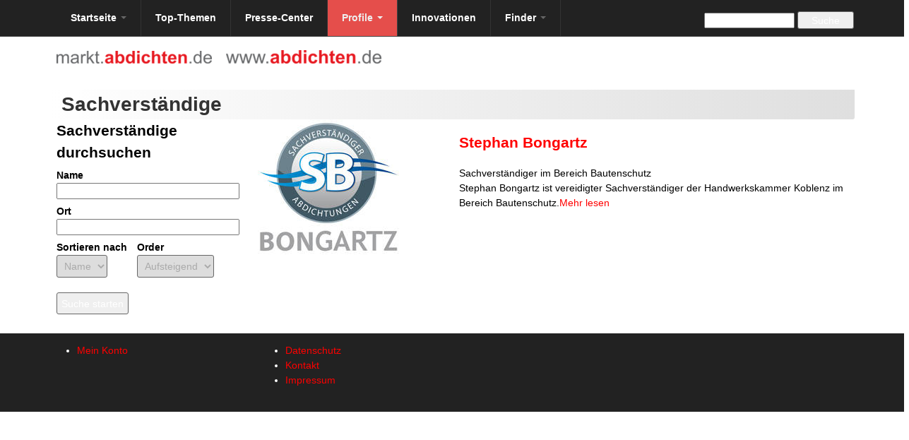

--- FILE ---
content_type: text/html; charset=utf-8
request_url: https://markt.abdichten.de/sachverstaendige
body_size: 5824
content:
<!DOCTYPE html>
<!--[if lt IE 7]><html class="lt-ie9 lt-ie8 lt-ie7" lang="de" dir="ltr"><![endif]-->
<!--[if IE 7]><html class="lt-ie9 lt-ie8" lang="de" dir="ltr"><![endif]-->
<!--[if IE 8]><html class="lt-ie9" lang="de" dir="ltr"><![endif]-->
<!--[if gt IE 8]><!--><html lang="de" dir="ltr" prefix="content: http://purl.org/rss/1.0/modules/content/ dc: http://purl.org/dc/terms/ foaf: http://xmlns.com/foaf/0.1/ og: http://ogp.me/ns# rdfs: http://www.w3.org/2000/01/rdf-schema# sioc: http://rdfs.org/sioc/ns# sioct: http://rdfs.org/sioc/types# skos: http://www.w3.org/2004/02/skos/core# xsd: http://www.w3.org/2001/XMLSchema#"><!--<![endif]-->
<head>
<meta charset="utf-8" />
<link rel="shortcut icon" href="https://markt.abdichten.de/sites/default/files/favicon_1.ico" type="image/vnd.microsoft.icon" />
<meta name="viewport" content="width=device-width, initial-scale=1.0, user-scalable=yes" />
<meta name="MobileOptimized" content="width" />
<meta name="HandheldFriendly" content="true" />
<meta name="apple-mobile-web-app-capable" content="yes" />
<title>Sachverständige | markt.abdichten.de</title>
<style type="text/css" media="all">
@import url("https://markt.abdichten.de/modules/system/system.base.css?ry3lw2");
@import url("https://markt.abdichten.de/modules/system/system.menus.css?ry3lw2");
@import url("https://markt.abdichten.de/modules/system/system.messages.css?ry3lw2");
@import url("https://markt.abdichten.de/modules/system/system.theme.css?ry3lw2");
</style>
<style type="text/css" media="all">
@import url("https://markt.abdichten.de/sites/all/modules/jquery_update/replace/ui/themes/base/jquery.ui.core.css?ry3lw2");
@import url("https://markt.abdichten.de/sites/all/modules/jquery_update/replace/ui/themes/base/jquery.ui.theme.css?ry3lw2");
@import url("https://markt.abdichten.de/sites/all/modules/jquery_update/replace/ui/themes/base/jquery.ui.accordion.css?ry3lw2");
</style>
<style type="text/css" media="all">
@import url("https://markt.abdichten.de/modules/book/book.css?ry3lw2");
@import url("https://markt.abdichten.de/sites/all/modules/date/date_api/date.css?ry3lw2");
@import url("https://markt.abdichten.de/modules/field/theme/field.css?ry3lw2");
@import url("https://markt.abdichten.de/modules/node/node.css?ry3lw2");
@import url("https://markt.abdichten.de/modules/search/search.css?ry3lw2");
@import url("https://markt.abdichten.de/modules/user/user.css?ry3lw2");
@import url("https://markt.abdichten.de/sites/all/modules/extlink/extlink.css?ry3lw2");
@import url("https://markt.abdichten.de/sites/all/modules/views/css/views.css?ry3lw2");
@import url("https://markt.abdichten.de/sites/all/modules/back_to_top/css/back_to_top.css?ry3lw2");
</style>
<style type="text/css" media="all">
@import url("https://markt.abdichten.de/sites/all/modules/colorbox/styles/default/colorbox_style.css?ry3lw2");
@import url("https://markt.abdichten.de/sites/all/modules/ctools/css/ctools.css?ry3lw2");
@import url("https://markt.abdichten.de/sites/all/modules/panels/css/panels.css?ry3lw2");
</style>
<link type="text/css" rel="stylesheet" href="https://cdnjs.cloudflare.com/ajax/libs/font-awesome/4.4.0/css/font-awesome.min.css" media="all" />
<style type="text/css" media="all">
@import url("https://markt.abdichten.de/sites/all/modules/tb_megamenu/css/bootstrap.css?ry3lw2");
@import url("https://markt.abdichten.de/sites/all/modules/tb_megamenu/css/base.css?ry3lw2");
@import url("https://markt.abdichten.de/sites/all/modules/tb_megamenu/css/default.css?ry3lw2");
@import url("https://markt.abdichten.de/sites/all/modules/tb_megamenu/css/compatibility.css?ry3lw2");
</style>
<style type="text/css" media="screen">
@import url("https://markt.abdichten.de/sites/all/themes/adaptivetheme/at_core/css/at.settings.style.image.css?ry3lw2");
@import url("https://markt.abdichten.de/sites/all/themes/adaptivetheme/at_core/css/at.layout.css?ry3lw2");
@import url("https://markt.abdichten.de/sites/all/themes/hspr/css/global.base.css?ry3lw2");
@import url("https://markt.abdichten.de/sites/all/themes/hspr/css/global.styles.css?ry3lw2");
</style>
<link type="text/css" rel="stylesheet" href="https://markt.abdichten.de/sites/default/files/adaptivetheme/hspr_files/hspr.responsive.layout.css?ry3lw2" media="only screen" />
<link type="text/css" rel="stylesheet" href="https://markt.abdichten.de/sites/all/themes/hspr/css/responsive.custom.css?ry3lw2" media="only screen" />
<link type="text/css" rel="stylesheet" href="https://markt.abdichten.de/sites/all/themes/hspr/css/responsive.smalltouch.portrait.css?ry3lw2" media="only screen and (max-width:580px)" />
<link type="text/css" rel="stylesheet" href="https://markt.abdichten.de/sites/all/themes/hspr/css/responsive.smalltouch.landscape.css?ry3lw2" media="only screen and (min-width:321px) and (max-width:580px)" />
<link type="text/css" rel="stylesheet" href="https://markt.abdichten.de/sites/all/themes/hspr/css/responsive.tablet.portrait.css?ry3lw2" media="only screen and (min-width:581px) and (max-width:768px)" />
<link type="text/css" rel="stylesheet" href="https://markt.abdichten.de/sites/all/themes/hspr/css/responsive.tablet.landscape.css?ry3lw2" media="only screen and (min-width:769px) and (max-width:1024px)" />
<link type="text/css" rel="stylesheet" href="https://markt.abdichten.de/sites/all/themes/hspr/css/responsive.desktop.css?ry3lw2" media="only screen and (min-width:1025px)" />

<!--[if lt IE 9]>
<style type="text/css" media="screen">
@import url("https://markt.abdichten.de/sites/default/files/adaptivetheme/hspr_files/hspr.lt-ie9.layout.css?ry3lw2");
</style>
<![endif]-->
<script type="text/javascript" src="//code.jquery.com/jquery-2.2.4.js"></script>
<script type="text/javascript">
<!--//--><![CDATA[//><!--
window.jQuery || document.write("<script src='/sites/all/modules/jquery_update/replace/jquery/2.2/jquery.js'>\x3C/script>")
//--><!]]>
</script>
<script type="text/javascript" src="https://markt.abdichten.de/misc/jquery-extend-3.4.0.js?v=2.2.4"></script>
<script type="text/javascript" src="https://markt.abdichten.de/misc/jquery-html-prefilter-3.5.0-backport.js?v=2.2.4"></script>
<script type="text/javascript" src="https://markt.abdichten.de/misc/jquery.once.js?v=1.2"></script>
<script type="text/javascript" src="https://markt.abdichten.de/misc/drupal.js?ry3lw2"></script>
<script type="text/javascript" src="https://markt.abdichten.de/sites/all/modules/jquery_update/js/jquery_browser.js?v=0.0.1"></script>
<script type="text/javascript" src="//code.jquery.com/ui/1.10.2/jquery-ui.js"></script>
<script type="text/javascript">
<!--//--><![CDATA[//><!--
window.jQuery.ui || document.write("<script src='/sites/all/modules/jquery_update/replace/ui/ui/jquery-ui.js'>\x3C/script>")
//--><!]]>
</script>
<script type="text/javascript" src="https://markt.abdichten.de/misc/form-single-submit.js?v=7.98"></script>
<script type="text/javascript" src="https://markt.abdichten.de/sites/all/modules/media_colorbox/media_colorbox.js?ry3lw2"></script>
<script type="text/javascript" src="https://markt.abdichten.de/sites/all/modules/back_to_top/js/back_to_top.js?ry3lw2"></script>
<script type="text/javascript" src="https://markt.abdichten.de/sites/all/modules/extlink/extlink.js?ry3lw2"></script>
<script type="text/javascript" src="https://markt.abdichten.de/sites/default/files/languages/de_fNdG5GhsGi33utlTbZiZehbSWQwelOXf2ttfD1PUowc.js?ry3lw2"></script>
<script type="text/javascript" src="https://markt.abdichten.de/sites/all/libraries/colorbox/jquery.colorbox-min.js?ry3lw2"></script>
<script type="text/javascript" src="https://markt.abdichten.de/sites/all/modules/colorbox/js/colorbox.js?ry3lw2"></script>
<script type="text/javascript" src="https://markt.abdichten.de/sites/all/modules/colorbox/styles/default/colorbox_style.js?ry3lw2"></script>
<script type="text/javascript" src="https://markt.abdichten.de/sites/all/modules/colorbox/js/colorbox_load.js?ry3lw2"></script>
<script type="text/javascript" src="https://markt.abdichten.de/sites/all/modules/colorbox/js/colorbox_inline.js?ry3lw2"></script>
<script type="text/javascript" src="https://markt.abdichten.de/sites/all/modules/tb_megamenu/js/tb-megamenu-frontend.js?ry3lw2"></script>
<script type="text/javascript" src="https://markt.abdichten.de/sites/all/modules/tb_megamenu/js/tb-megamenu-touch.js?ry3lw2"></script>
<script type="text/javascript">
<!--//--><![CDATA[//><!--
jQuery(document).ready(function(){jQuery("#accordion").accordion({activate:0,collapsible:true,autoHeight:false,animated: "linear, 500" });});
//--><!]]>
</script>
<script type="text/javascript" src="https://markt.abdichten.de/sites/all/themes/hspr/scripts/custom.js?ry3lw2"></script>
<script type="text/javascript">
<!--//--><![CDATA[//><!--
jQuery.extend(Drupal.settings, {"basePath":"\/","pathPrefix":"","setHasJsCookie":0,"ajaxPageState":{"theme":"hspr","theme_token":"osOkJb-N8NVW8K_QSVgKw6l2F3JH0-xt17VRHHftm8w","js":{"sites\/all\/modules\/views_infinite_scroll\/views-infinite-scroll.js":1,"\/\/code.jquery.com\/jquery-2.2.4.js":1,"0":1,"misc\/jquery-extend-3.4.0.js":1,"misc\/jquery-html-prefilter-3.5.0-backport.js":1,"misc\/jquery.once.js":1,"misc\/drupal.js":1,"sites\/all\/modules\/jquery_update\/js\/jquery_browser.js":1,"\/\/code.jquery.com\/ui\/1.10.2\/jquery-ui.js":1,"1":1,"misc\/form-single-submit.js":1,"sites\/all\/modules\/media_colorbox\/media_colorbox.js":1,"sites\/all\/modules\/back_to_top\/js\/back_to_top.js":1,"sites\/all\/modules\/extlink\/extlink.js":1,"public:\/\/languages\/de_fNdG5GhsGi33utlTbZiZehbSWQwelOXf2ttfD1PUowc.js":1,"sites\/all\/libraries\/colorbox\/jquery.colorbox-min.js":1,"sites\/all\/modules\/colorbox\/js\/colorbox.js":1,"sites\/all\/modules\/colorbox\/styles\/default\/colorbox_style.js":1,"sites\/all\/modules\/colorbox\/js\/colorbox_load.js":1,"sites\/all\/modules\/colorbox\/js\/colorbox_inline.js":1,"sites\/all\/modules\/tb_megamenu\/js\/tb-megamenu-frontend.js":1,"sites\/all\/modules\/tb_megamenu\/js\/tb-megamenu-touch.js":1,"2":1,"sites\/all\/themes\/hspr\/scripts\/custom.js":1},"css":{"modules\/system\/system.base.css":1,"modules\/system\/system.menus.css":1,"modules\/system\/system.messages.css":1,"modules\/system\/system.theme.css":1,"misc\/ui\/jquery.ui.core.css":1,"misc\/ui\/jquery.ui.theme.css":1,"misc\/ui\/jquery.ui.accordion.css":1,"modules\/book\/book.css":1,"sites\/all\/modules\/date\/date_api\/date.css":1,"modules\/field\/theme\/field.css":1,"modules\/node\/node.css":1,"modules\/search\/search.css":1,"modules\/user\/user.css":1,"sites\/all\/modules\/extlink\/extlink.css":1,"sites\/all\/modules\/views\/css\/views.css":1,"sites\/all\/modules\/back_to_top\/css\/back_to_top.css":1,"sites\/all\/modules\/colorbox\/styles\/default\/colorbox_style.css":1,"sites\/all\/modules\/ctools\/css\/ctools.css":1,"sites\/all\/modules\/panels\/css\/panels.css":1,"https:\/\/cdnjs.cloudflare.com\/ajax\/libs\/font-awesome\/4.4.0\/css\/font-awesome.min.css":1,"sites\/all\/modules\/tb_megamenu\/css\/bootstrap.css":1,"sites\/all\/modules\/tb_megamenu\/css\/base.css":1,"sites\/all\/modules\/tb_megamenu\/css\/default.css":1,"sites\/all\/modules\/tb_megamenu\/css\/compatibility.css":1,"sites\/all\/themes\/adaptivetheme\/at_core\/css\/at.settings.style.image.css":1,"sites\/all\/themes\/adaptivetheme\/at_core\/css\/at.layout.css":1,"sites\/all\/themes\/hspr\/css\/global.base.css":1,"sites\/all\/themes\/hspr\/css\/global.styles.css":1,"public:\/\/adaptivetheme\/hspr_files\/hspr.responsive.layout.css":1,"sites\/all\/themes\/hspr\/css\/responsive.custom.css":1,"sites\/all\/themes\/hspr\/css\/responsive.smalltouch.portrait.css":1,"sites\/all\/themes\/hspr\/css\/responsive.smalltouch.landscape.css":1,"sites\/all\/themes\/hspr\/css\/responsive.tablet.portrait.css":1,"sites\/all\/themes\/hspr\/css\/responsive.tablet.landscape.css":1,"sites\/all\/themes\/hspr\/css\/responsive.desktop.css":1,"public:\/\/adaptivetheme\/hspr_files\/hspr.lt-ie9.layout.css":1,"public:\/\/css_injector\/css_injector_2.css":1}},"colorbox":{"transition":"elastic","speed":"350","opacity":"0.85","slideshow":false,"slideshowAuto":true,"slideshowSpeed":"2500","slideshowStart":"start slideshow","slideshowStop":"stop slideshow","current":"{current} of {total}","previous":"\u00ab Prev","next":"Next \u00bb","close":"Close","overlayClose":true,"returnFocus":true,"maxWidth":"100%","maxHeight":"100%","initialWidth":"300","initialHeight":"100","fixed":true,"scrolling":false,"mobiledetect":true,"mobiledevicewidth":"480px","file_public_path":"\/sites\/default\/files","specificPagesDefaultValue":"admin*\nimagebrowser*\nimg_assist*\nimce*\nnode\/add\/*\nnode\/*\/edit\nprint\/*\nprintpdf\/*\nsystem\/ajax\nsystem\/ajax\/*"},"views_infinite_scroll":{"img_path":"https:\/\/markt.abdichten.de\/sites\/all\/modules\/views_infinite_scroll\/images\/ajax-loader.gif","scroll_threshold":200},"better_exposed_filters":{"views":{"sachverstaendige":{"displays":{"page_1":{"filters":{"title":{"required":false},"field_verarbeiter_standort_locality":{"required":false}}}}}}},"urlIsAjaxTrusted":{"\/sachverstaendige":true,"\/search\/node":true},"back_to_top":{"back_to_top_button_trigger":"500","back_to_top_button_text":"Back to top","#attached":{"library":[["system","ui"]]}},"extlink":{"extTarget":"_blank","extClass":0,"extLabel":"(link is external)","extImgClass":0,"extIconPlacement":"append","extSubdomains":1,"extExclude":"","extInclude":"","extCssExclude":"","extCssExplicit":"","extAlert":0,"extAlertText":"This link will take you to an external web site.","mailtoClass":0,"mailtoLabel":"(link sends e-mail)"},"adaptivetheme":{"hspr":{"layout_settings":{"bigscreen":"three-col-grail","tablet_landscape":"three-col-grail","tablet_portrait":"one-col-vert","smalltouch_landscape":"one-col-vert","smalltouch_portrait":"one-col-stack"},"media_query_settings":{"bigscreen":"only screen and (min-width:1025px)","tablet_landscape":"only screen and (min-width:769px) and (max-width:1024px)","tablet_portrait":"only screen and (min-width:581px) and (max-width:768px)","smalltouch_landscape":"only screen and (min-width:321px) and (max-width:580px)","smalltouch_portrait":"only screen and (max-width:580px)"}}}});
//--><!]]>
</script>
<!--[if lt IE 9]>
<script src="https://markt.abdichten.de/sites/all/themes/adaptivetheme/at_core/scripts/html5.js?ry3lw2"></script>
<![endif]-->

</head>
<body class="html not-front not-logged-in one-sidebar sidebar-first page-sachverstaendige site-name-hidden atr-7.x-3.x atv-7.x-3.2 lang-de site-name-marktabdichtende section-sachverstaendige page-views">
  <div id="skip-link" class="nocontent">
    <a href="#main-content" class="element-invisible element-focusable">Direkt zum Inhalt</a>
  </div>
    <div id="page-wrapper">
  <div id="page" class="page">

    
    <div id="header-wrapper">
      <div class="container clearfix">
        <header id="header" class="clearfix" role="banner">

                      <!-- start: Branding -->
            <div id="branding" class="branding-elements clearfix">

              
                              <!-- start: Site name and Slogan -->
                <div class="element-invisible h-group" id="name-and-slogan">

                                      <h1 class="element-invisible" id="site-name"><a href="/" title="Startseite">markt.abdichten.de</a></h1>
                  
                  
                </div><!-- /end #name-and-slogan -->
              

            </div><!-- /end #branding -->
          
        <div class="region region-header"><div class="region-inner clearfix"><nav id="block-tb-megamenu-main-menu" class="block block-tb-megamenu no-title odd first block-count-1 block-region-header block-main-menu" ><div class="block-inner clearfix">  
  
  <div  class="tb-megamenu tb-megamenu-main-menu" role="navigation" aria-label="Main navigation">
      <button data-target=".nav-collapse" data-toggle="collapse" class="btn btn-navbar tb-megamenu-button" type="button">
      <i class="fa fa-reorder"></i>
    </button>
    <div class="nav-collapse  always-show">
    <ul  class="tb-megamenu-nav nav level-0 items-9">
    <li  data-id="218" data-level="1" data-type="menu_item" data-class="" data-xicon="" data-caption="" data-alignsub="" data-group="0" data-hidewcol="0" data-hidesub="0" class="tb-megamenu-item level-1 mega dropdown">
          <a href="/"  class="dropdown-toggle">
                Startseite                  <span class="caret"></span>
                      </a>
        <div  data-class="" data-width="" class="tb-megamenu-submenu dropdown-menu mega-dropdown-menu nav-child">
  <div class="mega-dropdown-inner">
    <div  class="tb-megamenu-row row-fluid">
  <div  data-class="" data-width="12" data-hidewcol="0" id="tb-megamenu-column-1" class="tb-megamenu-column span12  mega-col-nav">
  <div class="tb-megamenu-column-inner mega-inner clearfix">
        <ul  class="tb-megamenu-subnav mega-nav level-1 items-1">
    <li  data-id="4826" data-level="2" data-type="menu_item" data-class="" data-xicon="" data-caption="" data-alignsub="" data-group="0" data-hidewcol="0" data-hidesub="0" class="tb-megamenu-item level-2 mega">
          <a href="/user" >
                Mein Konto                      </a>
          </li>
</ul>
  </div>
</div>
</div>
  </div>
</div>
  </li>

  <li  data-id="2406" data-level="1" data-type="menu_item" data-class="" data-xicon="" data-caption="" data-alignsub="" data-group="0" data-hidewcol="0" data-hidesub="0" class="tb-megamenu-item level-1 mega">
          <a href="/top-themen" >
                Top-Themen                      </a>
          </li>

  <li  data-id="2416" data-level="1" data-type="menu_item" data-class="" data-xicon="" data-caption="" data-alignsub="" data-group="0" data-hidewcol="0" data-hidesub="0" class="tb-megamenu-item level-1 mega">
          <a href="/presse" >
                Presse-Center                      </a>
          </li>

  <li  data-id="2333" data-level="1" data-type="menu_item" data-class="" data-xicon="" data-caption="" data-alignsub="" data-group="0" data-hidewcol="0" data-hidesub="0" class="tb-megamenu-item level-1 mega dropdown active active-trail">
          <a href="/profile"  class="dropdown-toggle">
                Profile                  <span class="caret"></span>
                      </a>
        <div  data-class="" data-width="" class="tb-megamenu-submenu dropdown-menu mega-dropdown-menu nav-child">
  <div class="mega-dropdown-inner">
    <div  class="tb-megamenu-row row-fluid">
  <div  data-class="" data-width="12" data-hidewcol="0" id="tb-megamenu-column-2" class="tb-megamenu-column span12  mega-col-nav">
  <div class="tb-megamenu-column-inner mega-inner clearfix">
        <ul  class="tb-megamenu-subnav mega-nav level-1 items-3">
    <li  data-id="4981" data-level="2" data-type="menu_item" data-class="" data-xicon="" data-caption="" data-alignsub="" data-group="0" data-hidewcol="0" data-hidesub="0" class="tb-megamenu-item level-2 mega">
          <a href="/profile" >
                Firmen                      </a>
          </li>

  <li  data-id="4986" data-level="2" data-type="menu_item" data-class="" data-xicon="" data-caption="" data-alignsub="" data-group="0" data-hidewcol="0" data-hidesub="0" class="tb-megamenu-item level-2 mega">
          <a href="/verbaende" >
                Verbände                      </a>
          </li>

  <li  data-id="4991" data-level="2" data-type="menu_item" data-class="" data-xicon="" data-caption="" data-alignsub="" data-group="0" data-hidewcol="0" data-hidesub="0" class="tb-megamenu-item level-2 mega active active-trail">
          <a href="/sachverstaendige" >
                Sachverständige                      </a>
          </li>
</ul>
  </div>
</div>
</div>
  </div>
</div>
  </li>

  <li  data-id="2401" data-level="1" data-type="menu_item" data-class="" data-xicon="" data-caption="" data-alignsub="" data-group="0" data-hidewcol="0" data-hidesub="0" class="tb-megamenu-item level-1 mega">
          <a href="/innovationen" >
                Innovationen                      </a>
          </li>

  <li  data-id="2345" data-level="1" data-type="menu_item" data-class="" data-xicon="" data-caption="" data-alignsub="" data-group="0" data-hidewcol="0" data-hidesub="0" class="tb-megamenu-item level-1 mega dropdown">
          <a href="/produkte"  class="dropdown-toggle">
                Finder                  <span class="caret"></span>
                      </a>
        <div  data-class="" data-width="" class="tb-megamenu-submenu dropdown-menu mega-dropdown-menu nav-child">
  <div class="mega-dropdown-inner">
    <div  class="tb-megamenu-row row-fluid">
  <div  data-class="" data-width="12" data-hidewcol="0" id="tb-megamenu-column-3" class="tb-megamenu-column span12  mega-col-nav">
  <div class="tb-megamenu-column-inner mega-inner clearfix">
        <ul  class="tb-megamenu-subnav mega-nav level-1 items-10">
    <li  data-id="10646" data-level="2" data-type="menu_item" data-class="" data-xicon="" data-caption="" data-alignsub="" data-group="0" data-hidewcol="0" data-hidesub="0" id="" style="" class="tb-megamenu-item level-2 mega">
          <a href="https://markt.abdichten.de/ivd-produkt-finder?merkblatt=All"  target="_blank" title="IVD-Produkt-Finder">
                IVD-Produkt-Finder                      </a>
          </li>

  <li  data-id="2325" data-level="2" data-type="menu_item" data-class="" data-xicon="" data-caption="" data-alignsub="" data-group="0" data-hidewcol="0" data-hidesub="0" class="tb-megamenu-item level-2 mega">
          <a href="/produkte" >
                Produkte                      </a>
          </li>

  <li  data-id="2326" data-level="2" data-type="menu_item" data-class="" data-xicon="" data-caption="" data-alignsub="" data-group="0" data-hidewcol="0" data-hidesub="0" class="tb-megamenu-item level-2 mega">
          <a href="/referenzen" >
                Referenzen                      </a>
          </li>

  <li  data-id="2327" data-level="2" data-type="menu_item" data-class="" data-xicon="" data-caption="" data-alignsub="" data-group="0" data-hidewcol="0" data-hidesub="0" class="tb-megamenu-item level-2 mega">
          <a href="/news" >
                News                      </a>
          </li>

  <li  data-id="2330" data-level="2" data-type="menu_item" data-class="" data-xicon="" data-caption="" data-alignsub="" data-group="0" data-hidewcol="0" data-hidesub="0" class="tb-megamenu-item level-2 mega">
          <a href="/events" >
                Events                      </a>
          </li>

  <li  data-id="2339" data-level="2" data-type="menu_item" data-class="" data-xicon="" data-caption="" data-alignsub="" data-group="0" data-hidewcol="0" data-hidesub="0" class="tb-megamenu-item level-2 mega">
          <a href="/referenten" >
                Referenten                      </a>
          </li>

  <li  data-id="2331" data-level="2" data-type="menu_item" data-class="" data-xicon="" data-caption="" data-alignsub="" data-group="0" data-hidewcol="0" data-hidesub="0" class="tb-megamenu-item level-2 mega">
          <a href="/apps" >
                Apps                      </a>
          </li>

  <li  data-id="2332" data-level="2" data-type="menu_item" data-class="" data-xicon="" data-caption="" data-alignsub="" data-group="0" data-hidewcol="0" data-hidesub="0" class="tb-megamenu-item level-2 mega">
          <a href="/kundenzeitungen" >
                Kundenzeitungen                      </a>
          </li>

  <li  data-id="11096" data-level="2" data-type="menu_item" data-class="" data-xicon="" data-caption="" data-alignsub="" data-group="0" data-hidewcol="0" data-hidesub="0" id="" style="" class="tb-megamenu-item level-2 mega">
          <a href="/links" >
                Top-Links                      </a>
          </li>

  <li  data-id="13036" data-level="2" data-type="menu_item" data-class="" data-xicon="" data-caption="" data-alignsub="" data-group="0" data-hidewcol="0" data-hidesub="0" id="" style="" class="tb-megamenu-item level-2 mega">
          <a href="/downloads" >
                Downloads                      </a>
          </li>
</ul>
  </div>
</div>
</div>
  </div>
</div>
  </li>
</ul>
      </div>
  </div>

  </div></nav><div id="block-search-form" class="block block-search no-title even last block-count-2 block-region-header block-form"  role="search"><div class="block-inner clearfix">  
  
  <div class="block-content content"><form action="/sachverstaendige" method="post" id="search-block-form" accept-charset="UTF-8"><div><div class="container-inline">
      <h2 class="element-invisible">Suchformular</h2>
    <div class="form-item form-type-textfield form-item-search-block-form">
  <label class="element-invisible" for="edit-search-block-form--2">Suche </label>
 <input title="Geben Sie die Begriffe ein, nach denen Sie suchen." type="search" id="edit-search-block-form--2" name="search_block_form" value="" size="15" maxlength="128" class="form-text" />
</div>
<div class="form-actions form-wrapper" id="edit-actions"><input type="submit" id="edit-submit" name="op" value="Suche" class="form-submit" /></div><input type="hidden" name="form_build_id" value="form-Gc6c5aBXItAUBMAKUbh1Lc_7MxgEFmI2apIymFEZKJA" />
<input type="hidden" name="form_id" value="search_block_form" />
</div>
</div></form></div>
  </div></div></div></div>
        </header>
      </div>
    </div>

          <div id="nav-wrapper">
        <div class="container clearfix">
          <div id="menu-bar" class="nav clearfix"><div id="block-block-24" class="block block-block no-title menu-wrapper menu-bar-wrapper clearfix odd first block-count-3 block-region-menu-bar block-24" >  
  
  <p><a href="https://markt.abdichten.de"><img alt="markt.abdichten.de" class="media-element file-teaser image-style-medium" height="19" src="https://markt.abdichten.de/sites/default/files/styles/medium/public/markt-abdichten-plain.png?itok=x5zs1lxP" title="" typeof="Image" width="220" /></a></p>

  </div><div id="block-block-25" class="block block-block no-title menu-wrapper menu-bar-wrapper clearfix even last block-count-4 block-region-menu-bar block-25" >  
  
  <p><a href="http://abdichten.de"><img alt="www.abdichten.de" class="media-element file-teaser image-style-medium" height="19" src="https://markt.abdichten.de/sites/default/files/styles/medium/public/abdichten-plain.png?itok=x5zs1lxP" title="" typeof="Image" width="220" /></a></p>

  </div></div>                            </div>
      </div>
    		
		
		
		
    
    
    
    <div id="content-wrapper"><div class="container">

			        <header id="main-content-header" class="clearfix">

                      <h1 id="page-title">Sachverständige</h1>
          
          

        </header>
      
						      <div id="columns"><div class="columns-inner clearfix">
        <div id="content-column"><div class="content-inner">

          

          <section id="main-content">

            

            

                          <div id="content">
                <div id="block-system-main" class="block block-system no-title odd first last block-count-5 block-region-content block-main" >  
  
  <div class="view view-sachverstaendige view-id-sachverstaendige view-display-id-page_1 view-dom-id-5c2181c1b91e8536bfdc78c9fd281015">
        
  
  
      <div class="view-content">
        <div class="views-row views-row-1 views-row-odd views-row-first views-row-last">
    <article id="node-4746" class="node node-sachverstaendiger node-teaser article odd iat-l view-mode-teaser rendered-by-ds clearfix" about="/sachverstaendiger/stephan-bongartz" typeof="sioc:Item foaf:Document" role="article"><span property="dc:title" content="Stephan Bongartz" class="rdf-meta element-hidden"></span><div class="two-33-66 at-panel panel-display clearfix" >
    <div class="region region-two-33-66-first">
    <div class="region-inner clearfix">
      <a href="/sachverstaendiger/stephan-bongartz"><img typeof="foaf:Image" class="image-style-firmenlogo" src="https://markt.abdichten.de/sites/default/files/styles/firmenlogo/public/gutachter/logos/logo_bongartz.jpg?itok=bQCZ6gAv" /></a>    </div>
  </div>
  <div class="region region-two-33-66-second">
    <div class="region-inner clearfix">
      <h2><a href="/sachverstaendiger/stephan-bongartz">Stephan Bongartz</a></h2>Sachverständiger im Bereich Bautenschutz<p>Stephan Bongartz ist vereidigter Sachverständiger der Handwerkskammer Koblenz im Bereich Bautenschutz.<a href="/sachverstaendiger/stephan-bongartz" class="more-link">Mehr lesen</a></p>
    </div>
  </div>
  </div>
</article>  </div>
    </div>
  
      <ul class="pager pager--infinite-scroll pager--infinite-scroll-auto">
  <li class="pager__item">
      </li>
</ul>
  
  
  
  
  
</div>
  </div>              </div>
            
            
            
          </section>

          
        </div></div>

        <div class="region region-sidebar-first sidebar"><div class="region-inner clearfix"><section id="block-views-exp-sachverstaendige-page-1" class="block block-views odd first last block-count-6 block-region-sidebar-first block--exp-sachverstaendige-page-1" ><div class="block-inner clearfix">  
      <h2 class="block-title">Sachverständige durchsuchen</h2>
  
  <div class="block-content content"><form action="/sachverstaendige" method="get" id="views-exposed-form-sachverstaendige-page-1" accept-charset="UTF-8"><div><div class="views-exposed-form">
  <div class="views-exposed-widgets clearfix">
          <div id="edit-title-wrapper" class="views-exposed-widget views-widget-filter-title">
                  <label for="edit-title">
            Name          </label>
                        <div class="views-widget">
          <div class="form-item form-type-textfield form-item-title">
 <input type="text" id="edit-title" name="title" value="" size="30" maxlength="128" class="form-text" />
</div>
        </div>
              </div>
          <div id="edit-field-verarbeiter-standort-locality-wrapper" class="views-exposed-widget views-widget-filter-field_verarbeiter_standort_locality">
                  <label for="edit-field-verarbeiter-standort-locality">
            Ort          </label>
                        <div class="views-widget">
          <div class="form-item form-type-textfield form-item-field-verarbeiter-standort-locality">
 <input type="text" id="edit-field-verarbeiter-standort-locality" name="field_verarbeiter_standort_locality" value="" size="30" maxlength="128" class="form-text" />
</div>
        </div>
              </div>
              <div class="views-exposed-widget views-widget-sort-by">
        <div class="form-item form-type-select form-item-sort-by">
  <label for="edit-sort-by">Sortieren nach </label>
 <select id="edit-sort-by" name="sort_by" class="form-select"><option value="title" selected="selected">Name</option></select>
</div>
      </div>
      <div class="views-exposed-widget views-widget-sort-order">
        <div class="form-item form-type-select form-item-sort-order">
  <label for="edit-sort-order">Order </label>
 <select id="edit-sort-order" name="sort_order" class="form-select"><option value="ASC" selected="selected">Aufsteigend</option><option value="DESC">Absteigend</option></select>
</div>
      </div>
                <div class="views-exposed-widget views-submit-button">
      <input type="submit" id="edit-submit-sachverstaendige" value="Suche starten" class="form-submit" />    </div>
      </div>
</div>
</div></form></div>
  </div></section></div></div>        
      </div></div>
    </div></div>

          <div id="tertiary-content-wrapper">
        <div class="container clearfix">
          <div class="region region-tertiary-content"><div class="region-inner clearfix"><nav id="block-menu-menu-footer" class="block block-menu no-title odd first block-count-7 block-region-tertiary-content block-menu-footer"  role="navigation"><div class="block-inner clearfix">  
  
  <div class="block-content content"><ul class="menu clearfix"><li class="first last collapsed menu-depth-1 menu-item-704"><a href="/user">Mein Konto</a></li></ul></div>
  </div></nav><nav id="block-menu-menu-footer-menu-service" class="block block-menu no-title even last block-count-8 block-region-tertiary-content block-menu-footer-menu-service"  role="navigation"><div class="block-inner clearfix">  
  
  <div class="block-content content"><ul class="menu clearfix"><li class="first leaf menu-depth-1 menu-item-11636"><a href="/datenschutz">Datenschutz</a></li><li class="leaf menu-depth-1 menu-item-689"><a href="/service/kontakt">Kontakt</a></li><li class="last leaf menu-depth-1 menu-item-690"><a href="/impressum">Impressum</a></li></ul></div>
  </div></nav></div></div>        </div>
      </div>
    
    
  </div>
</div>
  <script type="text/javascript" src="https://markt.abdichten.de/sites/all/modules/views_infinite_scroll/views-infinite-scroll.js?ry3lw2"></script>




</body>
</html>


--- FILE ---
content_type: text/css
request_url: https://markt.abdichten.de/sites/all/themes/hspr/css/responsive.custom.css?ry3lw2
body_size: 5867
content:
/*!
 * Sass Bootstrap v3.0.21
 *
 * Copyright 2013 Twitter, Inc
 * Licensed under the Apache License v2.0
 * http://www.apache.org/licenses/LICENSE-2.0
 *
 * Designed and built with all the love in the world by @mdo and @fat.
 * 
 * Sass -ified by Aaron Lademann @alademann
 */
@font-face {
  font-family: 'Glyphicons Halflings';
  src: url("../fonts/glyphicons-halflings-regular.eot");
  src: url("../fonts/glyphicons-halflings-regular.eot?#iefix") format("embedded-opentype"), url("../fonts/glyphicons-halflings-regular.woff") format("woff"), url("../fonts/glyphicons-halflings-regular.ttf") format("truetype"), url("../fonts/glyphicons-halflings-regular.svg#glyphicons-halflingsregular") format("svg");
}

@media -sass-debug-info{filename{font-family:file\:\/\/\/Users\/meinolfdroste\/schnabl\/docroot\/sites\/all\/themes\/hspr\/sass\/_glyphicons\.scss}line{font-family:\0000321}}
.glyphicon {
  position: relative;
  top: 1px;
  display: inline-block;
  font-family: 'Glyphicons Halflings';
  font-style: normal;
  font-weight: normal;
  line-height: 1;
  -webkit-font-smoothing: antialiased;
  -moz-osx-font-smoothing: grayscale;
}
@media -sass-debug-info{filename{font-family:file\:\/\/\/Users\/meinolfdroste\/schnabl\/docroot\/sites\/all\/themes\/hspr\/sass\/_glyphicons\.scss}line{font-family:\0000332}}
.glyphicon:empty {
  width: 1em;
}

@media -sass-debug-info{filename{font-family:file\:\/\/\/Users\/meinolfdroste\/schnabl\/docroot\/sites\/all\/themes\/hspr\/sass\/_glyphicons\.scss}line{font-family:\0000338}}
.glyphicon-asterisk:before {
  content: "\2a";
}

@media -sass-debug-info{filename{font-family:file\:\/\/\/Users\/meinolfdroste\/schnabl\/docroot\/sites\/all\/themes\/hspr\/sass\/_glyphicons\.scss}line{font-family:\0000339}}
.glyphicon-plus:before {
  content: "\2b";
}

@media -sass-debug-info{filename{font-family:file\:\/\/\/Users\/meinolfdroste\/schnabl\/docroot\/sites\/all\/themes\/hspr\/sass\/_glyphicons\.scss}line{font-family:\0000340}}
.glyphicon-euro:before {
  content: "\20ac";
}

@media -sass-debug-info{filename{font-family:file\:\/\/\/Users\/meinolfdroste\/schnabl\/docroot\/sites\/all\/themes\/hspr\/sass\/_glyphicons\.scss}line{font-family:\0000341}}
.glyphicon-minus:before {
  content: "\2212";
}

@media -sass-debug-info{filename{font-family:file\:\/\/\/Users\/meinolfdroste\/schnabl\/docroot\/sites\/all\/themes\/hspr\/sass\/_glyphicons\.scss}line{font-family:\0000342}}
.glyphicon-cloud:before {
  content: "\2601";
}

@media -sass-debug-info{filename{font-family:file\:\/\/\/Users\/meinolfdroste\/schnabl\/docroot\/sites\/all\/themes\/hspr\/sass\/_glyphicons\.scss}line{font-family:\0000343}}
.glyphicon-envelope:before {
  content: "\2709";
}

@media -sass-debug-info{filename{font-family:file\:\/\/\/Users\/meinolfdroste\/schnabl\/docroot\/sites\/all\/themes\/hspr\/sass\/_glyphicons\.scss}line{font-family:\0000344}}
.glyphicon-pencil:before {
  content: "\270f";
}

@media -sass-debug-info{filename{font-family:file\:\/\/\/Users\/meinolfdroste\/schnabl\/docroot\/sites\/all\/themes\/hspr\/sass\/_glyphicons\.scss}line{font-family:\0000345}}
.glyphicon-glass:before {
  content: "\e001";
}

@media -sass-debug-info{filename{font-family:file\:\/\/\/Users\/meinolfdroste\/schnabl\/docroot\/sites\/all\/themes\/hspr\/sass\/_glyphicons\.scss}line{font-family:\0000346}}
.glyphicon-music:before {
  content: "\e002";
}

@media -sass-debug-info{filename{font-family:file\:\/\/\/Users\/meinolfdroste\/schnabl\/docroot\/sites\/all\/themes\/hspr\/sass\/_glyphicons\.scss}line{font-family:\0000347}}
.glyphicon-search:before {
  content: "\e003";
}

@media -sass-debug-info{filename{font-family:file\:\/\/\/Users\/meinolfdroste\/schnabl\/docroot\/sites\/all\/themes\/hspr\/sass\/_glyphicons\.scss}line{font-family:\0000348}}
.glyphicon-heart:before {
  content: "\e005";
}

@media -sass-debug-info{filename{font-family:file\:\/\/\/Users\/meinolfdroste\/schnabl\/docroot\/sites\/all\/themes\/hspr\/sass\/_glyphicons\.scss}line{font-family:\0000349}}
.glyphicon-star:before {
  content: "\e006";
}

@media -sass-debug-info{filename{font-family:file\:\/\/\/Users\/meinolfdroste\/schnabl\/docroot\/sites\/all\/themes\/hspr\/sass\/_glyphicons\.scss}line{font-family:\0000350}}
.glyphicon-star-empty:before {
  content: "\e007";
}

@media -sass-debug-info{filename{font-family:file\:\/\/\/Users\/meinolfdroste\/schnabl\/docroot\/sites\/all\/themes\/hspr\/sass\/_glyphicons\.scss}line{font-family:\0000351}}
.glyphicon-user:before {
  content: "\e008";
}

@media -sass-debug-info{filename{font-family:file\:\/\/\/Users\/meinolfdroste\/schnabl\/docroot\/sites\/all\/themes\/hspr\/sass\/_glyphicons\.scss}line{font-family:\0000352}}
.glyphicon-film:before {
  content: "\e009";
}

@media -sass-debug-info{filename{font-family:file\:\/\/\/Users\/meinolfdroste\/schnabl\/docroot\/sites\/all\/themes\/hspr\/sass\/_glyphicons\.scss}line{font-family:\0000353}}
.glyphicon-th-large:before {
  content: "\e010";
}

@media -sass-debug-info{filename{font-family:file\:\/\/\/Users\/meinolfdroste\/schnabl\/docroot\/sites\/all\/themes\/hspr\/sass\/_glyphicons\.scss}line{font-family:\0000354}}
.glyphicon-th:before {
  content: "\e011";
}

@media -sass-debug-info{filename{font-family:file\:\/\/\/Users\/meinolfdroste\/schnabl\/docroot\/sites\/all\/themes\/hspr\/sass\/_glyphicons\.scss}line{font-family:\0000355}}
.glyphicon-th-list:before {
  content: "\e012";
}

@media -sass-debug-info{filename{font-family:file\:\/\/\/Users\/meinolfdroste\/schnabl\/docroot\/sites\/all\/themes\/hspr\/sass\/_glyphicons\.scss}line{font-family:\0000356}}
.glyphicon-ok:before {
  content: "\e013";
}

@media -sass-debug-info{filename{font-family:file\:\/\/\/Users\/meinolfdroste\/schnabl\/docroot\/sites\/all\/themes\/hspr\/sass\/_glyphicons\.scss}line{font-family:\0000357}}
.glyphicon-remove:before {
  content: "\e014";
}

@media -sass-debug-info{filename{font-family:file\:\/\/\/Users\/meinolfdroste\/schnabl\/docroot\/sites\/all\/themes\/hspr\/sass\/_glyphicons\.scss}line{font-family:\0000358}}
.glyphicon-zoom-in:before {
  content: "\e015";
}

@media -sass-debug-info{filename{font-family:file\:\/\/\/Users\/meinolfdroste\/schnabl\/docroot\/sites\/all\/themes\/hspr\/sass\/_glyphicons\.scss}line{font-family:\0000359}}
.glyphicon-zoom-out:before {
  content: "\e016";
}

@media -sass-debug-info{filename{font-family:file\:\/\/\/Users\/meinolfdroste\/schnabl\/docroot\/sites\/all\/themes\/hspr\/sass\/_glyphicons\.scss}line{font-family:\0000360}}
.glyphicon-off:before {
  content: "\e017";
}

@media -sass-debug-info{filename{font-family:file\:\/\/\/Users\/meinolfdroste\/schnabl\/docroot\/sites\/all\/themes\/hspr\/sass\/_glyphicons\.scss}line{font-family:\0000361}}
.glyphicon-signal:before {
  content: "\e018";
}

@media -sass-debug-info{filename{font-family:file\:\/\/\/Users\/meinolfdroste\/schnabl\/docroot\/sites\/all\/themes\/hspr\/sass\/_glyphicons\.scss}line{font-family:\0000362}}
.glyphicon-cog:before {
  content: "\e019";
}

@media -sass-debug-info{filename{font-family:file\:\/\/\/Users\/meinolfdroste\/schnabl\/docroot\/sites\/all\/themes\/hspr\/sass\/_glyphicons\.scss}line{font-family:\0000363}}
.glyphicon-trash:before {
  content: "\e020";
}

@media -sass-debug-info{filename{font-family:file\:\/\/\/Users\/meinolfdroste\/schnabl\/docroot\/sites\/all\/themes\/hspr\/sass\/_glyphicons\.scss}line{font-family:\0000364}}
.glyphicon-home:before {
  content: "\e021";
}

@media -sass-debug-info{filename{font-family:file\:\/\/\/Users\/meinolfdroste\/schnabl\/docroot\/sites\/all\/themes\/hspr\/sass\/_glyphicons\.scss}line{font-family:\0000365}}
.glyphicon-file:before {
  content: "\e022";
}

@media -sass-debug-info{filename{font-family:file\:\/\/\/Users\/meinolfdroste\/schnabl\/docroot\/sites\/all\/themes\/hspr\/sass\/_glyphicons\.scss}line{font-family:\0000366}}
.glyphicon-time:before {
  content: "\e023";
}

@media -sass-debug-info{filename{font-family:file\:\/\/\/Users\/meinolfdroste\/schnabl\/docroot\/sites\/all\/themes\/hspr\/sass\/_glyphicons\.scss}line{font-family:\0000367}}
.glyphicon-road:before {
  content: "\e024";
}

@media -sass-debug-info{filename{font-family:file\:\/\/\/Users\/meinolfdroste\/schnabl\/docroot\/sites\/all\/themes\/hspr\/sass\/_glyphicons\.scss}line{font-family:\0000368}}
.glyphicon-download-alt:before {
  content: "\e025";
}

@media -sass-debug-info{filename{font-family:file\:\/\/\/Users\/meinolfdroste\/schnabl\/docroot\/sites\/all\/themes\/hspr\/sass\/_glyphicons\.scss}line{font-family:\0000369}}
.glyphicon-download:before {
  content: "\e026";
}

@media -sass-debug-info{filename{font-family:file\:\/\/\/Users\/meinolfdroste\/schnabl\/docroot\/sites\/all\/themes\/hspr\/sass\/_glyphicons\.scss}line{font-family:\0000370}}
.glyphicon-upload:before {
  content: "\e027";
}

@media -sass-debug-info{filename{font-family:file\:\/\/\/Users\/meinolfdroste\/schnabl\/docroot\/sites\/all\/themes\/hspr\/sass\/_glyphicons\.scss}line{font-family:\0000371}}
.glyphicon-inbox:before {
  content: "\e028";
}

@media -sass-debug-info{filename{font-family:file\:\/\/\/Users\/meinolfdroste\/schnabl\/docroot\/sites\/all\/themes\/hspr\/sass\/_glyphicons\.scss}line{font-family:\0000372}}
.glyphicon-play-circle:before {
  content: "\e029";
}

@media -sass-debug-info{filename{font-family:file\:\/\/\/Users\/meinolfdroste\/schnabl\/docroot\/sites\/all\/themes\/hspr\/sass\/_glyphicons\.scss}line{font-family:\0000373}}
.glyphicon-repeat:before {
  content: "\e030";
}

@media -sass-debug-info{filename{font-family:file\:\/\/\/Users\/meinolfdroste\/schnabl\/docroot\/sites\/all\/themes\/hspr\/sass\/_glyphicons\.scss}line{font-family:\0000374}}
.glyphicon-refresh:before {
  content: "\e031";
}

@media -sass-debug-info{filename{font-family:file\:\/\/\/Users\/meinolfdroste\/schnabl\/docroot\/sites\/all\/themes\/hspr\/sass\/_glyphicons\.scss}line{font-family:\0000375}}
.glyphicon-list-alt:before {
  content: "\e032";
}

@media -sass-debug-info{filename{font-family:file\:\/\/\/Users\/meinolfdroste\/schnabl\/docroot\/sites\/all\/themes\/hspr\/sass\/_glyphicons\.scss}line{font-family:\0000376}}
.glyphicon-lock:before {
  content: "\e033";
}

@media -sass-debug-info{filename{font-family:file\:\/\/\/Users\/meinolfdroste\/schnabl\/docroot\/sites\/all\/themes\/hspr\/sass\/_glyphicons\.scss}line{font-family:\0000377}}
.glyphicon-flag:before {
  content: "\e034";
}

@media -sass-debug-info{filename{font-family:file\:\/\/\/Users\/meinolfdroste\/schnabl\/docroot\/sites\/all\/themes\/hspr\/sass\/_glyphicons\.scss}line{font-family:\0000378}}
.glyphicon-headphones:before {
  content: "\e035";
}

@media -sass-debug-info{filename{font-family:file\:\/\/\/Users\/meinolfdroste\/schnabl\/docroot\/sites\/all\/themes\/hspr\/sass\/_glyphicons\.scss}line{font-family:\0000379}}
.glyphicon-volume-off:before {
  content: "\e036";
}

@media -sass-debug-info{filename{font-family:file\:\/\/\/Users\/meinolfdroste\/schnabl\/docroot\/sites\/all\/themes\/hspr\/sass\/_glyphicons\.scss}line{font-family:\0000380}}
.glyphicon-volume-down:before {
  content: "\e037";
}

@media -sass-debug-info{filename{font-family:file\:\/\/\/Users\/meinolfdroste\/schnabl\/docroot\/sites\/all\/themes\/hspr\/sass\/_glyphicons\.scss}line{font-family:\0000381}}
.glyphicon-volume-up:before {
  content: "\e038";
}

@media -sass-debug-info{filename{font-family:file\:\/\/\/Users\/meinolfdroste\/schnabl\/docroot\/sites\/all\/themes\/hspr\/sass\/_glyphicons\.scss}line{font-family:\0000382}}
.glyphicon-qrcode:before {
  content: "\e039";
}

@media -sass-debug-info{filename{font-family:file\:\/\/\/Users\/meinolfdroste\/schnabl\/docroot\/sites\/all\/themes\/hspr\/sass\/_glyphicons\.scss}line{font-family:\0000383}}
.glyphicon-barcode:before {
  content: "\e040";
}

@media -sass-debug-info{filename{font-family:file\:\/\/\/Users\/meinolfdroste\/schnabl\/docroot\/sites\/all\/themes\/hspr\/sass\/_glyphicons\.scss}line{font-family:\0000384}}
.glyphicon-tag:before {
  content: "\e041";
}

@media -sass-debug-info{filename{font-family:file\:\/\/\/Users\/meinolfdroste\/schnabl\/docroot\/sites\/all\/themes\/hspr\/sass\/_glyphicons\.scss}line{font-family:\0000385}}
.glyphicon-tags:before {
  content: "\e042";
}

@media -sass-debug-info{filename{font-family:file\:\/\/\/Users\/meinolfdroste\/schnabl\/docroot\/sites\/all\/themes\/hspr\/sass\/_glyphicons\.scss}line{font-family:\0000386}}
.glyphicon-book:before {
  content: "\e043";
}

@media -sass-debug-info{filename{font-family:file\:\/\/\/Users\/meinolfdroste\/schnabl\/docroot\/sites\/all\/themes\/hspr\/sass\/_glyphicons\.scss}line{font-family:\0000387}}
.glyphicon-bookmark:before {
  content: "\e044";
}

@media -sass-debug-info{filename{font-family:file\:\/\/\/Users\/meinolfdroste\/schnabl\/docroot\/sites\/all\/themes\/hspr\/sass\/_glyphicons\.scss}line{font-family:\0000388}}
.glyphicon-print:before {
  content: "\e045";
}

@media -sass-debug-info{filename{font-family:file\:\/\/\/Users\/meinolfdroste\/schnabl\/docroot\/sites\/all\/themes\/hspr\/sass\/_glyphicons\.scss}line{font-family:\0000389}}
.glyphicon-camera:before {
  content: "\e046";
}

@media -sass-debug-info{filename{font-family:file\:\/\/\/Users\/meinolfdroste\/schnabl\/docroot\/sites\/all\/themes\/hspr\/sass\/_glyphicons\.scss}line{font-family:\0000390}}
.glyphicon-font:before {
  content: "\e047";
}

@media -sass-debug-info{filename{font-family:file\:\/\/\/Users\/meinolfdroste\/schnabl\/docroot\/sites\/all\/themes\/hspr\/sass\/_glyphicons\.scss}line{font-family:\0000391}}
.glyphicon-bold:before {
  content: "\e048";
}

@media -sass-debug-info{filename{font-family:file\:\/\/\/Users\/meinolfdroste\/schnabl\/docroot\/sites\/all\/themes\/hspr\/sass\/_glyphicons\.scss}line{font-family:\0000392}}
.glyphicon-italic:before {
  content: "\e049";
}

@media -sass-debug-info{filename{font-family:file\:\/\/\/Users\/meinolfdroste\/schnabl\/docroot\/sites\/all\/themes\/hspr\/sass\/_glyphicons\.scss}line{font-family:\0000393}}
.glyphicon-text-height:before {
  content: "\e050";
}

@media -sass-debug-info{filename{font-family:file\:\/\/\/Users\/meinolfdroste\/schnabl\/docroot\/sites\/all\/themes\/hspr\/sass\/_glyphicons\.scss}line{font-family:\0000394}}
.glyphicon-text-width:before {
  content: "\e051";
}

@media -sass-debug-info{filename{font-family:file\:\/\/\/Users\/meinolfdroste\/schnabl\/docroot\/sites\/all\/themes\/hspr\/sass\/_glyphicons\.scss}line{font-family:\0000395}}
.glyphicon-align-left:before {
  content: "\e052";
}

@media -sass-debug-info{filename{font-family:file\:\/\/\/Users\/meinolfdroste\/schnabl\/docroot\/sites\/all\/themes\/hspr\/sass\/_glyphicons\.scss}line{font-family:\0000396}}
.glyphicon-align-center:before {
  content: "\e053";
}

@media -sass-debug-info{filename{font-family:file\:\/\/\/Users\/meinolfdroste\/schnabl\/docroot\/sites\/all\/themes\/hspr\/sass\/_glyphicons\.scss}line{font-family:\0000397}}
.glyphicon-align-right:before {
  content: "\e054";
}

@media -sass-debug-info{filename{font-family:file\:\/\/\/Users\/meinolfdroste\/schnabl\/docroot\/sites\/all\/themes\/hspr\/sass\/_glyphicons\.scss}line{font-family:\0000398}}
.glyphicon-align-justify:before {
  content: "\e055";
}

@media -sass-debug-info{filename{font-family:file\:\/\/\/Users\/meinolfdroste\/schnabl\/docroot\/sites\/all\/themes\/hspr\/sass\/_glyphicons\.scss}line{font-family:\0000399}}
.glyphicon-list:before {
  content: "\e056";
}

@media -sass-debug-info{filename{font-family:file\:\/\/\/Users\/meinolfdroste\/schnabl\/docroot\/sites\/all\/themes\/hspr\/sass\/_glyphicons\.scss}line{font-family:\00003100}}
.glyphicon-indent-left:before {
  content: "\e057";
}

@media -sass-debug-info{filename{font-family:file\:\/\/\/Users\/meinolfdroste\/schnabl\/docroot\/sites\/all\/themes\/hspr\/sass\/_glyphicons\.scss}line{font-family:\00003101}}
.glyphicon-indent-right:before {
  content: "\e058";
}

@media -sass-debug-info{filename{font-family:file\:\/\/\/Users\/meinolfdroste\/schnabl\/docroot\/sites\/all\/themes\/hspr\/sass\/_glyphicons\.scss}line{font-family:\00003102}}
.glyphicon-facetime-video:before {
  content: "\e059";
}

@media -sass-debug-info{filename{font-family:file\:\/\/\/Users\/meinolfdroste\/schnabl\/docroot\/sites\/all\/themes\/hspr\/sass\/_glyphicons\.scss}line{font-family:\00003103}}
.glyphicon-picture:before {
  content: "\e060";
}

@media -sass-debug-info{filename{font-family:file\:\/\/\/Users\/meinolfdroste\/schnabl\/docroot\/sites\/all\/themes\/hspr\/sass\/_glyphicons\.scss}line{font-family:\00003104}}
.glyphicon-map-marker:before {
  content: "\e062";
}

@media -sass-debug-info{filename{font-family:file\:\/\/\/Users\/meinolfdroste\/schnabl\/docroot\/sites\/all\/themes\/hspr\/sass\/_glyphicons\.scss}line{font-family:\00003105}}
.glyphicon-adjust:before {
  content: "\e063";
}

@media -sass-debug-info{filename{font-family:file\:\/\/\/Users\/meinolfdroste\/schnabl\/docroot\/sites\/all\/themes\/hspr\/sass\/_glyphicons\.scss}line{font-family:\00003106}}
.glyphicon-tint:before {
  content: "\e064";
}

@media -sass-debug-info{filename{font-family:file\:\/\/\/Users\/meinolfdroste\/schnabl\/docroot\/sites\/all\/themes\/hspr\/sass\/_glyphicons\.scss}line{font-family:\00003107}}
.glyphicon-edit:before {
  content: "\e065";
}

@media -sass-debug-info{filename{font-family:file\:\/\/\/Users\/meinolfdroste\/schnabl\/docroot\/sites\/all\/themes\/hspr\/sass\/_glyphicons\.scss}line{font-family:\00003108}}
.glyphicon-share:before {
  content: "\e066";
}

@media -sass-debug-info{filename{font-family:file\:\/\/\/Users\/meinolfdroste\/schnabl\/docroot\/sites\/all\/themes\/hspr\/sass\/_glyphicons\.scss}line{font-family:\00003109}}
.glyphicon-check:before {
  content: "\e067";
}

@media -sass-debug-info{filename{font-family:file\:\/\/\/Users\/meinolfdroste\/schnabl\/docroot\/sites\/all\/themes\/hspr\/sass\/_glyphicons\.scss}line{font-family:\00003110}}
.glyphicon-move:before {
  content: "\e068";
}

@media -sass-debug-info{filename{font-family:file\:\/\/\/Users\/meinolfdroste\/schnabl\/docroot\/sites\/all\/themes\/hspr\/sass\/_glyphicons\.scss}line{font-family:\00003111}}
.glyphicon-step-backward:before {
  content: "\e069";
}

@media -sass-debug-info{filename{font-family:file\:\/\/\/Users\/meinolfdroste\/schnabl\/docroot\/sites\/all\/themes\/hspr\/sass\/_glyphicons\.scss}line{font-family:\00003112}}
.glyphicon-fast-backward:before {
  content: "\e070";
}

@media -sass-debug-info{filename{font-family:file\:\/\/\/Users\/meinolfdroste\/schnabl\/docroot\/sites\/all\/themes\/hspr\/sass\/_glyphicons\.scss}line{font-family:\00003113}}
.glyphicon-backward:before {
  content: "\e071";
}

@media -sass-debug-info{filename{font-family:file\:\/\/\/Users\/meinolfdroste\/schnabl\/docroot\/sites\/all\/themes\/hspr\/sass\/_glyphicons\.scss}line{font-family:\00003114}}
.glyphicon-play:before {
  content: "\e072";
}

@media -sass-debug-info{filename{font-family:file\:\/\/\/Users\/meinolfdroste\/schnabl\/docroot\/sites\/all\/themes\/hspr\/sass\/_glyphicons\.scss}line{font-family:\00003115}}
.glyphicon-pause:before {
  content: "\e073";
}

@media -sass-debug-info{filename{font-family:file\:\/\/\/Users\/meinolfdroste\/schnabl\/docroot\/sites\/all\/themes\/hspr\/sass\/_glyphicons\.scss}line{font-family:\00003116}}
.glyphicon-stop:before {
  content: "\e074";
}

@media -sass-debug-info{filename{font-family:file\:\/\/\/Users\/meinolfdroste\/schnabl\/docroot\/sites\/all\/themes\/hspr\/sass\/_glyphicons\.scss}line{font-family:\00003117}}
.glyphicon-forward:before {
  content: "\e075";
}

@media -sass-debug-info{filename{font-family:file\:\/\/\/Users\/meinolfdroste\/schnabl\/docroot\/sites\/all\/themes\/hspr\/sass\/_glyphicons\.scss}line{font-family:\00003118}}
.glyphicon-fast-forward:before {
  content: "\e076";
}

@media -sass-debug-info{filename{font-family:file\:\/\/\/Users\/meinolfdroste\/schnabl\/docroot\/sites\/all\/themes\/hspr\/sass\/_glyphicons\.scss}line{font-family:\00003119}}
.glyphicon-step-forward:before {
  content: "\e077";
}

@media -sass-debug-info{filename{font-family:file\:\/\/\/Users\/meinolfdroste\/schnabl\/docroot\/sites\/all\/themes\/hspr\/sass\/_glyphicons\.scss}line{font-family:\00003120}}
.glyphicon-eject:before {
  content: "\e078";
}

@media -sass-debug-info{filename{font-family:file\:\/\/\/Users\/meinolfdroste\/schnabl\/docroot\/sites\/all\/themes\/hspr\/sass\/_glyphicons\.scss}line{font-family:\00003121}}
.glyphicon-chevron-left:before {
  content: "\e079";
}

@media -sass-debug-info{filename{font-family:file\:\/\/\/Users\/meinolfdroste\/schnabl\/docroot\/sites\/all\/themes\/hspr\/sass\/_glyphicons\.scss}line{font-family:\00003122}}
.glyphicon-chevron-right:before {
  content: "\e080";
}

@media -sass-debug-info{filename{font-family:file\:\/\/\/Users\/meinolfdroste\/schnabl\/docroot\/sites\/all\/themes\/hspr\/sass\/_glyphicons\.scss}line{font-family:\00003123}}
.glyphicon-plus-sign:before {
  content: "\e081";
}

@media -sass-debug-info{filename{font-family:file\:\/\/\/Users\/meinolfdroste\/schnabl\/docroot\/sites\/all\/themes\/hspr\/sass\/_glyphicons\.scss}line{font-family:\00003124}}
.glyphicon-minus-sign:before {
  content: "\e082";
}

@media -sass-debug-info{filename{font-family:file\:\/\/\/Users\/meinolfdroste\/schnabl\/docroot\/sites\/all\/themes\/hspr\/sass\/_glyphicons\.scss}line{font-family:\00003125}}
.glyphicon-remove-sign:before {
  content: "\e083";
}

@media -sass-debug-info{filename{font-family:file\:\/\/\/Users\/meinolfdroste\/schnabl\/docroot\/sites\/all\/themes\/hspr\/sass\/_glyphicons\.scss}line{font-family:\00003126}}
.glyphicon-ok-sign:before {
  content: "\e084";
}

@media -sass-debug-info{filename{font-family:file\:\/\/\/Users\/meinolfdroste\/schnabl\/docroot\/sites\/all\/themes\/hspr\/sass\/_glyphicons\.scss}line{font-family:\00003127}}
.glyphicon-question-sign:before {
  content: "\e085";
}

@media -sass-debug-info{filename{font-family:file\:\/\/\/Users\/meinolfdroste\/schnabl\/docroot\/sites\/all\/themes\/hspr\/sass\/_glyphicons\.scss}line{font-family:\00003128}}
.glyphicon-info-sign:before {
  content: "\e086";
}

@media -sass-debug-info{filename{font-family:file\:\/\/\/Users\/meinolfdroste\/schnabl\/docroot\/sites\/all\/themes\/hspr\/sass\/_glyphicons\.scss}line{font-family:\00003129}}
.glyphicon-screenshot:before {
  content: "\e087";
}

@media -sass-debug-info{filename{font-family:file\:\/\/\/Users\/meinolfdroste\/schnabl\/docroot\/sites\/all\/themes\/hspr\/sass\/_glyphicons\.scss}line{font-family:\00003130}}
.glyphicon-remove-circle:before {
  content: "\e088";
}

@media -sass-debug-info{filename{font-family:file\:\/\/\/Users\/meinolfdroste\/schnabl\/docroot\/sites\/all\/themes\/hspr\/sass\/_glyphicons\.scss}line{font-family:\00003131}}
.glyphicon-ok-circle:before {
  content: "\e089";
}

@media -sass-debug-info{filename{font-family:file\:\/\/\/Users\/meinolfdroste\/schnabl\/docroot\/sites\/all\/themes\/hspr\/sass\/_glyphicons\.scss}line{font-family:\00003132}}
.glyphicon-ban-circle:before {
  content: "\e090";
}

@media -sass-debug-info{filename{font-family:file\:\/\/\/Users\/meinolfdroste\/schnabl\/docroot\/sites\/all\/themes\/hspr\/sass\/_glyphicons\.scss}line{font-family:\00003133}}
.glyphicon-arrow-left:before {
  content: "\e091";
}

@media -sass-debug-info{filename{font-family:file\:\/\/\/Users\/meinolfdroste\/schnabl\/docroot\/sites\/all\/themes\/hspr\/sass\/_glyphicons\.scss}line{font-family:\00003134}}
.glyphicon-arrow-right:before {
  content: "\e092";
}

@media -sass-debug-info{filename{font-family:file\:\/\/\/Users\/meinolfdroste\/schnabl\/docroot\/sites\/all\/themes\/hspr\/sass\/_glyphicons\.scss}line{font-family:\00003135}}
.glyphicon-arrow-up:before {
  content: "\e093";
}

@media -sass-debug-info{filename{font-family:file\:\/\/\/Users\/meinolfdroste\/schnabl\/docroot\/sites\/all\/themes\/hspr\/sass\/_glyphicons\.scss}line{font-family:\00003136}}
.glyphicon-arrow-down:before {
  content: "\e094";
}

@media -sass-debug-info{filename{font-family:file\:\/\/\/Users\/meinolfdroste\/schnabl\/docroot\/sites\/all\/themes\/hspr\/sass\/_glyphicons\.scss}line{font-family:\00003137}}
.glyphicon-share-alt:before {
  content: "\e095";
}

@media -sass-debug-info{filename{font-family:file\:\/\/\/Users\/meinolfdroste\/schnabl\/docroot\/sites\/all\/themes\/hspr\/sass\/_glyphicons\.scss}line{font-family:\00003138}}
.glyphicon-resize-full:before {
  content: "\e096";
}

@media -sass-debug-info{filename{font-family:file\:\/\/\/Users\/meinolfdroste\/schnabl\/docroot\/sites\/all\/themes\/hspr\/sass\/_glyphicons\.scss}line{font-family:\00003139}}
.glyphicon-resize-small:before {
  content: "\e097";
}

@media -sass-debug-info{filename{font-family:file\:\/\/\/Users\/meinolfdroste\/schnabl\/docroot\/sites\/all\/themes\/hspr\/sass\/_glyphicons\.scss}line{font-family:\00003140}}
.glyphicon-exclamation-sign:before {
  content: "\e101";
}

@media -sass-debug-info{filename{font-family:file\:\/\/\/Users\/meinolfdroste\/schnabl\/docroot\/sites\/all\/themes\/hspr\/sass\/_glyphicons\.scss}line{font-family:\00003141}}
.glyphicon-gift:before {
  content: "\e102";
}

@media -sass-debug-info{filename{font-family:file\:\/\/\/Users\/meinolfdroste\/schnabl\/docroot\/sites\/all\/themes\/hspr\/sass\/_glyphicons\.scss}line{font-family:\00003142}}
.glyphicon-leaf:before {
  content: "\e103";
}

@media -sass-debug-info{filename{font-family:file\:\/\/\/Users\/meinolfdroste\/schnabl\/docroot\/sites\/all\/themes\/hspr\/sass\/_glyphicons\.scss}line{font-family:\00003143}}
.glyphicon-fire:before {
  content: "\e104";
}

@media -sass-debug-info{filename{font-family:file\:\/\/\/Users\/meinolfdroste\/schnabl\/docroot\/sites\/all\/themes\/hspr\/sass\/_glyphicons\.scss}line{font-family:\00003144}}
.glyphicon-eye-open:before {
  content: "\e105";
}

@media -sass-debug-info{filename{font-family:file\:\/\/\/Users\/meinolfdroste\/schnabl\/docroot\/sites\/all\/themes\/hspr\/sass\/_glyphicons\.scss}line{font-family:\00003145}}
.glyphicon-eye-close:before {
  content: "\e106";
}

@media -sass-debug-info{filename{font-family:file\:\/\/\/Users\/meinolfdroste\/schnabl\/docroot\/sites\/all\/themes\/hspr\/sass\/_glyphicons\.scss}line{font-family:\00003146}}
.glyphicon-warning-sign:before {
  content: "\e107";
}

@media -sass-debug-info{filename{font-family:file\:\/\/\/Users\/meinolfdroste\/schnabl\/docroot\/sites\/all\/themes\/hspr\/sass\/_glyphicons\.scss}line{font-family:\00003147}}
.glyphicon-plane:before {
  content: "\e108";
}

@media -sass-debug-info{filename{font-family:file\:\/\/\/Users\/meinolfdroste\/schnabl\/docroot\/sites\/all\/themes\/hspr\/sass\/_glyphicons\.scss}line{font-family:\00003148}}
.glyphicon-calendar:before {
  content: "\e109";
}

@media -sass-debug-info{filename{font-family:file\:\/\/\/Users\/meinolfdroste\/schnabl\/docroot\/sites\/all\/themes\/hspr\/sass\/_glyphicons\.scss}line{font-family:\00003149}}
.glyphicon-random:before {
  content: "\e110";
}

@media -sass-debug-info{filename{font-family:file\:\/\/\/Users\/meinolfdroste\/schnabl\/docroot\/sites\/all\/themes\/hspr\/sass\/_glyphicons\.scss}line{font-family:\00003150}}
.glyphicon-comment:before {
  content: "\e111";
}

@media -sass-debug-info{filename{font-family:file\:\/\/\/Users\/meinolfdroste\/schnabl\/docroot\/sites\/all\/themes\/hspr\/sass\/_glyphicons\.scss}line{font-family:\00003151}}
.glyphicon-magnet:before {
  content: "\e112";
}

@media -sass-debug-info{filename{font-family:file\:\/\/\/Users\/meinolfdroste\/schnabl\/docroot\/sites\/all\/themes\/hspr\/sass\/_glyphicons\.scss}line{font-family:\00003152}}
.glyphicon-chevron-up:before {
  content: "\e113";
}

@media -sass-debug-info{filename{font-family:file\:\/\/\/Users\/meinolfdroste\/schnabl\/docroot\/sites\/all\/themes\/hspr\/sass\/_glyphicons\.scss}line{font-family:\00003153}}
.glyphicon-chevron-down:before {
  content: "\e114";
}

@media -sass-debug-info{filename{font-family:file\:\/\/\/Users\/meinolfdroste\/schnabl\/docroot\/sites\/all\/themes\/hspr\/sass\/_glyphicons\.scss}line{font-family:\00003154}}
.glyphicon-retweet:before {
  content: "\e115";
}

@media -sass-debug-info{filename{font-family:file\:\/\/\/Users\/meinolfdroste\/schnabl\/docroot\/sites\/all\/themes\/hspr\/sass\/_glyphicons\.scss}line{font-family:\00003155}}
.glyphicon-shopping-cart:before {
  content: "\e116";
}

@media -sass-debug-info{filename{font-family:file\:\/\/\/Users\/meinolfdroste\/schnabl\/docroot\/sites\/all\/themes\/hspr\/sass\/_glyphicons\.scss}line{font-family:\00003156}}
.glyphicon-folder-close:before {
  content: "\e117";
}

@media -sass-debug-info{filename{font-family:file\:\/\/\/Users\/meinolfdroste\/schnabl\/docroot\/sites\/all\/themes\/hspr\/sass\/_glyphicons\.scss}line{font-family:\00003157}}
.glyphicon-folder-open:before {
  content: "\e118";
}

@media -sass-debug-info{filename{font-family:file\:\/\/\/Users\/meinolfdroste\/schnabl\/docroot\/sites\/all\/themes\/hspr\/sass\/_glyphicons\.scss}line{font-family:\00003158}}
.glyphicon-resize-vertical:before {
  content: "\e119";
}

@media -sass-debug-info{filename{font-family:file\:\/\/\/Users\/meinolfdroste\/schnabl\/docroot\/sites\/all\/themes\/hspr\/sass\/_glyphicons\.scss}line{font-family:\00003159}}
.glyphicon-resize-horizontal:before {
  content: "\e120";
}

@media -sass-debug-info{filename{font-family:file\:\/\/\/Users\/meinolfdroste\/schnabl\/docroot\/sites\/all\/themes\/hspr\/sass\/_glyphicons\.scss}line{font-family:\00003160}}
.glyphicon-hdd:before {
  content: "\e121";
}

@media -sass-debug-info{filename{font-family:file\:\/\/\/Users\/meinolfdroste\/schnabl\/docroot\/sites\/all\/themes\/hspr\/sass\/_glyphicons\.scss}line{font-family:\00003161}}
.glyphicon-bullhorn:before {
  content: "\e122";
}

@media -sass-debug-info{filename{font-family:file\:\/\/\/Users\/meinolfdroste\/schnabl\/docroot\/sites\/all\/themes\/hspr\/sass\/_glyphicons\.scss}line{font-family:\00003162}}
.glyphicon-bell:before {
  content: "\e123";
}

@media -sass-debug-info{filename{font-family:file\:\/\/\/Users\/meinolfdroste\/schnabl\/docroot\/sites\/all\/themes\/hspr\/sass\/_glyphicons\.scss}line{font-family:\00003163}}
.glyphicon-certificate:before {
  content: "\e124";
}

@media -sass-debug-info{filename{font-family:file\:\/\/\/Users\/meinolfdroste\/schnabl\/docroot\/sites\/all\/themes\/hspr\/sass\/_glyphicons\.scss}line{font-family:\00003164}}
.glyphicon-thumbs-up:before {
  content: "\e125";
}

@media -sass-debug-info{filename{font-family:file\:\/\/\/Users\/meinolfdroste\/schnabl\/docroot\/sites\/all\/themes\/hspr\/sass\/_glyphicons\.scss}line{font-family:\00003165}}
.glyphicon-thumbs-down:before {
  content: "\e126";
}

@media -sass-debug-info{filename{font-family:file\:\/\/\/Users\/meinolfdroste\/schnabl\/docroot\/sites\/all\/themes\/hspr\/sass\/_glyphicons\.scss}line{font-family:\00003166}}
.glyphicon-hand-right:before {
  content: "\e127";
}

@media -sass-debug-info{filename{font-family:file\:\/\/\/Users\/meinolfdroste\/schnabl\/docroot\/sites\/all\/themes\/hspr\/sass\/_glyphicons\.scss}line{font-family:\00003167}}
.glyphicon-hand-left:before {
  content: "\e128";
}

@media -sass-debug-info{filename{font-family:file\:\/\/\/Users\/meinolfdroste\/schnabl\/docroot\/sites\/all\/themes\/hspr\/sass\/_glyphicons\.scss}line{font-family:\00003168}}
.glyphicon-hand-up:before {
  content: "\e129";
}

@media -sass-debug-info{filename{font-family:file\:\/\/\/Users\/meinolfdroste\/schnabl\/docroot\/sites\/all\/themes\/hspr\/sass\/_glyphicons\.scss}line{font-family:\00003169}}
.glyphicon-hand-down:before {
  content: "\e130";
}

@media -sass-debug-info{filename{font-family:file\:\/\/\/Users\/meinolfdroste\/schnabl\/docroot\/sites\/all\/themes\/hspr\/sass\/_glyphicons\.scss}line{font-family:\00003170}}
.glyphicon-circle-arrow-right:before {
  content: "\e131";
}

@media -sass-debug-info{filename{font-family:file\:\/\/\/Users\/meinolfdroste\/schnabl\/docroot\/sites\/all\/themes\/hspr\/sass\/_glyphicons\.scss}line{font-family:\00003171}}
.glyphicon-circle-arrow-left:before {
  content: "\e132";
}

@media -sass-debug-info{filename{font-family:file\:\/\/\/Users\/meinolfdroste\/schnabl\/docroot\/sites\/all\/themes\/hspr\/sass\/_glyphicons\.scss}line{font-family:\00003172}}
.glyphicon-circle-arrow-up:before {
  content: "\e133";
}

@media -sass-debug-info{filename{font-family:file\:\/\/\/Users\/meinolfdroste\/schnabl\/docroot\/sites\/all\/themes\/hspr\/sass\/_glyphicons\.scss}line{font-family:\00003173}}
.glyphicon-circle-arrow-down:before {
  content: "\e134";
}

@media -sass-debug-info{filename{font-family:file\:\/\/\/Users\/meinolfdroste\/schnabl\/docroot\/sites\/all\/themes\/hspr\/sass\/_glyphicons\.scss}line{font-family:\00003174}}
.glyphicon-globe:before {
  content: "\e135";
}

@media -sass-debug-info{filename{font-family:file\:\/\/\/Users\/meinolfdroste\/schnabl\/docroot\/sites\/all\/themes\/hspr\/sass\/_glyphicons\.scss}line{font-family:\00003175}}
.glyphicon-wrench:before {
  content: "\e136";
}

@media -sass-debug-info{filename{font-family:file\:\/\/\/Users\/meinolfdroste\/schnabl\/docroot\/sites\/all\/themes\/hspr\/sass\/_glyphicons\.scss}line{font-family:\00003176}}
.glyphicon-tasks:before {
  content: "\e137";
}

@media -sass-debug-info{filename{font-family:file\:\/\/\/Users\/meinolfdroste\/schnabl\/docroot\/sites\/all\/themes\/hspr\/sass\/_glyphicons\.scss}line{font-family:\00003177}}
.glyphicon-filter:before {
  content: "\e138";
}

@media -sass-debug-info{filename{font-family:file\:\/\/\/Users\/meinolfdroste\/schnabl\/docroot\/sites\/all\/themes\/hspr\/sass\/_glyphicons\.scss}line{font-family:\00003178}}
.glyphicon-briefcase:before {
  content: "\e139";
}

@media -sass-debug-info{filename{font-family:file\:\/\/\/Users\/meinolfdroste\/schnabl\/docroot\/sites\/all\/themes\/hspr\/sass\/_glyphicons\.scss}line{font-family:\00003179}}
.glyphicon-fullscreen:before {
  content: "\e140";
}

@media -sass-debug-info{filename{font-family:file\:\/\/\/Users\/meinolfdroste\/schnabl\/docroot\/sites\/all\/themes\/hspr\/sass\/_glyphicons\.scss}line{font-family:\00003180}}
.glyphicon-dashboard:before {
  content: "\e141";
}

@media -sass-debug-info{filename{font-family:file\:\/\/\/Users\/meinolfdroste\/schnabl\/docroot\/sites\/all\/themes\/hspr\/sass\/_glyphicons\.scss}line{font-family:\00003181}}
.glyphicon-paperclip:before {
  content: "\e142";
}

@media -sass-debug-info{filename{font-family:file\:\/\/\/Users\/meinolfdroste\/schnabl\/docroot\/sites\/all\/themes\/hspr\/sass\/_glyphicons\.scss}line{font-family:\00003182}}
.glyphicon-heart-empty:before {
  content: "\e143";
}

@media -sass-debug-info{filename{font-family:file\:\/\/\/Users\/meinolfdroste\/schnabl\/docroot\/sites\/all\/themes\/hspr\/sass\/_glyphicons\.scss}line{font-family:\00003183}}
.glyphicon-link:before {
  content: "\e144";
}

@media -sass-debug-info{filename{font-family:file\:\/\/\/Users\/meinolfdroste\/schnabl\/docroot\/sites\/all\/themes\/hspr\/sass\/_glyphicons\.scss}line{font-family:\00003184}}
.glyphicon-phone:before {
  content: "\e145";
}

@media -sass-debug-info{filename{font-family:file\:\/\/\/Users\/meinolfdroste\/schnabl\/docroot\/sites\/all\/themes\/hspr\/sass\/_glyphicons\.scss}line{font-family:\00003185}}
.glyphicon-pushpin:before {
  content: "\e146";
}

@media -sass-debug-info{filename{font-family:file\:\/\/\/Users\/meinolfdroste\/schnabl\/docroot\/sites\/all\/themes\/hspr\/sass\/_glyphicons\.scss}line{font-family:\00003186}}
.glyphicon-usd:before {
  content: "\e148";
}

@media -sass-debug-info{filename{font-family:file\:\/\/\/Users\/meinolfdroste\/schnabl\/docroot\/sites\/all\/themes\/hspr\/sass\/_glyphicons\.scss}line{font-family:\00003187}}
.glyphicon-gbp:before {
  content: "\e149";
}

@media -sass-debug-info{filename{font-family:file\:\/\/\/Users\/meinolfdroste\/schnabl\/docroot\/sites\/all\/themes\/hspr\/sass\/_glyphicons\.scss}line{font-family:\00003188}}
.glyphicon-sort:before {
  content: "\e150";
}

@media -sass-debug-info{filename{font-family:file\:\/\/\/Users\/meinolfdroste\/schnabl\/docroot\/sites\/all\/themes\/hspr\/sass\/_glyphicons\.scss}line{font-family:\00003189}}
.glyphicon-sort-by-alphabet:before {
  content: "\e151";
}

@media -sass-debug-info{filename{font-family:file\:\/\/\/Users\/meinolfdroste\/schnabl\/docroot\/sites\/all\/themes\/hspr\/sass\/_glyphicons\.scss}line{font-family:\00003190}}
.glyphicon-sort-by-alphabet-alt:before {
  content: "\e152";
}

@media -sass-debug-info{filename{font-family:file\:\/\/\/Users\/meinolfdroste\/schnabl\/docroot\/sites\/all\/themes\/hspr\/sass\/_glyphicons\.scss}line{font-family:\00003191}}
.glyphicon-sort-by-order:before {
  content: "\e153";
}

@media -sass-debug-info{filename{font-family:file\:\/\/\/Users\/meinolfdroste\/schnabl\/docroot\/sites\/all\/themes\/hspr\/sass\/_glyphicons\.scss}line{font-family:\00003192}}
.glyphicon-sort-by-order-alt:before {
  content: "\e154";
}

@media -sass-debug-info{filename{font-family:file\:\/\/\/Users\/meinolfdroste\/schnabl\/docroot\/sites\/all\/themes\/hspr\/sass\/_glyphicons\.scss}line{font-family:\00003193}}
.glyphicon-sort-by-attributes:before {
  content: "\e155";
}

@media -sass-debug-info{filename{font-family:file\:\/\/\/Users\/meinolfdroste\/schnabl\/docroot\/sites\/all\/themes\/hspr\/sass\/_glyphicons\.scss}line{font-family:\00003194}}
.glyphicon-sort-by-attributes-alt:before {
  content: "\e156";
}

@media -sass-debug-info{filename{font-family:file\:\/\/\/Users\/meinolfdroste\/schnabl\/docroot\/sites\/all\/themes\/hspr\/sass\/_glyphicons\.scss}line{font-family:\00003195}}
.glyphicon-unchecked:before {
  content: "\e157";
}

@media -sass-debug-info{filename{font-family:file\:\/\/\/Users\/meinolfdroste\/schnabl\/docroot\/sites\/all\/themes\/hspr\/sass\/_glyphicons\.scss}line{font-family:\00003196}}
.glyphicon-expand:before {
  content: "\e158";
}

@media -sass-debug-info{filename{font-family:file\:\/\/\/Users\/meinolfdroste\/schnabl\/docroot\/sites\/all\/themes\/hspr\/sass\/_glyphicons\.scss}line{font-family:\00003197}}
.glyphicon-collapse-down:before {
  content: "\e159";
}

@media -sass-debug-info{filename{font-family:file\:\/\/\/Users\/meinolfdroste\/schnabl\/docroot\/sites\/all\/themes\/hspr\/sass\/_glyphicons\.scss}line{font-family:\00003198}}
.glyphicon-collapse-up:before {
  content: "\e160";
}

@media -sass-debug-info{filename{font-family:file\:\/\/\/Users\/meinolfdroste\/schnabl\/docroot\/sites\/all\/themes\/hspr\/sass\/_glyphicons\.scss}line{font-family:\00003199}}
.glyphicon-log-in:before {
  content: "\e161";
}

@media -sass-debug-info{filename{font-family:file\:\/\/\/Users\/meinolfdroste\/schnabl\/docroot\/sites\/all\/themes\/hspr\/sass\/_glyphicons\.scss}line{font-family:\00003200}}
.glyphicon-flash:before {
  content: "\e162";
}

@media -sass-debug-info{filename{font-family:file\:\/\/\/Users\/meinolfdroste\/schnabl\/docroot\/sites\/all\/themes\/hspr\/sass\/_glyphicons\.scss}line{font-family:\00003201}}
.glyphicon-log-out:before {
  content: "\e163";
}

@media -sass-debug-info{filename{font-family:file\:\/\/\/Users\/meinolfdroste\/schnabl\/docroot\/sites\/all\/themes\/hspr\/sass\/_glyphicons\.scss}line{font-family:\00003202}}
.glyphicon-new-window:before {
  content: "\e164";
}

@media -sass-debug-info{filename{font-family:file\:\/\/\/Users\/meinolfdroste\/schnabl\/docroot\/sites\/all\/themes\/hspr\/sass\/_glyphicons\.scss}line{font-family:\00003203}}
.glyphicon-record:before {
  content: "\e165";
}

@media -sass-debug-info{filename{font-family:file\:\/\/\/Users\/meinolfdroste\/schnabl\/docroot\/sites\/all\/themes\/hspr\/sass\/_glyphicons\.scss}line{font-family:\00003204}}
.glyphicon-save:before {
  content: "\e166";
}

@media -sass-debug-info{filename{font-family:file\:\/\/\/Users\/meinolfdroste\/schnabl\/docroot\/sites\/all\/themes\/hspr\/sass\/_glyphicons\.scss}line{font-family:\00003205}}
.glyphicon-open:before {
  content: "\e167";
}

@media -sass-debug-info{filename{font-family:file\:\/\/\/Users\/meinolfdroste\/schnabl\/docroot\/sites\/all\/themes\/hspr\/sass\/_glyphicons\.scss}line{font-family:\00003206}}
.glyphicon-saved:before {
  content: "\e168";
}

@media -sass-debug-info{filename{font-family:file\:\/\/\/Users\/meinolfdroste\/schnabl\/docroot\/sites\/all\/themes\/hspr\/sass\/_glyphicons\.scss}line{font-family:\00003207}}
.glyphicon-import:before {
  content: "\e169";
}

@media -sass-debug-info{filename{font-family:file\:\/\/\/Users\/meinolfdroste\/schnabl\/docroot\/sites\/all\/themes\/hspr\/sass\/_glyphicons\.scss}line{font-family:\00003208}}
.glyphicon-export:before {
  content: "\e170";
}

@media -sass-debug-info{filename{font-family:file\:\/\/\/Users\/meinolfdroste\/schnabl\/docroot\/sites\/all\/themes\/hspr\/sass\/_glyphicons\.scss}line{font-family:\00003209}}
.glyphicon-send:before {
  content: "\e171";
}

@media -sass-debug-info{filename{font-family:file\:\/\/\/Users\/meinolfdroste\/schnabl\/docroot\/sites\/all\/themes\/hspr\/sass\/_glyphicons\.scss}line{font-family:\00003210}}
.glyphicon-floppy-disk:before {
  content: "\e172";
}

@media -sass-debug-info{filename{font-family:file\:\/\/\/Users\/meinolfdroste\/schnabl\/docroot\/sites\/all\/themes\/hspr\/sass\/_glyphicons\.scss}line{font-family:\00003211}}
.glyphicon-floppy-saved:before {
  content: "\e173";
}

@media -sass-debug-info{filename{font-family:file\:\/\/\/Users\/meinolfdroste\/schnabl\/docroot\/sites\/all\/themes\/hspr\/sass\/_glyphicons\.scss}line{font-family:\00003212}}
.glyphicon-floppy-remove:before {
  content: "\e174";
}

@media -sass-debug-info{filename{font-family:file\:\/\/\/Users\/meinolfdroste\/schnabl\/docroot\/sites\/all\/themes\/hspr\/sass\/_glyphicons\.scss}line{font-family:\00003213}}
.glyphicon-floppy-save:before {
  content: "\e175";
}

@media -sass-debug-info{filename{font-family:file\:\/\/\/Users\/meinolfdroste\/schnabl\/docroot\/sites\/all\/themes\/hspr\/sass\/_glyphicons\.scss}line{font-family:\00003214}}
.glyphicon-floppy-open:before {
  content: "\e176";
}

@media -sass-debug-info{filename{font-family:file\:\/\/\/Users\/meinolfdroste\/schnabl\/docroot\/sites\/all\/themes\/hspr\/sass\/_glyphicons\.scss}line{font-family:\00003215}}
.glyphicon-credit-card:before {
  content: "\e177";
}

@media -sass-debug-info{filename{font-family:file\:\/\/\/Users\/meinolfdroste\/schnabl\/docroot\/sites\/all\/themes\/hspr\/sass\/_glyphicons\.scss}line{font-family:\00003216}}
.glyphicon-transfer:before {
  content: "\e178";
}

@media -sass-debug-info{filename{font-family:file\:\/\/\/Users\/meinolfdroste\/schnabl\/docroot\/sites\/all\/themes\/hspr\/sass\/_glyphicons\.scss}line{font-family:\00003217}}
.glyphicon-cutlery:before {
  content: "\e179";
}

@media -sass-debug-info{filename{font-family:file\:\/\/\/Users\/meinolfdroste\/schnabl\/docroot\/sites\/all\/themes\/hspr\/sass\/_glyphicons\.scss}line{font-family:\00003218}}
.glyphicon-header:before {
  content: "\e180";
}

@media -sass-debug-info{filename{font-family:file\:\/\/\/Users\/meinolfdroste\/schnabl\/docroot\/sites\/all\/themes\/hspr\/sass\/_glyphicons\.scss}line{font-family:\00003219}}
.glyphicon-compressed:before {
  content: "\e181";
}

@media -sass-debug-info{filename{font-family:file\:\/\/\/Users\/meinolfdroste\/schnabl\/docroot\/sites\/all\/themes\/hspr\/sass\/_glyphicons\.scss}line{font-family:\00003220}}
.glyphicon-earphone:before {
  content: "\e182";
}

@media -sass-debug-info{filename{font-family:file\:\/\/\/Users\/meinolfdroste\/schnabl\/docroot\/sites\/all\/themes\/hspr\/sass\/_glyphicons\.scss}line{font-family:\00003221}}
.glyphicon-phone-alt:before {
  content: "\e183";
}

@media -sass-debug-info{filename{font-family:file\:\/\/\/Users\/meinolfdroste\/schnabl\/docroot\/sites\/all\/themes\/hspr\/sass\/_glyphicons\.scss}line{font-family:\00003222}}
.glyphicon-tower:before {
  content: "\e184";
}

@media -sass-debug-info{filename{font-family:file\:\/\/\/Users\/meinolfdroste\/schnabl\/docroot\/sites\/all\/themes\/hspr\/sass\/_glyphicons\.scss}line{font-family:\00003223}}
.glyphicon-stats:before {
  content: "\e185";
}

@media -sass-debug-info{filename{font-family:file\:\/\/\/Users\/meinolfdroste\/schnabl\/docroot\/sites\/all\/themes\/hspr\/sass\/_glyphicons\.scss}line{font-family:\00003224}}
.glyphicon-sd-video:before {
  content: "\e186";
}

@media -sass-debug-info{filename{font-family:file\:\/\/\/Users\/meinolfdroste\/schnabl\/docroot\/sites\/all\/themes\/hspr\/sass\/_glyphicons\.scss}line{font-family:\00003225}}
.glyphicon-hd-video:before {
  content: "\e187";
}

@media -sass-debug-info{filename{font-family:file\:\/\/\/Users\/meinolfdroste\/schnabl\/docroot\/sites\/all\/themes\/hspr\/sass\/_glyphicons\.scss}line{font-family:\00003226}}
.glyphicon-subtitles:before {
  content: "\e188";
}

@media -sass-debug-info{filename{font-family:file\:\/\/\/Users\/meinolfdroste\/schnabl\/docroot\/sites\/all\/themes\/hspr\/sass\/_glyphicons\.scss}line{font-family:\00003227}}
.glyphicon-sound-stereo:before {
  content: "\e189";
}

@media -sass-debug-info{filename{font-family:file\:\/\/\/Users\/meinolfdroste\/schnabl\/docroot\/sites\/all\/themes\/hspr\/sass\/_glyphicons\.scss}line{font-family:\00003228}}
.glyphicon-sound-dolby:before {
  content: "\e190";
}

@media -sass-debug-info{filename{font-family:file\:\/\/\/Users\/meinolfdroste\/schnabl\/docroot\/sites\/all\/themes\/hspr\/sass\/_glyphicons\.scss}line{font-family:\00003229}}
.glyphicon-sound-5-1:before {
  content: "\e191";
}

@media -sass-debug-info{filename{font-family:file\:\/\/\/Users\/meinolfdroste\/schnabl\/docroot\/sites\/all\/themes\/hspr\/sass\/_glyphicons\.scss}line{font-family:\00003230}}
.glyphicon-sound-6-1:before {
  content: "\e192";
}

@media -sass-debug-info{filename{font-family:file\:\/\/\/Users\/meinolfdroste\/schnabl\/docroot\/sites\/all\/themes\/hspr\/sass\/_glyphicons\.scss}line{font-family:\00003231}}
.glyphicon-sound-7-1:before {
  content: "\e193";
}

@media -sass-debug-info{filename{font-family:file\:\/\/\/Users\/meinolfdroste\/schnabl\/docroot\/sites\/all\/themes\/hspr\/sass\/_glyphicons\.scss}line{font-family:\00003232}}
.glyphicon-copyright-mark:before {
  content: "\e194";
}

@media -sass-debug-info{filename{font-family:file\:\/\/\/Users\/meinolfdroste\/schnabl\/docroot\/sites\/all\/themes\/hspr\/sass\/_glyphicons\.scss}line{font-family:\00003233}}
.glyphicon-registration-mark:before {
  content: "\e195";
}

@media -sass-debug-info{filename{font-family:file\:\/\/\/Users\/meinolfdroste\/schnabl\/docroot\/sites\/all\/themes\/hspr\/sass\/_glyphicons\.scss}line{font-family:\00003234}}
.glyphicon-cloud-download:before {
  content: "\e197";
}

@media -sass-debug-info{filename{font-family:file\:\/\/\/Users\/meinolfdroste\/schnabl\/docroot\/sites\/all\/themes\/hspr\/sass\/_glyphicons\.scss}line{font-family:\00003235}}
.glyphicon-cloud-upload:before {
  content: "\e198";
}

@media -sass-debug-info{filename{font-family:file\:\/\/\/Users\/meinolfdroste\/schnabl\/docroot\/sites\/all\/themes\/hspr\/sass\/_glyphicons\.scss}line{font-family:\00003236}}
.glyphicon-tree-conifer:before {
  content: "\e199";
}

@media -sass-debug-info{filename{font-family:file\:\/\/\/Users\/meinolfdroste\/schnabl\/docroot\/sites\/all\/themes\/hspr\/sass\/_glyphicons\.scss}line{font-family:\00003237}}
.glyphicon-tree-deciduous:before {
  content: "\e200";
}

@media -sass-debug-info{filename{font-family:file\:\/\/\/Users\/meinolfdroste\/schnabl\/docroot\/sites\/all\/themes\/hspr\/sass\/_mixins\.scss}line{font-family:\0000321}}
.clearfix:before, .clearfix:after {
  content: " ";
  /* 1 */
  display: table;
  /* 2 */
}
@media -sass-debug-info{filename{font-family:file\:\/\/\/Users\/meinolfdroste\/schnabl\/docroot\/sites\/all\/themes\/hspr\/sass\/_mixins\.scss}line{font-family:\0000325}}
.clearfix:after {
  clear: both;
}

@media -sass-debug-info{filename{font-family:file\:\/\/\/Users\/meinolfdroste\/schnabl\/docroot\/sites\/all\/themes\/hspr\/sass\/_utilities\.scss}line{font-family:\0000312}}
.center-block {
  display: block;
  margin-left: auto;
  margin-right: auto;
}

@media -sass-debug-info{filename{font-family:file\:\/\/\/Users\/meinolfdroste\/schnabl\/docroot\/sites\/all\/themes\/hspr\/sass\/_utilities\.scss}line{font-family:\0000315}}
.pull-right {
  float: right !important;
}

@media -sass-debug-info{filename{font-family:file\:\/\/\/Users\/meinolfdroste\/schnabl\/docroot\/sites\/all\/themes\/hspr\/sass\/_utilities\.scss}line{font-family:\0000318}}
.pull-left {
  float: left !important;
}

@media -sass-debug-info{filename{font-family:file\:\/\/\/Users\/meinolfdroste\/schnabl\/docroot\/sites\/all\/themes\/hspr\/sass\/_utilities\.scss}line{font-family:\0000327}}
.hide {
  display: none !important;
}

@media -sass-debug-info{filename{font-family:file\:\/\/\/Users\/meinolfdroste\/schnabl\/docroot\/sites\/all\/themes\/hspr\/sass\/_utilities\.scss}line{font-family:\0000330}}
.show {
  display: block !important;
}

@media -sass-debug-info{filename{font-family:file\:\/\/\/Users\/meinolfdroste\/schnabl\/docroot\/sites\/all\/themes\/hspr\/sass\/_utilities\.scss}line{font-family:\0000333}}
.invisible {
  visibility: hidden;
}

@media -sass-debug-info{filename{font-family:file\:\/\/\/Users\/meinolfdroste\/schnabl\/docroot\/sites\/all\/themes\/hspr\/sass\/_utilities\.scss}line{font-family:\0000336}}
.text-hide {
  font: 0/0 a;
  color: transparent;
  text-shadow: none;
  background-color: transparent;
  border: 0;
}

@media -sass-debug-info{filename{font-family:file\:\/\/\/Users\/meinolfdroste\/schnabl\/docroot\/sites\/all\/themes\/hspr\/sass\/_utilities\.scss}line{font-family:\0000345}}
.hidden {
  display: none !important;
  visibility: hidden !important;
}

@media -sass-debug-info{filename{font-family:file\:\/\/\/Users\/meinolfdroste\/schnabl\/docroot\/sites\/all\/themes\/hspr\/sass\/_utilities\.scss}line{font-family:\0000353}}
.affix {
  position: fixed;
}

@-ms-viewport {
  width: device-width;
}

@media -sass-debug-info{filename{font-family:file\:\/\/\/Users\/meinolfdroste\/schnabl\/docroot\/sites\/all\/themes\/hspr\/sass\/_mixins\.scss}line{font-family:\00003576}}
.visible-xs {
  display: none !important;
}

@media -sass-debug-info{filename{font-family:file\:\/\/\/Users\/meinolfdroste\/schnabl\/docroot\/sites\/all\/themes\/hspr\/sass\/_mixins\.scss}line{font-family:\00003579}}
tr.visible-xs {
  display: none !important;
}

@media -sass-debug-info{filename{font-family:file\:\/\/\/Users\/meinolfdroste\/schnabl\/docroot\/sites\/all\/themes\/hspr\/sass\/_mixins\.scss}line{font-family:\00003581}}
th.visible-xs,
td.visible-xs {
  display: none !important;
}

@media (max-width: 767px) {
@media -sass-debug-info{filename{font-family:file\:\/\/\/Users\/meinolfdroste\/schnabl\/docroot\/sites\/all\/themes\/hspr\/sass\/_mixins\.scss}line{font-family:\00003567}}
  .visible-xs {
    display: block !important;
  }

@media -sass-debug-info{filename{font-family:file\:\/\/\/Users\/meinolfdroste\/schnabl\/docroot\/sites\/all\/themes\/hspr\/sass\/_mixins\.scss}line{font-family:\00003570}}
  tr.visible-xs {
    display: table-row !important;
  }

@media -sass-debug-info{filename{font-family:file\:\/\/\/Users\/meinolfdroste\/schnabl\/docroot\/sites\/all\/themes\/hspr\/sass\/_mixins\.scss}line{font-family:\00003572}}
  th.visible-xs,
  td.visible-xs {
    display: table-cell !important;
  }
}
@media (min-width: 768px) and (max-width: 991px) {
@media -sass-debug-info{filename{font-family:file\:\/\/\/Users\/meinolfdroste\/schnabl\/docroot\/sites\/all\/themes\/hspr\/sass\/_mixins\.scss}line{font-family:\00003567}}
  .visible-xs.visible-sm {
    display: block !important;
  }

@media -sass-debug-info{filename{font-family:file\:\/\/\/Users\/meinolfdroste\/schnabl\/docroot\/sites\/all\/themes\/hspr\/sass\/_mixins\.scss}line{font-family:\00003570}}
  tr.visible-xs.visible-sm {
    display: table-row !important;
  }

@media -sass-debug-info{filename{font-family:file\:\/\/\/Users\/meinolfdroste\/schnabl\/docroot\/sites\/all\/themes\/hspr\/sass\/_mixins\.scss}line{font-family:\00003572}}
  th.visible-xs.visible-sm,
  td.visible-xs.visible-sm {
    display: table-cell !important;
  }
}
@media (min-width: 992px) and (max-width: 1199px) {
@media -sass-debug-info{filename{font-family:file\:\/\/\/Users\/meinolfdroste\/schnabl\/docroot\/sites\/all\/themes\/hspr\/sass\/_mixins\.scss}line{font-family:\00003567}}
  .visible-xs.visible-md {
    display: block !important;
  }

@media -sass-debug-info{filename{font-family:file\:\/\/\/Users\/meinolfdroste\/schnabl\/docroot\/sites\/all\/themes\/hspr\/sass\/_mixins\.scss}line{font-family:\00003570}}
  tr.visible-xs.visible-md {
    display: table-row !important;
  }

@media -sass-debug-info{filename{font-family:file\:\/\/\/Users\/meinolfdroste\/schnabl\/docroot\/sites\/all\/themes\/hspr\/sass\/_mixins\.scss}line{font-family:\00003572}}
  th.visible-xs.visible-md,
  td.visible-xs.visible-md {
    display: table-cell !important;
  }
}
@media (min-width: 1200px) {
@media -sass-debug-info{filename{font-family:file\:\/\/\/Users\/meinolfdroste\/schnabl\/docroot\/sites\/all\/themes\/hspr\/sass\/_mixins\.scss}line{font-family:\00003567}}
  .visible-xs.visible-lg {
    display: block !important;
  }

@media -sass-debug-info{filename{font-family:file\:\/\/\/Users\/meinolfdroste\/schnabl\/docroot\/sites\/all\/themes\/hspr\/sass\/_mixins\.scss}line{font-family:\00003570}}
  tr.visible-xs.visible-lg {
    display: table-row !important;
  }

@media -sass-debug-info{filename{font-family:file\:\/\/\/Users\/meinolfdroste\/schnabl\/docroot\/sites\/all\/themes\/hspr\/sass\/_mixins\.scss}line{font-family:\00003572}}
  th.visible-xs.visible-lg,
  td.visible-xs.visible-lg {
    display: table-cell !important;
  }
}
@media -sass-debug-info{filename{font-family:file\:\/\/\/Users\/meinolfdroste\/schnabl\/docroot\/sites\/all\/themes\/hspr\/sass\/_mixins\.scss}line{font-family:\00003576}}
.visible-sm {
  display: none !important;
}

@media -sass-debug-info{filename{font-family:file\:\/\/\/Users\/meinolfdroste\/schnabl\/docroot\/sites\/all\/themes\/hspr\/sass\/_mixins\.scss}line{font-family:\00003579}}
tr.visible-sm {
  display: none !important;
}

@media -sass-debug-info{filename{font-family:file\:\/\/\/Users\/meinolfdroste\/schnabl\/docroot\/sites\/all\/themes\/hspr\/sass\/_mixins\.scss}line{font-family:\00003581}}
th.visible-sm,
td.visible-sm {
  display: none !important;
}

@media (max-width: 767px) {
@media -sass-debug-info{filename{font-family:file\:\/\/\/Users\/meinolfdroste\/schnabl\/docroot\/sites\/all\/themes\/hspr\/sass\/_mixins\.scss}line{font-family:\00003567}}
  .visible-sm.visible-xs {
    display: block !important;
  }

@media -sass-debug-info{filename{font-family:file\:\/\/\/Users\/meinolfdroste\/schnabl\/docroot\/sites\/all\/themes\/hspr\/sass\/_mixins\.scss}line{font-family:\00003570}}
  tr.visible-sm.visible-xs {
    display: table-row !important;
  }

@media -sass-debug-info{filename{font-family:file\:\/\/\/Users\/meinolfdroste\/schnabl\/docroot\/sites\/all\/themes\/hspr\/sass\/_mixins\.scss}line{font-family:\00003572}}
  th.visible-sm.visible-xs,
  td.visible-sm.visible-xs {
    display: table-cell !important;
  }
}
@media (min-width: 768px) and (max-width: 991px) {
@media -sass-debug-info{filename{font-family:file\:\/\/\/Users\/meinolfdroste\/schnabl\/docroot\/sites\/all\/themes\/hspr\/sass\/_mixins\.scss}line{font-family:\00003567}}
  .visible-sm {
    display: block !important;
  }

@media -sass-debug-info{filename{font-family:file\:\/\/\/Users\/meinolfdroste\/schnabl\/docroot\/sites\/all\/themes\/hspr\/sass\/_mixins\.scss}line{font-family:\00003570}}
  tr.visible-sm {
    display: table-row !important;
  }

@media -sass-debug-info{filename{font-family:file\:\/\/\/Users\/meinolfdroste\/schnabl\/docroot\/sites\/all\/themes\/hspr\/sass\/_mixins\.scss}line{font-family:\00003572}}
  th.visible-sm,
  td.visible-sm {
    display: table-cell !important;
  }
}
@media (min-width: 992px) and (max-width: 1199px) {
@media -sass-debug-info{filename{font-family:file\:\/\/\/Users\/meinolfdroste\/schnabl\/docroot\/sites\/all\/themes\/hspr\/sass\/_mixins\.scss}line{font-family:\00003567}}
  .visible-sm.visible-md {
    display: block !important;
  }

@media -sass-debug-info{filename{font-family:file\:\/\/\/Users\/meinolfdroste\/schnabl\/docroot\/sites\/all\/themes\/hspr\/sass\/_mixins\.scss}line{font-family:\00003570}}
  tr.visible-sm.visible-md {
    display: table-row !important;
  }

@media -sass-debug-info{filename{font-family:file\:\/\/\/Users\/meinolfdroste\/schnabl\/docroot\/sites\/all\/themes\/hspr\/sass\/_mixins\.scss}line{font-family:\00003572}}
  th.visible-sm.visible-md,
  td.visible-sm.visible-md {
    display: table-cell !important;
  }
}
@media (min-width: 1200px) {
@media -sass-debug-info{filename{font-family:file\:\/\/\/Users\/meinolfdroste\/schnabl\/docroot\/sites\/all\/themes\/hspr\/sass\/_mixins\.scss}line{font-family:\00003567}}
  .visible-sm.visible-lg {
    display: block !important;
  }

@media -sass-debug-info{filename{font-family:file\:\/\/\/Users\/meinolfdroste\/schnabl\/docroot\/sites\/all\/themes\/hspr\/sass\/_mixins\.scss}line{font-family:\00003570}}
  tr.visible-sm.visible-lg {
    display: table-row !important;
  }

@media -sass-debug-info{filename{font-family:file\:\/\/\/Users\/meinolfdroste\/schnabl\/docroot\/sites\/all\/themes\/hspr\/sass\/_mixins\.scss}line{font-family:\00003572}}
  th.visible-sm.visible-lg,
  td.visible-sm.visible-lg {
    display: table-cell !important;
  }
}
@media -sass-debug-info{filename{font-family:file\:\/\/\/Users\/meinolfdroste\/schnabl\/docroot\/sites\/all\/themes\/hspr\/sass\/_mixins\.scss}line{font-family:\00003576}}
.visible-md {
  display: none !important;
}

@media -sass-debug-info{filename{font-family:file\:\/\/\/Users\/meinolfdroste\/schnabl\/docroot\/sites\/all\/themes\/hspr\/sass\/_mixins\.scss}line{font-family:\00003579}}
tr.visible-md {
  display: none !important;
}

@media -sass-debug-info{filename{font-family:file\:\/\/\/Users\/meinolfdroste\/schnabl\/docroot\/sites\/all\/themes\/hspr\/sass\/_mixins\.scss}line{font-family:\00003581}}
th.visible-md,
td.visible-md {
  display: none !important;
}

@media (max-width: 767px) {
@media -sass-debug-info{filename{font-family:file\:\/\/\/Users\/meinolfdroste\/schnabl\/docroot\/sites\/all\/themes\/hspr\/sass\/_mixins\.scss}line{font-family:\00003567}}
  .visible-md.visible-xs {
    display: block !important;
  }

@media -sass-debug-info{filename{font-family:file\:\/\/\/Users\/meinolfdroste\/schnabl\/docroot\/sites\/all\/themes\/hspr\/sass\/_mixins\.scss}line{font-family:\00003570}}
  tr.visible-md.visible-xs {
    display: table-row !important;
  }

@media -sass-debug-info{filename{font-family:file\:\/\/\/Users\/meinolfdroste\/schnabl\/docroot\/sites\/all\/themes\/hspr\/sass\/_mixins\.scss}line{font-family:\00003572}}
  th.visible-md.visible-xs,
  td.visible-md.visible-xs {
    display: table-cell !important;
  }
}
@media (min-width: 768px) and (max-width: 991px) {
@media -sass-debug-info{filename{font-family:file\:\/\/\/Users\/meinolfdroste\/schnabl\/docroot\/sites\/all\/themes\/hspr\/sass\/_mixins\.scss}line{font-family:\00003567}}
  .visible-md.visible-sm {
    display: block !important;
  }

@media -sass-debug-info{filename{font-family:file\:\/\/\/Users\/meinolfdroste\/schnabl\/docroot\/sites\/all\/themes\/hspr\/sass\/_mixins\.scss}line{font-family:\00003570}}
  tr.visible-md.visible-sm {
    display: table-row !important;
  }

@media -sass-debug-info{filename{font-family:file\:\/\/\/Users\/meinolfdroste\/schnabl\/docroot\/sites\/all\/themes\/hspr\/sass\/_mixins\.scss}line{font-family:\00003572}}
  th.visible-md.visible-sm,
  td.visible-md.visible-sm {
    display: table-cell !important;
  }
}
@media (min-width: 992px) and (max-width: 1199px) {
@media -sass-debug-info{filename{font-family:file\:\/\/\/Users\/meinolfdroste\/schnabl\/docroot\/sites\/all\/themes\/hspr\/sass\/_mixins\.scss}line{font-family:\00003567}}
  .visible-md {
    display: block !important;
  }

@media -sass-debug-info{filename{font-family:file\:\/\/\/Users\/meinolfdroste\/schnabl\/docroot\/sites\/all\/themes\/hspr\/sass\/_mixins\.scss}line{font-family:\00003570}}
  tr.visible-md {
    display: table-row !important;
  }

@media -sass-debug-info{filename{font-family:file\:\/\/\/Users\/meinolfdroste\/schnabl\/docroot\/sites\/all\/themes\/hspr\/sass\/_mixins\.scss}line{font-family:\00003572}}
  th.visible-md,
  td.visible-md {
    display: table-cell !important;
  }
}
@media (min-width: 1200px) {
@media -sass-debug-info{filename{font-family:file\:\/\/\/Users\/meinolfdroste\/schnabl\/docroot\/sites\/all\/themes\/hspr\/sass\/_mixins\.scss}line{font-family:\00003567}}
  .visible-md.visible-lg {
    display: block !important;
  }

@media -sass-debug-info{filename{font-family:file\:\/\/\/Users\/meinolfdroste\/schnabl\/docroot\/sites\/all\/themes\/hspr\/sass\/_mixins\.scss}line{font-family:\00003570}}
  tr.visible-md.visible-lg {
    display: table-row !important;
  }

@media -sass-debug-info{filename{font-family:file\:\/\/\/Users\/meinolfdroste\/schnabl\/docroot\/sites\/all\/themes\/hspr\/sass\/_mixins\.scss}line{font-family:\00003572}}
  th.visible-md.visible-lg,
  td.visible-md.visible-lg {
    display: table-cell !important;
  }
}
@media -sass-debug-info{filename{font-family:file\:\/\/\/Users\/meinolfdroste\/schnabl\/docroot\/sites\/all\/themes\/hspr\/sass\/_mixins\.scss}line{font-family:\00003576}}
.visible-lg {
  display: none !important;
}

@media -sass-debug-info{filename{font-family:file\:\/\/\/Users\/meinolfdroste\/schnabl\/docroot\/sites\/all\/themes\/hspr\/sass\/_mixins\.scss}line{font-family:\00003579}}
tr.visible-lg {
  display: none !important;
}

@media -sass-debug-info{filename{font-family:file\:\/\/\/Users\/meinolfdroste\/schnabl\/docroot\/sites\/all\/themes\/hspr\/sass\/_mixins\.scss}line{font-family:\00003581}}
th.visible-lg,
td.visible-lg {
  display: none !important;
}

@media (max-width: 767px) {
@media -sass-debug-info{filename{font-family:file\:\/\/\/Users\/meinolfdroste\/schnabl\/docroot\/sites\/all\/themes\/hspr\/sass\/_mixins\.scss}line{font-family:\00003567}}
  .visible-lg.visible-xs {
    display: block !important;
  }

@media -sass-debug-info{filename{font-family:file\:\/\/\/Users\/meinolfdroste\/schnabl\/docroot\/sites\/all\/themes\/hspr\/sass\/_mixins\.scss}line{font-family:\00003570}}
  tr.visible-lg.visible-xs {
    display: table-row !important;
  }

@media -sass-debug-info{filename{font-family:file\:\/\/\/Users\/meinolfdroste\/schnabl\/docroot\/sites\/all\/themes\/hspr\/sass\/_mixins\.scss}line{font-family:\00003572}}
  th.visible-lg.visible-xs,
  td.visible-lg.visible-xs {
    display: table-cell !important;
  }
}
@media (min-width: 768px) and (max-width: 991px) {
@media -sass-debug-info{filename{font-family:file\:\/\/\/Users\/meinolfdroste\/schnabl\/docroot\/sites\/all\/themes\/hspr\/sass\/_mixins\.scss}line{font-family:\00003567}}
  .visible-lg.visible-sm {
    display: block !important;
  }

@media -sass-debug-info{filename{font-family:file\:\/\/\/Users\/meinolfdroste\/schnabl\/docroot\/sites\/all\/themes\/hspr\/sass\/_mixins\.scss}line{font-family:\00003570}}
  tr.visible-lg.visible-sm {
    display: table-row !important;
  }

@media -sass-debug-info{filename{font-family:file\:\/\/\/Users\/meinolfdroste\/schnabl\/docroot\/sites\/all\/themes\/hspr\/sass\/_mixins\.scss}line{font-family:\00003572}}
  th.visible-lg.visible-sm,
  td.visible-lg.visible-sm {
    display: table-cell !important;
  }
}
@media (min-width: 992px) and (max-width: 1199px) {
@media -sass-debug-info{filename{font-family:file\:\/\/\/Users\/meinolfdroste\/schnabl\/docroot\/sites\/all\/themes\/hspr\/sass\/_mixins\.scss}line{font-family:\00003567}}
  .visible-lg.visible-md {
    display: block !important;
  }

@media -sass-debug-info{filename{font-family:file\:\/\/\/Users\/meinolfdroste\/schnabl\/docroot\/sites\/all\/themes\/hspr\/sass\/_mixins\.scss}line{font-family:\00003570}}
  tr.visible-lg.visible-md {
    display: table-row !important;
  }

@media -sass-debug-info{filename{font-family:file\:\/\/\/Users\/meinolfdroste\/schnabl\/docroot\/sites\/all\/themes\/hspr\/sass\/_mixins\.scss}line{font-family:\00003572}}
  th.visible-lg.visible-md,
  td.visible-lg.visible-md {
    display: table-cell !important;
  }
}
@media (min-width: 1200px) {
@media -sass-debug-info{filename{font-family:file\:\/\/\/Users\/meinolfdroste\/schnabl\/docroot\/sites\/all\/themes\/hspr\/sass\/_mixins\.scss}line{font-family:\00003567}}
  .visible-lg {
    display: block !important;
  }

@media -sass-debug-info{filename{font-family:file\:\/\/\/Users\/meinolfdroste\/schnabl\/docroot\/sites\/all\/themes\/hspr\/sass\/_mixins\.scss}line{font-family:\00003570}}
  tr.visible-lg {
    display: table-row !important;
  }

@media -sass-debug-info{filename{font-family:file\:\/\/\/Users\/meinolfdroste\/schnabl\/docroot\/sites\/all\/themes\/hspr\/sass\/_mixins\.scss}line{font-family:\00003572}}
  th.visible-lg,
  td.visible-lg {
    display: table-cell !important;
  }
}
@media -sass-debug-info{filename{font-family:file\:\/\/\/Users\/meinolfdroste\/schnabl\/docroot\/sites\/all\/themes\/hspr\/sass\/_mixins\.scss}line{font-family:\00003567}}
.hidden-xs {
  display: block !important;
}

@media -sass-debug-info{filename{font-family:file\:\/\/\/Users\/meinolfdroste\/schnabl\/docroot\/sites\/all\/themes\/hspr\/sass\/_mixins\.scss}line{font-family:\00003570}}
tr.hidden-xs {
  display: table-row !important;
}

@media -sass-debug-info{filename{font-family:file\:\/\/\/Users\/meinolfdroste\/schnabl\/docroot\/sites\/all\/themes\/hspr\/sass\/_mixins\.scss}line{font-family:\00003572}}
th.hidden-xs,
td.hidden-xs {
  display: table-cell !important;
}

@media (max-width: 767px) {
@media -sass-debug-info{filename{font-family:file\:\/\/\/Users\/meinolfdroste\/schnabl\/docroot\/sites\/all\/themes\/hspr\/sass\/_mixins\.scss}line{font-family:\00003576}}
  .hidden-xs {
    display: none !important;
  }

@media -sass-debug-info{filename{font-family:file\:\/\/\/Users\/meinolfdroste\/schnabl\/docroot\/sites\/all\/themes\/hspr\/sass\/_mixins\.scss}line{font-family:\00003579}}
  tr.hidden-xs {
    display: none !important;
  }

@media -sass-debug-info{filename{font-family:file\:\/\/\/Users\/meinolfdroste\/schnabl\/docroot\/sites\/all\/themes\/hspr\/sass\/_mixins\.scss}line{font-family:\00003581}}
  th.hidden-xs,
  td.hidden-xs {
    display: none !important;
  }
}
@media (min-width: 768px) and (max-width: 991px) {
@media -sass-debug-info{filename{font-family:file\:\/\/\/Users\/meinolfdroste\/schnabl\/docroot\/sites\/all\/themes\/hspr\/sass\/_mixins\.scss}line{font-family:\00003576}}
  .hidden-xs.hidden-sm {
    display: none !important;
  }

@media -sass-debug-info{filename{font-family:file\:\/\/\/Users\/meinolfdroste\/schnabl\/docroot\/sites\/all\/themes\/hspr\/sass\/_mixins\.scss}line{font-family:\00003579}}
  tr.hidden-xs.hidden-sm {
    display: none !important;
  }

@media -sass-debug-info{filename{font-family:file\:\/\/\/Users\/meinolfdroste\/schnabl\/docroot\/sites\/all\/themes\/hspr\/sass\/_mixins\.scss}line{font-family:\00003581}}
  th.hidden-xs.hidden-sm,
  td.hidden-xs.hidden-sm {
    display: none !important;
  }
}
@media (min-width: 992px) and (max-width: 1199px) {
@media -sass-debug-info{filename{font-family:file\:\/\/\/Users\/meinolfdroste\/schnabl\/docroot\/sites\/all\/themes\/hspr\/sass\/_mixins\.scss}line{font-family:\00003576}}
  .hidden-xs.hidden-md {
    display: none !important;
  }

@media -sass-debug-info{filename{font-family:file\:\/\/\/Users\/meinolfdroste\/schnabl\/docroot\/sites\/all\/themes\/hspr\/sass\/_mixins\.scss}line{font-family:\00003579}}
  tr.hidden-xs.hidden-md {
    display: none !important;
  }

@media -sass-debug-info{filename{font-family:file\:\/\/\/Users\/meinolfdroste\/schnabl\/docroot\/sites\/all\/themes\/hspr\/sass\/_mixins\.scss}line{font-family:\00003581}}
  th.hidden-xs.hidden-md,
  td.hidden-xs.hidden-md {
    display: none !important;
  }
}
@media (min-width: 1200px) {
@media -sass-debug-info{filename{font-family:file\:\/\/\/Users\/meinolfdroste\/schnabl\/docroot\/sites\/all\/themes\/hspr\/sass\/_mixins\.scss}line{font-family:\00003576}}
  .hidden-xs.hidden-lg {
    display: none !important;
  }

@media -sass-debug-info{filename{font-family:file\:\/\/\/Users\/meinolfdroste\/schnabl\/docroot\/sites\/all\/themes\/hspr\/sass\/_mixins\.scss}line{font-family:\00003579}}
  tr.hidden-xs.hidden-lg {
    display: none !important;
  }

@media -sass-debug-info{filename{font-family:file\:\/\/\/Users\/meinolfdroste\/schnabl\/docroot\/sites\/all\/themes\/hspr\/sass\/_mixins\.scss}line{font-family:\00003581}}
  th.hidden-xs.hidden-lg,
  td.hidden-xs.hidden-lg {
    display: none !important;
  }
}
@media -sass-debug-info{filename{font-family:file\:\/\/\/Users\/meinolfdroste\/schnabl\/docroot\/sites\/all\/themes\/hspr\/sass\/_mixins\.scss}line{font-family:\00003567}}
.hidden-sm {
  display: block !important;
}

@media -sass-debug-info{filename{font-family:file\:\/\/\/Users\/meinolfdroste\/schnabl\/docroot\/sites\/all\/themes\/hspr\/sass\/_mixins\.scss}line{font-family:\00003570}}
tr.hidden-sm {
  display: table-row !important;
}

@media -sass-debug-info{filename{font-family:file\:\/\/\/Users\/meinolfdroste\/schnabl\/docroot\/sites\/all\/themes\/hspr\/sass\/_mixins\.scss}line{font-family:\00003572}}
th.hidden-sm,
td.hidden-sm {
  display: table-cell !important;
}

@media (max-width: 767px) {
@media -sass-debug-info{filename{font-family:file\:\/\/\/Users\/meinolfdroste\/schnabl\/docroot\/sites\/all\/themes\/hspr\/sass\/_mixins\.scss}line{font-family:\00003576}}
  .hidden-sm.hidden-xs {
    display: none !important;
  }

@media -sass-debug-info{filename{font-family:file\:\/\/\/Users\/meinolfdroste\/schnabl\/docroot\/sites\/all\/themes\/hspr\/sass\/_mixins\.scss}line{font-family:\00003579}}
  tr.hidden-sm.hidden-xs {
    display: none !important;
  }

@media -sass-debug-info{filename{font-family:file\:\/\/\/Users\/meinolfdroste\/schnabl\/docroot\/sites\/all\/themes\/hspr\/sass\/_mixins\.scss}line{font-family:\00003581}}
  th.hidden-sm.hidden-xs,
  td.hidden-sm.hidden-xs {
    display: none !important;
  }
}
@media (min-width: 768px) and (max-width: 991px) {
@media -sass-debug-info{filename{font-family:file\:\/\/\/Users\/meinolfdroste\/schnabl\/docroot\/sites\/all\/themes\/hspr\/sass\/_mixins\.scss}line{font-family:\00003576}}
  .hidden-sm {
    display: none !important;
  }

@media -sass-debug-info{filename{font-family:file\:\/\/\/Users\/meinolfdroste\/schnabl\/docroot\/sites\/all\/themes\/hspr\/sass\/_mixins\.scss}line{font-family:\00003579}}
  tr.hidden-sm {
    display: none !important;
  }

@media -sass-debug-info{filename{font-family:file\:\/\/\/Users\/meinolfdroste\/schnabl\/docroot\/sites\/all\/themes\/hspr\/sass\/_mixins\.scss}line{font-family:\00003581}}
  th.hidden-sm,
  td.hidden-sm {
    display: none !important;
  }
}
@media (min-width: 992px) and (max-width: 1199px) {
@media -sass-debug-info{filename{font-family:file\:\/\/\/Users\/meinolfdroste\/schnabl\/docroot\/sites\/all\/themes\/hspr\/sass\/_mixins\.scss}line{font-family:\00003576}}
  .hidden-sm.hidden-md {
    display: none !important;
  }

@media -sass-debug-info{filename{font-family:file\:\/\/\/Users\/meinolfdroste\/schnabl\/docroot\/sites\/all\/themes\/hspr\/sass\/_mixins\.scss}line{font-family:\00003579}}
  tr.hidden-sm.hidden-md {
    display: none !important;
  }

@media -sass-debug-info{filename{font-family:file\:\/\/\/Users\/meinolfdroste\/schnabl\/docroot\/sites\/all\/themes\/hspr\/sass\/_mixins\.scss}line{font-family:\00003581}}
  th.hidden-sm.hidden-md,
  td.hidden-sm.hidden-md {
    display: none !important;
  }
}
@media (min-width: 1200px) {
@media -sass-debug-info{filename{font-family:file\:\/\/\/Users\/meinolfdroste\/schnabl\/docroot\/sites\/all\/themes\/hspr\/sass\/_mixins\.scss}line{font-family:\00003576}}
  .hidden-sm.hidden-lg {
    display: none !important;
  }

@media -sass-debug-info{filename{font-family:file\:\/\/\/Users\/meinolfdroste\/schnabl\/docroot\/sites\/all\/themes\/hspr\/sass\/_mixins\.scss}line{font-family:\00003579}}
  tr.hidden-sm.hidden-lg {
    display: none !important;
  }

@media -sass-debug-info{filename{font-family:file\:\/\/\/Users\/meinolfdroste\/schnabl\/docroot\/sites\/all\/themes\/hspr\/sass\/_mixins\.scss}line{font-family:\00003581}}
  th.hidden-sm.hidden-lg,
  td.hidden-sm.hidden-lg {
    display: none !important;
  }
}
@media -sass-debug-info{filename{font-family:file\:\/\/\/Users\/meinolfdroste\/schnabl\/docroot\/sites\/all\/themes\/hspr\/sass\/_mixins\.scss}line{font-family:\00003567}}
.hidden-md {
  display: block !important;
}

@media -sass-debug-info{filename{font-family:file\:\/\/\/Users\/meinolfdroste\/schnabl\/docroot\/sites\/all\/themes\/hspr\/sass\/_mixins\.scss}line{font-family:\00003570}}
tr.hidden-md {
  display: table-row !important;
}

@media -sass-debug-info{filename{font-family:file\:\/\/\/Users\/meinolfdroste\/schnabl\/docroot\/sites\/all\/themes\/hspr\/sass\/_mixins\.scss}line{font-family:\00003572}}
th.hidden-md,
td.hidden-md {
  display: table-cell !important;
}

@media (max-width: 767px) {
@media -sass-debug-info{filename{font-family:file\:\/\/\/Users\/meinolfdroste\/schnabl\/docroot\/sites\/all\/themes\/hspr\/sass\/_mixins\.scss}line{font-family:\00003576}}
  .hidden-md.hidden-xs {
    display: none !important;
  }

@media -sass-debug-info{filename{font-family:file\:\/\/\/Users\/meinolfdroste\/schnabl\/docroot\/sites\/all\/themes\/hspr\/sass\/_mixins\.scss}line{font-family:\00003579}}
  tr.hidden-md.hidden-xs {
    display: none !important;
  }

@media -sass-debug-info{filename{font-family:file\:\/\/\/Users\/meinolfdroste\/schnabl\/docroot\/sites\/all\/themes\/hspr\/sass\/_mixins\.scss}line{font-family:\00003581}}
  th.hidden-md.hidden-xs,
  td.hidden-md.hidden-xs {
    display: none !important;
  }
}
@media (min-width: 768px) and (max-width: 991px) {
@media -sass-debug-info{filename{font-family:file\:\/\/\/Users\/meinolfdroste\/schnabl\/docroot\/sites\/all\/themes\/hspr\/sass\/_mixins\.scss}line{font-family:\00003576}}
  .hidden-md.hidden-sm {
    display: none !important;
  }

@media -sass-debug-info{filename{font-family:file\:\/\/\/Users\/meinolfdroste\/schnabl\/docroot\/sites\/all\/themes\/hspr\/sass\/_mixins\.scss}line{font-family:\00003579}}
  tr.hidden-md.hidden-sm {
    display: none !important;
  }

@media -sass-debug-info{filename{font-family:file\:\/\/\/Users\/meinolfdroste\/schnabl\/docroot\/sites\/all\/themes\/hspr\/sass\/_mixins\.scss}line{font-family:\00003581}}
  th.hidden-md.hidden-sm,
  td.hidden-md.hidden-sm {
    display: none !important;
  }
}
@media (min-width: 992px) and (max-width: 1199px) {
@media -sass-debug-info{filename{font-family:file\:\/\/\/Users\/meinolfdroste\/schnabl\/docroot\/sites\/all\/themes\/hspr\/sass\/_mixins\.scss}line{font-family:\00003576}}
  .hidden-md {
    display: none !important;
  }

@media -sass-debug-info{filename{font-family:file\:\/\/\/Users\/meinolfdroste\/schnabl\/docroot\/sites\/all\/themes\/hspr\/sass\/_mixins\.scss}line{font-family:\00003579}}
  tr.hidden-md {
    display: none !important;
  }

@media -sass-debug-info{filename{font-family:file\:\/\/\/Users\/meinolfdroste\/schnabl\/docroot\/sites\/all\/themes\/hspr\/sass\/_mixins\.scss}line{font-family:\00003581}}
  th.hidden-md,
  td.hidden-md {
    display: none !important;
  }
}
@media (min-width: 1200px) {
@media -sass-debug-info{filename{font-family:file\:\/\/\/Users\/meinolfdroste\/schnabl\/docroot\/sites\/all\/themes\/hspr\/sass\/_mixins\.scss}line{font-family:\00003576}}
  .hidden-md.hidden-lg {
    display: none !important;
  }

@media -sass-debug-info{filename{font-family:file\:\/\/\/Users\/meinolfdroste\/schnabl\/docroot\/sites\/all\/themes\/hspr\/sass\/_mixins\.scss}line{font-family:\00003579}}
  tr.hidden-md.hidden-lg {
    display: none !important;
  }

@media -sass-debug-info{filename{font-family:file\:\/\/\/Users\/meinolfdroste\/schnabl\/docroot\/sites\/all\/themes\/hspr\/sass\/_mixins\.scss}line{font-family:\00003581}}
  th.hidden-md.hidden-lg,
  td.hidden-md.hidden-lg {
    display: none !important;
  }
}
@media -sass-debug-info{filename{font-family:file\:\/\/\/Users\/meinolfdroste\/schnabl\/docroot\/sites\/all\/themes\/hspr\/sass\/_mixins\.scss}line{font-family:\00003567}}
.hidden-lg {
  display: block !important;
}

@media -sass-debug-info{filename{font-family:file\:\/\/\/Users\/meinolfdroste\/schnabl\/docroot\/sites\/all\/themes\/hspr\/sass\/_mixins\.scss}line{font-family:\00003570}}
tr.hidden-lg {
  display: table-row !important;
}

@media -sass-debug-info{filename{font-family:file\:\/\/\/Users\/meinolfdroste\/schnabl\/docroot\/sites\/all\/themes\/hspr\/sass\/_mixins\.scss}line{font-family:\00003572}}
th.hidden-lg,
td.hidden-lg {
  display: table-cell !important;
}

@media (max-width: 767px) {
@media -sass-debug-info{filename{font-family:file\:\/\/\/Users\/meinolfdroste\/schnabl\/docroot\/sites\/all\/themes\/hspr\/sass\/_mixins\.scss}line{font-family:\00003576}}
  .hidden-lg.hidden-xs {
    display: none !important;
  }

@media -sass-debug-info{filename{font-family:file\:\/\/\/Users\/meinolfdroste\/schnabl\/docroot\/sites\/all\/themes\/hspr\/sass\/_mixins\.scss}line{font-family:\00003579}}
  tr.hidden-lg.hidden-xs {
    display: none !important;
  }

@media -sass-debug-info{filename{font-family:file\:\/\/\/Users\/meinolfdroste\/schnabl\/docroot\/sites\/all\/themes\/hspr\/sass\/_mixins\.scss}line{font-family:\00003581}}
  th.hidden-lg.hidden-xs,
  td.hidden-lg.hidden-xs {
    display: none !important;
  }
}
@media (min-width: 768px) and (max-width: 991px) {
@media -sass-debug-info{filename{font-family:file\:\/\/\/Users\/meinolfdroste\/schnabl\/docroot\/sites\/all\/themes\/hspr\/sass\/_mixins\.scss}line{font-family:\00003576}}
  .hidden-lg.hidden-sm {
    display: none !important;
  }

@media -sass-debug-info{filename{font-family:file\:\/\/\/Users\/meinolfdroste\/schnabl\/docroot\/sites\/all\/themes\/hspr\/sass\/_mixins\.scss}line{font-family:\00003579}}
  tr.hidden-lg.hidden-sm {
    display: none !important;
  }

@media -sass-debug-info{filename{font-family:file\:\/\/\/Users\/meinolfdroste\/schnabl\/docroot\/sites\/all\/themes\/hspr\/sass\/_mixins\.scss}line{font-family:\00003581}}
  th.hidden-lg.hidden-sm,
  td.hidden-lg.hidden-sm {
    display: none !important;
  }
}
@media (min-width: 992px) and (max-width: 1199px) {
@media -sass-debug-info{filename{font-family:file\:\/\/\/Users\/meinolfdroste\/schnabl\/docroot\/sites\/all\/themes\/hspr\/sass\/_mixins\.scss}line{font-family:\00003576}}
  .hidden-lg.hidden-md {
    display: none !important;
  }

@media -sass-debug-info{filename{font-family:file\:\/\/\/Users\/meinolfdroste\/schnabl\/docroot\/sites\/all\/themes\/hspr\/sass\/_mixins\.scss}line{font-family:\00003579}}
  tr.hidden-lg.hidden-md {
    display: none !important;
  }

@media -sass-debug-info{filename{font-family:file\:\/\/\/Users\/meinolfdroste\/schnabl\/docroot\/sites\/all\/themes\/hspr\/sass\/_mixins\.scss}line{font-family:\00003581}}
  th.hidden-lg.hidden-md,
  td.hidden-lg.hidden-md {
    display: none !important;
  }
}
@media (min-width: 1200px) {
@media -sass-debug-info{filename{font-family:file\:\/\/\/Users\/meinolfdroste\/schnabl\/docroot\/sites\/all\/themes\/hspr\/sass\/_mixins\.scss}line{font-family:\00003576}}
  .hidden-lg {
    display: none !important;
  }

@media -sass-debug-info{filename{font-family:file\:\/\/\/Users\/meinolfdroste\/schnabl\/docroot\/sites\/all\/themes\/hspr\/sass\/_mixins\.scss}line{font-family:\00003579}}
  tr.hidden-lg {
    display: none !important;
  }

@media -sass-debug-info{filename{font-family:file\:\/\/\/Users\/meinolfdroste\/schnabl\/docroot\/sites\/all\/themes\/hspr\/sass\/_mixins\.scss}line{font-family:\00003581}}
  th.hidden-lg,
  td.hidden-lg {
    display: none !important;
  }
}
@media -sass-debug-info{filename{font-family:file\:\/\/\/Users\/meinolfdroste\/schnabl\/docroot\/sites\/all\/themes\/hspr\/sass\/_mixins\.scss}line{font-family:\00003576}}
.visible-print {
  display: none !important;
}

@media -sass-debug-info{filename{font-family:file\:\/\/\/Users\/meinolfdroste\/schnabl\/docroot\/sites\/all\/themes\/hspr\/sass\/_mixins\.scss}line{font-family:\00003579}}
tr.visible-print {
  display: none !important;
}

@media -sass-debug-info{filename{font-family:file\:\/\/\/Users\/meinolfdroste\/schnabl\/docroot\/sites\/all\/themes\/hspr\/sass\/_mixins\.scss}line{font-family:\00003581}}
th.visible-print,
td.visible-print {
  display: none !important;
}

@media print {
@media -sass-debug-info{filename{font-family:file\:\/\/\/Users\/meinolfdroste\/schnabl\/docroot\/sites\/all\/themes\/hspr\/sass\/_mixins\.scss}line{font-family:\00003567}}
  .visible-print {
    display: block !important;
  }

@media -sass-debug-info{filename{font-family:file\:\/\/\/Users\/meinolfdroste\/schnabl\/docroot\/sites\/all\/themes\/hspr\/sass\/_mixins\.scss}line{font-family:\00003570}}
  tr.visible-print {
    display: table-row !important;
  }

@media -sass-debug-info{filename{font-family:file\:\/\/\/Users\/meinolfdroste\/schnabl\/docroot\/sites\/all\/themes\/hspr\/sass\/_mixins\.scss}line{font-family:\00003572}}
  th.visible-print,
  td.visible-print {
    display: table-cell !important;
  }

@media -sass-debug-info{filename{font-family:file\:\/\/\/Users\/meinolfdroste\/schnabl\/docroot\/sites\/all\/themes\/hspr\/sass\/_mixins\.scss}line{font-family:\00003576}}
  .hidden-print {
    display: none !important;
  }

@media -sass-debug-info{filename{font-family:file\:\/\/\/Users\/meinolfdroste\/schnabl\/docroot\/sites\/all\/themes\/hspr\/sass\/_mixins\.scss}line{font-family:\00003579}}
  tr.hidden-print {
    display: none !important;
  }

@media -sass-debug-info{filename{font-family:file\:\/\/\/Users\/meinolfdroste\/schnabl\/docroot\/sites\/all\/themes\/hspr\/sass\/_mixins\.scss}line{font-family:\00003581}}
  th.hidden-print,
  td.hidden-print {
    display: none !important;
  }
}
@media -sass-debug-info{filename{font-family:file\:\/\/\/Users\/meinolfdroste\/schnabl\/docroot\/sites\/all\/themes\/hspr\/sass\/_buttons\.scss}line{font-family:\0000310}}
.btn {
  display: inline-block;
  margin-bottom: 0;
  font-weight: normal;
  text-align: center;
  vertical-align: middle;
  cursor: pointer;
  background-image: none;
  border: 1px solid transparent;
  white-space: nowrap;
  padding: 6px 12px;
  font-size: 14px;
  line-height: 1.42857;
  border-radius: 4px;
  -webkit-user-select: none;
  -moz-user-select: none;
  -ms-user-select: none;
  -o-user-select: none;
  user-select: none;
}
@media -sass-debug-info{filename{font-family:file\:\/\/\/Users\/meinolfdroste\/schnabl\/docroot\/sites\/all\/themes\/hspr\/sass\/_buttons\.scss}line{font-family:\0000323}}
.btn:focus {
  outline: thin dotted #333;
  outline: 5px auto -webkit-focus-ring-color;
  outline-offset: -2px;
}
@media -sass-debug-info{filename{font-family:file\:\/\/\/Users\/meinolfdroste\/schnabl\/docroot\/sites\/all\/themes\/hspr\/sass\/_buttons\.scss}line{font-family:\0000328}}
.btn:hover, .btn:focus {
  color: #333333;
  text-decoration: none;
}
@media -sass-debug-info{filename{font-family:file\:\/\/\/Users\/meinolfdroste\/schnabl\/docroot\/sites\/all\/themes\/hspr\/sass\/_buttons\.scss}line{font-family:\0000334}}
.btn:active, .btn.active {
  outline: 0;
  background-image: none;
  -webkit-box-shadow: inset 0 3px 5px rgba(0, 0, 0, 0.125);
  box-shadow: inset 0 3px 5px rgba(0, 0, 0, 0.125);
}
@media -sass-debug-info{filename{font-family:file\:\/\/\/Users\/meinolfdroste\/schnabl\/docroot\/sites\/all\/themes\/hspr\/sass\/_buttons\.scss}line{font-family:\0000342}}
.btn.disabled, .btn[disabled], fieldset[disabled] .btn {
  cursor: not-allowed;
  pointer-events: none;
  opacity: 0.65;
  filter: alpha(opacity=65);
  -webkit-box-shadow: none;
  box-shadow: none;
}

@media -sass-debug-info{filename{font-family:file\:\/\/\/Users\/meinolfdroste\/schnabl\/docroot\/sites\/all\/themes\/hspr\/sass\/_buttons\.scss}line{font-family:\0000355}}
.btn-default {
  color: #333333;
  background-color: white;
  border-color: #cccccc;
}
@media -sass-debug-info{filename{font-family:file\:\/\/\/Users\/meinolfdroste\/schnabl\/docroot\/sites\/all\/themes\/hspr\/sass\/_mixins\.scss}line{font-family:\00003476}}
.btn-default:hover, .btn-default:focus, .btn-default:active, .btn-default.active, .open .btn-default.dropdown-toggle {
  color: #333333;
  background-color: #ebebeb;
  border-color: #adadad;
}
@media -sass-debug-info{filename{font-family:file\:\/\/\/Users\/meinolfdroste\/schnabl\/docroot\/sites\/all\/themes\/hspr\/sass\/_mixins\.scss}line{font-family:\00003483}}
.btn-default:active, .btn-default.active, .open .btn-default.dropdown-toggle {
  background-image: none;
}
@media -sass-debug-info{filename{font-family:file\:\/\/\/Users\/meinolfdroste\/schnabl\/docroot\/sites\/all\/themes\/hspr\/sass\/_mixins\.scss}line{font-family:\00003493}}
.btn-default.disabled, .btn-default.disabled:hover, .btn-default.disabled:focus, .btn-default.disabled:active, .btn-default.disabled.active, .btn-default[disabled], .btn-default[disabled]:hover, .btn-default[disabled]:focus, .btn-default[disabled]:active, .btn-default[disabled].active, fieldset[disabled] .btn-default, fieldset[disabled] .btn-default:hover, fieldset[disabled] .btn-default:focus, fieldset[disabled] .btn-default:active, fieldset[disabled] .btn-default.active {
  background-color: white;
  border-color: #cccccc;
}

@media -sass-debug-info{filename{font-family:file\:\/\/\/Users\/meinolfdroste\/schnabl\/docroot\/sites\/all\/themes\/hspr\/sass\/_buttons\.scss}line{font-family:\0000358}}
.btn-primary {
  color: white;
  background-color: #428bca;
  border-color: #357ebd;
}
@media -sass-debug-info{filename{font-family:file\:\/\/\/Users\/meinolfdroste\/schnabl\/docroot\/sites\/all\/themes\/hspr\/sass\/_mixins\.scss}line{font-family:\00003476}}
.btn-primary:hover, .btn-primary:focus, .btn-primary:active, .btn-primary.active, .open .btn-primary.dropdown-toggle {
  color: white;
  background-color: #3276b1;
  border-color: #285e8e;
}
@media -sass-debug-info{filename{font-family:file\:\/\/\/Users\/meinolfdroste\/schnabl\/docroot\/sites\/all\/themes\/hspr\/sass\/_mixins\.scss}line{font-family:\00003483}}
.btn-primary:active, .btn-primary.active, .open .btn-primary.dropdown-toggle {
  background-image: none;
}
@media -sass-debug-info{filename{font-family:file\:\/\/\/Users\/meinolfdroste\/schnabl\/docroot\/sites\/all\/themes\/hspr\/sass\/_mixins\.scss}line{font-family:\00003493}}
.btn-primary.disabled, .btn-primary.disabled:hover, .btn-primary.disabled:focus, .btn-primary.disabled:active, .btn-primary.disabled.active, .btn-primary[disabled], .btn-primary[disabled]:hover, .btn-primary[disabled]:focus, .btn-primary[disabled]:active, .btn-primary[disabled].active, fieldset[disabled] .btn-primary, fieldset[disabled] .btn-primary:hover, fieldset[disabled] .btn-primary:focus, fieldset[disabled] .btn-primary:active, fieldset[disabled] .btn-primary.active {
  background-color: #428bca;
  border-color: #357ebd;
}

@media -sass-debug-info{filename{font-family:file\:\/\/\/Users\/meinolfdroste\/schnabl\/docroot\/sites\/all\/themes\/hspr\/sass\/_buttons\.scss}line{font-family:\0000362}}
.btn-warning {
  color: white;
  background-color: #f0ad4e;
  border-color: #eea236;
}
@media -sass-debug-info{filename{font-family:file\:\/\/\/Users\/meinolfdroste\/schnabl\/docroot\/sites\/all\/themes\/hspr\/sass\/_mixins\.scss}line{font-family:\00003476}}
.btn-warning:hover, .btn-warning:focus, .btn-warning:active, .btn-warning.active, .open .btn-warning.dropdown-toggle {
  color: white;
  background-color: #ed9c28;
  border-color: #d58512;
}
@media -sass-debug-info{filename{font-family:file\:\/\/\/Users\/meinolfdroste\/schnabl\/docroot\/sites\/all\/themes\/hspr\/sass\/_mixins\.scss}line{font-family:\00003483}}
.btn-warning:active, .btn-warning.active, .open .btn-warning.dropdown-toggle {
  background-image: none;
}
@media -sass-debug-info{filename{font-family:file\:\/\/\/Users\/meinolfdroste\/schnabl\/docroot\/sites\/all\/themes\/hspr\/sass\/_mixins\.scss}line{font-family:\00003493}}
.btn-warning.disabled, .btn-warning.disabled:hover, .btn-warning.disabled:focus, .btn-warning.disabled:active, .btn-warning.disabled.active, .btn-warning[disabled], .btn-warning[disabled]:hover, .btn-warning[disabled]:focus, .btn-warning[disabled]:active, .btn-warning[disabled].active, fieldset[disabled] .btn-warning, fieldset[disabled] .btn-warning:hover, fieldset[disabled] .btn-warning:focus, fieldset[disabled] .btn-warning:active, fieldset[disabled] .btn-warning.active {
  background-color: #f0ad4e;
  border-color: #eea236;
}

@media -sass-debug-info{filename{font-family:file\:\/\/\/Users\/meinolfdroste\/schnabl\/docroot\/sites\/all\/themes\/hspr\/sass\/_buttons\.scss}line{font-family:\0000366}}
.btn-danger {
  color: white;
  background-color: #d9534f;
  border-color: #d43f3a;
}
@media -sass-debug-info{filename{font-family:file\:\/\/\/Users\/meinolfdroste\/schnabl\/docroot\/sites\/all\/themes\/hspr\/sass\/_mixins\.scss}line{font-family:\00003476}}
.btn-danger:hover, .btn-danger:focus, .btn-danger:active, .btn-danger.active, .open .btn-danger.dropdown-toggle {
  color: white;
  background-color: #d2322d;
  border-color: #ac2925;
}
@media -sass-debug-info{filename{font-family:file\:\/\/\/Users\/meinolfdroste\/schnabl\/docroot\/sites\/all\/themes\/hspr\/sass\/_mixins\.scss}line{font-family:\00003483}}
.btn-danger:active, .btn-danger.active, .open .btn-danger.dropdown-toggle {
  background-image: none;
}
@media -sass-debug-info{filename{font-family:file\:\/\/\/Users\/meinolfdroste\/schnabl\/docroot\/sites\/all\/themes\/hspr\/sass\/_mixins\.scss}line{font-family:\00003493}}
.btn-danger.disabled, .btn-danger.disabled:hover, .btn-danger.disabled:focus, .btn-danger.disabled:active, .btn-danger.disabled.active, .btn-danger[disabled], .btn-danger[disabled]:hover, .btn-danger[disabled]:focus, .btn-danger[disabled]:active, .btn-danger[disabled].active, fieldset[disabled] .btn-danger, fieldset[disabled] .btn-danger:hover, fieldset[disabled] .btn-danger:focus, fieldset[disabled] .btn-danger:active, fieldset[disabled] .btn-danger.active {
  background-color: #d9534f;
  border-color: #d43f3a;
}

@media -sass-debug-info{filename{font-family:file\:\/\/\/Users\/meinolfdroste\/schnabl\/docroot\/sites\/all\/themes\/hspr\/sass\/_buttons\.scss}line{font-family:\0000370}}
.btn-success {
  color: white;
  background-color: #5cb85c;
  border-color: #4cae4c;
}
@media -sass-debug-info{filename{font-family:file\:\/\/\/Users\/meinolfdroste\/schnabl\/docroot\/sites\/all\/themes\/hspr\/sass\/_mixins\.scss}line{font-family:\00003476}}
.btn-success:hover, .btn-success:focus, .btn-success:active, .btn-success.active, .open .btn-success.dropdown-toggle {
  color: white;
  background-color: #47a447;
  border-color: #398439;
}
@media -sass-debug-info{filename{font-family:file\:\/\/\/Users\/meinolfdroste\/schnabl\/docroot\/sites\/all\/themes\/hspr\/sass\/_mixins\.scss}line{font-family:\00003483}}
.btn-success:active, .btn-success.active, .open .btn-success.dropdown-toggle {
  background-image: none;
}
@media -sass-debug-info{filename{font-family:file\:\/\/\/Users\/meinolfdroste\/schnabl\/docroot\/sites\/all\/themes\/hspr\/sass\/_mixins\.scss}line{font-family:\00003493}}
.btn-success.disabled, .btn-success.disabled:hover, .btn-success.disabled:focus, .btn-success.disabled:active, .btn-success.disabled.active, .btn-success[disabled], .btn-success[disabled]:hover, .btn-success[disabled]:focus, .btn-success[disabled]:active, .btn-success[disabled].active, fieldset[disabled] .btn-success, fieldset[disabled] .btn-success:hover, fieldset[disabled] .btn-success:focus, fieldset[disabled] .btn-success:active, fieldset[disabled] .btn-success.active {
  background-color: #5cb85c;
  border-color: #4cae4c;
}

@media -sass-debug-info{filename{font-family:file\:\/\/\/Users\/meinolfdroste\/schnabl\/docroot\/sites\/all\/themes\/hspr\/sass\/_buttons\.scss}line{font-family:\0000374}}
.btn-info {
  color: white;
  background-color: #5bc0de;
  border-color: #46b8da;
}
@media -sass-debug-info{filename{font-family:file\:\/\/\/Users\/meinolfdroste\/schnabl\/docroot\/sites\/all\/themes\/hspr\/sass\/_mixins\.scss}line{font-family:\00003476}}
.btn-info:hover, .btn-info:focus, .btn-info:active, .btn-info.active, .open .btn-info.dropdown-toggle {
  color: white;
  background-color: #39b3d7;
  border-color: #269abc;
}
@media -sass-debug-info{filename{font-family:file\:\/\/\/Users\/meinolfdroste\/schnabl\/docroot\/sites\/all\/themes\/hspr\/sass\/_mixins\.scss}line{font-family:\00003483}}
.btn-info:active, .btn-info.active, .open .btn-info.dropdown-toggle {
  background-image: none;
}
@media -sass-debug-info{filename{font-family:file\:\/\/\/Users\/meinolfdroste\/schnabl\/docroot\/sites\/all\/themes\/hspr\/sass\/_mixins\.scss}line{font-family:\00003493}}
.btn-info.disabled, .btn-info.disabled:hover, .btn-info.disabled:focus, .btn-info.disabled:active, .btn-info.disabled.active, .btn-info[disabled], .btn-info[disabled]:hover, .btn-info[disabled]:focus, .btn-info[disabled]:active, .btn-info[disabled].active, fieldset[disabled] .btn-info, fieldset[disabled] .btn-info:hover, fieldset[disabled] .btn-info:focus, fieldset[disabled] .btn-info:active, fieldset[disabled] .btn-info.active {
  background-color: #5bc0de;
  border-color: #46b8da;
}

@media -sass-debug-info{filename{font-family:file\:\/\/\/Users\/meinolfdroste\/schnabl\/docroot\/sites\/all\/themes\/hspr\/sass\/_buttons\.scss}line{font-family:\0000383}}
.btn-link {
  color: #428bca;
  font-weight: normal;
  cursor: pointer;
  border-radius: 0;
}
@media -sass-debug-info{filename{font-family:file\:\/\/\/Users\/meinolfdroste\/schnabl\/docroot\/sites\/all\/themes\/hspr\/sass\/_buttons\.scss}line{font-family:\0000392}}
.btn-link, .btn-link:active, .btn-link[disabled], fieldset[disabled] .btn-link {
  background-color: transparent;
  -webkit-box-shadow: none;
  box-shadow: none;
}
@media -sass-debug-info{filename{font-family:file\:\/\/\/Users\/meinolfdroste\/schnabl\/docroot\/sites\/all\/themes\/hspr\/sass\/_buttons\.scss}line{font-family:\0000399}}
.btn-link, .btn-link:hover, .btn-link:focus, .btn-link:active {
  border-color: transparent;
}
@media -sass-debug-info{filename{font-family:file\:\/\/\/Users\/meinolfdroste\/schnabl\/docroot\/sites\/all\/themes\/hspr\/sass\/_buttons\.scss}line{font-family:\00003103}}
.btn-link:hover, .btn-link:focus {
  color: #2a6496;
  text-decoration: underline;
  background-color: transparent;
}
@media -sass-debug-info{filename{font-family:file\:\/\/\/Users\/meinolfdroste\/schnabl\/docroot\/sites\/all\/themes\/hspr\/sass\/_buttons\.scss}line{font-family:\00003111}}
.btn-link[disabled]:hover, .btn-link[disabled]:focus, fieldset[disabled] .btn-link:hover, fieldset[disabled] .btn-link:focus {
  color: #999999;
  text-decoration: none;
}

@media -sass-debug-info{filename{font-family:file\:\/\/\/Users\/meinolfdroste\/schnabl\/docroot\/sites\/all\/themes\/hspr\/sass\/_buttons\.scss}line{font-family:\00003122}}
.btn-lg {
  padding: 10px 16px;
  font-size: 18px;
  line-height: 1.33;
  border-radius: 6px;
}

@media -sass-debug-info{filename{font-family:file\:\/\/\/Users\/meinolfdroste\/schnabl\/docroot\/sites\/all\/themes\/hspr\/sass\/_buttons\.scss}line{font-family:\00003127}}
.btn-sm,
.btn-xs {
  padding: 5px 10px;
  font-size: 12px;
  line-height: 1.5;
  border-radius: 3px;
}

@media -sass-debug-info{filename{font-family:file\:\/\/\/Users\/meinolfdroste\/schnabl\/docroot\/sites\/all\/themes\/hspr\/sass\/_buttons\.scss}line{font-family:\00003131}}
.btn-xs {
  padding: 1px 5px;
}

@media -sass-debug-info{filename{font-family:file\:\/\/\/Users\/meinolfdroste\/schnabl\/docroot\/sites\/all\/themes\/hspr\/sass\/_buttons\.scss}line{font-family:\00003139}}
.btn-block {
  display: block;
  width: 100%;
  padding-left: 0;
  padding-right: 0;
}

@media -sass-debug-info{filename{font-family:file\:\/\/\/Users\/meinolfdroste\/schnabl\/docroot\/sites\/all\/themes\/hspr\/sass\/_buttons\.scss}line{font-family:\00003147}}
.btn-block + .btn-block {
  margin-top: 5px;
}

@media -sass-debug-info{filename{font-family:file\:\/\/\/Users\/meinolfdroste\/schnabl\/docroot\/sites\/all\/themes\/hspr\/sass\/_buttons\.scss}line{font-family:\00003155}}
input[type="submit"].btn-block,
input[type="reset"].btn-block,
input[type="button"].btn-block {
  width: 100%;
}

/*
 * responsive.custom.css is for custom media queries that are not set via the
 * theme settings, such as cascading media queries.
 *
 * By default all the other responsive stylesheets used in Adaptivetheme use a
 * "stacking method", however cascading media queries use a waterfall method so
 * you can leverage the cascade and inheritance for all browsers that support
 * media queries, regardless of screen size.
 *
 * @SEE http://zomigi.com/blog/essential-considerations-for-crafting-quality-media-queries/#mq-overlap-stack
 *
 * NOTE: this file loads by default, to disable got to your theme settings and
 * look under the "CSS" settings tab.
 */
/*
 * Really small screens and up
 */
/* @media only screen and (min-width: 220px) {} */
/*
 * Smalltouch sizes and up
 */
/* @media only screen and (min-width: 320px) {} */
/*
 * Smalltouch sizes and down
 */
@media only screen and (max-width: 480px) {
  /* 
   * Float Region Blocks - custom media query CSS example:
   * 
   * Float regions blocks is an Extension you can enable in the appearance
   * settings for your theme. This feature allows you to automatically float
   * blocks in regions, you can switch it on and off depending on your
   * requirements. For design purposes you many want to remove the floats for
   * devices where the entire theme is just one column - for example small
   * mobile phones. The following CSS is inside the custom media query:
   *
   *   @media only screen and (max-width: 480px){}
   *
   * This will target devices with a maximum width of 480px - most small phones.
   * In these smaller screen sizes we can remove the float and widths so all
   * blocks stack instead of displaying horizonally. The selector used is an
   * "attribute selector" which will match on any float block class. Use your
   * inspector or Firebug to get the classes from the page output if you need
   * more granular control over block alignment and stacking.
   */
@media -sass-debug-info{filename{font-family:file\:\/\/\/Users\/meinolfdroste\/schnabl\/docroot\/sites\/all\/themes\/hspr\/sass\/responsive\.custom\.scss}line{font-family:\0000357}}
  .region[class*="float-blocks"] .block {
    float: none;
    width: 100%;
  }
}
/*
 * Tablet sizes and up
 */
/* @media only screen and (min-width: 768px) {} */
/*
 * Desktops/laptops and up
 */
/* @media only screen and (min-width: 1025px) {} */


--- FILE ---
content_type: text/css
request_url: https://markt.abdichten.de/sites/all/themes/hspr/css/responsive.desktop.css?ry3lw2
body_size: 5181
content:
/*!
 * Sass Bootstrap v3.0.21
 *
 * Copyright 2013 Twitter, Inc
 * Licensed under the Apache License v2.0
 * http://www.apache.org/licenses/LICENSE-2.0
 *
 * Designed and built with all the love in the world by @mdo and @fat.
 * 
 * Sass -ified by Aaron Lademann @alademann
 */
@font-face {
  font-family: 'Glyphicons Halflings';
  src: url("../fonts/glyphicons-halflings-regular.eot");
  src: url("../fonts/glyphicons-halflings-regular.eot?#iefix") format("embedded-opentype"), url("../fonts/glyphicons-halflings-regular.woff") format("woff"), url("../fonts/glyphicons-halflings-regular.ttf") format("truetype"), url("../fonts/glyphicons-halflings-regular.svg#glyphicons-halflingsregular") format("svg");
}

@media -sass-debug-info{filename{font-family:file\:\/\/\/Users\/meinolfdroste\/schnabl\/docroot\/sites\/all\/themes\/hspr\/sass\/_glyphicons\.scss}line{font-family:\0000321}}
.glyphicon {
  position: relative;
  top: 1px;
  display: inline-block;
  font-family: 'Glyphicons Halflings';
  font-style: normal;
  font-weight: normal;
  line-height: 1;
  -webkit-font-smoothing: antialiased;
  -moz-osx-font-smoothing: grayscale;
}
@media -sass-debug-info{filename{font-family:file\:\/\/\/Users\/meinolfdroste\/schnabl\/docroot\/sites\/all\/themes\/hspr\/sass\/_glyphicons\.scss}line{font-family:\0000332}}
.glyphicon:empty {
  width: 1em;
}

@media -sass-debug-info{filename{font-family:file\:\/\/\/Users\/meinolfdroste\/schnabl\/docroot\/sites\/all\/themes\/hspr\/sass\/_glyphicons\.scss}line{font-family:\0000338}}
.glyphicon-asterisk:before {
  content: "\2a";
}

@media -sass-debug-info{filename{font-family:file\:\/\/\/Users\/meinolfdroste\/schnabl\/docroot\/sites\/all\/themes\/hspr\/sass\/_glyphicons\.scss}line{font-family:\0000339}}
.glyphicon-plus:before {
  content: "\2b";
}

@media -sass-debug-info{filename{font-family:file\:\/\/\/Users\/meinolfdroste\/schnabl\/docroot\/sites\/all\/themes\/hspr\/sass\/_glyphicons\.scss}line{font-family:\0000340}}
.glyphicon-euro:before {
  content: "\20ac";
}

@media -sass-debug-info{filename{font-family:file\:\/\/\/Users\/meinolfdroste\/schnabl\/docroot\/sites\/all\/themes\/hspr\/sass\/_glyphicons\.scss}line{font-family:\0000341}}
.glyphicon-minus:before {
  content: "\2212";
}

@media -sass-debug-info{filename{font-family:file\:\/\/\/Users\/meinolfdroste\/schnabl\/docroot\/sites\/all\/themes\/hspr\/sass\/_glyphicons\.scss}line{font-family:\0000342}}
.glyphicon-cloud:before {
  content: "\2601";
}

@media -sass-debug-info{filename{font-family:file\:\/\/\/Users\/meinolfdroste\/schnabl\/docroot\/sites\/all\/themes\/hspr\/sass\/_glyphicons\.scss}line{font-family:\0000343}}
.glyphicon-envelope:before {
  content: "\2709";
}

@media -sass-debug-info{filename{font-family:file\:\/\/\/Users\/meinolfdroste\/schnabl\/docroot\/sites\/all\/themes\/hspr\/sass\/_glyphicons\.scss}line{font-family:\0000344}}
.glyphicon-pencil:before {
  content: "\270f";
}

@media -sass-debug-info{filename{font-family:file\:\/\/\/Users\/meinolfdroste\/schnabl\/docroot\/sites\/all\/themes\/hspr\/sass\/_glyphicons\.scss}line{font-family:\0000345}}
.glyphicon-glass:before {
  content: "\e001";
}

@media -sass-debug-info{filename{font-family:file\:\/\/\/Users\/meinolfdroste\/schnabl\/docroot\/sites\/all\/themes\/hspr\/sass\/_glyphicons\.scss}line{font-family:\0000346}}
.glyphicon-music:before {
  content: "\e002";
}

@media -sass-debug-info{filename{font-family:file\:\/\/\/Users\/meinolfdroste\/schnabl\/docroot\/sites\/all\/themes\/hspr\/sass\/_glyphicons\.scss}line{font-family:\0000347}}
.glyphicon-search:before {
  content: "\e003";
}

@media -sass-debug-info{filename{font-family:file\:\/\/\/Users\/meinolfdroste\/schnabl\/docroot\/sites\/all\/themes\/hspr\/sass\/_glyphicons\.scss}line{font-family:\0000348}}
.glyphicon-heart:before {
  content: "\e005";
}

@media -sass-debug-info{filename{font-family:file\:\/\/\/Users\/meinolfdroste\/schnabl\/docroot\/sites\/all\/themes\/hspr\/sass\/_glyphicons\.scss}line{font-family:\0000349}}
.glyphicon-star:before {
  content: "\e006";
}

@media -sass-debug-info{filename{font-family:file\:\/\/\/Users\/meinolfdroste\/schnabl\/docroot\/sites\/all\/themes\/hspr\/sass\/_glyphicons\.scss}line{font-family:\0000350}}
.glyphicon-star-empty:before {
  content: "\e007";
}

@media -sass-debug-info{filename{font-family:file\:\/\/\/Users\/meinolfdroste\/schnabl\/docroot\/sites\/all\/themes\/hspr\/sass\/_glyphicons\.scss}line{font-family:\0000351}}
.glyphicon-user:before {
  content: "\e008";
}

@media -sass-debug-info{filename{font-family:file\:\/\/\/Users\/meinolfdroste\/schnabl\/docroot\/sites\/all\/themes\/hspr\/sass\/_glyphicons\.scss}line{font-family:\0000352}}
.glyphicon-film:before {
  content: "\e009";
}

@media -sass-debug-info{filename{font-family:file\:\/\/\/Users\/meinolfdroste\/schnabl\/docroot\/sites\/all\/themes\/hspr\/sass\/_glyphicons\.scss}line{font-family:\0000353}}
.glyphicon-th-large:before {
  content: "\e010";
}

@media -sass-debug-info{filename{font-family:file\:\/\/\/Users\/meinolfdroste\/schnabl\/docroot\/sites\/all\/themes\/hspr\/sass\/_glyphicons\.scss}line{font-family:\0000354}}
.glyphicon-th:before {
  content: "\e011";
}

@media -sass-debug-info{filename{font-family:file\:\/\/\/Users\/meinolfdroste\/schnabl\/docroot\/sites\/all\/themes\/hspr\/sass\/_glyphicons\.scss}line{font-family:\0000355}}
.glyphicon-th-list:before {
  content: "\e012";
}

@media -sass-debug-info{filename{font-family:file\:\/\/\/Users\/meinolfdroste\/schnabl\/docroot\/sites\/all\/themes\/hspr\/sass\/_glyphicons\.scss}line{font-family:\0000356}}
.glyphicon-ok:before {
  content: "\e013";
}

@media -sass-debug-info{filename{font-family:file\:\/\/\/Users\/meinolfdroste\/schnabl\/docroot\/sites\/all\/themes\/hspr\/sass\/_glyphicons\.scss}line{font-family:\0000357}}
.glyphicon-remove:before {
  content: "\e014";
}

@media -sass-debug-info{filename{font-family:file\:\/\/\/Users\/meinolfdroste\/schnabl\/docroot\/sites\/all\/themes\/hspr\/sass\/_glyphicons\.scss}line{font-family:\0000358}}
.glyphicon-zoom-in:before {
  content: "\e015";
}

@media -sass-debug-info{filename{font-family:file\:\/\/\/Users\/meinolfdroste\/schnabl\/docroot\/sites\/all\/themes\/hspr\/sass\/_glyphicons\.scss}line{font-family:\0000359}}
.glyphicon-zoom-out:before {
  content: "\e016";
}

@media -sass-debug-info{filename{font-family:file\:\/\/\/Users\/meinolfdroste\/schnabl\/docroot\/sites\/all\/themes\/hspr\/sass\/_glyphicons\.scss}line{font-family:\0000360}}
.glyphicon-off:before {
  content: "\e017";
}

@media -sass-debug-info{filename{font-family:file\:\/\/\/Users\/meinolfdroste\/schnabl\/docroot\/sites\/all\/themes\/hspr\/sass\/_glyphicons\.scss}line{font-family:\0000361}}
.glyphicon-signal:before {
  content: "\e018";
}

@media -sass-debug-info{filename{font-family:file\:\/\/\/Users\/meinolfdroste\/schnabl\/docroot\/sites\/all\/themes\/hspr\/sass\/_glyphicons\.scss}line{font-family:\0000362}}
.glyphicon-cog:before {
  content: "\e019";
}

@media -sass-debug-info{filename{font-family:file\:\/\/\/Users\/meinolfdroste\/schnabl\/docroot\/sites\/all\/themes\/hspr\/sass\/_glyphicons\.scss}line{font-family:\0000363}}
.glyphicon-trash:before {
  content: "\e020";
}

@media -sass-debug-info{filename{font-family:file\:\/\/\/Users\/meinolfdroste\/schnabl\/docroot\/sites\/all\/themes\/hspr\/sass\/_glyphicons\.scss}line{font-family:\0000364}}
.glyphicon-home:before {
  content: "\e021";
}

@media -sass-debug-info{filename{font-family:file\:\/\/\/Users\/meinolfdroste\/schnabl\/docroot\/sites\/all\/themes\/hspr\/sass\/_glyphicons\.scss}line{font-family:\0000365}}
.glyphicon-file:before {
  content: "\e022";
}

@media -sass-debug-info{filename{font-family:file\:\/\/\/Users\/meinolfdroste\/schnabl\/docroot\/sites\/all\/themes\/hspr\/sass\/_glyphicons\.scss}line{font-family:\0000366}}
.glyphicon-time:before {
  content: "\e023";
}

@media -sass-debug-info{filename{font-family:file\:\/\/\/Users\/meinolfdroste\/schnabl\/docroot\/sites\/all\/themes\/hspr\/sass\/_glyphicons\.scss}line{font-family:\0000367}}
.glyphicon-road:before {
  content: "\e024";
}

@media -sass-debug-info{filename{font-family:file\:\/\/\/Users\/meinolfdroste\/schnabl\/docroot\/sites\/all\/themes\/hspr\/sass\/_glyphicons\.scss}line{font-family:\0000368}}
.glyphicon-download-alt:before {
  content: "\e025";
}

@media -sass-debug-info{filename{font-family:file\:\/\/\/Users\/meinolfdroste\/schnabl\/docroot\/sites\/all\/themes\/hspr\/sass\/_glyphicons\.scss}line{font-family:\0000369}}
.glyphicon-download:before {
  content: "\e026";
}

@media -sass-debug-info{filename{font-family:file\:\/\/\/Users\/meinolfdroste\/schnabl\/docroot\/sites\/all\/themes\/hspr\/sass\/_glyphicons\.scss}line{font-family:\0000370}}
.glyphicon-upload:before {
  content: "\e027";
}

@media -sass-debug-info{filename{font-family:file\:\/\/\/Users\/meinolfdroste\/schnabl\/docroot\/sites\/all\/themes\/hspr\/sass\/_glyphicons\.scss}line{font-family:\0000371}}
.glyphicon-inbox:before {
  content: "\e028";
}

@media -sass-debug-info{filename{font-family:file\:\/\/\/Users\/meinolfdroste\/schnabl\/docroot\/sites\/all\/themes\/hspr\/sass\/_glyphicons\.scss}line{font-family:\0000372}}
.glyphicon-play-circle:before {
  content: "\e029";
}

@media -sass-debug-info{filename{font-family:file\:\/\/\/Users\/meinolfdroste\/schnabl\/docroot\/sites\/all\/themes\/hspr\/sass\/_glyphicons\.scss}line{font-family:\0000373}}
.glyphicon-repeat:before {
  content: "\e030";
}

@media -sass-debug-info{filename{font-family:file\:\/\/\/Users\/meinolfdroste\/schnabl\/docroot\/sites\/all\/themes\/hspr\/sass\/_glyphicons\.scss}line{font-family:\0000374}}
.glyphicon-refresh:before {
  content: "\e031";
}

@media -sass-debug-info{filename{font-family:file\:\/\/\/Users\/meinolfdroste\/schnabl\/docroot\/sites\/all\/themes\/hspr\/sass\/_glyphicons\.scss}line{font-family:\0000375}}
.glyphicon-list-alt:before {
  content: "\e032";
}

@media -sass-debug-info{filename{font-family:file\:\/\/\/Users\/meinolfdroste\/schnabl\/docroot\/sites\/all\/themes\/hspr\/sass\/_glyphicons\.scss}line{font-family:\0000376}}
.glyphicon-lock:before {
  content: "\e033";
}

@media -sass-debug-info{filename{font-family:file\:\/\/\/Users\/meinolfdroste\/schnabl\/docroot\/sites\/all\/themes\/hspr\/sass\/_glyphicons\.scss}line{font-family:\0000377}}
.glyphicon-flag:before {
  content: "\e034";
}

@media -sass-debug-info{filename{font-family:file\:\/\/\/Users\/meinolfdroste\/schnabl\/docroot\/sites\/all\/themes\/hspr\/sass\/_glyphicons\.scss}line{font-family:\0000378}}
.glyphicon-headphones:before {
  content: "\e035";
}

@media -sass-debug-info{filename{font-family:file\:\/\/\/Users\/meinolfdroste\/schnabl\/docroot\/sites\/all\/themes\/hspr\/sass\/_glyphicons\.scss}line{font-family:\0000379}}
.glyphicon-volume-off:before {
  content: "\e036";
}

@media -sass-debug-info{filename{font-family:file\:\/\/\/Users\/meinolfdroste\/schnabl\/docroot\/sites\/all\/themes\/hspr\/sass\/_glyphicons\.scss}line{font-family:\0000380}}
.glyphicon-volume-down:before {
  content: "\e037";
}

@media -sass-debug-info{filename{font-family:file\:\/\/\/Users\/meinolfdroste\/schnabl\/docroot\/sites\/all\/themes\/hspr\/sass\/_glyphicons\.scss}line{font-family:\0000381}}
.glyphicon-volume-up:before {
  content: "\e038";
}

@media -sass-debug-info{filename{font-family:file\:\/\/\/Users\/meinolfdroste\/schnabl\/docroot\/sites\/all\/themes\/hspr\/sass\/_glyphicons\.scss}line{font-family:\0000382}}
.glyphicon-qrcode:before {
  content: "\e039";
}

@media -sass-debug-info{filename{font-family:file\:\/\/\/Users\/meinolfdroste\/schnabl\/docroot\/sites\/all\/themes\/hspr\/sass\/_glyphicons\.scss}line{font-family:\0000383}}
.glyphicon-barcode:before {
  content: "\e040";
}

@media -sass-debug-info{filename{font-family:file\:\/\/\/Users\/meinolfdroste\/schnabl\/docroot\/sites\/all\/themes\/hspr\/sass\/_glyphicons\.scss}line{font-family:\0000384}}
.glyphicon-tag:before {
  content: "\e041";
}

@media -sass-debug-info{filename{font-family:file\:\/\/\/Users\/meinolfdroste\/schnabl\/docroot\/sites\/all\/themes\/hspr\/sass\/_glyphicons\.scss}line{font-family:\0000385}}
.glyphicon-tags:before {
  content: "\e042";
}

@media -sass-debug-info{filename{font-family:file\:\/\/\/Users\/meinolfdroste\/schnabl\/docroot\/sites\/all\/themes\/hspr\/sass\/_glyphicons\.scss}line{font-family:\0000386}}
.glyphicon-book:before {
  content: "\e043";
}

@media -sass-debug-info{filename{font-family:file\:\/\/\/Users\/meinolfdroste\/schnabl\/docroot\/sites\/all\/themes\/hspr\/sass\/_glyphicons\.scss}line{font-family:\0000387}}
.glyphicon-bookmark:before {
  content: "\e044";
}

@media -sass-debug-info{filename{font-family:file\:\/\/\/Users\/meinolfdroste\/schnabl\/docroot\/sites\/all\/themes\/hspr\/sass\/_glyphicons\.scss}line{font-family:\0000388}}
.glyphicon-print:before {
  content: "\e045";
}

@media -sass-debug-info{filename{font-family:file\:\/\/\/Users\/meinolfdroste\/schnabl\/docroot\/sites\/all\/themes\/hspr\/sass\/_glyphicons\.scss}line{font-family:\0000389}}
.glyphicon-camera:before {
  content: "\e046";
}

@media -sass-debug-info{filename{font-family:file\:\/\/\/Users\/meinolfdroste\/schnabl\/docroot\/sites\/all\/themes\/hspr\/sass\/_glyphicons\.scss}line{font-family:\0000390}}
.glyphicon-font:before {
  content: "\e047";
}

@media -sass-debug-info{filename{font-family:file\:\/\/\/Users\/meinolfdroste\/schnabl\/docroot\/sites\/all\/themes\/hspr\/sass\/_glyphicons\.scss}line{font-family:\0000391}}
.glyphicon-bold:before {
  content: "\e048";
}

@media -sass-debug-info{filename{font-family:file\:\/\/\/Users\/meinolfdroste\/schnabl\/docroot\/sites\/all\/themes\/hspr\/sass\/_glyphicons\.scss}line{font-family:\0000392}}
.glyphicon-italic:before {
  content: "\e049";
}

@media -sass-debug-info{filename{font-family:file\:\/\/\/Users\/meinolfdroste\/schnabl\/docroot\/sites\/all\/themes\/hspr\/sass\/_glyphicons\.scss}line{font-family:\0000393}}
.glyphicon-text-height:before {
  content: "\e050";
}

@media -sass-debug-info{filename{font-family:file\:\/\/\/Users\/meinolfdroste\/schnabl\/docroot\/sites\/all\/themes\/hspr\/sass\/_glyphicons\.scss}line{font-family:\0000394}}
.glyphicon-text-width:before {
  content: "\e051";
}

@media -sass-debug-info{filename{font-family:file\:\/\/\/Users\/meinolfdroste\/schnabl\/docroot\/sites\/all\/themes\/hspr\/sass\/_glyphicons\.scss}line{font-family:\0000395}}
.glyphicon-align-left:before {
  content: "\e052";
}

@media -sass-debug-info{filename{font-family:file\:\/\/\/Users\/meinolfdroste\/schnabl\/docroot\/sites\/all\/themes\/hspr\/sass\/_glyphicons\.scss}line{font-family:\0000396}}
.glyphicon-align-center:before {
  content: "\e053";
}

@media -sass-debug-info{filename{font-family:file\:\/\/\/Users\/meinolfdroste\/schnabl\/docroot\/sites\/all\/themes\/hspr\/sass\/_glyphicons\.scss}line{font-family:\0000397}}
.glyphicon-align-right:before {
  content: "\e054";
}

@media -sass-debug-info{filename{font-family:file\:\/\/\/Users\/meinolfdroste\/schnabl\/docroot\/sites\/all\/themes\/hspr\/sass\/_glyphicons\.scss}line{font-family:\0000398}}
.glyphicon-align-justify:before {
  content: "\e055";
}

@media -sass-debug-info{filename{font-family:file\:\/\/\/Users\/meinolfdroste\/schnabl\/docroot\/sites\/all\/themes\/hspr\/sass\/_glyphicons\.scss}line{font-family:\0000399}}
.glyphicon-list:before {
  content: "\e056";
}

@media -sass-debug-info{filename{font-family:file\:\/\/\/Users\/meinolfdroste\/schnabl\/docroot\/sites\/all\/themes\/hspr\/sass\/_glyphicons\.scss}line{font-family:\00003100}}
.glyphicon-indent-left:before {
  content: "\e057";
}

@media -sass-debug-info{filename{font-family:file\:\/\/\/Users\/meinolfdroste\/schnabl\/docroot\/sites\/all\/themes\/hspr\/sass\/_glyphicons\.scss}line{font-family:\00003101}}
.glyphicon-indent-right:before {
  content: "\e058";
}

@media -sass-debug-info{filename{font-family:file\:\/\/\/Users\/meinolfdroste\/schnabl\/docroot\/sites\/all\/themes\/hspr\/sass\/_glyphicons\.scss}line{font-family:\00003102}}
.glyphicon-facetime-video:before {
  content: "\e059";
}

@media -sass-debug-info{filename{font-family:file\:\/\/\/Users\/meinolfdroste\/schnabl\/docroot\/sites\/all\/themes\/hspr\/sass\/_glyphicons\.scss}line{font-family:\00003103}}
.glyphicon-picture:before {
  content: "\e060";
}

@media -sass-debug-info{filename{font-family:file\:\/\/\/Users\/meinolfdroste\/schnabl\/docroot\/sites\/all\/themes\/hspr\/sass\/_glyphicons\.scss}line{font-family:\00003104}}
.glyphicon-map-marker:before {
  content: "\e062";
}

@media -sass-debug-info{filename{font-family:file\:\/\/\/Users\/meinolfdroste\/schnabl\/docroot\/sites\/all\/themes\/hspr\/sass\/_glyphicons\.scss}line{font-family:\00003105}}
.glyphicon-adjust:before {
  content: "\e063";
}

@media -sass-debug-info{filename{font-family:file\:\/\/\/Users\/meinolfdroste\/schnabl\/docroot\/sites\/all\/themes\/hspr\/sass\/_glyphicons\.scss}line{font-family:\00003106}}
.glyphicon-tint:before {
  content: "\e064";
}

@media -sass-debug-info{filename{font-family:file\:\/\/\/Users\/meinolfdroste\/schnabl\/docroot\/sites\/all\/themes\/hspr\/sass\/_glyphicons\.scss}line{font-family:\00003107}}
.glyphicon-edit:before {
  content: "\e065";
}

@media -sass-debug-info{filename{font-family:file\:\/\/\/Users\/meinolfdroste\/schnabl\/docroot\/sites\/all\/themes\/hspr\/sass\/_glyphicons\.scss}line{font-family:\00003108}}
.glyphicon-share:before {
  content: "\e066";
}

@media -sass-debug-info{filename{font-family:file\:\/\/\/Users\/meinolfdroste\/schnabl\/docroot\/sites\/all\/themes\/hspr\/sass\/_glyphicons\.scss}line{font-family:\00003109}}
.glyphicon-check:before {
  content: "\e067";
}

@media -sass-debug-info{filename{font-family:file\:\/\/\/Users\/meinolfdroste\/schnabl\/docroot\/sites\/all\/themes\/hspr\/sass\/_glyphicons\.scss}line{font-family:\00003110}}
.glyphicon-move:before {
  content: "\e068";
}

@media -sass-debug-info{filename{font-family:file\:\/\/\/Users\/meinolfdroste\/schnabl\/docroot\/sites\/all\/themes\/hspr\/sass\/_glyphicons\.scss}line{font-family:\00003111}}
.glyphicon-step-backward:before {
  content: "\e069";
}

@media -sass-debug-info{filename{font-family:file\:\/\/\/Users\/meinolfdroste\/schnabl\/docroot\/sites\/all\/themes\/hspr\/sass\/_glyphicons\.scss}line{font-family:\00003112}}
.glyphicon-fast-backward:before {
  content: "\e070";
}

@media -sass-debug-info{filename{font-family:file\:\/\/\/Users\/meinolfdroste\/schnabl\/docroot\/sites\/all\/themes\/hspr\/sass\/_glyphicons\.scss}line{font-family:\00003113}}
.glyphicon-backward:before {
  content: "\e071";
}

@media -sass-debug-info{filename{font-family:file\:\/\/\/Users\/meinolfdroste\/schnabl\/docroot\/sites\/all\/themes\/hspr\/sass\/_glyphicons\.scss}line{font-family:\00003114}}
.glyphicon-play:before {
  content: "\e072";
}

@media -sass-debug-info{filename{font-family:file\:\/\/\/Users\/meinolfdroste\/schnabl\/docroot\/sites\/all\/themes\/hspr\/sass\/_glyphicons\.scss}line{font-family:\00003115}}
.glyphicon-pause:before {
  content: "\e073";
}

@media -sass-debug-info{filename{font-family:file\:\/\/\/Users\/meinolfdroste\/schnabl\/docroot\/sites\/all\/themes\/hspr\/sass\/_glyphicons\.scss}line{font-family:\00003116}}
.glyphicon-stop:before {
  content: "\e074";
}

@media -sass-debug-info{filename{font-family:file\:\/\/\/Users\/meinolfdroste\/schnabl\/docroot\/sites\/all\/themes\/hspr\/sass\/_glyphicons\.scss}line{font-family:\00003117}}
.glyphicon-forward:before {
  content: "\e075";
}

@media -sass-debug-info{filename{font-family:file\:\/\/\/Users\/meinolfdroste\/schnabl\/docroot\/sites\/all\/themes\/hspr\/sass\/_glyphicons\.scss}line{font-family:\00003118}}
.glyphicon-fast-forward:before {
  content: "\e076";
}

@media -sass-debug-info{filename{font-family:file\:\/\/\/Users\/meinolfdroste\/schnabl\/docroot\/sites\/all\/themes\/hspr\/sass\/_glyphicons\.scss}line{font-family:\00003119}}
.glyphicon-step-forward:before {
  content: "\e077";
}

@media -sass-debug-info{filename{font-family:file\:\/\/\/Users\/meinolfdroste\/schnabl\/docroot\/sites\/all\/themes\/hspr\/sass\/_glyphicons\.scss}line{font-family:\00003120}}
.glyphicon-eject:before {
  content: "\e078";
}

@media -sass-debug-info{filename{font-family:file\:\/\/\/Users\/meinolfdroste\/schnabl\/docroot\/sites\/all\/themes\/hspr\/sass\/_glyphicons\.scss}line{font-family:\00003121}}
.glyphicon-chevron-left:before {
  content: "\e079";
}

@media -sass-debug-info{filename{font-family:file\:\/\/\/Users\/meinolfdroste\/schnabl\/docroot\/sites\/all\/themes\/hspr\/sass\/_glyphicons\.scss}line{font-family:\00003122}}
.glyphicon-chevron-right:before {
  content: "\e080";
}

@media -sass-debug-info{filename{font-family:file\:\/\/\/Users\/meinolfdroste\/schnabl\/docroot\/sites\/all\/themes\/hspr\/sass\/_glyphicons\.scss}line{font-family:\00003123}}
.glyphicon-plus-sign:before {
  content: "\e081";
}

@media -sass-debug-info{filename{font-family:file\:\/\/\/Users\/meinolfdroste\/schnabl\/docroot\/sites\/all\/themes\/hspr\/sass\/_glyphicons\.scss}line{font-family:\00003124}}
.glyphicon-minus-sign:before {
  content: "\e082";
}

@media -sass-debug-info{filename{font-family:file\:\/\/\/Users\/meinolfdroste\/schnabl\/docroot\/sites\/all\/themes\/hspr\/sass\/_glyphicons\.scss}line{font-family:\00003125}}
.glyphicon-remove-sign:before {
  content: "\e083";
}

@media -sass-debug-info{filename{font-family:file\:\/\/\/Users\/meinolfdroste\/schnabl\/docroot\/sites\/all\/themes\/hspr\/sass\/_glyphicons\.scss}line{font-family:\00003126}}
.glyphicon-ok-sign:before {
  content: "\e084";
}

@media -sass-debug-info{filename{font-family:file\:\/\/\/Users\/meinolfdroste\/schnabl\/docroot\/sites\/all\/themes\/hspr\/sass\/_glyphicons\.scss}line{font-family:\00003127}}
.glyphicon-question-sign:before {
  content: "\e085";
}

@media -sass-debug-info{filename{font-family:file\:\/\/\/Users\/meinolfdroste\/schnabl\/docroot\/sites\/all\/themes\/hspr\/sass\/_glyphicons\.scss}line{font-family:\00003128}}
.glyphicon-info-sign:before {
  content: "\e086";
}

@media -sass-debug-info{filename{font-family:file\:\/\/\/Users\/meinolfdroste\/schnabl\/docroot\/sites\/all\/themes\/hspr\/sass\/_glyphicons\.scss}line{font-family:\00003129}}
.glyphicon-screenshot:before {
  content: "\e087";
}

@media -sass-debug-info{filename{font-family:file\:\/\/\/Users\/meinolfdroste\/schnabl\/docroot\/sites\/all\/themes\/hspr\/sass\/_glyphicons\.scss}line{font-family:\00003130}}
.glyphicon-remove-circle:before {
  content: "\e088";
}

@media -sass-debug-info{filename{font-family:file\:\/\/\/Users\/meinolfdroste\/schnabl\/docroot\/sites\/all\/themes\/hspr\/sass\/_glyphicons\.scss}line{font-family:\00003131}}
.glyphicon-ok-circle:before {
  content: "\e089";
}

@media -sass-debug-info{filename{font-family:file\:\/\/\/Users\/meinolfdroste\/schnabl\/docroot\/sites\/all\/themes\/hspr\/sass\/_glyphicons\.scss}line{font-family:\00003132}}
.glyphicon-ban-circle:before {
  content: "\e090";
}

@media -sass-debug-info{filename{font-family:file\:\/\/\/Users\/meinolfdroste\/schnabl\/docroot\/sites\/all\/themes\/hspr\/sass\/_glyphicons\.scss}line{font-family:\00003133}}
.glyphicon-arrow-left:before {
  content: "\e091";
}

@media -sass-debug-info{filename{font-family:file\:\/\/\/Users\/meinolfdroste\/schnabl\/docroot\/sites\/all\/themes\/hspr\/sass\/_glyphicons\.scss}line{font-family:\00003134}}
.glyphicon-arrow-right:before {
  content: "\e092";
}

@media -sass-debug-info{filename{font-family:file\:\/\/\/Users\/meinolfdroste\/schnabl\/docroot\/sites\/all\/themes\/hspr\/sass\/_glyphicons\.scss}line{font-family:\00003135}}
.glyphicon-arrow-up:before {
  content: "\e093";
}

@media -sass-debug-info{filename{font-family:file\:\/\/\/Users\/meinolfdroste\/schnabl\/docroot\/sites\/all\/themes\/hspr\/sass\/_glyphicons\.scss}line{font-family:\00003136}}
.glyphicon-arrow-down:before {
  content: "\e094";
}

@media -sass-debug-info{filename{font-family:file\:\/\/\/Users\/meinolfdroste\/schnabl\/docroot\/sites\/all\/themes\/hspr\/sass\/_glyphicons\.scss}line{font-family:\00003137}}
.glyphicon-share-alt:before {
  content: "\e095";
}

@media -sass-debug-info{filename{font-family:file\:\/\/\/Users\/meinolfdroste\/schnabl\/docroot\/sites\/all\/themes\/hspr\/sass\/_glyphicons\.scss}line{font-family:\00003138}}
.glyphicon-resize-full:before {
  content: "\e096";
}

@media -sass-debug-info{filename{font-family:file\:\/\/\/Users\/meinolfdroste\/schnabl\/docroot\/sites\/all\/themes\/hspr\/sass\/_glyphicons\.scss}line{font-family:\00003139}}
.glyphicon-resize-small:before {
  content: "\e097";
}

@media -sass-debug-info{filename{font-family:file\:\/\/\/Users\/meinolfdroste\/schnabl\/docroot\/sites\/all\/themes\/hspr\/sass\/_glyphicons\.scss}line{font-family:\00003140}}
.glyphicon-exclamation-sign:before {
  content: "\e101";
}

@media -sass-debug-info{filename{font-family:file\:\/\/\/Users\/meinolfdroste\/schnabl\/docroot\/sites\/all\/themes\/hspr\/sass\/_glyphicons\.scss}line{font-family:\00003141}}
.glyphicon-gift:before {
  content: "\e102";
}

@media -sass-debug-info{filename{font-family:file\:\/\/\/Users\/meinolfdroste\/schnabl\/docroot\/sites\/all\/themes\/hspr\/sass\/_glyphicons\.scss}line{font-family:\00003142}}
.glyphicon-leaf:before {
  content: "\e103";
}

@media -sass-debug-info{filename{font-family:file\:\/\/\/Users\/meinolfdroste\/schnabl\/docroot\/sites\/all\/themes\/hspr\/sass\/_glyphicons\.scss}line{font-family:\00003143}}
.glyphicon-fire:before {
  content: "\e104";
}

@media -sass-debug-info{filename{font-family:file\:\/\/\/Users\/meinolfdroste\/schnabl\/docroot\/sites\/all\/themes\/hspr\/sass\/_glyphicons\.scss}line{font-family:\00003144}}
.glyphicon-eye-open:before {
  content: "\e105";
}

@media -sass-debug-info{filename{font-family:file\:\/\/\/Users\/meinolfdroste\/schnabl\/docroot\/sites\/all\/themes\/hspr\/sass\/_glyphicons\.scss}line{font-family:\00003145}}
.glyphicon-eye-close:before {
  content: "\e106";
}

@media -sass-debug-info{filename{font-family:file\:\/\/\/Users\/meinolfdroste\/schnabl\/docroot\/sites\/all\/themes\/hspr\/sass\/_glyphicons\.scss}line{font-family:\00003146}}
.glyphicon-warning-sign:before {
  content: "\e107";
}

@media -sass-debug-info{filename{font-family:file\:\/\/\/Users\/meinolfdroste\/schnabl\/docroot\/sites\/all\/themes\/hspr\/sass\/_glyphicons\.scss}line{font-family:\00003147}}
.glyphicon-plane:before {
  content: "\e108";
}

@media -sass-debug-info{filename{font-family:file\:\/\/\/Users\/meinolfdroste\/schnabl\/docroot\/sites\/all\/themes\/hspr\/sass\/_glyphicons\.scss}line{font-family:\00003148}}
.glyphicon-calendar:before {
  content: "\e109";
}

@media -sass-debug-info{filename{font-family:file\:\/\/\/Users\/meinolfdroste\/schnabl\/docroot\/sites\/all\/themes\/hspr\/sass\/_glyphicons\.scss}line{font-family:\00003149}}
.glyphicon-random:before {
  content: "\e110";
}

@media -sass-debug-info{filename{font-family:file\:\/\/\/Users\/meinolfdroste\/schnabl\/docroot\/sites\/all\/themes\/hspr\/sass\/_glyphicons\.scss}line{font-family:\00003150}}
.glyphicon-comment:before {
  content: "\e111";
}

@media -sass-debug-info{filename{font-family:file\:\/\/\/Users\/meinolfdroste\/schnabl\/docroot\/sites\/all\/themes\/hspr\/sass\/_glyphicons\.scss}line{font-family:\00003151}}
.glyphicon-magnet:before {
  content: "\e112";
}

@media -sass-debug-info{filename{font-family:file\:\/\/\/Users\/meinolfdroste\/schnabl\/docroot\/sites\/all\/themes\/hspr\/sass\/_glyphicons\.scss}line{font-family:\00003152}}
.glyphicon-chevron-up:before {
  content: "\e113";
}

@media -sass-debug-info{filename{font-family:file\:\/\/\/Users\/meinolfdroste\/schnabl\/docroot\/sites\/all\/themes\/hspr\/sass\/_glyphicons\.scss}line{font-family:\00003153}}
.glyphicon-chevron-down:before {
  content: "\e114";
}

@media -sass-debug-info{filename{font-family:file\:\/\/\/Users\/meinolfdroste\/schnabl\/docroot\/sites\/all\/themes\/hspr\/sass\/_glyphicons\.scss}line{font-family:\00003154}}
.glyphicon-retweet:before {
  content: "\e115";
}

@media -sass-debug-info{filename{font-family:file\:\/\/\/Users\/meinolfdroste\/schnabl\/docroot\/sites\/all\/themes\/hspr\/sass\/_glyphicons\.scss}line{font-family:\00003155}}
.glyphicon-shopping-cart:before {
  content: "\e116";
}

@media -sass-debug-info{filename{font-family:file\:\/\/\/Users\/meinolfdroste\/schnabl\/docroot\/sites\/all\/themes\/hspr\/sass\/_glyphicons\.scss}line{font-family:\00003156}}
.glyphicon-folder-close:before {
  content: "\e117";
}

@media -sass-debug-info{filename{font-family:file\:\/\/\/Users\/meinolfdroste\/schnabl\/docroot\/sites\/all\/themes\/hspr\/sass\/_glyphicons\.scss}line{font-family:\00003157}}
.glyphicon-folder-open:before {
  content: "\e118";
}

@media -sass-debug-info{filename{font-family:file\:\/\/\/Users\/meinolfdroste\/schnabl\/docroot\/sites\/all\/themes\/hspr\/sass\/_glyphicons\.scss}line{font-family:\00003158}}
.glyphicon-resize-vertical:before {
  content: "\e119";
}

@media -sass-debug-info{filename{font-family:file\:\/\/\/Users\/meinolfdroste\/schnabl\/docroot\/sites\/all\/themes\/hspr\/sass\/_glyphicons\.scss}line{font-family:\00003159}}
.glyphicon-resize-horizontal:before {
  content: "\e120";
}

@media -sass-debug-info{filename{font-family:file\:\/\/\/Users\/meinolfdroste\/schnabl\/docroot\/sites\/all\/themes\/hspr\/sass\/_glyphicons\.scss}line{font-family:\00003160}}
.glyphicon-hdd:before {
  content: "\e121";
}

@media -sass-debug-info{filename{font-family:file\:\/\/\/Users\/meinolfdroste\/schnabl\/docroot\/sites\/all\/themes\/hspr\/sass\/_glyphicons\.scss}line{font-family:\00003161}}
.glyphicon-bullhorn:before {
  content: "\e122";
}

@media -sass-debug-info{filename{font-family:file\:\/\/\/Users\/meinolfdroste\/schnabl\/docroot\/sites\/all\/themes\/hspr\/sass\/_glyphicons\.scss}line{font-family:\00003162}}
.glyphicon-bell:before {
  content: "\e123";
}

@media -sass-debug-info{filename{font-family:file\:\/\/\/Users\/meinolfdroste\/schnabl\/docroot\/sites\/all\/themes\/hspr\/sass\/_glyphicons\.scss}line{font-family:\00003163}}
.glyphicon-certificate:before {
  content: "\e124";
}

@media -sass-debug-info{filename{font-family:file\:\/\/\/Users\/meinolfdroste\/schnabl\/docroot\/sites\/all\/themes\/hspr\/sass\/_glyphicons\.scss}line{font-family:\00003164}}
.glyphicon-thumbs-up:before {
  content: "\e125";
}

@media -sass-debug-info{filename{font-family:file\:\/\/\/Users\/meinolfdroste\/schnabl\/docroot\/sites\/all\/themes\/hspr\/sass\/_glyphicons\.scss}line{font-family:\00003165}}
.glyphicon-thumbs-down:before {
  content: "\e126";
}

@media -sass-debug-info{filename{font-family:file\:\/\/\/Users\/meinolfdroste\/schnabl\/docroot\/sites\/all\/themes\/hspr\/sass\/_glyphicons\.scss}line{font-family:\00003166}}
.glyphicon-hand-right:before {
  content: "\e127";
}

@media -sass-debug-info{filename{font-family:file\:\/\/\/Users\/meinolfdroste\/schnabl\/docroot\/sites\/all\/themes\/hspr\/sass\/_glyphicons\.scss}line{font-family:\00003167}}
.glyphicon-hand-left:before {
  content: "\e128";
}

@media -sass-debug-info{filename{font-family:file\:\/\/\/Users\/meinolfdroste\/schnabl\/docroot\/sites\/all\/themes\/hspr\/sass\/_glyphicons\.scss}line{font-family:\00003168}}
.glyphicon-hand-up:before {
  content: "\e129";
}

@media -sass-debug-info{filename{font-family:file\:\/\/\/Users\/meinolfdroste\/schnabl\/docroot\/sites\/all\/themes\/hspr\/sass\/_glyphicons\.scss}line{font-family:\00003169}}
.glyphicon-hand-down:before {
  content: "\e130";
}

@media -sass-debug-info{filename{font-family:file\:\/\/\/Users\/meinolfdroste\/schnabl\/docroot\/sites\/all\/themes\/hspr\/sass\/_glyphicons\.scss}line{font-family:\00003170}}
.glyphicon-circle-arrow-right:before {
  content: "\e131";
}

@media -sass-debug-info{filename{font-family:file\:\/\/\/Users\/meinolfdroste\/schnabl\/docroot\/sites\/all\/themes\/hspr\/sass\/_glyphicons\.scss}line{font-family:\00003171}}
.glyphicon-circle-arrow-left:before {
  content: "\e132";
}

@media -sass-debug-info{filename{font-family:file\:\/\/\/Users\/meinolfdroste\/schnabl\/docroot\/sites\/all\/themes\/hspr\/sass\/_glyphicons\.scss}line{font-family:\00003172}}
.glyphicon-circle-arrow-up:before {
  content: "\e133";
}

@media -sass-debug-info{filename{font-family:file\:\/\/\/Users\/meinolfdroste\/schnabl\/docroot\/sites\/all\/themes\/hspr\/sass\/_glyphicons\.scss}line{font-family:\00003173}}
.glyphicon-circle-arrow-down:before {
  content: "\e134";
}

@media -sass-debug-info{filename{font-family:file\:\/\/\/Users\/meinolfdroste\/schnabl\/docroot\/sites\/all\/themes\/hspr\/sass\/_glyphicons\.scss}line{font-family:\00003174}}
.glyphicon-globe:before {
  content: "\e135";
}

@media -sass-debug-info{filename{font-family:file\:\/\/\/Users\/meinolfdroste\/schnabl\/docroot\/sites\/all\/themes\/hspr\/sass\/_glyphicons\.scss}line{font-family:\00003175}}
.glyphicon-wrench:before {
  content: "\e136";
}

@media -sass-debug-info{filename{font-family:file\:\/\/\/Users\/meinolfdroste\/schnabl\/docroot\/sites\/all\/themes\/hspr\/sass\/_glyphicons\.scss}line{font-family:\00003176}}
.glyphicon-tasks:before {
  content: "\e137";
}

@media -sass-debug-info{filename{font-family:file\:\/\/\/Users\/meinolfdroste\/schnabl\/docroot\/sites\/all\/themes\/hspr\/sass\/_glyphicons\.scss}line{font-family:\00003177}}
.glyphicon-filter:before {
  content: "\e138";
}

@media -sass-debug-info{filename{font-family:file\:\/\/\/Users\/meinolfdroste\/schnabl\/docroot\/sites\/all\/themes\/hspr\/sass\/_glyphicons\.scss}line{font-family:\00003178}}
.glyphicon-briefcase:before {
  content: "\e139";
}

@media -sass-debug-info{filename{font-family:file\:\/\/\/Users\/meinolfdroste\/schnabl\/docroot\/sites\/all\/themes\/hspr\/sass\/_glyphicons\.scss}line{font-family:\00003179}}
.glyphicon-fullscreen:before {
  content: "\e140";
}

@media -sass-debug-info{filename{font-family:file\:\/\/\/Users\/meinolfdroste\/schnabl\/docroot\/sites\/all\/themes\/hspr\/sass\/_glyphicons\.scss}line{font-family:\00003180}}
.glyphicon-dashboard:before {
  content: "\e141";
}

@media -sass-debug-info{filename{font-family:file\:\/\/\/Users\/meinolfdroste\/schnabl\/docroot\/sites\/all\/themes\/hspr\/sass\/_glyphicons\.scss}line{font-family:\00003181}}
.glyphicon-paperclip:before {
  content: "\e142";
}

@media -sass-debug-info{filename{font-family:file\:\/\/\/Users\/meinolfdroste\/schnabl\/docroot\/sites\/all\/themes\/hspr\/sass\/_glyphicons\.scss}line{font-family:\00003182}}
.glyphicon-heart-empty:before {
  content: "\e143";
}

@media -sass-debug-info{filename{font-family:file\:\/\/\/Users\/meinolfdroste\/schnabl\/docroot\/sites\/all\/themes\/hspr\/sass\/_glyphicons\.scss}line{font-family:\00003183}}
.glyphicon-link:before {
  content: "\e144";
}

@media -sass-debug-info{filename{font-family:file\:\/\/\/Users\/meinolfdroste\/schnabl\/docroot\/sites\/all\/themes\/hspr\/sass\/_glyphicons\.scss}line{font-family:\00003184}}
.glyphicon-phone:before {
  content: "\e145";
}

@media -sass-debug-info{filename{font-family:file\:\/\/\/Users\/meinolfdroste\/schnabl\/docroot\/sites\/all\/themes\/hspr\/sass\/_glyphicons\.scss}line{font-family:\00003185}}
.glyphicon-pushpin:before {
  content: "\e146";
}

@media -sass-debug-info{filename{font-family:file\:\/\/\/Users\/meinolfdroste\/schnabl\/docroot\/sites\/all\/themes\/hspr\/sass\/_glyphicons\.scss}line{font-family:\00003186}}
.glyphicon-usd:before {
  content: "\e148";
}

@media -sass-debug-info{filename{font-family:file\:\/\/\/Users\/meinolfdroste\/schnabl\/docroot\/sites\/all\/themes\/hspr\/sass\/_glyphicons\.scss}line{font-family:\00003187}}
.glyphicon-gbp:before {
  content: "\e149";
}

@media -sass-debug-info{filename{font-family:file\:\/\/\/Users\/meinolfdroste\/schnabl\/docroot\/sites\/all\/themes\/hspr\/sass\/_glyphicons\.scss}line{font-family:\00003188}}
.glyphicon-sort:before {
  content: "\e150";
}

@media -sass-debug-info{filename{font-family:file\:\/\/\/Users\/meinolfdroste\/schnabl\/docroot\/sites\/all\/themes\/hspr\/sass\/_glyphicons\.scss}line{font-family:\00003189}}
.glyphicon-sort-by-alphabet:before {
  content: "\e151";
}

@media -sass-debug-info{filename{font-family:file\:\/\/\/Users\/meinolfdroste\/schnabl\/docroot\/sites\/all\/themes\/hspr\/sass\/_glyphicons\.scss}line{font-family:\00003190}}
.glyphicon-sort-by-alphabet-alt:before {
  content: "\e152";
}

@media -sass-debug-info{filename{font-family:file\:\/\/\/Users\/meinolfdroste\/schnabl\/docroot\/sites\/all\/themes\/hspr\/sass\/_glyphicons\.scss}line{font-family:\00003191}}
.glyphicon-sort-by-order:before {
  content: "\e153";
}

@media -sass-debug-info{filename{font-family:file\:\/\/\/Users\/meinolfdroste\/schnabl\/docroot\/sites\/all\/themes\/hspr\/sass\/_glyphicons\.scss}line{font-family:\00003192}}
.glyphicon-sort-by-order-alt:before {
  content: "\e154";
}

@media -sass-debug-info{filename{font-family:file\:\/\/\/Users\/meinolfdroste\/schnabl\/docroot\/sites\/all\/themes\/hspr\/sass\/_glyphicons\.scss}line{font-family:\00003193}}
.glyphicon-sort-by-attributes:before {
  content: "\e155";
}

@media -sass-debug-info{filename{font-family:file\:\/\/\/Users\/meinolfdroste\/schnabl\/docroot\/sites\/all\/themes\/hspr\/sass\/_glyphicons\.scss}line{font-family:\00003194}}
.glyphicon-sort-by-attributes-alt:before {
  content: "\e156";
}

@media -sass-debug-info{filename{font-family:file\:\/\/\/Users\/meinolfdroste\/schnabl\/docroot\/sites\/all\/themes\/hspr\/sass\/_glyphicons\.scss}line{font-family:\00003195}}
.glyphicon-unchecked:before {
  content: "\e157";
}

@media -sass-debug-info{filename{font-family:file\:\/\/\/Users\/meinolfdroste\/schnabl\/docroot\/sites\/all\/themes\/hspr\/sass\/_glyphicons\.scss}line{font-family:\00003196}}
.glyphicon-expand:before {
  content: "\e158";
}

@media -sass-debug-info{filename{font-family:file\:\/\/\/Users\/meinolfdroste\/schnabl\/docroot\/sites\/all\/themes\/hspr\/sass\/_glyphicons\.scss}line{font-family:\00003197}}
.glyphicon-collapse-down:before {
  content: "\e159";
}

@media -sass-debug-info{filename{font-family:file\:\/\/\/Users\/meinolfdroste\/schnabl\/docroot\/sites\/all\/themes\/hspr\/sass\/_glyphicons\.scss}line{font-family:\00003198}}
.glyphicon-collapse-up:before {
  content: "\e160";
}

@media -sass-debug-info{filename{font-family:file\:\/\/\/Users\/meinolfdroste\/schnabl\/docroot\/sites\/all\/themes\/hspr\/sass\/_glyphicons\.scss}line{font-family:\00003199}}
.glyphicon-log-in:before {
  content: "\e161";
}

@media -sass-debug-info{filename{font-family:file\:\/\/\/Users\/meinolfdroste\/schnabl\/docroot\/sites\/all\/themes\/hspr\/sass\/_glyphicons\.scss}line{font-family:\00003200}}
.glyphicon-flash:before {
  content: "\e162";
}

@media -sass-debug-info{filename{font-family:file\:\/\/\/Users\/meinolfdroste\/schnabl\/docroot\/sites\/all\/themes\/hspr\/sass\/_glyphicons\.scss}line{font-family:\00003201}}
.glyphicon-log-out:before {
  content: "\e163";
}

@media -sass-debug-info{filename{font-family:file\:\/\/\/Users\/meinolfdroste\/schnabl\/docroot\/sites\/all\/themes\/hspr\/sass\/_glyphicons\.scss}line{font-family:\00003202}}
.glyphicon-new-window:before {
  content: "\e164";
}

@media -sass-debug-info{filename{font-family:file\:\/\/\/Users\/meinolfdroste\/schnabl\/docroot\/sites\/all\/themes\/hspr\/sass\/_glyphicons\.scss}line{font-family:\00003203}}
.glyphicon-record:before {
  content: "\e165";
}

@media -sass-debug-info{filename{font-family:file\:\/\/\/Users\/meinolfdroste\/schnabl\/docroot\/sites\/all\/themes\/hspr\/sass\/_glyphicons\.scss}line{font-family:\00003204}}
.glyphicon-save:before {
  content: "\e166";
}

@media -sass-debug-info{filename{font-family:file\:\/\/\/Users\/meinolfdroste\/schnabl\/docroot\/sites\/all\/themes\/hspr\/sass\/_glyphicons\.scss}line{font-family:\00003205}}
.glyphicon-open:before {
  content: "\e167";
}

@media -sass-debug-info{filename{font-family:file\:\/\/\/Users\/meinolfdroste\/schnabl\/docroot\/sites\/all\/themes\/hspr\/sass\/_glyphicons\.scss}line{font-family:\00003206}}
.glyphicon-saved:before {
  content: "\e168";
}

@media -sass-debug-info{filename{font-family:file\:\/\/\/Users\/meinolfdroste\/schnabl\/docroot\/sites\/all\/themes\/hspr\/sass\/_glyphicons\.scss}line{font-family:\00003207}}
.glyphicon-import:before {
  content: "\e169";
}

@media -sass-debug-info{filename{font-family:file\:\/\/\/Users\/meinolfdroste\/schnabl\/docroot\/sites\/all\/themes\/hspr\/sass\/_glyphicons\.scss}line{font-family:\00003208}}
.glyphicon-export:before {
  content: "\e170";
}

@media -sass-debug-info{filename{font-family:file\:\/\/\/Users\/meinolfdroste\/schnabl\/docroot\/sites\/all\/themes\/hspr\/sass\/_glyphicons\.scss}line{font-family:\00003209}}
.glyphicon-send:before {
  content: "\e171";
}

@media -sass-debug-info{filename{font-family:file\:\/\/\/Users\/meinolfdroste\/schnabl\/docroot\/sites\/all\/themes\/hspr\/sass\/_glyphicons\.scss}line{font-family:\00003210}}
.glyphicon-floppy-disk:before {
  content: "\e172";
}

@media -sass-debug-info{filename{font-family:file\:\/\/\/Users\/meinolfdroste\/schnabl\/docroot\/sites\/all\/themes\/hspr\/sass\/_glyphicons\.scss}line{font-family:\00003211}}
.glyphicon-floppy-saved:before {
  content: "\e173";
}

@media -sass-debug-info{filename{font-family:file\:\/\/\/Users\/meinolfdroste\/schnabl\/docroot\/sites\/all\/themes\/hspr\/sass\/_glyphicons\.scss}line{font-family:\00003212}}
.glyphicon-floppy-remove:before {
  content: "\e174";
}

@media -sass-debug-info{filename{font-family:file\:\/\/\/Users\/meinolfdroste\/schnabl\/docroot\/sites\/all\/themes\/hspr\/sass\/_glyphicons\.scss}line{font-family:\00003213}}
.glyphicon-floppy-save:before {
  content: "\e175";
}

@media -sass-debug-info{filename{font-family:file\:\/\/\/Users\/meinolfdroste\/schnabl\/docroot\/sites\/all\/themes\/hspr\/sass\/_glyphicons\.scss}line{font-family:\00003214}}
.glyphicon-floppy-open:before {
  content: "\e176";
}

@media -sass-debug-info{filename{font-family:file\:\/\/\/Users\/meinolfdroste\/schnabl\/docroot\/sites\/all\/themes\/hspr\/sass\/_glyphicons\.scss}line{font-family:\00003215}}
.glyphicon-credit-card:before {
  content: "\e177";
}

@media -sass-debug-info{filename{font-family:file\:\/\/\/Users\/meinolfdroste\/schnabl\/docroot\/sites\/all\/themes\/hspr\/sass\/_glyphicons\.scss}line{font-family:\00003216}}
.glyphicon-transfer:before {
  content: "\e178";
}

@media -sass-debug-info{filename{font-family:file\:\/\/\/Users\/meinolfdroste\/schnabl\/docroot\/sites\/all\/themes\/hspr\/sass\/_glyphicons\.scss}line{font-family:\00003217}}
.glyphicon-cutlery:before {
  content: "\e179";
}

@media -sass-debug-info{filename{font-family:file\:\/\/\/Users\/meinolfdroste\/schnabl\/docroot\/sites\/all\/themes\/hspr\/sass\/_glyphicons\.scss}line{font-family:\00003218}}
.glyphicon-header:before {
  content: "\e180";
}

@media -sass-debug-info{filename{font-family:file\:\/\/\/Users\/meinolfdroste\/schnabl\/docroot\/sites\/all\/themes\/hspr\/sass\/_glyphicons\.scss}line{font-family:\00003219}}
.glyphicon-compressed:before {
  content: "\e181";
}

@media -sass-debug-info{filename{font-family:file\:\/\/\/Users\/meinolfdroste\/schnabl\/docroot\/sites\/all\/themes\/hspr\/sass\/_glyphicons\.scss}line{font-family:\00003220}}
.glyphicon-earphone:before {
  content: "\e182";
}

@media -sass-debug-info{filename{font-family:file\:\/\/\/Users\/meinolfdroste\/schnabl\/docroot\/sites\/all\/themes\/hspr\/sass\/_glyphicons\.scss}line{font-family:\00003221}}
.glyphicon-phone-alt:before {
  content: "\e183";
}

@media -sass-debug-info{filename{font-family:file\:\/\/\/Users\/meinolfdroste\/schnabl\/docroot\/sites\/all\/themes\/hspr\/sass\/_glyphicons\.scss}line{font-family:\00003222}}
.glyphicon-tower:before {
  content: "\e184";
}

@media -sass-debug-info{filename{font-family:file\:\/\/\/Users\/meinolfdroste\/schnabl\/docroot\/sites\/all\/themes\/hspr\/sass\/_glyphicons\.scss}line{font-family:\00003223}}
.glyphicon-stats:before {
  content: "\e185";
}

@media -sass-debug-info{filename{font-family:file\:\/\/\/Users\/meinolfdroste\/schnabl\/docroot\/sites\/all\/themes\/hspr\/sass\/_glyphicons\.scss}line{font-family:\00003224}}
.glyphicon-sd-video:before {
  content: "\e186";
}

@media -sass-debug-info{filename{font-family:file\:\/\/\/Users\/meinolfdroste\/schnabl\/docroot\/sites\/all\/themes\/hspr\/sass\/_glyphicons\.scss}line{font-family:\00003225}}
.glyphicon-hd-video:before {
  content: "\e187";
}

@media -sass-debug-info{filename{font-family:file\:\/\/\/Users\/meinolfdroste\/schnabl\/docroot\/sites\/all\/themes\/hspr\/sass\/_glyphicons\.scss}line{font-family:\00003226}}
.glyphicon-subtitles:before {
  content: "\e188";
}

@media -sass-debug-info{filename{font-family:file\:\/\/\/Users\/meinolfdroste\/schnabl\/docroot\/sites\/all\/themes\/hspr\/sass\/_glyphicons\.scss}line{font-family:\00003227}}
.glyphicon-sound-stereo:before {
  content: "\e189";
}

@media -sass-debug-info{filename{font-family:file\:\/\/\/Users\/meinolfdroste\/schnabl\/docroot\/sites\/all\/themes\/hspr\/sass\/_glyphicons\.scss}line{font-family:\00003228}}
.glyphicon-sound-dolby:before {
  content: "\e190";
}

@media -sass-debug-info{filename{font-family:file\:\/\/\/Users\/meinolfdroste\/schnabl\/docroot\/sites\/all\/themes\/hspr\/sass\/_glyphicons\.scss}line{font-family:\00003229}}
.glyphicon-sound-5-1:before {
  content: "\e191";
}

@media -sass-debug-info{filename{font-family:file\:\/\/\/Users\/meinolfdroste\/schnabl\/docroot\/sites\/all\/themes\/hspr\/sass\/_glyphicons\.scss}line{font-family:\00003230}}
.glyphicon-sound-6-1:before {
  content: "\e192";
}

@media -sass-debug-info{filename{font-family:file\:\/\/\/Users\/meinolfdroste\/schnabl\/docroot\/sites\/all\/themes\/hspr\/sass\/_glyphicons\.scss}line{font-family:\00003231}}
.glyphicon-sound-7-1:before {
  content: "\e193";
}

@media -sass-debug-info{filename{font-family:file\:\/\/\/Users\/meinolfdroste\/schnabl\/docroot\/sites\/all\/themes\/hspr\/sass\/_glyphicons\.scss}line{font-family:\00003232}}
.glyphicon-copyright-mark:before {
  content: "\e194";
}

@media -sass-debug-info{filename{font-family:file\:\/\/\/Users\/meinolfdroste\/schnabl\/docroot\/sites\/all\/themes\/hspr\/sass\/_glyphicons\.scss}line{font-family:\00003233}}
.glyphicon-registration-mark:before {
  content: "\e195";
}

@media -sass-debug-info{filename{font-family:file\:\/\/\/Users\/meinolfdroste\/schnabl\/docroot\/sites\/all\/themes\/hspr\/sass\/_glyphicons\.scss}line{font-family:\00003234}}
.glyphicon-cloud-download:before {
  content: "\e197";
}

@media -sass-debug-info{filename{font-family:file\:\/\/\/Users\/meinolfdroste\/schnabl\/docroot\/sites\/all\/themes\/hspr\/sass\/_glyphicons\.scss}line{font-family:\00003235}}
.glyphicon-cloud-upload:before {
  content: "\e198";
}

@media -sass-debug-info{filename{font-family:file\:\/\/\/Users\/meinolfdroste\/schnabl\/docroot\/sites\/all\/themes\/hspr\/sass\/_glyphicons\.scss}line{font-family:\00003236}}
.glyphicon-tree-conifer:before {
  content: "\e199";
}

@media -sass-debug-info{filename{font-family:file\:\/\/\/Users\/meinolfdroste\/schnabl\/docroot\/sites\/all\/themes\/hspr\/sass\/_glyphicons\.scss}line{font-family:\00003237}}
.glyphicon-tree-deciduous:before {
  content: "\e200";
}

@media -sass-debug-info{filename{font-family:file\:\/\/\/Users\/meinolfdroste\/schnabl\/docroot\/sites\/all\/themes\/hspr\/sass\/_mixins\.scss}line{font-family:\0000321}}
.clearfix:before, .clearfix:after {
  content: " ";
  /* 1 */
  display: table;
  /* 2 */
}
@media -sass-debug-info{filename{font-family:file\:\/\/\/Users\/meinolfdroste\/schnabl\/docroot\/sites\/all\/themes\/hspr\/sass\/_mixins\.scss}line{font-family:\0000325}}
.clearfix:after {
  clear: both;
}

@media -sass-debug-info{filename{font-family:file\:\/\/\/Users\/meinolfdroste\/schnabl\/docroot\/sites\/all\/themes\/hspr\/sass\/_utilities\.scss}line{font-family:\0000312}}
.center-block {
  display: block;
  margin-left: auto;
  margin-right: auto;
}

@media -sass-debug-info{filename{font-family:file\:\/\/\/Users\/meinolfdroste\/schnabl\/docroot\/sites\/all\/themes\/hspr\/sass\/_utilities\.scss}line{font-family:\0000315}}
.pull-right {
  float: right !important;
}

@media -sass-debug-info{filename{font-family:file\:\/\/\/Users\/meinolfdroste\/schnabl\/docroot\/sites\/all\/themes\/hspr\/sass\/_utilities\.scss}line{font-family:\0000318}}
.pull-left {
  float: left !important;
}

@media -sass-debug-info{filename{font-family:file\:\/\/\/Users\/meinolfdroste\/schnabl\/docroot\/sites\/all\/themes\/hspr\/sass\/_utilities\.scss}line{font-family:\0000327}}
.hide {
  display: none !important;
}

@media -sass-debug-info{filename{font-family:file\:\/\/\/Users\/meinolfdroste\/schnabl\/docroot\/sites\/all\/themes\/hspr\/sass\/_utilities\.scss}line{font-family:\0000330}}
.show {
  display: block !important;
}

@media -sass-debug-info{filename{font-family:file\:\/\/\/Users\/meinolfdroste\/schnabl\/docroot\/sites\/all\/themes\/hspr\/sass\/_utilities\.scss}line{font-family:\0000333}}
.invisible {
  visibility: hidden;
}

@media -sass-debug-info{filename{font-family:file\:\/\/\/Users\/meinolfdroste\/schnabl\/docroot\/sites\/all\/themes\/hspr\/sass\/_utilities\.scss}line{font-family:\0000336}}
.text-hide {
  font: 0/0 a;
  color: transparent;
  text-shadow: none;
  background-color: transparent;
  border: 0;
}

@media -sass-debug-info{filename{font-family:file\:\/\/\/Users\/meinolfdroste\/schnabl\/docroot\/sites\/all\/themes\/hspr\/sass\/_utilities\.scss}line{font-family:\0000345}}
.hidden {
  display: none !important;
  visibility: hidden !important;
}

@media -sass-debug-info{filename{font-family:file\:\/\/\/Users\/meinolfdroste\/schnabl\/docroot\/sites\/all\/themes\/hspr\/sass\/_utilities\.scss}line{font-family:\0000353}}
.affix {
  position: fixed;
}

@-ms-viewport {
  width: device-width;
}

@media -sass-debug-info{filename{font-family:file\:\/\/\/Users\/meinolfdroste\/schnabl\/docroot\/sites\/all\/themes\/hspr\/sass\/_mixins\.scss}line{font-family:\00003576}}
.visible-xs {
  display: none !important;
}

@media -sass-debug-info{filename{font-family:file\:\/\/\/Users\/meinolfdroste\/schnabl\/docroot\/sites\/all\/themes\/hspr\/sass\/_mixins\.scss}line{font-family:\00003579}}
tr.visible-xs {
  display: none !important;
}

@media -sass-debug-info{filename{font-family:file\:\/\/\/Users\/meinolfdroste\/schnabl\/docroot\/sites\/all\/themes\/hspr\/sass\/_mixins\.scss}line{font-family:\00003581}}
th.visible-xs,
td.visible-xs {
  display: none !important;
}

@media (max-width: 767px) {
@media -sass-debug-info{filename{font-family:file\:\/\/\/Users\/meinolfdroste\/schnabl\/docroot\/sites\/all\/themes\/hspr\/sass\/_mixins\.scss}line{font-family:\00003567}}
  .visible-xs {
    display: block !important;
  }

@media -sass-debug-info{filename{font-family:file\:\/\/\/Users\/meinolfdroste\/schnabl\/docroot\/sites\/all\/themes\/hspr\/sass\/_mixins\.scss}line{font-family:\00003570}}
  tr.visible-xs {
    display: table-row !important;
  }

@media -sass-debug-info{filename{font-family:file\:\/\/\/Users\/meinolfdroste\/schnabl\/docroot\/sites\/all\/themes\/hspr\/sass\/_mixins\.scss}line{font-family:\00003572}}
  th.visible-xs,
  td.visible-xs {
    display: table-cell !important;
  }
}
@media (min-width: 768px) and (max-width: 991px) {
@media -sass-debug-info{filename{font-family:file\:\/\/\/Users\/meinolfdroste\/schnabl\/docroot\/sites\/all\/themes\/hspr\/sass\/_mixins\.scss}line{font-family:\00003567}}
  .visible-xs.visible-sm {
    display: block !important;
  }

@media -sass-debug-info{filename{font-family:file\:\/\/\/Users\/meinolfdroste\/schnabl\/docroot\/sites\/all\/themes\/hspr\/sass\/_mixins\.scss}line{font-family:\00003570}}
  tr.visible-xs.visible-sm {
    display: table-row !important;
  }

@media -sass-debug-info{filename{font-family:file\:\/\/\/Users\/meinolfdroste\/schnabl\/docroot\/sites\/all\/themes\/hspr\/sass\/_mixins\.scss}line{font-family:\00003572}}
  th.visible-xs.visible-sm,
  td.visible-xs.visible-sm {
    display: table-cell !important;
  }
}
@media (min-width: 992px) and (max-width: 1199px) {
@media -sass-debug-info{filename{font-family:file\:\/\/\/Users\/meinolfdroste\/schnabl\/docroot\/sites\/all\/themes\/hspr\/sass\/_mixins\.scss}line{font-family:\00003567}}
  .visible-xs.visible-md {
    display: block !important;
  }

@media -sass-debug-info{filename{font-family:file\:\/\/\/Users\/meinolfdroste\/schnabl\/docroot\/sites\/all\/themes\/hspr\/sass\/_mixins\.scss}line{font-family:\00003570}}
  tr.visible-xs.visible-md {
    display: table-row !important;
  }

@media -sass-debug-info{filename{font-family:file\:\/\/\/Users\/meinolfdroste\/schnabl\/docroot\/sites\/all\/themes\/hspr\/sass\/_mixins\.scss}line{font-family:\00003572}}
  th.visible-xs.visible-md,
  td.visible-xs.visible-md {
    display: table-cell !important;
  }
}
@media (min-width: 1200px) {
@media -sass-debug-info{filename{font-family:file\:\/\/\/Users\/meinolfdroste\/schnabl\/docroot\/sites\/all\/themes\/hspr\/sass\/_mixins\.scss}line{font-family:\00003567}}
  .visible-xs.visible-lg {
    display: block !important;
  }

@media -sass-debug-info{filename{font-family:file\:\/\/\/Users\/meinolfdroste\/schnabl\/docroot\/sites\/all\/themes\/hspr\/sass\/_mixins\.scss}line{font-family:\00003570}}
  tr.visible-xs.visible-lg {
    display: table-row !important;
  }

@media -sass-debug-info{filename{font-family:file\:\/\/\/Users\/meinolfdroste\/schnabl\/docroot\/sites\/all\/themes\/hspr\/sass\/_mixins\.scss}line{font-family:\00003572}}
  th.visible-xs.visible-lg,
  td.visible-xs.visible-lg {
    display: table-cell !important;
  }
}
@media -sass-debug-info{filename{font-family:file\:\/\/\/Users\/meinolfdroste\/schnabl\/docroot\/sites\/all\/themes\/hspr\/sass\/_mixins\.scss}line{font-family:\00003576}}
.visible-sm {
  display: none !important;
}

@media -sass-debug-info{filename{font-family:file\:\/\/\/Users\/meinolfdroste\/schnabl\/docroot\/sites\/all\/themes\/hspr\/sass\/_mixins\.scss}line{font-family:\00003579}}
tr.visible-sm {
  display: none !important;
}

@media -sass-debug-info{filename{font-family:file\:\/\/\/Users\/meinolfdroste\/schnabl\/docroot\/sites\/all\/themes\/hspr\/sass\/_mixins\.scss}line{font-family:\00003581}}
th.visible-sm,
td.visible-sm {
  display: none !important;
}

@media (max-width: 767px) {
@media -sass-debug-info{filename{font-family:file\:\/\/\/Users\/meinolfdroste\/schnabl\/docroot\/sites\/all\/themes\/hspr\/sass\/_mixins\.scss}line{font-family:\00003567}}
  .visible-sm.visible-xs {
    display: block !important;
  }

@media -sass-debug-info{filename{font-family:file\:\/\/\/Users\/meinolfdroste\/schnabl\/docroot\/sites\/all\/themes\/hspr\/sass\/_mixins\.scss}line{font-family:\00003570}}
  tr.visible-sm.visible-xs {
    display: table-row !important;
  }

@media -sass-debug-info{filename{font-family:file\:\/\/\/Users\/meinolfdroste\/schnabl\/docroot\/sites\/all\/themes\/hspr\/sass\/_mixins\.scss}line{font-family:\00003572}}
  th.visible-sm.visible-xs,
  td.visible-sm.visible-xs {
    display: table-cell !important;
  }
}
@media (min-width: 768px) and (max-width: 991px) {
@media -sass-debug-info{filename{font-family:file\:\/\/\/Users\/meinolfdroste\/schnabl\/docroot\/sites\/all\/themes\/hspr\/sass\/_mixins\.scss}line{font-family:\00003567}}
  .visible-sm {
    display: block !important;
  }

@media -sass-debug-info{filename{font-family:file\:\/\/\/Users\/meinolfdroste\/schnabl\/docroot\/sites\/all\/themes\/hspr\/sass\/_mixins\.scss}line{font-family:\00003570}}
  tr.visible-sm {
    display: table-row !important;
  }

@media -sass-debug-info{filename{font-family:file\:\/\/\/Users\/meinolfdroste\/schnabl\/docroot\/sites\/all\/themes\/hspr\/sass\/_mixins\.scss}line{font-family:\00003572}}
  th.visible-sm,
  td.visible-sm {
    display: table-cell !important;
  }
}
@media (min-width: 992px) and (max-width: 1199px) {
@media -sass-debug-info{filename{font-family:file\:\/\/\/Users\/meinolfdroste\/schnabl\/docroot\/sites\/all\/themes\/hspr\/sass\/_mixins\.scss}line{font-family:\00003567}}
  .visible-sm.visible-md {
    display: block !important;
  }

@media -sass-debug-info{filename{font-family:file\:\/\/\/Users\/meinolfdroste\/schnabl\/docroot\/sites\/all\/themes\/hspr\/sass\/_mixins\.scss}line{font-family:\00003570}}
  tr.visible-sm.visible-md {
    display: table-row !important;
  }

@media -sass-debug-info{filename{font-family:file\:\/\/\/Users\/meinolfdroste\/schnabl\/docroot\/sites\/all\/themes\/hspr\/sass\/_mixins\.scss}line{font-family:\00003572}}
  th.visible-sm.visible-md,
  td.visible-sm.visible-md {
    display: table-cell !important;
  }
}
@media (min-width: 1200px) {
@media -sass-debug-info{filename{font-family:file\:\/\/\/Users\/meinolfdroste\/schnabl\/docroot\/sites\/all\/themes\/hspr\/sass\/_mixins\.scss}line{font-family:\00003567}}
  .visible-sm.visible-lg {
    display: block !important;
  }

@media -sass-debug-info{filename{font-family:file\:\/\/\/Users\/meinolfdroste\/schnabl\/docroot\/sites\/all\/themes\/hspr\/sass\/_mixins\.scss}line{font-family:\00003570}}
  tr.visible-sm.visible-lg {
    display: table-row !important;
  }

@media -sass-debug-info{filename{font-family:file\:\/\/\/Users\/meinolfdroste\/schnabl\/docroot\/sites\/all\/themes\/hspr\/sass\/_mixins\.scss}line{font-family:\00003572}}
  th.visible-sm.visible-lg,
  td.visible-sm.visible-lg {
    display: table-cell !important;
  }
}
@media -sass-debug-info{filename{font-family:file\:\/\/\/Users\/meinolfdroste\/schnabl\/docroot\/sites\/all\/themes\/hspr\/sass\/_mixins\.scss}line{font-family:\00003576}}
.visible-md {
  display: none !important;
}

@media -sass-debug-info{filename{font-family:file\:\/\/\/Users\/meinolfdroste\/schnabl\/docroot\/sites\/all\/themes\/hspr\/sass\/_mixins\.scss}line{font-family:\00003579}}
tr.visible-md {
  display: none !important;
}

@media -sass-debug-info{filename{font-family:file\:\/\/\/Users\/meinolfdroste\/schnabl\/docroot\/sites\/all\/themes\/hspr\/sass\/_mixins\.scss}line{font-family:\00003581}}
th.visible-md,
td.visible-md {
  display: none !important;
}

@media (max-width: 767px) {
@media -sass-debug-info{filename{font-family:file\:\/\/\/Users\/meinolfdroste\/schnabl\/docroot\/sites\/all\/themes\/hspr\/sass\/_mixins\.scss}line{font-family:\00003567}}
  .visible-md.visible-xs {
    display: block !important;
  }

@media -sass-debug-info{filename{font-family:file\:\/\/\/Users\/meinolfdroste\/schnabl\/docroot\/sites\/all\/themes\/hspr\/sass\/_mixins\.scss}line{font-family:\00003570}}
  tr.visible-md.visible-xs {
    display: table-row !important;
  }

@media -sass-debug-info{filename{font-family:file\:\/\/\/Users\/meinolfdroste\/schnabl\/docroot\/sites\/all\/themes\/hspr\/sass\/_mixins\.scss}line{font-family:\00003572}}
  th.visible-md.visible-xs,
  td.visible-md.visible-xs {
    display: table-cell !important;
  }
}
@media (min-width: 768px) and (max-width: 991px) {
@media -sass-debug-info{filename{font-family:file\:\/\/\/Users\/meinolfdroste\/schnabl\/docroot\/sites\/all\/themes\/hspr\/sass\/_mixins\.scss}line{font-family:\00003567}}
  .visible-md.visible-sm {
    display: block !important;
  }

@media -sass-debug-info{filename{font-family:file\:\/\/\/Users\/meinolfdroste\/schnabl\/docroot\/sites\/all\/themes\/hspr\/sass\/_mixins\.scss}line{font-family:\00003570}}
  tr.visible-md.visible-sm {
    display: table-row !important;
  }

@media -sass-debug-info{filename{font-family:file\:\/\/\/Users\/meinolfdroste\/schnabl\/docroot\/sites\/all\/themes\/hspr\/sass\/_mixins\.scss}line{font-family:\00003572}}
  th.visible-md.visible-sm,
  td.visible-md.visible-sm {
    display: table-cell !important;
  }
}
@media (min-width: 992px) and (max-width: 1199px) {
@media -sass-debug-info{filename{font-family:file\:\/\/\/Users\/meinolfdroste\/schnabl\/docroot\/sites\/all\/themes\/hspr\/sass\/_mixins\.scss}line{font-family:\00003567}}
  .visible-md {
    display: block !important;
  }

@media -sass-debug-info{filename{font-family:file\:\/\/\/Users\/meinolfdroste\/schnabl\/docroot\/sites\/all\/themes\/hspr\/sass\/_mixins\.scss}line{font-family:\00003570}}
  tr.visible-md {
    display: table-row !important;
  }

@media -sass-debug-info{filename{font-family:file\:\/\/\/Users\/meinolfdroste\/schnabl\/docroot\/sites\/all\/themes\/hspr\/sass\/_mixins\.scss}line{font-family:\00003572}}
  th.visible-md,
  td.visible-md {
    display: table-cell !important;
  }
}
@media (min-width: 1200px) {
@media -sass-debug-info{filename{font-family:file\:\/\/\/Users\/meinolfdroste\/schnabl\/docroot\/sites\/all\/themes\/hspr\/sass\/_mixins\.scss}line{font-family:\00003567}}
  .visible-md.visible-lg {
    display: block !important;
  }

@media -sass-debug-info{filename{font-family:file\:\/\/\/Users\/meinolfdroste\/schnabl\/docroot\/sites\/all\/themes\/hspr\/sass\/_mixins\.scss}line{font-family:\00003570}}
  tr.visible-md.visible-lg {
    display: table-row !important;
  }

@media -sass-debug-info{filename{font-family:file\:\/\/\/Users\/meinolfdroste\/schnabl\/docroot\/sites\/all\/themes\/hspr\/sass\/_mixins\.scss}line{font-family:\00003572}}
  th.visible-md.visible-lg,
  td.visible-md.visible-lg {
    display: table-cell !important;
  }
}
@media -sass-debug-info{filename{font-family:file\:\/\/\/Users\/meinolfdroste\/schnabl\/docroot\/sites\/all\/themes\/hspr\/sass\/_mixins\.scss}line{font-family:\00003576}}
.visible-lg {
  display: none !important;
}

@media -sass-debug-info{filename{font-family:file\:\/\/\/Users\/meinolfdroste\/schnabl\/docroot\/sites\/all\/themes\/hspr\/sass\/_mixins\.scss}line{font-family:\00003579}}
tr.visible-lg {
  display: none !important;
}

@media -sass-debug-info{filename{font-family:file\:\/\/\/Users\/meinolfdroste\/schnabl\/docroot\/sites\/all\/themes\/hspr\/sass\/_mixins\.scss}line{font-family:\00003581}}
th.visible-lg,
td.visible-lg {
  display: none !important;
}

@media (max-width: 767px) {
@media -sass-debug-info{filename{font-family:file\:\/\/\/Users\/meinolfdroste\/schnabl\/docroot\/sites\/all\/themes\/hspr\/sass\/_mixins\.scss}line{font-family:\00003567}}
  .visible-lg.visible-xs {
    display: block !important;
  }

@media -sass-debug-info{filename{font-family:file\:\/\/\/Users\/meinolfdroste\/schnabl\/docroot\/sites\/all\/themes\/hspr\/sass\/_mixins\.scss}line{font-family:\00003570}}
  tr.visible-lg.visible-xs {
    display: table-row !important;
  }

@media -sass-debug-info{filename{font-family:file\:\/\/\/Users\/meinolfdroste\/schnabl\/docroot\/sites\/all\/themes\/hspr\/sass\/_mixins\.scss}line{font-family:\00003572}}
  th.visible-lg.visible-xs,
  td.visible-lg.visible-xs {
    display: table-cell !important;
  }
}
@media (min-width: 768px) and (max-width: 991px) {
@media -sass-debug-info{filename{font-family:file\:\/\/\/Users\/meinolfdroste\/schnabl\/docroot\/sites\/all\/themes\/hspr\/sass\/_mixins\.scss}line{font-family:\00003567}}
  .visible-lg.visible-sm {
    display: block !important;
  }

@media -sass-debug-info{filename{font-family:file\:\/\/\/Users\/meinolfdroste\/schnabl\/docroot\/sites\/all\/themes\/hspr\/sass\/_mixins\.scss}line{font-family:\00003570}}
  tr.visible-lg.visible-sm {
    display: table-row !important;
  }

@media -sass-debug-info{filename{font-family:file\:\/\/\/Users\/meinolfdroste\/schnabl\/docroot\/sites\/all\/themes\/hspr\/sass\/_mixins\.scss}line{font-family:\00003572}}
  th.visible-lg.visible-sm,
  td.visible-lg.visible-sm {
    display: table-cell !important;
  }
}
@media (min-width: 992px) and (max-width: 1199px) {
@media -sass-debug-info{filename{font-family:file\:\/\/\/Users\/meinolfdroste\/schnabl\/docroot\/sites\/all\/themes\/hspr\/sass\/_mixins\.scss}line{font-family:\00003567}}
  .visible-lg.visible-md {
    display: block !important;
  }

@media -sass-debug-info{filename{font-family:file\:\/\/\/Users\/meinolfdroste\/schnabl\/docroot\/sites\/all\/themes\/hspr\/sass\/_mixins\.scss}line{font-family:\00003570}}
  tr.visible-lg.visible-md {
    display: table-row !important;
  }

@media -sass-debug-info{filename{font-family:file\:\/\/\/Users\/meinolfdroste\/schnabl\/docroot\/sites\/all\/themes\/hspr\/sass\/_mixins\.scss}line{font-family:\00003572}}
  th.visible-lg.visible-md,
  td.visible-lg.visible-md {
    display: table-cell !important;
  }
}
@media (min-width: 1200px) {
@media -sass-debug-info{filename{font-family:file\:\/\/\/Users\/meinolfdroste\/schnabl\/docroot\/sites\/all\/themes\/hspr\/sass\/_mixins\.scss}line{font-family:\00003567}}
  .visible-lg {
    display: block !important;
  }

@media -sass-debug-info{filename{font-family:file\:\/\/\/Users\/meinolfdroste\/schnabl\/docroot\/sites\/all\/themes\/hspr\/sass\/_mixins\.scss}line{font-family:\00003570}}
  tr.visible-lg {
    display: table-row !important;
  }

@media -sass-debug-info{filename{font-family:file\:\/\/\/Users\/meinolfdroste\/schnabl\/docroot\/sites\/all\/themes\/hspr\/sass\/_mixins\.scss}line{font-family:\00003572}}
  th.visible-lg,
  td.visible-lg {
    display: table-cell !important;
  }
}
@media -sass-debug-info{filename{font-family:file\:\/\/\/Users\/meinolfdroste\/schnabl\/docroot\/sites\/all\/themes\/hspr\/sass\/_mixins\.scss}line{font-family:\00003567}}
.hidden-xs {
  display: block !important;
}

@media -sass-debug-info{filename{font-family:file\:\/\/\/Users\/meinolfdroste\/schnabl\/docroot\/sites\/all\/themes\/hspr\/sass\/_mixins\.scss}line{font-family:\00003570}}
tr.hidden-xs {
  display: table-row !important;
}

@media -sass-debug-info{filename{font-family:file\:\/\/\/Users\/meinolfdroste\/schnabl\/docroot\/sites\/all\/themes\/hspr\/sass\/_mixins\.scss}line{font-family:\00003572}}
th.hidden-xs,
td.hidden-xs {
  display: table-cell !important;
}

@media (max-width: 767px) {
@media -sass-debug-info{filename{font-family:file\:\/\/\/Users\/meinolfdroste\/schnabl\/docroot\/sites\/all\/themes\/hspr\/sass\/_mixins\.scss}line{font-family:\00003576}}
  .hidden-xs {
    display: none !important;
  }

@media -sass-debug-info{filename{font-family:file\:\/\/\/Users\/meinolfdroste\/schnabl\/docroot\/sites\/all\/themes\/hspr\/sass\/_mixins\.scss}line{font-family:\00003579}}
  tr.hidden-xs {
    display: none !important;
  }

@media -sass-debug-info{filename{font-family:file\:\/\/\/Users\/meinolfdroste\/schnabl\/docroot\/sites\/all\/themes\/hspr\/sass\/_mixins\.scss}line{font-family:\00003581}}
  th.hidden-xs,
  td.hidden-xs {
    display: none !important;
  }
}
@media (min-width: 768px) and (max-width: 991px) {
@media -sass-debug-info{filename{font-family:file\:\/\/\/Users\/meinolfdroste\/schnabl\/docroot\/sites\/all\/themes\/hspr\/sass\/_mixins\.scss}line{font-family:\00003576}}
  .hidden-xs.hidden-sm {
    display: none !important;
  }

@media -sass-debug-info{filename{font-family:file\:\/\/\/Users\/meinolfdroste\/schnabl\/docroot\/sites\/all\/themes\/hspr\/sass\/_mixins\.scss}line{font-family:\00003579}}
  tr.hidden-xs.hidden-sm {
    display: none !important;
  }

@media -sass-debug-info{filename{font-family:file\:\/\/\/Users\/meinolfdroste\/schnabl\/docroot\/sites\/all\/themes\/hspr\/sass\/_mixins\.scss}line{font-family:\00003581}}
  th.hidden-xs.hidden-sm,
  td.hidden-xs.hidden-sm {
    display: none !important;
  }
}
@media (min-width: 992px) and (max-width: 1199px) {
@media -sass-debug-info{filename{font-family:file\:\/\/\/Users\/meinolfdroste\/schnabl\/docroot\/sites\/all\/themes\/hspr\/sass\/_mixins\.scss}line{font-family:\00003576}}
  .hidden-xs.hidden-md {
    display: none !important;
  }

@media -sass-debug-info{filename{font-family:file\:\/\/\/Users\/meinolfdroste\/schnabl\/docroot\/sites\/all\/themes\/hspr\/sass\/_mixins\.scss}line{font-family:\00003579}}
  tr.hidden-xs.hidden-md {
    display: none !important;
  }

@media -sass-debug-info{filename{font-family:file\:\/\/\/Users\/meinolfdroste\/schnabl\/docroot\/sites\/all\/themes\/hspr\/sass\/_mixins\.scss}line{font-family:\00003581}}
  th.hidden-xs.hidden-md,
  td.hidden-xs.hidden-md {
    display: none !important;
  }
}
@media (min-width: 1200px) {
@media -sass-debug-info{filename{font-family:file\:\/\/\/Users\/meinolfdroste\/schnabl\/docroot\/sites\/all\/themes\/hspr\/sass\/_mixins\.scss}line{font-family:\00003576}}
  .hidden-xs.hidden-lg {
    display: none !important;
  }

@media -sass-debug-info{filename{font-family:file\:\/\/\/Users\/meinolfdroste\/schnabl\/docroot\/sites\/all\/themes\/hspr\/sass\/_mixins\.scss}line{font-family:\00003579}}
  tr.hidden-xs.hidden-lg {
    display: none !important;
  }

@media -sass-debug-info{filename{font-family:file\:\/\/\/Users\/meinolfdroste\/schnabl\/docroot\/sites\/all\/themes\/hspr\/sass\/_mixins\.scss}line{font-family:\00003581}}
  th.hidden-xs.hidden-lg,
  td.hidden-xs.hidden-lg {
    display: none !important;
  }
}
@media -sass-debug-info{filename{font-family:file\:\/\/\/Users\/meinolfdroste\/schnabl\/docroot\/sites\/all\/themes\/hspr\/sass\/_mixins\.scss}line{font-family:\00003567}}
.hidden-sm {
  display: block !important;
}

@media -sass-debug-info{filename{font-family:file\:\/\/\/Users\/meinolfdroste\/schnabl\/docroot\/sites\/all\/themes\/hspr\/sass\/_mixins\.scss}line{font-family:\00003570}}
tr.hidden-sm {
  display: table-row !important;
}

@media -sass-debug-info{filename{font-family:file\:\/\/\/Users\/meinolfdroste\/schnabl\/docroot\/sites\/all\/themes\/hspr\/sass\/_mixins\.scss}line{font-family:\00003572}}
th.hidden-sm,
td.hidden-sm {
  display: table-cell !important;
}

@media (max-width: 767px) {
@media -sass-debug-info{filename{font-family:file\:\/\/\/Users\/meinolfdroste\/schnabl\/docroot\/sites\/all\/themes\/hspr\/sass\/_mixins\.scss}line{font-family:\00003576}}
  .hidden-sm.hidden-xs {
    display: none !important;
  }

@media -sass-debug-info{filename{font-family:file\:\/\/\/Users\/meinolfdroste\/schnabl\/docroot\/sites\/all\/themes\/hspr\/sass\/_mixins\.scss}line{font-family:\00003579}}
  tr.hidden-sm.hidden-xs {
    display: none !important;
  }

@media -sass-debug-info{filename{font-family:file\:\/\/\/Users\/meinolfdroste\/schnabl\/docroot\/sites\/all\/themes\/hspr\/sass\/_mixins\.scss}line{font-family:\00003581}}
  th.hidden-sm.hidden-xs,
  td.hidden-sm.hidden-xs {
    display: none !important;
  }
}
@media (min-width: 768px) and (max-width: 991px) {
@media -sass-debug-info{filename{font-family:file\:\/\/\/Users\/meinolfdroste\/schnabl\/docroot\/sites\/all\/themes\/hspr\/sass\/_mixins\.scss}line{font-family:\00003576}}
  .hidden-sm {
    display: none !important;
  }

@media -sass-debug-info{filename{font-family:file\:\/\/\/Users\/meinolfdroste\/schnabl\/docroot\/sites\/all\/themes\/hspr\/sass\/_mixins\.scss}line{font-family:\00003579}}
  tr.hidden-sm {
    display: none !important;
  }

@media -sass-debug-info{filename{font-family:file\:\/\/\/Users\/meinolfdroste\/schnabl\/docroot\/sites\/all\/themes\/hspr\/sass\/_mixins\.scss}line{font-family:\00003581}}
  th.hidden-sm,
  td.hidden-sm {
    display: none !important;
  }
}
@media (min-width: 992px) and (max-width: 1199px) {
@media -sass-debug-info{filename{font-family:file\:\/\/\/Users\/meinolfdroste\/schnabl\/docroot\/sites\/all\/themes\/hspr\/sass\/_mixins\.scss}line{font-family:\00003576}}
  .hidden-sm.hidden-md {
    display: none !important;
  }

@media -sass-debug-info{filename{font-family:file\:\/\/\/Users\/meinolfdroste\/schnabl\/docroot\/sites\/all\/themes\/hspr\/sass\/_mixins\.scss}line{font-family:\00003579}}
  tr.hidden-sm.hidden-md {
    display: none !important;
  }

@media -sass-debug-info{filename{font-family:file\:\/\/\/Users\/meinolfdroste\/schnabl\/docroot\/sites\/all\/themes\/hspr\/sass\/_mixins\.scss}line{font-family:\00003581}}
  th.hidden-sm.hidden-md,
  td.hidden-sm.hidden-md {
    display: none !important;
  }
}
@media (min-width: 1200px) {
@media -sass-debug-info{filename{font-family:file\:\/\/\/Users\/meinolfdroste\/schnabl\/docroot\/sites\/all\/themes\/hspr\/sass\/_mixins\.scss}line{font-family:\00003576}}
  .hidden-sm.hidden-lg {
    display: none !important;
  }

@media -sass-debug-info{filename{font-family:file\:\/\/\/Users\/meinolfdroste\/schnabl\/docroot\/sites\/all\/themes\/hspr\/sass\/_mixins\.scss}line{font-family:\00003579}}
  tr.hidden-sm.hidden-lg {
    display: none !important;
  }

@media -sass-debug-info{filename{font-family:file\:\/\/\/Users\/meinolfdroste\/schnabl\/docroot\/sites\/all\/themes\/hspr\/sass\/_mixins\.scss}line{font-family:\00003581}}
  th.hidden-sm.hidden-lg,
  td.hidden-sm.hidden-lg {
    display: none !important;
  }
}
@media -sass-debug-info{filename{font-family:file\:\/\/\/Users\/meinolfdroste\/schnabl\/docroot\/sites\/all\/themes\/hspr\/sass\/_mixins\.scss}line{font-family:\00003567}}
.hidden-md {
  display: block !important;
}

@media -sass-debug-info{filename{font-family:file\:\/\/\/Users\/meinolfdroste\/schnabl\/docroot\/sites\/all\/themes\/hspr\/sass\/_mixins\.scss}line{font-family:\00003570}}
tr.hidden-md {
  display: table-row !important;
}

@media -sass-debug-info{filename{font-family:file\:\/\/\/Users\/meinolfdroste\/schnabl\/docroot\/sites\/all\/themes\/hspr\/sass\/_mixins\.scss}line{font-family:\00003572}}
th.hidden-md,
td.hidden-md {
  display: table-cell !important;
}

@media (max-width: 767px) {
@media -sass-debug-info{filename{font-family:file\:\/\/\/Users\/meinolfdroste\/schnabl\/docroot\/sites\/all\/themes\/hspr\/sass\/_mixins\.scss}line{font-family:\00003576}}
  .hidden-md.hidden-xs {
    display: none !important;
  }

@media -sass-debug-info{filename{font-family:file\:\/\/\/Users\/meinolfdroste\/schnabl\/docroot\/sites\/all\/themes\/hspr\/sass\/_mixins\.scss}line{font-family:\00003579}}
  tr.hidden-md.hidden-xs {
    display: none !important;
  }

@media -sass-debug-info{filename{font-family:file\:\/\/\/Users\/meinolfdroste\/schnabl\/docroot\/sites\/all\/themes\/hspr\/sass\/_mixins\.scss}line{font-family:\00003581}}
  th.hidden-md.hidden-xs,
  td.hidden-md.hidden-xs {
    display: none !important;
  }
}
@media (min-width: 768px) and (max-width: 991px) {
@media -sass-debug-info{filename{font-family:file\:\/\/\/Users\/meinolfdroste\/schnabl\/docroot\/sites\/all\/themes\/hspr\/sass\/_mixins\.scss}line{font-family:\00003576}}
  .hidden-md.hidden-sm {
    display: none !important;
  }

@media -sass-debug-info{filename{font-family:file\:\/\/\/Users\/meinolfdroste\/schnabl\/docroot\/sites\/all\/themes\/hspr\/sass\/_mixins\.scss}line{font-family:\00003579}}
  tr.hidden-md.hidden-sm {
    display: none !important;
  }

@media -sass-debug-info{filename{font-family:file\:\/\/\/Users\/meinolfdroste\/schnabl\/docroot\/sites\/all\/themes\/hspr\/sass\/_mixins\.scss}line{font-family:\00003581}}
  th.hidden-md.hidden-sm,
  td.hidden-md.hidden-sm {
    display: none !important;
  }
}
@media (min-width: 992px) and (max-width: 1199px) {
@media -sass-debug-info{filename{font-family:file\:\/\/\/Users\/meinolfdroste\/schnabl\/docroot\/sites\/all\/themes\/hspr\/sass\/_mixins\.scss}line{font-family:\00003576}}
  .hidden-md {
    display: none !important;
  }

@media -sass-debug-info{filename{font-family:file\:\/\/\/Users\/meinolfdroste\/schnabl\/docroot\/sites\/all\/themes\/hspr\/sass\/_mixins\.scss}line{font-family:\00003579}}
  tr.hidden-md {
    display: none !important;
  }

@media -sass-debug-info{filename{font-family:file\:\/\/\/Users\/meinolfdroste\/schnabl\/docroot\/sites\/all\/themes\/hspr\/sass\/_mixins\.scss}line{font-family:\00003581}}
  th.hidden-md,
  td.hidden-md {
    display: none !important;
  }
}
@media (min-width: 1200px) {
@media -sass-debug-info{filename{font-family:file\:\/\/\/Users\/meinolfdroste\/schnabl\/docroot\/sites\/all\/themes\/hspr\/sass\/_mixins\.scss}line{font-family:\00003576}}
  .hidden-md.hidden-lg {
    display: none !important;
  }

@media -sass-debug-info{filename{font-family:file\:\/\/\/Users\/meinolfdroste\/schnabl\/docroot\/sites\/all\/themes\/hspr\/sass\/_mixins\.scss}line{font-family:\00003579}}
  tr.hidden-md.hidden-lg {
    display: none !important;
  }

@media -sass-debug-info{filename{font-family:file\:\/\/\/Users\/meinolfdroste\/schnabl\/docroot\/sites\/all\/themes\/hspr\/sass\/_mixins\.scss}line{font-family:\00003581}}
  th.hidden-md.hidden-lg,
  td.hidden-md.hidden-lg {
    display: none !important;
  }
}
@media -sass-debug-info{filename{font-family:file\:\/\/\/Users\/meinolfdroste\/schnabl\/docroot\/sites\/all\/themes\/hspr\/sass\/_mixins\.scss}line{font-family:\00003567}}
.hidden-lg {
  display: block !important;
}

@media -sass-debug-info{filename{font-family:file\:\/\/\/Users\/meinolfdroste\/schnabl\/docroot\/sites\/all\/themes\/hspr\/sass\/_mixins\.scss}line{font-family:\00003570}}
tr.hidden-lg {
  display: table-row !important;
}

@media -sass-debug-info{filename{font-family:file\:\/\/\/Users\/meinolfdroste\/schnabl\/docroot\/sites\/all\/themes\/hspr\/sass\/_mixins\.scss}line{font-family:\00003572}}
th.hidden-lg,
td.hidden-lg {
  display: table-cell !important;
}

@media (max-width: 767px) {
@media -sass-debug-info{filename{font-family:file\:\/\/\/Users\/meinolfdroste\/schnabl\/docroot\/sites\/all\/themes\/hspr\/sass\/_mixins\.scss}line{font-family:\00003576}}
  .hidden-lg.hidden-xs {
    display: none !important;
  }

@media -sass-debug-info{filename{font-family:file\:\/\/\/Users\/meinolfdroste\/schnabl\/docroot\/sites\/all\/themes\/hspr\/sass\/_mixins\.scss}line{font-family:\00003579}}
  tr.hidden-lg.hidden-xs {
    display: none !important;
  }

@media -sass-debug-info{filename{font-family:file\:\/\/\/Users\/meinolfdroste\/schnabl\/docroot\/sites\/all\/themes\/hspr\/sass\/_mixins\.scss}line{font-family:\00003581}}
  th.hidden-lg.hidden-xs,
  td.hidden-lg.hidden-xs {
    display: none !important;
  }
}
@media (min-width: 768px) and (max-width: 991px) {
@media -sass-debug-info{filename{font-family:file\:\/\/\/Users\/meinolfdroste\/schnabl\/docroot\/sites\/all\/themes\/hspr\/sass\/_mixins\.scss}line{font-family:\00003576}}
  .hidden-lg.hidden-sm {
    display: none !important;
  }

@media -sass-debug-info{filename{font-family:file\:\/\/\/Users\/meinolfdroste\/schnabl\/docroot\/sites\/all\/themes\/hspr\/sass\/_mixins\.scss}line{font-family:\00003579}}
  tr.hidden-lg.hidden-sm {
    display: none !important;
  }

@media -sass-debug-info{filename{font-family:file\:\/\/\/Users\/meinolfdroste\/schnabl\/docroot\/sites\/all\/themes\/hspr\/sass\/_mixins\.scss}line{font-family:\00003581}}
  th.hidden-lg.hidden-sm,
  td.hidden-lg.hidden-sm {
    display: none !important;
  }
}
@media (min-width: 992px) and (max-width: 1199px) {
@media -sass-debug-info{filename{font-family:file\:\/\/\/Users\/meinolfdroste\/schnabl\/docroot\/sites\/all\/themes\/hspr\/sass\/_mixins\.scss}line{font-family:\00003576}}
  .hidden-lg.hidden-md {
    display: none !important;
  }

@media -sass-debug-info{filename{font-family:file\:\/\/\/Users\/meinolfdroste\/schnabl\/docroot\/sites\/all\/themes\/hspr\/sass\/_mixins\.scss}line{font-family:\00003579}}
  tr.hidden-lg.hidden-md {
    display: none !important;
  }

@media -sass-debug-info{filename{font-family:file\:\/\/\/Users\/meinolfdroste\/schnabl\/docroot\/sites\/all\/themes\/hspr\/sass\/_mixins\.scss}line{font-family:\00003581}}
  th.hidden-lg.hidden-md,
  td.hidden-lg.hidden-md {
    display: none !important;
  }
}
@media (min-width: 1200px) {
@media -sass-debug-info{filename{font-family:file\:\/\/\/Users\/meinolfdroste\/schnabl\/docroot\/sites\/all\/themes\/hspr\/sass\/_mixins\.scss}line{font-family:\00003576}}
  .hidden-lg {
    display: none !important;
  }

@media -sass-debug-info{filename{font-family:file\:\/\/\/Users\/meinolfdroste\/schnabl\/docroot\/sites\/all\/themes\/hspr\/sass\/_mixins\.scss}line{font-family:\00003579}}
  tr.hidden-lg {
    display: none !important;
  }

@media -sass-debug-info{filename{font-family:file\:\/\/\/Users\/meinolfdroste\/schnabl\/docroot\/sites\/all\/themes\/hspr\/sass\/_mixins\.scss}line{font-family:\00003581}}
  th.hidden-lg,
  td.hidden-lg {
    display: none !important;
  }
}
@media -sass-debug-info{filename{font-family:file\:\/\/\/Users\/meinolfdroste\/schnabl\/docroot\/sites\/all\/themes\/hspr\/sass\/_mixins\.scss}line{font-family:\00003576}}
.visible-print {
  display: none !important;
}

@media -sass-debug-info{filename{font-family:file\:\/\/\/Users\/meinolfdroste\/schnabl\/docroot\/sites\/all\/themes\/hspr\/sass\/_mixins\.scss}line{font-family:\00003579}}
tr.visible-print {
  display: none !important;
}

@media -sass-debug-info{filename{font-family:file\:\/\/\/Users\/meinolfdroste\/schnabl\/docroot\/sites\/all\/themes\/hspr\/sass\/_mixins\.scss}line{font-family:\00003581}}
th.visible-print,
td.visible-print {
  display: none !important;
}

@media print {
@media -sass-debug-info{filename{font-family:file\:\/\/\/Users\/meinolfdroste\/schnabl\/docroot\/sites\/all\/themes\/hspr\/sass\/_mixins\.scss}line{font-family:\00003567}}
  .visible-print {
    display: block !important;
  }

@media -sass-debug-info{filename{font-family:file\:\/\/\/Users\/meinolfdroste\/schnabl\/docroot\/sites\/all\/themes\/hspr\/sass\/_mixins\.scss}line{font-family:\00003570}}
  tr.visible-print {
    display: table-row !important;
  }

@media -sass-debug-info{filename{font-family:file\:\/\/\/Users\/meinolfdroste\/schnabl\/docroot\/sites\/all\/themes\/hspr\/sass\/_mixins\.scss}line{font-family:\00003572}}
  th.visible-print,
  td.visible-print {
    display: table-cell !important;
  }

@media -sass-debug-info{filename{font-family:file\:\/\/\/Users\/meinolfdroste\/schnabl\/docroot\/sites\/all\/themes\/hspr\/sass\/_mixins\.scss}line{font-family:\00003576}}
  .hidden-print {
    display: none !important;
  }

@media -sass-debug-info{filename{font-family:file\:\/\/\/Users\/meinolfdroste\/schnabl\/docroot\/sites\/all\/themes\/hspr\/sass\/_mixins\.scss}line{font-family:\00003579}}
  tr.hidden-print {
    display: none !important;
  }

@media -sass-debug-info{filename{font-family:file\:\/\/\/Users\/meinolfdroste\/schnabl\/docroot\/sites\/all\/themes\/hspr\/sass\/_mixins\.scss}line{font-family:\00003581}}
  th.hidden-print,
  td.hidden-print {
    display: none !important;
  }
}
@media -sass-debug-info{filename{font-family:file\:\/\/\/Users\/meinolfdroste\/schnabl\/docroot\/sites\/all\/themes\/hspr\/sass\/_buttons\.scss}line{font-family:\0000310}}
.btn {
  display: inline-block;
  margin-bottom: 0;
  font-weight: normal;
  text-align: center;
  vertical-align: middle;
  cursor: pointer;
  background-image: none;
  border: 1px solid transparent;
  white-space: nowrap;
  padding: 6px 12px;
  font-size: 14px;
  line-height: 1.42857;
  border-radius: 4px;
  -webkit-user-select: none;
  -moz-user-select: none;
  -ms-user-select: none;
  -o-user-select: none;
  user-select: none;
}
@media -sass-debug-info{filename{font-family:file\:\/\/\/Users\/meinolfdroste\/schnabl\/docroot\/sites\/all\/themes\/hspr\/sass\/_buttons\.scss}line{font-family:\0000323}}
.btn:focus {
  outline: thin dotted #333;
  outline: 5px auto -webkit-focus-ring-color;
  outline-offset: -2px;
}
@media -sass-debug-info{filename{font-family:file\:\/\/\/Users\/meinolfdroste\/schnabl\/docroot\/sites\/all\/themes\/hspr\/sass\/_buttons\.scss}line{font-family:\0000328}}
.btn:hover, .btn:focus {
  color: #333333;
  text-decoration: none;
}
@media -sass-debug-info{filename{font-family:file\:\/\/\/Users\/meinolfdroste\/schnabl\/docroot\/sites\/all\/themes\/hspr\/sass\/_buttons\.scss}line{font-family:\0000334}}
.btn:active, .btn.active {
  outline: 0;
  background-image: none;
  -webkit-box-shadow: inset 0 3px 5px rgba(0, 0, 0, 0.125);
  box-shadow: inset 0 3px 5px rgba(0, 0, 0, 0.125);
}
@media -sass-debug-info{filename{font-family:file\:\/\/\/Users\/meinolfdroste\/schnabl\/docroot\/sites\/all\/themes\/hspr\/sass\/_buttons\.scss}line{font-family:\0000342}}
.btn.disabled, .btn[disabled], fieldset[disabled] .btn {
  cursor: not-allowed;
  pointer-events: none;
  opacity: 0.65;
  filter: alpha(opacity=65);
  -webkit-box-shadow: none;
  box-shadow: none;
}

@media -sass-debug-info{filename{font-family:file\:\/\/\/Users\/meinolfdroste\/schnabl\/docroot\/sites\/all\/themes\/hspr\/sass\/_buttons\.scss}line{font-family:\0000355}}
.btn-default {
  color: #333333;
  background-color: white;
  border-color: #cccccc;
}
@media -sass-debug-info{filename{font-family:file\:\/\/\/Users\/meinolfdroste\/schnabl\/docroot\/sites\/all\/themes\/hspr\/sass\/_mixins\.scss}line{font-family:\00003476}}
.btn-default:hover, .btn-default:focus, .btn-default:active, .btn-default.active, .open .btn-default.dropdown-toggle {
  color: #333333;
  background-color: #ebebeb;
  border-color: #adadad;
}
@media -sass-debug-info{filename{font-family:file\:\/\/\/Users\/meinolfdroste\/schnabl\/docroot\/sites\/all\/themes\/hspr\/sass\/_mixins\.scss}line{font-family:\00003483}}
.btn-default:active, .btn-default.active, .open .btn-default.dropdown-toggle {
  background-image: none;
}
@media -sass-debug-info{filename{font-family:file\:\/\/\/Users\/meinolfdroste\/schnabl\/docroot\/sites\/all\/themes\/hspr\/sass\/_mixins\.scss}line{font-family:\00003493}}
.btn-default.disabled, .btn-default.disabled:hover, .btn-default.disabled:focus, .btn-default.disabled:active, .btn-default.disabled.active, .btn-default[disabled], .btn-default[disabled]:hover, .btn-default[disabled]:focus, .btn-default[disabled]:active, .btn-default[disabled].active, fieldset[disabled] .btn-default, fieldset[disabled] .btn-default:hover, fieldset[disabled] .btn-default:focus, fieldset[disabled] .btn-default:active, fieldset[disabled] .btn-default.active {
  background-color: white;
  border-color: #cccccc;
}

@media -sass-debug-info{filename{font-family:file\:\/\/\/Users\/meinolfdroste\/schnabl\/docroot\/sites\/all\/themes\/hspr\/sass\/_buttons\.scss}line{font-family:\0000358}}
.btn-primary {
  color: white;
  background-color: #428bca;
  border-color: #357ebd;
}
@media -sass-debug-info{filename{font-family:file\:\/\/\/Users\/meinolfdroste\/schnabl\/docroot\/sites\/all\/themes\/hspr\/sass\/_mixins\.scss}line{font-family:\00003476}}
.btn-primary:hover, .btn-primary:focus, .btn-primary:active, .btn-primary.active, .open .btn-primary.dropdown-toggle {
  color: white;
  background-color: #3276b1;
  border-color: #285e8e;
}
@media -sass-debug-info{filename{font-family:file\:\/\/\/Users\/meinolfdroste\/schnabl\/docroot\/sites\/all\/themes\/hspr\/sass\/_mixins\.scss}line{font-family:\00003483}}
.btn-primary:active, .btn-primary.active, .open .btn-primary.dropdown-toggle {
  background-image: none;
}
@media -sass-debug-info{filename{font-family:file\:\/\/\/Users\/meinolfdroste\/schnabl\/docroot\/sites\/all\/themes\/hspr\/sass\/_mixins\.scss}line{font-family:\00003493}}
.btn-primary.disabled, .btn-primary.disabled:hover, .btn-primary.disabled:focus, .btn-primary.disabled:active, .btn-primary.disabled.active, .btn-primary[disabled], .btn-primary[disabled]:hover, .btn-primary[disabled]:focus, .btn-primary[disabled]:active, .btn-primary[disabled].active, fieldset[disabled] .btn-primary, fieldset[disabled] .btn-primary:hover, fieldset[disabled] .btn-primary:focus, fieldset[disabled] .btn-primary:active, fieldset[disabled] .btn-primary.active {
  background-color: #428bca;
  border-color: #357ebd;
}

@media -sass-debug-info{filename{font-family:file\:\/\/\/Users\/meinolfdroste\/schnabl\/docroot\/sites\/all\/themes\/hspr\/sass\/_buttons\.scss}line{font-family:\0000362}}
.btn-warning {
  color: white;
  background-color: #f0ad4e;
  border-color: #eea236;
}
@media -sass-debug-info{filename{font-family:file\:\/\/\/Users\/meinolfdroste\/schnabl\/docroot\/sites\/all\/themes\/hspr\/sass\/_mixins\.scss}line{font-family:\00003476}}
.btn-warning:hover, .btn-warning:focus, .btn-warning:active, .btn-warning.active, .open .btn-warning.dropdown-toggle {
  color: white;
  background-color: #ed9c28;
  border-color: #d58512;
}
@media -sass-debug-info{filename{font-family:file\:\/\/\/Users\/meinolfdroste\/schnabl\/docroot\/sites\/all\/themes\/hspr\/sass\/_mixins\.scss}line{font-family:\00003483}}
.btn-warning:active, .btn-warning.active, .open .btn-warning.dropdown-toggle {
  background-image: none;
}
@media -sass-debug-info{filename{font-family:file\:\/\/\/Users\/meinolfdroste\/schnabl\/docroot\/sites\/all\/themes\/hspr\/sass\/_mixins\.scss}line{font-family:\00003493}}
.btn-warning.disabled, .btn-warning.disabled:hover, .btn-warning.disabled:focus, .btn-warning.disabled:active, .btn-warning.disabled.active, .btn-warning[disabled], .btn-warning[disabled]:hover, .btn-warning[disabled]:focus, .btn-warning[disabled]:active, .btn-warning[disabled].active, fieldset[disabled] .btn-warning, fieldset[disabled] .btn-warning:hover, fieldset[disabled] .btn-warning:focus, fieldset[disabled] .btn-warning:active, fieldset[disabled] .btn-warning.active {
  background-color: #f0ad4e;
  border-color: #eea236;
}

@media -sass-debug-info{filename{font-family:file\:\/\/\/Users\/meinolfdroste\/schnabl\/docroot\/sites\/all\/themes\/hspr\/sass\/_buttons\.scss}line{font-family:\0000366}}
.btn-danger {
  color: white;
  background-color: #d9534f;
  border-color: #d43f3a;
}
@media -sass-debug-info{filename{font-family:file\:\/\/\/Users\/meinolfdroste\/schnabl\/docroot\/sites\/all\/themes\/hspr\/sass\/_mixins\.scss}line{font-family:\00003476}}
.btn-danger:hover, .btn-danger:focus, .btn-danger:active, .btn-danger.active, .open .btn-danger.dropdown-toggle {
  color: white;
  background-color: #d2322d;
  border-color: #ac2925;
}
@media -sass-debug-info{filename{font-family:file\:\/\/\/Users\/meinolfdroste\/schnabl\/docroot\/sites\/all\/themes\/hspr\/sass\/_mixins\.scss}line{font-family:\00003483}}
.btn-danger:active, .btn-danger.active, .open .btn-danger.dropdown-toggle {
  background-image: none;
}
@media -sass-debug-info{filename{font-family:file\:\/\/\/Users\/meinolfdroste\/schnabl\/docroot\/sites\/all\/themes\/hspr\/sass\/_mixins\.scss}line{font-family:\00003493}}
.btn-danger.disabled, .btn-danger.disabled:hover, .btn-danger.disabled:focus, .btn-danger.disabled:active, .btn-danger.disabled.active, .btn-danger[disabled], .btn-danger[disabled]:hover, .btn-danger[disabled]:focus, .btn-danger[disabled]:active, .btn-danger[disabled].active, fieldset[disabled] .btn-danger, fieldset[disabled] .btn-danger:hover, fieldset[disabled] .btn-danger:focus, fieldset[disabled] .btn-danger:active, fieldset[disabled] .btn-danger.active {
  background-color: #d9534f;
  border-color: #d43f3a;
}

@media -sass-debug-info{filename{font-family:file\:\/\/\/Users\/meinolfdroste\/schnabl\/docroot\/sites\/all\/themes\/hspr\/sass\/_buttons\.scss}line{font-family:\0000370}}
.btn-success {
  color: white;
  background-color: #5cb85c;
  border-color: #4cae4c;
}
@media -sass-debug-info{filename{font-family:file\:\/\/\/Users\/meinolfdroste\/schnabl\/docroot\/sites\/all\/themes\/hspr\/sass\/_mixins\.scss}line{font-family:\00003476}}
.btn-success:hover, .btn-success:focus, .btn-success:active, .btn-success.active, .open .btn-success.dropdown-toggle {
  color: white;
  background-color: #47a447;
  border-color: #398439;
}
@media -sass-debug-info{filename{font-family:file\:\/\/\/Users\/meinolfdroste\/schnabl\/docroot\/sites\/all\/themes\/hspr\/sass\/_mixins\.scss}line{font-family:\00003483}}
.btn-success:active, .btn-success.active, .open .btn-success.dropdown-toggle {
  background-image: none;
}
@media -sass-debug-info{filename{font-family:file\:\/\/\/Users\/meinolfdroste\/schnabl\/docroot\/sites\/all\/themes\/hspr\/sass\/_mixins\.scss}line{font-family:\00003493}}
.btn-success.disabled, .btn-success.disabled:hover, .btn-success.disabled:focus, .btn-success.disabled:active, .btn-success.disabled.active, .btn-success[disabled], .btn-success[disabled]:hover, .btn-success[disabled]:focus, .btn-success[disabled]:active, .btn-success[disabled].active, fieldset[disabled] .btn-success, fieldset[disabled] .btn-success:hover, fieldset[disabled] .btn-success:focus, fieldset[disabled] .btn-success:active, fieldset[disabled] .btn-success.active {
  background-color: #5cb85c;
  border-color: #4cae4c;
}

@media -sass-debug-info{filename{font-family:file\:\/\/\/Users\/meinolfdroste\/schnabl\/docroot\/sites\/all\/themes\/hspr\/sass\/_buttons\.scss}line{font-family:\0000374}}
.btn-info {
  color: white;
  background-color: #5bc0de;
  border-color: #46b8da;
}
@media -sass-debug-info{filename{font-family:file\:\/\/\/Users\/meinolfdroste\/schnabl\/docroot\/sites\/all\/themes\/hspr\/sass\/_mixins\.scss}line{font-family:\00003476}}
.btn-info:hover, .btn-info:focus, .btn-info:active, .btn-info.active, .open .btn-info.dropdown-toggle {
  color: white;
  background-color: #39b3d7;
  border-color: #269abc;
}
@media -sass-debug-info{filename{font-family:file\:\/\/\/Users\/meinolfdroste\/schnabl\/docroot\/sites\/all\/themes\/hspr\/sass\/_mixins\.scss}line{font-family:\00003483}}
.btn-info:active, .btn-info.active, .open .btn-info.dropdown-toggle {
  background-image: none;
}
@media -sass-debug-info{filename{font-family:file\:\/\/\/Users\/meinolfdroste\/schnabl\/docroot\/sites\/all\/themes\/hspr\/sass\/_mixins\.scss}line{font-family:\00003493}}
.btn-info.disabled, .btn-info.disabled:hover, .btn-info.disabled:focus, .btn-info.disabled:active, .btn-info.disabled.active, .btn-info[disabled], .btn-info[disabled]:hover, .btn-info[disabled]:focus, .btn-info[disabled]:active, .btn-info[disabled].active, fieldset[disabled] .btn-info, fieldset[disabled] .btn-info:hover, fieldset[disabled] .btn-info:focus, fieldset[disabled] .btn-info:active, fieldset[disabled] .btn-info.active {
  background-color: #5bc0de;
  border-color: #46b8da;
}

@media -sass-debug-info{filename{font-family:file\:\/\/\/Users\/meinolfdroste\/schnabl\/docroot\/sites\/all\/themes\/hspr\/sass\/_buttons\.scss}line{font-family:\0000383}}
.btn-link {
  color: #428bca;
  font-weight: normal;
  cursor: pointer;
  border-radius: 0;
}
@media -sass-debug-info{filename{font-family:file\:\/\/\/Users\/meinolfdroste\/schnabl\/docroot\/sites\/all\/themes\/hspr\/sass\/_buttons\.scss}line{font-family:\0000392}}
.btn-link, .btn-link:active, .btn-link[disabled], fieldset[disabled] .btn-link {
  background-color: transparent;
  -webkit-box-shadow: none;
  box-shadow: none;
}
@media -sass-debug-info{filename{font-family:file\:\/\/\/Users\/meinolfdroste\/schnabl\/docroot\/sites\/all\/themes\/hspr\/sass\/_buttons\.scss}line{font-family:\0000399}}
.btn-link, .btn-link:hover, .btn-link:focus, .btn-link:active {
  border-color: transparent;
}
@media -sass-debug-info{filename{font-family:file\:\/\/\/Users\/meinolfdroste\/schnabl\/docroot\/sites\/all\/themes\/hspr\/sass\/_buttons\.scss}line{font-family:\00003103}}
.btn-link:hover, .btn-link:focus {
  color: #2a6496;
  text-decoration: underline;
  background-color: transparent;
}
@media -sass-debug-info{filename{font-family:file\:\/\/\/Users\/meinolfdroste\/schnabl\/docroot\/sites\/all\/themes\/hspr\/sass\/_buttons\.scss}line{font-family:\00003111}}
.btn-link[disabled]:hover, .btn-link[disabled]:focus, fieldset[disabled] .btn-link:hover, fieldset[disabled] .btn-link:focus {
  color: #999999;
  text-decoration: none;
}

@media -sass-debug-info{filename{font-family:file\:\/\/\/Users\/meinolfdroste\/schnabl\/docroot\/sites\/all\/themes\/hspr\/sass\/_buttons\.scss}line{font-family:\00003122}}
.btn-lg {
  padding: 10px 16px;
  font-size: 18px;
  line-height: 1.33;
  border-radius: 6px;
}

@media -sass-debug-info{filename{font-family:file\:\/\/\/Users\/meinolfdroste\/schnabl\/docroot\/sites\/all\/themes\/hspr\/sass\/_buttons\.scss}line{font-family:\00003127}}
.btn-sm,
.btn-xs {
  padding: 5px 10px;
  font-size: 12px;
  line-height: 1.5;
  border-radius: 3px;
}

@media -sass-debug-info{filename{font-family:file\:\/\/\/Users\/meinolfdroste\/schnabl\/docroot\/sites\/all\/themes\/hspr\/sass\/_buttons\.scss}line{font-family:\00003131}}
.btn-xs {
  padding: 1px 5px;
}

@media -sass-debug-info{filename{font-family:file\:\/\/\/Users\/meinolfdroste\/schnabl\/docroot\/sites\/all\/themes\/hspr\/sass\/_buttons\.scss}line{font-family:\00003139}}
.btn-block {
  display: block;
  width: 100%;
  padding-left: 0;
  padding-right: 0;
}

@media -sass-debug-info{filename{font-family:file\:\/\/\/Users\/meinolfdroste\/schnabl\/docroot\/sites\/all\/themes\/hspr\/sass\/_buttons\.scss}line{font-family:\00003147}}
.btn-block + .btn-block {
  margin-top: 5px;
}

@media -sass-debug-info{filename{font-family:file\:\/\/\/Users\/meinolfdroste\/schnabl\/docroot\/sites\/all\/themes\/hspr\/sass\/_buttons\.scss}line{font-family:\00003155}}
input[type="submit"].btn-block,
input[type="reset"].btn-block,
input[type="button"].btn-block {
  width: 100%;
}

/*
 *   Important Information about this CSS File
 *
 * - Do not delete or rename this file, if you do not use it leave it blank (delete
 *   everything) and the file will be skipped when you enable Production Mode in
 *   the Global theme settings.
 *
 * - Read the _README file in this directory, it contains useful help and other information.
 */


--- FILE ---
content_type: text/css
request_url: https://markt.abdichten.de/sites/all/themes/hspr/css/global.base.css?ry3lw2
body_size: 12025
content:
/*!
 * Sass Bootstrap v3.0.21
 *
 * Copyright 2013 Twitter, Inc
 * Licensed under the Apache License v2.0
 * http://www.apache.org/licenses/LICENSE-2.0
 *
 * Designed and built with all the love in the world by @mdo and @fat.
 * 
 * Sass -ified by Aaron Lademann @alademann
 */

body {
  background:#fff;
}

.front .views-widget-sort-by {
 display: none !important;   
}

h6 {
    font-size: 0.9em;
    margin: 0;
}



.circle a {
  background: #ff0000;
  background-image: -webkit-linear-gradient(top, #ff0000, #aa0000);
  background-image: -moz-linear-gradient(top, #ff0000, #aa0000);
  background-image: -ms-linear-gradient(top, #ff0000, #aa0000);
  background-image: -o-linear-gradient(top, #ff0000, #aa0000);
  background-image: linear-gradient(to bottom, #ff0000, #aa0000);
  -webkit-border-radius: 28;
  -moz-border-radius: 28;
  border-radius: 28px;
  font-family: Arial;
  color: #fff;
  font-size: 20px;
  padding: 10px 20px 10px 20px;
  text-decoration: none;
  text-align: center;
  display:block;
}

.circle a:hover {
  background: #aa0000;
  background-image: -webkit-linear-gradient(top, #aa0000, #ff0000);
  background-image: -moz-linear-gradient(top, #aa0000, #ff0000);
  background-image: -ms-linear-gradient(top, #aa0000, #ff0000);
  background-image: -o-linear-gradient(top, #aa0000, #ff0000);
  background-image: linear-gradient(to bottom, #aa0000, #ff0000);
  text-decoration: none;
}

.circle-blue a {
  background: #4387fd;
  background-image: -webkit-linear-gradient(top, #4387fd, #4683ea);
  background-image: -moz-linear-gradient(top, #4387fd, #4683ea);
  background-image: -ms-linear-gradient(top, #4387fd, #4683ea);
  background-image: -o-linear-gradient(top, #4387fd, #4683ea);
  background-image: linear-gradient(to bottom, #4387fd, #4683ea);
  -webkit-border-radius: 28;
  -moz-border-radius: 28;
  border-radius: 28px;
  font-family: Arial;
  color: #fff;
  font-size: 20px;
  padding: 10px 20px 10px 20px;
  text-decoration: none;
  text-align: center;
  display:block;
}

.circle-blue a:hover {
  background: #4683ea;
  background-image: -webkit-linear-gradient(top, #4683ea, #4387fd);
  background-image: -moz-linear-gradient(top, #4683ea, #4387fd);
  background-image: -ms-linear-gradient(top, #4683ea, #4387fd);
  background-image: -o-linear-gradient(top, #4683ea, #4387fd);
  background-image: linear-gradient(to bottom, #4683ea, #4387fd);
  text-decoration: none;
}



.front .region-two-50-first {
 width: 37%;   
}

.pane-clone-of-home-bildergalerie p {
 min-height:200px;   
}

.front #edit-field-verarbeiter-standort-locality-wrapper, .front #edit-firma-wrapper {
 width: 150px !important;   
}

.front fieldset.bef-select-as-checkboxes-fieldset {
 width: 290px !important; 
 margin-top: -11px !important;
}

.not-front fieldset.bef-select-as-checkboxes-fieldset {
 width: 100% !important;   
}

div.icons div {
float: left;
margin-right: 12px;
}

.node-buchautor h2 {
  clear: left;
}

#atemschutz {
 background: url(/sites/all/themes/hspr/images/atemschutz.png) 0 0 no-repeat;
 width: 50px;
 height: 50px;
} 

#augenschutz {
 background: url(/sites/all/themes/hspr/images/augenschutz.png) 0 0 no-repeat;
 width: 50px;
 height: 50px;
} 

#auffanggurt {
 background: url(/sites/all/themes/hspr/images/auffanggurt.png) 0 0 no-repeat;
 width: 50px;
 height: 50px;
} 

#din4844 {
 background: url(/sites/all/themes/hspr/images/din4844.png) 0 0 no-repeat;
 width: 50px;
 height: 50px;
} 

#fussschutz {
 background: url(/sites/all/themes/hspr/images/fussschutz.png) 0 0 no-repeat;
 width: 50px;
 height: 50px;
} 

#gebotszeichen {
 background: url(/sites/all/themes/hspr/images/gebotszeichen.png) 0 0 no-repeat;
 width: 50px;
 height: 50px;
} 

#gehoerschutz {
 background: url(/sites/all/themes/hspr/images/gehoerschutz.png) 0 0 no-repeat;
 width: 50px;
 height: 50px;
} 

#gesichtsschutz {
 background: url(/sites/all/themes/hspr/images/gesichtsschutz.png) 0 0 no-repeat;
 width: 50px;
 height: 50px;
} 

#schutzkleidung {
 background: url(/sites/all/themes/hspr/images/schutzkleidung.png) 0 0 no-repeat;
 width: 50px;
 height: 50px;
} 

#handschutz {
 background: url(/sites/all/themes/hspr/images/handschutz.png) 0 0 no-repeat;
 width: 50px;
 height: 50px;
} 

#kopfschutz {
 background: url(/sites/all/themes/hspr/images/kopfschutz.png) 0 0 no-repeat;
 width: 50px;
 height: 50px;
} 

.front .pane-home-author .block-content, .front .pane-home-buchcover-und-inhalt .block-content {
   border-bottom: 1px solid #000; 
   margin-bottom: 20px;
}

.front .pane-views-exp-verarbeiter-firmen-page .block-content {
 border-top: 1px solid #000;   
 padding-top:30px;
 margin-top:-40px;
}

.front .panel-pane .block-content .block-content {
   border-bottom: none; 
}

.ivd-member {
 text-indent:-10000px;   
}

.mitglied {
 background: url(/sites/all/themes/hspr/images/ivd-logo.jpg) 50% 0 no-repeat;
 padding-bottom:50px;
}

.node-type-book h2 {
 font-size:1em;   
}

.group-werbung {
  margin-top:100px;
  margin-bottom:18px;
  padding:18px 0 0 18px;
  border:1px solid #dedede;
  overflow:hidden;
}

.field-name-field-buch-produkt, .field-name-field-buch-referenzen {
 width:240px;
 float:left;
 margin-right:165px;
}

.btn {
  background:#ddd !important;
}

.group-wrapper {
 margin-left: 20px;   
}

.view-display-id-kundenzeitungen_page {
 padding-left: 10px;   
}

#footer-wrapper {
  display:none;
}

.front figure {
 display:none;   
}

.portlet-content .btn {
 display:block;   
}

.btn.edit {
margin-top: 20px;
text-transform: uppercase;
display:block;
width:200px;
}

.btn.upper {
  text-transform: uppercase;
}

.field-name-field-ivd-merkblaetter h4 {
  font-weight:normal;
}

.section-firmenprofil .field-name-field-ivd-guetesiegel, .section-produkt .field-name-field-ivd-guetesiegel, .page-produkte .field-name-field-ivd-guetesiegel,
.page-user-produkte .field-name-field-ivd-guetesiegel {
  background: url(/sites/all/themes/hspr/images/ivd-guetesiegel.jpg) 0 0 no-repeat;
  margin-top:12px;
  padding-bottom:82px;
}

.page-produkte .field-name-field-ivd-guetesiegel, .page-user-produkte .field-name-field-ivd-guetesiegel {
  text-indent:-10000px;
  margin-top:-2px;
  margin-left:85px;
}

.pane-node-field-verarbeiter-geofields .pane-title {
  margin-bottom:9px;
}


#block-search-form {
  left: 77px;
 }



.field-name-field-ivd-guetesiegel .field-items {
 display:none;
}

.region-three-25-50-25-first h2,.field-name-field-product-bild {
  margin-left:-15px;
}

#custom-primary {
  padding-top:0 !important;
}

.block-content ul {
    margin-left: 14px;
    padding: 0;
}

.pane-node-title .block-title {
  display:none;
}

.view-header h2 {
  margin-top: 0 !important;
}

.field-name-field-ivd-merkblaetter ul {
  list-style:none !important;
  padding-top:0 !important;
  margin:0 !important;
}

.field-name-field-ivd-merkblaetter li {
  margin-left:-5px;
  margin-top:-5px;
}

#block-block-24 {
  margin-top:1px !important;
}

/*body.front {
  background:#333;
  color:#fff;
}*/

.akademischer-titel {
  color:#f00;
display:table-cell;
}

.nav {
    margin-bottom:50px;
    clear:none !important;
}

#custom-primary {
  clear:left;
  padding-top:50px;
}

#header-wrapper {
  margin-bottom:0 !important;
}

li a.active {
    color: #f00 !important;
}

ul.primary li.active a,
.node-type-firmenprodukt ul.primary li#produkte a,
.node-type-referenz ul.primary li#referenzen a,
.node-type-news ul.primary li#news a,
.node-type-presse-pool ul.primary li#presse a,
.node-type-events ul.primary li#events a,
.node-type-app ul.primary li#apps a,
.node-type-mensch ul.primary li#menschen a,
.node-type-kundenzeitung ul.primary li#kundenzeitungen a
 {
  color:#000 !important;
  text-decoration:underline;
}

.front fieldset.collapsible {
  top:22px;
}

ul.menu li {
    list-style-image: none !important;
    list-style-type: disc;
    margin: 0;
}

.field-type-image img {
 margin-bottom:6px;
}

#tertiary-content-wrapper {
  background-color:#222 !important;
  color:#fff !important;
}

#tertiary-content-wrapper .block {
  float:left;
  width:25%;
  margin-right:10px;
}

.front .views-row {
 width:33%;
 float:left;
}

.front .one-column .region, .front div.at-panel .region-conditional-stack {
  clear:none !important;
}

fieldset .fieldset-legend {
  margin-top:0;
}

.vertical-tabs .form-type-textfield input {
    box-sizing: border-box;
    width: 300px;
}

.entity-field-collection-item section {
    float: none !important;
   margin:9px 0;
    width: 100% !important;
}

.academic-title {
  display:inline;
  float:left;
}

.user-name {
 display:table-cell !important;
}



#block-block-24 {
  float:left;
  margin-top:15px;
}

#block-block-25 {
  float:left;
  display:inline-block !important;
  
}


#logo {
  float:left;
}

.views-exposed-form .views-exposed-widget .form-submit {
    margin-top: 14px;
    background: -moz-linear-gradient(center bottom , #383838 0%, #666666 100%);
    border: 1px solid #666666;
    border-radius: 3px;
    color: #FFFFFF;
    height:31px;
}

#search-block-form .form-submit {
  background: -moz-linear-gradient(center bottom , #383838 0%, #666666 100%);
    border: 1px solid #666666;
    border-radius: 3px;
    color: #FFFFFF;
    height:25px;
    width:80px;
}

.page-user #edit-uid-wrapper {
  display:none;
}

#homebox .portlet-content {
    color: #000;
    
}

#homebox .homebox-column {
  background:#dcdcdc;
}

iframe body {
  color:#000 !important;
}

body  {
  color:#000;
}

h2.pane-title {
  font-size:1em;
}

h2 {
  margin: -9px 0 12px 0; 
}

.view-verarbeiter article {
  margin-top:50px;
}

.field-name-field-link-zum-unternehmensflyer {
  width:100% !important;
}

ul.primary li a {
    background-color: transparent !important;
    border-color:transparent !important;
    color: #f00 !important;
    height: auto;
    margin-right: 0.5em;
    padding: 0 1em;
    text-decoration: none;
}

#mini-panel-social_links .pane-entity-field {
  width:25%;
  float:left;
  display:inline;
}

#mini-panel-kompetenzfelder a {
  display:block;
}

.entity-field-collection-item section {
  width:45%;
  float:left;
}

.pane-user-field-verarbeiter-images img {
  border:3px solid #222;
  margin-right:3px;
}

#edit-search-block-form--2 {
  -webkit-transition: width 0.5s;
  -moz-transition: width 0.5s;
  -o-transition: width 0.5s;
  transition: width 0.5s;
  width:120px;
}
#edit-search-block-form--2:focus {
  width: 160px !important;
}

.navbar, .navbar * {
  z-index:2500;
}

.views-slideshow-pager-field-item img {
  float:left;
  margin-right:12px;
  opacity:0.5;
}

.views_slideshow_pager_field_item.active img {
  opacity:1.0;
}

#header-wrapper {
    height:51px;
    background-color:#222;
    border-bottom:1px solid #444;
    margin-bottom:30px;
}

.tb-megamenu {
    background-color: #222;
    background-image: none;
}

.tb-megamenu .nav > li > a {
  background:none;
  border-right:1px solid #333;
  /*color:#f00 !important;*/
}


a {
  color:#f00;
}



#block-search-form {
     float: right;
    position: relative;
    top: -55px;
    width: 300px;
}



select {
  padding:6px;
  background: -moz-linear-gradient(center bottom , #383838 0%, #666666 100%);
  border: 1px solid #666666;
    border-radius: 3px;
    color: #aaa;
}

#page-title {
  background-image: linear-gradient(to left, #dfdfdf, #ffffff);
    border-radius: 0 0 3px 3px;
    color: #333;
    margin-bottom: 24px;
    margin-left: 10px;
    padding-left: 17px;
}

.views-exposed-widget .form-text {
  width:100%;
}

/* altes Zeugs */

.btn-left a {
  color:#000;
}

.alert-error {
    background-color: #F2F1EB;
    border-color: #565347;
    color: #900;
}

.nav-tabs.nav-stacked > .active > a {
    background-color: #990000;
    color: white;
    text-shadow: 0 -1px 0 rgba(0, 0, 0, 0.2);
}

.more-link a, a.more-link, .page-search .node-readmore a {
  color:#f00;
  background-image:none;
}

.nav-tabs > li > a, .nav-pills > li > a {
  color:#000;
}

.dropdown-menu > li > a:hover, .dropdown-menu > li > a:focus, .dropdown-submenu:hover > a, .dropdown-submenu:focus > a {
    background-color: #f00;
    background-image: linear-gradient(to bottom, #f00, #c00);
 }

.dropdown-menu > .active > a, .dropdown-menu > .active > a:hover, .dropdown-menu > .active > a:focus {
    background-color: #f00;
    background-image: linear-gradient(to bottom, #f00, #c00);
}

.site-main-menu {
  margin-bottom:0;
}

.cart-block-summary {
  width:100%;
}

.well.share {
  background-color: #FF8800;
  border: 1px solid #AA0000;
}

.views-widget input {
  font-size:15px;
}

.attachment-before {
  margin-bottom:40px;
}

#footer {
  padding: 20px 40px;
  margin-top:0;
}

#footer h2 {
  font-size:16px;
}

h3 {
  clear:both;
}

h4.label-above {
  margin-top:18px !important;
  margin-bottom:6px !important;
}

#admin-menu, #admin-menu .dropdown {
     z-index: 1;
}


@font-face {
  font-family: 'Glyphicons Halflings';
  src: url("../fonts/glyphicons-halflings-regular.eot");
  src: url("../fonts/glyphicons-halflings-regular.eot?#iefix") format("embedded-opentype"), url("../fonts/glyphicons-halflings-regular.woff") format("woff"), url("../fonts/glyphicons-halflings-regular.ttf") format("truetype"), url("../fonts/glyphicons-halflings-regular.svg#glyphicons-halflingsregular") format("svg");
}

@media -sass-debug-info{filename{font-family:file\:\/\/\/Users\/meinolfdroste\/schnabl\/docroot\/sites\/all\/themes\/hspr\/sass\/_glyphicons\.scss}line{font-family:\0000321}}
.glyphicon {
  position: relative;
  top: 1px;
  display: inline-block;
  font-family: 'Glyphicons Halflings';
  font-style: normal;
  font-weight: normal;
  line-height: 1;
  -webkit-font-smoothing: antialiased;
  -moz-osx-font-smoothing: grayscale;
}
@media -sass-debug-info{filename{font-family:file\:\/\/\/Users\/meinolfdroste\/schnabl\/docroot\/sites\/all\/themes\/hspr\/sass\/_glyphicons\.scss}line{font-family:\0000332}}
.glyphicon:empty {
  width: 1em;
}

@media -sass-debug-info{filename{font-family:file\:\/\/\/Users\/meinolfdroste\/schnabl\/docroot\/sites\/all\/themes\/hspr\/sass\/_glyphicons\.scss}line{font-family:\0000338}}
.glyphicon-asterisk:before {
  content: "\2a";
}

@media -sass-debug-info{filename{font-family:file\:\/\/\/Users\/meinolfdroste\/schnabl\/docroot\/sites\/all\/themes\/hspr\/sass\/_glyphicons\.scss}line{font-family:\0000339}}
.glyphicon-plus:before {
  content: "\2b";
}

@media -sass-debug-info{filename{font-family:file\:\/\/\/Users\/meinolfdroste\/schnabl\/docroot\/sites\/all\/themes\/hspr\/sass\/_glyphicons\.scss}line{font-family:\0000340}}
.glyphicon-euro:before {
  content: "\20ac";
}

@media -sass-debug-info{filename{font-family:file\:\/\/\/Users\/meinolfdroste\/schnabl\/docroot\/sites\/all\/themes\/hspr\/sass\/_glyphicons\.scss}line{font-family:\0000341}}
.glyphicon-minus:before {
  content: "\2212";
}

@media -sass-debug-info{filename{font-family:file\:\/\/\/Users\/meinolfdroste\/schnabl\/docroot\/sites\/all\/themes\/hspr\/sass\/_glyphicons\.scss}line{font-family:\0000342}}
.glyphicon-cloud:before {
  content: "\2601";
}

@media -sass-debug-info{filename{font-family:file\:\/\/\/Users\/meinolfdroste\/schnabl\/docroot\/sites\/all\/themes\/hspr\/sass\/_glyphicons\.scss}line{font-family:\0000343}}
.glyphicon-envelope:before {
  content: "\2709";
}

@media -sass-debug-info{filename{font-family:file\:\/\/\/Users\/meinolfdroste\/schnabl\/docroot\/sites\/all\/themes\/hspr\/sass\/_glyphicons\.scss}line{font-family:\0000344}}
.glyphicon-pencil:before {
  content: "\270f";
}

@media -sass-debug-info{filename{font-family:file\:\/\/\/Users\/meinolfdroste\/schnabl\/docroot\/sites\/all\/themes\/hspr\/sass\/_glyphicons\.scss}line{font-family:\0000345}}
.glyphicon-glass:before {
  content: "\e001";
}

@media -sass-debug-info{filename{font-family:file\:\/\/\/Users\/meinolfdroste\/schnabl\/docroot\/sites\/all\/themes\/hspr\/sass\/_glyphicons\.scss}line{font-family:\0000346}}
.glyphicon-music:before {
  content: "\e002";
}

@media -sass-debug-info{filename{font-family:file\:\/\/\/Users\/meinolfdroste\/schnabl\/docroot\/sites\/all\/themes\/hspr\/sass\/_glyphicons\.scss}line{font-family:\0000347}}
.glyphicon-search:before {
  content: "\e003";
}

@media -sass-debug-info{filename{font-family:file\:\/\/\/Users\/meinolfdroste\/schnabl\/docroot\/sites\/all\/themes\/hspr\/sass\/_glyphicons\.scss}line{font-family:\0000348}}
.glyphicon-heart:before {
  content: "\e005";
}

@media -sass-debug-info{filename{font-family:file\:\/\/\/Users\/meinolfdroste\/schnabl\/docroot\/sites\/all\/themes\/hspr\/sass\/_glyphicons\.scss}line{font-family:\0000349}}
.glyphicon-star:before {
  content: "\e006";
}

@media -sass-debug-info{filename{font-family:file\:\/\/\/Users\/meinolfdroste\/schnabl\/docroot\/sites\/all\/themes\/hspr\/sass\/_glyphicons\.scss}line{font-family:\0000350}}
.glyphicon-star-empty:before {
  content: "\e007";
}

@media -sass-debug-info{filename{font-family:file\:\/\/\/Users\/meinolfdroste\/schnabl\/docroot\/sites\/all\/themes\/hspr\/sass\/_glyphicons\.scss}line{font-family:\0000351}}
.glyphicon-user:before {
  content: "\e008";
}

@media -sass-debug-info{filename{font-family:file\:\/\/\/Users\/meinolfdroste\/schnabl\/docroot\/sites\/all\/themes\/hspr\/sass\/_glyphicons\.scss}line{font-family:\0000352}}
.glyphicon-film:before {
  content: "\e009";
}

@media -sass-debug-info{filename{font-family:file\:\/\/\/Users\/meinolfdroste\/schnabl\/docroot\/sites\/all\/themes\/hspr\/sass\/_glyphicons\.scss}line{font-family:\0000353}}
.glyphicon-th-large:before {
  content: "\e010";
}

@media -sass-debug-info{filename{font-family:file\:\/\/\/Users\/meinolfdroste\/schnabl\/docroot\/sites\/all\/themes\/hspr\/sass\/_glyphicons\.scss}line{font-family:\0000354}}
.glyphicon-th:before {
  content: "\e011";
}

@media -sass-debug-info{filename{font-family:file\:\/\/\/Users\/meinolfdroste\/schnabl\/docroot\/sites\/all\/themes\/hspr\/sass\/_glyphicons\.scss}line{font-family:\0000355}}
.glyphicon-th-list:before {
  content: "\e012";
}

@media -sass-debug-info{filename{font-family:file\:\/\/\/Users\/meinolfdroste\/schnabl\/docroot\/sites\/all\/themes\/hspr\/sass\/_glyphicons\.scss}line{font-family:\0000356}}
.glyphicon-ok:before {
  content: "\e013";
}

@media -sass-debug-info{filename{font-family:file\:\/\/\/Users\/meinolfdroste\/schnabl\/docroot\/sites\/all\/themes\/hspr\/sass\/_glyphicons\.scss}line{font-family:\0000357}}
.glyphicon-remove:before {
  content: "\e014";
}

@media -sass-debug-info{filename{font-family:file\:\/\/\/Users\/meinolfdroste\/schnabl\/docroot\/sites\/all\/themes\/hspr\/sass\/_glyphicons\.scss}line{font-family:\0000358}}
.glyphicon-zoom-in:before {
  content: "\e015";
}

@media -sass-debug-info{filename{font-family:file\:\/\/\/Users\/meinolfdroste\/schnabl\/docroot\/sites\/all\/themes\/hspr\/sass\/_glyphicons\.scss}line{font-family:\0000359}}
.glyphicon-zoom-out:before {
  content: "\e016";
}

@media -sass-debug-info{filename{font-family:file\:\/\/\/Users\/meinolfdroste\/schnabl\/docroot\/sites\/all\/themes\/hspr\/sass\/_glyphicons\.scss}line{font-family:\0000360}}
.glyphicon-off:before {
  content: "\e017";
}

@media -sass-debug-info{filename{font-family:file\:\/\/\/Users\/meinolfdroste\/schnabl\/docroot\/sites\/all\/themes\/hspr\/sass\/_glyphicons\.scss}line{font-family:\0000361}}
.glyphicon-signal:before {
  content: "\e018";
}

@media -sass-debug-info{filename{font-family:file\:\/\/\/Users\/meinolfdroste\/schnabl\/docroot\/sites\/all\/themes\/hspr\/sass\/_glyphicons\.scss}line{font-family:\0000362}}
.glyphicon-cog:before {
  content: "\e019";
}

@media -sass-debug-info{filename{font-family:file\:\/\/\/Users\/meinolfdroste\/schnabl\/docroot\/sites\/all\/themes\/hspr\/sass\/_glyphicons\.scss}line{font-family:\0000363}}
.glyphicon-trash:before {
  content: "\e020";
}

@media -sass-debug-info{filename{font-family:file\:\/\/\/Users\/meinolfdroste\/schnabl\/docroot\/sites\/all\/themes\/hspr\/sass\/_glyphicons\.scss}line{font-family:\0000364}}
.glyphicon-home:before {
  content: "\e021";
}

@media -sass-debug-info{filename{font-family:file\:\/\/\/Users\/meinolfdroste\/schnabl\/docroot\/sites\/all\/themes\/hspr\/sass\/_glyphicons\.scss}line{font-family:\0000365}}
.glyphicon-file:before {
  content: "\e022";
}

@media -sass-debug-info{filename{font-family:file\:\/\/\/Users\/meinolfdroste\/schnabl\/docroot\/sites\/all\/themes\/hspr\/sass\/_glyphicons\.scss}line{font-family:\0000366}}
.glyphicon-time:before {
  content: "\e023";
}

@media -sass-debug-info{filename{font-family:file\:\/\/\/Users\/meinolfdroste\/schnabl\/docroot\/sites\/all\/themes\/hspr\/sass\/_glyphicons\.scss}line{font-family:\0000367}}
.glyphicon-road:before {
  content: "\e024";
}

@media -sass-debug-info{filename{font-family:file\:\/\/\/Users\/meinolfdroste\/schnabl\/docroot\/sites\/all\/themes\/hspr\/sass\/_glyphicons\.scss}line{font-family:\0000368}}
.glyphicon-download-alt:before {
  content: "\e025";
}

@media -sass-debug-info{filename{font-family:file\:\/\/\/Users\/meinolfdroste\/schnabl\/docroot\/sites\/all\/themes\/hspr\/sass\/_glyphicons\.scss}line{font-family:\0000369}}
.glyphicon-download:before {
  content: "\e026";
}

@media -sass-debug-info{filename{font-family:file\:\/\/\/Users\/meinolfdroste\/schnabl\/docroot\/sites\/all\/themes\/hspr\/sass\/_glyphicons\.scss}line{font-family:\0000370}}
.glyphicon-upload:before {
  content: "\e027";
}

@media -sass-debug-info{filename{font-family:file\:\/\/\/Users\/meinolfdroste\/schnabl\/docroot\/sites\/all\/themes\/hspr\/sass\/_glyphicons\.scss}line{font-family:\0000371}}
.glyphicon-inbox:before {
  content: "\e028";
}

@media -sass-debug-info{filename{font-family:file\:\/\/\/Users\/meinolfdroste\/schnabl\/docroot\/sites\/all\/themes\/hspr\/sass\/_glyphicons\.scss}line{font-family:\0000372}}
.glyphicon-play-circle:before {
  content: "\e029";
}

@media -sass-debug-info{filename{font-family:file\:\/\/\/Users\/meinolfdroste\/schnabl\/docroot\/sites\/all\/themes\/hspr\/sass\/_glyphicons\.scss}line{font-family:\0000373}}
.glyphicon-repeat:before {
  content: "\e030";
}

@media -sass-debug-info{filename{font-family:file\:\/\/\/Users\/meinolfdroste\/schnabl\/docroot\/sites\/all\/themes\/hspr\/sass\/_glyphicons\.scss}line{font-family:\0000374}}
.glyphicon-refresh:before {
  content: "\e031";
}

@media -sass-debug-info{filename{font-family:file\:\/\/\/Users\/meinolfdroste\/schnabl\/docroot\/sites\/all\/themes\/hspr\/sass\/_glyphicons\.scss}line{font-family:\0000375}}
.glyphicon-list-alt:before {
  content: "\e032";
}

@media -sass-debug-info{filename{font-family:file\:\/\/\/Users\/meinolfdroste\/schnabl\/docroot\/sites\/all\/themes\/hspr\/sass\/_glyphicons\.scss}line{font-family:\0000376}}
.glyphicon-lock:before {
  content: "\e033";
}

@media -sass-debug-info{filename{font-family:file\:\/\/\/Users\/meinolfdroste\/schnabl\/docroot\/sites\/all\/themes\/hspr\/sass\/_glyphicons\.scss}line{font-family:\0000377}}
.glyphicon-flag:before {
  content: "\e034";
}

@media -sass-debug-info{filename{font-family:file\:\/\/\/Users\/meinolfdroste\/schnabl\/docroot\/sites\/all\/themes\/hspr\/sass\/_glyphicons\.scss}line{font-family:\0000378}}
.glyphicon-headphones:before {
  content: "\e035";
}

@media -sass-debug-info{filename{font-family:file\:\/\/\/Users\/meinolfdroste\/schnabl\/docroot\/sites\/all\/themes\/hspr\/sass\/_glyphicons\.scss}line{font-family:\0000379}}
.glyphicon-volume-off:before {
  content: "\e036";
}

@media -sass-debug-info{filename{font-family:file\:\/\/\/Users\/meinolfdroste\/schnabl\/docroot\/sites\/all\/themes\/hspr\/sass\/_glyphicons\.scss}line{font-family:\0000380}}
.glyphicon-volume-down:before {
  content: "\e037";
}

@media -sass-debug-info{filename{font-family:file\:\/\/\/Users\/meinolfdroste\/schnabl\/docroot\/sites\/all\/themes\/hspr\/sass\/_glyphicons\.scss}line{font-family:\0000381}}
.glyphicon-volume-up:before {
  content: "\e038";
}

@media -sass-debug-info{filename{font-family:file\:\/\/\/Users\/meinolfdroste\/schnabl\/docroot\/sites\/all\/themes\/hspr\/sass\/_glyphicons\.scss}line{font-family:\0000382}}
.glyphicon-qrcode:before {
  content: "\e039";
}

@media -sass-debug-info{filename{font-family:file\:\/\/\/Users\/meinolfdroste\/schnabl\/docroot\/sites\/all\/themes\/hspr\/sass\/_glyphicons\.scss}line{font-family:\0000383}}
.glyphicon-barcode:before {
  content: "\e040";
}

@media -sass-debug-info{filename{font-family:file\:\/\/\/Users\/meinolfdroste\/schnabl\/docroot\/sites\/all\/themes\/hspr\/sass\/_glyphicons\.scss}line{font-family:\0000384}}
.glyphicon-tag:before {
  content: "\e041";
}

@media -sass-debug-info{filename{font-family:file\:\/\/\/Users\/meinolfdroste\/schnabl\/docroot\/sites\/all\/themes\/hspr\/sass\/_glyphicons\.scss}line{font-family:\0000385}}
.glyphicon-tags:before {
  content: "\e042";
}

@media -sass-debug-info{filename{font-family:file\:\/\/\/Users\/meinolfdroste\/schnabl\/docroot\/sites\/all\/themes\/hspr\/sass\/_glyphicons\.scss}line{font-family:\0000386}}
.glyphicon-book:before {
  content: "\e043";
}

@media -sass-debug-info{filename{font-family:file\:\/\/\/Users\/meinolfdroste\/schnabl\/docroot\/sites\/all\/themes\/hspr\/sass\/_glyphicons\.scss}line{font-family:\0000387}}
.glyphicon-bookmark:before {
  content: "\e044";
}

@media -sass-debug-info{filename{font-family:file\:\/\/\/Users\/meinolfdroste\/schnabl\/docroot\/sites\/all\/themes\/hspr\/sass\/_glyphicons\.scss}line{font-family:\0000388}}
.glyphicon-print:before {
  content: "\e045";
}

@media -sass-debug-info{filename{font-family:file\:\/\/\/Users\/meinolfdroste\/schnabl\/docroot\/sites\/all\/themes\/hspr\/sass\/_glyphicons\.scss}line{font-family:\0000389}}
.glyphicon-camera:before {
  content: "\e046";
}

@media -sass-debug-info{filename{font-family:file\:\/\/\/Users\/meinolfdroste\/schnabl\/docroot\/sites\/all\/themes\/hspr\/sass\/_glyphicons\.scss}line{font-family:\0000390}}
.glyphicon-font:before {
  content: "\e047";
}

@media -sass-debug-info{filename{font-family:file\:\/\/\/Users\/meinolfdroste\/schnabl\/docroot\/sites\/all\/themes\/hspr\/sass\/_glyphicons\.scss}line{font-family:\0000391}}
.glyphicon-bold:before {
  content: "\e048";
}

@media -sass-debug-info{filename{font-family:file\:\/\/\/Users\/meinolfdroste\/schnabl\/docroot\/sites\/all\/themes\/hspr\/sass\/_glyphicons\.scss}line{font-family:\0000392}}
.glyphicon-italic:before {
  content: "\e049";
}

@media -sass-debug-info{filename{font-family:file\:\/\/\/Users\/meinolfdroste\/schnabl\/docroot\/sites\/all\/themes\/hspr\/sass\/_glyphicons\.scss}line{font-family:\0000393}}
.glyphicon-text-height:before {
  content: "\e050";
}

@media -sass-debug-info{filename{font-family:file\:\/\/\/Users\/meinolfdroste\/schnabl\/docroot\/sites\/all\/themes\/hspr\/sass\/_glyphicons\.scss}line{font-family:\0000394}}
.glyphicon-text-width:before {
  content: "\e051";
}

@media -sass-debug-info{filename{font-family:file\:\/\/\/Users\/meinolfdroste\/schnabl\/docroot\/sites\/all\/themes\/hspr\/sass\/_glyphicons\.scss}line{font-family:\0000395}}
.glyphicon-align-left:before {
  content: "\e052";
}

@media -sass-debug-info{filename{font-family:file\:\/\/\/Users\/meinolfdroste\/schnabl\/docroot\/sites\/all\/themes\/hspr\/sass\/_glyphicons\.scss}line{font-family:\0000396}}
.glyphicon-align-center:before {
  content: "\e053";
}

@media -sass-debug-info{filename{font-family:file\:\/\/\/Users\/meinolfdroste\/schnabl\/docroot\/sites\/all\/themes\/hspr\/sass\/_glyphicons\.scss}line{font-family:\0000397}}
.glyphicon-align-right:before {
  content: "\e054";
}

@media -sass-debug-info{filename{font-family:file\:\/\/\/Users\/meinolfdroste\/schnabl\/docroot\/sites\/all\/themes\/hspr\/sass\/_glyphicons\.scss}line{font-family:\0000398}}
.glyphicon-align-justify:before {
  content: "\e055";
}

@media -sass-debug-info{filename{font-family:file\:\/\/\/Users\/meinolfdroste\/schnabl\/docroot\/sites\/all\/themes\/hspr\/sass\/_glyphicons\.scss}line{font-family:\0000399}}
.glyphicon-list:before {
  content: "\e056";
}

@media -sass-debug-info{filename{font-family:file\:\/\/\/Users\/meinolfdroste\/schnabl\/docroot\/sites\/all\/themes\/hspr\/sass\/_glyphicons\.scss}line{font-family:\00003100}}
.glyphicon-indent-left:before {
  content: "\e057";
}

@media -sass-debug-info{filename{font-family:file\:\/\/\/Users\/meinolfdroste\/schnabl\/docroot\/sites\/all\/themes\/hspr\/sass\/_glyphicons\.scss}line{font-family:\00003101}}
.glyphicon-indent-right:before {
  content: "\e058";
}

@media -sass-debug-info{filename{font-family:file\:\/\/\/Users\/meinolfdroste\/schnabl\/docroot\/sites\/all\/themes\/hspr\/sass\/_glyphicons\.scss}line{font-family:\00003102}}
.glyphicon-facetime-video:before {
  content: "\e059";
}

@media -sass-debug-info{filename{font-family:file\:\/\/\/Users\/meinolfdroste\/schnabl\/docroot\/sites\/all\/themes\/hspr\/sass\/_glyphicons\.scss}line{font-family:\00003103}}
.glyphicon-picture:before {
  content: "\e060";
}

@media -sass-debug-info{filename{font-family:file\:\/\/\/Users\/meinolfdroste\/schnabl\/docroot\/sites\/all\/themes\/hspr\/sass\/_glyphicons\.scss}line{font-family:\00003104}}
.glyphicon-map-marker:before {
  content: "\e062";
}

@media -sass-debug-info{filename{font-family:file\:\/\/\/Users\/meinolfdroste\/schnabl\/docroot\/sites\/all\/themes\/hspr\/sass\/_glyphicons\.scss}line{font-family:\00003105}}
.glyphicon-adjust:before {
  content: "\e063";
}

@media -sass-debug-info{filename{font-family:file\:\/\/\/Users\/meinolfdroste\/schnabl\/docroot\/sites\/all\/themes\/hspr\/sass\/_glyphicons\.scss}line{font-family:\00003106}}
.glyphicon-tint:before {
  content: "\e064";
}

@media -sass-debug-info{filename{font-family:file\:\/\/\/Users\/meinolfdroste\/schnabl\/docroot\/sites\/all\/themes\/hspr\/sass\/_glyphicons\.scss}line{font-family:\00003107}}
.glyphicon-edit:before {
  content: "\e065";
}

@media -sass-debug-info{filename{font-family:file\:\/\/\/Users\/meinolfdroste\/schnabl\/docroot\/sites\/all\/themes\/hspr\/sass\/_glyphicons\.scss}line{font-family:\00003108}}
.glyphicon-share:before {
  content: "\e066";
}

@media -sass-debug-info{filename{font-family:file\:\/\/\/Users\/meinolfdroste\/schnabl\/docroot\/sites\/all\/themes\/hspr\/sass\/_glyphicons\.scss}line{font-family:\00003109}}
.glyphicon-check:before {
  content: "\e067";
}

@media -sass-debug-info{filename{font-family:file\:\/\/\/Users\/meinolfdroste\/schnabl\/docroot\/sites\/all\/themes\/hspr\/sass\/_glyphicons\.scss}line{font-family:\00003110}}
.glyphicon-move:before {
  content: "\e068";
}

@media -sass-debug-info{filename{font-family:file\:\/\/\/Users\/meinolfdroste\/schnabl\/docroot\/sites\/all\/themes\/hspr\/sass\/_glyphicons\.scss}line{font-family:\00003111}}
.glyphicon-step-backward:before {
  content: "\e069";
}

@media -sass-debug-info{filename{font-family:file\:\/\/\/Users\/meinolfdroste\/schnabl\/docroot\/sites\/all\/themes\/hspr\/sass\/_glyphicons\.scss}line{font-family:\00003112}}
.glyphicon-fast-backward:before {
  content: "\e070";
}

@media -sass-debug-info{filename{font-family:file\:\/\/\/Users\/meinolfdroste\/schnabl\/docroot\/sites\/all\/themes\/hspr\/sass\/_glyphicons\.scss}line{font-family:\00003113}}
.glyphicon-backward:before {
  content: "\e071";
}

@media -sass-debug-info{filename{font-family:file\:\/\/\/Users\/meinolfdroste\/schnabl\/docroot\/sites\/all\/themes\/hspr\/sass\/_glyphicons\.scss}line{font-family:\00003114}}
.glyphicon-play:before {
  content: "\e072";
}

@media -sass-debug-info{filename{font-family:file\:\/\/\/Users\/meinolfdroste\/schnabl\/docroot\/sites\/all\/themes\/hspr\/sass\/_glyphicons\.scss}line{font-family:\00003115}}
.glyphicon-pause:before {
  content: "\e073";
}

@media -sass-debug-info{filename{font-family:file\:\/\/\/Users\/meinolfdroste\/schnabl\/docroot\/sites\/all\/themes\/hspr\/sass\/_glyphicons\.scss}line{font-family:\00003116}}
.glyphicon-stop:before {
  content: "\e074";
}

@media -sass-debug-info{filename{font-family:file\:\/\/\/Users\/meinolfdroste\/schnabl\/docroot\/sites\/all\/themes\/hspr\/sass\/_glyphicons\.scss}line{font-family:\00003117}}
.glyphicon-forward:before {
  content: "\e075";
}

@media -sass-debug-info{filename{font-family:file\:\/\/\/Users\/meinolfdroste\/schnabl\/docroot\/sites\/all\/themes\/hspr\/sass\/_glyphicons\.scss}line{font-family:\00003118}}
.glyphicon-fast-forward:before {
  content: "\e076";
}

@media -sass-debug-info{filename{font-family:file\:\/\/\/Users\/meinolfdroste\/schnabl\/docroot\/sites\/all\/themes\/hspr\/sass\/_glyphicons\.scss}line{font-family:\00003119}}
.glyphicon-step-forward:before {
  content: "\e077";
}

@media -sass-debug-info{filename{font-family:file\:\/\/\/Users\/meinolfdroste\/schnabl\/docroot\/sites\/all\/themes\/hspr\/sass\/_glyphicons\.scss}line{font-family:\00003120}}
.glyphicon-eject:before {
  content: "\e078";
}

@media -sass-debug-info{filename{font-family:file\:\/\/\/Users\/meinolfdroste\/schnabl\/docroot\/sites\/all\/themes\/hspr\/sass\/_glyphicons\.scss}line{font-family:\00003121}}
.glyphicon-chevron-left:before {
  content: "\e079";
}

@media -sass-debug-info{filename{font-family:file\:\/\/\/Users\/meinolfdroste\/schnabl\/docroot\/sites\/all\/themes\/hspr\/sass\/_glyphicons\.scss}line{font-family:\00003122}}
.glyphicon-chevron-right:before {
  content: "\e080";
}

@media -sass-debug-info{filename{font-family:file\:\/\/\/Users\/meinolfdroste\/schnabl\/docroot\/sites\/all\/themes\/hspr\/sass\/_glyphicons\.scss}line{font-family:\00003123}}
.glyphicon-plus-sign:before {
  content: "\e081";
}

@media -sass-debug-info{filename{font-family:file\:\/\/\/Users\/meinolfdroste\/schnabl\/docroot\/sites\/all\/themes\/hspr\/sass\/_glyphicons\.scss}line{font-family:\00003124}}
.glyphicon-minus-sign:before {
  content: "\e082";
}

@media -sass-debug-info{filename{font-family:file\:\/\/\/Users\/meinolfdroste\/schnabl\/docroot\/sites\/all\/themes\/hspr\/sass\/_glyphicons\.scss}line{font-family:\00003125}}
.glyphicon-remove-sign:before {
  content: "\e083";
}

@media -sass-debug-info{filename{font-family:file\:\/\/\/Users\/meinolfdroste\/schnabl\/docroot\/sites\/all\/themes\/hspr\/sass\/_glyphicons\.scss}line{font-family:\00003126}}
.glyphicon-ok-sign:before {
  content: "\e084";
}

@media -sass-debug-info{filename{font-family:file\:\/\/\/Users\/meinolfdroste\/schnabl\/docroot\/sites\/all\/themes\/hspr\/sass\/_glyphicons\.scss}line{font-family:\00003127}}
.glyphicon-question-sign:before {
  content: "\e085";
}

@media -sass-debug-info{filename{font-family:file\:\/\/\/Users\/meinolfdroste\/schnabl\/docroot\/sites\/all\/themes\/hspr\/sass\/_glyphicons\.scss}line{font-family:\00003128}}
.glyphicon-info-sign:before {
  content: "\e086";
}

@media -sass-debug-info{filename{font-family:file\:\/\/\/Users\/meinolfdroste\/schnabl\/docroot\/sites\/all\/themes\/hspr\/sass\/_glyphicons\.scss}line{font-family:\00003129}}
.glyphicon-screenshot:before {
  content: "\e087";
}

@media -sass-debug-info{filename{font-family:file\:\/\/\/Users\/meinolfdroste\/schnabl\/docroot\/sites\/all\/themes\/hspr\/sass\/_glyphicons\.scss}line{font-family:\00003130}}
.glyphicon-remove-circle:before {
  content: "\e088";
}

@media -sass-debug-info{filename{font-family:file\:\/\/\/Users\/meinolfdroste\/schnabl\/docroot\/sites\/all\/themes\/hspr\/sass\/_glyphicons\.scss}line{font-family:\00003131}}
.glyphicon-ok-circle:before {
  content: "\e089";
}

@media -sass-debug-info{filename{font-family:file\:\/\/\/Users\/meinolfdroste\/schnabl\/docroot\/sites\/all\/themes\/hspr\/sass\/_glyphicons\.scss}line{font-family:\00003132}}
.glyphicon-ban-circle:before {
  content: "\e090";
}

@media -sass-debug-info{filename{font-family:file\:\/\/\/Users\/meinolfdroste\/schnabl\/docroot\/sites\/all\/themes\/hspr\/sass\/_glyphicons\.scss}line{font-family:\00003133}}
.glyphicon-arrow-left:before {
  content: "\e091";
}

@media -sass-debug-info{filename{font-family:file\:\/\/\/Users\/meinolfdroste\/schnabl\/docroot\/sites\/all\/themes\/hspr\/sass\/_glyphicons\.scss}line{font-family:\00003134}}
.glyphicon-arrow-right:before {
  content: "\e092";
}

@media -sass-debug-info{filename{font-family:file\:\/\/\/Users\/meinolfdroste\/schnabl\/docroot\/sites\/all\/themes\/hspr\/sass\/_glyphicons\.scss}line{font-family:\00003135}}
.glyphicon-arrow-up:before {
  content: "\e093";
}

@media -sass-debug-info{filename{font-family:file\:\/\/\/Users\/meinolfdroste\/schnabl\/docroot\/sites\/all\/themes\/hspr\/sass\/_glyphicons\.scss}line{font-family:\00003136}}
.glyphicon-arrow-down:before {
  content: "\e094";
}

@media -sass-debug-info{filename{font-family:file\:\/\/\/Users\/meinolfdroste\/schnabl\/docroot\/sites\/all\/themes\/hspr\/sass\/_glyphicons\.scss}line{font-family:\00003137}}
.glyphicon-share-alt:before {
  content: "\e095";
}

@media -sass-debug-info{filename{font-family:file\:\/\/\/Users\/meinolfdroste\/schnabl\/docroot\/sites\/all\/themes\/hspr\/sass\/_glyphicons\.scss}line{font-family:\00003138}}
.glyphicon-resize-full:before {
  content: "\e096";
}

@media -sass-debug-info{filename{font-family:file\:\/\/\/Users\/meinolfdroste\/schnabl\/docroot\/sites\/all\/themes\/hspr\/sass\/_glyphicons\.scss}line{font-family:\00003139}}
.glyphicon-resize-small:before {
  content: "\e097";
}

@media -sass-debug-info{filename{font-family:file\:\/\/\/Users\/meinolfdroste\/schnabl\/docroot\/sites\/all\/themes\/hspr\/sass\/_glyphicons\.scss}line{font-family:\00003140}}
.glyphicon-exclamation-sign:before {
  content: "\e101";
}

@media -sass-debug-info{filename{font-family:file\:\/\/\/Users\/meinolfdroste\/schnabl\/docroot\/sites\/all\/themes\/hspr\/sass\/_glyphicons\.scss}line{font-family:\00003141}}
.glyphicon-gift:before {
  content: "\e102";
}

@media -sass-debug-info{filename{font-family:file\:\/\/\/Users\/meinolfdroste\/schnabl\/docroot\/sites\/all\/themes\/hspr\/sass\/_glyphicons\.scss}line{font-family:\00003142}}
.glyphicon-leaf:before {
  content: "\e103";
}

@media -sass-debug-info{filename{font-family:file\:\/\/\/Users\/meinolfdroste\/schnabl\/docroot\/sites\/all\/themes\/hspr\/sass\/_glyphicons\.scss}line{font-family:\00003143}}
.glyphicon-fire:before {
  content: "\e104";
}

@media -sass-debug-info{filename{font-family:file\:\/\/\/Users\/meinolfdroste\/schnabl\/docroot\/sites\/all\/themes\/hspr\/sass\/_glyphicons\.scss}line{font-family:\00003144}}
.glyphicon-eye-open:before {
  content: "\e105";
}

@media -sass-debug-info{filename{font-family:file\:\/\/\/Users\/meinolfdroste\/schnabl\/docroot\/sites\/all\/themes\/hspr\/sass\/_glyphicons\.scss}line{font-family:\00003145}}
.glyphicon-eye-close:before {
  content: "\e106";
}

@media -sass-debug-info{filename{font-family:file\:\/\/\/Users\/meinolfdroste\/schnabl\/docroot\/sites\/all\/themes\/hspr\/sass\/_glyphicons\.scss}line{font-family:\00003146}}
.glyphicon-warning-sign:before {
  content: "\e107";
}

@media -sass-debug-info{filename{font-family:file\:\/\/\/Users\/meinolfdroste\/schnabl\/docroot\/sites\/all\/themes\/hspr\/sass\/_glyphicons\.scss}line{font-family:\00003147}}
.glyphicon-plane:before {
  content: "\e108";
}

@media -sass-debug-info{filename{font-family:file\:\/\/\/Users\/meinolfdroste\/schnabl\/docroot\/sites\/all\/themes\/hspr\/sass\/_glyphicons\.scss}line{font-family:\00003148}}
.glyphicon-calendar:before {
  content: "\e109";
}

@media -sass-debug-info{filename{font-family:file\:\/\/\/Users\/meinolfdroste\/schnabl\/docroot\/sites\/all\/themes\/hspr\/sass\/_glyphicons\.scss}line{font-family:\00003149}}
.glyphicon-random:before {
  content: "\e110";
}

@media -sass-debug-info{filename{font-family:file\:\/\/\/Users\/meinolfdroste\/schnabl\/docroot\/sites\/all\/themes\/hspr\/sass\/_glyphicons\.scss}line{font-family:\00003150}}
.glyphicon-comment:before {
  content: "\e111";
}

@media -sass-debug-info{filename{font-family:file\:\/\/\/Users\/meinolfdroste\/schnabl\/docroot\/sites\/all\/themes\/hspr\/sass\/_glyphicons\.scss}line{font-family:\00003151}}
.glyphicon-magnet:before {
  content: "\e112";
}

@media -sass-debug-info{filename{font-family:file\:\/\/\/Users\/meinolfdroste\/schnabl\/docroot\/sites\/all\/themes\/hspr\/sass\/_glyphicons\.scss}line{font-family:\00003152}}
.glyphicon-chevron-up:before {
  content: "\e113";
}

@media -sass-debug-info{filename{font-family:file\:\/\/\/Users\/meinolfdroste\/schnabl\/docroot\/sites\/all\/themes\/hspr\/sass\/_glyphicons\.scss}line{font-family:\00003153}}
.glyphicon-chevron-down:before {
  content: "\e114";
}

@media -sass-debug-info{filename{font-family:file\:\/\/\/Users\/meinolfdroste\/schnabl\/docroot\/sites\/all\/themes\/hspr\/sass\/_glyphicons\.scss}line{font-family:\00003154}}
.glyphicon-retweet:before {
  content: "\e115";
}

@media -sass-debug-info{filename{font-family:file\:\/\/\/Users\/meinolfdroste\/schnabl\/docroot\/sites\/all\/themes\/hspr\/sass\/_glyphicons\.scss}line{font-family:\00003155}}
.glyphicon-shopping-cart:before {
  content: "\e116";
}

@media -sass-debug-info{filename{font-family:file\:\/\/\/Users\/meinolfdroste\/schnabl\/docroot\/sites\/all\/themes\/hspr\/sass\/_glyphicons\.scss}line{font-family:\00003156}}
.glyphicon-folder-close:before {
  content: "\e117";
}

@media -sass-debug-info{filename{font-family:file\:\/\/\/Users\/meinolfdroste\/schnabl\/docroot\/sites\/all\/themes\/hspr\/sass\/_glyphicons\.scss}line{font-family:\00003157}}
.glyphicon-folder-open:before {
  content: "\e118";
}

@media -sass-debug-info{filename{font-family:file\:\/\/\/Users\/meinolfdroste\/schnabl\/docroot\/sites\/all\/themes\/hspr\/sass\/_glyphicons\.scss}line{font-family:\00003158}}
.glyphicon-resize-vertical:before {
  content: "\e119";
}

@media -sass-debug-info{filename{font-family:file\:\/\/\/Users\/meinolfdroste\/schnabl\/docroot\/sites\/all\/themes\/hspr\/sass\/_glyphicons\.scss}line{font-family:\00003159}}
.glyphicon-resize-horizontal:before {
  content: "\e120";
}

@media -sass-debug-info{filename{font-family:file\:\/\/\/Users\/meinolfdroste\/schnabl\/docroot\/sites\/all\/themes\/hspr\/sass\/_glyphicons\.scss}line{font-family:\00003160}}
.glyphicon-hdd:before {
  content: "\e121";
}

@media -sass-debug-info{filename{font-family:file\:\/\/\/Users\/meinolfdroste\/schnabl\/docroot\/sites\/all\/themes\/hspr\/sass\/_glyphicons\.scss}line{font-family:\00003161}}
.glyphicon-bullhorn:before {
  content: "\e122";
}

@media -sass-debug-info{filename{font-family:file\:\/\/\/Users\/meinolfdroste\/schnabl\/docroot\/sites\/all\/themes\/hspr\/sass\/_glyphicons\.scss}line{font-family:\00003162}}
.glyphicon-bell:before {
  content: "\e123";
}

@media -sass-debug-info{filename{font-family:file\:\/\/\/Users\/meinolfdroste\/schnabl\/docroot\/sites\/all\/themes\/hspr\/sass\/_glyphicons\.scss}line{font-family:\00003163}}
.glyphicon-certificate:before {
  content: "\e124";
}

@media -sass-debug-info{filename{font-family:file\:\/\/\/Users\/meinolfdroste\/schnabl\/docroot\/sites\/all\/themes\/hspr\/sass\/_glyphicons\.scss}line{font-family:\00003164}}
.glyphicon-thumbs-up:before {
  content: "\e125";
}

@media -sass-debug-info{filename{font-family:file\:\/\/\/Users\/meinolfdroste\/schnabl\/docroot\/sites\/all\/themes\/hspr\/sass\/_glyphicons\.scss}line{font-family:\00003165}}
.glyphicon-thumbs-down:before {
  content: "\e126";
}

@media -sass-debug-info{filename{font-family:file\:\/\/\/Users\/meinolfdroste\/schnabl\/docroot\/sites\/all\/themes\/hspr\/sass\/_glyphicons\.scss}line{font-family:\00003166}}
.glyphicon-hand-right:before {
  content: "\e127";
}

@media -sass-debug-info{filename{font-family:file\:\/\/\/Users\/meinolfdroste\/schnabl\/docroot\/sites\/all\/themes\/hspr\/sass\/_glyphicons\.scss}line{font-family:\00003167}}
.glyphicon-hand-left:before {
  content: "\e128";
}

@media -sass-debug-info{filename{font-family:file\:\/\/\/Users\/meinolfdroste\/schnabl\/docroot\/sites\/all\/themes\/hspr\/sass\/_glyphicons\.scss}line{font-family:\00003168}}
.glyphicon-hand-up:before {
  content: "\e129";
}

@media -sass-debug-info{filename{font-family:file\:\/\/\/Users\/meinolfdroste\/schnabl\/docroot\/sites\/all\/themes\/hspr\/sass\/_glyphicons\.scss}line{font-family:\00003169}}
.glyphicon-hand-down:before {
  content: "\e130";
}

@media -sass-debug-info{filename{font-family:file\:\/\/\/Users\/meinolfdroste\/schnabl\/docroot\/sites\/all\/themes\/hspr\/sass\/_glyphicons\.scss}line{font-family:\00003170}}
.glyphicon-circle-arrow-right:before {
  content: "\e131";
}

@media -sass-debug-info{filename{font-family:file\:\/\/\/Users\/meinolfdroste\/schnabl\/docroot\/sites\/all\/themes\/hspr\/sass\/_glyphicons\.scss}line{font-family:\00003171}}
.glyphicon-circle-arrow-left:before {
  content: "\e132";
}

@media -sass-debug-info{filename{font-family:file\:\/\/\/Users\/meinolfdroste\/schnabl\/docroot\/sites\/all\/themes\/hspr\/sass\/_glyphicons\.scss}line{font-family:\00003172}}
.glyphicon-circle-arrow-up:before {
  content: "\e133";
}

@media -sass-debug-info{filename{font-family:file\:\/\/\/Users\/meinolfdroste\/schnabl\/docroot\/sites\/all\/themes\/hspr\/sass\/_glyphicons\.scss}line{font-family:\00003173}}
.glyphicon-circle-arrow-down:before {
  content: "\e134";
}

@media -sass-debug-info{filename{font-family:file\:\/\/\/Users\/meinolfdroste\/schnabl\/docroot\/sites\/all\/themes\/hspr\/sass\/_glyphicons\.scss}line{font-family:\00003174}}
.glyphicon-globe:before {
  content: "\e135";
}

@media -sass-debug-info{filename{font-family:file\:\/\/\/Users\/meinolfdroste\/schnabl\/docroot\/sites\/all\/themes\/hspr\/sass\/_glyphicons\.scss}line{font-family:\00003175}}
.glyphicon-wrench:before {
  content: "\e136";
}

@media -sass-debug-info{filename{font-family:file\:\/\/\/Users\/meinolfdroste\/schnabl\/docroot\/sites\/all\/themes\/hspr\/sass\/_glyphicons\.scss}line{font-family:\00003176}}
.glyphicon-tasks:before {
  content: "\e137";
}

@media -sass-debug-info{filename{font-family:file\:\/\/\/Users\/meinolfdroste\/schnabl\/docroot\/sites\/all\/themes\/hspr\/sass\/_glyphicons\.scss}line{font-family:\00003177}}
.glyphicon-filter:before {
  content: "\e138";
}

@media -sass-debug-info{filename{font-family:file\:\/\/\/Users\/meinolfdroste\/schnabl\/docroot\/sites\/all\/themes\/hspr\/sass\/_glyphicons\.scss}line{font-family:\00003178}}
.glyphicon-briefcase:before {
  content: "\e139";
}

@media -sass-debug-info{filename{font-family:file\:\/\/\/Users\/meinolfdroste\/schnabl\/docroot\/sites\/all\/themes\/hspr\/sass\/_glyphicons\.scss}line{font-family:\00003179}}
.glyphicon-fullscreen:before {
  content: "\e140";
}

@media -sass-debug-info{filename{font-family:file\:\/\/\/Users\/meinolfdroste\/schnabl\/docroot\/sites\/all\/themes\/hspr\/sass\/_glyphicons\.scss}line{font-family:\00003180}}
.glyphicon-dashboard:before {
  content: "\e141";
}

@media -sass-debug-info{filename{font-family:file\:\/\/\/Users\/meinolfdroste\/schnabl\/docroot\/sites\/all\/themes\/hspr\/sass\/_glyphicons\.scss}line{font-family:\00003181}}
.glyphicon-paperclip:before {
  content: "\e142";
}

@media -sass-debug-info{filename{font-family:file\:\/\/\/Users\/meinolfdroste\/schnabl\/docroot\/sites\/all\/themes\/hspr\/sass\/_glyphicons\.scss}line{font-family:\00003182}}
.glyphicon-heart-empty:before {
  content: "\e143";
}

@media -sass-debug-info{filename{font-family:file\:\/\/\/Users\/meinolfdroste\/schnabl\/docroot\/sites\/all\/themes\/hspr\/sass\/_glyphicons\.scss}line{font-family:\00003183}}
.glyphicon-link:before {
  content: "\e144";
}

@media -sass-debug-info{filename{font-family:file\:\/\/\/Users\/meinolfdroste\/schnabl\/docroot\/sites\/all\/themes\/hspr\/sass\/_glyphicons\.scss}line{font-family:\00003184}}
.glyphicon-phone:before {
  content: "\e145";
}

@media -sass-debug-info{filename{font-family:file\:\/\/\/Users\/meinolfdroste\/schnabl\/docroot\/sites\/all\/themes\/hspr\/sass\/_glyphicons\.scss}line{font-family:\00003185}}
.glyphicon-pushpin:before {
  content: "\e146";
}

@media -sass-debug-info{filename{font-family:file\:\/\/\/Users\/meinolfdroste\/schnabl\/docroot\/sites\/all\/themes\/hspr\/sass\/_glyphicons\.scss}line{font-family:\00003186}}
.glyphicon-usd:before {
  content: "\e148";
}

@media -sass-debug-info{filename{font-family:file\:\/\/\/Users\/meinolfdroste\/schnabl\/docroot\/sites\/all\/themes\/hspr\/sass\/_glyphicons\.scss}line{font-family:\00003187}}
.glyphicon-gbp:before {
  content: "\e149";
}

@media -sass-debug-info{filename{font-family:file\:\/\/\/Users\/meinolfdroste\/schnabl\/docroot\/sites\/all\/themes\/hspr\/sass\/_glyphicons\.scss}line{font-family:\00003188}}
.glyphicon-sort:before {
  content: "\e150";
}

@media -sass-debug-info{filename{font-family:file\:\/\/\/Users\/meinolfdroste\/schnabl\/docroot\/sites\/all\/themes\/hspr\/sass\/_glyphicons\.scss}line{font-family:\00003189}}
.glyphicon-sort-by-alphabet:before {
  content: "\e151";
}

@media -sass-debug-info{filename{font-family:file\:\/\/\/Users\/meinolfdroste\/schnabl\/docroot\/sites\/all\/themes\/hspr\/sass\/_glyphicons\.scss}line{font-family:\00003190}}
.glyphicon-sort-by-alphabet-alt:before {
  content: "\e152";
}

@media -sass-debug-info{filename{font-family:file\:\/\/\/Users\/meinolfdroste\/schnabl\/docroot\/sites\/all\/themes\/hspr\/sass\/_glyphicons\.scss}line{font-family:\00003191}}
.glyphicon-sort-by-order:before {
  content: "\e153";
}

@media -sass-debug-info{filename{font-family:file\:\/\/\/Users\/meinolfdroste\/schnabl\/docroot\/sites\/all\/themes\/hspr\/sass\/_glyphicons\.scss}line{font-family:\00003192}}
.glyphicon-sort-by-order-alt:before {
  content: "\e154";
}

@media -sass-debug-info{filename{font-family:file\:\/\/\/Users\/meinolfdroste\/schnabl\/docroot\/sites\/all\/themes\/hspr\/sass\/_glyphicons\.scss}line{font-family:\00003193}}
.glyphicon-sort-by-attributes:before {
  content: "\e155";
}

@media -sass-debug-info{filename{font-family:file\:\/\/\/Users\/meinolfdroste\/schnabl\/docroot\/sites\/all\/themes\/hspr\/sass\/_glyphicons\.scss}line{font-family:\00003194}}
.glyphicon-sort-by-attributes-alt:before {
  content: "\e156";
}

@media -sass-debug-info{filename{font-family:file\:\/\/\/Users\/meinolfdroste\/schnabl\/docroot\/sites\/all\/themes\/hspr\/sass\/_glyphicons\.scss}line{font-family:\00003195}}
.glyphicon-unchecked:before {
  content: "\e157";
}

@media -sass-debug-info{filename{font-family:file\:\/\/\/Users\/meinolfdroste\/schnabl\/docroot\/sites\/all\/themes\/hspr\/sass\/_glyphicons\.scss}line{font-family:\00003196}}
.glyphicon-expand:before {
  content: "\e158";
}

@media -sass-debug-info{filename{font-family:file\:\/\/\/Users\/meinolfdroste\/schnabl\/docroot\/sites\/all\/themes\/hspr\/sass\/_glyphicons\.scss}line{font-family:\00003197}}
.glyphicon-collapse-down:before {
  content: "\e159";
}

@media -sass-debug-info{filename{font-family:file\:\/\/\/Users\/meinolfdroste\/schnabl\/docroot\/sites\/all\/themes\/hspr\/sass\/_glyphicons\.scss}line{font-family:\00003198}}
.glyphicon-collapse-up:before {
  content: "\e160";
}

@media -sass-debug-info{filename{font-family:file\:\/\/\/Users\/meinolfdroste\/schnabl\/docroot\/sites\/all\/themes\/hspr\/sass\/_glyphicons\.scss}line{font-family:\00003199}}
.glyphicon-log-in:before {
  content: "\e161";
}

@media -sass-debug-info{filename{font-family:file\:\/\/\/Users\/meinolfdroste\/schnabl\/docroot\/sites\/all\/themes\/hspr\/sass\/_glyphicons\.scss}line{font-family:\00003200}}
.glyphicon-flash:before {
  content: "\e162";
}

@media -sass-debug-info{filename{font-family:file\:\/\/\/Users\/meinolfdroste\/schnabl\/docroot\/sites\/all\/themes\/hspr\/sass\/_glyphicons\.scss}line{font-family:\00003201}}
.glyphicon-log-out:before {
  content: "\e163";
}

@media -sass-debug-info{filename{font-family:file\:\/\/\/Users\/meinolfdroste\/schnabl\/docroot\/sites\/all\/themes\/hspr\/sass\/_glyphicons\.scss}line{font-family:\00003202}}
.glyphicon-new-window:before {
  content: "\e164";
}

@media -sass-debug-info{filename{font-family:file\:\/\/\/Users\/meinolfdroste\/schnabl\/docroot\/sites\/all\/themes\/hspr\/sass\/_glyphicons\.scss}line{font-family:\00003203}}
.glyphicon-record:before {
  content: "\e165";
}

@media -sass-debug-info{filename{font-family:file\:\/\/\/Users\/meinolfdroste\/schnabl\/docroot\/sites\/all\/themes\/hspr\/sass\/_glyphicons\.scss}line{font-family:\00003204}}
.glyphicon-save:before {
  content: "\e166";
}

@media -sass-debug-info{filename{font-family:file\:\/\/\/Users\/meinolfdroste\/schnabl\/docroot\/sites\/all\/themes\/hspr\/sass\/_glyphicons\.scss}line{font-family:\00003205}}
.glyphicon-open:before {
  content: "\e167";
}

@media -sass-debug-info{filename{font-family:file\:\/\/\/Users\/meinolfdroste\/schnabl\/docroot\/sites\/all\/themes\/hspr\/sass\/_glyphicons\.scss}line{font-family:\00003206}}
.glyphicon-saved:before {
  content: "\e168";
}

@media -sass-debug-info{filename{font-family:file\:\/\/\/Users\/meinolfdroste\/schnabl\/docroot\/sites\/all\/themes\/hspr\/sass\/_glyphicons\.scss}line{font-family:\00003207}}
.glyphicon-import:before {
  content: "\e169";
}

@media -sass-debug-info{filename{font-family:file\:\/\/\/Users\/meinolfdroste\/schnabl\/docroot\/sites\/all\/themes\/hspr\/sass\/_glyphicons\.scss}line{font-family:\00003208}}
.glyphicon-export:before {
  content: "\e170";
}

@media -sass-debug-info{filename{font-family:file\:\/\/\/Users\/meinolfdroste\/schnabl\/docroot\/sites\/all\/themes\/hspr\/sass\/_glyphicons\.scss}line{font-family:\00003209}}
.glyphicon-send:before {
  content: "\e171";
}

@media -sass-debug-info{filename{font-family:file\:\/\/\/Users\/meinolfdroste\/schnabl\/docroot\/sites\/all\/themes\/hspr\/sass\/_glyphicons\.scss}line{font-family:\00003210}}
.glyphicon-floppy-disk:before {
  content: "\e172";
}

@media -sass-debug-info{filename{font-family:file\:\/\/\/Users\/meinolfdroste\/schnabl\/docroot\/sites\/all\/themes\/hspr\/sass\/_glyphicons\.scss}line{font-family:\00003211}}
.glyphicon-floppy-saved:before {
  content: "\e173";
}

@media -sass-debug-info{filename{font-family:file\:\/\/\/Users\/meinolfdroste\/schnabl\/docroot\/sites\/all\/themes\/hspr\/sass\/_glyphicons\.scss}line{font-family:\00003212}}
.glyphicon-floppy-remove:before {
  content: "\e174";
}

@media -sass-debug-info{filename{font-family:file\:\/\/\/Users\/meinolfdroste\/schnabl\/docroot\/sites\/all\/themes\/hspr\/sass\/_glyphicons\.scss}line{font-family:\00003213}}
.glyphicon-floppy-save:before {
  content: "\e175";
}

@media -sass-debug-info{filename{font-family:file\:\/\/\/Users\/meinolfdroste\/schnabl\/docroot\/sites\/all\/themes\/hspr\/sass\/_glyphicons\.scss}line{font-family:\00003214}}
.glyphicon-floppy-open:before {
  content: "\e176";
}

@media -sass-debug-info{filename{font-family:file\:\/\/\/Users\/meinolfdroste\/schnabl\/docroot\/sites\/all\/themes\/hspr\/sass\/_glyphicons\.scss}line{font-family:\00003215}}
.glyphicon-credit-card:before {
  content: "\e177";
}

@media -sass-debug-info{filename{font-family:file\:\/\/\/Users\/meinolfdroste\/schnabl\/docroot\/sites\/all\/themes\/hspr\/sass\/_glyphicons\.scss}line{font-family:\00003216}}
.glyphicon-transfer:before {
  content: "\e178";
}

@media -sass-debug-info{filename{font-family:file\:\/\/\/Users\/meinolfdroste\/schnabl\/docroot\/sites\/all\/themes\/hspr\/sass\/_glyphicons\.scss}line{font-family:\00003217}}
.glyphicon-cutlery:before {
  content: "\e179";
}

@media -sass-debug-info{filename{font-family:file\:\/\/\/Users\/meinolfdroste\/schnabl\/docroot\/sites\/all\/themes\/hspr\/sass\/_glyphicons\.scss}line{font-family:\00003218}}
.glyphicon-header:before {
  content: "\e180";
}

@media -sass-debug-info{filename{font-family:file\:\/\/\/Users\/meinolfdroste\/schnabl\/docroot\/sites\/all\/themes\/hspr\/sass\/_glyphicons\.scss}line{font-family:\00003219}}
.glyphicon-compressed:before {
  content: "\e181";
}

@media -sass-debug-info{filename{font-family:file\:\/\/\/Users\/meinolfdroste\/schnabl\/docroot\/sites\/all\/themes\/hspr\/sass\/_glyphicons\.scss}line{font-family:\00003220}}
.glyphicon-earphone:before {
  content: "\e182";
}

@media -sass-debug-info{filename{font-family:file\:\/\/\/Users\/meinolfdroste\/schnabl\/docroot\/sites\/all\/themes\/hspr\/sass\/_glyphicons\.scss}line{font-family:\00003221}}
.glyphicon-phone-alt:before {
  content: "\e183";
}

@media -sass-debug-info{filename{font-family:file\:\/\/\/Users\/meinolfdroste\/schnabl\/docroot\/sites\/all\/themes\/hspr\/sass\/_glyphicons\.scss}line{font-family:\00003222}}
.glyphicon-tower:before {
  content: "\e184";
}

@media -sass-debug-info{filename{font-family:file\:\/\/\/Users\/meinolfdroste\/schnabl\/docroot\/sites\/all\/themes\/hspr\/sass\/_glyphicons\.scss}line{font-family:\00003223}}
.glyphicon-stats:before {
  content: "\e185";
}

@media -sass-debug-info{filename{font-family:file\:\/\/\/Users\/meinolfdroste\/schnabl\/docroot\/sites\/all\/themes\/hspr\/sass\/_glyphicons\.scss}line{font-family:\00003224}}
.glyphicon-sd-video:before {
  content: "\e186";
}

@media -sass-debug-info{filename{font-family:file\:\/\/\/Users\/meinolfdroste\/schnabl\/docroot\/sites\/all\/themes\/hspr\/sass\/_glyphicons\.scss}line{font-family:\00003225}}
.glyphicon-hd-video:before {
  content: "\e187";
}

@media -sass-debug-info{filename{font-family:file\:\/\/\/Users\/meinolfdroste\/schnabl\/docroot\/sites\/all\/themes\/hspr\/sass\/_glyphicons\.scss}line{font-family:\00003226}}
.glyphicon-subtitles:before {
  content: "\e188";
}

@media -sass-debug-info{filename{font-family:file\:\/\/\/Users\/meinolfdroste\/schnabl\/docroot\/sites\/all\/themes\/hspr\/sass\/_glyphicons\.scss}line{font-family:\00003227}}
.glyphicon-sound-stereo:before {
  content: "\e189";
}

@media -sass-debug-info{filename{font-family:file\:\/\/\/Users\/meinolfdroste\/schnabl\/docroot\/sites\/all\/themes\/hspr\/sass\/_glyphicons\.scss}line{font-family:\00003228}}
.glyphicon-sound-dolby:before {
  content: "\e190";
}

@media -sass-debug-info{filename{font-family:file\:\/\/\/Users\/meinolfdroste\/schnabl\/docroot\/sites\/all\/themes\/hspr\/sass\/_glyphicons\.scss}line{font-family:\00003229}}
.glyphicon-sound-5-1:before {
  content: "\e191";
}

@media -sass-debug-info{filename{font-family:file\:\/\/\/Users\/meinolfdroste\/schnabl\/docroot\/sites\/all\/themes\/hspr\/sass\/_glyphicons\.scss}line{font-family:\00003230}}
.glyphicon-sound-6-1:before {
  content: "\e192";
}

@media -sass-debug-info{filename{font-family:file\:\/\/\/Users\/meinolfdroste\/schnabl\/docroot\/sites\/all\/themes\/hspr\/sass\/_glyphicons\.scss}line{font-family:\00003231}}
.glyphicon-sound-7-1:before {
  content: "\e193";
}

@media -sass-debug-info{filename{font-family:file\:\/\/\/Users\/meinolfdroste\/schnabl\/docroot\/sites\/all\/themes\/hspr\/sass\/_glyphicons\.scss}line{font-family:\00003232}}
.glyphicon-copyright-mark:before {
  content: "\e194";
}

@media -sass-debug-info{filename{font-family:file\:\/\/\/Users\/meinolfdroste\/schnabl\/docroot\/sites\/all\/themes\/hspr\/sass\/_glyphicons\.scss}line{font-family:\00003233}}
.glyphicon-registration-mark:before {
  content: "\e195";
}

@media -sass-debug-info{filename{font-family:file\:\/\/\/Users\/meinolfdroste\/schnabl\/docroot\/sites\/all\/themes\/hspr\/sass\/_glyphicons\.scss}line{font-family:\00003234}}
.glyphicon-cloud-download:before {
  content: "\e197";
}

@media -sass-debug-info{filename{font-family:file\:\/\/\/Users\/meinolfdroste\/schnabl\/docroot\/sites\/all\/themes\/hspr\/sass\/_glyphicons\.scss}line{font-family:\00003235}}
.glyphicon-cloud-upload:before {
  content: "\e198";
}

@media -sass-debug-info{filename{font-family:file\:\/\/\/Users\/meinolfdroste\/schnabl\/docroot\/sites\/all\/themes\/hspr\/sass\/_glyphicons\.scss}line{font-family:\00003236}}
.glyphicon-tree-conifer:before {
  content: "\e199";
}

@media -sass-debug-info{filename{font-family:file\:\/\/\/Users\/meinolfdroste\/schnabl\/docroot\/sites\/all\/themes\/hspr\/sass\/_glyphicons\.scss}line{font-family:\00003237}}
.glyphicon-tree-deciduous:before {
  content: "\e200";
}

@media -sass-debug-info{filename{font-family:file\:\/\/\/Users\/meinolfdroste\/schnabl\/docroot\/sites\/all\/themes\/hspr\/sass\/_mixins\.scss}line{font-family:\0000321}}
.clearfix:before, .clearfix:after {
  content: " ";
  /* 1 */
  display: table;
  /* 2 */
}
@media -sass-debug-info{filename{font-family:file\:\/\/\/Users\/meinolfdroste\/schnabl\/docroot\/sites\/all\/themes\/hspr\/sass\/_mixins\.scss}line{font-family:\0000325}}
.clearfix:after {
  clear: both;
}

@media -sass-debug-info{filename{font-family:file\:\/\/\/Users\/meinolfdroste\/schnabl\/docroot\/sites\/all\/themes\/hspr\/sass\/_utilities\.scss}line{font-family:\0000312}}
.center-block {
  display: block;
  margin-left: auto;
  margin-right: auto;
}

@media -sass-debug-info{filename{font-family:file\:\/\/\/Users\/meinolfdroste\/schnabl\/docroot\/sites\/all\/themes\/hspr\/sass\/_utilities\.scss}line{font-family:\0000315}}
.pull-right {
  float: right !important;
}

@media -sass-debug-info{filename{font-family:file\:\/\/\/Users\/meinolfdroste\/schnabl\/docroot\/sites\/all\/themes\/hspr\/sass\/_utilities\.scss}line{font-family:\0000318}}
.pull-left {
  float: left !important;
}

@media -sass-debug-info{filename{font-family:file\:\/\/\/Users\/meinolfdroste\/schnabl\/docroot\/sites\/all\/themes\/hspr\/sass\/_utilities\.scss}line{font-family:\0000327}}
.hide {
  display: none !important;
}

@media -sass-debug-info{filename{font-family:file\:\/\/\/Users\/meinolfdroste\/schnabl\/docroot\/sites\/all\/themes\/hspr\/sass\/_utilities\.scss}line{font-family:\0000330}}
.show {
  display: block !important;
}

@media -sass-debug-info{filename{font-family:file\:\/\/\/Users\/meinolfdroste\/schnabl\/docroot\/sites\/all\/themes\/hspr\/sass\/_utilities\.scss}line{font-family:\0000333}}
.invisible {
  visibility: hidden;
}

@media -sass-debug-info{filename{font-family:file\:\/\/\/Users\/meinolfdroste\/schnabl\/docroot\/sites\/all\/themes\/hspr\/sass\/_utilities\.scss}line{font-family:\0000336}}
.text-hide {
  font: 0/0 a;
  color: transparent;
  text-shadow: none;
  background-color: transparent;
  border: 0;
}

@media -sass-debug-info{filename{font-family:file\:\/\/\/Users\/meinolfdroste\/schnabl\/docroot\/sites\/all\/themes\/hspr\/sass\/_utilities\.scss}line{font-family:\0000345}}
.hidden {
  display: none !important;
  visibility: hidden !important;
}

@media -sass-debug-info{filename{font-family:file\:\/\/\/Users\/meinolfdroste\/schnabl\/docroot\/sites\/all\/themes\/hspr\/sass\/_utilities\.scss}line{font-family:\0000353}}
.affix {
  position: fixed;
}

@-ms-viewport {
  width: device-width;
}

@media -sass-debug-info{filename{font-family:file\:\/\/\/Users\/meinolfdroste\/schnabl\/docroot\/sites\/all\/themes\/hspr\/sass\/_mixins\.scss}line{font-family:\00003576}}
.visible-xs {
  display: none !important;
}

@media -sass-debug-info{filename{font-family:file\:\/\/\/Users\/meinolfdroste\/schnabl\/docroot\/sites\/all\/themes\/hspr\/sass\/_mixins\.scss}line{font-family:\00003579}}
tr.visible-xs {
  display: none !important;
}

@media -sass-debug-info{filename{font-family:file\:\/\/\/Users\/meinolfdroste\/schnabl\/docroot\/sites\/all\/themes\/hspr\/sass\/_mixins\.scss}line{font-family:\00003581}}
th.visible-xs,
td.visible-xs {
  display: none !important;
}

@media (max-width: 767px) {
@media -sass-debug-info{filename{font-family:file\:\/\/\/Users\/meinolfdroste\/schnabl\/docroot\/sites\/all\/themes\/hspr\/sass\/_mixins\.scss}line{font-family:\00003567}}
  .visible-xs {
    display: block !important;
  }

@media -sass-debug-info{filename{font-family:file\:\/\/\/Users\/meinolfdroste\/schnabl\/docroot\/sites\/all\/themes\/hspr\/sass\/_mixins\.scss}line{font-family:\00003570}}
  tr.visible-xs {
    display: table-row !important;
  }

@media -sass-debug-info{filename{font-family:file\:\/\/\/Users\/meinolfdroste\/schnabl\/docroot\/sites\/all\/themes\/hspr\/sass\/_mixins\.scss}line{font-family:\00003572}}
  th.visible-xs,
  td.visible-xs {
    display: table-cell !important;
  }
}
@media (min-width: 768px) and (max-width: 991px) {
@media -sass-debug-info{filename{font-family:file\:\/\/\/Users\/meinolfdroste\/schnabl\/docroot\/sites\/all\/themes\/hspr\/sass\/_mixins\.scss}line{font-family:\00003567}}
  .visible-xs.visible-sm {
    display: block !important;
  }

@media -sass-debug-info{filename{font-family:file\:\/\/\/Users\/meinolfdroste\/schnabl\/docroot\/sites\/all\/themes\/hspr\/sass\/_mixins\.scss}line{font-family:\00003570}}
  tr.visible-xs.visible-sm {
    display: table-row !important;
  }

@media -sass-debug-info{filename{font-family:file\:\/\/\/Users\/meinolfdroste\/schnabl\/docroot\/sites\/all\/themes\/hspr\/sass\/_mixins\.scss}line{font-family:\00003572}}
  th.visible-xs.visible-sm,
  td.visible-xs.visible-sm {
    display: table-cell !important;
  }
}
@media (min-width: 992px) and (max-width: 1199px) {
@media -sass-debug-info{filename{font-family:file\:\/\/\/Users\/meinolfdroste\/schnabl\/docroot\/sites\/all\/themes\/hspr\/sass\/_mixins\.scss}line{font-family:\00003567}}
  .visible-xs.visible-md {
    display: block !important;
  }

@media -sass-debug-info{filename{font-family:file\:\/\/\/Users\/meinolfdroste\/schnabl\/docroot\/sites\/all\/themes\/hspr\/sass\/_mixins\.scss}line{font-family:\00003570}}
  tr.visible-xs.visible-md {
    display: table-row !important;
  }

@media -sass-debug-info{filename{font-family:file\:\/\/\/Users\/meinolfdroste\/schnabl\/docroot\/sites\/all\/themes\/hspr\/sass\/_mixins\.scss}line{font-family:\00003572}}
  th.visible-xs.visible-md,
  td.visible-xs.visible-md {
    display: table-cell !important;
  }
}
@media (min-width: 1200px) {
@media -sass-debug-info{filename{font-family:file\:\/\/\/Users\/meinolfdroste\/schnabl\/docroot\/sites\/all\/themes\/hspr\/sass\/_mixins\.scss}line{font-family:\00003567}}
  .visible-xs.visible-lg {
    display: block !important;
  }

@media -sass-debug-info{filename{font-family:file\:\/\/\/Users\/meinolfdroste\/schnabl\/docroot\/sites\/all\/themes\/hspr\/sass\/_mixins\.scss}line{font-family:\00003570}}
  tr.visible-xs.visible-lg {
    display: table-row !important;
  }

@media -sass-debug-info{filename{font-family:file\:\/\/\/Users\/meinolfdroste\/schnabl\/docroot\/sites\/all\/themes\/hspr\/sass\/_mixins\.scss}line{font-family:\00003572}}
  th.visible-xs.visible-lg,
  td.visible-xs.visible-lg {
    display: table-cell !important;
  }
}
@media -sass-debug-info{filename{font-family:file\:\/\/\/Users\/meinolfdroste\/schnabl\/docroot\/sites\/all\/themes\/hspr\/sass\/_mixins\.scss}line{font-family:\00003576}}
.visible-sm {
  display: none !important;
}

@media -sass-debug-info{filename{font-family:file\:\/\/\/Users\/meinolfdroste\/schnabl\/docroot\/sites\/all\/themes\/hspr\/sass\/_mixins\.scss}line{font-family:\00003579}}
tr.visible-sm {
  display: none !important;
}

@media -sass-debug-info{filename{font-family:file\:\/\/\/Users\/meinolfdroste\/schnabl\/docroot\/sites\/all\/themes\/hspr\/sass\/_mixins\.scss}line{font-family:\00003581}}
th.visible-sm,
td.visible-sm {
  display: none !important;
}

@media (max-width: 767px) {
@media -sass-debug-info{filename{font-family:file\:\/\/\/Users\/meinolfdroste\/schnabl\/docroot\/sites\/all\/themes\/hspr\/sass\/_mixins\.scss}line{font-family:\00003567}}
  .visible-sm.visible-xs {
    display: block !important;
  }

@media -sass-debug-info{filename{font-family:file\:\/\/\/Users\/meinolfdroste\/schnabl\/docroot\/sites\/all\/themes\/hspr\/sass\/_mixins\.scss}line{font-family:\00003570}}
  tr.visible-sm.visible-xs {
    display: table-row !important;
  }

@media -sass-debug-info{filename{font-family:file\:\/\/\/Users\/meinolfdroste\/schnabl\/docroot\/sites\/all\/themes\/hspr\/sass\/_mixins\.scss}line{font-family:\00003572}}
  th.visible-sm.visible-xs,
  td.visible-sm.visible-xs {
    display: table-cell !important;
  }
}
@media (min-width: 768px) and (max-width: 991px) {
@media -sass-debug-info{filename{font-family:file\:\/\/\/Users\/meinolfdroste\/schnabl\/docroot\/sites\/all\/themes\/hspr\/sass\/_mixins\.scss}line{font-family:\00003567}}
  .visible-sm {
    display: block !important;
  }

@media -sass-debug-info{filename{font-family:file\:\/\/\/Users\/meinolfdroste\/schnabl\/docroot\/sites\/all\/themes\/hspr\/sass\/_mixins\.scss}line{font-family:\00003570}}
  tr.visible-sm {
    display: table-row !important;
  }

@media -sass-debug-info{filename{font-family:file\:\/\/\/Users\/meinolfdroste\/schnabl\/docroot\/sites\/all\/themes\/hspr\/sass\/_mixins\.scss}line{font-family:\00003572}}
  th.visible-sm,
  td.visible-sm {
    display: table-cell !important;
  }
}
@media (min-width: 992px) and (max-width: 1199px) {
@media -sass-debug-info{filename{font-family:file\:\/\/\/Users\/meinolfdroste\/schnabl\/docroot\/sites\/all\/themes\/hspr\/sass\/_mixins\.scss}line{font-family:\00003567}}
  .visible-sm.visible-md {
    display: block !important;
  }

@media -sass-debug-info{filename{font-family:file\:\/\/\/Users\/meinolfdroste\/schnabl\/docroot\/sites\/all\/themes\/hspr\/sass\/_mixins\.scss}line{font-family:\00003570}}
  tr.visible-sm.visible-md {
    display: table-row !important;
  }

@media -sass-debug-info{filename{font-family:file\:\/\/\/Users\/meinolfdroste\/schnabl\/docroot\/sites\/all\/themes\/hspr\/sass\/_mixins\.scss}line{font-family:\00003572}}
  th.visible-sm.visible-md,
  td.visible-sm.visible-md {
    display: table-cell !important;
  }
}
@media (min-width: 1200px) {
@media -sass-debug-info{filename{font-family:file\:\/\/\/Users\/meinolfdroste\/schnabl\/docroot\/sites\/all\/themes\/hspr\/sass\/_mixins\.scss}line{font-family:\00003567}}
  .visible-sm.visible-lg {
    display: block !important;
  }

@media -sass-debug-info{filename{font-family:file\:\/\/\/Users\/meinolfdroste\/schnabl\/docroot\/sites\/all\/themes\/hspr\/sass\/_mixins\.scss}line{font-family:\00003570}}
  tr.visible-sm.visible-lg {
    display: table-row !important;
  }

@media -sass-debug-info{filename{font-family:file\:\/\/\/Users\/meinolfdroste\/schnabl\/docroot\/sites\/all\/themes\/hspr\/sass\/_mixins\.scss}line{font-family:\00003572}}
  th.visible-sm.visible-lg,
  td.visible-sm.visible-lg {
    display: table-cell !important;
  }
}
@media -sass-debug-info{filename{font-family:file\:\/\/\/Users\/meinolfdroste\/schnabl\/docroot\/sites\/all\/themes\/hspr\/sass\/_mixins\.scss}line{font-family:\00003576}}
.visible-md {
  display: none !important;
}

@media -sass-debug-info{filename{font-family:file\:\/\/\/Users\/meinolfdroste\/schnabl\/docroot\/sites\/all\/themes\/hspr\/sass\/_mixins\.scss}line{font-family:\00003579}}
tr.visible-md {
  display: none !important;
}

@media -sass-debug-info{filename{font-family:file\:\/\/\/Users\/meinolfdroste\/schnabl\/docroot\/sites\/all\/themes\/hspr\/sass\/_mixins\.scss}line{font-family:\00003581}}
th.visible-md,
td.visible-md {
  display: none !important;
}

@media (max-width: 767px) {
@media -sass-debug-info{filename{font-family:file\:\/\/\/Users\/meinolfdroste\/schnabl\/docroot\/sites\/all\/themes\/hspr\/sass\/_mixins\.scss}line{font-family:\00003567}}
  .visible-md.visible-xs {
    display: block !important;
  }

@media -sass-debug-info{filename{font-family:file\:\/\/\/Users\/meinolfdroste\/schnabl\/docroot\/sites\/all\/themes\/hspr\/sass\/_mixins\.scss}line{font-family:\00003570}}
  tr.visible-md.visible-xs {
    display: table-row !important;
  }

@media -sass-debug-info{filename{font-family:file\:\/\/\/Users\/meinolfdroste\/schnabl\/docroot\/sites\/all\/themes\/hspr\/sass\/_mixins\.scss}line{font-family:\00003572}}
  th.visible-md.visible-xs,
  td.visible-md.visible-xs {
    display: table-cell !important;
  }
}
@media (min-width: 768px) and (max-width: 991px) {
@media -sass-debug-info{filename{font-family:file\:\/\/\/Users\/meinolfdroste\/schnabl\/docroot\/sites\/all\/themes\/hspr\/sass\/_mixins\.scss}line{font-family:\00003567}}
  .visible-md.visible-sm {
    display: block !important;
  }

@media -sass-debug-info{filename{font-family:file\:\/\/\/Users\/meinolfdroste\/schnabl\/docroot\/sites\/all\/themes\/hspr\/sass\/_mixins\.scss}line{font-family:\00003570}}
  tr.visible-md.visible-sm {
    display: table-row !important;
  }

@media -sass-debug-info{filename{font-family:file\:\/\/\/Users\/meinolfdroste\/schnabl\/docroot\/sites\/all\/themes\/hspr\/sass\/_mixins\.scss}line{font-family:\00003572}}
  th.visible-md.visible-sm,
  td.visible-md.visible-sm {
    display: table-cell !important;
  }
}
@media (min-width: 992px) and (max-width: 1199px) {
@media -sass-debug-info{filename{font-family:file\:\/\/\/Users\/meinolfdroste\/schnabl\/docroot\/sites\/all\/themes\/hspr\/sass\/_mixins\.scss}line{font-family:\00003567}}
  .visible-md {
    display: block !important;
  }

@media -sass-debug-info{filename{font-family:file\:\/\/\/Users\/meinolfdroste\/schnabl\/docroot\/sites\/all\/themes\/hspr\/sass\/_mixins\.scss}line{font-family:\00003570}}
  tr.visible-md {
    display: table-row !important;
  }

@media -sass-debug-info{filename{font-family:file\:\/\/\/Users\/meinolfdroste\/schnabl\/docroot\/sites\/all\/themes\/hspr\/sass\/_mixins\.scss}line{font-family:\00003572}}
  th.visible-md,
  td.visible-md {
    display: table-cell !important;
  }
}
@media (min-width: 1200px) {
@media -sass-debug-info{filename{font-family:file\:\/\/\/Users\/meinolfdroste\/schnabl\/docroot\/sites\/all\/themes\/hspr\/sass\/_mixins\.scss}line{font-family:\00003567}}
  .visible-md.visible-lg {
    display: block !important;
  }

@media -sass-debug-info{filename{font-family:file\:\/\/\/Users\/meinolfdroste\/schnabl\/docroot\/sites\/all\/themes\/hspr\/sass\/_mixins\.scss}line{font-family:\00003570}}
  tr.visible-md.visible-lg {
    display: table-row !important;
  }

@media -sass-debug-info{filename{font-family:file\:\/\/\/Users\/meinolfdroste\/schnabl\/docroot\/sites\/all\/themes\/hspr\/sass\/_mixins\.scss}line{font-family:\00003572}}
  th.visible-md.visible-lg,
  td.visible-md.visible-lg {
    display: table-cell !important;
  }
}
@media -sass-debug-info{filename{font-family:file\:\/\/\/Users\/meinolfdroste\/schnabl\/docroot\/sites\/all\/themes\/hspr\/sass\/_mixins\.scss}line{font-family:\00003576}}
.visible-lg {
  display: none !important;
}

@media -sass-debug-info{filename{font-family:file\:\/\/\/Users\/meinolfdroste\/schnabl\/docroot\/sites\/all\/themes\/hspr\/sass\/_mixins\.scss}line{font-family:\00003579}}
tr.visible-lg {
  display: none !important;
}

@media -sass-debug-info{filename{font-family:file\:\/\/\/Users\/meinolfdroste\/schnabl\/docroot\/sites\/all\/themes\/hspr\/sass\/_mixins\.scss}line{font-family:\00003581}}
th.visible-lg,
td.visible-lg {
  display: none !important;
}

@media (max-width: 767px) {
@media -sass-debug-info{filename{font-family:file\:\/\/\/Users\/meinolfdroste\/schnabl\/docroot\/sites\/all\/themes\/hspr\/sass\/_mixins\.scss}line{font-family:\00003567}}
  .visible-lg.visible-xs {
    display: block !important;
  }

@media -sass-debug-info{filename{font-family:file\:\/\/\/Users\/meinolfdroste\/schnabl\/docroot\/sites\/all\/themes\/hspr\/sass\/_mixins\.scss}line{font-family:\00003570}}
  tr.visible-lg.visible-xs {
    display: table-row !important;
  }

@media -sass-debug-info{filename{font-family:file\:\/\/\/Users\/meinolfdroste\/schnabl\/docroot\/sites\/all\/themes\/hspr\/sass\/_mixins\.scss}line{font-family:\00003572}}
  th.visible-lg.visible-xs,
  td.visible-lg.visible-xs {
    display: table-cell !important;
  }
}
@media (min-width: 768px) and (max-width: 991px) {
@media -sass-debug-info{filename{font-family:file\:\/\/\/Users\/meinolfdroste\/schnabl\/docroot\/sites\/all\/themes\/hspr\/sass\/_mixins\.scss}line{font-family:\00003567}}
  .visible-lg.visible-sm {
    display: block !important;
  }

@media -sass-debug-info{filename{font-family:file\:\/\/\/Users\/meinolfdroste\/schnabl\/docroot\/sites\/all\/themes\/hspr\/sass\/_mixins\.scss}line{font-family:\00003570}}
  tr.visible-lg.visible-sm {
    display: table-row !important;
  }

@media -sass-debug-info{filename{font-family:file\:\/\/\/Users\/meinolfdroste\/schnabl\/docroot\/sites\/all\/themes\/hspr\/sass\/_mixins\.scss}line{font-family:\00003572}}
  th.visible-lg.visible-sm,
  td.visible-lg.visible-sm {
    display: table-cell !important;
  }
}
@media (min-width: 992px) and (max-width: 1199px) {
@media -sass-debug-info{filename{font-family:file\:\/\/\/Users\/meinolfdroste\/schnabl\/docroot\/sites\/all\/themes\/hspr\/sass\/_mixins\.scss}line{font-family:\00003567}}
  .visible-lg.visible-md {
    display: block !important;
  }

@media -sass-debug-info{filename{font-family:file\:\/\/\/Users\/meinolfdroste\/schnabl\/docroot\/sites\/all\/themes\/hspr\/sass\/_mixins\.scss}line{font-family:\00003570}}
  tr.visible-lg.visible-md {
    display: table-row !important;
  }

@media -sass-debug-info{filename{font-family:file\:\/\/\/Users\/meinolfdroste\/schnabl\/docroot\/sites\/all\/themes\/hspr\/sass\/_mixins\.scss}line{font-family:\00003572}}
  th.visible-lg.visible-md,
  td.visible-lg.visible-md {
    display: table-cell !important;
  }
}
@media (min-width: 1200px) {
@media -sass-debug-info{filename{font-family:file\:\/\/\/Users\/meinolfdroste\/schnabl\/docroot\/sites\/all\/themes\/hspr\/sass\/_mixins\.scss}line{font-family:\00003567}}
  .visible-lg {
    display: block !important;
  }

@media -sass-debug-info{filename{font-family:file\:\/\/\/Users\/meinolfdroste\/schnabl\/docroot\/sites\/all\/themes\/hspr\/sass\/_mixins\.scss}line{font-family:\00003570}}
  tr.visible-lg {
    display: table-row !important;
  }

@media -sass-debug-info{filename{font-family:file\:\/\/\/Users\/meinolfdroste\/schnabl\/docroot\/sites\/all\/themes\/hspr\/sass\/_mixins\.scss}line{font-family:\00003572}}
  th.visible-lg,
  td.visible-lg {
    display: table-cell !important;
  }
}
@media -sass-debug-info{filename{font-family:file\:\/\/\/Users\/meinolfdroste\/schnabl\/docroot\/sites\/all\/themes\/hspr\/sass\/_mixins\.scss}line{font-family:\00003567}}
.hidden-xs {
  display: block !important;
}

@media -sass-debug-info{filename{font-family:file\:\/\/\/Users\/meinolfdroste\/schnabl\/docroot\/sites\/all\/themes\/hspr\/sass\/_mixins\.scss}line{font-family:\00003570}}
tr.hidden-xs {
  display: table-row !important;
}

@media -sass-debug-info{filename{font-family:file\:\/\/\/Users\/meinolfdroste\/schnabl\/docroot\/sites\/all\/themes\/hspr\/sass\/_mixins\.scss}line{font-family:\00003572}}
th.hidden-xs,
td.hidden-xs {
  display: table-cell !important;
}

@media (max-width: 767px) {
@media -sass-debug-info{filename{font-family:file\:\/\/\/Users\/meinolfdroste\/schnabl\/docroot\/sites\/all\/themes\/hspr\/sass\/_mixins\.scss}line{font-family:\00003576}}
  .hidden-xs {
    display: none !important;
  }

@media -sass-debug-info{filename{font-family:file\:\/\/\/Users\/meinolfdroste\/schnabl\/docroot\/sites\/all\/themes\/hspr\/sass\/_mixins\.scss}line{font-family:\00003579}}
  tr.hidden-xs {
    display: none !important;
  }

@media -sass-debug-info{filename{font-family:file\:\/\/\/Users\/meinolfdroste\/schnabl\/docroot\/sites\/all\/themes\/hspr\/sass\/_mixins\.scss}line{font-family:\00003581}}
  th.hidden-xs,
  td.hidden-xs {
    display: none !important;
  }
}
@media (min-width: 768px) and (max-width: 991px) {
@media -sass-debug-info{filename{font-family:file\:\/\/\/Users\/meinolfdroste\/schnabl\/docroot\/sites\/all\/themes\/hspr\/sass\/_mixins\.scss}line{font-family:\00003576}}
  .hidden-xs.hidden-sm {
    display: none !important;
  }

@media -sass-debug-info{filename{font-family:file\:\/\/\/Users\/meinolfdroste\/schnabl\/docroot\/sites\/all\/themes\/hspr\/sass\/_mixins\.scss}line{font-family:\00003579}}
  tr.hidden-xs.hidden-sm {
    display: none !important;
  }

@media -sass-debug-info{filename{font-family:file\:\/\/\/Users\/meinolfdroste\/schnabl\/docroot\/sites\/all\/themes\/hspr\/sass\/_mixins\.scss}line{font-family:\00003581}}
  th.hidden-xs.hidden-sm,
  td.hidden-xs.hidden-sm {
    display: none !important;
  }
}
@media (min-width: 992px) and (max-width: 1199px) {
@media -sass-debug-info{filename{font-family:file\:\/\/\/Users\/meinolfdroste\/schnabl\/docroot\/sites\/all\/themes\/hspr\/sass\/_mixins\.scss}line{font-family:\00003576}}
  .hidden-xs.hidden-md {
    display: none !important;
  }

@media -sass-debug-info{filename{font-family:file\:\/\/\/Users\/meinolfdroste\/schnabl\/docroot\/sites\/all\/themes\/hspr\/sass\/_mixins\.scss}line{font-family:\00003579}}
  tr.hidden-xs.hidden-md {
    display: none !important;
  }

@media -sass-debug-info{filename{font-family:file\:\/\/\/Users\/meinolfdroste\/schnabl\/docroot\/sites\/all\/themes\/hspr\/sass\/_mixins\.scss}line{font-family:\00003581}}
  th.hidden-xs.hidden-md,
  td.hidden-xs.hidden-md {
    display: none !important;
  }
}
@media (min-width: 1200px) {
@media -sass-debug-info{filename{font-family:file\:\/\/\/Users\/meinolfdroste\/schnabl\/docroot\/sites\/all\/themes\/hspr\/sass\/_mixins\.scss}line{font-family:\00003576}}
  .hidden-xs.hidden-lg {
    display: none !important;
  }

@media -sass-debug-info{filename{font-family:file\:\/\/\/Users\/meinolfdroste\/schnabl\/docroot\/sites\/all\/themes\/hspr\/sass\/_mixins\.scss}line{font-family:\00003579}}
  tr.hidden-xs.hidden-lg {
    display: none !important;
  }

@media -sass-debug-info{filename{font-family:file\:\/\/\/Users\/meinolfdroste\/schnabl\/docroot\/sites\/all\/themes\/hspr\/sass\/_mixins\.scss}line{font-family:\00003581}}
  th.hidden-xs.hidden-lg,
  td.hidden-xs.hidden-lg {
    display: none !important;
  }
}
@media -sass-debug-info{filename{font-family:file\:\/\/\/Users\/meinolfdroste\/schnabl\/docroot\/sites\/all\/themes\/hspr\/sass\/_mixins\.scss}line{font-family:\00003567}}
.hidden-sm {
  display: block !important;
}

@media -sass-debug-info{filename{font-family:file\:\/\/\/Users\/meinolfdroste\/schnabl\/docroot\/sites\/all\/themes\/hspr\/sass\/_mixins\.scss}line{font-family:\00003570}}
tr.hidden-sm {
  display: table-row !important;
}

@media -sass-debug-info{filename{font-family:file\:\/\/\/Users\/meinolfdroste\/schnabl\/docroot\/sites\/all\/themes\/hspr\/sass\/_mixins\.scss}line{font-family:\00003572}}
th.hidden-sm,
td.hidden-sm {
  display: table-cell !important;
}

@media (max-width: 767px) {
@media -sass-debug-info{filename{font-family:file\:\/\/\/Users\/meinolfdroste\/schnabl\/docroot\/sites\/all\/themes\/hspr\/sass\/_mixins\.scss}line{font-family:\00003576}}
  .hidden-sm.hidden-xs {
    display: none !important;
  }

@media -sass-debug-info{filename{font-family:file\:\/\/\/Users\/meinolfdroste\/schnabl\/docroot\/sites\/all\/themes\/hspr\/sass\/_mixins\.scss}line{font-family:\00003579}}
  tr.hidden-sm.hidden-xs {
    display: none !important;
  }

@media -sass-debug-info{filename{font-family:file\:\/\/\/Users\/meinolfdroste\/schnabl\/docroot\/sites\/all\/themes\/hspr\/sass\/_mixins\.scss}line{font-family:\00003581}}
  th.hidden-sm.hidden-xs,
  td.hidden-sm.hidden-xs {
    display: none !important;
  }
}
@media (min-width: 768px) and (max-width: 991px) {
@media -sass-debug-info{filename{font-family:file\:\/\/\/Users\/meinolfdroste\/schnabl\/docroot\/sites\/all\/themes\/hspr\/sass\/_mixins\.scss}line{font-family:\00003576}}
  .hidden-sm {
    display: none !important;
  }

@media -sass-debug-info{filename{font-family:file\:\/\/\/Users\/meinolfdroste\/schnabl\/docroot\/sites\/all\/themes\/hspr\/sass\/_mixins\.scss}line{font-family:\00003579}}
  tr.hidden-sm {
    display: none !important;
  }

@media -sass-debug-info{filename{font-family:file\:\/\/\/Users\/meinolfdroste\/schnabl\/docroot\/sites\/all\/themes\/hspr\/sass\/_mixins\.scss}line{font-family:\00003581}}
  th.hidden-sm,
  td.hidden-sm {
    display: none !important;
  }
}
@media (min-width: 992px) and (max-width: 1199px) {
@media -sass-debug-info{filename{font-family:file\:\/\/\/Users\/meinolfdroste\/schnabl\/docroot\/sites\/all\/themes\/hspr\/sass\/_mixins\.scss}line{font-family:\00003576}}
  .hidden-sm.hidden-md {
    display: none !important;
  }

@media -sass-debug-info{filename{font-family:file\:\/\/\/Users\/meinolfdroste\/schnabl\/docroot\/sites\/all\/themes\/hspr\/sass\/_mixins\.scss}line{font-family:\00003579}}
  tr.hidden-sm.hidden-md {
    display: none !important;
  }

@media -sass-debug-info{filename{font-family:file\:\/\/\/Users\/meinolfdroste\/schnabl\/docroot\/sites\/all\/themes\/hspr\/sass\/_mixins\.scss}line{font-family:\00003581}}
  th.hidden-sm.hidden-md,
  td.hidden-sm.hidden-md {
    display: none !important;
  }
}
@media (min-width: 1200px) {
@media -sass-debug-info{filename{font-family:file\:\/\/\/Users\/meinolfdroste\/schnabl\/docroot\/sites\/all\/themes\/hspr\/sass\/_mixins\.scss}line{font-family:\00003576}}
  .hidden-sm.hidden-lg {
    display: none !important;
  }

@media -sass-debug-info{filename{font-family:file\:\/\/\/Users\/meinolfdroste\/schnabl\/docroot\/sites\/all\/themes\/hspr\/sass\/_mixins\.scss}line{font-family:\00003579}}
  tr.hidden-sm.hidden-lg {
    display: none !important;
  }

@media -sass-debug-info{filename{font-family:file\:\/\/\/Users\/meinolfdroste\/schnabl\/docroot\/sites\/all\/themes\/hspr\/sass\/_mixins\.scss}line{font-family:\00003581}}
  th.hidden-sm.hidden-lg,
  td.hidden-sm.hidden-lg {
    display: none !important;
  }
}
@media -sass-debug-info{filename{font-family:file\:\/\/\/Users\/meinolfdroste\/schnabl\/docroot\/sites\/all\/themes\/hspr\/sass\/_mixins\.scss}line{font-family:\00003567}}
.hidden-md {
  display: block !important;
}

@media -sass-debug-info{filename{font-family:file\:\/\/\/Users\/meinolfdroste\/schnabl\/docroot\/sites\/all\/themes\/hspr\/sass\/_mixins\.scss}line{font-family:\00003570}}
tr.hidden-md {
  display: table-row !important;
}

@media -sass-debug-info{filename{font-family:file\:\/\/\/Users\/meinolfdroste\/schnabl\/docroot\/sites\/all\/themes\/hspr\/sass\/_mixins\.scss}line{font-family:\00003572}}
th.hidden-md,
td.hidden-md {
  display: table-cell !important;
}

@media (max-width: 767px) {
@media -sass-debug-info{filename{font-family:file\:\/\/\/Users\/meinolfdroste\/schnabl\/docroot\/sites\/all\/themes\/hspr\/sass\/_mixins\.scss}line{font-family:\00003576}}
  .hidden-md.hidden-xs {
    display: none !important;
  }

@media -sass-debug-info{filename{font-family:file\:\/\/\/Users\/meinolfdroste\/schnabl\/docroot\/sites\/all\/themes\/hspr\/sass\/_mixins\.scss}line{font-family:\00003579}}
  tr.hidden-md.hidden-xs {
    display: none !important;
  }

@media -sass-debug-info{filename{font-family:file\:\/\/\/Users\/meinolfdroste\/schnabl\/docroot\/sites\/all\/themes\/hspr\/sass\/_mixins\.scss}line{font-family:\00003581}}
  th.hidden-md.hidden-xs,
  td.hidden-md.hidden-xs {
    display: none !important;
  }
}
@media (min-width: 768px) and (max-width: 991px) {
@media -sass-debug-info{filename{font-family:file\:\/\/\/Users\/meinolfdroste\/schnabl\/docroot\/sites\/all\/themes\/hspr\/sass\/_mixins\.scss}line{font-family:\00003576}}
  .hidden-md.hidden-sm {
    display: none !important;
  }

@media -sass-debug-info{filename{font-family:file\:\/\/\/Users\/meinolfdroste\/schnabl\/docroot\/sites\/all\/themes\/hspr\/sass\/_mixins\.scss}line{font-family:\00003579}}
  tr.hidden-md.hidden-sm {
    display: none !important;
  }

@media -sass-debug-info{filename{font-family:file\:\/\/\/Users\/meinolfdroste\/schnabl\/docroot\/sites\/all\/themes\/hspr\/sass\/_mixins\.scss}line{font-family:\00003581}}
  th.hidden-md.hidden-sm,
  td.hidden-md.hidden-sm {
    display: none !important;
  }
}
@media (min-width: 992px) and (max-width: 1199px) {
@media -sass-debug-info{filename{font-family:file\:\/\/\/Users\/meinolfdroste\/schnabl\/docroot\/sites\/all\/themes\/hspr\/sass\/_mixins\.scss}line{font-family:\00003576}}
  .hidden-md {
    display: none !important;
  }

@media -sass-debug-info{filename{font-family:file\:\/\/\/Users\/meinolfdroste\/schnabl\/docroot\/sites\/all\/themes\/hspr\/sass\/_mixins\.scss}line{font-family:\00003579}}
  tr.hidden-md {
    display: none !important;
  }

@media -sass-debug-info{filename{font-family:file\:\/\/\/Users\/meinolfdroste\/schnabl\/docroot\/sites\/all\/themes\/hspr\/sass\/_mixins\.scss}line{font-family:\00003581}}
  th.hidden-md,
  td.hidden-md {
    display: none !important;
  }
}
@media (min-width: 1200px) {
@media -sass-debug-info{filename{font-family:file\:\/\/\/Users\/meinolfdroste\/schnabl\/docroot\/sites\/all\/themes\/hspr\/sass\/_mixins\.scss}line{font-family:\00003576}}
  .hidden-md.hidden-lg {
    display: none !important;
  }

@media -sass-debug-info{filename{font-family:file\:\/\/\/Users\/meinolfdroste\/schnabl\/docroot\/sites\/all\/themes\/hspr\/sass\/_mixins\.scss}line{font-family:\00003579}}
  tr.hidden-md.hidden-lg {
    display: none !important;
  }

@media -sass-debug-info{filename{font-family:file\:\/\/\/Users\/meinolfdroste\/schnabl\/docroot\/sites\/all\/themes\/hspr\/sass\/_mixins\.scss}line{font-family:\00003581}}
  th.hidden-md.hidden-lg,
  td.hidden-md.hidden-lg {
    display: none !important;
  }
}
@media -sass-debug-info{filename{font-family:file\:\/\/\/Users\/meinolfdroste\/schnabl\/docroot\/sites\/all\/themes\/hspr\/sass\/_mixins\.scss}line{font-family:\00003567}}
.hidden-lg {
  display: block !important;
}

@media -sass-debug-info{filename{font-family:file\:\/\/\/Users\/meinolfdroste\/schnabl\/docroot\/sites\/all\/themes\/hspr\/sass\/_mixins\.scss}line{font-family:\00003570}}
tr.hidden-lg {
  display: table-row !important;
}

@media -sass-debug-info{filename{font-family:file\:\/\/\/Users\/meinolfdroste\/schnabl\/docroot\/sites\/all\/themes\/hspr\/sass\/_mixins\.scss}line{font-family:\00003572}}
th.hidden-lg,
td.hidden-lg {
  display: table-cell !important;
}

@media (max-width: 767px) {
@media -sass-debug-info{filename{font-family:file\:\/\/\/Users\/meinolfdroste\/schnabl\/docroot\/sites\/all\/themes\/hspr\/sass\/_mixins\.scss}line{font-family:\00003576}}
  .hidden-lg.hidden-xs {
    display: none !important;
  }

@media -sass-debug-info{filename{font-family:file\:\/\/\/Users\/meinolfdroste\/schnabl\/docroot\/sites\/all\/themes\/hspr\/sass\/_mixins\.scss}line{font-family:\00003579}}
  tr.hidden-lg.hidden-xs {
    display: none !important;
  }

@media -sass-debug-info{filename{font-family:file\:\/\/\/Users\/meinolfdroste\/schnabl\/docroot\/sites\/all\/themes\/hspr\/sass\/_mixins\.scss}line{font-family:\00003581}}
  th.hidden-lg.hidden-xs,
  td.hidden-lg.hidden-xs {
    display: none !important;
  }
}
@media (min-width: 768px) and (max-width: 991px) {
@media -sass-debug-info{filename{font-family:file\:\/\/\/Users\/meinolfdroste\/schnabl\/docroot\/sites\/all\/themes\/hspr\/sass\/_mixins\.scss}line{font-family:\00003576}}
  .hidden-lg.hidden-sm {
    display: none !important;
  }

@media -sass-debug-info{filename{font-family:file\:\/\/\/Users\/meinolfdroste\/schnabl\/docroot\/sites\/all\/themes\/hspr\/sass\/_mixins\.scss}line{font-family:\00003579}}
  tr.hidden-lg.hidden-sm {
    display: none !important;
  }

@media -sass-debug-info{filename{font-family:file\:\/\/\/Users\/meinolfdroste\/schnabl\/docroot\/sites\/all\/themes\/hspr\/sass\/_mixins\.scss}line{font-family:\00003581}}
  th.hidden-lg.hidden-sm,
  td.hidden-lg.hidden-sm {
    display: none !important;
  }
}
@media (min-width: 992px) and (max-width: 1199px) {
@media -sass-debug-info{filename{font-family:file\:\/\/\/Users\/meinolfdroste\/schnabl\/docroot\/sites\/all\/themes\/hspr\/sass\/_mixins\.scss}line{font-family:\00003576}}
  .hidden-lg.hidden-md {
    display: none !important;
  }

@media -sass-debug-info{filename{font-family:file\:\/\/\/Users\/meinolfdroste\/schnabl\/docroot\/sites\/all\/themes\/hspr\/sass\/_mixins\.scss}line{font-family:\00003579}}
  tr.hidden-lg.hidden-md {
    display: none !important;
  }

@media -sass-debug-info{filename{font-family:file\:\/\/\/Users\/meinolfdroste\/schnabl\/docroot\/sites\/all\/themes\/hspr\/sass\/_mixins\.scss}line{font-family:\00003581}}
  th.hidden-lg.hidden-md,
  td.hidden-lg.hidden-md {
    display: none !important;
  }
}
@media (min-width: 1200px) {
@media -sass-debug-info{filename{font-family:file\:\/\/\/Users\/meinolfdroste\/schnabl\/docroot\/sites\/all\/themes\/hspr\/sass\/_mixins\.scss}line{font-family:\00003576}}
  .hidden-lg {
    display: none !important;
  }

@media -sass-debug-info{filename{font-family:file\:\/\/\/Users\/meinolfdroste\/schnabl\/docroot\/sites\/all\/themes\/hspr\/sass\/_mixins\.scss}line{font-family:\00003579}}
  tr.hidden-lg {
    display: none !important;
  }

@media -sass-debug-info{filename{font-family:file\:\/\/\/Users\/meinolfdroste\/schnabl\/docroot\/sites\/all\/themes\/hspr\/sass\/_mixins\.scss}line{font-family:\00003581}}
  th.hidden-lg,
  td.hidden-lg {
    display: none !important;
  }
}
@media -sass-debug-info{filename{font-family:file\:\/\/\/Users\/meinolfdroste\/schnabl\/docroot\/sites\/all\/themes\/hspr\/sass\/_mixins\.scss}line{font-family:\00003576}}
.visible-print {
  display: none !important;
}

@media -sass-debug-info{filename{font-family:file\:\/\/\/Users\/meinolfdroste\/schnabl\/docroot\/sites\/all\/themes\/hspr\/sass\/_mixins\.scss}line{font-family:\00003579}}
tr.visible-print {
  display: none !important;
}

@media -sass-debug-info{filename{font-family:file\:\/\/\/Users\/meinolfdroste\/schnabl\/docroot\/sites\/all\/themes\/hspr\/sass\/_mixins\.scss}line{font-family:\00003581}}
th.visible-print,
td.visible-print {
  display: none !important;
}

@media print {
@media -sass-debug-info{filename{font-family:file\:\/\/\/Users\/meinolfdroste\/schnabl\/docroot\/sites\/all\/themes\/hspr\/sass\/_mixins\.scss}line{font-family:\00003567}}
  .visible-print {
    display: block !important;
  }

@media -sass-debug-info{filename{font-family:file\:\/\/\/Users\/meinolfdroste\/schnabl\/docroot\/sites\/all\/themes\/hspr\/sass\/_mixins\.scss}line{font-family:\00003570}}
  tr.visible-print {
    display: table-row !important;
  }

@media -sass-debug-info{filename{font-family:file\:\/\/\/Users\/meinolfdroste\/schnabl\/docroot\/sites\/all\/themes\/hspr\/sass\/_mixins\.scss}line{font-family:\00003572}}
  th.visible-print,
  td.visible-print {
    display: table-cell !important;
  }

@media -sass-debug-info{filename{font-family:file\:\/\/\/Users\/meinolfdroste\/schnabl\/docroot\/sites\/all\/themes\/hspr\/sass\/_mixins\.scss}line{font-family:\00003576}}
  .hidden-print {
    display: none !important;
  }

@media -sass-debug-info{filename{font-family:file\:\/\/\/Users\/meinolfdroste\/schnabl\/docroot\/sites\/all\/themes\/hspr\/sass\/_mixins\.scss}line{font-family:\00003579}}
  tr.hidden-print {
    display: none !important;
  }

@media -sass-debug-info{filename{font-family:file\:\/\/\/Users\/meinolfdroste\/schnabl\/docroot\/sites\/all\/themes\/hspr\/sass\/_mixins\.scss}line{font-family:\00003581}}
  th.hidden-print,
  td.hidden-print {
    display: none !important;
  }
}
@media -sass-debug-info{filename{font-family:file\:\/\/\/Users\/meinolfdroste\/schnabl\/docroot\/sites\/all\/themes\/hspr\/sass\/_buttons\.scss}line{font-family:\0000310}}
.btn {
  display: inline-block;
  margin-bottom: 0;
  font-weight: normal;
  text-align: center;
  vertical-align: middle;
  cursor: pointer;
  background-image: none;
  border: 1px solid transparent;
  white-space: nowrap;
  padding: 6px 12px;
  font-size: 14px;
  line-height: 1.42857;
  border-radius: 4px;
  -webkit-user-select: none;
  -moz-user-select: none;
  -ms-user-select: none;
  -o-user-select: none;
  user-select: none;
}
@media -sass-debug-info{filename{font-family:file\:\/\/\/Users\/meinolfdroste\/schnabl\/docroot\/sites\/all\/themes\/hspr\/sass\/_buttons\.scss}line{font-family:\0000323}}
.btn:focus {
  outline: thin dotted #333;
  outline: 5px auto -webkit-focus-ring-color;
  outline-offset: -2px;
}
@media -sass-debug-info{filename{font-family:file\:\/\/\/Users\/meinolfdroste\/schnabl\/docroot\/sites\/all\/themes\/hspr\/sass\/_buttons\.scss}line{font-family:\0000328}}
.btn:hover, .btn:focus {
  color: #333333;
  text-decoration: none;
}
@media -sass-debug-info{filename{font-family:file\:\/\/\/Users\/meinolfdroste\/schnabl\/docroot\/sites\/all\/themes\/hspr\/sass\/_buttons\.scss}line{font-family:\0000334}}
.btn:active, .btn.active {
  outline: 0;
  background-image: none;
  -webkit-box-shadow: inset 0 3px 5px rgba(0, 0, 0, 0.125);
  box-shadow: inset 0 3px 5px rgba(0, 0, 0, 0.125);
}
@media -sass-debug-info{filename{font-family:file\:\/\/\/Users\/meinolfdroste\/schnabl\/docroot\/sites\/all\/themes\/hspr\/sass\/_buttons\.scss}line{font-family:\0000342}}
.btn.disabled, .btn[disabled], fieldset[disabled] .btn {
  cursor: not-allowed;
  pointer-events: none;
  opacity: 0.65;
  filter: alpha(opacity=65);
  -webkit-box-shadow: none;
  box-shadow: none;
}

@media -sass-debug-info{filename{font-family:file\:\/\/\/Users\/meinolfdroste\/schnabl\/docroot\/sites\/all\/themes\/hspr\/sass\/_buttons\.scss}line{font-family:\0000355}}
.btn-default {
  color: #333333;
  background-color: white;
  border-color: #cccccc;
}
@media -sass-debug-info{filename{font-family:file\:\/\/\/Users\/meinolfdroste\/schnabl\/docroot\/sites\/all\/themes\/hspr\/sass\/_mixins\.scss}line{font-family:\00003476}}
.btn-default:hover, .btn-default:focus, .btn-default:active, .btn-default.active, .open .btn-default.dropdown-toggle {
  color: #333333;
  background-color: #ebebeb;
  border-color: #adadad;
}
@media -sass-debug-info{filename{font-family:file\:\/\/\/Users\/meinolfdroste\/schnabl\/docroot\/sites\/all\/themes\/hspr\/sass\/_mixins\.scss}line{font-family:\00003483}}
.btn-default:active, .btn-default.active, .open .btn-default.dropdown-toggle {
  background-image: none;
}
@media -sass-debug-info{filename{font-family:file\:\/\/\/Users\/meinolfdroste\/schnabl\/docroot\/sites\/all\/themes\/hspr\/sass\/_mixins\.scss}line{font-family:\00003493}}
.btn-default.disabled, .btn-default.disabled:hover, .btn-default.disabled:focus, .btn-default.disabled:active, .btn-default.disabled.active, .btn-default[disabled], .btn-default[disabled]:hover, .btn-default[disabled]:focus, .btn-default[disabled]:active, .btn-default[disabled].active, fieldset[disabled] .btn-default, fieldset[disabled] .btn-default:hover, fieldset[disabled] .btn-default:focus, fieldset[disabled] .btn-default:active, fieldset[disabled] .btn-default.active {
  background-color: white;
  border-color: #cccccc;
}

@media -sass-debug-info{filename{font-family:file\:\/\/\/Users\/meinolfdroste\/schnabl\/docroot\/sites\/all\/themes\/hspr\/sass\/_buttons\.scss}line{font-family:\0000358}}
.btn-primary {
  color: white;
  background-color: #428bca;
  border-color: #357ebd;
}
@media -sass-debug-info{filename{font-family:file\:\/\/\/Users\/meinolfdroste\/schnabl\/docroot\/sites\/all\/themes\/hspr\/sass\/_mixins\.scss}line{font-family:\00003476}}
.btn-primary:hover, .btn-primary:focus, .btn-primary:active, .btn-primary.active, .open .btn-primary.dropdown-toggle {
  color: white;
  background-color: #3276b1;
  border-color: #285e8e;
}
@media -sass-debug-info{filename{font-family:file\:\/\/\/Users\/meinolfdroste\/schnabl\/docroot\/sites\/all\/themes\/hspr\/sass\/_mixins\.scss}line{font-family:\00003483}}
.btn-primary:active, .btn-primary.active, .open .btn-primary.dropdown-toggle {
  background-image: none;
}
@media -sass-debug-info{filename{font-family:file\:\/\/\/Users\/meinolfdroste\/schnabl\/docroot\/sites\/all\/themes\/hspr\/sass\/_mixins\.scss}line{font-family:\00003493}}
.btn-primary.disabled, .btn-primary.disabled:hover, .btn-primary.disabled:focus, .btn-primary.disabled:active, .btn-primary.disabled.active, .btn-primary[disabled], .btn-primary[disabled]:hover, .btn-primary[disabled]:focus, .btn-primary[disabled]:active, .btn-primary[disabled].active, fieldset[disabled] .btn-primary, fieldset[disabled] .btn-primary:hover, fieldset[disabled] .btn-primary:focus, fieldset[disabled] .btn-primary:active, fieldset[disabled] .btn-primary.active {
  background-color: #428bca;
  border-color: #357ebd;
}

@media -sass-debug-info{filename{font-family:file\:\/\/\/Users\/meinolfdroste\/schnabl\/docroot\/sites\/all\/themes\/hspr\/sass\/_buttons\.scss}line{font-family:\0000362}}
.btn-warning {
  color: white;
  background-color: #f0ad4e;
  border-color: #eea236;
}
@media -sass-debug-info{filename{font-family:file\:\/\/\/Users\/meinolfdroste\/schnabl\/docroot\/sites\/all\/themes\/hspr\/sass\/_mixins\.scss}line{font-family:\00003476}}
.btn-warning:hover, .btn-warning:focus, .btn-warning:active, .btn-warning.active, .open .btn-warning.dropdown-toggle {
  color: white;
  background-color: #ed9c28;
  border-color: #d58512;
}
@media -sass-debug-info{filename{font-family:file\:\/\/\/Users\/meinolfdroste\/schnabl\/docroot\/sites\/all\/themes\/hspr\/sass\/_mixins\.scss}line{font-family:\00003483}}
.btn-warning:active, .btn-warning.active, .open .btn-warning.dropdown-toggle {
  background-image: none;
}
@media -sass-debug-info{filename{font-family:file\:\/\/\/Users\/meinolfdroste\/schnabl\/docroot\/sites\/all\/themes\/hspr\/sass\/_mixins\.scss}line{font-family:\00003493}}
.btn-warning.disabled, .btn-warning.disabled:hover, .btn-warning.disabled:focus, .btn-warning.disabled:active, .btn-warning.disabled.active, .btn-warning[disabled], .btn-warning[disabled]:hover, .btn-warning[disabled]:focus, .btn-warning[disabled]:active, .btn-warning[disabled].active, fieldset[disabled] .btn-warning, fieldset[disabled] .btn-warning:hover, fieldset[disabled] .btn-warning:focus, fieldset[disabled] .btn-warning:active, fieldset[disabled] .btn-warning.active {
  background-color: #f0ad4e;
  border-color: #eea236;
}

@media -sass-debug-info{filename{font-family:file\:\/\/\/Users\/meinolfdroste\/schnabl\/docroot\/sites\/all\/themes\/hspr\/sass\/_buttons\.scss}line{font-family:\0000366}}
.btn-danger {
  color: white;
  background-color: #d9534f;
  border-color: #d43f3a;
}
@media -sass-debug-info{filename{font-family:file\:\/\/\/Users\/meinolfdroste\/schnabl\/docroot\/sites\/all\/themes\/hspr\/sass\/_mixins\.scss}line{font-family:\00003476}}
.btn-danger:hover, .btn-danger:focus, .btn-danger:active, .btn-danger.active, .open .btn-danger.dropdown-toggle {
  color: white;
  background-color: #d2322d;
  border-color: #ac2925;
}
@media -sass-debug-info{filename{font-family:file\:\/\/\/Users\/meinolfdroste\/schnabl\/docroot\/sites\/all\/themes\/hspr\/sass\/_mixins\.scss}line{font-family:\00003483}}
.btn-danger:active, .btn-danger.active, .open .btn-danger.dropdown-toggle {
  background-image: none;
}
@media -sass-debug-info{filename{font-family:file\:\/\/\/Users\/meinolfdroste\/schnabl\/docroot\/sites\/all\/themes\/hspr\/sass\/_mixins\.scss}line{font-family:\00003493}}
.btn-danger.disabled, .btn-danger.disabled:hover, .btn-danger.disabled:focus, .btn-danger.disabled:active, .btn-danger.disabled.active, .btn-danger[disabled], .btn-danger[disabled]:hover, .btn-danger[disabled]:focus, .btn-danger[disabled]:active, .btn-danger[disabled].active, fieldset[disabled] .btn-danger, fieldset[disabled] .btn-danger:hover, fieldset[disabled] .btn-danger:focus, fieldset[disabled] .btn-danger:active, fieldset[disabled] .btn-danger.active {
  background-color: #d9534f;
  border-color: #d43f3a;
}

@media -sass-debug-info{filename{font-family:file\:\/\/\/Users\/meinolfdroste\/schnabl\/docroot\/sites\/all\/themes\/hspr\/sass\/_buttons\.scss}line{font-family:\0000370}}
.btn-success {
  color: white;
  background-color: #5cb85c;
  border-color: #4cae4c;
}
@media -sass-debug-info{filename{font-family:file\:\/\/\/Users\/meinolfdroste\/schnabl\/docroot\/sites\/all\/themes\/hspr\/sass\/_mixins\.scss}line{font-family:\00003476}}
.btn-success:hover, .btn-success:focus, .btn-success:active, .btn-success.active, .open .btn-success.dropdown-toggle {
  color: white;
  background-color: #47a447;
  border-color: #398439;
}
@media -sass-debug-info{filename{font-family:file\:\/\/\/Users\/meinolfdroste\/schnabl\/docroot\/sites\/all\/themes\/hspr\/sass\/_mixins\.scss}line{font-family:\00003483}}
.btn-success:active, .btn-success.active, .open .btn-success.dropdown-toggle {
  background-image: none;
}
@media -sass-debug-info{filename{font-family:file\:\/\/\/Users\/meinolfdroste\/schnabl\/docroot\/sites\/all\/themes\/hspr\/sass\/_mixins\.scss}line{font-family:\00003493}}
.btn-success.disabled, .btn-success.disabled:hover, .btn-success.disabled:focus, .btn-success.disabled:active, .btn-success.disabled.active, .btn-success[disabled], .btn-success[disabled]:hover, .btn-success[disabled]:focus, .btn-success[disabled]:active, .btn-success[disabled].active, fieldset[disabled] .btn-success, fieldset[disabled] .btn-success:hover, fieldset[disabled] .btn-success:focus, fieldset[disabled] .btn-success:active, fieldset[disabled] .btn-success.active {
  background-color: #5cb85c;
  border-color: #4cae4c;
}

@media -sass-debug-info{filename{font-family:file\:\/\/\/Users\/meinolfdroste\/schnabl\/docroot\/sites\/all\/themes\/hspr\/sass\/_buttons\.scss}line{font-family:\0000374}}
.btn-info {
  color: white;
  background-color: #5bc0de;
  border-color: #46b8da;
}
@media -sass-debug-info{filename{font-family:file\:\/\/\/Users\/meinolfdroste\/schnabl\/docroot\/sites\/all\/themes\/hspr\/sass\/_mixins\.scss}line{font-family:\00003476}}
.btn-info:hover, .btn-info:focus, .btn-info:active, .btn-info.active, .open .btn-info.dropdown-toggle {
  color: white;
  background-color: #39b3d7;
  border-color: #269abc;
}
@media -sass-debug-info{filename{font-family:file\:\/\/\/Users\/meinolfdroste\/schnabl\/docroot\/sites\/all\/themes\/hspr\/sass\/_mixins\.scss}line{font-family:\00003483}}
.btn-info:active, .btn-info.active, .open .btn-info.dropdown-toggle {
  background-image: none;
}
@media -sass-debug-info{filename{font-family:file\:\/\/\/Users\/meinolfdroste\/schnabl\/docroot\/sites\/all\/themes\/hspr\/sass\/_mixins\.scss}line{font-family:\00003493}}
.btn-info.disabled, .btn-info.disabled:hover, .btn-info.disabled:focus, .btn-info.disabled:active, .btn-info.disabled.active, .btn-info[disabled], .btn-info[disabled]:hover, .btn-info[disabled]:focus, .btn-info[disabled]:active, .btn-info[disabled].active, fieldset[disabled] .btn-info, fieldset[disabled] .btn-info:hover, fieldset[disabled] .btn-info:focus, fieldset[disabled] .btn-info:active, fieldset[disabled] .btn-info.active {
  background-color: #5bc0de;
  border-color: #46b8da;
}

@media -sass-debug-info{filename{font-family:file\:\/\/\/Users\/meinolfdroste\/schnabl\/docroot\/sites\/all\/themes\/hspr\/sass\/_buttons\.scss}line{font-family:\0000383}}
.btn-link {
  color: #428bca;
  font-weight: normal;
  cursor: pointer;
  border-radius: 0;
}
@media -sass-debug-info{filename{font-family:file\:\/\/\/Users\/meinolfdroste\/schnabl\/docroot\/sites\/all\/themes\/hspr\/sass\/_buttons\.scss}line{font-family:\0000392}}
.btn-link, .btn-link:active, .btn-link[disabled], fieldset[disabled] .btn-link {
  background-color: transparent;
  -webkit-box-shadow: none;
  box-shadow: none;
}
@media -sass-debug-info{filename{font-family:file\:\/\/\/Users\/meinolfdroste\/schnabl\/docroot\/sites\/all\/themes\/hspr\/sass\/_buttons\.scss}line{font-family:\0000399}}
.btn-link, .btn-link:hover, .btn-link:focus, .btn-link:active {
  border-color: transparent;
}
@media -sass-debug-info{filename{font-family:file\:\/\/\/Users\/meinolfdroste\/schnabl\/docroot\/sites\/all\/themes\/hspr\/sass\/_buttons\.scss}line{font-family:\00003103}}
.btn-link:hover, .btn-link:focus {
  color: #2a6496;
  text-decoration: underline;
  background-color: transparent;
}
@media -sass-debug-info{filename{font-family:file\:\/\/\/Users\/meinolfdroste\/schnabl\/docroot\/sites\/all\/themes\/hspr\/sass\/_buttons\.scss}line{font-family:\00003111}}
.btn-link[disabled]:hover, .btn-link[disabled]:focus, fieldset[disabled] .btn-link:hover, fieldset[disabled] .btn-link:focus {
  color: #999999;
  text-decoration: none;
}

@media -sass-debug-info{filename{font-family:file\:\/\/\/Users\/meinolfdroste\/schnabl\/docroot\/sites\/all\/themes\/hspr\/sass\/_buttons\.scss}line{font-family:\00003122}}
.btn-lg {
  padding: 10px 16px;
  font-size: 18px;
  line-height: 1.33;
  border-radius: 6px;
}

@media -sass-debug-info{filename{font-family:file\:\/\/\/Users\/meinolfdroste\/schnabl\/docroot\/sites\/all\/themes\/hspr\/sass\/_buttons\.scss}line{font-family:\00003127}}
.btn-sm,
.btn-xs {
  padding: 5px 10px;
  font-size: 12px;
  line-height: 1.5;
  border-radius: 3px;
}

@media -sass-debug-info{filename{font-family:file\:\/\/\/Users\/meinolfdroste\/schnabl\/docroot\/sites\/all\/themes\/hspr\/sass\/_buttons\.scss}line{font-family:\00003131}}
.btn-xs {
  padding: 1px 5px;
}

@media -sass-debug-info{filename{font-family:file\:\/\/\/Users\/meinolfdroste\/schnabl\/docroot\/sites\/all\/themes\/hspr\/sass\/_buttons\.scss}line{font-family:\00003139}}
.btn-block {
  display: block;
  width: 100%;
  padding-left: 0;
  padding-right: 0;
}

@media -sass-debug-info{filename{font-family:file\:\/\/\/Users\/meinolfdroste\/schnabl\/docroot\/sites\/all\/themes\/hspr\/sass\/_buttons\.scss}line{font-family:\00003147}}
.btn-block + .btn-block {
  margin-top: 5px;
}

@media -sass-debug-info{filename{font-family:file\:\/\/\/Users\/meinolfdroste\/schnabl\/docroot\/sites\/all\/themes\/hspr\/sass\/_buttons\.scss}line{font-family:\00003155}}
input[type="submit"].btn-block,
input[type="reset"].btn-block,
input[type="button"].btn-block {
  width: 100%;
}

/*
 * @file
 * global.base
 *
 * - normalize with small modifications for Drupal and AT: http://necolas.github.com/normalize.css/
 * - Gutter widths, see $gutter-width in _custom.scss
 * - Default container alignment.
 * - Flexible images and media declarations.
 * - Copies of the SCSS mixins for reference, which includes an improved
 *   element-invisible and focusable styles.
 */
/* =============================================================================
    HTML5 display definitions
   ========================================================================== */
/*
 * Corrects block display not defined in IE6/7/8/9 & FF3
 */
@media -sass-debug-info{filename{font-family:file\:\/\/\/Users\/meinolfdroste\/schnabl\/docroot\/sites\/all\/themes\/hspr\/sass\/global\.base\.scss}line{font-family:\0000335}}
article,
aside,
details,
figcaption,
figure,
footer,
header,
hgroup,
main,
nav,
section,
summary {
  display: block;
}

/*
 * Corrects inline-block display not defined in IE6/7/8/9 & FF3
 */
@media -sass-debug-info{filename{font-family:file\:\/\/\/Users\/meinolfdroste\/schnabl\/docroot\/sites\/all\/themes\/hspr\/sass\/global\.base\.scss}line{font-family:\0000345}}
audio,
canvas,
video {
  display: inline-block;
  *display: inline;
  *zoom: 1;
}

/*
 * Prevents modern browsers from displaying 'audio' without controls
 * Remove excess height in iOS5 devices
 */
@media -sass-debug-info{filename{font-family:file\:\/\/\/Users\/meinolfdroste\/schnabl\/docroot\/sites\/all\/themes\/hspr\/sass\/global\.base\.scss}line{font-family:\0000356}}
audio:not([controls]) {
  display: none;
  height: 0;
}

/*
 * Addresses styling for 'hidden' attribute not present in IE7/8/9, FF3, S4
 * Known issue: no IE6 support
 */
@media -sass-debug-info{filename{font-family:file\:\/\/\/Users\/meinolfdroste\/schnabl\/docroot\/sites\/all\/themes\/hspr\/sass\/global\.base\.scss}line{font-family:\0000366}}
[hidden] {
  display: none;
}

/* =============================================================================
    Base
   ========================================================================== */
/*
 * If you are using the themes Responsive JS feature (media_queries.js) do not
 * set a font-family on the html element, use body.
 *
 * 1. Corrects text resizing oddly in IE6/7 when body font-size is set using em units
 *    http://clagnut.com/blog/348/#c790
 * 2. Prevents iOS text size adjust after orientation change, without disabling user zoom
 *    www.456bereastreet.com/archive/201012/controlling_text_size_in_safari_for_ios_without_disabling_user_zoom/
 */
@media -sass-debug-info{filename{font-family:file\:\/\/\/Users\/meinolfdroste\/schnabl\/docroot\/sites\/all\/themes\/hspr\/sass\/global\.base\.scss}line{font-family:\0000384}}
html {
  font-size: 100%;
  -webkit-text-size-adjust: 100%;
  line-height: 1.5;
  height: 100%;
  overflow-y: scroll;
}

/*
 * 1 . Addresses margins handled incorrectly in IE6/7
 */
@media -sass-debug-info{filename{font-family:file\:\/\/\/Users\/meinolfdroste\/schnabl\/docroot\/sites\/all\/themes\/hspr\/sass\/global\.base\.scss}line{font-family:\0000396}}
body {
  min-height: 100%;
  margin: 0;
  padding: 0;
  -webkit-font-smoothing: antialiased;
  font-smoothing: antialiased;
  text-rendering: optimizeLegibility\9;
  /* Only IE, can mess with Android */
}

/*
 * Addresses font-family inconsistency between 'textarea' and other form elements.
 */
@media -sass-debug-info{filename{font-family:file\:\/\/\/Users\/meinolfdroste\/schnabl\/docroot\/sites\/all\/themes\/hspr\/sass\/global\.base\.scss}line{font-family:\00003112}}
button,
input,
select,
textarea {
  font-family: sans-serif;
}

/* =============================================================================
    Links
   ========================================================================== */
/*
 * Addresses outline displayed oddly in Chrome
 */
@media -sass-debug-info{filename{font-family:file\:\/\/\/Users\/meinolfdroste\/schnabl\/docroot\/sites\/all\/themes\/hspr\/sass\/global\.base\.scss}line{font-family:\00003124}}
a:focus {
  outline: thin dotted;
}

/*
 * Improves readability when focused and also mouse hovered in all browsers
 * people.opera.com/patrickl/experiments/keyboard/test
 */
@media -sass-debug-info{filename{font-family:file\:\/\/\/Users\/meinolfdroste\/schnabl\/docroot\/sites\/all\/themes\/hspr\/sass\/global\.base\.scss}line{font-family:\00003134}}
a:hover,
a:active {
  outline: 0;
}

/* =============================================================================
    Typography
   ========================================================================== */
/*
 * Headings
 *
 * Addresses font sizes and margins set differently in IE6/7
 * Addresses font sizes within 'section' and 'article' in FF4+, Chrome, S5
 */
@media -sass-debug-info{filename{font-family:file\:\/\/\/Users\/meinolfdroste\/schnabl\/docroot\/sites\/all\/themes\/hspr\/sass\/global\.base\.scss}line{font-family:\00003150}}
h1 {
  font-size: 2em;
  margin: 0.67em 0;
}

@media -sass-debug-info{filename{font-family:file\:\/\/\/Users\/meinolfdroste\/schnabl\/docroot\/sites\/all\/themes\/hspr\/sass\/global\.base\.scss}line{font-family:\00003156}}
h2 {
  font-size: 1.5em;
  margin: 0.83em 0;
}

@media -sass-debug-info{filename{font-family:file\:\/\/\/Users\/meinolfdroste\/schnabl\/docroot\/sites\/all\/themes\/hspr\/sass\/global\.base\.scss}line{font-family:\00003162}}
h3 {
  font-size: 1.17em;
  margin: 1em 0;
}

@media -sass-debug-info{filename{font-family:file\:\/\/\/Users\/meinolfdroste\/schnabl\/docroot\/sites\/all\/themes\/hspr\/sass\/global\.base\.scss}line{font-family:\00003168}}
h4 {
  font-size: 1em;
  margin: 1.33em 0;
}

@media -sass-debug-info{filename{font-family:file\:\/\/\/Users\/meinolfdroste\/schnabl\/docroot\/sites\/all\/themes\/hspr\/sass\/global\.base\.scss}line{font-family:\00003174}}
h5 {
  font-size: 0.83em;
  margin: 1.67em 0;
}

@media -sass-debug-info{filename{font-family:file\:\/\/\/Users\/meinolfdroste\/schnabl\/docroot\/sites\/all\/themes\/hspr\/sass\/global\.base\.scss}line{font-family:\00003180}}
h6 {
  font-size: 0.75em;
  margin: 2.33em 0;
}

/*
 * Addresses styling not present in IE7/8/9, S5, Chrome
 */
@media -sass-debug-info{filename{font-family:file\:\/\/\/Users\/meinolfdroste\/schnabl\/docroot\/sites\/all\/themes\/hspr\/sass\/global\.base\.scss}line{font-family:\00003189}}
abbr[title] {
  border-bottom: 1px dotted;
}

/*
 * Addresses style set to 'bolder' in FF3+, S4/5, Chrome
 */
@media -sass-debug-info{filename{font-family:file\:\/\/\/Users\/meinolfdroste\/schnabl\/docroot\/sites\/all\/themes\/hspr\/sass\/global\.base\.scss}line{font-family:\00003198}}
b,
strong {
  font-weight: bold;
}

@media -sass-debug-info{filename{font-family:file\:\/\/\/Users\/meinolfdroste\/schnabl\/docroot\/sites\/all\/themes\/hspr\/sass\/global\.base\.scss}line{font-family:\00003203}}
blockquote {
  margin: 1em 40px;
}

/*
 * Addresses styling not present in S5, Chrome
 */
@media -sass-debug-info{filename{font-family:file\:\/\/\/Users\/meinolfdroste\/schnabl\/docroot\/sites\/all\/themes\/hspr\/sass\/global\.base\.scss}line{font-family:\00003211}}
dfn {
  font-style: italic;
}

/*
 * Addresses styling not present in IE6/7/8/9
 */
@media -sass-debug-info{filename{font-family:file\:\/\/\/Users\/meinolfdroste\/schnabl\/docroot\/sites\/all\/themes\/hspr\/sass\/global\.base\.scss}line{font-family:\00003219}}
mark {
  background: #ff0;
  color: #000;
}

/*
 * Addresses margins set differently in IE6/7
 */
@media -sass-debug-info{filename{font-family:file\:\/\/\/Users\/meinolfdroste\/schnabl\/docroot\/sites\/all\/themes\/hspr\/sass\/global\.base\.scss}line{font-family:\00003229}}
p,
pre {
  margin: 0 0 1.5em;
}

/*
 * Corrects font family set oddly in IE6, S4/5, Chrome
 * en.wikipedia.org/wiki/User:Davidgothberg/Test59
 */
@media -sass-debug-info{filename{font-family:file\:\/\/\/Users\/meinolfdroste\/schnabl\/docroot\/sites\/all\/themes\/hspr\/sass\/global\.base\.scss}line{font-family:\00003241}}
pre,
code,
kbd,
samp {
  font-family: monospace, serif;
  _font-family: 'courier new', monospace;
  font-size: 1em;
}

/*
 * Improves readability of pre-formatted text in all browsers
 */
@media -sass-debug-info{filename{font-family:file\:\/\/\/Users\/meinolfdroste\/schnabl\/docroot\/sites\/all\/themes\/hspr\/sass\/global\.base\.scss}line{font-family:\00003251}}
pre {
  white-space: pre;
  white-space: pre-wrap;
  word-wrap: break-word;
}

/*
 * 1. Addresses CSS quotes not supported in IE6/7
 * 2. Addresses quote property not supported in S4
 */
@media -sass-debug-info{filename{font-family:file\:\/\/\/Users\/meinolfdroste\/schnabl\/docroot\/sites\/all\/themes\/hspr\/sass\/global\.base\.scss}line{font-family:\00003263}}
q {
  quotes: none;
}

@media -sass-debug-info{filename{font-family:file\:\/\/\/Users\/meinolfdroste\/schnabl\/docroot\/sites\/all\/themes\/hspr\/sass\/global\.base\.scss}line{font-family:\00003269}}
q:before,
q:after {
  content: '';
  content: none;
}

@media -sass-debug-info{filename{font-family:file\:\/\/\/Users\/meinolfdroste\/schnabl\/docroot\/sites\/all\/themes\/hspr\/sass\/global\.base\.scss}line{font-family:\00003275}}
small {
  font-size: 75%;
}

/*
 * Prevents sub and sup affecting line-height in all browsers
 * gist.github.com/413930
 */
@media -sass-debug-info{filename{font-family:file\:\/\/\/Users\/meinolfdroste\/schnabl\/docroot\/sites\/all\/themes\/hspr\/sass\/global\.base\.scss}line{font-family:\00003285}}
sub,
sup {
  font-size: 75%;
  line-height: 0;
  position: relative;
  vertical-align: baseline;
}

@media -sass-debug-info{filename{font-family:file\:\/\/\/Users\/meinolfdroste\/schnabl\/docroot\/sites\/all\/themes\/hspr\/sass\/global\.base\.scss}line{font-family:\00003293}}
sup {
  top: -0.5em;
}

@media -sass-debug-info{filename{font-family:file\:\/\/\/Users\/meinolfdroste\/schnabl\/docroot\/sites\/all\/themes\/hspr\/sass\/global\.base\.scss}line{font-family:\00003298}}
sub {
  bottom: -0.25em;
}

/* =============================================================================
    Lists
   ========================================================================== */
/*
 * Addresses margins set differently in IE6/7
 */
@media -sass-debug-info{filename{font-family:file\:\/\/\/Users\/meinolfdroste\/schnabl\/docroot\/sites\/all\/themes\/hspr\/sass\/global\.base\.scss}line{font-family:\00003313}}
dl,
menu,
ol,
ul {
  margin: 1em 0;
}

@media -sass-debug-info{filename{font-family:file\:\/\/\/Users\/meinolfdroste\/schnabl\/docroot\/sites\/all\/themes\/hspr\/sass\/global\.base\.scss}line{font-family:\00003318}}
dd {
  margin: 0 0 0 40px;
}

/*
 * Addresses paddings set differently in IE6/7
 */
@media -sass-debug-info{filename{font-family:file\:\/\/\/Users\/meinolfdroste\/schnabl\/docroot\/sites\/all\/themes\/hspr\/sass\/global\.base\.scss}line{font-family:\00003328}}
menu,
ol,
ul {
  padding: 0 0 0 40px;
}

/*
 * Corrects list images handled incorrectly in IE7
 */
@media -sass-debug-info{filename{font-family:file\:\/\/\/Users\/meinolfdroste\/schnabl\/docroot\/sites\/all\/themes\/hspr\/sass\/global\.base\.scss}line{font-family:\00003337}}
nav ul,
nav ol {
  list-style: none;
  list-style-image: none;
}

/* =============================================================================
    Embedded content
   ========================================================================== */
/*
 * 1. Remove border when inside 'a' element in IE6/7/8/9, FF3
 * 2. Improves image quality when scaled in IE7
 *    code.flickr.com/blog/2008/11/12/on-ui-quality-the-little-things-client-side-image-resizing/
 */
@media -sass-debug-info{filename{font-family:file\:\/\/\/Users\/meinolfdroste\/schnabl\/docroot\/sites\/all\/themes\/hspr\/sass\/global\.base\.scss}line{font-family:\00003352}}
img {
  /* border: 0; */
  /* Drupal core already does this, uncomment if you need it */
  -ms-interpolation-mode: bicubic;
}

/*
 * Corrects overflow displayed oddly in IE9
 */
@media -sass-debug-info{filename{font-family:file\:\/\/\/Users\/meinolfdroste\/schnabl\/docroot\/sites\/all\/themes\/hspr\/sass\/global\.base\.scss}line{font-family:\00003361}}
svg:not(:root) {
  overflow: hidden;
}

/* =============================================================================
    Figures
   ========================================================================== */
/*
 * Addresses margin not present in IE6/7/8/9, S5, O11
 */
@media -sass-debug-info{filename{font-family:file\:\/\/\/Users\/meinolfdroste\/schnabl\/docroot\/sites\/all\/themes\/hspr\/sass\/global\.base\.scss}line{font-family:\00003373}}
figure {
  margin: 0;
}

/* =============================================================================
    Forms
   ========================================================================== */
/*
 * Corrects margin displayed oddly in IE6/7
 */
@media -sass-debug-info{filename{font-family:file\:\/\/\/Users\/meinolfdroste\/schnabl\/docroot\/sites\/all\/themes\/hspr\/sass\/global\.base\.scss}line{font-family:\00003385}}
form {
  margin: 0;
}

/*
 * Define consistent margin, and padding
 */
@media -sass-debug-info{filename{font-family:file\:\/\/\/Users\/meinolfdroste\/schnabl\/docroot\/sites\/all\/themes\/hspr\/sass\/global\.base\.scss}line{font-family:\00003393}}
fieldset {
  margin: 0 2px;
  padding: 0.35em 0.625em 0.75em;
}

/*
 * 1. Corrects color not being inherited in IE6/7/8/9
 * 2. Corrects text not wrapping in FF3
 * 3. Corrects alignment displayed oddly in IE6/7
 */
@media -sass-debug-info{filename{font-family:file\:\/\/\/Users\/meinolfdroste\/schnabl\/docroot\/sites\/all\/themes\/hspr\/sass\/global\.base\.scss}line{font-family:\00003404}}
legend {
  border: 0;
  padding: 0;
  white-space: normal;
  *margin-left: -7px;
}

/*
 * 1. Corrects font size not being inherited in all browsers
 * 2. Addresses margins set differently in IE6/7, FF3+, S5, Chrome
 * 3. Improves appearance and consistency in all browsers
 */
@media -sass-debug-info{filename{font-family:file\:\/\/\/Users\/meinolfdroste\/schnabl\/docroot\/sites\/all\/themes\/hspr\/sass\/global\.base\.scss}line{font-family:\00003420}}
button,
input,
select,
textarea {
  font-size: 100%;
  margin: 0;
  vertical-align: baseline;
  *vertical-align: middle;
}

/*
 * Addresses FF3/4 setting line-height on 'input' using !important in the UA stylesheet
 */
@media -sass-debug-info{filename{font-family:file\:\/\/\/Users\/meinolfdroste\/schnabl\/docroot\/sites\/all\/themes\/hspr\/sass\/global\.base\.scss}line{font-family:\00003432}}
button,
input {
  line-height: normal;
}

/*
 * 1. Improves usability and consistency of cursor style between image-type 'input' and others
 * 2. Corrects inability to style clickable 'input' types in iOS
 * 3. Removes inner spacing in IE7 without affecting normal text inputs
 *    Known issue: inner spacing remains in IE6
 */
@media -sass-debug-info{filename{font-family:file\:\/\/\/Users\/meinolfdroste\/schnabl\/docroot\/sites\/all\/themes\/hspr\/sass\/global\.base\.scss}line{font-family:\00003446}}
button,
input[type="button"],
input[type="reset"],
input[type="submit"] {
  cursor: pointer;
  -webkit-appearance: button;
  *overflow: visible;
}

/*
 * Re-set default cursor for disabled elements
 */
@media -sass-debug-info{filename{font-family:file\:\/\/\/Users\/meinolfdroste\/schnabl\/docroot\/sites\/all\/themes\/hspr\/sass\/global\.base\.scss}line{font-family:\00003457}}
button[disabled],
input[disabled] {
  cursor: default;
}

/*
 * 1. Addresses box sizing set to content-box in IE8/9
 * 2. Removes excess padding in IE8/9
 * 3. Removes excess padding in IE7
 *    Known issue: excess padding remains in IE6
 */
@media -sass-debug-info{filename{font-family:file\:\/\/\/Users\/meinolfdroste\/schnabl\/docroot\/sites\/all\/themes\/hspr\/sass\/global\.base\.scss}line{font-family:\00003469}}
input[type="checkbox"],
input[type="radio"] {
  box-sizing: border-box;
  padding: 0;
  *height: 13px;
  *width: 13px;
}

/*
 * 1. Addresses appearance set to searchfield in S5, Chrome
 * 2. Addresses box-sizing set to border-box in S5, Chrome (include -moz to future-proof)
 */
@media -sass-debug-info{filename{font-family:file\:\/\/\/Users\/meinolfdroste\/schnabl\/docroot\/sites\/all\/themes\/hspr\/sass\/global\.base\.scss}line{font-family:\00003481}}
input[type="search"] {
  -webkit-appearance: textfield;
  -moz-box-sizing: content-box;
  -webkit-box-sizing: content-box;
  box-sizing: content-box;
}

/*
 * Removes inner padding and search cancel button in S5, Chrome on OS X
 */
@media -sass-debug-info{filename{font-family:file\:\/\/\/Users\/meinolfdroste\/schnabl\/docroot\/sites\/all\/themes\/hspr\/sass\/global\.base\.scss}line{font-family:\00003493}}
input[type="search"]::-webkit-search-decoration,
input[type="search"]::-webkit-search-cancel-button {
  -webkit-appearance: none;
}

/*
 * Removes inner padding and border in FF3+
 * www.sitepen.com/blog/2008/05/14/the-devils-in-the-details-fixing-dojos-toolbar-buttons/
 */
@media -sass-debug-info{filename{font-family:file\:\/\/\/Users\/meinolfdroste\/schnabl\/docroot\/sites\/all\/themes\/hspr\/sass\/global\.base\.scss}line{font-family:\00003503}}
button::-moz-focus-inner,
input::-moz-focus-inner {
  border: 0;
  padding: 0;
}

/*
 * 1. Removes default vertical scrollbar in IE6/7/8/9
 * 2. Improves readability and alignment in all browsers
 */
@media -sass-debug-info{filename{font-family:file\:\/\/\/Users\/meinolfdroste\/schnabl\/docroot\/sites\/all\/themes\/hspr\/sass\/global\.base\.scss}line{font-family:\00003513}}
textarea {
  overflow: auto;
  vertical-align: top;
}

/* =============================================================================
    Tables
   ========================================================================== */
/*
 * 1. Remove most spacing between table cells
 */
@media -sass-debug-info{filename{font-family:file\:\/\/\/Users\/meinolfdroste\/schnabl\/docroot\/sites\/all\/themes\/hspr\/sass\/global\.base\.scss}line{font-family:\00003526}}
table {
  border: 1px solid;
  border-spacing: 0;
  border-collapse: collapse;
  font-size: inherit;
  font: 100%;
}

/* =============================================================================
    Gutters
   ========================================================================== */
/*
 * If gutters are set in theme settings they will override these values,
 * see Extensions > Modify Output > Design
 * $gutter-width is set in _base.scss
 */
@media -sass-debug-info{filename{font-family:file\:\/\/\/Users\/meinolfdroste\/schnabl\/docroot\/sites\/all\/themes\/hspr\/sass\/global\.base\.scss}line{font-family:\00003555}}
#main-content,
.block-inner,
.pane-inner,
.menu-wrapper,
.branding-elements,
.breadcrumb-wrapper,
.attribution,
.at-panel .rounded-corner,
.block-panels-mini > .block-title,
.rendered-by-ds .panel-display .region-inner,
div.messages,
.at-gutter {
  margin-left: 10px;
  margin-right: 10px;
}

/*
 * Panel pages need negative margin equal to the gutter width applied to #content,
 * this is taken care of in theme settings as per above for normal gutters
 */
@media -sass-debug-info{filename{font-family:file\:\/\/\/Users\/meinolfdroste\/schnabl\/docroot\/sites\/all\/themes\/hspr\/sass\/global\.base\.scss}line{font-family:\00003565}}
#content .panel-display,
#content .panel-flexible {
  margin-left: -10px;
  margin-right: -10px;
}

/* =============================================================================
    Flexible Media and Cross browser improvements
   ========================================================================== */
/*
 * - This can cause issues in table cells where no width is set on the column,
 *   only in some versions of webkit and IE 7/8.
 * - declaring the width attribute on image elements and using max-width causes
 *   the "dissappering images" bug in IE8.
 * - Mapping services such as Google Maps may break also, see below for fixes.
 */
@media -sass-debug-info{filename{font-family:file\:\/\/\/Users\/meinolfdroste\/schnabl\/docroot\/sites\/all\/themes\/hspr\/sass\/global\.base\.scss}line{font-family:\00003583}}
img {
  height: auto;
  -ms-interpolation-mode: bicubic;
}

/* Ethan Marcotte - http://front.ie/l8rJaA */
@media -sass-debug-info{filename{font-family:file\:\/\/\/Users\/meinolfdroste\/schnabl\/docroot\/sites\/all\/themes\/hspr\/sass\/global\.base\.scss}line{font-family:\00003593}}
img,
embed,
object,
video {
  max-width: 100%;
}

/* Disable flexiblity for IE8 and below */
@media -sass-debug-info{filename{font-family:file\:\/\/\/Users\/meinolfdroste\/schnabl\/docroot\/sites\/all\/themes\/hspr\/sass\/global\.base\.scss}line{font-family:\00003602}}
.lt-ie9 img,
.lt-ie9 object,
.lt-ie9 embed,
.lt-ie9 video {
  max-width: none;
}

/* Override max-width 100% for map displays */
@media -sass-debug-info{filename{font-family:file\:\/\/\/Users\/meinolfdroste\/schnabl\/docroot\/sites\/all\/themes\/hspr\/sass\/global\.base\.scss}line{font-family:\00003617}}
#map img,
.gmap img,
.view-gmap img,
.openlayers-map img,
#getlocations_map_canvas img,
#locationmap_map img,
.geofieldMap img,
.views_horizontal_slider img,
.geolocation-map img,
.geolocation-views-map img {
  max-width: none !important;
}

/* =============================================================================
    Misc helpers, Accessibility classes etc
   ========================================================================== */
/* Prevent overflowing content */
@media -sass-debug-info{filename{font-family:file\:\/\/\/Users\/meinolfdroste\/schnabl\/docroot\/sites\/all\/themes\/hspr\/sass\/global\.base\.scss}line{font-family:\00003634}}
header[role=banner],
.content-inner,
.nav,
.region-sidebar-first,
.region-sidebar-second,
.region-secondary-content,
.region-tertiary-content,
.region-footer {
  overflow: visible;
  word-wrap: break-word;
}

/**
 * General classes for hiding content. These are all included as SASS mixins.
 * @SEE: sass/_custom.scss
 */
/**
 * Image replacement
 * Kellum Method: http://www.zeldman.com/2012/03/01/replacing-the-9999px-hack-new-image-replacement
 * Additional helpers from http://html5boilerplate.com/docs/css/
 */
@media -sass-debug-info{filename{font-family:file\:\/\/\/Users\/meinolfdroste\/schnabl\/docroot\/sites\/all\/themes\/hspr\/sass\/global\.base\.scss}line{font-family:\00003650}}
.ir {
  /* Kellum Method */
  display: block !important;
  text-indent: 100%;
  white-space: nowrap;
  overflow: hidden;
  /* Remove the default border from elements like button */
  border: 0;
  /* Crush the text down to take up no space */
  font: 0/0 a;
  /* Remove any text shadows */
  text-shadow: none;
  /* Hide any residual text in Safari 4 and any mobile devices that may need it */
  color: transparent;
  /* Hide the default background color on elements like button */
  background-color: transparent;
}

/* More robust element-invisible and element-focuable classes */
@media -sass-debug-info{filename{font-family:file\:\/\/\/Users\/meinolfdroste\/schnabl\/docroot\/sites\/all\/themes\/hspr\/sass\/global\.base\.scss}line{font-family:\00003670}}
.element-invisible {
  border: 0;
  clip: rect(1px 1px 1px 1px);
  /* IE6, IE7 */
  clip: rect(1px, 1px, 1px, 1px);
  height: 1px;
  overflow: hidden;
  padding: 0;
  position: absolute;
  width: 1px;
}

@media -sass-debug-info{filename{font-family:file\:\/\/\/Users\/meinolfdroste\/schnabl\/docroot\/sites\/all\/themes\/hspr\/sass\/global\.base\.scss}line{font-family:\00003683}}
.element-invisible.element-focusable:active,
.element-invisible.element-focusable:focus {
  clip: auto;
  height: auto;
  overflow: visible;
  position: static;
  width: auto;
}

/* Shift content offscreen, can be usefull when you reall need to do this */
@media -sass-debug-info{filename{font-family:file\:\/\/\/Users\/meinolfdroste\/schnabl\/docroot\/sites\/all\/themes\/hspr\/sass\/global\.base\.scss}line{font-family:\00003693}}
.offscreen {
  position: absolute;
  top: -99999em;
  width: 1px;
  height: 1px;
  overflow: hidden;
  outline: 0;
}

/* Hide content from all users */
@media -sass-debug-info{filename{font-family:file\:\/\/\/Users\/meinolfdroste\/schnabl\/docroot\/sites\/all\/themes\/hspr\/sass\/global\.base\.scss}line{font-family:\00003704}}
.element-hidden {
  display: none;
}


--- FILE ---
content_type: text/css
request_url: https://markt.abdichten.de/sites/all/themes/hspr/css/global.styles.css?ry3lw2
body_size: 11218
content:
/*!
 * Sass Bootstrap v3.0.21
 *
 * Copyright 2013 Twitter, Inc
 * Licensed under the Apache License v2.0
 * http://www.apache.org/licenses/LICENSE-2.0
 *
 * Designed and built with all the love in the world by @mdo and @fat.
 * 
 * Sass -ified by Aaron Lademann @alademann
 */


@font-face {
  font-family: 'Glyphicons Halflings';
  src: url("../fonts/glyphicons-halflings-regular.eot");
  src: url("../fonts/glyphicons-halflings-regular.eot?#iefix") format("embedded-opentype"), url("../fonts/glyphicons-halflings-regular.woff") format("woff"), url("../fonts/glyphicons-halflings-regular.ttf") format("truetype"), url("../fonts/glyphicons-halflings-regular.svg#glyphicons-halflingsregular") format("svg");
}

@media -sass-debug-info{filename{font-family:file\:\/\/\/Users\/meinolfdroste\/schnabl\/docroot\/sites\/all\/themes\/hspr\/sass\/_glyphicons\.scss}line{font-family:\0000321}}
.glyphicon {
  position: relative;
  top: 1px;
  display: inline-block;
  font-family: 'Glyphicons Halflings';
  font-style: normal;
  font-weight: normal;
  line-height: 1;
  -webkit-font-smoothing: antialiased;
  -moz-osx-font-smoothing: grayscale;
}
@media -sass-debug-info{filename{font-family:file\:\/\/\/Users\/meinolfdroste\/schnabl\/docroot\/sites\/all\/themes\/hspr\/sass\/_glyphicons\.scss}line{font-family:\0000332}}
.glyphicon:empty {
  width: 1em;
}

@media -sass-debug-info{filename{font-family:file\:\/\/\/Users\/meinolfdroste\/schnabl\/docroot\/sites\/all\/themes\/hspr\/sass\/_glyphicons\.scss}line{font-family:\0000338}}
.glyphicon-asterisk:before {
  content: "\2a";
}

@media -sass-debug-info{filename{font-family:file\:\/\/\/Users\/meinolfdroste\/schnabl\/docroot\/sites\/all\/themes\/hspr\/sass\/_glyphicons\.scss}line{font-family:\0000339}}
.glyphicon-plus:before {
  content: "\2b";
}

@media -sass-debug-info{filename{font-family:file\:\/\/\/Users\/meinolfdroste\/schnabl\/docroot\/sites\/all\/themes\/hspr\/sass\/_glyphicons\.scss}line{font-family:\0000340}}
.glyphicon-euro:before {
  content: "\20ac";
}

@media -sass-debug-info{filename{font-family:file\:\/\/\/Users\/meinolfdroste\/schnabl\/docroot\/sites\/all\/themes\/hspr\/sass\/_glyphicons\.scss}line{font-family:\0000341}}
.glyphicon-minus:before {
  content: "\2212";
}

@media -sass-debug-info{filename{font-family:file\:\/\/\/Users\/meinolfdroste\/schnabl\/docroot\/sites\/all\/themes\/hspr\/sass\/_glyphicons\.scss}line{font-family:\0000342}}
.glyphicon-cloud:before {
  content: "\2601";
}

@media -sass-debug-info{filename{font-family:file\:\/\/\/Users\/meinolfdroste\/schnabl\/docroot\/sites\/all\/themes\/hspr\/sass\/_glyphicons\.scss}line{font-family:\0000343}}
.glyphicon-envelope:before {
  content: "\2709";
}

@media -sass-debug-info{filename{font-family:file\:\/\/\/Users\/meinolfdroste\/schnabl\/docroot\/sites\/all\/themes\/hspr\/sass\/_glyphicons\.scss}line{font-family:\0000344}}
.glyphicon-pencil:before {
  content: "\270f";
}

@media -sass-debug-info{filename{font-family:file\:\/\/\/Users\/meinolfdroste\/schnabl\/docroot\/sites\/all\/themes\/hspr\/sass\/_glyphicons\.scss}line{font-family:\0000345}}
.glyphicon-glass:before {
  content: "\e001";
}

@media -sass-debug-info{filename{font-family:file\:\/\/\/Users\/meinolfdroste\/schnabl\/docroot\/sites\/all\/themes\/hspr\/sass\/_glyphicons\.scss}line{font-family:\0000346}}
.glyphicon-music:before {
  content: "\e002";
}

@media -sass-debug-info{filename{font-family:file\:\/\/\/Users\/meinolfdroste\/schnabl\/docroot\/sites\/all\/themes\/hspr\/sass\/_glyphicons\.scss}line{font-family:\0000347}}
.glyphicon-search:before {
  content: "\e003";
}

@media -sass-debug-info{filename{font-family:file\:\/\/\/Users\/meinolfdroste\/schnabl\/docroot\/sites\/all\/themes\/hspr\/sass\/_glyphicons\.scss}line{font-family:\0000348}}
.glyphicon-heart:before {
  content: "\e005";
}

@media -sass-debug-info{filename{font-family:file\:\/\/\/Users\/meinolfdroste\/schnabl\/docroot\/sites\/all\/themes\/hspr\/sass\/_glyphicons\.scss}line{font-family:\0000349}}
.glyphicon-star:before {
  content: "\e006";
}

@media -sass-debug-info{filename{font-family:file\:\/\/\/Users\/meinolfdroste\/schnabl\/docroot\/sites\/all\/themes\/hspr\/sass\/_glyphicons\.scss}line{font-family:\0000350}}
.glyphicon-star-empty:before {
  content: "\e007";
}

@media -sass-debug-info{filename{font-family:file\:\/\/\/Users\/meinolfdroste\/schnabl\/docroot\/sites\/all\/themes\/hspr\/sass\/_glyphicons\.scss}line{font-family:\0000351}}
.glyphicon-user:before {
  content: "\e008";
}

@media -sass-debug-info{filename{font-family:file\:\/\/\/Users\/meinolfdroste\/schnabl\/docroot\/sites\/all\/themes\/hspr\/sass\/_glyphicons\.scss}line{font-family:\0000352}}
.glyphicon-film:before {
  content: "\e009";
}

@media -sass-debug-info{filename{font-family:file\:\/\/\/Users\/meinolfdroste\/schnabl\/docroot\/sites\/all\/themes\/hspr\/sass\/_glyphicons\.scss}line{font-family:\0000353}}
.glyphicon-th-large:before {
  content: "\e010";
}

@media -sass-debug-info{filename{font-family:file\:\/\/\/Users\/meinolfdroste\/schnabl\/docroot\/sites\/all\/themes\/hspr\/sass\/_glyphicons\.scss}line{font-family:\0000354}}
.glyphicon-th:before {
  content: "\e011";
}

@media -sass-debug-info{filename{font-family:file\:\/\/\/Users\/meinolfdroste\/schnabl\/docroot\/sites\/all\/themes\/hspr\/sass\/_glyphicons\.scss}line{font-family:\0000355}}
.glyphicon-th-list:before {
  content: "\e012";
}

@media -sass-debug-info{filename{font-family:file\:\/\/\/Users\/meinolfdroste\/schnabl\/docroot\/sites\/all\/themes\/hspr\/sass\/_glyphicons\.scss}line{font-family:\0000356}}
.glyphicon-ok:before {
  content: "\e013";
}

@media -sass-debug-info{filename{font-family:file\:\/\/\/Users\/meinolfdroste\/schnabl\/docroot\/sites\/all\/themes\/hspr\/sass\/_glyphicons\.scss}line{font-family:\0000357}}
.glyphicon-remove:before {
  content: "\e014";
}

@media -sass-debug-info{filename{font-family:file\:\/\/\/Users\/meinolfdroste\/schnabl\/docroot\/sites\/all\/themes\/hspr\/sass\/_glyphicons\.scss}line{font-family:\0000358}}
.glyphicon-zoom-in:before {
  content: "\e015";
}

@media -sass-debug-info{filename{font-family:file\:\/\/\/Users\/meinolfdroste\/schnabl\/docroot\/sites\/all\/themes\/hspr\/sass\/_glyphicons\.scss}line{font-family:\0000359}}
.glyphicon-zoom-out:before {
  content: "\e016";
}

@media -sass-debug-info{filename{font-family:file\:\/\/\/Users\/meinolfdroste\/schnabl\/docroot\/sites\/all\/themes\/hspr\/sass\/_glyphicons\.scss}line{font-family:\0000360}}
.glyphicon-off:before {
  content: "\e017";
}

@media -sass-debug-info{filename{font-family:file\:\/\/\/Users\/meinolfdroste\/schnabl\/docroot\/sites\/all\/themes\/hspr\/sass\/_glyphicons\.scss}line{font-family:\0000361}}
.glyphicon-signal:before {
  content: "\e018";
}

@media -sass-debug-info{filename{font-family:file\:\/\/\/Users\/meinolfdroste\/schnabl\/docroot\/sites\/all\/themes\/hspr\/sass\/_glyphicons\.scss}line{font-family:\0000362}}
.glyphicon-cog:before {
  content: "\e019";
}

@media -sass-debug-info{filename{font-family:file\:\/\/\/Users\/meinolfdroste\/schnabl\/docroot\/sites\/all\/themes\/hspr\/sass\/_glyphicons\.scss}line{font-family:\0000363}}
.glyphicon-trash:before {
  content: "\e020";
}

@media -sass-debug-info{filename{font-family:file\:\/\/\/Users\/meinolfdroste\/schnabl\/docroot\/sites\/all\/themes\/hspr\/sass\/_glyphicons\.scss}line{font-family:\0000364}}
.glyphicon-home:before {
  content: "\e021";
}

@media -sass-debug-info{filename{font-family:file\:\/\/\/Users\/meinolfdroste\/schnabl\/docroot\/sites\/all\/themes\/hspr\/sass\/_glyphicons\.scss}line{font-family:\0000365}}
.glyphicon-file:before {
  content: "\e022";
}

@media -sass-debug-info{filename{font-family:file\:\/\/\/Users\/meinolfdroste\/schnabl\/docroot\/sites\/all\/themes\/hspr\/sass\/_glyphicons\.scss}line{font-family:\0000366}}
.glyphicon-time:before {
  content: "\e023";
}

@media -sass-debug-info{filename{font-family:file\:\/\/\/Users\/meinolfdroste\/schnabl\/docroot\/sites\/all\/themes\/hspr\/sass\/_glyphicons\.scss}line{font-family:\0000367}}
.glyphicon-road:before {
  content: "\e024";
}

@media -sass-debug-info{filename{font-family:file\:\/\/\/Users\/meinolfdroste\/schnabl\/docroot\/sites\/all\/themes\/hspr\/sass\/_glyphicons\.scss}line{font-family:\0000368}}
.glyphicon-download-alt:before {
  content: "\e025";
}

@media -sass-debug-info{filename{font-family:file\:\/\/\/Users\/meinolfdroste\/schnabl\/docroot\/sites\/all\/themes\/hspr\/sass\/_glyphicons\.scss}line{font-family:\0000369}}
.glyphicon-download:before {
  content: "\e026";
}

@media -sass-debug-info{filename{font-family:file\:\/\/\/Users\/meinolfdroste\/schnabl\/docroot\/sites\/all\/themes\/hspr\/sass\/_glyphicons\.scss}line{font-family:\0000370}}
.glyphicon-upload:before {
  content: "\e027";
}

@media -sass-debug-info{filename{font-family:file\:\/\/\/Users\/meinolfdroste\/schnabl\/docroot\/sites\/all\/themes\/hspr\/sass\/_glyphicons\.scss}line{font-family:\0000371}}
.glyphicon-inbox:before {
  content: "\e028";
}

@media -sass-debug-info{filename{font-family:file\:\/\/\/Users\/meinolfdroste\/schnabl\/docroot\/sites\/all\/themes\/hspr\/sass\/_glyphicons\.scss}line{font-family:\0000372}}
.glyphicon-play-circle:before {
  content: "\e029";
}

@media -sass-debug-info{filename{font-family:file\:\/\/\/Users\/meinolfdroste\/schnabl\/docroot\/sites\/all\/themes\/hspr\/sass\/_glyphicons\.scss}line{font-family:\0000373}}
.glyphicon-repeat:before {
  content: "\e030";
}

@media -sass-debug-info{filename{font-family:file\:\/\/\/Users\/meinolfdroste\/schnabl\/docroot\/sites\/all\/themes\/hspr\/sass\/_glyphicons\.scss}line{font-family:\0000374}}
.glyphicon-refresh:before {
  content: "\e031";
}

@media -sass-debug-info{filename{font-family:file\:\/\/\/Users\/meinolfdroste\/schnabl\/docroot\/sites\/all\/themes\/hspr\/sass\/_glyphicons\.scss}line{font-family:\0000375}}
.glyphicon-list-alt:before {
  content: "\e032";
}

@media -sass-debug-info{filename{font-family:file\:\/\/\/Users\/meinolfdroste\/schnabl\/docroot\/sites\/all\/themes\/hspr\/sass\/_glyphicons\.scss}line{font-family:\0000376}}
.glyphicon-lock:before {
  content: "\e033";
}

@media -sass-debug-info{filename{font-family:file\:\/\/\/Users\/meinolfdroste\/schnabl\/docroot\/sites\/all\/themes\/hspr\/sass\/_glyphicons\.scss}line{font-family:\0000377}}
.glyphicon-flag:before {
  content: "\e034";
}

@media -sass-debug-info{filename{font-family:file\:\/\/\/Users\/meinolfdroste\/schnabl\/docroot\/sites\/all\/themes\/hspr\/sass\/_glyphicons\.scss}line{font-family:\0000378}}
.glyphicon-headphones:before {
  content: "\e035";
}

@media -sass-debug-info{filename{font-family:file\:\/\/\/Users\/meinolfdroste\/schnabl\/docroot\/sites\/all\/themes\/hspr\/sass\/_glyphicons\.scss}line{font-family:\0000379}}
.glyphicon-volume-off:before {
  content: "\e036";
}

@media -sass-debug-info{filename{font-family:file\:\/\/\/Users\/meinolfdroste\/schnabl\/docroot\/sites\/all\/themes\/hspr\/sass\/_glyphicons\.scss}line{font-family:\0000380}}
.glyphicon-volume-down:before {
  content: "\e037";
}

@media -sass-debug-info{filename{font-family:file\:\/\/\/Users\/meinolfdroste\/schnabl\/docroot\/sites\/all\/themes\/hspr\/sass\/_glyphicons\.scss}line{font-family:\0000381}}
.glyphicon-volume-up:before {
  content: "\e038";
}

@media -sass-debug-info{filename{font-family:file\:\/\/\/Users\/meinolfdroste\/schnabl\/docroot\/sites\/all\/themes\/hspr\/sass\/_glyphicons\.scss}line{font-family:\0000382}}
.glyphicon-qrcode:before {
  content: "\e039";
}

@media -sass-debug-info{filename{font-family:file\:\/\/\/Users\/meinolfdroste\/schnabl\/docroot\/sites\/all\/themes\/hspr\/sass\/_glyphicons\.scss}line{font-family:\0000383}}
.glyphicon-barcode:before {
  content: "\e040";
}

@media -sass-debug-info{filename{font-family:file\:\/\/\/Users\/meinolfdroste\/schnabl\/docroot\/sites\/all\/themes\/hspr\/sass\/_glyphicons\.scss}line{font-family:\0000384}}
.glyphicon-tag:before {
  content: "\e041";
}

@media -sass-debug-info{filename{font-family:file\:\/\/\/Users\/meinolfdroste\/schnabl\/docroot\/sites\/all\/themes\/hspr\/sass\/_glyphicons\.scss}line{font-family:\0000385}}
.glyphicon-tags:before {
  content: "\e042";
}

@media -sass-debug-info{filename{font-family:file\:\/\/\/Users\/meinolfdroste\/schnabl\/docroot\/sites\/all\/themes\/hspr\/sass\/_glyphicons\.scss}line{font-family:\0000386}}
.glyphicon-book:before {
  content: "\e043";
}

@media -sass-debug-info{filename{font-family:file\:\/\/\/Users\/meinolfdroste\/schnabl\/docroot\/sites\/all\/themes\/hspr\/sass\/_glyphicons\.scss}line{font-family:\0000387}}
.glyphicon-bookmark:before {
  content: "\e044";
}

@media -sass-debug-info{filename{font-family:file\:\/\/\/Users\/meinolfdroste\/schnabl\/docroot\/sites\/all\/themes\/hspr\/sass\/_glyphicons\.scss}line{font-family:\0000388}}
.glyphicon-print:before {
  content: "\e045";
}

@media -sass-debug-info{filename{font-family:file\:\/\/\/Users\/meinolfdroste\/schnabl\/docroot\/sites\/all\/themes\/hspr\/sass\/_glyphicons\.scss}line{font-family:\0000389}}
.glyphicon-camera:before {
  content: "\e046";
}

@media -sass-debug-info{filename{font-family:file\:\/\/\/Users\/meinolfdroste\/schnabl\/docroot\/sites\/all\/themes\/hspr\/sass\/_glyphicons\.scss}line{font-family:\0000390}}
.glyphicon-font:before {
  content: "\e047";
}

@media -sass-debug-info{filename{font-family:file\:\/\/\/Users\/meinolfdroste\/schnabl\/docroot\/sites\/all\/themes\/hspr\/sass\/_glyphicons\.scss}line{font-family:\0000391}}
.glyphicon-bold:before {
  content: "\e048";
}

@media -sass-debug-info{filename{font-family:file\:\/\/\/Users\/meinolfdroste\/schnabl\/docroot\/sites\/all\/themes\/hspr\/sass\/_glyphicons\.scss}line{font-family:\0000392}}
.glyphicon-italic:before {
  content: "\e049";
}

@media -sass-debug-info{filename{font-family:file\:\/\/\/Users\/meinolfdroste\/schnabl\/docroot\/sites\/all\/themes\/hspr\/sass\/_glyphicons\.scss}line{font-family:\0000393}}
.glyphicon-text-height:before {
  content: "\e050";
}

@media -sass-debug-info{filename{font-family:file\:\/\/\/Users\/meinolfdroste\/schnabl\/docroot\/sites\/all\/themes\/hspr\/sass\/_glyphicons\.scss}line{font-family:\0000394}}
.glyphicon-text-width:before {
  content: "\e051";
}

@media -sass-debug-info{filename{font-family:file\:\/\/\/Users\/meinolfdroste\/schnabl\/docroot\/sites\/all\/themes\/hspr\/sass\/_glyphicons\.scss}line{font-family:\0000395}}
.glyphicon-align-left:before {
  content: "\e052";
}

@media -sass-debug-info{filename{font-family:file\:\/\/\/Users\/meinolfdroste\/schnabl\/docroot\/sites\/all\/themes\/hspr\/sass\/_glyphicons\.scss}line{font-family:\0000396}}
.glyphicon-align-center:before {
  content: "\e053";
}

@media -sass-debug-info{filename{font-family:file\:\/\/\/Users\/meinolfdroste\/schnabl\/docroot\/sites\/all\/themes\/hspr\/sass\/_glyphicons\.scss}line{font-family:\0000397}}
.glyphicon-align-right:before {
  content: "\e054";
}

@media -sass-debug-info{filename{font-family:file\:\/\/\/Users\/meinolfdroste\/schnabl\/docroot\/sites\/all\/themes\/hspr\/sass\/_glyphicons\.scss}line{font-family:\0000398}}
.glyphicon-align-justify:before {
  content: "\e055";
}

@media -sass-debug-info{filename{font-family:file\:\/\/\/Users\/meinolfdroste\/schnabl\/docroot\/sites\/all\/themes\/hspr\/sass\/_glyphicons\.scss}line{font-family:\0000399}}
.glyphicon-list:before {
  content: "\e056";
}

@media -sass-debug-info{filename{font-family:file\:\/\/\/Users\/meinolfdroste\/schnabl\/docroot\/sites\/all\/themes\/hspr\/sass\/_glyphicons\.scss}line{font-family:\00003100}}
.glyphicon-indent-left:before {
  content: "\e057";
}

@media -sass-debug-info{filename{font-family:file\:\/\/\/Users\/meinolfdroste\/schnabl\/docroot\/sites\/all\/themes\/hspr\/sass\/_glyphicons\.scss}line{font-family:\00003101}}
.glyphicon-indent-right:before {
  content: "\e058";
}

@media -sass-debug-info{filename{font-family:file\:\/\/\/Users\/meinolfdroste\/schnabl\/docroot\/sites\/all\/themes\/hspr\/sass\/_glyphicons\.scss}line{font-family:\00003102}}
.glyphicon-facetime-video:before {
  content: "\e059";
}

@media -sass-debug-info{filename{font-family:file\:\/\/\/Users\/meinolfdroste\/schnabl\/docroot\/sites\/all\/themes\/hspr\/sass\/_glyphicons\.scss}line{font-family:\00003103}}
.glyphicon-picture:before {
  content: "\e060";
}

@media -sass-debug-info{filename{font-family:file\:\/\/\/Users\/meinolfdroste\/schnabl\/docroot\/sites\/all\/themes\/hspr\/sass\/_glyphicons\.scss}line{font-family:\00003104}}
.glyphicon-map-marker:before {
  content: "\e062";
}

@media -sass-debug-info{filename{font-family:file\:\/\/\/Users\/meinolfdroste\/schnabl\/docroot\/sites\/all\/themes\/hspr\/sass\/_glyphicons\.scss}line{font-family:\00003105}}
.glyphicon-adjust:before {
  content: "\e063";
}

@media -sass-debug-info{filename{font-family:file\:\/\/\/Users\/meinolfdroste\/schnabl\/docroot\/sites\/all\/themes\/hspr\/sass\/_glyphicons\.scss}line{font-family:\00003106}}
.glyphicon-tint:before {
  content: "\e064";
}

@media -sass-debug-info{filename{font-family:file\:\/\/\/Users\/meinolfdroste\/schnabl\/docroot\/sites\/all\/themes\/hspr\/sass\/_glyphicons\.scss}line{font-family:\00003107}}
.glyphicon-edit:before {
  content: "\e065";
}

@media -sass-debug-info{filename{font-family:file\:\/\/\/Users\/meinolfdroste\/schnabl\/docroot\/sites\/all\/themes\/hspr\/sass\/_glyphicons\.scss}line{font-family:\00003108}}
.glyphicon-share:before {
  content: "\e066";
}

@media -sass-debug-info{filename{font-family:file\:\/\/\/Users\/meinolfdroste\/schnabl\/docroot\/sites\/all\/themes\/hspr\/sass\/_glyphicons\.scss}line{font-family:\00003109}}
.glyphicon-check:before {
  content: "\e067";
}

@media -sass-debug-info{filename{font-family:file\:\/\/\/Users\/meinolfdroste\/schnabl\/docroot\/sites\/all\/themes\/hspr\/sass\/_glyphicons\.scss}line{font-family:\00003110}}
.glyphicon-move:before {
  content: "\e068";
}

@media -sass-debug-info{filename{font-family:file\:\/\/\/Users\/meinolfdroste\/schnabl\/docroot\/sites\/all\/themes\/hspr\/sass\/_glyphicons\.scss}line{font-family:\00003111}}
.glyphicon-step-backward:before {
  content: "\e069";
}

@media -sass-debug-info{filename{font-family:file\:\/\/\/Users\/meinolfdroste\/schnabl\/docroot\/sites\/all\/themes\/hspr\/sass\/_glyphicons\.scss}line{font-family:\00003112}}
.glyphicon-fast-backward:before {
  content: "\e070";
}

@media -sass-debug-info{filename{font-family:file\:\/\/\/Users\/meinolfdroste\/schnabl\/docroot\/sites\/all\/themes\/hspr\/sass\/_glyphicons\.scss}line{font-family:\00003113}}
.glyphicon-backward:before {
  content: "\e071";
}

@media -sass-debug-info{filename{font-family:file\:\/\/\/Users\/meinolfdroste\/schnabl\/docroot\/sites\/all\/themes\/hspr\/sass\/_glyphicons\.scss}line{font-family:\00003114}}
.glyphicon-play:before {
  content: "\e072";
}

@media -sass-debug-info{filename{font-family:file\:\/\/\/Users\/meinolfdroste\/schnabl\/docroot\/sites\/all\/themes\/hspr\/sass\/_glyphicons\.scss}line{font-family:\00003115}}
.glyphicon-pause:before {
  content: "\e073";
}

@media -sass-debug-info{filename{font-family:file\:\/\/\/Users\/meinolfdroste\/schnabl\/docroot\/sites\/all\/themes\/hspr\/sass\/_glyphicons\.scss}line{font-family:\00003116}}
.glyphicon-stop:before {
  content: "\e074";
}

@media -sass-debug-info{filename{font-family:file\:\/\/\/Users\/meinolfdroste\/schnabl\/docroot\/sites\/all\/themes\/hspr\/sass\/_glyphicons\.scss}line{font-family:\00003117}}
.glyphicon-forward:before {
  content: "\e075";
}

@media -sass-debug-info{filename{font-family:file\:\/\/\/Users\/meinolfdroste\/schnabl\/docroot\/sites\/all\/themes\/hspr\/sass\/_glyphicons\.scss}line{font-family:\00003118}}
.glyphicon-fast-forward:before {
  content: "\e076";
}

@media -sass-debug-info{filename{font-family:file\:\/\/\/Users\/meinolfdroste\/schnabl\/docroot\/sites\/all\/themes\/hspr\/sass\/_glyphicons\.scss}line{font-family:\00003119}}
.glyphicon-step-forward:before {
  content: "\e077";
}

@media -sass-debug-info{filename{font-family:file\:\/\/\/Users\/meinolfdroste\/schnabl\/docroot\/sites\/all\/themes\/hspr\/sass\/_glyphicons\.scss}line{font-family:\00003120}}
.glyphicon-eject:before {
  content: "\e078";
}

@media -sass-debug-info{filename{font-family:file\:\/\/\/Users\/meinolfdroste\/schnabl\/docroot\/sites\/all\/themes\/hspr\/sass\/_glyphicons\.scss}line{font-family:\00003121}}
.glyphicon-chevron-left:before {
  content: "\e079";
}

@media -sass-debug-info{filename{font-family:file\:\/\/\/Users\/meinolfdroste\/schnabl\/docroot\/sites\/all\/themes\/hspr\/sass\/_glyphicons\.scss}line{font-family:\00003122}}
.glyphicon-chevron-right:before {
  content: "\e080";
}

@media -sass-debug-info{filename{font-family:file\:\/\/\/Users\/meinolfdroste\/schnabl\/docroot\/sites\/all\/themes\/hspr\/sass\/_glyphicons\.scss}line{font-family:\00003123}}
.glyphicon-plus-sign:before {
  content: "\e081";
}

@media -sass-debug-info{filename{font-family:file\:\/\/\/Users\/meinolfdroste\/schnabl\/docroot\/sites\/all\/themes\/hspr\/sass\/_glyphicons\.scss}line{font-family:\00003124}}
.glyphicon-minus-sign:before {
  content: "\e082";
}

@media -sass-debug-info{filename{font-family:file\:\/\/\/Users\/meinolfdroste\/schnabl\/docroot\/sites\/all\/themes\/hspr\/sass\/_glyphicons\.scss}line{font-family:\00003125}}
.glyphicon-remove-sign:before {
  content: "\e083";
}

@media -sass-debug-info{filename{font-family:file\:\/\/\/Users\/meinolfdroste\/schnabl\/docroot\/sites\/all\/themes\/hspr\/sass\/_glyphicons\.scss}line{font-family:\00003126}}
.glyphicon-ok-sign:before {
  content: "\e084";
}

@media -sass-debug-info{filename{font-family:file\:\/\/\/Users\/meinolfdroste\/schnabl\/docroot\/sites\/all\/themes\/hspr\/sass\/_glyphicons\.scss}line{font-family:\00003127}}
.glyphicon-question-sign:before {
  content: "\e085";
}

@media -sass-debug-info{filename{font-family:file\:\/\/\/Users\/meinolfdroste\/schnabl\/docroot\/sites\/all\/themes\/hspr\/sass\/_glyphicons\.scss}line{font-family:\00003128}}
.glyphicon-info-sign:before {
  content: "\e086";
}

@media -sass-debug-info{filename{font-family:file\:\/\/\/Users\/meinolfdroste\/schnabl\/docroot\/sites\/all\/themes\/hspr\/sass\/_glyphicons\.scss}line{font-family:\00003129}}
.glyphicon-screenshot:before {
  content: "\e087";
}

@media -sass-debug-info{filename{font-family:file\:\/\/\/Users\/meinolfdroste\/schnabl\/docroot\/sites\/all\/themes\/hspr\/sass\/_glyphicons\.scss}line{font-family:\00003130}}
.glyphicon-remove-circle:before {
  content: "\e088";
}

@media -sass-debug-info{filename{font-family:file\:\/\/\/Users\/meinolfdroste\/schnabl\/docroot\/sites\/all\/themes\/hspr\/sass\/_glyphicons\.scss}line{font-family:\00003131}}
.glyphicon-ok-circle:before {
  content: "\e089";
}

@media -sass-debug-info{filename{font-family:file\:\/\/\/Users\/meinolfdroste\/schnabl\/docroot\/sites\/all\/themes\/hspr\/sass\/_glyphicons\.scss}line{font-family:\00003132}}
.glyphicon-ban-circle:before {
  content: "\e090";
}

@media -sass-debug-info{filename{font-family:file\:\/\/\/Users\/meinolfdroste\/schnabl\/docroot\/sites\/all\/themes\/hspr\/sass\/_glyphicons\.scss}line{font-family:\00003133}}
.glyphicon-arrow-left:before {
  content: "\e091";
}

@media -sass-debug-info{filename{font-family:file\:\/\/\/Users\/meinolfdroste\/schnabl\/docroot\/sites\/all\/themes\/hspr\/sass\/_glyphicons\.scss}line{font-family:\00003134}}
.glyphicon-arrow-right:before {
  content: "\e092";
}

@media -sass-debug-info{filename{font-family:file\:\/\/\/Users\/meinolfdroste\/schnabl\/docroot\/sites\/all\/themes\/hspr\/sass\/_glyphicons\.scss}line{font-family:\00003135}}
.glyphicon-arrow-up:before {
  content: "\e093";
}

@media -sass-debug-info{filename{font-family:file\:\/\/\/Users\/meinolfdroste\/schnabl\/docroot\/sites\/all\/themes\/hspr\/sass\/_glyphicons\.scss}line{font-family:\00003136}}
.glyphicon-arrow-down:before {
  content: "\e094";
}

@media -sass-debug-info{filename{font-family:file\:\/\/\/Users\/meinolfdroste\/schnabl\/docroot\/sites\/all\/themes\/hspr\/sass\/_glyphicons\.scss}line{font-family:\00003137}}
.glyphicon-share-alt:before {
  content: "\e095";
}

@media -sass-debug-info{filename{font-family:file\:\/\/\/Users\/meinolfdroste\/schnabl\/docroot\/sites\/all\/themes\/hspr\/sass\/_glyphicons\.scss}line{font-family:\00003138}}
.glyphicon-resize-full:before {
  content: "\e096";
}

@media -sass-debug-info{filename{font-family:file\:\/\/\/Users\/meinolfdroste\/schnabl\/docroot\/sites\/all\/themes\/hspr\/sass\/_glyphicons\.scss}line{font-family:\00003139}}
.glyphicon-resize-small:before {
  content: "\e097";
}

@media -sass-debug-info{filename{font-family:file\:\/\/\/Users\/meinolfdroste\/schnabl\/docroot\/sites\/all\/themes\/hspr\/sass\/_glyphicons\.scss}line{font-family:\00003140}}
.glyphicon-exclamation-sign:before {
  content: "\e101";
}

@media -sass-debug-info{filename{font-family:file\:\/\/\/Users\/meinolfdroste\/schnabl\/docroot\/sites\/all\/themes\/hspr\/sass\/_glyphicons\.scss}line{font-family:\00003141}}
.glyphicon-gift:before {
  content: "\e102";
}

@media -sass-debug-info{filename{font-family:file\:\/\/\/Users\/meinolfdroste\/schnabl\/docroot\/sites\/all\/themes\/hspr\/sass\/_glyphicons\.scss}line{font-family:\00003142}}
.glyphicon-leaf:before {
  content: "\e103";
}

@media -sass-debug-info{filename{font-family:file\:\/\/\/Users\/meinolfdroste\/schnabl\/docroot\/sites\/all\/themes\/hspr\/sass\/_glyphicons\.scss}line{font-family:\00003143}}
.glyphicon-fire:before {
  content: "\e104";
}

@media -sass-debug-info{filename{font-family:file\:\/\/\/Users\/meinolfdroste\/schnabl\/docroot\/sites\/all\/themes\/hspr\/sass\/_glyphicons\.scss}line{font-family:\00003144}}
.glyphicon-eye-open:before {
  content: "\e105";
}

@media -sass-debug-info{filename{font-family:file\:\/\/\/Users\/meinolfdroste\/schnabl\/docroot\/sites\/all\/themes\/hspr\/sass\/_glyphicons\.scss}line{font-family:\00003145}}
.glyphicon-eye-close:before {
  content: "\e106";
}

@media -sass-debug-info{filename{font-family:file\:\/\/\/Users\/meinolfdroste\/schnabl\/docroot\/sites\/all\/themes\/hspr\/sass\/_glyphicons\.scss}line{font-family:\00003146}}
.glyphicon-warning-sign:before {
  content: "\e107";
}

@media -sass-debug-info{filename{font-family:file\:\/\/\/Users\/meinolfdroste\/schnabl\/docroot\/sites\/all\/themes\/hspr\/sass\/_glyphicons\.scss}line{font-family:\00003147}}
.glyphicon-plane:before {
  content: "\e108";
}

@media -sass-debug-info{filename{font-family:file\:\/\/\/Users\/meinolfdroste\/schnabl\/docroot\/sites\/all\/themes\/hspr\/sass\/_glyphicons\.scss}line{font-family:\00003148}}
.glyphicon-calendar:before {
  content: "\e109";
}

@media -sass-debug-info{filename{font-family:file\:\/\/\/Users\/meinolfdroste\/schnabl\/docroot\/sites\/all\/themes\/hspr\/sass\/_glyphicons\.scss}line{font-family:\00003149}}
.glyphicon-random:before {
  content: "\e110";
}

@media -sass-debug-info{filename{font-family:file\:\/\/\/Users\/meinolfdroste\/schnabl\/docroot\/sites\/all\/themes\/hspr\/sass\/_glyphicons\.scss}line{font-family:\00003150}}
.glyphicon-comment:before {
  content: "\e111";
}

@media -sass-debug-info{filename{font-family:file\:\/\/\/Users\/meinolfdroste\/schnabl\/docroot\/sites\/all\/themes\/hspr\/sass\/_glyphicons\.scss}line{font-family:\00003151}}
.glyphicon-magnet:before {
  content: "\e112";
}

@media -sass-debug-info{filename{font-family:file\:\/\/\/Users\/meinolfdroste\/schnabl\/docroot\/sites\/all\/themes\/hspr\/sass\/_glyphicons\.scss}line{font-family:\00003152}}
.glyphicon-chevron-up:before {
  content: "\e113";
}

@media -sass-debug-info{filename{font-family:file\:\/\/\/Users\/meinolfdroste\/schnabl\/docroot\/sites\/all\/themes\/hspr\/sass\/_glyphicons\.scss}line{font-family:\00003153}}
.glyphicon-chevron-down:before {
  content: "\e114";
}

@media -sass-debug-info{filename{font-family:file\:\/\/\/Users\/meinolfdroste\/schnabl\/docroot\/sites\/all\/themes\/hspr\/sass\/_glyphicons\.scss}line{font-family:\00003154}}
.glyphicon-retweet:before {
  content: "\e115";
}

@media -sass-debug-info{filename{font-family:file\:\/\/\/Users\/meinolfdroste\/schnabl\/docroot\/sites\/all\/themes\/hspr\/sass\/_glyphicons\.scss}line{font-family:\00003155}}
.glyphicon-shopping-cart:before {
  content: "\e116";
}

@media -sass-debug-info{filename{font-family:file\:\/\/\/Users\/meinolfdroste\/schnabl\/docroot\/sites\/all\/themes\/hspr\/sass\/_glyphicons\.scss}line{font-family:\00003156}}
.glyphicon-folder-close:before {
  content: "\e117";
}

@media -sass-debug-info{filename{font-family:file\:\/\/\/Users\/meinolfdroste\/schnabl\/docroot\/sites\/all\/themes\/hspr\/sass\/_glyphicons\.scss}line{font-family:\00003157}}
.glyphicon-folder-open:before {
  content: "\e118";
}

@media -sass-debug-info{filename{font-family:file\:\/\/\/Users\/meinolfdroste\/schnabl\/docroot\/sites\/all\/themes\/hspr\/sass\/_glyphicons\.scss}line{font-family:\00003158}}
.glyphicon-resize-vertical:before {
  content: "\e119";
}

@media -sass-debug-info{filename{font-family:file\:\/\/\/Users\/meinolfdroste\/schnabl\/docroot\/sites\/all\/themes\/hspr\/sass\/_glyphicons\.scss}line{font-family:\00003159}}
.glyphicon-resize-horizontal:before {
  content: "\e120";
}

@media -sass-debug-info{filename{font-family:file\:\/\/\/Users\/meinolfdroste\/schnabl\/docroot\/sites\/all\/themes\/hspr\/sass\/_glyphicons\.scss}line{font-family:\00003160}}
.glyphicon-hdd:before {
  content: "\e121";
}

@media -sass-debug-info{filename{font-family:file\:\/\/\/Users\/meinolfdroste\/schnabl\/docroot\/sites\/all\/themes\/hspr\/sass\/_glyphicons\.scss}line{font-family:\00003161}}
.glyphicon-bullhorn:before {
  content: "\e122";
}

@media -sass-debug-info{filename{font-family:file\:\/\/\/Users\/meinolfdroste\/schnabl\/docroot\/sites\/all\/themes\/hspr\/sass\/_glyphicons\.scss}line{font-family:\00003162}}
.glyphicon-bell:before {
  content: "\e123";
}

@media -sass-debug-info{filename{font-family:file\:\/\/\/Users\/meinolfdroste\/schnabl\/docroot\/sites\/all\/themes\/hspr\/sass\/_glyphicons\.scss}line{font-family:\00003163}}
.glyphicon-certificate:before {
  content: "\e124";
}

@media -sass-debug-info{filename{font-family:file\:\/\/\/Users\/meinolfdroste\/schnabl\/docroot\/sites\/all\/themes\/hspr\/sass\/_glyphicons\.scss}line{font-family:\00003164}}
.glyphicon-thumbs-up:before {
  content: "\e125";
}

@media -sass-debug-info{filename{font-family:file\:\/\/\/Users\/meinolfdroste\/schnabl\/docroot\/sites\/all\/themes\/hspr\/sass\/_glyphicons\.scss}line{font-family:\00003165}}
.glyphicon-thumbs-down:before {
  content: "\e126";
}

@media -sass-debug-info{filename{font-family:file\:\/\/\/Users\/meinolfdroste\/schnabl\/docroot\/sites\/all\/themes\/hspr\/sass\/_glyphicons\.scss}line{font-family:\00003166}}
.glyphicon-hand-right:before {
  content: "\e127";
}

@media -sass-debug-info{filename{font-family:file\:\/\/\/Users\/meinolfdroste\/schnabl\/docroot\/sites\/all\/themes\/hspr\/sass\/_glyphicons\.scss}line{font-family:\00003167}}
.glyphicon-hand-left:before {
  content: "\e128";
}

@media -sass-debug-info{filename{font-family:file\:\/\/\/Users\/meinolfdroste\/schnabl\/docroot\/sites\/all\/themes\/hspr\/sass\/_glyphicons\.scss}line{font-family:\00003168}}
.glyphicon-hand-up:before {
  content: "\e129";
}

@media -sass-debug-info{filename{font-family:file\:\/\/\/Users\/meinolfdroste\/schnabl\/docroot\/sites\/all\/themes\/hspr\/sass\/_glyphicons\.scss}line{font-family:\00003169}}
.glyphicon-hand-down:before {
  content: "\e130";
}

@media -sass-debug-info{filename{font-family:file\:\/\/\/Users\/meinolfdroste\/schnabl\/docroot\/sites\/all\/themes\/hspr\/sass\/_glyphicons\.scss}line{font-family:\00003170}}
.glyphicon-circle-arrow-right:before {
  content: "\e131";
}

@media -sass-debug-info{filename{font-family:file\:\/\/\/Users\/meinolfdroste\/schnabl\/docroot\/sites\/all\/themes\/hspr\/sass\/_glyphicons\.scss}line{font-family:\00003171}}
.glyphicon-circle-arrow-left:before {
  content: "\e132";
}

@media -sass-debug-info{filename{font-family:file\:\/\/\/Users\/meinolfdroste\/schnabl\/docroot\/sites\/all\/themes\/hspr\/sass\/_glyphicons\.scss}line{font-family:\00003172}}
.glyphicon-circle-arrow-up:before {
  content: "\e133";
}

@media -sass-debug-info{filename{font-family:file\:\/\/\/Users\/meinolfdroste\/schnabl\/docroot\/sites\/all\/themes\/hspr\/sass\/_glyphicons\.scss}line{font-family:\00003173}}
.glyphicon-circle-arrow-down:before {
  content: "\e134";
}

@media -sass-debug-info{filename{font-family:file\:\/\/\/Users\/meinolfdroste\/schnabl\/docroot\/sites\/all\/themes\/hspr\/sass\/_glyphicons\.scss}line{font-family:\00003174}}
.glyphicon-globe:before {
  content: "\e135";
}

@media -sass-debug-info{filename{font-family:file\:\/\/\/Users\/meinolfdroste\/schnabl\/docroot\/sites\/all\/themes\/hspr\/sass\/_glyphicons\.scss}line{font-family:\00003175}}
.glyphicon-wrench:before {
  content: "\e136";
}

@media -sass-debug-info{filename{font-family:file\:\/\/\/Users\/meinolfdroste\/schnabl\/docroot\/sites\/all\/themes\/hspr\/sass\/_glyphicons\.scss}line{font-family:\00003176}}
.glyphicon-tasks:before {
  content: "\e137";
}

@media -sass-debug-info{filename{font-family:file\:\/\/\/Users\/meinolfdroste\/schnabl\/docroot\/sites\/all\/themes\/hspr\/sass\/_glyphicons\.scss}line{font-family:\00003177}}
.glyphicon-filter:before {
  content: "\e138";
}

@media -sass-debug-info{filename{font-family:file\:\/\/\/Users\/meinolfdroste\/schnabl\/docroot\/sites\/all\/themes\/hspr\/sass\/_glyphicons\.scss}line{font-family:\00003178}}
.glyphicon-briefcase:before {
  content: "\e139";
}

@media -sass-debug-info{filename{font-family:file\:\/\/\/Users\/meinolfdroste\/schnabl\/docroot\/sites\/all\/themes\/hspr\/sass\/_glyphicons\.scss}line{font-family:\00003179}}
.glyphicon-fullscreen:before {
  content: "\e140";
}

@media -sass-debug-info{filename{font-family:file\:\/\/\/Users\/meinolfdroste\/schnabl\/docroot\/sites\/all\/themes\/hspr\/sass\/_glyphicons\.scss}line{font-family:\00003180}}
.glyphicon-dashboard:before {
  content: "\e141";
}

@media -sass-debug-info{filename{font-family:file\:\/\/\/Users\/meinolfdroste\/schnabl\/docroot\/sites\/all\/themes\/hspr\/sass\/_glyphicons\.scss}line{font-family:\00003181}}
.glyphicon-paperclip:before {
  content: "\e142";
}

@media -sass-debug-info{filename{font-family:file\:\/\/\/Users\/meinolfdroste\/schnabl\/docroot\/sites\/all\/themes\/hspr\/sass\/_glyphicons\.scss}line{font-family:\00003182}}
.glyphicon-heart-empty:before {
  content: "\e143";
}

@media -sass-debug-info{filename{font-family:file\:\/\/\/Users\/meinolfdroste\/schnabl\/docroot\/sites\/all\/themes\/hspr\/sass\/_glyphicons\.scss}line{font-family:\00003183}}
.glyphicon-link:before {
  content: "\e144";
}

@media -sass-debug-info{filename{font-family:file\:\/\/\/Users\/meinolfdroste\/schnabl\/docroot\/sites\/all\/themes\/hspr\/sass\/_glyphicons\.scss}line{font-family:\00003184}}
.glyphicon-phone:before {
  content: "\e145";
}

@media -sass-debug-info{filename{font-family:file\:\/\/\/Users\/meinolfdroste\/schnabl\/docroot\/sites\/all\/themes\/hspr\/sass\/_glyphicons\.scss}line{font-family:\00003185}}
.glyphicon-pushpin:before {
  content: "\e146";
}

@media -sass-debug-info{filename{font-family:file\:\/\/\/Users\/meinolfdroste\/schnabl\/docroot\/sites\/all\/themes\/hspr\/sass\/_glyphicons\.scss}line{font-family:\00003186}}
.glyphicon-usd:before {
  content: "\e148";
}

@media -sass-debug-info{filename{font-family:file\:\/\/\/Users\/meinolfdroste\/schnabl\/docroot\/sites\/all\/themes\/hspr\/sass\/_glyphicons\.scss}line{font-family:\00003187}}
.glyphicon-gbp:before {
  content: "\e149";
}

@media -sass-debug-info{filename{font-family:file\:\/\/\/Users\/meinolfdroste\/schnabl\/docroot\/sites\/all\/themes\/hspr\/sass\/_glyphicons\.scss}line{font-family:\00003188}}
.glyphicon-sort:before {
  content: "\e150";
}

@media -sass-debug-info{filename{font-family:file\:\/\/\/Users\/meinolfdroste\/schnabl\/docroot\/sites\/all\/themes\/hspr\/sass\/_glyphicons\.scss}line{font-family:\00003189}}
.glyphicon-sort-by-alphabet:before {
  content: "\e151";
}

@media -sass-debug-info{filename{font-family:file\:\/\/\/Users\/meinolfdroste\/schnabl\/docroot\/sites\/all\/themes\/hspr\/sass\/_glyphicons\.scss}line{font-family:\00003190}}
.glyphicon-sort-by-alphabet-alt:before {
  content: "\e152";
}

@media -sass-debug-info{filename{font-family:file\:\/\/\/Users\/meinolfdroste\/schnabl\/docroot\/sites\/all\/themes\/hspr\/sass\/_glyphicons\.scss}line{font-family:\00003191}}
.glyphicon-sort-by-order:before {
  content: "\e153";
}

@media -sass-debug-info{filename{font-family:file\:\/\/\/Users\/meinolfdroste\/schnabl\/docroot\/sites\/all\/themes\/hspr\/sass\/_glyphicons\.scss}line{font-family:\00003192}}
.glyphicon-sort-by-order-alt:before {
  content: "\e154";
}

@media -sass-debug-info{filename{font-family:file\:\/\/\/Users\/meinolfdroste\/schnabl\/docroot\/sites\/all\/themes\/hspr\/sass\/_glyphicons\.scss}line{font-family:\00003193}}
.glyphicon-sort-by-attributes:before {
  content: "\e155";
}

@media -sass-debug-info{filename{font-family:file\:\/\/\/Users\/meinolfdroste\/schnabl\/docroot\/sites\/all\/themes\/hspr\/sass\/_glyphicons\.scss}line{font-family:\00003194}}
.glyphicon-sort-by-attributes-alt:before {
  content: "\e156";
}

@media -sass-debug-info{filename{font-family:file\:\/\/\/Users\/meinolfdroste\/schnabl\/docroot\/sites\/all\/themes\/hspr\/sass\/_glyphicons\.scss}line{font-family:\00003195}}
.glyphicon-unchecked:before {
  content: "\e157";
}

@media -sass-debug-info{filename{font-family:file\:\/\/\/Users\/meinolfdroste\/schnabl\/docroot\/sites\/all\/themes\/hspr\/sass\/_glyphicons\.scss}line{font-family:\00003196}}
.glyphicon-expand:before {
  content: "\e158";
}

@media -sass-debug-info{filename{font-family:file\:\/\/\/Users\/meinolfdroste\/schnabl\/docroot\/sites\/all\/themes\/hspr\/sass\/_glyphicons\.scss}line{font-family:\00003197}}
.glyphicon-collapse-down:before {
  content: "\e159";
}

@media -sass-debug-info{filename{font-family:file\:\/\/\/Users\/meinolfdroste\/schnabl\/docroot\/sites\/all\/themes\/hspr\/sass\/_glyphicons\.scss}line{font-family:\00003198}}
.glyphicon-collapse-up:before {
  content: "\e160";
}

@media -sass-debug-info{filename{font-family:file\:\/\/\/Users\/meinolfdroste\/schnabl\/docroot\/sites\/all\/themes\/hspr\/sass\/_glyphicons\.scss}line{font-family:\00003199}}
.glyphicon-log-in:before {
  content: "\e161";
}

@media -sass-debug-info{filename{font-family:file\:\/\/\/Users\/meinolfdroste\/schnabl\/docroot\/sites\/all\/themes\/hspr\/sass\/_glyphicons\.scss}line{font-family:\00003200}}
.glyphicon-flash:before {
  content: "\e162";
}

@media -sass-debug-info{filename{font-family:file\:\/\/\/Users\/meinolfdroste\/schnabl\/docroot\/sites\/all\/themes\/hspr\/sass\/_glyphicons\.scss}line{font-family:\00003201}}
.glyphicon-log-out:before {
  content: "\e163";
}

@media -sass-debug-info{filename{font-family:file\:\/\/\/Users\/meinolfdroste\/schnabl\/docroot\/sites\/all\/themes\/hspr\/sass\/_glyphicons\.scss}line{font-family:\00003202}}
.glyphicon-new-window:before {
  content: "\e164";
}

@media -sass-debug-info{filename{font-family:file\:\/\/\/Users\/meinolfdroste\/schnabl\/docroot\/sites\/all\/themes\/hspr\/sass\/_glyphicons\.scss}line{font-family:\00003203}}
.glyphicon-record:before {
  content: "\e165";
}

@media -sass-debug-info{filename{font-family:file\:\/\/\/Users\/meinolfdroste\/schnabl\/docroot\/sites\/all\/themes\/hspr\/sass\/_glyphicons\.scss}line{font-family:\00003204}}
.glyphicon-save:before {
  content: "\e166";
}

@media -sass-debug-info{filename{font-family:file\:\/\/\/Users\/meinolfdroste\/schnabl\/docroot\/sites\/all\/themes\/hspr\/sass\/_glyphicons\.scss}line{font-family:\00003205}}
.glyphicon-open:before {
  content: "\e167";
}

@media -sass-debug-info{filename{font-family:file\:\/\/\/Users\/meinolfdroste\/schnabl\/docroot\/sites\/all\/themes\/hspr\/sass\/_glyphicons\.scss}line{font-family:\00003206}}
.glyphicon-saved:before {
  content: "\e168";
}

@media -sass-debug-info{filename{font-family:file\:\/\/\/Users\/meinolfdroste\/schnabl\/docroot\/sites\/all\/themes\/hspr\/sass\/_glyphicons\.scss}line{font-family:\00003207}}
.glyphicon-import:before {
  content: "\e169";
}

@media -sass-debug-info{filename{font-family:file\:\/\/\/Users\/meinolfdroste\/schnabl\/docroot\/sites\/all\/themes\/hspr\/sass\/_glyphicons\.scss}line{font-family:\00003208}}
.glyphicon-export:before {
  content: "\e170";
}

@media -sass-debug-info{filename{font-family:file\:\/\/\/Users\/meinolfdroste\/schnabl\/docroot\/sites\/all\/themes\/hspr\/sass\/_glyphicons\.scss}line{font-family:\00003209}}
.glyphicon-send:before {
  content: "\e171";
}

@media -sass-debug-info{filename{font-family:file\:\/\/\/Users\/meinolfdroste\/schnabl\/docroot\/sites\/all\/themes\/hspr\/sass\/_glyphicons\.scss}line{font-family:\00003210}}
.glyphicon-floppy-disk:before {
  content: "\e172";
}

@media -sass-debug-info{filename{font-family:file\:\/\/\/Users\/meinolfdroste\/schnabl\/docroot\/sites\/all\/themes\/hspr\/sass\/_glyphicons\.scss}line{font-family:\00003211}}
.glyphicon-floppy-saved:before {
  content: "\e173";
}

@media -sass-debug-info{filename{font-family:file\:\/\/\/Users\/meinolfdroste\/schnabl\/docroot\/sites\/all\/themes\/hspr\/sass\/_glyphicons\.scss}line{font-family:\00003212}}
.glyphicon-floppy-remove:before {
  content: "\e174";
}

@media -sass-debug-info{filename{font-family:file\:\/\/\/Users\/meinolfdroste\/schnabl\/docroot\/sites\/all\/themes\/hspr\/sass\/_glyphicons\.scss}line{font-family:\00003213}}
.glyphicon-floppy-save:before {
  content: "\e175";
}

@media -sass-debug-info{filename{font-family:file\:\/\/\/Users\/meinolfdroste\/schnabl\/docroot\/sites\/all\/themes\/hspr\/sass\/_glyphicons\.scss}line{font-family:\00003214}}
.glyphicon-floppy-open:before {
  content: "\e176";
}

@media -sass-debug-info{filename{font-family:file\:\/\/\/Users\/meinolfdroste\/schnabl\/docroot\/sites\/all\/themes\/hspr\/sass\/_glyphicons\.scss}line{font-family:\00003215}}
.glyphicon-credit-card:before {
  content: "\e177";
}

@media -sass-debug-info{filename{font-family:file\:\/\/\/Users\/meinolfdroste\/schnabl\/docroot\/sites\/all\/themes\/hspr\/sass\/_glyphicons\.scss}line{font-family:\00003216}}
.glyphicon-transfer:before {
  content: "\e178";
}

@media -sass-debug-info{filename{font-family:file\:\/\/\/Users\/meinolfdroste\/schnabl\/docroot\/sites\/all\/themes\/hspr\/sass\/_glyphicons\.scss}line{font-family:\00003217}}
.glyphicon-cutlery:before {
  content: "\e179";
}

@media -sass-debug-info{filename{font-family:file\:\/\/\/Users\/meinolfdroste\/schnabl\/docroot\/sites\/all\/themes\/hspr\/sass\/_glyphicons\.scss}line{font-family:\00003218}}
.glyphicon-header:before {
  content: "\e180";
}

@media -sass-debug-info{filename{font-family:file\:\/\/\/Users\/meinolfdroste\/schnabl\/docroot\/sites\/all\/themes\/hspr\/sass\/_glyphicons\.scss}line{font-family:\00003219}}
.glyphicon-compressed:before {
  content: "\e181";
}

@media -sass-debug-info{filename{font-family:file\:\/\/\/Users\/meinolfdroste\/schnabl\/docroot\/sites\/all\/themes\/hspr\/sass\/_glyphicons\.scss}line{font-family:\00003220}}
.glyphicon-earphone:before {
  content: "\e182";
}

@media -sass-debug-info{filename{font-family:file\:\/\/\/Users\/meinolfdroste\/schnabl\/docroot\/sites\/all\/themes\/hspr\/sass\/_glyphicons\.scss}line{font-family:\00003221}}
.glyphicon-phone-alt:before {
  content: "\e183";
}

@media -sass-debug-info{filename{font-family:file\:\/\/\/Users\/meinolfdroste\/schnabl\/docroot\/sites\/all\/themes\/hspr\/sass\/_glyphicons\.scss}line{font-family:\00003222}}
.glyphicon-tower:before {
  content: "\e184";
}

@media -sass-debug-info{filename{font-family:file\:\/\/\/Users\/meinolfdroste\/schnabl\/docroot\/sites\/all\/themes\/hspr\/sass\/_glyphicons\.scss}line{font-family:\00003223}}
.glyphicon-stats:before {
  content: "\e185";
}

@media -sass-debug-info{filename{font-family:file\:\/\/\/Users\/meinolfdroste\/schnabl\/docroot\/sites\/all\/themes\/hspr\/sass\/_glyphicons\.scss}line{font-family:\00003224}}
.glyphicon-sd-video:before {
  content: "\e186";
}

@media -sass-debug-info{filename{font-family:file\:\/\/\/Users\/meinolfdroste\/schnabl\/docroot\/sites\/all\/themes\/hspr\/sass\/_glyphicons\.scss}line{font-family:\00003225}}
.glyphicon-hd-video:before {
  content: "\e187";
}

@media -sass-debug-info{filename{font-family:file\:\/\/\/Users\/meinolfdroste\/schnabl\/docroot\/sites\/all\/themes\/hspr\/sass\/_glyphicons\.scss}line{font-family:\00003226}}
.glyphicon-subtitles:before {
  content: "\e188";
}

@media -sass-debug-info{filename{font-family:file\:\/\/\/Users\/meinolfdroste\/schnabl\/docroot\/sites\/all\/themes\/hspr\/sass\/_glyphicons\.scss}line{font-family:\00003227}}
.glyphicon-sound-stereo:before {
  content: "\e189";
}

@media -sass-debug-info{filename{font-family:file\:\/\/\/Users\/meinolfdroste\/schnabl\/docroot\/sites\/all\/themes\/hspr\/sass\/_glyphicons\.scss}line{font-family:\00003228}}
.glyphicon-sound-dolby:before {
  content: "\e190";
}

@media -sass-debug-info{filename{font-family:file\:\/\/\/Users\/meinolfdroste\/schnabl\/docroot\/sites\/all\/themes\/hspr\/sass\/_glyphicons\.scss}line{font-family:\00003229}}
.glyphicon-sound-5-1:before {
  content: "\e191";
}

@media -sass-debug-info{filename{font-family:file\:\/\/\/Users\/meinolfdroste\/schnabl\/docroot\/sites\/all\/themes\/hspr\/sass\/_glyphicons\.scss}line{font-family:\00003230}}
.glyphicon-sound-6-1:before {
  content: "\e192";
}

@media -sass-debug-info{filename{font-family:file\:\/\/\/Users\/meinolfdroste\/schnabl\/docroot\/sites\/all\/themes\/hspr\/sass\/_glyphicons\.scss}line{font-family:\00003231}}
.glyphicon-sound-7-1:before {
  content: "\e193";
}

@media -sass-debug-info{filename{font-family:file\:\/\/\/Users\/meinolfdroste\/schnabl\/docroot\/sites\/all\/themes\/hspr\/sass\/_glyphicons\.scss}line{font-family:\00003232}}
.glyphicon-copyright-mark:before {
  content: "\e194";
}

@media -sass-debug-info{filename{font-family:file\:\/\/\/Users\/meinolfdroste\/schnabl\/docroot\/sites\/all\/themes\/hspr\/sass\/_glyphicons\.scss}line{font-family:\00003233}}
.glyphicon-registration-mark:before {
  content: "\e195";
}

@media -sass-debug-info{filename{font-family:file\:\/\/\/Users\/meinolfdroste\/schnabl\/docroot\/sites\/all\/themes\/hspr\/sass\/_glyphicons\.scss}line{font-family:\00003234}}
.glyphicon-cloud-download:before {
  content: "\e197";
}

@media -sass-debug-info{filename{font-family:file\:\/\/\/Users\/meinolfdroste\/schnabl\/docroot\/sites\/all\/themes\/hspr\/sass\/_glyphicons\.scss}line{font-family:\00003235}}
.glyphicon-cloud-upload:before {
  content: "\e198";
}

@media -sass-debug-info{filename{font-family:file\:\/\/\/Users\/meinolfdroste\/schnabl\/docroot\/sites\/all\/themes\/hspr\/sass\/_glyphicons\.scss}line{font-family:\00003236}}
.glyphicon-tree-conifer:before {
  content: "\e199";
}

@media -sass-debug-info{filename{font-family:file\:\/\/\/Users\/meinolfdroste\/schnabl\/docroot\/sites\/all\/themes\/hspr\/sass\/_glyphicons\.scss}line{font-family:\00003237}}
.glyphicon-tree-deciduous:before {
  content: "\e200";
}

@media -sass-debug-info{filename{font-family:file\:\/\/\/Users\/meinolfdroste\/schnabl\/docroot\/sites\/all\/themes\/hspr\/sass\/_mixins\.scss}line{font-family:\0000321}}
.clearfix:before, .clearfix:after {
  content: " ";
  /* 1 */
  display: table;
  /* 2 */
}
@media -sass-debug-info{filename{font-family:file\:\/\/\/Users\/meinolfdroste\/schnabl\/docroot\/sites\/all\/themes\/hspr\/sass\/_mixins\.scss}line{font-family:\0000325}}
.clearfix:after {
  clear: both;
}

@media -sass-debug-info{filename{font-family:file\:\/\/\/Users\/meinolfdroste\/schnabl\/docroot\/sites\/all\/themes\/hspr\/sass\/_utilities\.scss}line{font-family:\0000312}}
.center-block {
  display: block;
  margin-left: auto;
  margin-right: auto;
}

@media -sass-debug-info{filename{font-family:file\:\/\/\/Users\/meinolfdroste\/schnabl\/docroot\/sites\/all\/themes\/hspr\/sass\/_utilities\.scss}line{font-family:\0000315}}
.pull-right {
  float: right !important;
}

@media -sass-debug-info{filename{font-family:file\:\/\/\/Users\/meinolfdroste\/schnabl\/docroot\/sites\/all\/themes\/hspr\/sass\/_utilities\.scss}line{font-family:\0000318}}
.pull-left {
  float: left !important;
}

@media -sass-debug-info{filename{font-family:file\:\/\/\/Users\/meinolfdroste\/schnabl\/docroot\/sites\/all\/themes\/hspr\/sass\/_utilities\.scss}line{font-family:\0000327}}
.hide {
  display: none !important;
}

@media -sass-debug-info{filename{font-family:file\:\/\/\/Users\/meinolfdroste\/schnabl\/docroot\/sites\/all\/themes\/hspr\/sass\/_utilities\.scss}line{font-family:\0000330}}
.show {
  display: block !important;
}

@media -sass-debug-info{filename{font-family:file\:\/\/\/Users\/meinolfdroste\/schnabl\/docroot\/sites\/all\/themes\/hspr\/sass\/_utilities\.scss}line{font-family:\0000333}}
.invisible {
  visibility: hidden;
}

@media -sass-debug-info{filename{font-family:file\:\/\/\/Users\/meinolfdroste\/schnabl\/docroot\/sites\/all\/themes\/hspr\/sass\/_utilities\.scss}line{font-family:\0000336}}
.text-hide {
  font: 0/0 a;
  color: transparent;
  text-shadow: none;
  background-color: transparent;
  border: 0;
}

@media -sass-debug-info{filename{font-family:file\:\/\/\/Users\/meinolfdroste\/schnabl\/docroot\/sites\/all\/themes\/hspr\/sass\/_utilities\.scss}line{font-family:\0000345}}
.hidden {
  display: none !important;
  visibility: hidden !important;
}

@media -sass-debug-info{filename{font-family:file\:\/\/\/Users\/meinolfdroste\/schnabl\/docroot\/sites\/all\/themes\/hspr\/sass\/_utilities\.scss}line{font-family:\0000353}}
.affix {
  position: fixed;
}

@-ms-viewport {
  width: device-width;
}

@media -sass-debug-info{filename{font-family:file\:\/\/\/Users\/meinolfdroste\/schnabl\/docroot\/sites\/all\/themes\/hspr\/sass\/_mixins\.scss}line{font-family:\00003576}}
.visible-xs {
  display: none !important;
}

@media -sass-debug-info{filename{font-family:file\:\/\/\/Users\/meinolfdroste\/schnabl\/docroot\/sites\/all\/themes\/hspr\/sass\/_mixins\.scss}line{font-family:\00003579}}
tr.visible-xs {
  display: none !important;
}

@media -sass-debug-info{filename{font-family:file\:\/\/\/Users\/meinolfdroste\/schnabl\/docroot\/sites\/all\/themes\/hspr\/sass\/_mixins\.scss}line{font-family:\00003581}}
th.visible-xs,
td.visible-xs {
  display: none !important;
}

@media (max-width: 767px) {
@media -sass-debug-info{filename{font-family:file\:\/\/\/Users\/meinolfdroste\/schnabl\/docroot\/sites\/all\/themes\/hspr\/sass\/_mixins\.scss}line{font-family:\00003567}}
  .visible-xs {
    display: block !important;
  }

@media -sass-debug-info{filename{font-family:file\:\/\/\/Users\/meinolfdroste\/schnabl\/docroot\/sites\/all\/themes\/hspr\/sass\/_mixins\.scss}line{font-family:\00003570}}
  tr.visible-xs {
    display: table-row !important;
  }

@media -sass-debug-info{filename{font-family:file\:\/\/\/Users\/meinolfdroste\/schnabl\/docroot\/sites\/all\/themes\/hspr\/sass\/_mixins\.scss}line{font-family:\00003572}}
  th.visible-xs,
  td.visible-xs {
    display: table-cell !important;
  }
}
@media (min-width: 768px) and (max-width: 991px) {
@media -sass-debug-info{filename{font-family:file\:\/\/\/Users\/meinolfdroste\/schnabl\/docroot\/sites\/all\/themes\/hspr\/sass\/_mixins\.scss}line{font-family:\00003567}}
  .visible-xs.visible-sm {
    display: block !important;
  }

@media -sass-debug-info{filename{font-family:file\:\/\/\/Users\/meinolfdroste\/schnabl\/docroot\/sites\/all\/themes\/hspr\/sass\/_mixins\.scss}line{font-family:\00003570}}
  tr.visible-xs.visible-sm {
    display: table-row !important;
  }

@media -sass-debug-info{filename{font-family:file\:\/\/\/Users\/meinolfdroste\/schnabl\/docroot\/sites\/all\/themes\/hspr\/sass\/_mixins\.scss}line{font-family:\00003572}}
  th.visible-xs.visible-sm,
  td.visible-xs.visible-sm {
    display: table-cell !important;
  }
}
@media (min-width: 992px) and (max-width: 1199px) {
@media -sass-debug-info{filename{font-family:file\:\/\/\/Users\/meinolfdroste\/schnabl\/docroot\/sites\/all\/themes\/hspr\/sass\/_mixins\.scss}line{font-family:\00003567}}
  .visible-xs.visible-md {
    display: block !important;
  }

@media -sass-debug-info{filename{font-family:file\:\/\/\/Users\/meinolfdroste\/schnabl\/docroot\/sites\/all\/themes\/hspr\/sass\/_mixins\.scss}line{font-family:\00003570}}
  tr.visible-xs.visible-md {
    display: table-row !important;
  }

@media -sass-debug-info{filename{font-family:file\:\/\/\/Users\/meinolfdroste\/schnabl\/docroot\/sites\/all\/themes\/hspr\/sass\/_mixins\.scss}line{font-family:\00003572}}
  th.visible-xs.visible-md,
  td.visible-xs.visible-md {
    display: table-cell !important;
  }
}
@media (min-width: 1200px) {
@media -sass-debug-info{filename{font-family:file\:\/\/\/Users\/meinolfdroste\/schnabl\/docroot\/sites\/all\/themes\/hspr\/sass\/_mixins\.scss}line{font-family:\00003567}}
  .visible-xs.visible-lg {
    display: block !important;
  }

@media -sass-debug-info{filename{font-family:file\:\/\/\/Users\/meinolfdroste\/schnabl\/docroot\/sites\/all\/themes\/hspr\/sass\/_mixins\.scss}line{font-family:\00003570}}
  tr.visible-xs.visible-lg {
    display: table-row !important;
  }

@media -sass-debug-info{filename{font-family:file\:\/\/\/Users\/meinolfdroste\/schnabl\/docroot\/sites\/all\/themes\/hspr\/sass\/_mixins\.scss}line{font-family:\00003572}}
  th.visible-xs.visible-lg,
  td.visible-xs.visible-lg {
    display: table-cell !important;
  }
}
@media -sass-debug-info{filename{font-family:file\:\/\/\/Users\/meinolfdroste\/schnabl\/docroot\/sites\/all\/themes\/hspr\/sass\/_mixins\.scss}line{font-family:\00003576}}
.visible-sm {
  display: none !important;
}

@media -sass-debug-info{filename{font-family:file\:\/\/\/Users\/meinolfdroste\/schnabl\/docroot\/sites\/all\/themes\/hspr\/sass\/_mixins\.scss}line{font-family:\00003579}}
tr.visible-sm {
  display: none !important;
}

@media -sass-debug-info{filename{font-family:file\:\/\/\/Users\/meinolfdroste\/schnabl\/docroot\/sites\/all\/themes\/hspr\/sass\/_mixins\.scss}line{font-family:\00003581}}
th.visible-sm,
td.visible-sm {
  display: none !important;
}

@media (max-width: 767px) {
@media -sass-debug-info{filename{font-family:file\:\/\/\/Users\/meinolfdroste\/schnabl\/docroot\/sites\/all\/themes\/hspr\/sass\/_mixins\.scss}line{font-family:\00003567}}
  .visible-sm.visible-xs {
    display: block !important;
  }

@media -sass-debug-info{filename{font-family:file\:\/\/\/Users\/meinolfdroste\/schnabl\/docroot\/sites\/all\/themes\/hspr\/sass\/_mixins\.scss}line{font-family:\00003570}}
  tr.visible-sm.visible-xs {
    display: table-row !important;
  }

@media -sass-debug-info{filename{font-family:file\:\/\/\/Users\/meinolfdroste\/schnabl\/docroot\/sites\/all\/themes\/hspr\/sass\/_mixins\.scss}line{font-family:\00003572}}
  th.visible-sm.visible-xs,
  td.visible-sm.visible-xs {
    display: table-cell !important;
  }
}
@media (min-width: 768px) and (max-width: 991px) {
@media -sass-debug-info{filename{font-family:file\:\/\/\/Users\/meinolfdroste\/schnabl\/docroot\/sites\/all\/themes\/hspr\/sass\/_mixins\.scss}line{font-family:\00003567}}
  .visible-sm {
    display: block !important;
  }

@media -sass-debug-info{filename{font-family:file\:\/\/\/Users\/meinolfdroste\/schnabl\/docroot\/sites\/all\/themes\/hspr\/sass\/_mixins\.scss}line{font-family:\00003570}}
  tr.visible-sm {
    display: table-row !important;
  }

@media -sass-debug-info{filename{font-family:file\:\/\/\/Users\/meinolfdroste\/schnabl\/docroot\/sites\/all\/themes\/hspr\/sass\/_mixins\.scss}line{font-family:\00003572}}
  th.visible-sm,
  td.visible-sm {
    display: table-cell !important;
  }
}
@media (min-width: 992px) and (max-width: 1199px) {
@media -sass-debug-info{filename{font-family:file\:\/\/\/Users\/meinolfdroste\/schnabl\/docroot\/sites\/all\/themes\/hspr\/sass\/_mixins\.scss}line{font-family:\00003567}}
  .visible-sm.visible-md {
    display: block !important;
  }

@media -sass-debug-info{filename{font-family:file\:\/\/\/Users\/meinolfdroste\/schnabl\/docroot\/sites\/all\/themes\/hspr\/sass\/_mixins\.scss}line{font-family:\00003570}}
  tr.visible-sm.visible-md {
    display: table-row !important;
  }

@media -sass-debug-info{filename{font-family:file\:\/\/\/Users\/meinolfdroste\/schnabl\/docroot\/sites\/all\/themes\/hspr\/sass\/_mixins\.scss}line{font-family:\00003572}}
  th.visible-sm.visible-md,
  td.visible-sm.visible-md {
    display: table-cell !important;
  }
}
@media (min-width: 1200px) {
@media -sass-debug-info{filename{font-family:file\:\/\/\/Users\/meinolfdroste\/schnabl\/docroot\/sites\/all\/themes\/hspr\/sass\/_mixins\.scss}line{font-family:\00003567}}
  .visible-sm.visible-lg {
    display: block !important;
  }

@media -sass-debug-info{filename{font-family:file\:\/\/\/Users\/meinolfdroste\/schnabl\/docroot\/sites\/all\/themes\/hspr\/sass\/_mixins\.scss}line{font-family:\00003570}}
  tr.visible-sm.visible-lg {
    display: table-row !important;
  }

@media -sass-debug-info{filename{font-family:file\:\/\/\/Users\/meinolfdroste\/schnabl\/docroot\/sites\/all\/themes\/hspr\/sass\/_mixins\.scss}line{font-family:\00003572}}
  th.visible-sm.visible-lg,
  td.visible-sm.visible-lg {
    display: table-cell !important;
  }
}
@media -sass-debug-info{filename{font-family:file\:\/\/\/Users\/meinolfdroste\/schnabl\/docroot\/sites\/all\/themes\/hspr\/sass\/_mixins\.scss}line{font-family:\00003576}}
.visible-md {
  display: none !important;
}

@media -sass-debug-info{filename{font-family:file\:\/\/\/Users\/meinolfdroste\/schnabl\/docroot\/sites\/all\/themes\/hspr\/sass\/_mixins\.scss}line{font-family:\00003579}}
tr.visible-md {
  display: none !important;
}

@media -sass-debug-info{filename{font-family:file\:\/\/\/Users\/meinolfdroste\/schnabl\/docroot\/sites\/all\/themes\/hspr\/sass\/_mixins\.scss}line{font-family:\00003581}}
th.visible-md,
td.visible-md {
  display: none !important;
}

@media (max-width: 767px) {
@media -sass-debug-info{filename{font-family:file\:\/\/\/Users\/meinolfdroste\/schnabl\/docroot\/sites\/all\/themes\/hspr\/sass\/_mixins\.scss}line{font-family:\00003567}}
  .visible-md.visible-xs {
    display: block !important;
  }

@media -sass-debug-info{filename{font-family:file\:\/\/\/Users\/meinolfdroste\/schnabl\/docroot\/sites\/all\/themes\/hspr\/sass\/_mixins\.scss}line{font-family:\00003570}}
  tr.visible-md.visible-xs {
    display: table-row !important;
  }

@media -sass-debug-info{filename{font-family:file\:\/\/\/Users\/meinolfdroste\/schnabl\/docroot\/sites\/all\/themes\/hspr\/sass\/_mixins\.scss}line{font-family:\00003572}}
  th.visible-md.visible-xs,
  td.visible-md.visible-xs {
    display: table-cell !important;
  }
}
@media (min-width: 768px) and (max-width: 991px) {
@media -sass-debug-info{filename{font-family:file\:\/\/\/Users\/meinolfdroste\/schnabl\/docroot\/sites\/all\/themes\/hspr\/sass\/_mixins\.scss}line{font-family:\00003567}}
  .visible-md.visible-sm {
    display: block !important;
  }

@media -sass-debug-info{filename{font-family:file\:\/\/\/Users\/meinolfdroste\/schnabl\/docroot\/sites\/all\/themes\/hspr\/sass\/_mixins\.scss}line{font-family:\00003570}}
  tr.visible-md.visible-sm {
    display: table-row !important;
  }

@media -sass-debug-info{filename{font-family:file\:\/\/\/Users\/meinolfdroste\/schnabl\/docroot\/sites\/all\/themes\/hspr\/sass\/_mixins\.scss}line{font-family:\00003572}}
  th.visible-md.visible-sm,
  td.visible-md.visible-sm {
    display: table-cell !important;
  }
}
@media (min-width: 992px) and (max-width: 1199px) {
@media -sass-debug-info{filename{font-family:file\:\/\/\/Users\/meinolfdroste\/schnabl\/docroot\/sites\/all\/themes\/hspr\/sass\/_mixins\.scss}line{font-family:\00003567}}
  .visible-md {
    display: block !important;
  }

@media -sass-debug-info{filename{font-family:file\:\/\/\/Users\/meinolfdroste\/schnabl\/docroot\/sites\/all\/themes\/hspr\/sass\/_mixins\.scss}line{font-family:\00003570}}
  tr.visible-md {
    display: table-row !important;
  }

@media -sass-debug-info{filename{font-family:file\:\/\/\/Users\/meinolfdroste\/schnabl\/docroot\/sites\/all\/themes\/hspr\/sass\/_mixins\.scss}line{font-family:\00003572}}
  th.visible-md,
  td.visible-md {
    display: table-cell !important;
  }
}
@media (min-width: 1200px) {
@media -sass-debug-info{filename{font-family:file\:\/\/\/Users\/meinolfdroste\/schnabl\/docroot\/sites\/all\/themes\/hspr\/sass\/_mixins\.scss}line{font-family:\00003567}}
  .visible-md.visible-lg {
    display: block !important;
  }

@media -sass-debug-info{filename{font-family:file\:\/\/\/Users\/meinolfdroste\/schnabl\/docroot\/sites\/all\/themes\/hspr\/sass\/_mixins\.scss}line{font-family:\00003570}}
  tr.visible-md.visible-lg {
    display: table-row !important;
  }

@media -sass-debug-info{filename{font-family:file\:\/\/\/Users\/meinolfdroste\/schnabl\/docroot\/sites\/all\/themes\/hspr\/sass\/_mixins\.scss}line{font-family:\00003572}}
  th.visible-md.visible-lg,
  td.visible-md.visible-lg {
    display: table-cell !important;
  }
}
@media -sass-debug-info{filename{font-family:file\:\/\/\/Users\/meinolfdroste\/schnabl\/docroot\/sites\/all\/themes\/hspr\/sass\/_mixins\.scss}line{font-family:\00003576}}
.visible-lg {
  display: none !important;
}

@media -sass-debug-info{filename{font-family:file\:\/\/\/Users\/meinolfdroste\/schnabl\/docroot\/sites\/all\/themes\/hspr\/sass\/_mixins\.scss}line{font-family:\00003579}}
tr.visible-lg {
  display: none !important;
}

@media -sass-debug-info{filename{font-family:file\:\/\/\/Users\/meinolfdroste\/schnabl\/docroot\/sites\/all\/themes\/hspr\/sass\/_mixins\.scss}line{font-family:\00003581}}
th.visible-lg,
td.visible-lg {
  display: none !important;
}

@media (max-width: 767px) {
@media -sass-debug-info{filename{font-family:file\:\/\/\/Users\/meinolfdroste\/schnabl\/docroot\/sites\/all\/themes\/hspr\/sass\/_mixins\.scss}line{font-family:\00003567}}
  .visible-lg.visible-xs {
    display: block !important;
  }

@media -sass-debug-info{filename{font-family:file\:\/\/\/Users\/meinolfdroste\/schnabl\/docroot\/sites\/all\/themes\/hspr\/sass\/_mixins\.scss}line{font-family:\00003570}}
  tr.visible-lg.visible-xs {
    display: table-row !important;
  }

@media -sass-debug-info{filename{font-family:file\:\/\/\/Users\/meinolfdroste\/schnabl\/docroot\/sites\/all\/themes\/hspr\/sass\/_mixins\.scss}line{font-family:\00003572}}
  th.visible-lg.visible-xs,
  td.visible-lg.visible-xs {
    display: table-cell !important;
  }
}
@media (min-width: 768px) and (max-width: 991px) {
@media -sass-debug-info{filename{font-family:file\:\/\/\/Users\/meinolfdroste\/schnabl\/docroot\/sites\/all\/themes\/hspr\/sass\/_mixins\.scss}line{font-family:\00003567}}
  .visible-lg.visible-sm {
    display: block !important;
  }

@media -sass-debug-info{filename{font-family:file\:\/\/\/Users\/meinolfdroste\/schnabl\/docroot\/sites\/all\/themes\/hspr\/sass\/_mixins\.scss}line{font-family:\00003570}}
  tr.visible-lg.visible-sm {
    display: table-row !important;
  }

@media -sass-debug-info{filename{font-family:file\:\/\/\/Users\/meinolfdroste\/schnabl\/docroot\/sites\/all\/themes\/hspr\/sass\/_mixins\.scss}line{font-family:\00003572}}
  th.visible-lg.visible-sm,
  td.visible-lg.visible-sm {
    display: table-cell !important;
  }
}
@media (min-width: 992px) and (max-width: 1199px) {
@media -sass-debug-info{filename{font-family:file\:\/\/\/Users\/meinolfdroste\/schnabl\/docroot\/sites\/all\/themes\/hspr\/sass\/_mixins\.scss}line{font-family:\00003567}}
  .visible-lg.visible-md {
    display: block !important;
  }

@media -sass-debug-info{filename{font-family:file\:\/\/\/Users\/meinolfdroste\/schnabl\/docroot\/sites\/all\/themes\/hspr\/sass\/_mixins\.scss}line{font-family:\00003570}}
  tr.visible-lg.visible-md {
    display: table-row !important;
  }

@media -sass-debug-info{filename{font-family:file\:\/\/\/Users\/meinolfdroste\/schnabl\/docroot\/sites\/all\/themes\/hspr\/sass\/_mixins\.scss}line{font-family:\00003572}}
  th.visible-lg.visible-md,
  td.visible-lg.visible-md {
    display: table-cell !important;
  }
}
@media (min-width: 1200px) {
@media -sass-debug-info{filename{font-family:file\:\/\/\/Users\/meinolfdroste\/schnabl\/docroot\/sites\/all\/themes\/hspr\/sass\/_mixins\.scss}line{font-family:\00003567}}
  .visible-lg {
    display: block !important;
  }

@media -sass-debug-info{filename{font-family:file\:\/\/\/Users\/meinolfdroste\/schnabl\/docroot\/sites\/all\/themes\/hspr\/sass\/_mixins\.scss}line{font-family:\00003570}}
  tr.visible-lg {
    display: table-row !important;
  }

@media -sass-debug-info{filename{font-family:file\:\/\/\/Users\/meinolfdroste\/schnabl\/docroot\/sites\/all\/themes\/hspr\/sass\/_mixins\.scss}line{font-family:\00003572}}
  th.visible-lg,
  td.visible-lg {
    display: table-cell !important;
  }
}
@media -sass-debug-info{filename{font-family:file\:\/\/\/Users\/meinolfdroste\/schnabl\/docroot\/sites\/all\/themes\/hspr\/sass\/_mixins\.scss}line{font-family:\00003567}}
.hidden-xs {
  display: block !important;
}

@media -sass-debug-info{filename{font-family:file\:\/\/\/Users\/meinolfdroste\/schnabl\/docroot\/sites\/all\/themes\/hspr\/sass\/_mixins\.scss}line{font-family:\00003570}}
tr.hidden-xs {
  display: table-row !important;
}

@media -sass-debug-info{filename{font-family:file\:\/\/\/Users\/meinolfdroste\/schnabl\/docroot\/sites\/all\/themes\/hspr\/sass\/_mixins\.scss}line{font-family:\00003572}}
th.hidden-xs,
td.hidden-xs {
  display: table-cell !important;
}

@media (max-width: 767px) {
@media -sass-debug-info{filename{font-family:file\:\/\/\/Users\/meinolfdroste\/schnabl\/docroot\/sites\/all\/themes\/hspr\/sass\/_mixins\.scss}line{font-family:\00003576}}
  .hidden-xs {
    display: none !important;
  }

@media -sass-debug-info{filename{font-family:file\:\/\/\/Users\/meinolfdroste\/schnabl\/docroot\/sites\/all\/themes\/hspr\/sass\/_mixins\.scss}line{font-family:\00003579}}
  tr.hidden-xs {
    display: none !important;
  }

@media -sass-debug-info{filename{font-family:file\:\/\/\/Users\/meinolfdroste\/schnabl\/docroot\/sites\/all\/themes\/hspr\/sass\/_mixins\.scss}line{font-family:\00003581}}
  th.hidden-xs,
  td.hidden-xs {
    display: none !important;
  }
}
@media (min-width: 768px) and (max-width: 991px) {
@media -sass-debug-info{filename{font-family:file\:\/\/\/Users\/meinolfdroste\/schnabl\/docroot\/sites\/all\/themes\/hspr\/sass\/_mixins\.scss}line{font-family:\00003576}}
  .hidden-xs.hidden-sm {
    display: none !important;
  }

@media -sass-debug-info{filename{font-family:file\:\/\/\/Users\/meinolfdroste\/schnabl\/docroot\/sites\/all\/themes\/hspr\/sass\/_mixins\.scss}line{font-family:\00003579}}
  tr.hidden-xs.hidden-sm {
    display: none !important;
  }

@media -sass-debug-info{filename{font-family:file\:\/\/\/Users\/meinolfdroste\/schnabl\/docroot\/sites\/all\/themes\/hspr\/sass\/_mixins\.scss}line{font-family:\00003581}}
  th.hidden-xs.hidden-sm,
  td.hidden-xs.hidden-sm {
    display: none !important;
  }
}
@media (min-width: 992px) and (max-width: 1199px) {
@media -sass-debug-info{filename{font-family:file\:\/\/\/Users\/meinolfdroste\/schnabl\/docroot\/sites\/all\/themes\/hspr\/sass\/_mixins\.scss}line{font-family:\00003576}}
  .hidden-xs.hidden-md {
    display: none !important;
  }

@media -sass-debug-info{filename{font-family:file\:\/\/\/Users\/meinolfdroste\/schnabl\/docroot\/sites\/all\/themes\/hspr\/sass\/_mixins\.scss}line{font-family:\00003579}}
  tr.hidden-xs.hidden-md {
    display: none !important;
  }

@media -sass-debug-info{filename{font-family:file\:\/\/\/Users\/meinolfdroste\/schnabl\/docroot\/sites\/all\/themes\/hspr\/sass\/_mixins\.scss}line{font-family:\00003581}}
  th.hidden-xs.hidden-md,
  td.hidden-xs.hidden-md {
    display: none !important;
  }
}
@media (min-width: 1200px) {
@media -sass-debug-info{filename{font-family:file\:\/\/\/Users\/meinolfdroste\/schnabl\/docroot\/sites\/all\/themes\/hspr\/sass\/_mixins\.scss}line{font-family:\00003576}}
  .hidden-xs.hidden-lg {
    display: none !important;
  }

@media -sass-debug-info{filename{font-family:file\:\/\/\/Users\/meinolfdroste\/schnabl\/docroot\/sites\/all\/themes\/hspr\/sass\/_mixins\.scss}line{font-family:\00003579}}
  tr.hidden-xs.hidden-lg {
    display: none !important;
  }

@media -sass-debug-info{filename{font-family:file\:\/\/\/Users\/meinolfdroste\/schnabl\/docroot\/sites\/all\/themes\/hspr\/sass\/_mixins\.scss}line{font-family:\00003581}}
  th.hidden-xs.hidden-lg,
  td.hidden-xs.hidden-lg {
    display: none !important;
  }
}
@media -sass-debug-info{filename{font-family:file\:\/\/\/Users\/meinolfdroste\/schnabl\/docroot\/sites\/all\/themes\/hspr\/sass\/_mixins\.scss}line{font-family:\00003567}}
.hidden-sm {
  display: block !important;
}

@media -sass-debug-info{filename{font-family:file\:\/\/\/Users\/meinolfdroste\/schnabl\/docroot\/sites\/all\/themes\/hspr\/sass\/_mixins\.scss}line{font-family:\00003570}}
tr.hidden-sm {
  display: table-row !important;
}

@media -sass-debug-info{filename{font-family:file\:\/\/\/Users\/meinolfdroste\/schnabl\/docroot\/sites\/all\/themes\/hspr\/sass\/_mixins\.scss}line{font-family:\00003572}}
th.hidden-sm,
td.hidden-sm {
  display: table-cell !important;
}

@media (max-width: 767px) {
@media -sass-debug-info{filename{font-family:file\:\/\/\/Users\/meinolfdroste\/schnabl\/docroot\/sites\/all\/themes\/hspr\/sass\/_mixins\.scss}line{font-family:\00003576}}
  .hidden-sm.hidden-xs {
    display: none !important;
  }

@media -sass-debug-info{filename{font-family:file\:\/\/\/Users\/meinolfdroste\/schnabl\/docroot\/sites\/all\/themes\/hspr\/sass\/_mixins\.scss}line{font-family:\00003579}}
  tr.hidden-sm.hidden-xs {
    display: none !important;
  }

@media -sass-debug-info{filename{font-family:file\:\/\/\/Users\/meinolfdroste\/schnabl\/docroot\/sites\/all\/themes\/hspr\/sass\/_mixins\.scss}line{font-family:\00003581}}
  th.hidden-sm.hidden-xs,
  td.hidden-sm.hidden-xs {
    display: none !important;
  }
}
@media (min-width: 768px) and (max-width: 991px) {
@media -sass-debug-info{filename{font-family:file\:\/\/\/Users\/meinolfdroste\/schnabl\/docroot\/sites\/all\/themes\/hspr\/sass\/_mixins\.scss}line{font-family:\00003576}}
  .hidden-sm {
    display: none !important;
  }

@media -sass-debug-info{filename{font-family:file\:\/\/\/Users\/meinolfdroste\/schnabl\/docroot\/sites\/all\/themes\/hspr\/sass\/_mixins\.scss}line{font-family:\00003579}}
  tr.hidden-sm {
    display: none !important;
  }

@media -sass-debug-info{filename{font-family:file\:\/\/\/Users\/meinolfdroste\/schnabl\/docroot\/sites\/all\/themes\/hspr\/sass\/_mixins\.scss}line{font-family:\00003581}}
  th.hidden-sm,
  td.hidden-sm {
    display: none !important;
  }
}
@media (min-width: 992px) and (max-width: 1199px) {
@media -sass-debug-info{filename{font-family:file\:\/\/\/Users\/meinolfdroste\/schnabl\/docroot\/sites\/all\/themes\/hspr\/sass\/_mixins\.scss}line{font-family:\00003576}}
  .hidden-sm.hidden-md {
    display: none !important;
  }

@media -sass-debug-info{filename{font-family:file\:\/\/\/Users\/meinolfdroste\/schnabl\/docroot\/sites\/all\/themes\/hspr\/sass\/_mixins\.scss}line{font-family:\00003579}}
  tr.hidden-sm.hidden-md {
    display: none !important;
  }

@media -sass-debug-info{filename{font-family:file\:\/\/\/Users\/meinolfdroste\/schnabl\/docroot\/sites\/all\/themes\/hspr\/sass\/_mixins\.scss}line{font-family:\00003581}}
  th.hidden-sm.hidden-md,
  td.hidden-sm.hidden-md {
    display: none !important;
  }
}
@media (min-width: 1200px) {
@media -sass-debug-info{filename{font-family:file\:\/\/\/Users\/meinolfdroste\/schnabl\/docroot\/sites\/all\/themes\/hspr\/sass\/_mixins\.scss}line{font-family:\00003576}}
  .hidden-sm.hidden-lg {
    display: none !important;
  }

@media -sass-debug-info{filename{font-family:file\:\/\/\/Users\/meinolfdroste\/schnabl\/docroot\/sites\/all\/themes\/hspr\/sass\/_mixins\.scss}line{font-family:\00003579}}
  tr.hidden-sm.hidden-lg {
    display: none !important;
  }

@media -sass-debug-info{filename{font-family:file\:\/\/\/Users\/meinolfdroste\/schnabl\/docroot\/sites\/all\/themes\/hspr\/sass\/_mixins\.scss}line{font-family:\00003581}}
  th.hidden-sm.hidden-lg,
  td.hidden-sm.hidden-lg {
    display: none !important;
  }
}
@media -sass-debug-info{filename{font-family:file\:\/\/\/Users\/meinolfdroste\/schnabl\/docroot\/sites\/all\/themes\/hspr\/sass\/_mixins\.scss}line{font-family:\00003567}}
.hidden-md {
  display: block !important;
}

@media -sass-debug-info{filename{font-family:file\:\/\/\/Users\/meinolfdroste\/schnabl\/docroot\/sites\/all\/themes\/hspr\/sass\/_mixins\.scss}line{font-family:\00003570}}
tr.hidden-md {
  display: table-row !important;
}

@media -sass-debug-info{filename{font-family:file\:\/\/\/Users\/meinolfdroste\/schnabl\/docroot\/sites\/all\/themes\/hspr\/sass\/_mixins\.scss}line{font-family:\00003572}}
th.hidden-md,
td.hidden-md {
  display: table-cell !important;
}

@media (max-width: 767px) {
@media -sass-debug-info{filename{font-family:file\:\/\/\/Users\/meinolfdroste\/schnabl\/docroot\/sites\/all\/themes\/hspr\/sass\/_mixins\.scss}line{font-family:\00003576}}
  .hidden-md.hidden-xs {
    display: none !important;
  }

@media -sass-debug-info{filename{font-family:file\:\/\/\/Users\/meinolfdroste\/schnabl\/docroot\/sites\/all\/themes\/hspr\/sass\/_mixins\.scss}line{font-family:\00003579}}
  tr.hidden-md.hidden-xs {
    display: none !important;
  }

@media -sass-debug-info{filename{font-family:file\:\/\/\/Users\/meinolfdroste\/schnabl\/docroot\/sites\/all\/themes\/hspr\/sass\/_mixins\.scss}line{font-family:\00003581}}
  th.hidden-md.hidden-xs,
  td.hidden-md.hidden-xs {
    display: none !important;
  }
}
@media (min-width: 768px) and (max-width: 991px) {
@media -sass-debug-info{filename{font-family:file\:\/\/\/Users\/meinolfdroste\/schnabl\/docroot\/sites\/all\/themes\/hspr\/sass\/_mixins\.scss}line{font-family:\00003576}}
  .hidden-md.hidden-sm {
    display: none !important;
  }

@media -sass-debug-info{filename{font-family:file\:\/\/\/Users\/meinolfdroste\/schnabl\/docroot\/sites\/all\/themes\/hspr\/sass\/_mixins\.scss}line{font-family:\00003579}}
  tr.hidden-md.hidden-sm {
    display: none !important;
  }

@media -sass-debug-info{filename{font-family:file\:\/\/\/Users\/meinolfdroste\/schnabl\/docroot\/sites\/all\/themes\/hspr\/sass\/_mixins\.scss}line{font-family:\00003581}}
  th.hidden-md.hidden-sm,
  td.hidden-md.hidden-sm {
    display: none !important;
  }
}
@media (min-width: 992px) and (max-width: 1199px) {
@media -sass-debug-info{filename{font-family:file\:\/\/\/Users\/meinolfdroste\/schnabl\/docroot\/sites\/all\/themes\/hspr\/sass\/_mixins\.scss}line{font-family:\00003576}}
  .hidden-md {
    display: none !important;
  }

@media -sass-debug-info{filename{font-family:file\:\/\/\/Users\/meinolfdroste\/schnabl\/docroot\/sites\/all\/themes\/hspr\/sass\/_mixins\.scss}line{font-family:\00003579}}
  tr.hidden-md {
    display: none !important;
  }

@media -sass-debug-info{filename{font-family:file\:\/\/\/Users\/meinolfdroste\/schnabl\/docroot\/sites\/all\/themes\/hspr\/sass\/_mixins\.scss}line{font-family:\00003581}}
  th.hidden-md,
  td.hidden-md {
    display: none !important;
  }
}
@media (min-width: 1200px) {
@media -sass-debug-info{filename{font-family:file\:\/\/\/Users\/meinolfdroste\/schnabl\/docroot\/sites\/all\/themes\/hspr\/sass\/_mixins\.scss}line{font-family:\00003576}}
  .hidden-md.hidden-lg {
    display: none !important;
  }

@media -sass-debug-info{filename{font-family:file\:\/\/\/Users\/meinolfdroste\/schnabl\/docroot\/sites\/all\/themes\/hspr\/sass\/_mixins\.scss}line{font-family:\00003579}}
  tr.hidden-md.hidden-lg {
    display: none !important;
  }

@media -sass-debug-info{filename{font-family:file\:\/\/\/Users\/meinolfdroste\/schnabl\/docroot\/sites\/all\/themes\/hspr\/sass\/_mixins\.scss}line{font-family:\00003581}}
  th.hidden-md.hidden-lg,
  td.hidden-md.hidden-lg {
    display: none !important;
  }
}
@media -sass-debug-info{filename{font-family:file\:\/\/\/Users\/meinolfdroste\/schnabl\/docroot\/sites\/all\/themes\/hspr\/sass\/_mixins\.scss}line{font-family:\00003567}}
.hidden-lg {
  display: block !important;
}

@media -sass-debug-info{filename{font-family:file\:\/\/\/Users\/meinolfdroste\/schnabl\/docroot\/sites\/all\/themes\/hspr\/sass\/_mixins\.scss}line{font-family:\00003570}}
tr.hidden-lg {
  display: table-row !important;
}

@media -sass-debug-info{filename{font-family:file\:\/\/\/Users\/meinolfdroste\/schnabl\/docroot\/sites\/all\/themes\/hspr\/sass\/_mixins\.scss}line{font-family:\00003572}}
th.hidden-lg,
td.hidden-lg {
  display: table-cell !important;
}

@media (max-width: 767px) {
@media -sass-debug-info{filename{font-family:file\:\/\/\/Users\/meinolfdroste\/schnabl\/docroot\/sites\/all\/themes\/hspr\/sass\/_mixins\.scss}line{font-family:\00003576}}
  .hidden-lg.hidden-xs {
    display: none !important;
  }

@media -sass-debug-info{filename{font-family:file\:\/\/\/Users\/meinolfdroste\/schnabl\/docroot\/sites\/all\/themes\/hspr\/sass\/_mixins\.scss}line{font-family:\00003579}}
  tr.hidden-lg.hidden-xs {
    display: none !important;
  }

@media -sass-debug-info{filename{font-family:file\:\/\/\/Users\/meinolfdroste\/schnabl\/docroot\/sites\/all\/themes\/hspr\/sass\/_mixins\.scss}line{font-family:\00003581}}
  th.hidden-lg.hidden-xs,
  td.hidden-lg.hidden-xs {
    display: none !important;
  }
}
@media (min-width: 768px) and (max-width: 991px) {
@media -sass-debug-info{filename{font-family:file\:\/\/\/Users\/meinolfdroste\/schnabl\/docroot\/sites\/all\/themes\/hspr\/sass\/_mixins\.scss}line{font-family:\00003576}}
  .hidden-lg.hidden-sm {
    display: none !important;
  }

@media -sass-debug-info{filename{font-family:file\:\/\/\/Users\/meinolfdroste\/schnabl\/docroot\/sites\/all\/themes\/hspr\/sass\/_mixins\.scss}line{font-family:\00003579}}
  tr.hidden-lg.hidden-sm {
    display: none !important;
  }

@media -sass-debug-info{filename{font-family:file\:\/\/\/Users\/meinolfdroste\/schnabl\/docroot\/sites\/all\/themes\/hspr\/sass\/_mixins\.scss}line{font-family:\00003581}}
  th.hidden-lg.hidden-sm,
  td.hidden-lg.hidden-sm {
    display: none !important;
  }
}
@media (min-width: 992px) and (max-width: 1199px) {
@media -sass-debug-info{filename{font-family:file\:\/\/\/Users\/meinolfdroste\/schnabl\/docroot\/sites\/all\/themes\/hspr\/sass\/_mixins\.scss}line{font-family:\00003576}}
  .hidden-lg.hidden-md {
    display: none !important;
  }

@media -sass-debug-info{filename{font-family:file\:\/\/\/Users\/meinolfdroste\/schnabl\/docroot\/sites\/all\/themes\/hspr\/sass\/_mixins\.scss}line{font-family:\00003579}}
  tr.hidden-lg.hidden-md {
    display: none !important;
  }

@media -sass-debug-info{filename{font-family:file\:\/\/\/Users\/meinolfdroste\/schnabl\/docroot\/sites\/all\/themes\/hspr\/sass\/_mixins\.scss}line{font-family:\00003581}}
  th.hidden-lg.hidden-md,
  td.hidden-lg.hidden-md {
    display: none !important;
  }
}
@media (min-width: 1200px) {
@media -sass-debug-info{filename{font-family:file\:\/\/\/Users\/meinolfdroste\/schnabl\/docroot\/sites\/all\/themes\/hspr\/sass\/_mixins\.scss}line{font-family:\00003576}}
  .hidden-lg {
    display: none !important;
  }

@media -sass-debug-info{filename{font-family:file\:\/\/\/Users\/meinolfdroste\/schnabl\/docroot\/sites\/all\/themes\/hspr\/sass\/_mixins\.scss}line{font-family:\00003579}}
  tr.hidden-lg {
    display: none !important;
  }

@media -sass-debug-info{filename{font-family:file\:\/\/\/Users\/meinolfdroste\/schnabl\/docroot\/sites\/all\/themes\/hspr\/sass\/_mixins\.scss}line{font-family:\00003581}}
  th.hidden-lg,
  td.hidden-lg {
    display: none !important;
  }
}
@media -sass-debug-info{filename{font-family:file\:\/\/\/Users\/meinolfdroste\/schnabl\/docroot\/sites\/all\/themes\/hspr\/sass\/_mixins\.scss}line{font-family:\00003576}}
.visible-print {
  display: none !important;
}

@media -sass-debug-info{filename{font-family:file\:\/\/\/Users\/meinolfdroste\/schnabl\/docroot\/sites\/all\/themes\/hspr\/sass\/_mixins\.scss}line{font-family:\00003579}}
tr.visible-print {
  display: none !important;
}

@media -sass-debug-info{filename{font-family:file\:\/\/\/Users\/meinolfdroste\/schnabl\/docroot\/sites\/all\/themes\/hspr\/sass\/_mixins\.scss}line{font-family:\00003581}}
th.visible-print,
td.visible-print {
  display: none !important;
}

@media print {
@media -sass-debug-info{filename{font-family:file\:\/\/\/Users\/meinolfdroste\/schnabl\/docroot\/sites\/all\/themes\/hspr\/sass\/_mixins\.scss}line{font-family:\00003567}}
  .visible-print {
    display: block !important;
  }

@media -sass-debug-info{filename{font-family:file\:\/\/\/Users\/meinolfdroste\/schnabl\/docroot\/sites\/all\/themes\/hspr\/sass\/_mixins\.scss}line{font-family:\00003570}}
  tr.visible-print {
    display: table-row !important;
  }

@media -sass-debug-info{filename{font-family:file\:\/\/\/Users\/meinolfdroste\/schnabl\/docroot\/sites\/all\/themes\/hspr\/sass\/_mixins\.scss}line{font-family:\00003572}}
  th.visible-print,
  td.visible-print {
    display: table-cell !important;
  }

@media -sass-debug-info{filename{font-family:file\:\/\/\/Users\/meinolfdroste\/schnabl\/docroot\/sites\/all\/themes\/hspr\/sass\/_mixins\.scss}line{font-family:\00003576}}
  .hidden-print {
    display: none !important;
  }

@media -sass-debug-info{filename{font-family:file\:\/\/\/Users\/meinolfdroste\/schnabl\/docroot\/sites\/all\/themes\/hspr\/sass\/_mixins\.scss}line{font-family:\00003579}}
  tr.hidden-print {
    display: none !important;
  }

@media -sass-debug-info{filename{font-family:file\:\/\/\/Users\/meinolfdroste\/schnabl\/docroot\/sites\/all\/themes\/hspr\/sass\/_mixins\.scss}line{font-family:\00003581}}
  th.hidden-print,
  td.hidden-print {
    display: none !important;
  }
}
@media -sass-debug-info{filename{font-family:file\:\/\/\/Users\/meinolfdroste\/schnabl\/docroot\/sites\/all\/themes\/hspr\/sass\/_buttons\.scss}line{font-family:\0000310}}
.btn {
  display: inline-block;
  margin-bottom: 0;
  font-weight: normal;
  text-align: center;
  vertical-align: middle;
  cursor: pointer;
  background-image: none;
  border: 1px solid transparent;
  white-space: nowrap;
  padding: 6px 12px;
  font-size: 14px;
  line-height: 1.42857;
  border-radius: 4px;
  -webkit-user-select: none;
  -moz-user-select: none;
  -ms-user-select: none;
  -o-user-select: none;
  user-select: none;
}
@media -sass-debug-info{filename{font-family:file\:\/\/\/Users\/meinolfdroste\/schnabl\/docroot\/sites\/all\/themes\/hspr\/sass\/_buttons\.scss}line{font-family:\0000323}}
.btn:focus {
  outline: thin dotted #333;
  outline: 5px auto -webkit-focus-ring-color;
  outline-offset: -2px;
}
@media -sass-debug-info{filename{font-family:file\:\/\/\/Users\/meinolfdroste\/schnabl\/docroot\/sites\/all\/themes\/hspr\/sass\/_buttons\.scss}line{font-family:\0000328}}
.btn:hover, .btn:focus {
  color: #333333;
  text-decoration: none;
}
@media -sass-debug-info{filename{font-family:file\:\/\/\/Users\/meinolfdroste\/schnabl\/docroot\/sites\/all\/themes\/hspr\/sass\/_buttons\.scss}line{font-family:\0000334}}
.btn:active, .btn.active {
  outline: 0;
  background-image: none;
  -webkit-box-shadow: inset 0 3px 5px rgba(0, 0, 0, 0.125);
  box-shadow: inset 0 3px 5px rgba(0, 0, 0, 0.125);
}
@media -sass-debug-info{filename{font-family:file\:\/\/\/Users\/meinolfdroste\/schnabl\/docroot\/sites\/all\/themes\/hspr\/sass\/_buttons\.scss}line{font-family:\0000342}}
.btn.disabled, .btn[disabled], fieldset[disabled] .btn {
  cursor: not-allowed;
  pointer-events: none;
  opacity: 0.65;
  filter: alpha(opacity=65);
  -webkit-box-shadow: none;
  box-shadow: none;
}

@media -sass-debug-info{filename{font-family:file\:\/\/\/Users\/meinolfdroste\/schnabl\/docroot\/sites\/all\/themes\/hspr\/sass\/_buttons\.scss}line{font-family:\0000355}}
.btn-default {
  color: #333333;
  background-color: white;
  border-color: #cccccc;
}
@media -sass-debug-info{filename{font-family:file\:\/\/\/Users\/meinolfdroste\/schnabl\/docroot\/sites\/all\/themes\/hspr\/sass\/_mixins\.scss}line{font-family:\00003476}}
.btn-default:hover, .btn-default:focus, .btn-default:active, .btn-default.active, .open .btn-default.dropdown-toggle {
  color: #333333;
  background-color: #ebebeb;
  border-color: #adadad;
}
@media -sass-debug-info{filename{font-family:file\:\/\/\/Users\/meinolfdroste\/schnabl\/docroot\/sites\/all\/themes\/hspr\/sass\/_mixins\.scss}line{font-family:\00003483}}
.btn-default:active, .btn-default.active, .open .btn-default.dropdown-toggle {
  background-image: none;
}
@media -sass-debug-info{filename{font-family:file\:\/\/\/Users\/meinolfdroste\/schnabl\/docroot\/sites\/all\/themes\/hspr\/sass\/_mixins\.scss}line{font-family:\00003493}}
.btn-default.disabled, .btn-default.disabled:hover, .btn-default.disabled:focus, .btn-default.disabled:active, .btn-default.disabled.active, .btn-default[disabled], .btn-default[disabled]:hover, .btn-default[disabled]:focus, .btn-default[disabled]:active, .btn-default[disabled].active, fieldset[disabled] .btn-default, fieldset[disabled] .btn-default:hover, fieldset[disabled] .btn-default:focus, fieldset[disabled] .btn-default:active, fieldset[disabled] .btn-default.active {
  background-color: white;
  border-color: #cccccc;
}

@media -sass-debug-info{filename{font-family:file\:\/\/\/Users\/meinolfdroste\/schnabl\/docroot\/sites\/all\/themes\/hspr\/sass\/_buttons\.scss}line{font-family:\0000358}}
.btn-primary {
  color: white;
  background-color: #428bca;
  border-color: #357ebd;
}
@media -sass-debug-info{filename{font-family:file\:\/\/\/Users\/meinolfdroste\/schnabl\/docroot\/sites\/all\/themes\/hspr\/sass\/_mixins\.scss}line{font-family:\00003476}}
.btn-primary:hover, .btn-primary:focus, .btn-primary:active, .btn-primary.active, .open .btn-primary.dropdown-toggle {
  color: white;
  background-color: #3276b1;
  border-color: #285e8e;
}
@media -sass-debug-info{filename{font-family:file\:\/\/\/Users\/meinolfdroste\/schnabl\/docroot\/sites\/all\/themes\/hspr\/sass\/_mixins\.scss}line{font-family:\00003483}}
.btn-primary:active, .btn-primary.active, .open .btn-primary.dropdown-toggle {
  background-image: none;
}
@media -sass-debug-info{filename{font-family:file\:\/\/\/Users\/meinolfdroste\/schnabl\/docroot\/sites\/all\/themes\/hspr\/sass\/_mixins\.scss}line{font-family:\00003493}}
.btn-primary.disabled, .btn-primary.disabled:hover, .btn-primary.disabled:focus, .btn-primary.disabled:active, .btn-primary.disabled.active, .btn-primary[disabled], .btn-primary[disabled]:hover, .btn-primary[disabled]:focus, .btn-primary[disabled]:active, .btn-primary[disabled].active, fieldset[disabled] .btn-primary, fieldset[disabled] .btn-primary:hover, fieldset[disabled] .btn-primary:focus, fieldset[disabled] .btn-primary:active, fieldset[disabled] .btn-primary.active {
  background-color: #428bca;
  border-color: #357ebd;
}

@media -sass-debug-info{filename{font-family:file\:\/\/\/Users\/meinolfdroste\/schnabl\/docroot\/sites\/all\/themes\/hspr\/sass\/_buttons\.scss}line{font-family:\0000362}}
.btn-warning {
  color: white;
  background-color: #f0ad4e;
  border-color: #eea236;
}
@media -sass-debug-info{filename{font-family:file\:\/\/\/Users\/meinolfdroste\/schnabl\/docroot\/sites\/all\/themes\/hspr\/sass\/_mixins\.scss}line{font-family:\00003476}}
.btn-warning:hover, .btn-warning:focus, .btn-warning:active, .btn-warning.active, .open .btn-warning.dropdown-toggle {
  color: white;
  background-color: #ed9c28;
  border-color: #d58512;
}
@media -sass-debug-info{filename{font-family:file\:\/\/\/Users\/meinolfdroste\/schnabl\/docroot\/sites\/all\/themes\/hspr\/sass\/_mixins\.scss}line{font-family:\00003483}}
.btn-warning:active, .btn-warning.active, .open .btn-warning.dropdown-toggle {
  background-image: none;
}
@media -sass-debug-info{filename{font-family:file\:\/\/\/Users\/meinolfdroste\/schnabl\/docroot\/sites\/all\/themes\/hspr\/sass\/_mixins\.scss}line{font-family:\00003493}}
.btn-warning.disabled, .btn-warning.disabled:hover, .btn-warning.disabled:focus, .btn-warning.disabled:active, .btn-warning.disabled.active, .btn-warning[disabled], .btn-warning[disabled]:hover, .btn-warning[disabled]:focus, .btn-warning[disabled]:active, .btn-warning[disabled].active, fieldset[disabled] .btn-warning, fieldset[disabled] .btn-warning:hover, fieldset[disabled] .btn-warning:focus, fieldset[disabled] .btn-warning:active, fieldset[disabled] .btn-warning.active {
  background-color: #f0ad4e;
  border-color: #eea236;
}

@media -sass-debug-info{filename{font-family:file\:\/\/\/Users\/meinolfdroste\/schnabl\/docroot\/sites\/all\/themes\/hspr\/sass\/_buttons\.scss}line{font-family:\0000366}}
.btn-danger {
  color: white;
  background-color: #d9534f;
  border-color: #d43f3a;
}
@media -sass-debug-info{filename{font-family:file\:\/\/\/Users\/meinolfdroste\/schnabl\/docroot\/sites\/all\/themes\/hspr\/sass\/_mixins\.scss}line{font-family:\00003476}}
.btn-danger:hover, .btn-danger:focus, .btn-danger:active, .btn-danger.active, .open .btn-danger.dropdown-toggle {
  color: white;
  background-color: #d2322d;
  border-color: #ac2925;
}
@media -sass-debug-info{filename{font-family:file\:\/\/\/Users\/meinolfdroste\/schnabl\/docroot\/sites\/all\/themes\/hspr\/sass\/_mixins\.scss}line{font-family:\00003483}}
.btn-danger:active, .btn-danger.active, .open .btn-danger.dropdown-toggle {
  background-image: none;
}
@media -sass-debug-info{filename{font-family:file\:\/\/\/Users\/meinolfdroste\/schnabl\/docroot\/sites\/all\/themes\/hspr\/sass\/_mixins\.scss}line{font-family:\00003493}}
.btn-danger.disabled, .btn-danger.disabled:hover, .btn-danger.disabled:focus, .btn-danger.disabled:active, .btn-danger.disabled.active, .btn-danger[disabled], .btn-danger[disabled]:hover, .btn-danger[disabled]:focus, .btn-danger[disabled]:active, .btn-danger[disabled].active, fieldset[disabled] .btn-danger, fieldset[disabled] .btn-danger:hover, fieldset[disabled] .btn-danger:focus, fieldset[disabled] .btn-danger:active, fieldset[disabled] .btn-danger.active {
  background-color: #d9534f;
  border-color: #d43f3a;
}

@media -sass-debug-info{filename{font-family:file\:\/\/\/Users\/meinolfdroste\/schnabl\/docroot\/sites\/all\/themes\/hspr\/sass\/_buttons\.scss}line{font-family:\0000370}}
.btn-success {
  color: white;
  background-color: #5cb85c;
  border-color: #4cae4c;
}
@media -sass-debug-info{filename{font-family:file\:\/\/\/Users\/meinolfdroste\/schnabl\/docroot\/sites\/all\/themes\/hspr\/sass\/_mixins\.scss}line{font-family:\00003476}}
.btn-success:hover, .btn-success:focus, .btn-success:active, .btn-success.active, .open .btn-success.dropdown-toggle {
  color: white;
  background-color: #47a447;
  border-color: #398439;
}
@media -sass-debug-info{filename{font-family:file\:\/\/\/Users\/meinolfdroste\/schnabl\/docroot\/sites\/all\/themes\/hspr\/sass\/_mixins\.scss}line{font-family:\00003483}}
.btn-success:active, .btn-success.active, .open .btn-success.dropdown-toggle {
  background-image: none;
}
@media -sass-debug-info{filename{font-family:file\:\/\/\/Users\/meinolfdroste\/schnabl\/docroot\/sites\/all\/themes\/hspr\/sass\/_mixins\.scss}line{font-family:\00003493}}
.btn-success.disabled, .btn-success.disabled:hover, .btn-success.disabled:focus, .btn-success.disabled:active, .btn-success.disabled.active, .btn-success[disabled], .btn-success[disabled]:hover, .btn-success[disabled]:focus, .btn-success[disabled]:active, .btn-success[disabled].active, fieldset[disabled] .btn-success, fieldset[disabled] .btn-success:hover, fieldset[disabled] .btn-success:focus, fieldset[disabled] .btn-success:active, fieldset[disabled] .btn-success.active {
  background-color: #5cb85c;
  border-color: #4cae4c;
}

@media -sass-debug-info{filename{font-family:file\:\/\/\/Users\/meinolfdroste\/schnabl\/docroot\/sites\/all\/themes\/hspr\/sass\/_buttons\.scss}line{font-family:\0000374}}
.btn-info {
  color: white;
  background-color: #5bc0de;
  border-color: #46b8da;
}
@media -sass-debug-info{filename{font-family:file\:\/\/\/Users\/meinolfdroste\/schnabl\/docroot\/sites\/all\/themes\/hspr\/sass\/_mixins\.scss}line{font-family:\00003476}}
.btn-info:hover, .btn-info:focus, .btn-info:active, .btn-info.active, .open .btn-info.dropdown-toggle {
  color: white;
  background-color: #39b3d7;
  border-color: #269abc;
}
@media -sass-debug-info{filename{font-family:file\:\/\/\/Users\/meinolfdroste\/schnabl\/docroot\/sites\/all\/themes\/hspr\/sass\/_mixins\.scss}line{font-family:\00003483}}
.btn-info:active, .btn-info.active, .open .btn-info.dropdown-toggle {
  background-image: none;
}
@media -sass-debug-info{filename{font-family:file\:\/\/\/Users\/meinolfdroste\/schnabl\/docroot\/sites\/all\/themes\/hspr\/sass\/_mixins\.scss}line{font-family:\00003493}}
.btn-info.disabled, .btn-info.disabled:hover, .btn-info.disabled:focus, .btn-info.disabled:active, .btn-info.disabled.active, .btn-info[disabled], .btn-info[disabled]:hover, .btn-info[disabled]:focus, .btn-info[disabled]:active, .btn-info[disabled].active, fieldset[disabled] .btn-info, fieldset[disabled] .btn-info:hover, fieldset[disabled] .btn-info:focus, fieldset[disabled] .btn-info:active, fieldset[disabled] .btn-info.active {
  background-color: #5bc0de;
  border-color: #46b8da;
}

@media -sass-debug-info{filename{font-family:file\:\/\/\/Users\/meinolfdroste\/schnabl\/docroot\/sites\/all\/themes\/hspr\/sass\/_buttons\.scss}line{font-family:\0000383}}
.btn-link {
  color: #428bca;
  font-weight: normal;
  cursor: pointer;
  border-radius: 0;
}
@media -sass-debug-info{filename{font-family:file\:\/\/\/Users\/meinolfdroste\/schnabl\/docroot\/sites\/all\/themes\/hspr\/sass\/_buttons\.scss}line{font-family:\0000392}}
.btn-link, .btn-link:active, .btn-link[disabled], fieldset[disabled] .btn-link {
  background-color: transparent;
  -webkit-box-shadow: none;
  box-shadow: none;
}
@media -sass-debug-info{filename{font-family:file\:\/\/\/Users\/meinolfdroste\/schnabl\/docroot\/sites\/all\/themes\/hspr\/sass\/_buttons\.scss}line{font-family:\0000399}}
.btn-link, .btn-link:hover, .btn-link:focus, .btn-link:active {
  border-color: transparent;
}
@media -sass-debug-info{filename{font-family:file\:\/\/\/Users\/meinolfdroste\/schnabl\/docroot\/sites\/all\/themes\/hspr\/sass\/_buttons\.scss}line{font-family:\00003103}}
.btn-link:hover, .btn-link:focus {
  color: #2a6496;
  text-decoration: underline;
  background-color: transparent;
}
@media -sass-debug-info{filename{font-family:file\:\/\/\/Users\/meinolfdroste\/schnabl\/docroot\/sites\/all\/themes\/hspr\/sass\/_buttons\.scss}line{font-family:\00003111}}
.btn-link[disabled]:hover, .btn-link[disabled]:focus, fieldset[disabled] .btn-link:hover, fieldset[disabled] .btn-link:focus {
  color: #999999;
  text-decoration: none;
}

@media -sass-debug-info{filename{font-family:file\:\/\/\/Users\/meinolfdroste\/schnabl\/docroot\/sites\/all\/themes\/hspr\/sass\/_buttons\.scss}line{font-family:\00003122}}
.btn-lg {
  padding: 10px 16px;
  font-size: 18px;
  line-height: 1.33;
  border-radius: 6px;
}

@media -sass-debug-info{filename{font-family:file\:\/\/\/Users\/meinolfdroste\/schnabl\/docroot\/sites\/all\/themes\/hspr\/sass\/_buttons\.scss}line{font-family:\00003127}}
.btn-sm,
.btn-xs {
  padding: 5px 10px;
  font-size: 12px;
  line-height: 1.5;
  border-radius: 3px;
}

@media -sass-debug-info{filename{font-family:file\:\/\/\/Users\/meinolfdroste\/schnabl\/docroot\/sites\/all\/themes\/hspr\/sass\/_buttons\.scss}line{font-family:\00003131}}
.btn-xs {
  padding: 1px 5px;
}

@media -sass-debug-info{filename{font-family:file\:\/\/\/Users\/meinolfdroste\/schnabl\/docroot\/sites\/all\/themes\/hspr\/sass\/_buttons\.scss}line{font-family:\00003139}}
.btn-block {
  display: block;
  width: 100%;
  padding-left: 0;
  padding-right: 0;
}

@media -sass-debug-info{filename{font-family:file\:\/\/\/Users\/meinolfdroste\/schnabl\/docroot\/sites\/all\/themes\/hspr\/sass\/_buttons\.scss}line{font-family:\00003147}}
.btn-block + .btn-block {
  margin-top: 5px;
}

@media -sass-debug-info{filename{font-family:file\:\/\/\/Users\/meinolfdroste\/schnabl\/docroot\/sites\/all\/themes\/hspr\/sass\/_buttons\.scss}line{font-family:\00003155}}
input[type="submit"].btn-block,
input[type="reset"].btn-block,
input[type="button"].btn-block {
  width: 100%;
}

/*
 * @file
 * global.styles
 *
 * Styles you add here will load for all device sizes, they are "global", as
 * opposed to "responsive" styles, which only load for a given breakpoint (media
 * query) that you set in theme settings. See the README for more details.
 *
 *
 * How to use this file:
 * --------------------
 *
 * There are many empty selectors and some basic styles to act as a guide.
 * Nothing is set in stone and you can change anything - even delete all of it
 * and start with your own clean slate.
 *
 * To FORCE PRINT all selectors you can search and replace a single { (opening
 * curly brace) and insert an empty comment. This is very useful in conjuction
 * with FireSass: https://addons.mozilla.org/en-US/firefox/addon/firesass-for-firebug/
 *
 * See global.base also which includes normalize.css and some additional
 * helper classes and base styles.
 */
/* =============================================================================
 *   Base
 * ========================================================================== */
/*
 * To preserve theme settings never apply font properties to the HTML element.
 * This is critically important if you are using the Responsive JavaScript
 * feature as this relies on being able to set a pseudo font family on the HTML
 * element. If you need to set default font properties of any kind use the BODY
 * element as these can be overridden using font theme settings.
 */
@media -sass-debug-info{filename{font-family:file\:\/\/\/Users\/meinolfdroste\/schnabl\/docroot\/sites\/all\/themes\/hspr\/sass\/global\.styles\.scss}line{font-family:\0000341}}
html {
  background: white;
}

@media -sass-debug-info{filename{font-family:file\:\/\/\/Users\/meinolfdroste\/schnabl\/docroot\/sites\/all\/themes\/hspr\/sass\/global\.styles\.scss}line{font-family:\0000345}}
body {
  font-family: "Trebuchet MS", "Helvetica Neue", Arial, Helvetica, sans-serif;
  font-size: 87.5%;
}

/* =============================================================================
 *   HTML Elements
 * ========================================================================== */
@media -sass-debug-info{filename{font-family:file\:\/\/\/Users\/meinolfdroste\/schnabl\/docroot\/sites\/all\/themes\/hspr\/sass\/global\.styles\.scss}line{font-family:\00003140}}
pre,
code,
tt,
samp,
kbd,
var {
  font-family: Consolas, Monaco, "Courier New", Courier, monospace, sans-serif;
}

/* =============================================================================
 *   Wrappers
 * ========================================================================== */
/*
 * Outer wrappers:
 * - #page-wrapper: body > #page-wrapper
 * - #page: body > #page-wrapper > #page
 * - .container: body > #page-wrapper > #page.container
 *
 * The .container class holds the page width value from theme settings. You can
 * style the .container class but do not add width such as border, padding,
 * margins etc.
 */
/*
 * Wraps all header elements - branding and .region-header
 */
/*
 * Wraps the sidebars the content column
 */
/*
 * Main content column wrapper
 */
/*
 * Wraps the main-content-header, the content region and feed-icons. Use this
 * wrapper to style the entire main content column
 */
/*
 * Wraps the content region, avoid applying styles to this wrapper, its used
 * mainly for position and invisible gutters and can be problematic to style
 */
/*
 * Footer wrapper
 */
/*
 * Panels may need additional margin wrangling when in the $content region
 */
/*
 * Full Width Wrappers
 * These are used in the optional page--full-width-wrappers.tpl.php template.
 * All have internal .container classes. In the full width wrapper template the
 * .container classes set the width or max-width - you can style this but never
 * add any width/margin/padding/borders etc to .container
 */
/*
 * Wraps the leaderboard
 */
/*
 * Wraps the header
 */
@media -sass-debug-info{filename{font-family:file\:\/\/\/Users\/meinolfdroste\/schnabl\/docroot\/sites\/all\/themes\/hspr\/sass\/global\.styles\.scss}line{font-family:\00003231}}


/*
 * Wraps the nav elements
 */
/*
 * Wraps breadcrumb
 */
/*
 * Wraps messages and help
 */
/*
 * Wraps the secondary content/preface region
 */
/*
 * Wraps the main content column
 */
/*
 * Wraps the tertiary content/postfix region
 */
/*
 * Footer wrapper
 */
@media -sass-debug-info{filename{font-family:file\:\/\/\/Users\/meinolfdroste\/schnabl\/docroot\/sites\/all\/themes\/hspr\/sass\/global\.styles\.scss}line{font-family:\00003289}}
#footer-wrapper {
  /* Debug styles, is this working? */
  background: rgba(255, 192, 203, 0.5);
}

/* =============================================================================
 *   Branding
 * ========================================================================== */
/*
 * Wraps all the branding elements, logo, name and slogan
 */
/*
 * Logo
 */
@media -sass-debug-info{filename{font-family:file\:\/\/\/Users\/meinolfdroste\/schnabl\/docroot\/sites\/all\/themes\/hspr\/sass\/global\.styles\.scss}line{font-family:\00003310}}
#logo {
  padding: 10px 0;
}
@media -sass-debug-info{filename{font-family:file\:\/\/\/Users\/meinolfdroste\/schnabl\/docroot\/sites\/all\/themes\/hspr\/sass\/global\.styles\.scss}line{font-family:\00003313}}
#logo img {
  vertical-align: bottom;
}

/*
 * Wrapper for the site name and slogan
 */
/*
 * Site name (h1)
 */
@media -sass-debug-info{filename{font-family:file\:\/\/\/Users\/meinolfdroste\/schnabl\/docroot\/sites\/all\/themes\/hspr\/sass\/global\.styles\.scss}line{font-family:\00003328}}
#site-name {
  margin: 0;
}
@media -sass-debug-info{filename{font-family:file\:\/\/\/Users\/meinolfdroste\/schnabl\/docroot\/sites\/all\/themes\/hspr\/sass\/global\.styles\.scss}line{font-family:\00003334}}
#site-name a:link, #site-name a:visited {
  text-decoration: none;
}
@media -sass-debug-info{filename{font-family:file\:\/\/\/Users\/meinolfdroste\/schnabl\/docroot\/sites\/all\/themes\/hspr\/sass\/global\.styles\.scss}line{font-family:\00003339}}
#site-name a:hover, #site-name a:focus {
  text-decoration: underline;
}

/*
 * Site slogan (h2)
 */
@media -sass-debug-info{filename{font-family:file\:\/\/\/Users\/meinolfdroste\/schnabl\/docroot\/sites\/all\/themes\/hspr\/sass\/global\.styles\.scss}line{font-family:\00003349}}
#site-slogan {
  margin: 0;
}

/* =============================================================================
 *   Page content header
 * ========================================================================== */
/*
 * Main content header wraps the page title, tabs and actions links
 */
/*
 * The main page title (h1)
 */
@media -sass-debug-info{filename{font-family:file\:\/\/\/Users\/meinolfdroste\/schnabl\/docroot\/sites\/all\/themes\/hspr\/sass\/global\.styles\.scss}line{font-family:\00003367}}
#page-title {
  margin: 0;
}

/* =============================================================================
 *   Misc Global Styles
 * ========================================================================== */
/*
 * Feed icons
 */
/*
 * Aggregator feed source
 */
@media -sass-debug-info{filename{font-family:file\:\/\/\/Users\/meinolfdroste\/schnabl\/docroot\/sites\/all\/themes\/hspr\/sass\/global\.styles\.scss}line{font-family:\00003385}}
#aggregator .feed-source .feed-icon {
  display: inline;
  float: none;
  margin-right: 10px;
}

@media -sass-debug-info{filename{font-family:file\:\/\/\/Users\/meinolfdroste\/schnabl\/docroot\/sites\/all\/themes\/hspr\/sass\/global\.styles\.scss}line{font-family:\00003393}}
.feed-details dt,
.feed-details dd {
  display: inline;
  margin: 0;
}

/*
 * Generic styles for the more link
 */
/*
 * Generic styles for links. See the ul.links declaration in node and comment stylesheets
 */
@media -sass-debug-info{filename{font-family:file\:\/\/\/Users\/meinolfdroste\/schnabl\/docroot\/sites\/all\/themes\/hspr\/sass\/global\.styles\.scss}line{font-family:\00003408}}
ul.links {
  margin: 0;
  padding: 0;
}
@media -sass-debug-info{filename{font-family:file\:\/\/\/Users\/meinolfdroste\/schnabl\/docroot\/sites\/all\/themes\/hspr\/sass\/global\.styles\.scss}line{font-family:\00003412}}
ul.links.inline {
  display: block;
}
@media -sass-debug-info{filename{font-family:file\:\/\/\/Users\/meinolfdroste\/schnabl\/docroot\/sites\/all\/themes\/hspr\/sass\/global\.styles\.scss}line{font-family:\00003416}}
ul.links li {
  display: inline;
  list-style: none;
  padding: 0 10px 0 0;
}

/*
 * Search results are an ordered list so reset the margin
 */
@media -sass-debug-info{filename{font-family:file\:\/\/\/Users\/meinolfdroste\/schnabl\/docroot\/sites\/all\/themes\/hspr\/sass\/global\.styles\.scss}line{font-family:\00003427}}
.search-results {
  margin: 0;
  padding: 0;
}

/*
 * Attribution message and link
 */
@media -sass-debug-info{filename{font-family:file\:\/\/\/Users\/meinolfdroste\/schnabl\/docroot\/sites\/all\/themes\/hspr\/sass\/global\.styles\.scss}line{font-family:\00003436}}
.attribution {
  display: block;
  opacity: 0.65;
  padding: 1em 0;
  text-align: center;
}
@media -sass-debug-info{filename{font-family:file\:\/\/\/Users\/meinolfdroste\/schnabl\/docroot\/sites\/all\/themes\/hspr\/sass\/global\.styles\.scss}line{font-family:\00003442}}
.attribution a {
  text-decoration: none;
  color: inherit;
}
@media -sass-debug-info{filename{font-family:file\:\/\/\/Users\/meinolfdroste\/schnabl\/docroot\/sites\/all\/themes\/hspr\/sass\/global\.styles\.scss}line{font-family:\00003447}}
.attribution a:hover, .attribution a:focus {
  text-decoration: underline;
}

/* =============================================================================
 *   Regions
 * ========================================================================== */
/*
 * Standard region wrapper, don't add width to any regions, you will bork the layout - no margin, padding or borders etc
 */
/*
 * Regions have an inner div - perfect for adding margin, padding or borders
 */
/*
 * Regions can be nested, such as when using Panels
 */
/*
 * Header region, embedded in the #header
 */
/*
 * Generally used to output Drupals help block, if the help module is enabled
 */
/*
 * Secondary content
 */
/*
 * Sits above the main content header, like a content-top region
 */
/*
 * Sits below the main content, like a content-bottom region
 */
/*
 * Sidebars - targets both
 */
/*
 * First sidebar
 */
/*
 * Second sidebar
 */
/*
 * Tertiary content
 */
/*
 * Footer region
 */
/* =============================================================================
 *   Links
 * ========================================================================== */
@media -sass-debug-info{filename{font-family:file\:\/\/\/Users\/meinolfdroste\/schnabl\/docroot\/sites\/all\/themes\/hspr\/sass\/global\.styles\.scss}line{font-family:\00003540}}
a {
  text-decoration: none;
}
@media -sass-debug-info{filename{font-family:file\:\/\/\/Users\/meinolfdroste\/schnabl\/docroot\/sites\/all\/themes\/hspr\/sass\/global\.styles\.scss}line{font-family:\00003550}}
a:hover, a:focus {
  text-decoration: underline;
}

/* =============================================================================
 *   Primary, Secondary and Menu Bar region menus
 * ========================================================================== */
@media -sass-debug-info{filename{font-family:file\:\/\/\/Users\/meinolfdroste\/schnabl\/docroot\/sites\/all\/themes\/hspr\/sass\/global\.styles\.scss}line{font-family:\00003560}}
.nav {
  clear: both;
  margin: 10px 0;
}
@media -sass-debug-info{filename{font-family:file\:\/\/\/Users\/meinolfdroste\/schnabl\/docroot\/sites\/all\/themes\/hspr\/sass\/global\.styles\.scss}line{font-family:\00003565}}
.nav ul,
.nav ul.menu {
  margin: 0;
  padding: 0;
}
@media -sass-debug-info{filename{font-family:file\:\/\/\/Users\/meinolfdroste\/schnabl\/docroot\/sites\/all\/themes\/hspr\/sass\/global\.styles\.scss}line{font-family:\00003571}}
.nav li,
.nav ul.menu li {
  display: inline;
  float: left;
  list-style: none;
  margin: 0;
  padding: 0;
}
@media -sass-debug-info{filename{font-family:file\:\/\/\/Users\/meinolfdroste\/schnabl\/docroot\/sites\/all\/themes\/hspr\/sass\/global\.styles\.scss}line{font-family:\00003580}}
.nav li a,
.nav ul.menu li a {
  display: block;
  white-space: nowrap;
  padding: 0 10px;
}
@media -sass-debug-info{filename{font-family:file\:\/\/\/Users\/meinolfdroste\/schnabl\/docroot\/sites\/all\/themes\/hspr\/sass\/global\.styles\.scss}line{font-family:\00003591}}
.nav .block {
  margin-bottom: 0;
}

/* =============================================================================
 *   Superfish
 * ========================================================================== */
@media -sass-debug-info{filename{font-family:file\:\/\/\/Users\/meinolfdroste\/schnabl\/docroot\/sites\/all\/themes\/hspr\/sass\/global\.styles\.scss}line{font-family:\00003601}}
ul.sf-menu {
  margin-bottom: 0;
}
@media -sass-debug-info{filename{font-family:file\:\/\/\/Users\/meinolfdroste\/schnabl\/docroot\/sites\/all\/themes\/hspr\/sass\/global\.styles\.scss}line{font-family:\00003604}}
ul.sf-menu a {
  border-left: 0;
  border-top: 0;
  padding: 0 10px;
  text-decoration: none;
  height: 2.5em;
  line-height: 2.5em;
}
@media -sass-debug-info{filename{font-family:file\:\/\/\/Users\/meinolfdroste\/schnabl\/docroot\/sites\/all\/themes\/hspr\/sass\/global\.styles\.scss}line{font-family:\00003618}}
ul.sf-menu li:hover, ul.sf-menu li.sfHover {
  outline: 0;
}
@media -sass-debug-info{filename{font-family:file\:\/\/\/Users\/meinolfdroste\/schnabl\/docroot\/sites\/all\/themes\/hspr\/sass\/global\.styles\.scss}line{font-family:\00003626}}
ul.sf-menu a:focus, ul.sf-menu a:hover, ul.sf-menu a:active {
  outline: 0;
}

/*
 * Superfish blocks
 */
@media -sass-debug-info{filename{font-family:file\:\/\/\/Users\/meinolfdroste\/schnabl\/docroot\/sites\/all\/themes\/hspr\/sass\/global\.styles\.scss}line{font-family:\00003640}}
.block-superfish ul {
  margin: 0 !important;
  padding: 0 !important;
}
@media -sass-debug-info{filename{font-family:file\:\/\/\/Users\/meinolfdroste\/schnabl\/docroot\/sites\/all\/themes\/hspr\/sass\/global\.styles\.scss}line{font-family:\00003651}}
.block-superfish li {
  margin: 0 !important;
  padding: 0 !important;
}

/*
 * Vertical style
 */
@media -sass-debug-info{filename{font-family:file\:\/\/\/Users\/meinolfdroste\/schnabl\/docroot\/sites\/all\/themes\/hspr\/sass\/global\.styles\.scss}line{font-family:\00003661}}
.sf-vertical {
  width: 100%;
}
@media -sass-debug-info{filename{font-family:file\:\/\/\/Users\/meinolfdroste\/schnabl\/docroot\/sites\/all\/themes\/hspr\/sass\/global\.styles\.scss}line{font-family:\00003664}}
.sf-vertical li {
  width: 100%;
}
@media -sass-debug-info{filename{font-family:file\:\/\/\/Users\/meinolfdroste\/schnabl\/docroot\/sites\/all\/themes\/hspr\/sass\/global\.styles\.scss}line{font-family:\00003670}}
.sf-vertical li:hover ul, .sf-vertical li.sfHover ul {
  left: 100%;
  top: 0;
  margin: 0;
  padding: 0;
}
@media -sass-debug-info{filename{font-family:file\:\/\/\/Users\/meinolfdroste\/schnabl\/docroot\/sites\/all\/themes\/hspr\/sass\/global\.styles\.scss}line{font-family:\00003677}}
.sf-vertical li a {
  padding: 0 10px;
}

/*
 * Navbar style
 */
@media -sass-debug-info{filename{font-family:file\:\/\/\/Users\/meinolfdroste\/schnabl\/docroot\/sites\/all\/themes\/hspr\/sass\/global\.styles\.scss}line{font-family:\00003687}}
.sf-navbar {
  padding-bottom: 0 !important;
}

/*
 * Sensible padding for the default style
 */
@media -sass-debug-info{filename{font-family:file\:\/\/\/Users\/meinolfdroste\/schnabl\/docroot\/sites\/all\/themes\/hspr\/sass\/global\.styles\.scss}line{font-family:\00003695}}
.sf-menu.sf-style-default a {
  padding: 0 10px;
}

/* =============================================================================
 *   Menu Toggles
 * ========================================================================== */
@media -sass-debug-info{filename{font-family:file\:\/\/\/Users\/meinolfdroste\/schnabl\/docroot\/sites\/all\/themes\/hspr\/sass\/global\.styles\.scss}line{font-family:\00003707}}
.at-mt .at-menu-toggle,
.at-mt .at-menu-toggle ul,
.at-mt .at-menu-toggle ul.menu {
  margin-top: 0;
  margin-bottom: 0;
  padding: 0;
}
@media -sass-debug-info{filename{font-family:file\:\/\/\/Users\/meinolfdroste\/schnabl\/docroot\/sites\/all\/themes\/hspr\/sass\/global\.styles\.scss}line{font-family:\00003713}}
.at-mt .at-menu-toggle-button {
  margin: 0;
}
@media -sass-debug-info{filename{font-family:file\:\/\/\/Users\/meinolfdroste\/schnabl\/docroot\/sites\/all\/themes\/hspr\/sass\/global\.styles\.scss}line{font-family:\00003717}}
.at-mt .at-menu-toggle ul a {
  padding: 0 10px;
  white-space: nowrap;
}

/* =============================================================================
 *   Menus, usually blocks
 * ========================================================================== */
@media -sass-debug-info{filename{font-family:file\:\/\/\/Users\/meinolfdroste\/schnabl\/docroot\/sites\/all\/themes\/hspr\/sass\/global\.styles\.scss}line{font-family:\00003728}}
ul.menu {
  padding-left: 15px;
}
@media -sass-debug-info{filename{font-family:file\:\/\/\/Users\/meinolfdroste\/schnabl\/docroot\/sites\/all\/themes\/hspr\/sass\/global\.styles\.scss}line{font-family:\00003731}}
ul.menu ul {
  padding-left: 15px;
}
@media -sass-debug-info{filename{font-family:file\:\/\/\/Users\/meinolfdroste\/schnabl\/docroot\/sites\/all\/themes\/hspr\/sass\/global\.styles\.scss}line{font-family:\00003739}}
ul.menu li {
  margin: 0;
}

/* If li.content exists it's a problem, so reset the padding */
@media -sass-debug-info{filename{font-family:file\:\/\/\/Users\/meinolfdroste\/schnabl\/docroot\/sites\/all\/themes\/hspr\/sass\/global\.styles\.scss}line{font-family:\00003768}}
.block .menu li.content {
  padding: 0;
}

/* =============================================================================
 *   Book navigation menu
 * ========================================================================== */
@media -sass-debug-info{filename{font-family:file\:\/\/\/Users\/meinolfdroste\/schnabl\/docroot\/sites\/all\/themes\/hspr\/sass\/global\.styles\.scss}line{font-family:\00003785}}
.book-navigation .page-up {
  /* Prevent text wrapping to a new line, assumes English "up" is used (two characters) */
  min-width: 2em;
  white-space: nowrap;
}
@media -sass-debug-info{filename{font-family:file\:\/\/\/Users\/meinolfdroste\/schnabl\/docroot\/sites\/all\/themes\/hspr\/sass\/global\.styles\.scss}line{font-family:\00003791}}
.book-navigation .menu {
  margin-left: 0;
}

/* =============================================================================
 *   Breadcrumbs
 * ========================================================================== */
@media -sass-debug-info{filename{font-family:file\:\/\/\/Users\/meinolfdroste\/schnabl\/docroot\/sites\/all\/themes\/hspr\/sass\/global\.styles\.scss}line{font-family:\00003801}}
#breadcrumb {
  margin: 10px 0;
  /* If the label is set to show in theme settings the label class is added */
}
@media -sass-debug-info{filename{font-family:file\:\/\/\/Users\/meinolfdroste\/schnabl\/docroot\/sites\/all\/themes\/hspr\/sass\/global\.styles\.scss}line{font-family:\00003805}}
#breadcrumb .breadcrumb-label {
  font-size: 1em;
  display: inline;
  padding-right: 10px;
}
@media -sass-debug-info{filename{font-family:file\:\/\/\/Users\/meinolfdroste\/schnabl\/docroot\/sites\/all\/themes\/hspr\/sass\/global\.styles\.scss}line{font-family:\00003810}}
#breadcrumb .breadcrumb-label:after {
  content: ":";
}
@media -sass-debug-info{filename{font-family:file\:\/\/\/Users\/meinolfdroste\/schnabl\/docroot\/sites\/all\/themes\/hspr\/sass\/global\.styles\.scss}line{font-family:\00003815}}
#breadcrumb ol {
  margin: 0;
  padding: 0;
}
@media -sass-debug-info{filename{font-family:file\:\/\/\/Users\/meinolfdroste\/schnabl\/docroot\/sites\/all\/themes\/hspr\/sass\/global\.styles\.scss}line{font-family:\00003820}}
#breadcrumb .with-breadcrumb-label ol {
  display: inline;
}
@media -sass-debug-info{filename{font-family:file\:\/\/\/Users\/meinolfdroste\/schnabl\/docroot\/sites\/all\/themes\/hspr\/sass\/global\.styles\.scss}line{font-family:\00003824}}
#breadcrumb li {
  list-style: none;
  display: inline;
}

/* =============================================================================
 *   Pagers
 * ========================================================================== */
@media -sass-debug-info{filename{font-family:file\:\/\/\/Users\/meinolfdroste\/schnabl\/docroot\/sites\/all\/themes\/hspr\/sass\/global\.styles\.scss}line{font-family:\00003851}}
ul.pager {
  clear: both;
  margin: 0;
  text-align: center;
}

@media -sass-debug-info{filename{font-family:file\:\/\/\/Users\/meinolfdroste\/schnabl\/docroot\/sites\/all\/themes\/hspr\/sass\/global\.styles\.scss}line{font-family:\00003858}}
.item-list ul.pager li {
  margin: 0;
}

@media -sass-debug-info{filename{font-family:file\:\/\/\/Users\/meinolfdroste\/schnabl\/docroot\/sites\/all\/themes\/hspr\/sass\/global\.styles\.scss}line{font-family:\00003863}}
ul.pager li {
  background-image: none;
  display: inline;
  list-style-type: none;
  padding: .5em;
}
@media -sass-debug-info{filename{font-family:file\:\/\/\/Users\/meinolfdroste\/schnabl\/docroot\/sites\/all\/themes\/hspr\/sass\/global\.styles\.scss}line{font-family:\00003869}}
ul.pager li.pager-current {
  font-weight: 700;
}

@media -sass-debug-info{filename{font-family:file\:\/\/\/Users\/meinolfdroste\/schnabl\/docroot\/sites\/all\/themes\/hspr\/sass\/global\.styles\.scss}line{font-family:\00003875}}
.block ul.pager li {
  margin: 0;
}

/*
 * Theme the various states of pager links
 */
/* =============================================================================
 *   Skip Navigation
 * ========================================================================== */
@media -sass-debug-info{filename{font-family:file\:\/\/\/Users\/meinolfdroste\/schnabl\/docroot\/sites\/all\/themes\/hspr\/sass\/global\.styles\.scss}line{font-family:\00003912}}
#skip-link {
  left: 50%;
  margin-left: -6.5em;
  margin-top: 0;
  padding: 0 0.5em;
  position: absolute;
  width: 12em;
  z-index: 50;
}
@media -sass-debug-info{filename{font-family:file\:\/\/\/Users\/meinolfdroste\/schnabl\/docroot\/sites\/all\/themes\/hspr\/sass\/global\.styles\.scss}line{font-family:\00003921}}
#skip-link a {
  background: #444;
  background: rgba(0, 0, 0, 0.6);
  color: white;
  display: block;
  line-height: 2;
  padding: 0;
  text-align: center;
  text-decoration: none;
}
@media -sass-debug-info{filename{font-family:file\:\/\/\/Users\/meinolfdroste\/schnabl\/docroot\/sites\/all\/themes\/hspr\/sass\/global\.styles\.scss}line{font-family:\00003932}}
#skip-link a:link, #skip-link a:visited {
  background: #444;
  background: rgba(0, 0, 0, 0.6);
  color: white;
  display: block;
  line-height: 2;
  padding: 0;
  text-align: center;
  text-decoration: none;
}
@media -sass-debug-info{filename{font-family:file\:\/\/\/Users\/meinolfdroste\/schnabl\/docroot\/sites\/all\/themes\/hspr\/sass\/global\.styles\.scss}line{font-family:\00003944}}
#skip-link a:hover, #skip-link a:focus, #skip-link a:active {
  outline: 0;
}

/* =============================================================================
 *   Tabs (local tasks)
 * ========================================================================== */
@media -sass-debug-info{filename{font-family:file\:\/\/\/Users\/meinolfdroste\/schnabl\/docroot\/sites\/all\/themes\/hspr\/sass\/global\.styles\.scss}line{font-family:\00003955}}
#tasks {
  margin-bottom: 15px;
}

@media -sass-debug-info{filename{font-family:file\:\/\/\/Users\/meinolfdroste\/schnabl\/docroot\/sites\/all\/themes\/hspr\/sass\/global\.styles\.scss}line{font-family:\00003960}}
ul.primary {
  border-bottom-color: #cccccc;
  margin: 20px 0;
  padding: 0 0 0 5px;
}
@media -sass-debug-info{filename{font-family:file\:\/\/\/Users\/meinolfdroste\/schnabl\/docroot\/sites\/all\/themes\/hspr\/sass\/global\.styles\.scss}line{font-family:\00003965}}
ul.primary li {
  display: block;
  float: left;
  margin: 0 1px -1px;
}
@media -sass-debug-info{filename{font-family:file\:\/\/\/Users\/meinolfdroste\/schnabl\/docroot\/sites\/all\/themes\/hspr\/sass\/global\.styles\.scss}line{font-family:\00003970}}
ul.primary li a {
  background-color: whitesmoke;
  border-color: #cccccc;
  margin-right: 1px;
  padding: 0 10px;
  display: block;
  float: left;
  height: 1.5em;
  line-height: 1.5em;
}
@media -sass-debug-info{filename{font-family:file\:\/\/\/Users\/meinolfdroste\/schnabl\/docroot\/sites\/all\/themes\/hspr\/sass\/global\.styles\.scss}line{font-family:\00003981}}
ul.primary li a:hover, ul.primary li a:focus {
  background-color: #eeeeee;
  border-color: #cccccc;
}
@media -sass-debug-info{filename{font-family:file\:\/\/\/Users\/meinolfdroste\/schnabl\/docroot\/sites\/all\/themes\/hspr\/sass\/global\.styles\.scss}line{font-family:\00003991}}
ul.primary li.active a,
ul.primary li.active a:hover,
ul.primary li.active a:focus {
  background-color: white;
  border-bottom-color: white;
}

@media -sass-debug-info{filename{font-family:file\:\/\/\/Users\/meinolfdroste\/schnabl\/docroot\/sites\/all\/themes\/hspr\/sass\/global\.styles\.scss}line{font-family:\00003999}}
ul.secondary {
  border-bottom: 1px solid #cccccc;
  margin: 1em 0 0;
  padding: 0 .3em 1em;
}
@media -sass-debug-info{filename{font-family:file\:\/\/\/Users\/meinolfdroste\/schnabl\/docroot\/sites\/all\/themes\/hspr\/sass\/global\.styles\.scss}line{font-family:\000031004}}
ul.secondary li {
  border-right: 0;
  list-style: none;
  padding: 0 10px 0 0;
}
@media -sass-debug-info{filename{font-family:file\:\/\/\/Users\/meinolfdroste\/schnabl\/docroot\/sites\/all\/themes\/hspr\/sass\/global\.styles\.scss}line{font-family:\000031011}}
ul.secondary li a:hover, ul.secondary li a.active {
  border-bottom: none;
  text-decoration: underline;
}

/* =============================================================================
 *   Action links
 * ========================================================================== */
@media -sass-debug-info{filename{font-family:file\:\/\/\/Users\/meinolfdroste\/schnabl\/docroot\/sites\/all\/themes\/hspr\/sass\/global\.styles\.scss}line{font-family:\000031024}}
ul.action-links {
  margin: 20px 0 0;
  list-style: none;
}

/* =============================================================================
 *  Field Styling
 * ========================================================================== */
/*
 * Wrapper for any field
 */
/*
 * Above and inline classes are on the field wrapper
 */
/*
 * When labels are set to inline in field display settings the clearfix class is automatically added
 */
@media -sass-debug-info{filename{font-family:file\:\/\/\/Users\/meinolfdroste\/schnabl\/docroot\/sites\/all\/themes\/hspr\/sass\/global\.styles\.scss}line{font-family:\000031051}}
.field-label-inline {
  /* Remove the margin on inline field lables to preserve vertical formatting */
}
@media -sass-debug-info{filename{font-family:file\:\/\/\/Users\/meinolfdroste\/schnabl\/docroot\/sites\/all\/themes\/hspr\/sass\/global\.styles\.scss}line{font-family:\000031054}}
.field-label-inline .field-label {
  margin: 0;
}

/*
 * Labels are h2 in Adaptivetheme. Use a strong selector to mitigate unwanted ineritance issues
 */
@media -sass-debug-info{filename{font-family:file\:\/\/\/Users\/meinolfdroste\/schnabl\/docroot\/sites\/all\/themes\/hspr\/sass\/global\.styles\.scss}line{font-family:\000031062}}
.field-label {
  font-size: 1em;
  font-weight: 700;
  font-family: inherit;
  line-height: inherit;
  margin-bottom: 0;
}

/*
 * Field types (Core)
 */
/*
 * Image fields use the <figure> and <figcaption> elements from HTML5
 */
/*
 * Taxonomy
 */
@media -sass-debug-info{filename{font-family:file\:\/\/\/Users\/meinolfdroste\/schnabl\/docroot\/sites\/all\/themes\/hspr\/sass\/global\.styles\.scss}line{font-family:\000031091}}
.field-type-taxonomy-term-reference {
  /* The same bottom margin as p, blockquote, ul, ol and dl */
  margin-bottom: 1.5em;
}
@media -sass-debug-info{filename{font-family:file\:\/\/\/Users\/meinolfdroste\/schnabl\/docroot\/sites\/all\/themes\/hspr\/sass\/global\.styles\.scss}line{font-family:\000031096}}
.field-type-taxonomy-term-reference.field-label-inline .field-items {
  margin: 0;
  padding: 0;
}
@media -sass-debug-info{filename{font-family:file\:\/\/\/Users\/meinolfdroste\/schnabl\/docroot\/sites\/all\/themes\/hspr\/sass\/global\.styles\.scss}line{font-family:\000031101}}
.field-type-taxonomy-term-reference.field-label-inline .field-item {
  display: inline;
  list-style: none;
  padding: 0 10px 0 0;
}

/*
 * Text
 */
/*
 * Long text
 */
/*
 * Text with summary
 */
/*
 * File
 */
/*
 * Number/Integer
 */
/*
 * Decimal
 */
/*
 * Number float
 */
/*
 * List
 */
/*
 * List boolean
 */
/*
 * List integer
 */
/*
 * List float
 */
/*
 * Field types (Contrib)
 */
/*
 * Named fields
 */
/*
 * Underscores in field name are replaced with dashes
 */
/*
 * Image Alignment Theme Settings - included here so you can easily override
 */
/*
 * Float none setting
 */
/*
 * Float left setting
 */
@media -sass-debug-info{filename{font-family:file\:\/\/\/Users\/meinolfdroste\/schnabl\/docroot\/sites\/all\/themes\/hspr\/sass\/global\.styles\.scss}line{font-family:\000031216}}
.ia-l .field-type-image figure,
.iat-l .field-type-image figure {
  margin: 5px 20px 15px 0;
}

/*
 * Centered setting
 */
@media -sass-debug-info{filename{font-family:file\:\/\/\/Users\/meinolfdroste\/schnabl\/docroot\/sites\/all\/themes\/hspr\/sass\/global\.styles\.scss}line{font-family:\000031225}}
.ia-c .field-type-image figure,
.iat-c .field-type-image figure {
  margin: 5px auto 15px;
}

/*
 * Float right setting
 */
@media -sass-debug-info{filename{font-family:file\:\/\/\/Users\/meinolfdroste\/schnabl\/docroot\/sites\/all\/themes\/hspr\/sass\/global\.styles\.scss}line{font-family:\000031234}}
.ia-r .field-type-image figure,
.iat-r .field-type-image figure {
  margin: 5px 0 15px 20px;
}

/* =============================================================================
 *   Block Styling
 * ========================================================================== */
/*
 * Main wrapper for most blocks, block_system_main does not have it
 */
@media -sass-debug-info{filename{font-family:file\:\/\/\/Users\/meinolfdroste\/schnabl\/docroot\/sites\/all\/themes\/hspr\/sass\/global\.styles\.scss}line{font-family:\000031247}}
.block {
  margin-bottom: 20px;
}

/*
 * Inner wrapper for most blocks, good for margin, padding and borders, block_system_main does not have it
 */
/*
 * The first block in the region
 */
/*
 * The last block in the region
 */
/*
 * Zebra striping for each block in the region
 */
/*
 * Zebra striping for each block in the region
 */
/*
 * Block title
 */
@media -sass-debug-info{filename{font-family:file\:\/\/\/Users\/meinolfdroste\/schnabl\/docroot\/sites\/all\/themes\/hspr\/sass\/global\.styles\.scss}line{font-family:\000031285}}
.block-title {
  margin: 0;
}

/*
 * Block content wrapper
 */
/*
 * Match item list and block menu margin and padding
 */
@media -sass-debug-info{filename{font-family:file\:\/\/\/Users\/meinolfdroste\/schnabl\/docroot\/sites\/all\/themes\/hspr\/sass\/global\.styles\.scss}line{font-family:\000031302}}
.block-content ul,
.block-content ol {
  padding: 0 0 0 15px;
}
@media -sass-debug-info{filename{font-family:file\:\/\/\/Users\/meinolfdroste\/schnabl\/docroot\/sites\/all\/themes\/hspr\/sass\/global\.styles\.scss}line{font-family:\000031306}}
.block-content li {
  margin: 0;
  padding: 0;
}

/*
 * Block for the latest news items in the first category
 */
/*
 * Block for the latest news items in the first feed
 */
/*
 * First block created with "Add block" link
 */
/*
 * "Recent blog posts" block
 */
/*
 * "Book navigation" block for the current book's table of contents
 */
/*
 * "Recent comments" block
 */
/*
 * "Active forum topics" block
 */
/*
 * "New forum topics" block
 */
/*
 * Language switcher block
 */
/*
 * Custom menu block
 */
/*
 * "Recent content" block
 */
/*
 * "Syndicate" block for primary RSS feed; see also page.css's .feed-icon
 */
/*
 * "Most recent poll" block
 */
/*
 * "Author information" block for the profile of the page's author
 */
/*
 * "Search form" block
 */
/*
 * "Shortcuts" block
 */
/*
 * "Popular content" block
 */
/*
 * "Main menu" block
 */
/*
 * "Management" block for Drupal management menu
 */
/*
 * "Navigation" block for Drupal navigation menu
 */
/*
 * "User menu" block for Drupal user menu
 */
/*
 * "System help" block
 */
/*
 * "Main page content" block
 */
/*
 * "Powered by Drupal" block
 */
/*
 * "User login form" block
 */
/*
 * "Who's new" block for a list of the newest users
 */
/*
 * "Who's online" block for a list of the online users
 */
/* =============================================================================
 *   Node Styling
 * ========================================================================== */
@media -sass-debug-info{filename{font-family:file\:\/\/\/Users\/meinolfdroste\/schnabl\/docroot\/sites\/all\/themes\/hspr\/sass\/global\.styles\.scss}line{font-family:\000031479}}
.node {
  margin-bottom: 20px;
}
@media -sass-debug-info{filename{font-family:file\:\/\/\/Users\/meinolfdroste\/schnabl\/docroot\/sites\/all\/themes\/hspr\/sass\/global\.styles\.scss}line{font-family:\000031496}}
.node .node-title {
  margin: 0;
}

/*
 * All nodes are given a node-FOO class that describes the type of content that
 * it is. If you create a new content type called "my-custom-type", it will
 * receive a "node-my-custom-type" class.
 */
/* =============================================================================
 *   Comment Styling - Comments, comment wrapper, comment form
 * ========================================================================== */
/*
 * Wrapper for the list of comments and its titles
 */
@media -sass-debug-info{filename{font-family:file\:\/\/\/Users\/meinolfdroste\/schnabl\/docroot\/sites\/all\/themes\/hspr\/sass\/global\.styles\.scss}line{font-family:\000031554}}
#comments {
  margin: 1.5em 0;
}
@media -sass-debug-info{filename{font-family:file\:\/\/\/Users\/meinolfdroste\/schnabl\/docroot\/sites\/all\/themes\/hspr\/sass\/global\.styles\.scss}line{font-family:\000031558}}
#comments h2.comment-title {
  margin: 0;
}
@media -sass-debug-info{filename{font-family:file\:\/\/\/Users\/meinolfdroste\/schnabl\/docroot\/sites\/all\/themes\/hspr\/sass\/global\.styles\.scss}line{font-family:\000031562}}
#comments h2.comment-form {
  margin: 0;
}

/*
 * Wrapper for a single comment
 */
@media -sass-debug-info{filename{font-family:file\:\/\/\/Users\/meinolfdroste\/schnabl\/docroot\/sites\/all\/themes\/hspr\/sass\/global\.styles\.scss}line{font-family:\000031572}}
.comment {
  margin-bottom: 20px;
}

/*
 * Comment title
 */
@media -sass-debug-info{filename{font-family:file\:\/\/\/Users\/meinolfdroste\/schnabl\/docroot\/sites\/all\/themes\/hspr\/sass\/global\.styles\.scss}line{font-family:\000031603}}
.comment-title {
  margin: 0;
}

/*
 * Comment states
 */
/*
 * Preview of the comment before submitting new or updated comment
 */
/*
 * "New" marker for comments that are new for the current user
 */
@media -sass-debug-info{filename{font-family:file\:\/\/\/Users\/meinolfdroste\/schnabl\/docroot\/sites\/all\/themes\/hspr\/sass\/global\.styles\.scss}line{font-family:\000031635}}
.new {
  color: #cc0000;
}

/*
 * Nested comments are indented
 */
@media -sass-debug-info{filename{font-family:file\:\/\/\/Users\/meinolfdroste\/schnabl\/docroot\/sites\/all\/themes\/hspr\/sass\/global\.styles\.scss}line{font-family:\000031643}}
.indented {
  margin-left: 40px;
}

/* =============================================================================
 *   Forms
 * ========================================================================== */
/*
 * Wrapper for a form element (or group of form elements) and its label
 */
@media -sass-debug-info{filename{font-family:file\:\/\/\/Users\/meinolfdroste\/schnabl\/docroot\/sites\/all\/themes\/hspr\/sass\/global\.styles\.scss}line{font-family:\000031659}}
.form-item input.error,
.form-item textarea.error,
.form-item select.error {
  border: 1px solid #cc0000;
}
@media -sass-debug-info{filename{font-family:file\:\/\/\/Users\/meinolfdroste\/schnabl\/docroot\/sites\/all\/themes\/hspr\/sass\/global\.styles\.scss}line{font-family:\000031663}}
.form-item label {
  font-weight: 700;
}
@media -sass-debug-info{filename{font-family:file\:\/\/\/Users\/meinolfdroste\/schnabl\/docroot\/sites\/all\/themes\/hspr\/sass\/global\.styles\.scss}line{font-family:\000031670}}
.form-item .description {
  font-size: 0.85em;
}

/*
 * Highlight marks and form required mark
 */
@media -sass-debug-info{filename{font-family:file\:\/\/\/Users\/meinolfdroste\/schnabl\/docroot\/sites\/all\/themes\/hspr\/sass\/global\.styles\.scss}line{font-family:\000031684}}
.marker,
.form-required {
  color: #cc0000;
}

/*
 * The submit button
 */
@media -sass-debug-info{filename{font-family:file\:\/\/\/Users\/meinolfdroste\/schnabl\/docroot\/sites\/all\/themes\/hspr\/sass\/global\.styles\.scss}line{font-family:\000031698}}
.container-inline div,
.container-inline label {
  display: inline;
}

/*
 * Define consistent borders
 */
@media -sass-debug-info{filename{font-family:file\:\/\/\/Users\/meinolfdroste\/schnabl\/docroot\/sites\/all\/themes\/hspr\/sass\/global\.styles\.scss}line{font-family:\000031706}}
fieldset {
  border: 1px solid #cccccc;
}

/*
 * Tips for Drupal's input formats
 */
/*
 * Buttons used by contrib modules like Media
 */
@media -sass-debug-info{filename{font-family:file\:\/\/\/Users\/meinolfdroste\/schnabl\/docroot\/sites\/all\/themes\/hspr\/sass\/global\.styles\.scss}line{font-family:\000031720}}
a.button {
  -webkit-appearance: button;
  -moz-appearance: button;
  appearance: button;
}

/*
 * Password confirmation
 */
@media -sass-debug-info{filename{font-family:file\:\/\/\/Users\/meinolfdroste\/schnabl\/docroot\/sites\/all\/themes\/hspr\/sass\/global\.styles\.scss}line{font-family:\000031729}}
.password-parent,
.confirm-parent {
  margin: 0;
}

/* =============================================================================
 *   Tables
 * ========================================================================== */
@media -sass-debug-info{filename{font-family:file\:\/\/\/Users\/meinolfdroste\/schnabl\/docroot\/sites\/all\/themes\/hspr\/sass\/global\.styles\.scss}line{font-family:\000031738}}
table {
  margin: 10px 0;
  padding: 0;
  width: 100%;
}
@media -sass-debug-info{filename{font-family:file\:\/\/\/Users\/meinolfdroste\/schnabl\/docroot\/sites\/all\/themes\/hspr\/sass\/global\.styles\.scss}line{font-family:\000031743}}
table.sticky-header {
  z-index: 10;
}

@media -sass-debug-info{filename{font-family:file\:\/\/\/Users\/meinolfdroste\/schnabl\/docroot\/sites\/all\/themes\/hspr\/sass\/global\.styles\.scss}line{font-family:\000031754}}
table,
thead,
tbody,
tr,
th,
td {
  border-color: #cccccc;
}

@media -sass-debug-info{filename{font-family:file\:\/\/\/Users\/meinolfdroste\/schnabl\/docroot\/sites\/all\/themes\/hspr\/sass\/global\.styles\.scss}line{font-family:\000031761}}
table,
td,
th {
  vertical-align: middle;
}

@media -sass-debug-info{filename{font-family:file\:\/\/\/Users\/meinolfdroste\/schnabl\/docroot\/sites\/all\/themes\/hspr\/sass\/global\.styles\.scss}line{font-family:\000031768}}
caption,
th,
td {
  text-align: left;
}

@media -sass-debug-info{filename{font-family:file\:\/\/\/Users\/meinolfdroste\/schnabl\/docroot\/sites\/all\/themes\/hspr\/sass\/global\.styles\.scss}line{font-family:\000031773}}
thead tr {
  font-weight: 700;
  background-color: #e5e5e5;
}

@media -sass-debug-info{filename{font-family:file\:\/\/\/Users\/meinolfdroste\/schnabl\/docroot\/sites\/all\/themes\/hspr\/sass\/global\.styles\.scss}line{font-family:\000031780}}
td,
th {
  border-bottom: 0;
  margin: 0;
  padding: 5px 7px;
}

@media -sass-debug-info{filename{font-family:file\:\/\/\/Users\/meinolfdroste\/schnabl\/docroot\/sites\/all\/themes\/hspr\/sass\/global\.styles\.scss}line{font-family:\000031790}}
tbody tr {
  border-top: 1px solid #cccccc;
}

@media -sass-debug-info{filename{font-family:file\:\/\/\/Users\/meinolfdroste\/schnabl\/docroot\/sites\/all\/themes\/hspr\/sass\/global\.styles\.scss}line{font-family:\000031795}}
tr {
  /* Table row striping */
}
@media -sass-debug-info{filename{font-family:file\:\/\/\/Users\/meinolfdroste\/schnabl\/docroot\/sites\/all\/themes\/hspr\/sass\/global\.styles\.scss}line{font-family:\000031797}}
tr.odd {
  background: white;
}
@media -sass-debug-info{filename{font-family:file\:\/\/\/Users\/meinolfdroste\/schnabl\/docroot\/sites\/all\/themes\/hspr\/sass\/global\.styles\.scss}line{font-family:\000031804}}
tr.info, tr.even, tr:nth-child(2n+2) {
  border-bottom: 0;
  background-color: whitesmoke;
}
@media -sass-debug-info{filename{font-family:file\:\/\/\/Users\/meinolfdroste\/schnabl\/docroot\/sites\/all\/themes\/hspr\/sass\/global\.styles\.scss}line{font-family:\000031813}}
tr.odd td.active {
  background-color: #eeeeee;
}
@media -sass-debug-info{filename{font-family:file\:\/\/\/Users\/meinolfdroste\/schnabl\/docroot\/sites\/all\/themes\/hspr\/sass\/global\.styles\.scss}line{font-family:\000031817}}
tr.even td.active {
  background-color: #ebebeb;
}

/*
 * Forum tables
 * Core sets white-space to nowrap, which makes no sense
 */
@media -sass-debug-info{filename{font-family:file\:\/\/\/Users\/meinolfdroste\/schnabl\/docroot\/sites\/all\/themes\/hspr\/sass\/global\.styles\.scss}line{font-family:\000031845}}
#forum td.created, #forum td.posts, #forum td.topics, #forum td.last-reply, #forum td.replies, #forum td.pager {
  white-space: normal;
}

/* =============================================================================
 *   Messages
 * ========================================================================== */
@media -sass-debug-info{filename{font-family:file\:\/\/\/Users\/meinolfdroste\/schnabl\/docroot\/sites\/all\/themes\/hspr\/sass\/global\.styles\.scss}line{font-family:\000031856}}
div.messages {
  margin-bottom: 10px;
  margin-top: 10px;
}
@media -sass-debug-info{filename{font-family:file\:\/\/\/Users\/meinolfdroste\/schnabl\/docroot\/sites\/all\/themes\/hspr\/sass\/global\.styles\.scss}line{font-family:\000031861}}
div.messages ul {
  margin-top: 0;
  margin-bottom: 0;
}

/*
 * Unpublished nodes
 */
@media -sass-debug-info{filename{font-family:file\:\/\/\/Users\/meinolfdroste\/schnabl\/docroot\/sites\/all\/themes\/hspr\/sass\/global\.styles\.scss}line{font-family:\000031902}}
.node-unpublished p.unpublished,
.comment-unpublished p.unpublished {
  color: pink;
  color: rgba(239, 170, 170, 0.4);
  font-family: Impact, Haettenschweiler, "Franklin Gothic Bold", Charcoal, "Helvetica Inserat", "Bitstream Vera Sans Bold", "Arial Black", sans-serif;
  font-size: 50px;
  font-weight: 700;
  line-height: 1.2;
  height: 0;
  margin: 0;
  padding: 0;
  overflow: visible;
  text-align: center;
  text-transform: uppercase;
  word-wrap: break-word;
}
@media -sass-debug-info{filename{font-family:file\:\/\/\/Users\/meinolfdroste\/schnabl\/docroot\/sites\/all\/themes\/hspr\/sass\/_custom\.scss}line{font-family:\00003187}}
.ie6-7 .node-unpublished p.unpublished > *, .ie6-7
.comment-unpublished p.unpublished > * {
  position: relative;
}

/* =============================================================================
 *    Maintenance pages
 * ========================================================================== */
@media -sass-debug-info{filename{font-family:file\:\/\/\/Users\/meinolfdroste\/schnabl\/docroot\/sites\/all\/themes\/hspr\/sass\/global\.styles\.scss}line{font-family:\000031913}}
.maintenance-page .container {
  padding: 40px 0;
}
@media -sass-debug-info{filename{font-family:file\:\/\/\/Users\/meinolfdroste\/schnabl\/docroot\/sites\/all\/themes\/hspr\/sass\/global\.styles\.scss}line{font-family:\000031918}}
.maintenance-page #site-name,
.maintenance-page #page-title {
  margin: 0;
}

@media -sass-debug-info{filename{font-family:file\:\/\/\/Users\/meinolfdroste\/schnabl\/docroot\/sites\/all\/themes\/hspr\/sass\/global\.styles\.scss}line{font-family:\000031925}}
.db-offline .container {
  margin: 0 auto;
  padding: 40px 0;
  width: 100%;
  max-width: 960px;
}
@media -sass-debug-info{filename{font-family:file\:\/\/\/Users\/meinolfdroste\/schnabl\/docroot\/sites\/all\/themes\/hspr\/sass\/global\.styles\.scss}line{font-family:\000031932}}
.db-offline div.messages {
  margin: 20px 0 0;
}
@media -sass-debug-info{filename{font-family:file\:\/\/\/Users\/meinolfdroste\/schnabl\/docroot\/sites\/all\/themes\/hspr\/sass\/global\.styles\.scss}line{font-family:\000031936}}
.db-offline #content {
  padding: 20px 0;
}

/* =============================================================================
 *   Misc overrides for contrib modules
 * ========================================================================== */
/*
 * Admin menu overrides
 */
@media -sass-debug-info{filename{font-family:file\:\/\/\/Users\/meinolfdroste\/schnabl\/docroot\/sites\/all\/themes\/hspr\/sass\/global\.styles\.scss}line{font-family:\000031949}}
#admin-menu {
  margin: 0;
  padding: 0;
}

/*
 * Devel Module
 */
@media -sass-debug-info{filename{font-family:file\:\/\/\/Users\/meinolfdroste\/schnabl\/docroot\/sites\/all\/themes\/hspr\/sass\/global\.styles\.scss}line{font-family:\000031958}}
.dev-query {
  background: #eeeeee;
  padding: 30px;
}

/*
 * Styleguide module tweaks
 */
@media -sass-debug-info{filename{font-family:file\:\/\/\/Users\/meinolfdroste\/schnabl\/docroot\/sites\/all\/themes\/hspr\/sass\/global\.styles\.scss}line{font-family:\000031967}}
#styleguide-header {
  padding: 0 10px;
}
@media -sass-debug-info{filename{font-family:file\:\/\/\/Users\/meinolfdroste\/schnabl\/docroot\/sites\/all\/themes\/hspr\/sass\/global\.styles\.scss}line{font-family:\000031970}}
#styleguide-header .item-list {
  font-family: inherit;
  margin: 0 20px 20px 0;
  min-height: 260px;
  width: auto;
}

--- FILE ---
content_type: text/css
request_url: https://markt.abdichten.de/sites/all/themes/hspr/css/responsive.smalltouch.portrait.css?ry3lw2
body_size: 5468
content:
/*!
 * Sass Bootstrap v3.0.21
 *
 * Copyright 2013 Twitter, Inc
 * Licensed under the Apache License v2.0
 * http://www.apache.org/licenses/LICENSE-2.0
 *
 * Designed and built with all the love in the world by @mdo and @fat.
 * 
 * Sass -ified by Aaron Lademann @alademann
 */
@font-face {
  font-family: 'Glyphicons Halflings';
  src: url("../fonts/glyphicons-halflings-regular.eot");
  src: url("../fonts/glyphicons-halflings-regular.eot?#iefix") format("embedded-opentype"), url("../fonts/glyphicons-halflings-regular.woff") format("woff"), url("../fonts/glyphicons-halflings-regular.ttf") format("truetype"), url("../fonts/glyphicons-halflings-regular.svg#glyphicons-halflingsregular") format("svg");
}

@media -sass-debug-info{filename{font-family:file\:\/\/\/Users\/meinolfdroste\/schnabl\/docroot\/sites\/all\/themes\/hspr\/sass\/_glyphicons\.scss}line{font-family:\0000321}}
.glyphicon {
  position: relative;
  top: 1px;
  display: inline-block;
  font-family: 'Glyphicons Halflings';
  font-style: normal;
  font-weight: normal;
  line-height: 1;
  -webkit-font-smoothing: antialiased;
  -moz-osx-font-smoothing: grayscale;
}
@media -sass-debug-info{filename{font-family:file\:\/\/\/Users\/meinolfdroste\/schnabl\/docroot\/sites\/all\/themes\/hspr\/sass\/_glyphicons\.scss}line{font-family:\0000332}}
.glyphicon:empty {
  width: 1em;
}

@media -sass-debug-info{filename{font-family:file\:\/\/\/Users\/meinolfdroste\/schnabl\/docroot\/sites\/all\/themes\/hspr\/sass\/_glyphicons\.scss}line{font-family:\0000338}}
.glyphicon-asterisk:before {
  content: "\2a";
}

@media -sass-debug-info{filename{font-family:file\:\/\/\/Users\/meinolfdroste\/schnabl\/docroot\/sites\/all\/themes\/hspr\/sass\/_glyphicons\.scss}line{font-family:\0000339}}
.glyphicon-plus:before {
  content: "\2b";
}

@media -sass-debug-info{filename{font-family:file\:\/\/\/Users\/meinolfdroste\/schnabl\/docroot\/sites\/all\/themes\/hspr\/sass\/_glyphicons\.scss}line{font-family:\0000340}}
.glyphicon-euro:before {
  content: "\20ac";
}

@media -sass-debug-info{filename{font-family:file\:\/\/\/Users\/meinolfdroste\/schnabl\/docroot\/sites\/all\/themes\/hspr\/sass\/_glyphicons\.scss}line{font-family:\0000341}}
.glyphicon-minus:before {
  content: "\2212";
}

@media -sass-debug-info{filename{font-family:file\:\/\/\/Users\/meinolfdroste\/schnabl\/docroot\/sites\/all\/themes\/hspr\/sass\/_glyphicons\.scss}line{font-family:\0000342}}
.glyphicon-cloud:before {
  content: "\2601";
}

@media -sass-debug-info{filename{font-family:file\:\/\/\/Users\/meinolfdroste\/schnabl\/docroot\/sites\/all\/themes\/hspr\/sass\/_glyphicons\.scss}line{font-family:\0000343}}
.glyphicon-envelope:before {
  content: "\2709";
}

@media -sass-debug-info{filename{font-family:file\:\/\/\/Users\/meinolfdroste\/schnabl\/docroot\/sites\/all\/themes\/hspr\/sass\/_glyphicons\.scss}line{font-family:\0000344}}
.glyphicon-pencil:before {
  content: "\270f";
}

@media -sass-debug-info{filename{font-family:file\:\/\/\/Users\/meinolfdroste\/schnabl\/docroot\/sites\/all\/themes\/hspr\/sass\/_glyphicons\.scss}line{font-family:\0000345}}
.glyphicon-glass:before {
  content: "\e001";
}

@media -sass-debug-info{filename{font-family:file\:\/\/\/Users\/meinolfdroste\/schnabl\/docroot\/sites\/all\/themes\/hspr\/sass\/_glyphicons\.scss}line{font-family:\0000346}}
.glyphicon-music:before {
  content: "\e002";
}

@media -sass-debug-info{filename{font-family:file\:\/\/\/Users\/meinolfdroste\/schnabl\/docroot\/sites\/all\/themes\/hspr\/sass\/_glyphicons\.scss}line{font-family:\0000347}}
.glyphicon-search:before {
  content: "\e003";
}

@media -sass-debug-info{filename{font-family:file\:\/\/\/Users\/meinolfdroste\/schnabl\/docroot\/sites\/all\/themes\/hspr\/sass\/_glyphicons\.scss}line{font-family:\0000348}}
.glyphicon-heart:before {
  content: "\e005";
}

@media -sass-debug-info{filename{font-family:file\:\/\/\/Users\/meinolfdroste\/schnabl\/docroot\/sites\/all\/themes\/hspr\/sass\/_glyphicons\.scss}line{font-family:\0000349}}
.glyphicon-star:before {
  content: "\e006";
}

@media -sass-debug-info{filename{font-family:file\:\/\/\/Users\/meinolfdroste\/schnabl\/docroot\/sites\/all\/themes\/hspr\/sass\/_glyphicons\.scss}line{font-family:\0000350}}
.glyphicon-star-empty:before {
  content: "\e007";
}

@media -sass-debug-info{filename{font-family:file\:\/\/\/Users\/meinolfdroste\/schnabl\/docroot\/sites\/all\/themes\/hspr\/sass\/_glyphicons\.scss}line{font-family:\0000351}}
.glyphicon-user:before {
  content: "\e008";
}

@media -sass-debug-info{filename{font-family:file\:\/\/\/Users\/meinolfdroste\/schnabl\/docroot\/sites\/all\/themes\/hspr\/sass\/_glyphicons\.scss}line{font-family:\0000352}}
.glyphicon-film:before {
  content: "\e009";
}

@media -sass-debug-info{filename{font-family:file\:\/\/\/Users\/meinolfdroste\/schnabl\/docroot\/sites\/all\/themes\/hspr\/sass\/_glyphicons\.scss}line{font-family:\0000353}}
.glyphicon-th-large:before {
  content: "\e010";
}

@media -sass-debug-info{filename{font-family:file\:\/\/\/Users\/meinolfdroste\/schnabl\/docroot\/sites\/all\/themes\/hspr\/sass\/_glyphicons\.scss}line{font-family:\0000354}}
.glyphicon-th:before {
  content: "\e011";
}

@media -sass-debug-info{filename{font-family:file\:\/\/\/Users\/meinolfdroste\/schnabl\/docroot\/sites\/all\/themes\/hspr\/sass\/_glyphicons\.scss}line{font-family:\0000355}}
.glyphicon-th-list:before {
  content: "\e012";
}

@media -sass-debug-info{filename{font-family:file\:\/\/\/Users\/meinolfdroste\/schnabl\/docroot\/sites\/all\/themes\/hspr\/sass\/_glyphicons\.scss}line{font-family:\0000356}}
.glyphicon-ok:before {
  content: "\e013";
}

@media -sass-debug-info{filename{font-family:file\:\/\/\/Users\/meinolfdroste\/schnabl\/docroot\/sites\/all\/themes\/hspr\/sass\/_glyphicons\.scss}line{font-family:\0000357}}
.glyphicon-remove:before {
  content: "\e014";
}

@media -sass-debug-info{filename{font-family:file\:\/\/\/Users\/meinolfdroste\/schnabl\/docroot\/sites\/all\/themes\/hspr\/sass\/_glyphicons\.scss}line{font-family:\0000358}}
.glyphicon-zoom-in:before {
  content: "\e015";
}

@media -sass-debug-info{filename{font-family:file\:\/\/\/Users\/meinolfdroste\/schnabl\/docroot\/sites\/all\/themes\/hspr\/sass\/_glyphicons\.scss}line{font-family:\0000359}}
.glyphicon-zoom-out:before {
  content: "\e016";
}

@media -sass-debug-info{filename{font-family:file\:\/\/\/Users\/meinolfdroste\/schnabl\/docroot\/sites\/all\/themes\/hspr\/sass\/_glyphicons\.scss}line{font-family:\0000360}}
.glyphicon-off:before {
  content: "\e017";
}

@media -sass-debug-info{filename{font-family:file\:\/\/\/Users\/meinolfdroste\/schnabl\/docroot\/sites\/all\/themes\/hspr\/sass\/_glyphicons\.scss}line{font-family:\0000361}}
.glyphicon-signal:before {
  content: "\e018";
}

@media -sass-debug-info{filename{font-family:file\:\/\/\/Users\/meinolfdroste\/schnabl\/docroot\/sites\/all\/themes\/hspr\/sass\/_glyphicons\.scss}line{font-family:\0000362}}
.glyphicon-cog:before {
  content: "\e019";
}

@media -sass-debug-info{filename{font-family:file\:\/\/\/Users\/meinolfdroste\/schnabl\/docroot\/sites\/all\/themes\/hspr\/sass\/_glyphicons\.scss}line{font-family:\0000363}}
.glyphicon-trash:before {
  content: "\e020";
}

@media -sass-debug-info{filename{font-family:file\:\/\/\/Users\/meinolfdroste\/schnabl\/docroot\/sites\/all\/themes\/hspr\/sass\/_glyphicons\.scss}line{font-family:\0000364}}
.glyphicon-home:before {
  content: "\e021";
}

@media -sass-debug-info{filename{font-family:file\:\/\/\/Users\/meinolfdroste\/schnabl\/docroot\/sites\/all\/themes\/hspr\/sass\/_glyphicons\.scss}line{font-family:\0000365}}
.glyphicon-file:before {
  content: "\e022";
}

@media -sass-debug-info{filename{font-family:file\:\/\/\/Users\/meinolfdroste\/schnabl\/docroot\/sites\/all\/themes\/hspr\/sass\/_glyphicons\.scss}line{font-family:\0000366}}
.glyphicon-time:before {
  content: "\e023";
}

@media -sass-debug-info{filename{font-family:file\:\/\/\/Users\/meinolfdroste\/schnabl\/docroot\/sites\/all\/themes\/hspr\/sass\/_glyphicons\.scss}line{font-family:\0000367}}
.glyphicon-road:before {
  content: "\e024";
}

@media -sass-debug-info{filename{font-family:file\:\/\/\/Users\/meinolfdroste\/schnabl\/docroot\/sites\/all\/themes\/hspr\/sass\/_glyphicons\.scss}line{font-family:\0000368}}
.glyphicon-download-alt:before {
  content: "\e025";
}

@media -sass-debug-info{filename{font-family:file\:\/\/\/Users\/meinolfdroste\/schnabl\/docroot\/sites\/all\/themes\/hspr\/sass\/_glyphicons\.scss}line{font-family:\0000369}}
.glyphicon-download:before {
  content: "\e026";
}

@media -sass-debug-info{filename{font-family:file\:\/\/\/Users\/meinolfdroste\/schnabl\/docroot\/sites\/all\/themes\/hspr\/sass\/_glyphicons\.scss}line{font-family:\0000370}}
.glyphicon-upload:before {
  content: "\e027";
}

@media -sass-debug-info{filename{font-family:file\:\/\/\/Users\/meinolfdroste\/schnabl\/docroot\/sites\/all\/themes\/hspr\/sass\/_glyphicons\.scss}line{font-family:\0000371}}
.glyphicon-inbox:before {
  content: "\e028";
}

@media -sass-debug-info{filename{font-family:file\:\/\/\/Users\/meinolfdroste\/schnabl\/docroot\/sites\/all\/themes\/hspr\/sass\/_glyphicons\.scss}line{font-family:\0000372}}
.glyphicon-play-circle:before {
  content: "\e029";
}

@media -sass-debug-info{filename{font-family:file\:\/\/\/Users\/meinolfdroste\/schnabl\/docroot\/sites\/all\/themes\/hspr\/sass\/_glyphicons\.scss}line{font-family:\0000373}}
.glyphicon-repeat:before {
  content: "\e030";
}

@media -sass-debug-info{filename{font-family:file\:\/\/\/Users\/meinolfdroste\/schnabl\/docroot\/sites\/all\/themes\/hspr\/sass\/_glyphicons\.scss}line{font-family:\0000374}}
.glyphicon-refresh:before {
  content: "\e031";
}

@media -sass-debug-info{filename{font-family:file\:\/\/\/Users\/meinolfdroste\/schnabl\/docroot\/sites\/all\/themes\/hspr\/sass\/_glyphicons\.scss}line{font-family:\0000375}}
.glyphicon-list-alt:before {
  content: "\e032";
}

@media -sass-debug-info{filename{font-family:file\:\/\/\/Users\/meinolfdroste\/schnabl\/docroot\/sites\/all\/themes\/hspr\/sass\/_glyphicons\.scss}line{font-family:\0000376}}
.glyphicon-lock:before {
  content: "\e033";
}

@media -sass-debug-info{filename{font-family:file\:\/\/\/Users\/meinolfdroste\/schnabl\/docroot\/sites\/all\/themes\/hspr\/sass\/_glyphicons\.scss}line{font-family:\0000377}}
.glyphicon-flag:before {
  content: "\e034";
}

@media -sass-debug-info{filename{font-family:file\:\/\/\/Users\/meinolfdroste\/schnabl\/docroot\/sites\/all\/themes\/hspr\/sass\/_glyphicons\.scss}line{font-family:\0000378}}
.glyphicon-headphones:before {
  content: "\e035";
}

@media -sass-debug-info{filename{font-family:file\:\/\/\/Users\/meinolfdroste\/schnabl\/docroot\/sites\/all\/themes\/hspr\/sass\/_glyphicons\.scss}line{font-family:\0000379}}
.glyphicon-volume-off:before {
  content: "\e036";
}

@media -sass-debug-info{filename{font-family:file\:\/\/\/Users\/meinolfdroste\/schnabl\/docroot\/sites\/all\/themes\/hspr\/sass\/_glyphicons\.scss}line{font-family:\0000380}}
.glyphicon-volume-down:before {
  content: "\e037";
}

@media -sass-debug-info{filename{font-family:file\:\/\/\/Users\/meinolfdroste\/schnabl\/docroot\/sites\/all\/themes\/hspr\/sass\/_glyphicons\.scss}line{font-family:\0000381}}
.glyphicon-volume-up:before {
  content: "\e038";
}

@media -sass-debug-info{filename{font-family:file\:\/\/\/Users\/meinolfdroste\/schnabl\/docroot\/sites\/all\/themes\/hspr\/sass\/_glyphicons\.scss}line{font-family:\0000382}}
.glyphicon-qrcode:before {
  content: "\e039";
}

@media -sass-debug-info{filename{font-family:file\:\/\/\/Users\/meinolfdroste\/schnabl\/docroot\/sites\/all\/themes\/hspr\/sass\/_glyphicons\.scss}line{font-family:\0000383}}
.glyphicon-barcode:before {
  content: "\e040";
}

@media -sass-debug-info{filename{font-family:file\:\/\/\/Users\/meinolfdroste\/schnabl\/docroot\/sites\/all\/themes\/hspr\/sass\/_glyphicons\.scss}line{font-family:\0000384}}
.glyphicon-tag:before {
  content: "\e041";
}

@media -sass-debug-info{filename{font-family:file\:\/\/\/Users\/meinolfdroste\/schnabl\/docroot\/sites\/all\/themes\/hspr\/sass\/_glyphicons\.scss}line{font-family:\0000385}}
.glyphicon-tags:before {
  content: "\e042";
}

@media -sass-debug-info{filename{font-family:file\:\/\/\/Users\/meinolfdroste\/schnabl\/docroot\/sites\/all\/themes\/hspr\/sass\/_glyphicons\.scss}line{font-family:\0000386}}
.glyphicon-book:before {
  content: "\e043";
}

@media -sass-debug-info{filename{font-family:file\:\/\/\/Users\/meinolfdroste\/schnabl\/docroot\/sites\/all\/themes\/hspr\/sass\/_glyphicons\.scss}line{font-family:\0000387}}
.glyphicon-bookmark:before {
  content: "\e044";
}

@media -sass-debug-info{filename{font-family:file\:\/\/\/Users\/meinolfdroste\/schnabl\/docroot\/sites\/all\/themes\/hspr\/sass\/_glyphicons\.scss}line{font-family:\0000388}}
.glyphicon-print:before {
  content: "\e045";
}

@media -sass-debug-info{filename{font-family:file\:\/\/\/Users\/meinolfdroste\/schnabl\/docroot\/sites\/all\/themes\/hspr\/sass\/_glyphicons\.scss}line{font-family:\0000389}}
.glyphicon-camera:before {
  content: "\e046";
}

@media -sass-debug-info{filename{font-family:file\:\/\/\/Users\/meinolfdroste\/schnabl\/docroot\/sites\/all\/themes\/hspr\/sass\/_glyphicons\.scss}line{font-family:\0000390}}
.glyphicon-font:before {
  content: "\e047";
}

@media -sass-debug-info{filename{font-family:file\:\/\/\/Users\/meinolfdroste\/schnabl\/docroot\/sites\/all\/themes\/hspr\/sass\/_glyphicons\.scss}line{font-family:\0000391}}
.glyphicon-bold:before {
  content: "\e048";
}

@media -sass-debug-info{filename{font-family:file\:\/\/\/Users\/meinolfdroste\/schnabl\/docroot\/sites\/all\/themes\/hspr\/sass\/_glyphicons\.scss}line{font-family:\0000392}}
.glyphicon-italic:before {
  content: "\e049";
}

@media -sass-debug-info{filename{font-family:file\:\/\/\/Users\/meinolfdroste\/schnabl\/docroot\/sites\/all\/themes\/hspr\/sass\/_glyphicons\.scss}line{font-family:\0000393}}
.glyphicon-text-height:before {
  content: "\e050";
}

@media -sass-debug-info{filename{font-family:file\:\/\/\/Users\/meinolfdroste\/schnabl\/docroot\/sites\/all\/themes\/hspr\/sass\/_glyphicons\.scss}line{font-family:\0000394}}
.glyphicon-text-width:before {
  content: "\e051";
}

@media -sass-debug-info{filename{font-family:file\:\/\/\/Users\/meinolfdroste\/schnabl\/docroot\/sites\/all\/themes\/hspr\/sass\/_glyphicons\.scss}line{font-family:\0000395}}
.glyphicon-align-left:before {
  content: "\e052";
}

@media -sass-debug-info{filename{font-family:file\:\/\/\/Users\/meinolfdroste\/schnabl\/docroot\/sites\/all\/themes\/hspr\/sass\/_glyphicons\.scss}line{font-family:\0000396}}
.glyphicon-align-center:before {
  content: "\e053";
}

@media -sass-debug-info{filename{font-family:file\:\/\/\/Users\/meinolfdroste\/schnabl\/docroot\/sites\/all\/themes\/hspr\/sass\/_glyphicons\.scss}line{font-family:\0000397}}
.glyphicon-align-right:before {
  content: "\e054";
}

@media -sass-debug-info{filename{font-family:file\:\/\/\/Users\/meinolfdroste\/schnabl\/docroot\/sites\/all\/themes\/hspr\/sass\/_glyphicons\.scss}line{font-family:\0000398}}
.glyphicon-align-justify:before {
  content: "\e055";
}

@media -sass-debug-info{filename{font-family:file\:\/\/\/Users\/meinolfdroste\/schnabl\/docroot\/sites\/all\/themes\/hspr\/sass\/_glyphicons\.scss}line{font-family:\0000399}}
.glyphicon-list:before {
  content: "\e056";
}

@media -sass-debug-info{filename{font-family:file\:\/\/\/Users\/meinolfdroste\/schnabl\/docroot\/sites\/all\/themes\/hspr\/sass\/_glyphicons\.scss}line{font-family:\00003100}}
.glyphicon-indent-left:before {
  content: "\e057";
}

@media -sass-debug-info{filename{font-family:file\:\/\/\/Users\/meinolfdroste\/schnabl\/docroot\/sites\/all\/themes\/hspr\/sass\/_glyphicons\.scss}line{font-family:\00003101}}
.glyphicon-indent-right:before {
  content: "\e058";
}

@media -sass-debug-info{filename{font-family:file\:\/\/\/Users\/meinolfdroste\/schnabl\/docroot\/sites\/all\/themes\/hspr\/sass\/_glyphicons\.scss}line{font-family:\00003102}}
.glyphicon-facetime-video:before {
  content: "\e059";
}

@media -sass-debug-info{filename{font-family:file\:\/\/\/Users\/meinolfdroste\/schnabl\/docroot\/sites\/all\/themes\/hspr\/sass\/_glyphicons\.scss}line{font-family:\00003103}}
.glyphicon-picture:before {
  content: "\e060";
}

@media -sass-debug-info{filename{font-family:file\:\/\/\/Users\/meinolfdroste\/schnabl\/docroot\/sites\/all\/themes\/hspr\/sass\/_glyphicons\.scss}line{font-family:\00003104}}
.glyphicon-map-marker:before {
  content: "\e062";
}

@media -sass-debug-info{filename{font-family:file\:\/\/\/Users\/meinolfdroste\/schnabl\/docroot\/sites\/all\/themes\/hspr\/sass\/_glyphicons\.scss}line{font-family:\00003105}}
.glyphicon-adjust:before {
  content: "\e063";
}

@media -sass-debug-info{filename{font-family:file\:\/\/\/Users\/meinolfdroste\/schnabl\/docroot\/sites\/all\/themes\/hspr\/sass\/_glyphicons\.scss}line{font-family:\00003106}}
.glyphicon-tint:before {
  content: "\e064";
}

@media -sass-debug-info{filename{font-family:file\:\/\/\/Users\/meinolfdroste\/schnabl\/docroot\/sites\/all\/themes\/hspr\/sass\/_glyphicons\.scss}line{font-family:\00003107}}
.glyphicon-edit:before {
  content: "\e065";
}

@media -sass-debug-info{filename{font-family:file\:\/\/\/Users\/meinolfdroste\/schnabl\/docroot\/sites\/all\/themes\/hspr\/sass\/_glyphicons\.scss}line{font-family:\00003108}}
.glyphicon-share:before {
  content: "\e066";
}

@media -sass-debug-info{filename{font-family:file\:\/\/\/Users\/meinolfdroste\/schnabl\/docroot\/sites\/all\/themes\/hspr\/sass\/_glyphicons\.scss}line{font-family:\00003109}}
.glyphicon-check:before {
  content: "\e067";
}

@media -sass-debug-info{filename{font-family:file\:\/\/\/Users\/meinolfdroste\/schnabl\/docroot\/sites\/all\/themes\/hspr\/sass\/_glyphicons\.scss}line{font-family:\00003110}}
.glyphicon-move:before {
  content: "\e068";
}

@media -sass-debug-info{filename{font-family:file\:\/\/\/Users\/meinolfdroste\/schnabl\/docroot\/sites\/all\/themes\/hspr\/sass\/_glyphicons\.scss}line{font-family:\00003111}}
.glyphicon-step-backward:before {
  content: "\e069";
}

@media -sass-debug-info{filename{font-family:file\:\/\/\/Users\/meinolfdroste\/schnabl\/docroot\/sites\/all\/themes\/hspr\/sass\/_glyphicons\.scss}line{font-family:\00003112}}
.glyphicon-fast-backward:before {
  content: "\e070";
}

@media -sass-debug-info{filename{font-family:file\:\/\/\/Users\/meinolfdroste\/schnabl\/docroot\/sites\/all\/themes\/hspr\/sass\/_glyphicons\.scss}line{font-family:\00003113}}
.glyphicon-backward:before {
  content: "\e071";
}

@media -sass-debug-info{filename{font-family:file\:\/\/\/Users\/meinolfdroste\/schnabl\/docroot\/sites\/all\/themes\/hspr\/sass\/_glyphicons\.scss}line{font-family:\00003114}}
.glyphicon-play:before {
  content: "\e072";
}

@media -sass-debug-info{filename{font-family:file\:\/\/\/Users\/meinolfdroste\/schnabl\/docroot\/sites\/all\/themes\/hspr\/sass\/_glyphicons\.scss}line{font-family:\00003115}}
.glyphicon-pause:before {
  content: "\e073";
}

@media -sass-debug-info{filename{font-family:file\:\/\/\/Users\/meinolfdroste\/schnabl\/docroot\/sites\/all\/themes\/hspr\/sass\/_glyphicons\.scss}line{font-family:\00003116}}
.glyphicon-stop:before {
  content: "\e074";
}

@media -sass-debug-info{filename{font-family:file\:\/\/\/Users\/meinolfdroste\/schnabl\/docroot\/sites\/all\/themes\/hspr\/sass\/_glyphicons\.scss}line{font-family:\00003117}}
.glyphicon-forward:before {
  content: "\e075";
}

@media -sass-debug-info{filename{font-family:file\:\/\/\/Users\/meinolfdroste\/schnabl\/docroot\/sites\/all\/themes\/hspr\/sass\/_glyphicons\.scss}line{font-family:\00003118}}
.glyphicon-fast-forward:before {
  content: "\e076";
}

@media -sass-debug-info{filename{font-family:file\:\/\/\/Users\/meinolfdroste\/schnabl\/docroot\/sites\/all\/themes\/hspr\/sass\/_glyphicons\.scss}line{font-family:\00003119}}
.glyphicon-step-forward:before {
  content: "\e077";
}

@media -sass-debug-info{filename{font-family:file\:\/\/\/Users\/meinolfdroste\/schnabl\/docroot\/sites\/all\/themes\/hspr\/sass\/_glyphicons\.scss}line{font-family:\00003120}}
.glyphicon-eject:before {
  content: "\e078";
}

@media -sass-debug-info{filename{font-family:file\:\/\/\/Users\/meinolfdroste\/schnabl\/docroot\/sites\/all\/themes\/hspr\/sass\/_glyphicons\.scss}line{font-family:\00003121}}
.glyphicon-chevron-left:before {
  content: "\e079";
}

@media -sass-debug-info{filename{font-family:file\:\/\/\/Users\/meinolfdroste\/schnabl\/docroot\/sites\/all\/themes\/hspr\/sass\/_glyphicons\.scss}line{font-family:\00003122}}
.glyphicon-chevron-right:before {
  content: "\e080";
}

@media -sass-debug-info{filename{font-family:file\:\/\/\/Users\/meinolfdroste\/schnabl\/docroot\/sites\/all\/themes\/hspr\/sass\/_glyphicons\.scss}line{font-family:\00003123}}
.glyphicon-plus-sign:before {
  content: "\e081";
}

@media -sass-debug-info{filename{font-family:file\:\/\/\/Users\/meinolfdroste\/schnabl\/docroot\/sites\/all\/themes\/hspr\/sass\/_glyphicons\.scss}line{font-family:\00003124}}
.glyphicon-minus-sign:before {
  content: "\e082";
}

@media -sass-debug-info{filename{font-family:file\:\/\/\/Users\/meinolfdroste\/schnabl\/docroot\/sites\/all\/themes\/hspr\/sass\/_glyphicons\.scss}line{font-family:\00003125}}
.glyphicon-remove-sign:before {
  content: "\e083";
}

@media -sass-debug-info{filename{font-family:file\:\/\/\/Users\/meinolfdroste\/schnabl\/docroot\/sites\/all\/themes\/hspr\/sass\/_glyphicons\.scss}line{font-family:\00003126}}
.glyphicon-ok-sign:before {
  content: "\e084";
}

@media -sass-debug-info{filename{font-family:file\:\/\/\/Users\/meinolfdroste\/schnabl\/docroot\/sites\/all\/themes\/hspr\/sass\/_glyphicons\.scss}line{font-family:\00003127}}
.glyphicon-question-sign:before {
  content: "\e085";
}

@media -sass-debug-info{filename{font-family:file\:\/\/\/Users\/meinolfdroste\/schnabl\/docroot\/sites\/all\/themes\/hspr\/sass\/_glyphicons\.scss}line{font-family:\00003128}}
.glyphicon-info-sign:before {
  content: "\e086";
}

@media -sass-debug-info{filename{font-family:file\:\/\/\/Users\/meinolfdroste\/schnabl\/docroot\/sites\/all\/themes\/hspr\/sass\/_glyphicons\.scss}line{font-family:\00003129}}
.glyphicon-screenshot:before {
  content: "\e087";
}

@media -sass-debug-info{filename{font-family:file\:\/\/\/Users\/meinolfdroste\/schnabl\/docroot\/sites\/all\/themes\/hspr\/sass\/_glyphicons\.scss}line{font-family:\00003130}}
.glyphicon-remove-circle:before {
  content: "\e088";
}

@media -sass-debug-info{filename{font-family:file\:\/\/\/Users\/meinolfdroste\/schnabl\/docroot\/sites\/all\/themes\/hspr\/sass\/_glyphicons\.scss}line{font-family:\00003131}}
.glyphicon-ok-circle:before {
  content: "\e089";
}

@media -sass-debug-info{filename{font-family:file\:\/\/\/Users\/meinolfdroste\/schnabl\/docroot\/sites\/all\/themes\/hspr\/sass\/_glyphicons\.scss}line{font-family:\00003132}}
.glyphicon-ban-circle:before {
  content: "\e090";
}

@media -sass-debug-info{filename{font-family:file\:\/\/\/Users\/meinolfdroste\/schnabl\/docroot\/sites\/all\/themes\/hspr\/sass\/_glyphicons\.scss}line{font-family:\00003133}}
.glyphicon-arrow-left:before {
  content: "\e091";
}

@media -sass-debug-info{filename{font-family:file\:\/\/\/Users\/meinolfdroste\/schnabl\/docroot\/sites\/all\/themes\/hspr\/sass\/_glyphicons\.scss}line{font-family:\00003134}}
.glyphicon-arrow-right:before {
  content: "\e092";
}

@media -sass-debug-info{filename{font-family:file\:\/\/\/Users\/meinolfdroste\/schnabl\/docroot\/sites\/all\/themes\/hspr\/sass\/_glyphicons\.scss}line{font-family:\00003135}}
.glyphicon-arrow-up:before {
  content: "\e093";
}

@media -sass-debug-info{filename{font-family:file\:\/\/\/Users\/meinolfdroste\/schnabl\/docroot\/sites\/all\/themes\/hspr\/sass\/_glyphicons\.scss}line{font-family:\00003136}}
.glyphicon-arrow-down:before {
  content: "\e094";
}

@media -sass-debug-info{filename{font-family:file\:\/\/\/Users\/meinolfdroste\/schnabl\/docroot\/sites\/all\/themes\/hspr\/sass\/_glyphicons\.scss}line{font-family:\00003137}}
.glyphicon-share-alt:before {
  content: "\e095";
}

@media -sass-debug-info{filename{font-family:file\:\/\/\/Users\/meinolfdroste\/schnabl\/docroot\/sites\/all\/themes\/hspr\/sass\/_glyphicons\.scss}line{font-family:\00003138}}
.glyphicon-resize-full:before {
  content: "\e096";
}

@media -sass-debug-info{filename{font-family:file\:\/\/\/Users\/meinolfdroste\/schnabl\/docroot\/sites\/all\/themes\/hspr\/sass\/_glyphicons\.scss}line{font-family:\00003139}}
.glyphicon-resize-small:before {
  content: "\e097";
}

@media -sass-debug-info{filename{font-family:file\:\/\/\/Users\/meinolfdroste\/schnabl\/docroot\/sites\/all\/themes\/hspr\/sass\/_glyphicons\.scss}line{font-family:\00003140}}
.glyphicon-exclamation-sign:before {
  content: "\e101";
}

@media -sass-debug-info{filename{font-family:file\:\/\/\/Users\/meinolfdroste\/schnabl\/docroot\/sites\/all\/themes\/hspr\/sass\/_glyphicons\.scss}line{font-family:\00003141}}
.glyphicon-gift:before {
  content: "\e102";
}

@media -sass-debug-info{filename{font-family:file\:\/\/\/Users\/meinolfdroste\/schnabl\/docroot\/sites\/all\/themes\/hspr\/sass\/_glyphicons\.scss}line{font-family:\00003142}}
.glyphicon-leaf:before {
  content: "\e103";
}

@media -sass-debug-info{filename{font-family:file\:\/\/\/Users\/meinolfdroste\/schnabl\/docroot\/sites\/all\/themes\/hspr\/sass\/_glyphicons\.scss}line{font-family:\00003143}}
.glyphicon-fire:before {
  content: "\e104";
}

@media -sass-debug-info{filename{font-family:file\:\/\/\/Users\/meinolfdroste\/schnabl\/docroot\/sites\/all\/themes\/hspr\/sass\/_glyphicons\.scss}line{font-family:\00003144}}
.glyphicon-eye-open:before {
  content: "\e105";
}

@media -sass-debug-info{filename{font-family:file\:\/\/\/Users\/meinolfdroste\/schnabl\/docroot\/sites\/all\/themes\/hspr\/sass\/_glyphicons\.scss}line{font-family:\00003145}}
.glyphicon-eye-close:before {
  content: "\e106";
}

@media -sass-debug-info{filename{font-family:file\:\/\/\/Users\/meinolfdroste\/schnabl\/docroot\/sites\/all\/themes\/hspr\/sass\/_glyphicons\.scss}line{font-family:\00003146}}
.glyphicon-warning-sign:before {
  content: "\e107";
}

@media -sass-debug-info{filename{font-family:file\:\/\/\/Users\/meinolfdroste\/schnabl\/docroot\/sites\/all\/themes\/hspr\/sass\/_glyphicons\.scss}line{font-family:\00003147}}
.glyphicon-plane:before {
  content: "\e108";
}

@media -sass-debug-info{filename{font-family:file\:\/\/\/Users\/meinolfdroste\/schnabl\/docroot\/sites\/all\/themes\/hspr\/sass\/_glyphicons\.scss}line{font-family:\00003148}}
.glyphicon-calendar:before {
  content: "\e109";
}

@media -sass-debug-info{filename{font-family:file\:\/\/\/Users\/meinolfdroste\/schnabl\/docroot\/sites\/all\/themes\/hspr\/sass\/_glyphicons\.scss}line{font-family:\00003149}}
.glyphicon-random:before {
  content: "\e110";
}

@media -sass-debug-info{filename{font-family:file\:\/\/\/Users\/meinolfdroste\/schnabl\/docroot\/sites\/all\/themes\/hspr\/sass\/_glyphicons\.scss}line{font-family:\00003150}}
.glyphicon-comment:before {
  content: "\e111";
}

@media -sass-debug-info{filename{font-family:file\:\/\/\/Users\/meinolfdroste\/schnabl\/docroot\/sites\/all\/themes\/hspr\/sass\/_glyphicons\.scss}line{font-family:\00003151}}
.glyphicon-magnet:before {
  content: "\e112";
}

@media -sass-debug-info{filename{font-family:file\:\/\/\/Users\/meinolfdroste\/schnabl\/docroot\/sites\/all\/themes\/hspr\/sass\/_glyphicons\.scss}line{font-family:\00003152}}
.glyphicon-chevron-up:before {
  content: "\e113";
}

@media -sass-debug-info{filename{font-family:file\:\/\/\/Users\/meinolfdroste\/schnabl\/docroot\/sites\/all\/themes\/hspr\/sass\/_glyphicons\.scss}line{font-family:\00003153}}
.glyphicon-chevron-down:before {
  content: "\e114";
}

@media -sass-debug-info{filename{font-family:file\:\/\/\/Users\/meinolfdroste\/schnabl\/docroot\/sites\/all\/themes\/hspr\/sass\/_glyphicons\.scss}line{font-family:\00003154}}
.glyphicon-retweet:before {
  content: "\e115";
}

@media -sass-debug-info{filename{font-family:file\:\/\/\/Users\/meinolfdroste\/schnabl\/docroot\/sites\/all\/themes\/hspr\/sass\/_glyphicons\.scss}line{font-family:\00003155}}
.glyphicon-shopping-cart:before {
  content: "\e116";
}

@media -sass-debug-info{filename{font-family:file\:\/\/\/Users\/meinolfdroste\/schnabl\/docroot\/sites\/all\/themes\/hspr\/sass\/_glyphicons\.scss}line{font-family:\00003156}}
.glyphicon-folder-close:before {
  content: "\e117";
}

@media -sass-debug-info{filename{font-family:file\:\/\/\/Users\/meinolfdroste\/schnabl\/docroot\/sites\/all\/themes\/hspr\/sass\/_glyphicons\.scss}line{font-family:\00003157}}
.glyphicon-folder-open:before {
  content: "\e118";
}

@media -sass-debug-info{filename{font-family:file\:\/\/\/Users\/meinolfdroste\/schnabl\/docroot\/sites\/all\/themes\/hspr\/sass\/_glyphicons\.scss}line{font-family:\00003158}}
.glyphicon-resize-vertical:before {
  content: "\e119";
}

@media -sass-debug-info{filename{font-family:file\:\/\/\/Users\/meinolfdroste\/schnabl\/docroot\/sites\/all\/themes\/hspr\/sass\/_glyphicons\.scss}line{font-family:\00003159}}
.glyphicon-resize-horizontal:before {
  content: "\e120";
}

@media -sass-debug-info{filename{font-family:file\:\/\/\/Users\/meinolfdroste\/schnabl\/docroot\/sites\/all\/themes\/hspr\/sass\/_glyphicons\.scss}line{font-family:\00003160}}
.glyphicon-hdd:before {
  content: "\e121";
}

@media -sass-debug-info{filename{font-family:file\:\/\/\/Users\/meinolfdroste\/schnabl\/docroot\/sites\/all\/themes\/hspr\/sass\/_glyphicons\.scss}line{font-family:\00003161}}
.glyphicon-bullhorn:before {
  content: "\e122";
}

@media -sass-debug-info{filename{font-family:file\:\/\/\/Users\/meinolfdroste\/schnabl\/docroot\/sites\/all\/themes\/hspr\/sass\/_glyphicons\.scss}line{font-family:\00003162}}
.glyphicon-bell:before {
  content: "\e123";
}

@media -sass-debug-info{filename{font-family:file\:\/\/\/Users\/meinolfdroste\/schnabl\/docroot\/sites\/all\/themes\/hspr\/sass\/_glyphicons\.scss}line{font-family:\00003163}}
.glyphicon-certificate:before {
  content: "\e124";
}

@media -sass-debug-info{filename{font-family:file\:\/\/\/Users\/meinolfdroste\/schnabl\/docroot\/sites\/all\/themes\/hspr\/sass\/_glyphicons\.scss}line{font-family:\00003164}}
.glyphicon-thumbs-up:before {
  content: "\e125";
}

@media -sass-debug-info{filename{font-family:file\:\/\/\/Users\/meinolfdroste\/schnabl\/docroot\/sites\/all\/themes\/hspr\/sass\/_glyphicons\.scss}line{font-family:\00003165}}
.glyphicon-thumbs-down:before {
  content: "\e126";
}

@media -sass-debug-info{filename{font-family:file\:\/\/\/Users\/meinolfdroste\/schnabl\/docroot\/sites\/all\/themes\/hspr\/sass\/_glyphicons\.scss}line{font-family:\00003166}}
.glyphicon-hand-right:before {
  content: "\e127";
}

@media -sass-debug-info{filename{font-family:file\:\/\/\/Users\/meinolfdroste\/schnabl\/docroot\/sites\/all\/themes\/hspr\/sass\/_glyphicons\.scss}line{font-family:\00003167}}
.glyphicon-hand-left:before {
  content: "\e128";
}

@media -sass-debug-info{filename{font-family:file\:\/\/\/Users\/meinolfdroste\/schnabl\/docroot\/sites\/all\/themes\/hspr\/sass\/_glyphicons\.scss}line{font-family:\00003168}}
.glyphicon-hand-up:before {
  content: "\e129";
}

@media -sass-debug-info{filename{font-family:file\:\/\/\/Users\/meinolfdroste\/schnabl\/docroot\/sites\/all\/themes\/hspr\/sass\/_glyphicons\.scss}line{font-family:\00003169}}
.glyphicon-hand-down:before {
  content: "\e130";
}

@media -sass-debug-info{filename{font-family:file\:\/\/\/Users\/meinolfdroste\/schnabl\/docroot\/sites\/all\/themes\/hspr\/sass\/_glyphicons\.scss}line{font-family:\00003170}}
.glyphicon-circle-arrow-right:before {
  content: "\e131";
}

@media -sass-debug-info{filename{font-family:file\:\/\/\/Users\/meinolfdroste\/schnabl\/docroot\/sites\/all\/themes\/hspr\/sass\/_glyphicons\.scss}line{font-family:\00003171}}
.glyphicon-circle-arrow-left:before {
  content: "\e132";
}

@media -sass-debug-info{filename{font-family:file\:\/\/\/Users\/meinolfdroste\/schnabl\/docroot\/sites\/all\/themes\/hspr\/sass\/_glyphicons\.scss}line{font-family:\00003172}}
.glyphicon-circle-arrow-up:before {
  content: "\e133";
}

@media -sass-debug-info{filename{font-family:file\:\/\/\/Users\/meinolfdroste\/schnabl\/docroot\/sites\/all\/themes\/hspr\/sass\/_glyphicons\.scss}line{font-family:\00003173}}
.glyphicon-circle-arrow-down:before {
  content: "\e134";
}

@media -sass-debug-info{filename{font-family:file\:\/\/\/Users\/meinolfdroste\/schnabl\/docroot\/sites\/all\/themes\/hspr\/sass\/_glyphicons\.scss}line{font-family:\00003174}}
.glyphicon-globe:before {
  content: "\e135";
}

@media -sass-debug-info{filename{font-family:file\:\/\/\/Users\/meinolfdroste\/schnabl\/docroot\/sites\/all\/themes\/hspr\/sass\/_glyphicons\.scss}line{font-family:\00003175}}
.glyphicon-wrench:before {
  content: "\e136";
}

@media -sass-debug-info{filename{font-family:file\:\/\/\/Users\/meinolfdroste\/schnabl\/docroot\/sites\/all\/themes\/hspr\/sass\/_glyphicons\.scss}line{font-family:\00003176}}
.glyphicon-tasks:before {
  content: "\e137";
}

@media -sass-debug-info{filename{font-family:file\:\/\/\/Users\/meinolfdroste\/schnabl\/docroot\/sites\/all\/themes\/hspr\/sass\/_glyphicons\.scss}line{font-family:\00003177}}
.glyphicon-filter:before {
  content: "\e138";
}

@media -sass-debug-info{filename{font-family:file\:\/\/\/Users\/meinolfdroste\/schnabl\/docroot\/sites\/all\/themes\/hspr\/sass\/_glyphicons\.scss}line{font-family:\00003178}}
.glyphicon-briefcase:before {
  content: "\e139";
}

@media -sass-debug-info{filename{font-family:file\:\/\/\/Users\/meinolfdroste\/schnabl\/docroot\/sites\/all\/themes\/hspr\/sass\/_glyphicons\.scss}line{font-family:\00003179}}
.glyphicon-fullscreen:before {
  content: "\e140";
}

@media -sass-debug-info{filename{font-family:file\:\/\/\/Users\/meinolfdroste\/schnabl\/docroot\/sites\/all\/themes\/hspr\/sass\/_glyphicons\.scss}line{font-family:\00003180}}
.glyphicon-dashboard:before {
  content: "\e141";
}

@media -sass-debug-info{filename{font-family:file\:\/\/\/Users\/meinolfdroste\/schnabl\/docroot\/sites\/all\/themes\/hspr\/sass\/_glyphicons\.scss}line{font-family:\00003181}}
.glyphicon-paperclip:before {
  content: "\e142";
}

@media -sass-debug-info{filename{font-family:file\:\/\/\/Users\/meinolfdroste\/schnabl\/docroot\/sites\/all\/themes\/hspr\/sass\/_glyphicons\.scss}line{font-family:\00003182}}
.glyphicon-heart-empty:before {
  content: "\e143";
}

@media -sass-debug-info{filename{font-family:file\:\/\/\/Users\/meinolfdroste\/schnabl\/docroot\/sites\/all\/themes\/hspr\/sass\/_glyphicons\.scss}line{font-family:\00003183}}
.glyphicon-link:before {
  content: "\e144";
}

@media -sass-debug-info{filename{font-family:file\:\/\/\/Users\/meinolfdroste\/schnabl\/docroot\/sites\/all\/themes\/hspr\/sass\/_glyphicons\.scss}line{font-family:\00003184}}
.glyphicon-phone:before {
  content: "\e145";
}

@media -sass-debug-info{filename{font-family:file\:\/\/\/Users\/meinolfdroste\/schnabl\/docroot\/sites\/all\/themes\/hspr\/sass\/_glyphicons\.scss}line{font-family:\00003185}}
.glyphicon-pushpin:before {
  content: "\e146";
}

@media -sass-debug-info{filename{font-family:file\:\/\/\/Users\/meinolfdroste\/schnabl\/docroot\/sites\/all\/themes\/hspr\/sass\/_glyphicons\.scss}line{font-family:\00003186}}
.glyphicon-usd:before {
  content: "\e148";
}

@media -sass-debug-info{filename{font-family:file\:\/\/\/Users\/meinolfdroste\/schnabl\/docroot\/sites\/all\/themes\/hspr\/sass\/_glyphicons\.scss}line{font-family:\00003187}}
.glyphicon-gbp:before {
  content: "\e149";
}

@media -sass-debug-info{filename{font-family:file\:\/\/\/Users\/meinolfdroste\/schnabl\/docroot\/sites\/all\/themes\/hspr\/sass\/_glyphicons\.scss}line{font-family:\00003188}}
.glyphicon-sort:before {
  content: "\e150";
}

@media -sass-debug-info{filename{font-family:file\:\/\/\/Users\/meinolfdroste\/schnabl\/docroot\/sites\/all\/themes\/hspr\/sass\/_glyphicons\.scss}line{font-family:\00003189}}
.glyphicon-sort-by-alphabet:before {
  content: "\e151";
}

@media -sass-debug-info{filename{font-family:file\:\/\/\/Users\/meinolfdroste\/schnabl\/docroot\/sites\/all\/themes\/hspr\/sass\/_glyphicons\.scss}line{font-family:\00003190}}
.glyphicon-sort-by-alphabet-alt:before {
  content: "\e152";
}

@media -sass-debug-info{filename{font-family:file\:\/\/\/Users\/meinolfdroste\/schnabl\/docroot\/sites\/all\/themes\/hspr\/sass\/_glyphicons\.scss}line{font-family:\00003191}}
.glyphicon-sort-by-order:before {
  content: "\e153";
}

@media -sass-debug-info{filename{font-family:file\:\/\/\/Users\/meinolfdroste\/schnabl\/docroot\/sites\/all\/themes\/hspr\/sass\/_glyphicons\.scss}line{font-family:\00003192}}
.glyphicon-sort-by-order-alt:before {
  content: "\e154";
}

@media -sass-debug-info{filename{font-family:file\:\/\/\/Users\/meinolfdroste\/schnabl\/docroot\/sites\/all\/themes\/hspr\/sass\/_glyphicons\.scss}line{font-family:\00003193}}
.glyphicon-sort-by-attributes:before {
  content: "\e155";
}

@media -sass-debug-info{filename{font-family:file\:\/\/\/Users\/meinolfdroste\/schnabl\/docroot\/sites\/all\/themes\/hspr\/sass\/_glyphicons\.scss}line{font-family:\00003194}}
.glyphicon-sort-by-attributes-alt:before {
  content: "\e156";
}

@media -sass-debug-info{filename{font-family:file\:\/\/\/Users\/meinolfdroste\/schnabl\/docroot\/sites\/all\/themes\/hspr\/sass\/_glyphicons\.scss}line{font-family:\00003195}}
.glyphicon-unchecked:before {
  content: "\e157";
}

@media -sass-debug-info{filename{font-family:file\:\/\/\/Users\/meinolfdroste\/schnabl\/docroot\/sites\/all\/themes\/hspr\/sass\/_glyphicons\.scss}line{font-family:\00003196}}
.glyphicon-expand:before {
  content: "\e158";
}

@media -sass-debug-info{filename{font-family:file\:\/\/\/Users\/meinolfdroste\/schnabl\/docroot\/sites\/all\/themes\/hspr\/sass\/_glyphicons\.scss}line{font-family:\00003197}}
.glyphicon-collapse-down:before {
  content: "\e159";
}

@media -sass-debug-info{filename{font-family:file\:\/\/\/Users\/meinolfdroste\/schnabl\/docroot\/sites\/all\/themes\/hspr\/sass\/_glyphicons\.scss}line{font-family:\00003198}}
.glyphicon-collapse-up:before {
  content: "\e160";
}

@media -sass-debug-info{filename{font-family:file\:\/\/\/Users\/meinolfdroste\/schnabl\/docroot\/sites\/all\/themes\/hspr\/sass\/_glyphicons\.scss}line{font-family:\00003199}}
.glyphicon-log-in:before {
  content: "\e161";
}

@media -sass-debug-info{filename{font-family:file\:\/\/\/Users\/meinolfdroste\/schnabl\/docroot\/sites\/all\/themes\/hspr\/sass\/_glyphicons\.scss}line{font-family:\00003200}}
.glyphicon-flash:before {
  content: "\e162";
}

@media -sass-debug-info{filename{font-family:file\:\/\/\/Users\/meinolfdroste\/schnabl\/docroot\/sites\/all\/themes\/hspr\/sass\/_glyphicons\.scss}line{font-family:\00003201}}
.glyphicon-log-out:before {
  content: "\e163";
}

@media -sass-debug-info{filename{font-family:file\:\/\/\/Users\/meinolfdroste\/schnabl\/docroot\/sites\/all\/themes\/hspr\/sass\/_glyphicons\.scss}line{font-family:\00003202}}
.glyphicon-new-window:before {
  content: "\e164";
}

@media -sass-debug-info{filename{font-family:file\:\/\/\/Users\/meinolfdroste\/schnabl\/docroot\/sites\/all\/themes\/hspr\/sass\/_glyphicons\.scss}line{font-family:\00003203}}
.glyphicon-record:before {
  content: "\e165";
}

@media -sass-debug-info{filename{font-family:file\:\/\/\/Users\/meinolfdroste\/schnabl\/docroot\/sites\/all\/themes\/hspr\/sass\/_glyphicons\.scss}line{font-family:\00003204}}
.glyphicon-save:before {
  content: "\e166";
}

@media -sass-debug-info{filename{font-family:file\:\/\/\/Users\/meinolfdroste\/schnabl\/docroot\/sites\/all\/themes\/hspr\/sass\/_glyphicons\.scss}line{font-family:\00003205}}
.glyphicon-open:before {
  content: "\e167";
}

@media -sass-debug-info{filename{font-family:file\:\/\/\/Users\/meinolfdroste\/schnabl\/docroot\/sites\/all\/themes\/hspr\/sass\/_glyphicons\.scss}line{font-family:\00003206}}
.glyphicon-saved:before {
  content: "\e168";
}

@media -sass-debug-info{filename{font-family:file\:\/\/\/Users\/meinolfdroste\/schnabl\/docroot\/sites\/all\/themes\/hspr\/sass\/_glyphicons\.scss}line{font-family:\00003207}}
.glyphicon-import:before {
  content: "\e169";
}

@media -sass-debug-info{filename{font-family:file\:\/\/\/Users\/meinolfdroste\/schnabl\/docroot\/sites\/all\/themes\/hspr\/sass\/_glyphicons\.scss}line{font-family:\00003208}}
.glyphicon-export:before {
  content: "\e170";
}

@media -sass-debug-info{filename{font-family:file\:\/\/\/Users\/meinolfdroste\/schnabl\/docroot\/sites\/all\/themes\/hspr\/sass\/_glyphicons\.scss}line{font-family:\00003209}}
.glyphicon-send:before {
  content: "\e171";
}

@media -sass-debug-info{filename{font-family:file\:\/\/\/Users\/meinolfdroste\/schnabl\/docroot\/sites\/all\/themes\/hspr\/sass\/_glyphicons\.scss}line{font-family:\00003210}}
.glyphicon-floppy-disk:before {
  content: "\e172";
}

@media -sass-debug-info{filename{font-family:file\:\/\/\/Users\/meinolfdroste\/schnabl\/docroot\/sites\/all\/themes\/hspr\/sass\/_glyphicons\.scss}line{font-family:\00003211}}
.glyphicon-floppy-saved:before {
  content: "\e173";
}

@media -sass-debug-info{filename{font-family:file\:\/\/\/Users\/meinolfdroste\/schnabl\/docroot\/sites\/all\/themes\/hspr\/sass\/_glyphicons\.scss}line{font-family:\00003212}}
.glyphicon-floppy-remove:before {
  content: "\e174";
}

@media -sass-debug-info{filename{font-family:file\:\/\/\/Users\/meinolfdroste\/schnabl\/docroot\/sites\/all\/themes\/hspr\/sass\/_glyphicons\.scss}line{font-family:\00003213}}
.glyphicon-floppy-save:before {
  content: "\e175";
}

@media -sass-debug-info{filename{font-family:file\:\/\/\/Users\/meinolfdroste\/schnabl\/docroot\/sites\/all\/themes\/hspr\/sass\/_glyphicons\.scss}line{font-family:\00003214}}
.glyphicon-floppy-open:before {
  content: "\e176";
}

@media -sass-debug-info{filename{font-family:file\:\/\/\/Users\/meinolfdroste\/schnabl\/docroot\/sites\/all\/themes\/hspr\/sass\/_glyphicons\.scss}line{font-family:\00003215}}
.glyphicon-credit-card:before {
  content: "\e177";
}

@media -sass-debug-info{filename{font-family:file\:\/\/\/Users\/meinolfdroste\/schnabl\/docroot\/sites\/all\/themes\/hspr\/sass\/_glyphicons\.scss}line{font-family:\00003216}}
.glyphicon-transfer:before {
  content: "\e178";
}

@media -sass-debug-info{filename{font-family:file\:\/\/\/Users\/meinolfdroste\/schnabl\/docroot\/sites\/all\/themes\/hspr\/sass\/_glyphicons\.scss}line{font-family:\00003217}}
.glyphicon-cutlery:before {
  content: "\e179";
}

@media -sass-debug-info{filename{font-family:file\:\/\/\/Users\/meinolfdroste\/schnabl\/docroot\/sites\/all\/themes\/hspr\/sass\/_glyphicons\.scss}line{font-family:\00003218}}
.glyphicon-header:before {
  content: "\e180";
}

@media -sass-debug-info{filename{font-family:file\:\/\/\/Users\/meinolfdroste\/schnabl\/docroot\/sites\/all\/themes\/hspr\/sass\/_glyphicons\.scss}line{font-family:\00003219}}
.glyphicon-compressed:before {
  content: "\e181";
}

@media -sass-debug-info{filename{font-family:file\:\/\/\/Users\/meinolfdroste\/schnabl\/docroot\/sites\/all\/themes\/hspr\/sass\/_glyphicons\.scss}line{font-family:\00003220}}
.glyphicon-earphone:before {
  content: "\e182";
}

@media -sass-debug-info{filename{font-family:file\:\/\/\/Users\/meinolfdroste\/schnabl\/docroot\/sites\/all\/themes\/hspr\/sass\/_glyphicons\.scss}line{font-family:\00003221}}
.glyphicon-phone-alt:before {
  content: "\e183";
}

@media -sass-debug-info{filename{font-family:file\:\/\/\/Users\/meinolfdroste\/schnabl\/docroot\/sites\/all\/themes\/hspr\/sass\/_glyphicons\.scss}line{font-family:\00003222}}
.glyphicon-tower:before {
  content: "\e184";
}

@media -sass-debug-info{filename{font-family:file\:\/\/\/Users\/meinolfdroste\/schnabl\/docroot\/sites\/all\/themes\/hspr\/sass\/_glyphicons\.scss}line{font-family:\00003223}}
.glyphicon-stats:before {
  content: "\e185";
}

@media -sass-debug-info{filename{font-family:file\:\/\/\/Users\/meinolfdroste\/schnabl\/docroot\/sites\/all\/themes\/hspr\/sass\/_glyphicons\.scss}line{font-family:\00003224}}
.glyphicon-sd-video:before {
  content: "\e186";
}

@media -sass-debug-info{filename{font-family:file\:\/\/\/Users\/meinolfdroste\/schnabl\/docroot\/sites\/all\/themes\/hspr\/sass\/_glyphicons\.scss}line{font-family:\00003225}}
.glyphicon-hd-video:before {
  content: "\e187";
}

@media -sass-debug-info{filename{font-family:file\:\/\/\/Users\/meinolfdroste\/schnabl\/docroot\/sites\/all\/themes\/hspr\/sass\/_glyphicons\.scss}line{font-family:\00003226}}
.glyphicon-subtitles:before {
  content: "\e188";
}

@media -sass-debug-info{filename{font-family:file\:\/\/\/Users\/meinolfdroste\/schnabl\/docroot\/sites\/all\/themes\/hspr\/sass\/_glyphicons\.scss}line{font-family:\00003227}}
.glyphicon-sound-stereo:before {
  content: "\e189";
}

@media -sass-debug-info{filename{font-family:file\:\/\/\/Users\/meinolfdroste\/schnabl\/docroot\/sites\/all\/themes\/hspr\/sass\/_glyphicons\.scss}line{font-family:\00003228}}
.glyphicon-sound-dolby:before {
  content: "\e190";
}

@media -sass-debug-info{filename{font-family:file\:\/\/\/Users\/meinolfdroste\/schnabl\/docroot\/sites\/all\/themes\/hspr\/sass\/_glyphicons\.scss}line{font-family:\00003229}}
.glyphicon-sound-5-1:before {
  content: "\e191";
}

@media -sass-debug-info{filename{font-family:file\:\/\/\/Users\/meinolfdroste\/schnabl\/docroot\/sites\/all\/themes\/hspr\/sass\/_glyphicons\.scss}line{font-family:\00003230}}
.glyphicon-sound-6-1:before {
  content: "\e192";
}

@media -sass-debug-info{filename{font-family:file\:\/\/\/Users\/meinolfdroste\/schnabl\/docroot\/sites\/all\/themes\/hspr\/sass\/_glyphicons\.scss}line{font-family:\00003231}}
.glyphicon-sound-7-1:before {
  content: "\e193";
}

@media -sass-debug-info{filename{font-family:file\:\/\/\/Users\/meinolfdroste\/schnabl\/docroot\/sites\/all\/themes\/hspr\/sass\/_glyphicons\.scss}line{font-family:\00003232}}
.glyphicon-copyright-mark:before {
  content: "\e194";
}

@media -sass-debug-info{filename{font-family:file\:\/\/\/Users\/meinolfdroste\/schnabl\/docroot\/sites\/all\/themes\/hspr\/sass\/_glyphicons\.scss}line{font-family:\00003233}}
.glyphicon-registration-mark:before {
  content: "\e195";
}

@media -sass-debug-info{filename{font-family:file\:\/\/\/Users\/meinolfdroste\/schnabl\/docroot\/sites\/all\/themes\/hspr\/sass\/_glyphicons\.scss}line{font-family:\00003234}}
.glyphicon-cloud-download:before {
  content: "\e197";
}

@media -sass-debug-info{filename{font-family:file\:\/\/\/Users\/meinolfdroste\/schnabl\/docroot\/sites\/all\/themes\/hspr\/sass\/_glyphicons\.scss}line{font-family:\00003235}}
.glyphicon-cloud-upload:before {
  content: "\e198";
}

@media -sass-debug-info{filename{font-family:file\:\/\/\/Users\/meinolfdroste\/schnabl\/docroot\/sites\/all\/themes\/hspr\/sass\/_glyphicons\.scss}line{font-family:\00003236}}
.glyphicon-tree-conifer:before {
  content: "\e199";
}

@media -sass-debug-info{filename{font-family:file\:\/\/\/Users\/meinolfdroste\/schnabl\/docroot\/sites\/all\/themes\/hspr\/sass\/_glyphicons\.scss}line{font-family:\00003237}}
.glyphicon-tree-deciduous:before {
  content: "\e200";
}

@media -sass-debug-info{filename{font-family:file\:\/\/\/Users\/meinolfdroste\/schnabl\/docroot\/sites\/all\/themes\/hspr\/sass\/_mixins\.scss}line{font-family:\0000321}}
.clearfix:before, .clearfix:after {
  content: " ";
  /* 1 */
  display: table;
  /* 2 */
}
@media -sass-debug-info{filename{font-family:file\:\/\/\/Users\/meinolfdroste\/schnabl\/docroot\/sites\/all\/themes\/hspr\/sass\/_mixins\.scss}line{font-family:\0000325}}
.clearfix:after {
  clear: both;
}

@media -sass-debug-info{filename{font-family:file\:\/\/\/Users\/meinolfdroste\/schnabl\/docroot\/sites\/all\/themes\/hspr\/sass\/_utilities\.scss}line{font-family:\0000312}}
.center-block {
  display: block;
  margin-left: auto;
  margin-right: auto;
}

@media -sass-debug-info{filename{font-family:file\:\/\/\/Users\/meinolfdroste\/schnabl\/docroot\/sites\/all\/themes\/hspr\/sass\/_utilities\.scss}line{font-family:\0000315}}
.pull-right {
  float: right !important;
}

@media -sass-debug-info{filename{font-family:file\:\/\/\/Users\/meinolfdroste\/schnabl\/docroot\/sites\/all\/themes\/hspr\/sass\/_utilities\.scss}line{font-family:\0000318}}
.pull-left {
  float: left !important;
}

@media -sass-debug-info{filename{font-family:file\:\/\/\/Users\/meinolfdroste\/schnabl\/docroot\/sites\/all\/themes\/hspr\/sass\/_utilities\.scss}line{font-family:\0000327}}
.hide {
  display: none !important;
}

@media -sass-debug-info{filename{font-family:file\:\/\/\/Users\/meinolfdroste\/schnabl\/docroot\/sites\/all\/themes\/hspr\/sass\/_utilities\.scss}line{font-family:\0000330}}
.show {
  display: block !important;
}

@media -sass-debug-info{filename{font-family:file\:\/\/\/Users\/meinolfdroste\/schnabl\/docroot\/sites\/all\/themes\/hspr\/sass\/_utilities\.scss}line{font-family:\0000333}}
.invisible {
  visibility: hidden;
}

@media -sass-debug-info{filename{font-family:file\:\/\/\/Users\/meinolfdroste\/schnabl\/docroot\/sites\/all\/themes\/hspr\/sass\/_utilities\.scss}line{font-family:\0000336}}
.text-hide {
  font: 0/0 a;
  color: transparent;
  text-shadow: none;
  background-color: transparent;
  border: 0;
}

@media -sass-debug-info{filename{font-family:file\:\/\/\/Users\/meinolfdroste\/schnabl\/docroot\/sites\/all\/themes\/hspr\/sass\/_utilities\.scss}line{font-family:\0000345}}
.hidden {
  display: none !important;
  visibility: hidden !important;
}

@media -sass-debug-info{filename{font-family:file\:\/\/\/Users\/meinolfdroste\/schnabl\/docroot\/sites\/all\/themes\/hspr\/sass\/_utilities\.scss}line{font-family:\0000353}}
.affix {
  position: fixed;
}

@-ms-viewport {
  width: device-width;
}

@media -sass-debug-info{filename{font-family:file\:\/\/\/Users\/meinolfdroste\/schnabl\/docroot\/sites\/all\/themes\/hspr\/sass\/_mixins\.scss}line{font-family:\00003576}}
.visible-xs {
  display: none !important;
}

@media -sass-debug-info{filename{font-family:file\:\/\/\/Users\/meinolfdroste\/schnabl\/docroot\/sites\/all\/themes\/hspr\/sass\/_mixins\.scss}line{font-family:\00003579}}
tr.visible-xs {
  display: none !important;
}

@media -sass-debug-info{filename{font-family:file\:\/\/\/Users\/meinolfdroste\/schnabl\/docroot\/sites\/all\/themes\/hspr\/sass\/_mixins\.scss}line{font-family:\00003581}}
th.visible-xs,
td.visible-xs {
  display: none !important;
}

@media (max-width: 767px) {
@media -sass-debug-info{filename{font-family:file\:\/\/\/Users\/meinolfdroste\/schnabl\/docroot\/sites\/all\/themes\/hspr\/sass\/_mixins\.scss}line{font-family:\00003567}}
  .visible-xs {
    display: block !important;
  }

@media -sass-debug-info{filename{font-family:file\:\/\/\/Users\/meinolfdroste\/schnabl\/docroot\/sites\/all\/themes\/hspr\/sass\/_mixins\.scss}line{font-family:\00003570}}
  tr.visible-xs {
    display: table-row !important;
  }

@media -sass-debug-info{filename{font-family:file\:\/\/\/Users\/meinolfdroste\/schnabl\/docroot\/sites\/all\/themes\/hspr\/sass\/_mixins\.scss}line{font-family:\00003572}}
  th.visible-xs,
  td.visible-xs {
    display: table-cell !important;
  }
}
@media (min-width: 768px) and (max-width: 991px) {
@media -sass-debug-info{filename{font-family:file\:\/\/\/Users\/meinolfdroste\/schnabl\/docroot\/sites\/all\/themes\/hspr\/sass\/_mixins\.scss}line{font-family:\00003567}}
  .visible-xs.visible-sm {
    display: block !important;
  }

@media -sass-debug-info{filename{font-family:file\:\/\/\/Users\/meinolfdroste\/schnabl\/docroot\/sites\/all\/themes\/hspr\/sass\/_mixins\.scss}line{font-family:\00003570}}
  tr.visible-xs.visible-sm {
    display: table-row !important;
  }

@media -sass-debug-info{filename{font-family:file\:\/\/\/Users\/meinolfdroste\/schnabl\/docroot\/sites\/all\/themes\/hspr\/sass\/_mixins\.scss}line{font-family:\00003572}}
  th.visible-xs.visible-sm,
  td.visible-xs.visible-sm {
    display: table-cell !important;
  }
}
@media (min-width: 992px) and (max-width: 1199px) {
@media -sass-debug-info{filename{font-family:file\:\/\/\/Users\/meinolfdroste\/schnabl\/docroot\/sites\/all\/themes\/hspr\/sass\/_mixins\.scss}line{font-family:\00003567}}
  .visible-xs.visible-md {
    display: block !important;
  }

@media -sass-debug-info{filename{font-family:file\:\/\/\/Users\/meinolfdroste\/schnabl\/docroot\/sites\/all\/themes\/hspr\/sass\/_mixins\.scss}line{font-family:\00003570}}
  tr.visible-xs.visible-md {
    display: table-row !important;
  }

@media -sass-debug-info{filename{font-family:file\:\/\/\/Users\/meinolfdroste\/schnabl\/docroot\/sites\/all\/themes\/hspr\/sass\/_mixins\.scss}line{font-family:\00003572}}
  th.visible-xs.visible-md,
  td.visible-xs.visible-md {
    display: table-cell !important;
  }
}
@media (min-width: 1200px) {
@media -sass-debug-info{filename{font-family:file\:\/\/\/Users\/meinolfdroste\/schnabl\/docroot\/sites\/all\/themes\/hspr\/sass\/_mixins\.scss}line{font-family:\00003567}}
  .visible-xs.visible-lg {
    display: block !important;
  }

@media -sass-debug-info{filename{font-family:file\:\/\/\/Users\/meinolfdroste\/schnabl\/docroot\/sites\/all\/themes\/hspr\/sass\/_mixins\.scss}line{font-family:\00003570}}
  tr.visible-xs.visible-lg {
    display: table-row !important;
  }

@media -sass-debug-info{filename{font-family:file\:\/\/\/Users\/meinolfdroste\/schnabl\/docroot\/sites\/all\/themes\/hspr\/sass\/_mixins\.scss}line{font-family:\00003572}}
  th.visible-xs.visible-lg,
  td.visible-xs.visible-lg {
    display: table-cell !important;
  }
}
@media -sass-debug-info{filename{font-family:file\:\/\/\/Users\/meinolfdroste\/schnabl\/docroot\/sites\/all\/themes\/hspr\/sass\/_mixins\.scss}line{font-family:\00003576}}
.visible-sm {
  display: none !important;
}

@media -sass-debug-info{filename{font-family:file\:\/\/\/Users\/meinolfdroste\/schnabl\/docroot\/sites\/all\/themes\/hspr\/sass\/_mixins\.scss}line{font-family:\00003579}}
tr.visible-sm {
  display: none !important;
}

@media -sass-debug-info{filename{font-family:file\:\/\/\/Users\/meinolfdroste\/schnabl\/docroot\/sites\/all\/themes\/hspr\/sass\/_mixins\.scss}line{font-family:\00003581}}
th.visible-sm,
td.visible-sm {
  display: none !important;
}

@media (max-width: 767px) {
@media -sass-debug-info{filename{font-family:file\:\/\/\/Users\/meinolfdroste\/schnabl\/docroot\/sites\/all\/themes\/hspr\/sass\/_mixins\.scss}line{font-family:\00003567}}
  .visible-sm.visible-xs {
    display: block !important;
  }

@media -sass-debug-info{filename{font-family:file\:\/\/\/Users\/meinolfdroste\/schnabl\/docroot\/sites\/all\/themes\/hspr\/sass\/_mixins\.scss}line{font-family:\00003570}}
  tr.visible-sm.visible-xs {
    display: table-row !important;
  }

@media -sass-debug-info{filename{font-family:file\:\/\/\/Users\/meinolfdroste\/schnabl\/docroot\/sites\/all\/themes\/hspr\/sass\/_mixins\.scss}line{font-family:\00003572}}
  th.visible-sm.visible-xs,
  td.visible-sm.visible-xs {
    display: table-cell !important;
  }
}
@media (min-width: 768px) and (max-width: 991px) {
@media -sass-debug-info{filename{font-family:file\:\/\/\/Users\/meinolfdroste\/schnabl\/docroot\/sites\/all\/themes\/hspr\/sass\/_mixins\.scss}line{font-family:\00003567}}
  .visible-sm {
    display: block !important;
  }

@media -sass-debug-info{filename{font-family:file\:\/\/\/Users\/meinolfdroste\/schnabl\/docroot\/sites\/all\/themes\/hspr\/sass\/_mixins\.scss}line{font-family:\00003570}}
  tr.visible-sm {
    display: table-row !important;
  }

@media -sass-debug-info{filename{font-family:file\:\/\/\/Users\/meinolfdroste\/schnabl\/docroot\/sites\/all\/themes\/hspr\/sass\/_mixins\.scss}line{font-family:\00003572}}
  th.visible-sm,
  td.visible-sm {
    display: table-cell !important;
  }
}
@media (min-width: 992px) and (max-width: 1199px) {
@media -sass-debug-info{filename{font-family:file\:\/\/\/Users\/meinolfdroste\/schnabl\/docroot\/sites\/all\/themes\/hspr\/sass\/_mixins\.scss}line{font-family:\00003567}}
  .visible-sm.visible-md {
    display: block !important;
  }

@media -sass-debug-info{filename{font-family:file\:\/\/\/Users\/meinolfdroste\/schnabl\/docroot\/sites\/all\/themes\/hspr\/sass\/_mixins\.scss}line{font-family:\00003570}}
  tr.visible-sm.visible-md {
    display: table-row !important;
  }

@media -sass-debug-info{filename{font-family:file\:\/\/\/Users\/meinolfdroste\/schnabl\/docroot\/sites\/all\/themes\/hspr\/sass\/_mixins\.scss}line{font-family:\00003572}}
  th.visible-sm.visible-md,
  td.visible-sm.visible-md {
    display: table-cell !important;
  }
}
@media (min-width: 1200px) {
@media -sass-debug-info{filename{font-family:file\:\/\/\/Users\/meinolfdroste\/schnabl\/docroot\/sites\/all\/themes\/hspr\/sass\/_mixins\.scss}line{font-family:\00003567}}
  .visible-sm.visible-lg {
    display: block !important;
  }

@media -sass-debug-info{filename{font-family:file\:\/\/\/Users\/meinolfdroste\/schnabl\/docroot\/sites\/all\/themes\/hspr\/sass\/_mixins\.scss}line{font-family:\00003570}}
  tr.visible-sm.visible-lg {
    display: table-row !important;
  }

@media -sass-debug-info{filename{font-family:file\:\/\/\/Users\/meinolfdroste\/schnabl\/docroot\/sites\/all\/themes\/hspr\/sass\/_mixins\.scss}line{font-family:\00003572}}
  th.visible-sm.visible-lg,
  td.visible-sm.visible-lg {
    display: table-cell !important;
  }
}
@media -sass-debug-info{filename{font-family:file\:\/\/\/Users\/meinolfdroste\/schnabl\/docroot\/sites\/all\/themes\/hspr\/sass\/_mixins\.scss}line{font-family:\00003576}}
.visible-md {
  display: none !important;
}

@media -sass-debug-info{filename{font-family:file\:\/\/\/Users\/meinolfdroste\/schnabl\/docroot\/sites\/all\/themes\/hspr\/sass\/_mixins\.scss}line{font-family:\00003579}}
tr.visible-md {
  display: none !important;
}

@media -sass-debug-info{filename{font-family:file\:\/\/\/Users\/meinolfdroste\/schnabl\/docroot\/sites\/all\/themes\/hspr\/sass\/_mixins\.scss}line{font-family:\00003581}}
th.visible-md,
td.visible-md {
  display: none !important;
}

@media (max-width: 767px) {
@media -sass-debug-info{filename{font-family:file\:\/\/\/Users\/meinolfdroste\/schnabl\/docroot\/sites\/all\/themes\/hspr\/sass\/_mixins\.scss}line{font-family:\00003567}}
  .visible-md.visible-xs {
    display: block !important;
  }

@media -sass-debug-info{filename{font-family:file\:\/\/\/Users\/meinolfdroste\/schnabl\/docroot\/sites\/all\/themes\/hspr\/sass\/_mixins\.scss}line{font-family:\00003570}}
  tr.visible-md.visible-xs {
    display: table-row !important;
  }

@media -sass-debug-info{filename{font-family:file\:\/\/\/Users\/meinolfdroste\/schnabl\/docroot\/sites\/all\/themes\/hspr\/sass\/_mixins\.scss}line{font-family:\00003572}}
  th.visible-md.visible-xs,
  td.visible-md.visible-xs {
    display: table-cell !important;
  }
}
@media (min-width: 768px) and (max-width: 991px) {
@media -sass-debug-info{filename{font-family:file\:\/\/\/Users\/meinolfdroste\/schnabl\/docroot\/sites\/all\/themes\/hspr\/sass\/_mixins\.scss}line{font-family:\00003567}}
  .visible-md.visible-sm {
    display: block !important;
  }

@media -sass-debug-info{filename{font-family:file\:\/\/\/Users\/meinolfdroste\/schnabl\/docroot\/sites\/all\/themes\/hspr\/sass\/_mixins\.scss}line{font-family:\00003570}}
  tr.visible-md.visible-sm {
    display: table-row !important;
  }

@media -sass-debug-info{filename{font-family:file\:\/\/\/Users\/meinolfdroste\/schnabl\/docroot\/sites\/all\/themes\/hspr\/sass\/_mixins\.scss}line{font-family:\00003572}}
  th.visible-md.visible-sm,
  td.visible-md.visible-sm {
    display: table-cell !important;
  }
}
@media (min-width: 992px) and (max-width: 1199px) {
@media -sass-debug-info{filename{font-family:file\:\/\/\/Users\/meinolfdroste\/schnabl\/docroot\/sites\/all\/themes\/hspr\/sass\/_mixins\.scss}line{font-family:\00003567}}
  .visible-md {
    display: block !important;
  }

@media -sass-debug-info{filename{font-family:file\:\/\/\/Users\/meinolfdroste\/schnabl\/docroot\/sites\/all\/themes\/hspr\/sass\/_mixins\.scss}line{font-family:\00003570}}
  tr.visible-md {
    display: table-row !important;
  }

@media -sass-debug-info{filename{font-family:file\:\/\/\/Users\/meinolfdroste\/schnabl\/docroot\/sites\/all\/themes\/hspr\/sass\/_mixins\.scss}line{font-family:\00003572}}
  th.visible-md,
  td.visible-md {
    display: table-cell !important;
  }
}
@media (min-width: 1200px) {
@media -sass-debug-info{filename{font-family:file\:\/\/\/Users\/meinolfdroste\/schnabl\/docroot\/sites\/all\/themes\/hspr\/sass\/_mixins\.scss}line{font-family:\00003567}}
  .visible-md.visible-lg {
    display: block !important;
  }

@media -sass-debug-info{filename{font-family:file\:\/\/\/Users\/meinolfdroste\/schnabl\/docroot\/sites\/all\/themes\/hspr\/sass\/_mixins\.scss}line{font-family:\00003570}}
  tr.visible-md.visible-lg {
    display: table-row !important;
  }

@media -sass-debug-info{filename{font-family:file\:\/\/\/Users\/meinolfdroste\/schnabl\/docroot\/sites\/all\/themes\/hspr\/sass\/_mixins\.scss}line{font-family:\00003572}}
  th.visible-md.visible-lg,
  td.visible-md.visible-lg {
    display: table-cell !important;
  }
}
@media -sass-debug-info{filename{font-family:file\:\/\/\/Users\/meinolfdroste\/schnabl\/docroot\/sites\/all\/themes\/hspr\/sass\/_mixins\.scss}line{font-family:\00003576}}
.visible-lg {
  display: none !important;
}

@media -sass-debug-info{filename{font-family:file\:\/\/\/Users\/meinolfdroste\/schnabl\/docroot\/sites\/all\/themes\/hspr\/sass\/_mixins\.scss}line{font-family:\00003579}}
tr.visible-lg {
  display: none !important;
}

@media -sass-debug-info{filename{font-family:file\:\/\/\/Users\/meinolfdroste\/schnabl\/docroot\/sites\/all\/themes\/hspr\/sass\/_mixins\.scss}line{font-family:\00003581}}
th.visible-lg,
td.visible-lg {
  display: none !important;
}

@media (max-width: 767px) {
@media -sass-debug-info{filename{font-family:file\:\/\/\/Users\/meinolfdroste\/schnabl\/docroot\/sites\/all\/themes\/hspr\/sass\/_mixins\.scss}line{font-family:\00003567}}
  .visible-lg.visible-xs {
    display: block !important;
  }

@media -sass-debug-info{filename{font-family:file\:\/\/\/Users\/meinolfdroste\/schnabl\/docroot\/sites\/all\/themes\/hspr\/sass\/_mixins\.scss}line{font-family:\00003570}}
  tr.visible-lg.visible-xs {
    display: table-row !important;
  }

@media -sass-debug-info{filename{font-family:file\:\/\/\/Users\/meinolfdroste\/schnabl\/docroot\/sites\/all\/themes\/hspr\/sass\/_mixins\.scss}line{font-family:\00003572}}
  th.visible-lg.visible-xs,
  td.visible-lg.visible-xs {
    display: table-cell !important;
  }
}
@media (min-width: 768px) and (max-width: 991px) {
@media -sass-debug-info{filename{font-family:file\:\/\/\/Users\/meinolfdroste\/schnabl\/docroot\/sites\/all\/themes\/hspr\/sass\/_mixins\.scss}line{font-family:\00003567}}
  .visible-lg.visible-sm {
    display: block !important;
  }

@media -sass-debug-info{filename{font-family:file\:\/\/\/Users\/meinolfdroste\/schnabl\/docroot\/sites\/all\/themes\/hspr\/sass\/_mixins\.scss}line{font-family:\00003570}}
  tr.visible-lg.visible-sm {
    display: table-row !important;
  }

@media -sass-debug-info{filename{font-family:file\:\/\/\/Users\/meinolfdroste\/schnabl\/docroot\/sites\/all\/themes\/hspr\/sass\/_mixins\.scss}line{font-family:\00003572}}
  th.visible-lg.visible-sm,
  td.visible-lg.visible-sm {
    display: table-cell !important;
  }
}
@media (min-width: 992px) and (max-width: 1199px) {
@media -sass-debug-info{filename{font-family:file\:\/\/\/Users\/meinolfdroste\/schnabl\/docroot\/sites\/all\/themes\/hspr\/sass\/_mixins\.scss}line{font-family:\00003567}}
  .visible-lg.visible-md {
    display: block !important;
  }

@media -sass-debug-info{filename{font-family:file\:\/\/\/Users\/meinolfdroste\/schnabl\/docroot\/sites\/all\/themes\/hspr\/sass\/_mixins\.scss}line{font-family:\00003570}}
  tr.visible-lg.visible-md {
    display: table-row !important;
  }

@media -sass-debug-info{filename{font-family:file\:\/\/\/Users\/meinolfdroste\/schnabl\/docroot\/sites\/all\/themes\/hspr\/sass\/_mixins\.scss}line{font-family:\00003572}}
  th.visible-lg.visible-md,
  td.visible-lg.visible-md {
    display: table-cell !important;
  }
}
@media (min-width: 1200px) {
@media -sass-debug-info{filename{font-family:file\:\/\/\/Users\/meinolfdroste\/schnabl\/docroot\/sites\/all\/themes\/hspr\/sass\/_mixins\.scss}line{font-family:\00003567}}
  .visible-lg {
    display: block !important;
  }

@media -sass-debug-info{filename{font-family:file\:\/\/\/Users\/meinolfdroste\/schnabl\/docroot\/sites\/all\/themes\/hspr\/sass\/_mixins\.scss}line{font-family:\00003570}}
  tr.visible-lg {
    display: table-row !important;
  }

@media -sass-debug-info{filename{font-family:file\:\/\/\/Users\/meinolfdroste\/schnabl\/docroot\/sites\/all\/themes\/hspr\/sass\/_mixins\.scss}line{font-family:\00003572}}
  th.visible-lg,
  td.visible-lg {
    display: table-cell !important;
  }
}
@media -sass-debug-info{filename{font-family:file\:\/\/\/Users\/meinolfdroste\/schnabl\/docroot\/sites\/all\/themes\/hspr\/sass\/_mixins\.scss}line{font-family:\00003567}}
.hidden-xs {
  display: block !important;
}

@media -sass-debug-info{filename{font-family:file\:\/\/\/Users\/meinolfdroste\/schnabl\/docroot\/sites\/all\/themes\/hspr\/sass\/_mixins\.scss}line{font-family:\00003570}}
tr.hidden-xs {
  display: table-row !important;
}

@media -sass-debug-info{filename{font-family:file\:\/\/\/Users\/meinolfdroste\/schnabl\/docroot\/sites\/all\/themes\/hspr\/sass\/_mixins\.scss}line{font-family:\00003572}}
th.hidden-xs,
td.hidden-xs {
  display: table-cell !important;
}

@media (max-width: 767px) {
@media -sass-debug-info{filename{font-family:file\:\/\/\/Users\/meinolfdroste\/schnabl\/docroot\/sites\/all\/themes\/hspr\/sass\/_mixins\.scss}line{font-family:\00003576}}
  .hidden-xs {
    display: none !important;
  }

@media -sass-debug-info{filename{font-family:file\:\/\/\/Users\/meinolfdroste\/schnabl\/docroot\/sites\/all\/themes\/hspr\/sass\/_mixins\.scss}line{font-family:\00003579}}
  tr.hidden-xs {
    display: none !important;
  }

@media -sass-debug-info{filename{font-family:file\:\/\/\/Users\/meinolfdroste\/schnabl\/docroot\/sites\/all\/themes\/hspr\/sass\/_mixins\.scss}line{font-family:\00003581}}
  th.hidden-xs,
  td.hidden-xs {
    display: none !important;
  }
}
@media (min-width: 768px) and (max-width: 991px) {
@media -sass-debug-info{filename{font-family:file\:\/\/\/Users\/meinolfdroste\/schnabl\/docroot\/sites\/all\/themes\/hspr\/sass\/_mixins\.scss}line{font-family:\00003576}}
  .hidden-xs.hidden-sm {
    display: none !important;
  }

@media -sass-debug-info{filename{font-family:file\:\/\/\/Users\/meinolfdroste\/schnabl\/docroot\/sites\/all\/themes\/hspr\/sass\/_mixins\.scss}line{font-family:\00003579}}
  tr.hidden-xs.hidden-sm {
    display: none !important;
  }

@media -sass-debug-info{filename{font-family:file\:\/\/\/Users\/meinolfdroste\/schnabl\/docroot\/sites\/all\/themes\/hspr\/sass\/_mixins\.scss}line{font-family:\00003581}}
  th.hidden-xs.hidden-sm,
  td.hidden-xs.hidden-sm {
    display: none !important;
  }
}
@media (min-width: 992px) and (max-width: 1199px) {
@media -sass-debug-info{filename{font-family:file\:\/\/\/Users\/meinolfdroste\/schnabl\/docroot\/sites\/all\/themes\/hspr\/sass\/_mixins\.scss}line{font-family:\00003576}}
  .hidden-xs.hidden-md {
    display: none !important;
  }

@media -sass-debug-info{filename{font-family:file\:\/\/\/Users\/meinolfdroste\/schnabl\/docroot\/sites\/all\/themes\/hspr\/sass\/_mixins\.scss}line{font-family:\00003579}}
  tr.hidden-xs.hidden-md {
    display: none !important;
  }

@media -sass-debug-info{filename{font-family:file\:\/\/\/Users\/meinolfdroste\/schnabl\/docroot\/sites\/all\/themes\/hspr\/sass\/_mixins\.scss}line{font-family:\00003581}}
  th.hidden-xs.hidden-md,
  td.hidden-xs.hidden-md {
    display: none !important;
  }
}
@media (min-width: 1200px) {
@media -sass-debug-info{filename{font-family:file\:\/\/\/Users\/meinolfdroste\/schnabl\/docroot\/sites\/all\/themes\/hspr\/sass\/_mixins\.scss}line{font-family:\00003576}}
  .hidden-xs.hidden-lg {
    display: none !important;
  }

@media -sass-debug-info{filename{font-family:file\:\/\/\/Users\/meinolfdroste\/schnabl\/docroot\/sites\/all\/themes\/hspr\/sass\/_mixins\.scss}line{font-family:\00003579}}
  tr.hidden-xs.hidden-lg {
    display: none !important;
  }

@media -sass-debug-info{filename{font-family:file\:\/\/\/Users\/meinolfdroste\/schnabl\/docroot\/sites\/all\/themes\/hspr\/sass\/_mixins\.scss}line{font-family:\00003581}}
  th.hidden-xs.hidden-lg,
  td.hidden-xs.hidden-lg {
    display: none !important;
  }
}
@media -sass-debug-info{filename{font-family:file\:\/\/\/Users\/meinolfdroste\/schnabl\/docroot\/sites\/all\/themes\/hspr\/sass\/_mixins\.scss}line{font-family:\00003567}}
.hidden-sm {
  display: block !important;
}

@media -sass-debug-info{filename{font-family:file\:\/\/\/Users\/meinolfdroste\/schnabl\/docroot\/sites\/all\/themes\/hspr\/sass\/_mixins\.scss}line{font-family:\00003570}}
tr.hidden-sm {
  display: table-row !important;
}

@media -sass-debug-info{filename{font-family:file\:\/\/\/Users\/meinolfdroste\/schnabl\/docroot\/sites\/all\/themes\/hspr\/sass\/_mixins\.scss}line{font-family:\00003572}}
th.hidden-sm,
td.hidden-sm {
  display: table-cell !important;
}

@media (max-width: 767px) {
@media -sass-debug-info{filename{font-family:file\:\/\/\/Users\/meinolfdroste\/schnabl\/docroot\/sites\/all\/themes\/hspr\/sass\/_mixins\.scss}line{font-family:\00003576}}
  .hidden-sm.hidden-xs {
    display: none !important;
  }

@media -sass-debug-info{filename{font-family:file\:\/\/\/Users\/meinolfdroste\/schnabl\/docroot\/sites\/all\/themes\/hspr\/sass\/_mixins\.scss}line{font-family:\00003579}}
  tr.hidden-sm.hidden-xs {
    display: none !important;
  }

@media -sass-debug-info{filename{font-family:file\:\/\/\/Users\/meinolfdroste\/schnabl\/docroot\/sites\/all\/themes\/hspr\/sass\/_mixins\.scss}line{font-family:\00003581}}
  th.hidden-sm.hidden-xs,
  td.hidden-sm.hidden-xs {
    display: none !important;
  }
}
@media (min-width: 768px) and (max-width: 991px) {
@media -sass-debug-info{filename{font-family:file\:\/\/\/Users\/meinolfdroste\/schnabl\/docroot\/sites\/all\/themes\/hspr\/sass\/_mixins\.scss}line{font-family:\00003576}}
  .hidden-sm {
    display: none !important;
  }

@media -sass-debug-info{filename{font-family:file\:\/\/\/Users\/meinolfdroste\/schnabl\/docroot\/sites\/all\/themes\/hspr\/sass\/_mixins\.scss}line{font-family:\00003579}}
  tr.hidden-sm {
    display: none !important;
  }

@media -sass-debug-info{filename{font-family:file\:\/\/\/Users\/meinolfdroste\/schnabl\/docroot\/sites\/all\/themes\/hspr\/sass\/_mixins\.scss}line{font-family:\00003581}}
  th.hidden-sm,
  td.hidden-sm {
    display: none !important;
  }
}
@media (min-width: 992px) and (max-width: 1199px) {
@media -sass-debug-info{filename{font-family:file\:\/\/\/Users\/meinolfdroste\/schnabl\/docroot\/sites\/all\/themes\/hspr\/sass\/_mixins\.scss}line{font-family:\00003576}}
  .hidden-sm.hidden-md {
    display: none !important;
  }

@media -sass-debug-info{filename{font-family:file\:\/\/\/Users\/meinolfdroste\/schnabl\/docroot\/sites\/all\/themes\/hspr\/sass\/_mixins\.scss}line{font-family:\00003579}}
  tr.hidden-sm.hidden-md {
    display: none !important;
  }

@media -sass-debug-info{filename{font-family:file\:\/\/\/Users\/meinolfdroste\/schnabl\/docroot\/sites\/all\/themes\/hspr\/sass\/_mixins\.scss}line{font-family:\00003581}}
  th.hidden-sm.hidden-md,
  td.hidden-sm.hidden-md {
    display: none !important;
  }
}
@media (min-width: 1200px) {
@media -sass-debug-info{filename{font-family:file\:\/\/\/Users\/meinolfdroste\/schnabl\/docroot\/sites\/all\/themes\/hspr\/sass\/_mixins\.scss}line{font-family:\00003576}}
  .hidden-sm.hidden-lg {
    display: none !important;
  }

@media -sass-debug-info{filename{font-family:file\:\/\/\/Users\/meinolfdroste\/schnabl\/docroot\/sites\/all\/themes\/hspr\/sass\/_mixins\.scss}line{font-family:\00003579}}
  tr.hidden-sm.hidden-lg {
    display: none !important;
  }

@media -sass-debug-info{filename{font-family:file\:\/\/\/Users\/meinolfdroste\/schnabl\/docroot\/sites\/all\/themes\/hspr\/sass\/_mixins\.scss}line{font-family:\00003581}}
  th.hidden-sm.hidden-lg,
  td.hidden-sm.hidden-lg {
    display: none !important;
  }
}
@media -sass-debug-info{filename{font-family:file\:\/\/\/Users\/meinolfdroste\/schnabl\/docroot\/sites\/all\/themes\/hspr\/sass\/_mixins\.scss}line{font-family:\00003567}}
.hidden-md {
  display: block !important;
}

@media -sass-debug-info{filename{font-family:file\:\/\/\/Users\/meinolfdroste\/schnabl\/docroot\/sites\/all\/themes\/hspr\/sass\/_mixins\.scss}line{font-family:\00003570}}
tr.hidden-md {
  display: table-row !important;
}

@media -sass-debug-info{filename{font-family:file\:\/\/\/Users\/meinolfdroste\/schnabl\/docroot\/sites\/all\/themes\/hspr\/sass\/_mixins\.scss}line{font-family:\00003572}}
th.hidden-md,
td.hidden-md {
  display: table-cell !important;
}

@media (max-width: 767px) {
@media -sass-debug-info{filename{font-family:file\:\/\/\/Users\/meinolfdroste\/schnabl\/docroot\/sites\/all\/themes\/hspr\/sass\/_mixins\.scss}line{font-family:\00003576}}
  .hidden-md.hidden-xs {
    display: none !important;
  }

@media -sass-debug-info{filename{font-family:file\:\/\/\/Users\/meinolfdroste\/schnabl\/docroot\/sites\/all\/themes\/hspr\/sass\/_mixins\.scss}line{font-family:\00003579}}
  tr.hidden-md.hidden-xs {
    display: none !important;
  }

@media -sass-debug-info{filename{font-family:file\:\/\/\/Users\/meinolfdroste\/schnabl\/docroot\/sites\/all\/themes\/hspr\/sass\/_mixins\.scss}line{font-family:\00003581}}
  th.hidden-md.hidden-xs,
  td.hidden-md.hidden-xs {
    display: none !important;
  }
}
@media (min-width: 768px) and (max-width: 991px) {
@media -sass-debug-info{filename{font-family:file\:\/\/\/Users\/meinolfdroste\/schnabl\/docroot\/sites\/all\/themes\/hspr\/sass\/_mixins\.scss}line{font-family:\00003576}}
  .hidden-md.hidden-sm {
    display: none !important;
  }

@media -sass-debug-info{filename{font-family:file\:\/\/\/Users\/meinolfdroste\/schnabl\/docroot\/sites\/all\/themes\/hspr\/sass\/_mixins\.scss}line{font-family:\00003579}}
  tr.hidden-md.hidden-sm {
    display: none !important;
  }

@media -sass-debug-info{filename{font-family:file\:\/\/\/Users\/meinolfdroste\/schnabl\/docroot\/sites\/all\/themes\/hspr\/sass\/_mixins\.scss}line{font-family:\00003581}}
  th.hidden-md.hidden-sm,
  td.hidden-md.hidden-sm {
    display: none !important;
  }
}
@media (min-width: 992px) and (max-width: 1199px) {
@media -sass-debug-info{filename{font-family:file\:\/\/\/Users\/meinolfdroste\/schnabl\/docroot\/sites\/all\/themes\/hspr\/sass\/_mixins\.scss}line{font-family:\00003576}}
  .hidden-md {
    display: none !important;
  }

@media -sass-debug-info{filename{font-family:file\:\/\/\/Users\/meinolfdroste\/schnabl\/docroot\/sites\/all\/themes\/hspr\/sass\/_mixins\.scss}line{font-family:\00003579}}
  tr.hidden-md {
    display: none !important;
  }

@media -sass-debug-info{filename{font-family:file\:\/\/\/Users\/meinolfdroste\/schnabl\/docroot\/sites\/all\/themes\/hspr\/sass\/_mixins\.scss}line{font-family:\00003581}}
  th.hidden-md,
  td.hidden-md {
    display: none !important;
  }
}
@media (min-width: 1200px) {
@media -sass-debug-info{filename{font-family:file\:\/\/\/Users\/meinolfdroste\/schnabl\/docroot\/sites\/all\/themes\/hspr\/sass\/_mixins\.scss}line{font-family:\00003576}}
  .hidden-md.hidden-lg {
    display: none !important;
  }

@media -sass-debug-info{filename{font-family:file\:\/\/\/Users\/meinolfdroste\/schnabl\/docroot\/sites\/all\/themes\/hspr\/sass\/_mixins\.scss}line{font-family:\00003579}}
  tr.hidden-md.hidden-lg {
    display: none !important;
  }

@media -sass-debug-info{filename{font-family:file\:\/\/\/Users\/meinolfdroste\/schnabl\/docroot\/sites\/all\/themes\/hspr\/sass\/_mixins\.scss}line{font-family:\00003581}}
  th.hidden-md.hidden-lg,
  td.hidden-md.hidden-lg {
    display: none !important;
  }
}
@media -sass-debug-info{filename{font-family:file\:\/\/\/Users\/meinolfdroste\/schnabl\/docroot\/sites\/all\/themes\/hspr\/sass\/_mixins\.scss}line{font-family:\00003567}}
.hidden-lg {
  display: block !important;
}

@media -sass-debug-info{filename{font-family:file\:\/\/\/Users\/meinolfdroste\/schnabl\/docroot\/sites\/all\/themes\/hspr\/sass\/_mixins\.scss}line{font-family:\00003570}}
tr.hidden-lg {
  display: table-row !important;
}

@media -sass-debug-info{filename{font-family:file\:\/\/\/Users\/meinolfdroste\/schnabl\/docroot\/sites\/all\/themes\/hspr\/sass\/_mixins\.scss}line{font-family:\00003572}}
th.hidden-lg,
td.hidden-lg {
  display: table-cell !important;
}

@media (max-width: 767px) {
@media -sass-debug-info{filename{font-family:file\:\/\/\/Users\/meinolfdroste\/schnabl\/docroot\/sites\/all\/themes\/hspr\/sass\/_mixins\.scss}line{font-family:\00003576}}
  .hidden-lg.hidden-xs {
    display: none !important;
  }

@media -sass-debug-info{filename{font-family:file\:\/\/\/Users\/meinolfdroste\/schnabl\/docroot\/sites\/all\/themes\/hspr\/sass\/_mixins\.scss}line{font-family:\00003579}}
  tr.hidden-lg.hidden-xs {
    display: none !important;
  }

@media -sass-debug-info{filename{font-family:file\:\/\/\/Users\/meinolfdroste\/schnabl\/docroot\/sites\/all\/themes\/hspr\/sass\/_mixins\.scss}line{font-family:\00003581}}
  th.hidden-lg.hidden-xs,
  td.hidden-lg.hidden-xs {
    display: none !important;
  }
}
@media (min-width: 768px) and (max-width: 991px) {
@media -sass-debug-info{filename{font-family:file\:\/\/\/Users\/meinolfdroste\/schnabl\/docroot\/sites\/all\/themes\/hspr\/sass\/_mixins\.scss}line{font-family:\00003576}}
  .hidden-lg.hidden-sm {
    display: none !important;
  }

@media -sass-debug-info{filename{font-family:file\:\/\/\/Users\/meinolfdroste\/schnabl\/docroot\/sites\/all\/themes\/hspr\/sass\/_mixins\.scss}line{font-family:\00003579}}
  tr.hidden-lg.hidden-sm {
    display: none !important;
  }

@media -sass-debug-info{filename{font-family:file\:\/\/\/Users\/meinolfdroste\/schnabl\/docroot\/sites\/all\/themes\/hspr\/sass\/_mixins\.scss}line{font-family:\00003581}}
  th.hidden-lg.hidden-sm,
  td.hidden-lg.hidden-sm {
    display: none !important;
  }
}
@media (min-width: 992px) and (max-width: 1199px) {
@media -sass-debug-info{filename{font-family:file\:\/\/\/Users\/meinolfdroste\/schnabl\/docroot\/sites\/all\/themes\/hspr\/sass\/_mixins\.scss}line{font-family:\00003576}}
  .hidden-lg.hidden-md {
    display: none !important;
  }

@media -sass-debug-info{filename{font-family:file\:\/\/\/Users\/meinolfdroste\/schnabl\/docroot\/sites\/all\/themes\/hspr\/sass\/_mixins\.scss}line{font-family:\00003579}}
  tr.hidden-lg.hidden-md {
    display: none !important;
  }

@media -sass-debug-info{filename{font-family:file\:\/\/\/Users\/meinolfdroste\/schnabl\/docroot\/sites\/all\/themes\/hspr\/sass\/_mixins\.scss}line{font-family:\00003581}}
  th.hidden-lg.hidden-md,
  td.hidden-lg.hidden-md {
    display: none !important;
  }
}
@media (min-width: 1200px) {
@media -sass-debug-info{filename{font-family:file\:\/\/\/Users\/meinolfdroste\/schnabl\/docroot\/sites\/all\/themes\/hspr\/sass\/_mixins\.scss}line{font-family:\00003576}}
  .hidden-lg {
    display: none !important;
  }

@media -sass-debug-info{filename{font-family:file\:\/\/\/Users\/meinolfdroste\/schnabl\/docroot\/sites\/all\/themes\/hspr\/sass\/_mixins\.scss}line{font-family:\00003579}}
  tr.hidden-lg {
    display: none !important;
  }

@media -sass-debug-info{filename{font-family:file\:\/\/\/Users\/meinolfdroste\/schnabl\/docroot\/sites\/all\/themes\/hspr\/sass\/_mixins\.scss}line{font-family:\00003581}}
  th.hidden-lg,
  td.hidden-lg {
    display: none !important;
  }
}
@media -sass-debug-info{filename{font-family:file\:\/\/\/Users\/meinolfdroste\/schnabl\/docroot\/sites\/all\/themes\/hspr\/sass\/_mixins\.scss}line{font-family:\00003576}}
.visible-print {
  display: none !important;
}

@media -sass-debug-info{filename{font-family:file\:\/\/\/Users\/meinolfdroste\/schnabl\/docroot\/sites\/all\/themes\/hspr\/sass\/_mixins\.scss}line{font-family:\00003579}}
tr.visible-print {
  display: none !important;
}

@media -sass-debug-info{filename{font-family:file\:\/\/\/Users\/meinolfdroste\/schnabl\/docroot\/sites\/all\/themes\/hspr\/sass\/_mixins\.scss}line{font-family:\00003581}}
th.visible-print,
td.visible-print {
  display: none !important;
}

@media print {
@media -sass-debug-info{filename{font-family:file\:\/\/\/Users\/meinolfdroste\/schnabl\/docroot\/sites\/all\/themes\/hspr\/sass\/_mixins\.scss}line{font-family:\00003567}}
  .visible-print {
    display: block !important;
  }

@media -sass-debug-info{filename{font-family:file\:\/\/\/Users\/meinolfdroste\/schnabl\/docroot\/sites\/all\/themes\/hspr\/sass\/_mixins\.scss}line{font-family:\00003570}}
  tr.visible-print {
    display: table-row !important;
  }

@media -sass-debug-info{filename{font-family:file\:\/\/\/Users\/meinolfdroste\/schnabl\/docroot\/sites\/all\/themes\/hspr\/sass\/_mixins\.scss}line{font-family:\00003572}}
  th.visible-print,
  td.visible-print {
    display: table-cell !important;
  }

@media -sass-debug-info{filename{font-family:file\:\/\/\/Users\/meinolfdroste\/schnabl\/docroot\/sites\/all\/themes\/hspr\/sass\/_mixins\.scss}line{font-family:\00003576}}
  .hidden-print {
    display: none !important;
  }

@media -sass-debug-info{filename{font-family:file\:\/\/\/Users\/meinolfdroste\/schnabl\/docroot\/sites\/all\/themes\/hspr\/sass\/_mixins\.scss}line{font-family:\00003579}}
  tr.hidden-print {
    display: none !important;
  }

@media -sass-debug-info{filename{font-family:file\:\/\/\/Users\/meinolfdroste\/schnabl\/docroot\/sites\/all\/themes\/hspr\/sass\/_mixins\.scss}line{font-family:\00003581}}
  th.hidden-print,
  td.hidden-print {
    display: none !important;
  }
}
@media -sass-debug-info{filename{font-family:file\:\/\/\/Users\/meinolfdroste\/schnabl\/docroot\/sites\/all\/themes\/hspr\/sass\/_buttons\.scss}line{font-family:\0000310}}
.btn {
  display: inline-block;
  margin-bottom: 0;
  font-weight: normal;
  text-align: center;
  vertical-align: middle;
  cursor: pointer;
  background-image: none;
  border: 1px solid transparent;
  white-space: nowrap;
  padding: 6px 12px;
  font-size: 14px;
  line-height: 1.42857;
  border-radius: 4px;
  -webkit-user-select: none;
  -moz-user-select: none;
  -ms-user-select: none;
  -o-user-select: none;
  user-select: none;
}
@media -sass-debug-info{filename{font-family:file\:\/\/\/Users\/meinolfdroste\/schnabl\/docroot\/sites\/all\/themes\/hspr\/sass\/_buttons\.scss}line{font-family:\0000323}}
.btn:focus {
  outline: thin dotted #333;
  outline: 5px auto -webkit-focus-ring-color;
  outline-offset: -2px;
}
@media -sass-debug-info{filename{font-family:file\:\/\/\/Users\/meinolfdroste\/schnabl\/docroot\/sites\/all\/themes\/hspr\/sass\/_buttons\.scss}line{font-family:\0000328}}
.btn:hover, .btn:focus {
  color: #333333;
  text-decoration: none;
}
@media -sass-debug-info{filename{font-family:file\:\/\/\/Users\/meinolfdroste\/schnabl\/docroot\/sites\/all\/themes\/hspr\/sass\/_buttons\.scss}line{font-family:\0000334}}
.btn:active, .btn.active {
  outline: 0;
  background-image: none;
  -webkit-box-shadow: inset 0 3px 5px rgba(0, 0, 0, 0.125);
  box-shadow: inset 0 3px 5px rgba(0, 0, 0, 0.125);
}
@media -sass-debug-info{filename{font-family:file\:\/\/\/Users\/meinolfdroste\/schnabl\/docroot\/sites\/all\/themes\/hspr\/sass\/_buttons\.scss}line{font-family:\0000342}}
.btn.disabled, .btn[disabled], fieldset[disabled] .btn {
  cursor: not-allowed;
  pointer-events: none;
  opacity: 0.65;
  filter: alpha(opacity=65);
  -webkit-box-shadow: none;
  box-shadow: none;
}

@media -sass-debug-info{filename{font-family:file\:\/\/\/Users\/meinolfdroste\/schnabl\/docroot\/sites\/all\/themes\/hspr\/sass\/_buttons\.scss}line{font-family:\0000355}}
.btn-default {
  color: #333333;
  background-color: white;
  border-color: #cccccc;
}
@media -sass-debug-info{filename{font-family:file\:\/\/\/Users\/meinolfdroste\/schnabl\/docroot\/sites\/all\/themes\/hspr\/sass\/_mixins\.scss}line{font-family:\00003476}}
.btn-default:hover, .btn-default:focus, .btn-default:active, .btn-default.active, .open .btn-default.dropdown-toggle {
  color: #333333;
  background-color: #ebebeb;
  border-color: #adadad;
}
@media -sass-debug-info{filename{font-family:file\:\/\/\/Users\/meinolfdroste\/schnabl\/docroot\/sites\/all\/themes\/hspr\/sass\/_mixins\.scss}line{font-family:\00003483}}
.btn-default:active, .btn-default.active, .open .btn-default.dropdown-toggle {
  background-image: none;
}
@media -sass-debug-info{filename{font-family:file\:\/\/\/Users\/meinolfdroste\/schnabl\/docroot\/sites\/all\/themes\/hspr\/sass\/_mixins\.scss}line{font-family:\00003493}}
.btn-default.disabled, .btn-default.disabled:hover, .btn-default.disabled:focus, .btn-default.disabled:active, .btn-default.disabled.active, .btn-default[disabled], .btn-default[disabled]:hover, .btn-default[disabled]:focus, .btn-default[disabled]:active, .btn-default[disabled].active, fieldset[disabled] .btn-default, fieldset[disabled] .btn-default:hover, fieldset[disabled] .btn-default:focus, fieldset[disabled] .btn-default:active, fieldset[disabled] .btn-default.active {
  background-color: white;
  border-color: #cccccc;
}

@media -sass-debug-info{filename{font-family:file\:\/\/\/Users\/meinolfdroste\/schnabl\/docroot\/sites\/all\/themes\/hspr\/sass\/_buttons\.scss}line{font-family:\0000358}}
.btn-primary {
  color: white;
  background-color: #428bca;
  border-color: #357ebd;
}
@media -sass-debug-info{filename{font-family:file\:\/\/\/Users\/meinolfdroste\/schnabl\/docroot\/sites\/all\/themes\/hspr\/sass\/_mixins\.scss}line{font-family:\00003476}}
.btn-primary:hover, .btn-primary:focus, .btn-primary:active, .btn-primary.active, .open .btn-primary.dropdown-toggle {
  color: white;
  background-color: #3276b1;
  border-color: #285e8e;
}
@media -sass-debug-info{filename{font-family:file\:\/\/\/Users\/meinolfdroste\/schnabl\/docroot\/sites\/all\/themes\/hspr\/sass\/_mixins\.scss}line{font-family:\00003483}}
.btn-primary:active, .btn-primary.active, .open .btn-primary.dropdown-toggle {
  background-image: none;
}
@media -sass-debug-info{filename{font-family:file\:\/\/\/Users\/meinolfdroste\/schnabl\/docroot\/sites\/all\/themes\/hspr\/sass\/_mixins\.scss}line{font-family:\00003493}}
.btn-primary.disabled, .btn-primary.disabled:hover, .btn-primary.disabled:focus, .btn-primary.disabled:active, .btn-primary.disabled.active, .btn-primary[disabled], .btn-primary[disabled]:hover, .btn-primary[disabled]:focus, .btn-primary[disabled]:active, .btn-primary[disabled].active, fieldset[disabled] .btn-primary, fieldset[disabled] .btn-primary:hover, fieldset[disabled] .btn-primary:focus, fieldset[disabled] .btn-primary:active, fieldset[disabled] .btn-primary.active {
  background-color: #428bca;
  border-color: #357ebd;
}

@media -sass-debug-info{filename{font-family:file\:\/\/\/Users\/meinolfdroste\/schnabl\/docroot\/sites\/all\/themes\/hspr\/sass\/_buttons\.scss}line{font-family:\0000362}}
.btn-warning {
  color: white;
  background-color: #f0ad4e;
  border-color: #eea236;
}
@media -sass-debug-info{filename{font-family:file\:\/\/\/Users\/meinolfdroste\/schnabl\/docroot\/sites\/all\/themes\/hspr\/sass\/_mixins\.scss}line{font-family:\00003476}}
.btn-warning:hover, .btn-warning:focus, .btn-warning:active, .btn-warning.active, .open .btn-warning.dropdown-toggle {
  color: white;
  background-color: #ed9c28;
  border-color: #d58512;
}
@media -sass-debug-info{filename{font-family:file\:\/\/\/Users\/meinolfdroste\/schnabl\/docroot\/sites\/all\/themes\/hspr\/sass\/_mixins\.scss}line{font-family:\00003483}}
.btn-warning:active, .btn-warning.active, .open .btn-warning.dropdown-toggle {
  background-image: none;
}
@media -sass-debug-info{filename{font-family:file\:\/\/\/Users\/meinolfdroste\/schnabl\/docroot\/sites\/all\/themes\/hspr\/sass\/_mixins\.scss}line{font-family:\00003493}}
.btn-warning.disabled, .btn-warning.disabled:hover, .btn-warning.disabled:focus, .btn-warning.disabled:active, .btn-warning.disabled.active, .btn-warning[disabled], .btn-warning[disabled]:hover, .btn-warning[disabled]:focus, .btn-warning[disabled]:active, .btn-warning[disabled].active, fieldset[disabled] .btn-warning, fieldset[disabled] .btn-warning:hover, fieldset[disabled] .btn-warning:focus, fieldset[disabled] .btn-warning:active, fieldset[disabled] .btn-warning.active {
  background-color: #f0ad4e;
  border-color: #eea236;
}

@media -sass-debug-info{filename{font-family:file\:\/\/\/Users\/meinolfdroste\/schnabl\/docroot\/sites\/all\/themes\/hspr\/sass\/_buttons\.scss}line{font-family:\0000366}}
.btn-danger {
  color: white;
  background-color: #d9534f;
  border-color: #d43f3a;
}
@media -sass-debug-info{filename{font-family:file\:\/\/\/Users\/meinolfdroste\/schnabl\/docroot\/sites\/all\/themes\/hspr\/sass\/_mixins\.scss}line{font-family:\00003476}}
.btn-danger:hover, .btn-danger:focus, .btn-danger:active, .btn-danger.active, .open .btn-danger.dropdown-toggle {
  color: white;
  background-color: #d2322d;
  border-color: #ac2925;
}
@media -sass-debug-info{filename{font-family:file\:\/\/\/Users\/meinolfdroste\/schnabl\/docroot\/sites\/all\/themes\/hspr\/sass\/_mixins\.scss}line{font-family:\00003483}}
.btn-danger:active, .btn-danger.active, .open .btn-danger.dropdown-toggle {
  background-image: none;
}
@media -sass-debug-info{filename{font-family:file\:\/\/\/Users\/meinolfdroste\/schnabl\/docroot\/sites\/all\/themes\/hspr\/sass\/_mixins\.scss}line{font-family:\00003493}}
.btn-danger.disabled, .btn-danger.disabled:hover, .btn-danger.disabled:focus, .btn-danger.disabled:active, .btn-danger.disabled.active, .btn-danger[disabled], .btn-danger[disabled]:hover, .btn-danger[disabled]:focus, .btn-danger[disabled]:active, .btn-danger[disabled].active, fieldset[disabled] .btn-danger, fieldset[disabled] .btn-danger:hover, fieldset[disabled] .btn-danger:focus, fieldset[disabled] .btn-danger:active, fieldset[disabled] .btn-danger.active {
  background-color: #d9534f;
  border-color: #d43f3a;
}

@media -sass-debug-info{filename{font-family:file\:\/\/\/Users\/meinolfdroste\/schnabl\/docroot\/sites\/all\/themes\/hspr\/sass\/_buttons\.scss}line{font-family:\0000370}}
.btn-success {
  color: white;
  background-color: #5cb85c;
  border-color: #4cae4c;
}
@media -sass-debug-info{filename{font-family:file\:\/\/\/Users\/meinolfdroste\/schnabl\/docroot\/sites\/all\/themes\/hspr\/sass\/_mixins\.scss}line{font-family:\00003476}}
.btn-success:hover, .btn-success:focus, .btn-success:active, .btn-success.active, .open .btn-success.dropdown-toggle {
  color: white;
  background-color: #47a447;
  border-color: #398439;
}
@media -sass-debug-info{filename{font-family:file\:\/\/\/Users\/meinolfdroste\/schnabl\/docroot\/sites\/all\/themes\/hspr\/sass\/_mixins\.scss}line{font-family:\00003483}}
.btn-success:active, .btn-success.active, .open .btn-success.dropdown-toggle {
  background-image: none;
}
@media -sass-debug-info{filename{font-family:file\:\/\/\/Users\/meinolfdroste\/schnabl\/docroot\/sites\/all\/themes\/hspr\/sass\/_mixins\.scss}line{font-family:\00003493}}
.btn-success.disabled, .btn-success.disabled:hover, .btn-success.disabled:focus, .btn-success.disabled:active, .btn-success.disabled.active, .btn-success[disabled], .btn-success[disabled]:hover, .btn-success[disabled]:focus, .btn-success[disabled]:active, .btn-success[disabled].active, fieldset[disabled] .btn-success, fieldset[disabled] .btn-success:hover, fieldset[disabled] .btn-success:focus, fieldset[disabled] .btn-success:active, fieldset[disabled] .btn-success.active {
  background-color: #5cb85c;
  border-color: #4cae4c;
}

@media -sass-debug-info{filename{font-family:file\:\/\/\/Users\/meinolfdroste\/schnabl\/docroot\/sites\/all\/themes\/hspr\/sass\/_buttons\.scss}line{font-family:\0000374}}
.btn-info {
  color: white;
  background-color: #5bc0de;
  border-color: #46b8da;
}
@media -sass-debug-info{filename{font-family:file\:\/\/\/Users\/meinolfdroste\/schnabl\/docroot\/sites\/all\/themes\/hspr\/sass\/_mixins\.scss}line{font-family:\00003476}}
.btn-info:hover, .btn-info:focus, .btn-info:active, .btn-info.active, .open .btn-info.dropdown-toggle {
  color: white;
  background-color: #39b3d7;
  border-color: #269abc;
}
@media -sass-debug-info{filename{font-family:file\:\/\/\/Users\/meinolfdroste\/schnabl\/docroot\/sites\/all\/themes\/hspr\/sass\/_mixins\.scss}line{font-family:\00003483}}
.btn-info:active, .btn-info.active, .open .btn-info.dropdown-toggle {
  background-image: none;
}
@media -sass-debug-info{filename{font-family:file\:\/\/\/Users\/meinolfdroste\/schnabl\/docroot\/sites\/all\/themes\/hspr\/sass\/_mixins\.scss}line{font-family:\00003493}}
.btn-info.disabled, .btn-info.disabled:hover, .btn-info.disabled:focus, .btn-info.disabled:active, .btn-info.disabled.active, .btn-info[disabled], .btn-info[disabled]:hover, .btn-info[disabled]:focus, .btn-info[disabled]:active, .btn-info[disabled].active, fieldset[disabled] .btn-info, fieldset[disabled] .btn-info:hover, fieldset[disabled] .btn-info:focus, fieldset[disabled] .btn-info:active, fieldset[disabled] .btn-info.active {
  background-color: #5bc0de;
  border-color: #46b8da;
}

@media -sass-debug-info{filename{font-family:file\:\/\/\/Users\/meinolfdroste\/schnabl\/docroot\/sites\/all\/themes\/hspr\/sass\/_buttons\.scss}line{font-family:\0000383}}
.btn-link {
  color: #428bca;
  font-weight: normal;
  cursor: pointer;
  border-radius: 0;
}
@media -sass-debug-info{filename{font-family:file\:\/\/\/Users\/meinolfdroste\/schnabl\/docroot\/sites\/all\/themes\/hspr\/sass\/_buttons\.scss}line{font-family:\0000392}}
.btn-link, .btn-link:active, .btn-link[disabled], fieldset[disabled] .btn-link {
  background-color: transparent;
  -webkit-box-shadow: none;
  box-shadow: none;
}
@media -sass-debug-info{filename{font-family:file\:\/\/\/Users\/meinolfdroste\/schnabl\/docroot\/sites\/all\/themes\/hspr\/sass\/_buttons\.scss}line{font-family:\0000399}}
.btn-link, .btn-link:hover, .btn-link:focus, .btn-link:active {
  border-color: transparent;
}
@media -sass-debug-info{filename{font-family:file\:\/\/\/Users\/meinolfdroste\/schnabl\/docroot\/sites\/all\/themes\/hspr\/sass\/_buttons\.scss}line{font-family:\00003103}}
.btn-link:hover, .btn-link:focus {
  color: #2a6496;
  text-decoration: underline;
  background-color: transparent;
}
@media -sass-debug-info{filename{font-family:file\:\/\/\/Users\/meinolfdroste\/schnabl\/docroot\/sites\/all\/themes\/hspr\/sass\/_buttons\.scss}line{font-family:\00003111}}
.btn-link[disabled]:hover, .btn-link[disabled]:focus, fieldset[disabled] .btn-link:hover, fieldset[disabled] .btn-link:focus {
  color: #999999;
  text-decoration: none;
}

@media -sass-debug-info{filename{font-family:file\:\/\/\/Users\/meinolfdroste\/schnabl\/docroot\/sites\/all\/themes\/hspr\/sass\/_buttons\.scss}line{font-family:\00003122}}
.btn-lg {
  padding: 10px 16px;
  font-size: 18px;
  line-height: 1.33;
  border-radius: 6px;
}

@media -sass-debug-info{filename{font-family:file\:\/\/\/Users\/meinolfdroste\/schnabl\/docroot\/sites\/all\/themes\/hspr\/sass\/_buttons\.scss}line{font-family:\00003127}}
.btn-sm,
.btn-xs {
  padding: 5px 10px;
  font-size: 12px;
  line-height: 1.5;
  border-radius: 3px;
}

@media -sass-debug-info{filename{font-family:file\:\/\/\/Users\/meinolfdroste\/schnabl\/docroot\/sites\/all\/themes\/hspr\/sass\/_buttons\.scss}line{font-family:\00003131}}
.btn-xs {
  padding: 1px 5px;
}

@media -sass-debug-info{filename{font-family:file\:\/\/\/Users\/meinolfdroste\/schnabl\/docroot\/sites\/all\/themes\/hspr\/sass\/_buttons\.scss}line{font-family:\00003139}}
.btn-block {
  display: block;
  width: 100%;
  padding-left: 0;
  padding-right: 0;
}

@media -sass-debug-info{filename{font-family:file\:\/\/\/Users\/meinolfdroste\/schnabl\/docroot\/sites\/all\/themes\/hspr\/sass\/_buttons\.scss}line{font-family:\00003147}}
.btn-block + .btn-block {
  margin-top: 5px;
}

@media -sass-debug-info{filename{font-family:file\:\/\/\/Users\/meinolfdroste\/schnabl\/docroot\/sites\/all\/themes\/hspr\/sass\/_buttons\.scss}line{font-family:\00003155}}
input[type="submit"].btn-block,
input[type="reset"].btn-block,
input[type="button"].btn-block {
  width: 100%;
}

/*
 *   Important Information about this CSS File
 *
 * - Do not delete or rename this file, if you do not use it leave it blank (delete
 *   everything) and the file will be skipped when you enable Production Mode in
 *   the Global theme settings.
 *
 * - Read the _README file in this directory, it contains useful help and other information.
 */
/* Increase the default font size on small touch devices */
@media -sass-debug-info{filename{font-family:file\:\/\/\/Users\/meinolfdroste\/schnabl\/docroot\/sites\/all\/themes\/hspr\/sass\/responsive\.smalltouch\.portrait\.scss}line{font-family:\0000316}}
body {
  font-size: 100%;
}

/* =============================================================================
 *   Mobile Menu Toggle
 *   See your theme settings extensions for how to enable the menu toggle.
 *   These are example styles for the menu toggle menu, you can use these in the
 *   relevant responsive stylesheets as required. Modify to suit your design.
 * ========================================================================== */
@media -sass-debug-info{filename{font-family:file\:\/\/\/Users\/meinolfdroste\/schnabl\/docroot\/sites\/all\/themes\/hspr\/sass\/responsive\.smalltouch\.portrait\.scss}line{font-family:\0000326}}
.at-mt .at-menu-toggle {
  /* The toggle link */
  /* Menu items */
}
@media -sass-debug-info{filename{font-family:file\:\/\/\/Users\/meinolfdroste\/schnabl\/docroot\/sites\/all\/themes\/hspr\/sass\/responsive\.smalltouch\.portrait\.scss}line{font-family:\0000328}}
.at-mt .at-menu-toggle h2 {
  margin-bottom: 5px;
}
@media -sass-debug-info{filename{font-family:file\:\/\/\/Users\/meinolfdroste\/schnabl\/docroot\/sites\/all\/themes\/hspr\/sass\/responsive\.smalltouch\.portrait\.scss}line{font-family:\0000331}}
.at-mt .at-menu-toggle h2 a {
  background: #eee;
  border: 2px solid #ccc;
  padding: 2px 10px;
}
@media -sass-debug-info{filename{font-family:file\:\/\/\/Users\/meinolfdroste\/schnabl\/docroot\/sites\/all\/themes\/hspr\/sass\/responsive\.smalltouch\.portrait\.scss}line{font-family:\0000339}}
.at-mt .at-menu-toggle ul.menu li a {
  background: #eee;
  border-bottom: 1px solid #fff;
}


--- FILE ---
content_type: text/css
request_url: https://markt.abdichten.de/sites/all/themes/hspr/css/responsive.smalltouch.landscape.css?ry3lw2
body_size: 5467
content:
/*!
 * Sass Bootstrap v3.0.21
 *
 * Copyright 2013 Twitter, Inc
 * Licensed under the Apache License v2.0
 * http://www.apache.org/licenses/LICENSE-2.0
 *
 * Designed and built with all the love in the world by @mdo and @fat.
 * 
 * Sass -ified by Aaron Lademann @alademann
 */
@font-face {
  font-family: 'Glyphicons Halflings';
  src: url("../fonts/glyphicons-halflings-regular.eot");
  src: url("../fonts/glyphicons-halflings-regular.eot?#iefix") format("embedded-opentype"), url("../fonts/glyphicons-halflings-regular.woff") format("woff"), url("../fonts/glyphicons-halflings-regular.ttf") format("truetype"), url("../fonts/glyphicons-halflings-regular.svg#glyphicons-halflingsregular") format("svg");
}

@media -sass-debug-info{filename{font-family:file\:\/\/\/Users\/meinolfdroste\/schnabl\/docroot\/sites\/all\/themes\/hspr\/sass\/_glyphicons\.scss}line{font-family:\0000321}}
.glyphicon {
  position: relative;
  top: 1px;
  display: inline-block;
  font-family: 'Glyphicons Halflings';
  font-style: normal;
  font-weight: normal;
  line-height: 1;
  -webkit-font-smoothing: antialiased;
  -moz-osx-font-smoothing: grayscale;
}
@media -sass-debug-info{filename{font-family:file\:\/\/\/Users\/meinolfdroste\/schnabl\/docroot\/sites\/all\/themes\/hspr\/sass\/_glyphicons\.scss}line{font-family:\0000332}}
.glyphicon:empty {
  width: 1em;
}

@media -sass-debug-info{filename{font-family:file\:\/\/\/Users\/meinolfdroste\/schnabl\/docroot\/sites\/all\/themes\/hspr\/sass\/_glyphicons\.scss}line{font-family:\0000338}}
.glyphicon-asterisk:before {
  content: "\2a";
}

@media -sass-debug-info{filename{font-family:file\:\/\/\/Users\/meinolfdroste\/schnabl\/docroot\/sites\/all\/themes\/hspr\/sass\/_glyphicons\.scss}line{font-family:\0000339}}
.glyphicon-plus:before {
  content: "\2b";
}

@media -sass-debug-info{filename{font-family:file\:\/\/\/Users\/meinolfdroste\/schnabl\/docroot\/sites\/all\/themes\/hspr\/sass\/_glyphicons\.scss}line{font-family:\0000340}}
.glyphicon-euro:before {
  content: "\20ac";
}

@media -sass-debug-info{filename{font-family:file\:\/\/\/Users\/meinolfdroste\/schnabl\/docroot\/sites\/all\/themes\/hspr\/sass\/_glyphicons\.scss}line{font-family:\0000341}}
.glyphicon-minus:before {
  content: "\2212";
}

@media -sass-debug-info{filename{font-family:file\:\/\/\/Users\/meinolfdroste\/schnabl\/docroot\/sites\/all\/themes\/hspr\/sass\/_glyphicons\.scss}line{font-family:\0000342}}
.glyphicon-cloud:before {
  content: "\2601";
}

@media -sass-debug-info{filename{font-family:file\:\/\/\/Users\/meinolfdroste\/schnabl\/docroot\/sites\/all\/themes\/hspr\/sass\/_glyphicons\.scss}line{font-family:\0000343}}
.glyphicon-envelope:before {
  content: "\2709";
}

@media -sass-debug-info{filename{font-family:file\:\/\/\/Users\/meinolfdroste\/schnabl\/docroot\/sites\/all\/themes\/hspr\/sass\/_glyphicons\.scss}line{font-family:\0000344}}
.glyphicon-pencil:before {
  content: "\270f";
}

@media -sass-debug-info{filename{font-family:file\:\/\/\/Users\/meinolfdroste\/schnabl\/docroot\/sites\/all\/themes\/hspr\/sass\/_glyphicons\.scss}line{font-family:\0000345}}
.glyphicon-glass:before {
  content: "\e001";
}

@media -sass-debug-info{filename{font-family:file\:\/\/\/Users\/meinolfdroste\/schnabl\/docroot\/sites\/all\/themes\/hspr\/sass\/_glyphicons\.scss}line{font-family:\0000346}}
.glyphicon-music:before {
  content: "\e002";
}

@media -sass-debug-info{filename{font-family:file\:\/\/\/Users\/meinolfdroste\/schnabl\/docroot\/sites\/all\/themes\/hspr\/sass\/_glyphicons\.scss}line{font-family:\0000347}}
.glyphicon-search:before {
  content: "\e003";
}

@media -sass-debug-info{filename{font-family:file\:\/\/\/Users\/meinolfdroste\/schnabl\/docroot\/sites\/all\/themes\/hspr\/sass\/_glyphicons\.scss}line{font-family:\0000348}}
.glyphicon-heart:before {
  content: "\e005";
}

@media -sass-debug-info{filename{font-family:file\:\/\/\/Users\/meinolfdroste\/schnabl\/docroot\/sites\/all\/themes\/hspr\/sass\/_glyphicons\.scss}line{font-family:\0000349}}
.glyphicon-star:before {
  content: "\e006";
}

@media -sass-debug-info{filename{font-family:file\:\/\/\/Users\/meinolfdroste\/schnabl\/docroot\/sites\/all\/themes\/hspr\/sass\/_glyphicons\.scss}line{font-family:\0000350}}
.glyphicon-star-empty:before {
  content: "\e007";
}

@media -sass-debug-info{filename{font-family:file\:\/\/\/Users\/meinolfdroste\/schnabl\/docroot\/sites\/all\/themes\/hspr\/sass\/_glyphicons\.scss}line{font-family:\0000351}}
.glyphicon-user:before {
  content: "\e008";
}

@media -sass-debug-info{filename{font-family:file\:\/\/\/Users\/meinolfdroste\/schnabl\/docroot\/sites\/all\/themes\/hspr\/sass\/_glyphicons\.scss}line{font-family:\0000352}}
.glyphicon-film:before {
  content: "\e009";
}

@media -sass-debug-info{filename{font-family:file\:\/\/\/Users\/meinolfdroste\/schnabl\/docroot\/sites\/all\/themes\/hspr\/sass\/_glyphicons\.scss}line{font-family:\0000353}}
.glyphicon-th-large:before {
  content: "\e010";
}

@media -sass-debug-info{filename{font-family:file\:\/\/\/Users\/meinolfdroste\/schnabl\/docroot\/sites\/all\/themes\/hspr\/sass\/_glyphicons\.scss}line{font-family:\0000354}}
.glyphicon-th:before {
  content: "\e011";
}

@media -sass-debug-info{filename{font-family:file\:\/\/\/Users\/meinolfdroste\/schnabl\/docroot\/sites\/all\/themes\/hspr\/sass\/_glyphicons\.scss}line{font-family:\0000355}}
.glyphicon-th-list:before {
  content: "\e012";
}

@media -sass-debug-info{filename{font-family:file\:\/\/\/Users\/meinolfdroste\/schnabl\/docroot\/sites\/all\/themes\/hspr\/sass\/_glyphicons\.scss}line{font-family:\0000356}}
.glyphicon-ok:before {
  content: "\e013";
}

@media -sass-debug-info{filename{font-family:file\:\/\/\/Users\/meinolfdroste\/schnabl\/docroot\/sites\/all\/themes\/hspr\/sass\/_glyphicons\.scss}line{font-family:\0000357}}
.glyphicon-remove:before {
  content: "\e014";
}

@media -sass-debug-info{filename{font-family:file\:\/\/\/Users\/meinolfdroste\/schnabl\/docroot\/sites\/all\/themes\/hspr\/sass\/_glyphicons\.scss}line{font-family:\0000358}}
.glyphicon-zoom-in:before {
  content: "\e015";
}

@media -sass-debug-info{filename{font-family:file\:\/\/\/Users\/meinolfdroste\/schnabl\/docroot\/sites\/all\/themes\/hspr\/sass\/_glyphicons\.scss}line{font-family:\0000359}}
.glyphicon-zoom-out:before {
  content: "\e016";
}

@media -sass-debug-info{filename{font-family:file\:\/\/\/Users\/meinolfdroste\/schnabl\/docroot\/sites\/all\/themes\/hspr\/sass\/_glyphicons\.scss}line{font-family:\0000360}}
.glyphicon-off:before {
  content: "\e017";
}

@media -sass-debug-info{filename{font-family:file\:\/\/\/Users\/meinolfdroste\/schnabl\/docroot\/sites\/all\/themes\/hspr\/sass\/_glyphicons\.scss}line{font-family:\0000361}}
.glyphicon-signal:before {
  content: "\e018";
}

@media -sass-debug-info{filename{font-family:file\:\/\/\/Users\/meinolfdroste\/schnabl\/docroot\/sites\/all\/themes\/hspr\/sass\/_glyphicons\.scss}line{font-family:\0000362}}
.glyphicon-cog:before {
  content: "\e019";
}

@media -sass-debug-info{filename{font-family:file\:\/\/\/Users\/meinolfdroste\/schnabl\/docroot\/sites\/all\/themes\/hspr\/sass\/_glyphicons\.scss}line{font-family:\0000363}}
.glyphicon-trash:before {
  content: "\e020";
}

@media -sass-debug-info{filename{font-family:file\:\/\/\/Users\/meinolfdroste\/schnabl\/docroot\/sites\/all\/themes\/hspr\/sass\/_glyphicons\.scss}line{font-family:\0000364}}
.glyphicon-home:before {
  content: "\e021";
}

@media -sass-debug-info{filename{font-family:file\:\/\/\/Users\/meinolfdroste\/schnabl\/docroot\/sites\/all\/themes\/hspr\/sass\/_glyphicons\.scss}line{font-family:\0000365}}
.glyphicon-file:before {
  content: "\e022";
}

@media -sass-debug-info{filename{font-family:file\:\/\/\/Users\/meinolfdroste\/schnabl\/docroot\/sites\/all\/themes\/hspr\/sass\/_glyphicons\.scss}line{font-family:\0000366}}
.glyphicon-time:before {
  content: "\e023";
}

@media -sass-debug-info{filename{font-family:file\:\/\/\/Users\/meinolfdroste\/schnabl\/docroot\/sites\/all\/themes\/hspr\/sass\/_glyphicons\.scss}line{font-family:\0000367}}
.glyphicon-road:before {
  content: "\e024";
}

@media -sass-debug-info{filename{font-family:file\:\/\/\/Users\/meinolfdroste\/schnabl\/docroot\/sites\/all\/themes\/hspr\/sass\/_glyphicons\.scss}line{font-family:\0000368}}
.glyphicon-download-alt:before {
  content: "\e025";
}

@media -sass-debug-info{filename{font-family:file\:\/\/\/Users\/meinolfdroste\/schnabl\/docroot\/sites\/all\/themes\/hspr\/sass\/_glyphicons\.scss}line{font-family:\0000369}}
.glyphicon-download:before {
  content: "\e026";
}

@media -sass-debug-info{filename{font-family:file\:\/\/\/Users\/meinolfdroste\/schnabl\/docroot\/sites\/all\/themes\/hspr\/sass\/_glyphicons\.scss}line{font-family:\0000370}}
.glyphicon-upload:before {
  content: "\e027";
}

@media -sass-debug-info{filename{font-family:file\:\/\/\/Users\/meinolfdroste\/schnabl\/docroot\/sites\/all\/themes\/hspr\/sass\/_glyphicons\.scss}line{font-family:\0000371}}
.glyphicon-inbox:before {
  content: "\e028";
}

@media -sass-debug-info{filename{font-family:file\:\/\/\/Users\/meinolfdroste\/schnabl\/docroot\/sites\/all\/themes\/hspr\/sass\/_glyphicons\.scss}line{font-family:\0000372}}
.glyphicon-play-circle:before {
  content: "\e029";
}

@media -sass-debug-info{filename{font-family:file\:\/\/\/Users\/meinolfdroste\/schnabl\/docroot\/sites\/all\/themes\/hspr\/sass\/_glyphicons\.scss}line{font-family:\0000373}}
.glyphicon-repeat:before {
  content: "\e030";
}

@media -sass-debug-info{filename{font-family:file\:\/\/\/Users\/meinolfdroste\/schnabl\/docroot\/sites\/all\/themes\/hspr\/sass\/_glyphicons\.scss}line{font-family:\0000374}}
.glyphicon-refresh:before {
  content: "\e031";
}

@media -sass-debug-info{filename{font-family:file\:\/\/\/Users\/meinolfdroste\/schnabl\/docroot\/sites\/all\/themes\/hspr\/sass\/_glyphicons\.scss}line{font-family:\0000375}}
.glyphicon-list-alt:before {
  content: "\e032";
}

@media -sass-debug-info{filename{font-family:file\:\/\/\/Users\/meinolfdroste\/schnabl\/docroot\/sites\/all\/themes\/hspr\/sass\/_glyphicons\.scss}line{font-family:\0000376}}
.glyphicon-lock:before {
  content: "\e033";
}

@media -sass-debug-info{filename{font-family:file\:\/\/\/Users\/meinolfdroste\/schnabl\/docroot\/sites\/all\/themes\/hspr\/sass\/_glyphicons\.scss}line{font-family:\0000377}}
.glyphicon-flag:before {
  content: "\e034";
}

@media -sass-debug-info{filename{font-family:file\:\/\/\/Users\/meinolfdroste\/schnabl\/docroot\/sites\/all\/themes\/hspr\/sass\/_glyphicons\.scss}line{font-family:\0000378}}
.glyphicon-headphones:before {
  content: "\e035";
}

@media -sass-debug-info{filename{font-family:file\:\/\/\/Users\/meinolfdroste\/schnabl\/docroot\/sites\/all\/themes\/hspr\/sass\/_glyphicons\.scss}line{font-family:\0000379}}
.glyphicon-volume-off:before {
  content: "\e036";
}

@media -sass-debug-info{filename{font-family:file\:\/\/\/Users\/meinolfdroste\/schnabl\/docroot\/sites\/all\/themes\/hspr\/sass\/_glyphicons\.scss}line{font-family:\0000380}}
.glyphicon-volume-down:before {
  content: "\e037";
}

@media -sass-debug-info{filename{font-family:file\:\/\/\/Users\/meinolfdroste\/schnabl\/docroot\/sites\/all\/themes\/hspr\/sass\/_glyphicons\.scss}line{font-family:\0000381}}
.glyphicon-volume-up:before {
  content: "\e038";
}

@media -sass-debug-info{filename{font-family:file\:\/\/\/Users\/meinolfdroste\/schnabl\/docroot\/sites\/all\/themes\/hspr\/sass\/_glyphicons\.scss}line{font-family:\0000382}}
.glyphicon-qrcode:before {
  content: "\e039";
}

@media -sass-debug-info{filename{font-family:file\:\/\/\/Users\/meinolfdroste\/schnabl\/docroot\/sites\/all\/themes\/hspr\/sass\/_glyphicons\.scss}line{font-family:\0000383}}
.glyphicon-barcode:before {
  content: "\e040";
}

@media -sass-debug-info{filename{font-family:file\:\/\/\/Users\/meinolfdroste\/schnabl\/docroot\/sites\/all\/themes\/hspr\/sass\/_glyphicons\.scss}line{font-family:\0000384}}
.glyphicon-tag:before {
  content: "\e041";
}

@media -sass-debug-info{filename{font-family:file\:\/\/\/Users\/meinolfdroste\/schnabl\/docroot\/sites\/all\/themes\/hspr\/sass\/_glyphicons\.scss}line{font-family:\0000385}}
.glyphicon-tags:before {
  content: "\e042";
}

@media -sass-debug-info{filename{font-family:file\:\/\/\/Users\/meinolfdroste\/schnabl\/docroot\/sites\/all\/themes\/hspr\/sass\/_glyphicons\.scss}line{font-family:\0000386}}
.glyphicon-book:before {
  content: "\e043";
}

@media -sass-debug-info{filename{font-family:file\:\/\/\/Users\/meinolfdroste\/schnabl\/docroot\/sites\/all\/themes\/hspr\/sass\/_glyphicons\.scss}line{font-family:\0000387}}
.glyphicon-bookmark:before {
  content: "\e044";
}

@media -sass-debug-info{filename{font-family:file\:\/\/\/Users\/meinolfdroste\/schnabl\/docroot\/sites\/all\/themes\/hspr\/sass\/_glyphicons\.scss}line{font-family:\0000388}}
.glyphicon-print:before {
  content: "\e045";
}

@media -sass-debug-info{filename{font-family:file\:\/\/\/Users\/meinolfdroste\/schnabl\/docroot\/sites\/all\/themes\/hspr\/sass\/_glyphicons\.scss}line{font-family:\0000389}}
.glyphicon-camera:before {
  content: "\e046";
}

@media -sass-debug-info{filename{font-family:file\:\/\/\/Users\/meinolfdroste\/schnabl\/docroot\/sites\/all\/themes\/hspr\/sass\/_glyphicons\.scss}line{font-family:\0000390}}
.glyphicon-font:before {
  content: "\e047";
}

@media -sass-debug-info{filename{font-family:file\:\/\/\/Users\/meinolfdroste\/schnabl\/docroot\/sites\/all\/themes\/hspr\/sass\/_glyphicons\.scss}line{font-family:\0000391}}
.glyphicon-bold:before {
  content: "\e048";
}

@media -sass-debug-info{filename{font-family:file\:\/\/\/Users\/meinolfdroste\/schnabl\/docroot\/sites\/all\/themes\/hspr\/sass\/_glyphicons\.scss}line{font-family:\0000392}}
.glyphicon-italic:before {
  content: "\e049";
}

@media -sass-debug-info{filename{font-family:file\:\/\/\/Users\/meinolfdroste\/schnabl\/docroot\/sites\/all\/themes\/hspr\/sass\/_glyphicons\.scss}line{font-family:\0000393}}
.glyphicon-text-height:before {
  content: "\e050";
}

@media -sass-debug-info{filename{font-family:file\:\/\/\/Users\/meinolfdroste\/schnabl\/docroot\/sites\/all\/themes\/hspr\/sass\/_glyphicons\.scss}line{font-family:\0000394}}
.glyphicon-text-width:before {
  content: "\e051";
}

@media -sass-debug-info{filename{font-family:file\:\/\/\/Users\/meinolfdroste\/schnabl\/docroot\/sites\/all\/themes\/hspr\/sass\/_glyphicons\.scss}line{font-family:\0000395}}
.glyphicon-align-left:before {
  content: "\e052";
}

@media -sass-debug-info{filename{font-family:file\:\/\/\/Users\/meinolfdroste\/schnabl\/docroot\/sites\/all\/themes\/hspr\/sass\/_glyphicons\.scss}line{font-family:\0000396}}
.glyphicon-align-center:before {
  content: "\e053";
}

@media -sass-debug-info{filename{font-family:file\:\/\/\/Users\/meinolfdroste\/schnabl\/docroot\/sites\/all\/themes\/hspr\/sass\/_glyphicons\.scss}line{font-family:\0000397}}
.glyphicon-align-right:before {
  content: "\e054";
}

@media -sass-debug-info{filename{font-family:file\:\/\/\/Users\/meinolfdroste\/schnabl\/docroot\/sites\/all\/themes\/hspr\/sass\/_glyphicons\.scss}line{font-family:\0000398}}
.glyphicon-align-justify:before {
  content: "\e055";
}

@media -sass-debug-info{filename{font-family:file\:\/\/\/Users\/meinolfdroste\/schnabl\/docroot\/sites\/all\/themes\/hspr\/sass\/_glyphicons\.scss}line{font-family:\0000399}}
.glyphicon-list:before {
  content: "\e056";
}

@media -sass-debug-info{filename{font-family:file\:\/\/\/Users\/meinolfdroste\/schnabl\/docroot\/sites\/all\/themes\/hspr\/sass\/_glyphicons\.scss}line{font-family:\00003100}}
.glyphicon-indent-left:before {
  content: "\e057";
}

@media -sass-debug-info{filename{font-family:file\:\/\/\/Users\/meinolfdroste\/schnabl\/docroot\/sites\/all\/themes\/hspr\/sass\/_glyphicons\.scss}line{font-family:\00003101}}
.glyphicon-indent-right:before {
  content: "\e058";
}

@media -sass-debug-info{filename{font-family:file\:\/\/\/Users\/meinolfdroste\/schnabl\/docroot\/sites\/all\/themes\/hspr\/sass\/_glyphicons\.scss}line{font-family:\00003102}}
.glyphicon-facetime-video:before {
  content: "\e059";
}

@media -sass-debug-info{filename{font-family:file\:\/\/\/Users\/meinolfdroste\/schnabl\/docroot\/sites\/all\/themes\/hspr\/sass\/_glyphicons\.scss}line{font-family:\00003103}}
.glyphicon-picture:before {
  content: "\e060";
}

@media -sass-debug-info{filename{font-family:file\:\/\/\/Users\/meinolfdroste\/schnabl\/docroot\/sites\/all\/themes\/hspr\/sass\/_glyphicons\.scss}line{font-family:\00003104}}
.glyphicon-map-marker:before {
  content: "\e062";
}

@media -sass-debug-info{filename{font-family:file\:\/\/\/Users\/meinolfdroste\/schnabl\/docroot\/sites\/all\/themes\/hspr\/sass\/_glyphicons\.scss}line{font-family:\00003105}}
.glyphicon-adjust:before {
  content: "\e063";
}

@media -sass-debug-info{filename{font-family:file\:\/\/\/Users\/meinolfdroste\/schnabl\/docroot\/sites\/all\/themes\/hspr\/sass\/_glyphicons\.scss}line{font-family:\00003106}}
.glyphicon-tint:before {
  content: "\e064";
}

@media -sass-debug-info{filename{font-family:file\:\/\/\/Users\/meinolfdroste\/schnabl\/docroot\/sites\/all\/themes\/hspr\/sass\/_glyphicons\.scss}line{font-family:\00003107}}
.glyphicon-edit:before {
  content: "\e065";
}

@media -sass-debug-info{filename{font-family:file\:\/\/\/Users\/meinolfdroste\/schnabl\/docroot\/sites\/all\/themes\/hspr\/sass\/_glyphicons\.scss}line{font-family:\00003108}}
.glyphicon-share:before {
  content: "\e066";
}

@media -sass-debug-info{filename{font-family:file\:\/\/\/Users\/meinolfdroste\/schnabl\/docroot\/sites\/all\/themes\/hspr\/sass\/_glyphicons\.scss}line{font-family:\00003109}}
.glyphicon-check:before {
  content: "\e067";
}

@media -sass-debug-info{filename{font-family:file\:\/\/\/Users\/meinolfdroste\/schnabl\/docroot\/sites\/all\/themes\/hspr\/sass\/_glyphicons\.scss}line{font-family:\00003110}}
.glyphicon-move:before {
  content: "\e068";
}

@media -sass-debug-info{filename{font-family:file\:\/\/\/Users\/meinolfdroste\/schnabl\/docroot\/sites\/all\/themes\/hspr\/sass\/_glyphicons\.scss}line{font-family:\00003111}}
.glyphicon-step-backward:before {
  content: "\e069";
}

@media -sass-debug-info{filename{font-family:file\:\/\/\/Users\/meinolfdroste\/schnabl\/docroot\/sites\/all\/themes\/hspr\/sass\/_glyphicons\.scss}line{font-family:\00003112}}
.glyphicon-fast-backward:before {
  content: "\e070";
}

@media -sass-debug-info{filename{font-family:file\:\/\/\/Users\/meinolfdroste\/schnabl\/docroot\/sites\/all\/themes\/hspr\/sass\/_glyphicons\.scss}line{font-family:\00003113}}
.glyphicon-backward:before {
  content: "\e071";
}

@media -sass-debug-info{filename{font-family:file\:\/\/\/Users\/meinolfdroste\/schnabl\/docroot\/sites\/all\/themes\/hspr\/sass\/_glyphicons\.scss}line{font-family:\00003114}}
.glyphicon-play:before {
  content: "\e072";
}

@media -sass-debug-info{filename{font-family:file\:\/\/\/Users\/meinolfdroste\/schnabl\/docroot\/sites\/all\/themes\/hspr\/sass\/_glyphicons\.scss}line{font-family:\00003115}}
.glyphicon-pause:before {
  content: "\e073";
}

@media -sass-debug-info{filename{font-family:file\:\/\/\/Users\/meinolfdroste\/schnabl\/docroot\/sites\/all\/themes\/hspr\/sass\/_glyphicons\.scss}line{font-family:\00003116}}
.glyphicon-stop:before {
  content: "\e074";
}

@media -sass-debug-info{filename{font-family:file\:\/\/\/Users\/meinolfdroste\/schnabl\/docroot\/sites\/all\/themes\/hspr\/sass\/_glyphicons\.scss}line{font-family:\00003117}}
.glyphicon-forward:before {
  content: "\e075";
}

@media -sass-debug-info{filename{font-family:file\:\/\/\/Users\/meinolfdroste\/schnabl\/docroot\/sites\/all\/themes\/hspr\/sass\/_glyphicons\.scss}line{font-family:\00003118}}
.glyphicon-fast-forward:before {
  content: "\e076";
}

@media -sass-debug-info{filename{font-family:file\:\/\/\/Users\/meinolfdroste\/schnabl\/docroot\/sites\/all\/themes\/hspr\/sass\/_glyphicons\.scss}line{font-family:\00003119}}
.glyphicon-step-forward:before {
  content: "\e077";
}

@media -sass-debug-info{filename{font-family:file\:\/\/\/Users\/meinolfdroste\/schnabl\/docroot\/sites\/all\/themes\/hspr\/sass\/_glyphicons\.scss}line{font-family:\00003120}}
.glyphicon-eject:before {
  content: "\e078";
}

@media -sass-debug-info{filename{font-family:file\:\/\/\/Users\/meinolfdroste\/schnabl\/docroot\/sites\/all\/themes\/hspr\/sass\/_glyphicons\.scss}line{font-family:\00003121}}
.glyphicon-chevron-left:before {
  content: "\e079";
}

@media -sass-debug-info{filename{font-family:file\:\/\/\/Users\/meinolfdroste\/schnabl\/docroot\/sites\/all\/themes\/hspr\/sass\/_glyphicons\.scss}line{font-family:\00003122}}
.glyphicon-chevron-right:before {
  content: "\e080";
}

@media -sass-debug-info{filename{font-family:file\:\/\/\/Users\/meinolfdroste\/schnabl\/docroot\/sites\/all\/themes\/hspr\/sass\/_glyphicons\.scss}line{font-family:\00003123}}
.glyphicon-plus-sign:before {
  content: "\e081";
}

@media -sass-debug-info{filename{font-family:file\:\/\/\/Users\/meinolfdroste\/schnabl\/docroot\/sites\/all\/themes\/hspr\/sass\/_glyphicons\.scss}line{font-family:\00003124}}
.glyphicon-minus-sign:before {
  content: "\e082";
}

@media -sass-debug-info{filename{font-family:file\:\/\/\/Users\/meinolfdroste\/schnabl\/docroot\/sites\/all\/themes\/hspr\/sass\/_glyphicons\.scss}line{font-family:\00003125}}
.glyphicon-remove-sign:before {
  content: "\e083";
}

@media -sass-debug-info{filename{font-family:file\:\/\/\/Users\/meinolfdroste\/schnabl\/docroot\/sites\/all\/themes\/hspr\/sass\/_glyphicons\.scss}line{font-family:\00003126}}
.glyphicon-ok-sign:before {
  content: "\e084";
}

@media -sass-debug-info{filename{font-family:file\:\/\/\/Users\/meinolfdroste\/schnabl\/docroot\/sites\/all\/themes\/hspr\/sass\/_glyphicons\.scss}line{font-family:\00003127}}
.glyphicon-question-sign:before {
  content: "\e085";
}

@media -sass-debug-info{filename{font-family:file\:\/\/\/Users\/meinolfdroste\/schnabl\/docroot\/sites\/all\/themes\/hspr\/sass\/_glyphicons\.scss}line{font-family:\00003128}}
.glyphicon-info-sign:before {
  content: "\e086";
}

@media -sass-debug-info{filename{font-family:file\:\/\/\/Users\/meinolfdroste\/schnabl\/docroot\/sites\/all\/themes\/hspr\/sass\/_glyphicons\.scss}line{font-family:\00003129}}
.glyphicon-screenshot:before {
  content: "\e087";
}

@media -sass-debug-info{filename{font-family:file\:\/\/\/Users\/meinolfdroste\/schnabl\/docroot\/sites\/all\/themes\/hspr\/sass\/_glyphicons\.scss}line{font-family:\00003130}}
.glyphicon-remove-circle:before {
  content: "\e088";
}

@media -sass-debug-info{filename{font-family:file\:\/\/\/Users\/meinolfdroste\/schnabl\/docroot\/sites\/all\/themes\/hspr\/sass\/_glyphicons\.scss}line{font-family:\00003131}}
.glyphicon-ok-circle:before {
  content: "\e089";
}

@media -sass-debug-info{filename{font-family:file\:\/\/\/Users\/meinolfdroste\/schnabl\/docroot\/sites\/all\/themes\/hspr\/sass\/_glyphicons\.scss}line{font-family:\00003132}}
.glyphicon-ban-circle:before {
  content: "\e090";
}

@media -sass-debug-info{filename{font-family:file\:\/\/\/Users\/meinolfdroste\/schnabl\/docroot\/sites\/all\/themes\/hspr\/sass\/_glyphicons\.scss}line{font-family:\00003133}}
.glyphicon-arrow-left:before {
  content: "\e091";
}

@media -sass-debug-info{filename{font-family:file\:\/\/\/Users\/meinolfdroste\/schnabl\/docroot\/sites\/all\/themes\/hspr\/sass\/_glyphicons\.scss}line{font-family:\00003134}}
.glyphicon-arrow-right:before {
  content: "\e092";
}

@media -sass-debug-info{filename{font-family:file\:\/\/\/Users\/meinolfdroste\/schnabl\/docroot\/sites\/all\/themes\/hspr\/sass\/_glyphicons\.scss}line{font-family:\00003135}}
.glyphicon-arrow-up:before {
  content: "\e093";
}

@media -sass-debug-info{filename{font-family:file\:\/\/\/Users\/meinolfdroste\/schnabl\/docroot\/sites\/all\/themes\/hspr\/sass\/_glyphicons\.scss}line{font-family:\00003136}}
.glyphicon-arrow-down:before {
  content: "\e094";
}

@media -sass-debug-info{filename{font-family:file\:\/\/\/Users\/meinolfdroste\/schnabl\/docroot\/sites\/all\/themes\/hspr\/sass\/_glyphicons\.scss}line{font-family:\00003137}}
.glyphicon-share-alt:before {
  content: "\e095";
}

@media -sass-debug-info{filename{font-family:file\:\/\/\/Users\/meinolfdroste\/schnabl\/docroot\/sites\/all\/themes\/hspr\/sass\/_glyphicons\.scss}line{font-family:\00003138}}
.glyphicon-resize-full:before {
  content: "\e096";
}

@media -sass-debug-info{filename{font-family:file\:\/\/\/Users\/meinolfdroste\/schnabl\/docroot\/sites\/all\/themes\/hspr\/sass\/_glyphicons\.scss}line{font-family:\00003139}}
.glyphicon-resize-small:before {
  content: "\e097";
}

@media -sass-debug-info{filename{font-family:file\:\/\/\/Users\/meinolfdroste\/schnabl\/docroot\/sites\/all\/themes\/hspr\/sass\/_glyphicons\.scss}line{font-family:\00003140}}
.glyphicon-exclamation-sign:before {
  content: "\e101";
}

@media -sass-debug-info{filename{font-family:file\:\/\/\/Users\/meinolfdroste\/schnabl\/docroot\/sites\/all\/themes\/hspr\/sass\/_glyphicons\.scss}line{font-family:\00003141}}
.glyphicon-gift:before {
  content: "\e102";
}

@media -sass-debug-info{filename{font-family:file\:\/\/\/Users\/meinolfdroste\/schnabl\/docroot\/sites\/all\/themes\/hspr\/sass\/_glyphicons\.scss}line{font-family:\00003142}}
.glyphicon-leaf:before {
  content: "\e103";
}

@media -sass-debug-info{filename{font-family:file\:\/\/\/Users\/meinolfdroste\/schnabl\/docroot\/sites\/all\/themes\/hspr\/sass\/_glyphicons\.scss}line{font-family:\00003143}}
.glyphicon-fire:before {
  content: "\e104";
}

@media -sass-debug-info{filename{font-family:file\:\/\/\/Users\/meinolfdroste\/schnabl\/docroot\/sites\/all\/themes\/hspr\/sass\/_glyphicons\.scss}line{font-family:\00003144}}
.glyphicon-eye-open:before {
  content: "\e105";
}

@media -sass-debug-info{filename{font-family:file\:\/\/\/Users\/meinolfdroste\/schnabl\/docroot\/sites\/all\/themes\/hspr\/sass\/_glyphicons\.scss}line{font-family:\00003145}}
.glyphicon-eye-close:before {
  content: "\e106";
}

@media -sass-debug-info{filename{font-family:file\:\/\/\/Users\/meinolfdroste\/schnabl\/docroot\/sites\/all\/themes\/hspr\/sass\/_glyphicons\.scss}line{font-family:\00003146}}
.glyphicon-warning-sign:before {
  content: "\e107";
}

@media -sass-debug-info{filename{font-family:file\:\/\/\/Users\/meinolfdroste\/schnabl\/docroot\/sites\/all\/themes\/hspr\/sass\/_glyphicons\.scss}line{font-family:\00003147}}
.glyphicon-plane:before {
  content: "\e108";
}

@media -sass-debug-info{filename{font-family:file\:\/\/\/Users\/meinolfdroste\/schnabl\/docroot\/sites\/all\/themes\/hspr\/sass\/_glyphicons\.scss}line{font-family:\00003148}}
.glyphicon-calendar:before {
  content: "\e109";
}

@media -sass-debug-info{filename{font-family:file\:\/\/\/Users\/meinolfdroste\/schnabl\/docroot\/sites\/all\/themes\/hspr\/sass\/_glyphicons\.scss}line{font-family:\00003149}}
.glyphicon-random:before {
  content: "\e110";
}

@media -sass-debug-info{filename{font-family:file\:\/\/\/Users\/meinolfdroste\/schnabl\/docroot\/sites\/all\/themes\/hspr\/sass\/_glyphicons\.scss}line{font-family:\00003150}}
.glyphicon-comment:before {
  content: "\e111";
}

@media -sass-debug-info{filename{font-family:file\:\/\/\/Users\/meinolfdroste\/schnabl\/docroot\/sites\/all\/themes\/hspr\/sass\/_glyphicons\.scss}line{font-family:\00003151}}
.glyphicon-magnet:before {
  content: "\e112";
}

@media -sass-debug-info{filename{font-family:file\:\/\/\/Users\/meinolfdroste\/schnabl\/docroot\/sites\/all\/themes\/hspr\/sass\/_glyphicons\.scss}line{font-family:\00003152}}
.glyphicon-chevron-up:before {
  content: "\e113";
}

@media -sass-debug-info{filename{font-family:file\:\/\/\/Users\/meinolfdroste\/schnabl\/docroot\/sites\/all\/themes\/hspr\/sass\/_glyphicons\.scss}line{font-family:\00003153}}
.glyphicon-chevron-down:before {
  content: "\e114";
}

@media -sass-debug-info{filename{font-family:file\:\/\/\/Users\/meinolfdroste\/schnabl\/docroot\/sites\/all\/themes\/hspr\/sass\/_glyphicons\.scss}line{font-family:\00003154}}
.glyphicon-retweet:before {
  content: "\e115";
}

@media -sass-debug-info{filename{font-family:file\:\/\/\/Users\/meinolfdroste\/schnabl\/docroot\/sites\/all\/themes\/hspr\/sass\/_glyphicons\.scss}line{font-family:\00003155}}
.glyphicon-shopping-cart:before {
  content: "\e116";
}

@media -sass-debug-info{filename{font-family:file\:\/\/\/Users\/meinolfdroste\/schnabl\/docroot\/sites\/all\/themes\/hspr\/sass\/_glyphicons\.scss}line{font-family:\00003156}}
.glyphicon-folder-close:before {
  content: "\e117";
}

@media -sass-debug-info{filename{font-family:file\:\/\/\/Users\/meinolfdroste\/schnabl\/docroot\/sites\/all\/themes\/hspr\/sass\/_glyphicons\.scss}line{font-family:\00003157}}
.glyphicon-folder-open:before {
  content: "\e118";
}

@media -sass-debug-info{filename{font-family:file\:\/\/\/Users\/meinolfdroste\/schnabl\/docroot\/sites\/all\/themes\/hspr\/sass\/_glyphicons\.scss}line{font-family:\00003158}}
.glyphicon-resize-vertical:before {
  content: "\e119";
}

@media -sass-debug-info{filename{font-family:file\:\/\/\/Users\/meinolfdroste\/schnabl\/docroot\/sites\/all\/themes\/hspr\/sass\/_glyphicons\.scss}line{font-family:\00003159}}
.glyphicon-resize-horizontal:before {
  content: "\e120";
}

@media -sass-debug-info{filename{font-family:file\:\/\/\/Users\/meinolfdroste\/schnabl\/docroot\/sites\/all\/themes\/hspr\/sass\/_glyphicons\.scss}line{font-family:\00003160}}
.glyphicon-hdd:before {
  content: "\e121";
}

@media -sass-debug-info{filename{font-family:file\:\/\/\/Users\/meinolfdroste\/schnabl\/docroot\/sites\/all\/themes\/hspr\/sass\/_glyphicons\.scss}line{font-family:\00003161}}
.glyphicon-bullhorn:before {
  content: "\e122";
}

@media -sass-debug-info{filename{font-family:file\:\/\/\/Users\/meinolfdroste\/schnabl\/docroot\/sites\/all\/themes\/hspr\/sass\/_glyphicons\.scss}line{font-family:\00003162}}
.glyphicon-bell:before {
  content: "\e123";
}

@media -sass-debug-info{filename{font-family:file\:\/\/\/Users\/meinolfdroste\/schnabl\/docroot\/sites\/all\/themes\/hspr\/sass\/_glyphicons\.scss}line{font-family:\00003163}}
.glyphicon-certificate:before {
  content: "\e124";
}

@media -sass-debug-info{filename{font-family:file\:\/\/\/Users\/meinolfdroste\/schnabl\/docroot\/sites\/all\/themes\/hspr\/sass\/_glyphicons\.scss}line{font-family:\00003164}}
.glyphicon-thumbs-up:before {
  content: "\e125";
}

@media -sass-debug-info{filename{font-family:file\:\/\/\/Users\/meinolfdroste\/schnabl\/docroot\/sites\/all\/themes\/hspr\/sass\/_glyphicons\.scss}line{font-family:\00003165}}
.glyphicon-thumbs-down:before {
  content: "\e126";
}

@media -sass-debug-info{filename{font-family:file\:\/\/\/Users\/meinolfdroste\/schnabl\/docroot\/sites\/all\/themes\/hspr\/sass\/_glyphicons\.scss}line{font-family:\00003166}}
.glyphicon-hand-right:before {
  content: "\e127";
}

@media -sass-debug-info{filename{font-family:file\:\/\/\/Users\/meinolfdroste\/schnabl\/docroot\/sites\/all\/themes\/hspr\/sass\/_glyphicons\.scss}line{font-family:\00003167}}
.glyphicon-hand-left:before {
  content: "\e128";
}

@media -sass-debug-info{filename{font-family:file\:\/\/\/Users\/meinolfdroste\/schnabl\/docroot\/sites\/all\/themes\/hspr\/sass\/_glyphicons\.scss}line{font-family:\00003168}}
.glyphicon-hand-up:before {
  content: "\e129";
}

@media -sass-debug-info{filename{font-family:file\:\/\/\/Users\/meinolfdroste\/schnabl\/docroot\/sites\/all\/themes\/hspr\/sass\/_glyphicons\.scss}line{font-family:\00003169}}
.glyphicon-hand-down:before {
  content: "\e130";
}

@media -sass-debug-info{filename{font-family:file\:\/\/\/Users\/meinolfdroste\/schnabl\/docroot\/sites\/all\/themes\/hspr\/sass\/_glyphicons\.scss}line{font-family:\00003170}}
.glyphicon-circle-arrow-right:before {
  content: "\e131";
}

@media -sass-debug-info{filename{font-family:file\:\/\/\/Users\/meinolfdroste\/schnabl\/docroot\/sites\/all\/themes\/hspr\/sass\/_glyphicons\.scss}line{font-family:\00003171}}
.glyphicon-circle-arrow-left:before {
  content: "\e132";
}

@media -sass-debug-info{filename{font-family:file\:\/\/\/Users\/meinolfdroste\/schnabl\/docroot\/sites\/all\/themes\/hspr\/sass\/_glyphicons\.scss}line{font-family:\00003172}}
.glyphicon-circle-arrow-up:before {
  content: "\e133";
}

@media -sass-debug-info{filename{font-family:file\:\/\/\/Users\/meinolfdroste\/schnabl\/docroot\/sites\/all\/themes\/hspr\/sass\/_glyphicons\.scss}line{font-family:\00003173}}
.glyphicon-circle-arrow-down:before {
  content: "\e134";
}

@media -sass-debug-info{filename{font-family:file\:\/\/\/Users\/meinolfdroste\/schnabl\/docroot\/sites\/all\/themes\/hspr\/sass\/_glyphicons\.scss}line{font-family:\00003174}}
.glyphicon-globe:before {
  content: "\e135";
}

@media -sass-debug-info{filename{font-family:file\:\/\/\/Users\/meinolfdroste\/schnabl\/docroot\/sites\/all\/themes\/hspr\/sass\/_glyphicons\.scss}line{font-family:\00003175}}
.glyphicon-wrench:before {
  content: "\e136";
}

@media -sass-debug-info{filename{font-family:file\:\/\/\/Users\/meinolfdroste\/schnabl\/docroot\/sites\/all\/themes\/hspr\/sass\/_glyphicons\.scss}line{font-family:\00003176}}
.glyphicon-tasks:before {
  content: "\e137";
}

@media -sass-debug-info{filename{font-family:file\:\/\/\/Users\/meinolfdroste\/schnabl\/docroot\/sites\/all\/themes\/hspr\/sass\/_glyphicons\.scss}line{font-family:\00003177}}
.glyphicon-filter:before {
  content: "\e138";
}

@media -sass-debug-info{filename{font-family:file\:\/\/\/Users\/meinolfdroste\/schnabl\/docroot\/sites\/all\/themes\/hspr\/sass\/_glyphicons\.scss}line{font-family:\00003178}}
.glyphicon-briefcase:before {
  content: "\e139";
}

@media -sass-debug-info{filename{font-family:file\:\/\/\/Users\/meinolfdroste\/schnabl\/docroot\/sites\/all\/themes\/hspr\/sass\/_glyphicons\.scss}line{font-family:\00003179}}
.glyphicon-fullscreen:before {
  content: "\e140";
}

@media -sass-debug-info{filename{font-family:file\:\/\/\/Users\/meinolfdroste\/schnabl\/docroot\/sites\/all\/themes\/hspr\/sass\/_glyphicons\.scss}line{font-family:\00003180}}
.glyphicon-dashboard:before {
  content: "\e141";
}

@media -sass-debug-info{filename{font-family:file\:\/\/\/Users\/meinolfdroste\/schnabl\/docroot\/sites\/all\/themes\/hspr\/sass\/_glyphicons\.scss}line{font-family:\00003181}}
.glyphicon-paperclip:before {
  content: "\e142";
}

@media -sass-debug-info{filename{font-family:file\:\/\/\/Users\/meinolfdroste\/schnabl\/docroot\/sites\/all\/themes\/hspr\/sass\/_glyphicons\.scss}line{font-family:\00003182}}
.glyphicon-heart-empty:before {
  content: "\e143";
}

@media -sass-debug-info{filename{font-family:file\:\/\/\/Users\/meinolfdroste\/schnabl\/docroot\/sites\/all\/themes\/hspr\/sass\/_glyphicons\.scss}line{font-family:\00003183}}
.glyphicon-link:before {
  content: "\e144";
}

@media -sass-debug-info{filename{font-family:file\:\/\/\/Users\/meinolfdroste\/schnabl\/docroot\/sites\/all\/themes\/hspr\/sass\/_glyphicons\.scss}line{font-family:\00003184}}
.glyphicon-phone:before {
  content: "\e145";
}

@media -sass-debug-info{filename{font-family:file\:\/\/\/Users\/meinolfdroste\/schnabl\/docroot\/sites\/all\/themes\/hspr\/sass\/_glyphicons\.scss}line{font-family:\00003185}}
.glyphicon-pushpin:before {
  content: "\e146";
}

@media -sass-debug-info{filename{font-family:file\:\/\/\/Users\/meinolfdroste\/schnabl\/docroot\/sites\/all\/themes\/hspr\/sass\/_glyphicons\.scss}line{font-family:\00003186}}
.glyphicon-usd:before {
  content: "\e148";
}

@media -sass-debug-info{filename{font-family:file\:\/\/\/Users\/meinolfdroste\/schnabl\/docroot\/sites\/all\/themes\/hspr\/sass\/_glyphicons\.scss}line{font-family:\00003187}}
.glyphicon-gbp:before {
  content: "\e149";
}

@media -sass-debug-info{filename{font-family:file\:\/\/\/Users\/meinolfdroste\/schnabl\/docroot\/sites\/all\/themes\/hspr\/sass\/_glyphicons\.scss}line{font-family:\00003188}}
.glyphicon-sort:before {
  content: "\e150";
}

@media -sass-debug-info{filename{font-family:file\:\/\/\/Users\/meinolfdroste\/schnabl\/docroot\/sites\/all\/themes\/hspr\/sass\/_glyphicons\.scss}line{font-family:\00003189}}
.glyphicon-sort-by-alphabet:before {
  content: "\e151";
}

@media -sass-debug-info{filename{font-family:file\:\/\/\/Users\/meinolfdroste\/schnabl\/docroot\/sites\/all\/themes\/hspr\/sass\/_glyphicons\.scss}line{font-family:\00003190}}
.glyphicon-sort-by-alphabet-alt:before {
  content: "\e152";
}

@media -sass-debug-info{filename{font-family:file\:\/\/\/Users\/meinolfdroste\/schnabl\/docroot\/sites\/all\/themes\/hspr\/sass\/_glyphicons\.scss}line{font-family:\00003191}}
.glyphicon-sort-by-order:before {
  content: "\e153";
}

@media -sass-debug-info{filename{font-family:file\:\/\/\/Users\/meinolfdroste\/schnabl\/docroot\/sites\/all\/themes\/hspr\/sass\/_glyphicons\.scss}line{font-family:\00003192}}
.glyphicon-sort-by-order-alt:before {
  content: "\e154";
}

@media -sass-debug-info{filename{font-family:file\:\/\/\/Users\/meinolfdroste\/schnabl\/docroot\/sites\/all\/themes\/hspr\/sass\/_glyphicons\.scss}line{font-family:\00003193}}
.glyphicon-sort-by-attributes:before {
  content: "\e155";
}

@media -sass-debug-info{filename{font-family:file\:\/\/\/Users\/meinolfdroste\/schnabl\/docroot\/sites\/all\/themes\/hspr\/sass\/_glyphicons\.scss}line{font-family:\00003194}}
.glyphicon-sort-by-attributes-alt:before {
  content: "\e156";
}

@media -sass-debug-info{filename{font-family:file\:\/\/\/Users\/meinolfdroste\/schnabl\/docroot\/sites\/all\/themes\/hspr\/sass\/_glyphicons\.scss}line{font-family:\00003195}}
.glyphicon-unchecked:before {
  content: "\e157";
}

@media -sass-debug-info{filename{font-family:file\:\/\/\/Users\/meinolfdroste\/schnabl\/docroot\/sites\/all\/themes\/hspr\/sass\/_glyphicons\.scss}line{font-family:\00003196}}
.glyphicon-expand:before {
  content: "\e158";
}

@media -sass-debug-info{filename{font-family:file\:\/\/\/Users\/meinolfdroste\/schnabl\/docroot\/sites\/all\/themes\/hspr\/sass\/_glyphicons\.scss}line{font-family:\00003197}}
.glyphicon-collapse-down:before {
  content: "\e159";
}

@media -sass-debug-info{filename{font-family:file\:\/\/\/Users\/meinolfdroste\/schnabl\/docroot\/sites\/all\/themes\/hspr\/sass\/_glyphicons\.scss}line{font-family:\00003198}}
.glyphicon-collapse-up:before {
  content: "\e160";
}

@media -sass-debug-info{filename{font-family:file\:\/\/\/Users\/meinolfdroste\/schnabl\/docroot\/sites\/all\/themes\/hspr\/sass\/_glyphicons\.scss}line{font-family:\00003199}}
.glyphicon-log-in:before {
  content: "\e161";
}

@media -sass-debug-info{filename{font-family:file\:\/\/\/Users\/meinolfdroste\/schnabl\/docroot\/sites\/all\/themes\/hspr\/sass\/_glyphicons\.scss}line{font-family:\00003200}}
.glyphicon-flash:before {
  content: "\e162";
}

@media -sass-debug-info{filename{font-family:file\:\/\/\/Users\/meinolfdroste\/schnabl\/docroot\/sites\/all\/themes\/hspr\/sass\/_glyphicons\.scss}line{font-family:\00003201}}
.glyphicon-log-out:before {
  content: "\e163";
}

@media -sass-debug-info{filename{font-family:file\:\/\/\/Users\/meinolfdroste\/schnabl\/docroot\/sites\/all\/themes\/hspr\/sass\/_glyphicons\.scss}line{font-family:\00003202}}
.glyphicon-new-window:before {
  content: "\e164";
}

@media -sass-debug-info{filename{font-family:file\:\/\/\/Users\/meinolfdroste\/schnabl\/docroot\/sites\/all\/themes\/hspr\/sass\/_glyphicons\.scss}line{font-family:\00003203}}
.glyphicon-record:before {
  content: "\e165";
}

@media -sass-debug-info{filename{font-family:file\:\/\/\/Users\/meinolfdroste\/schnabl\/docroot\/sites\/all\/themes\/hspr\/sass\/_glyphicons\.scss}line{font-family:\00003204}}
.glyphicon-save:before {
  content: "\e166";
}

@media -sass-debug-info{filename{font-family:file\:\/\/\/Users\/meinolfdroste\/schnabl\/docroot\/sites\/all\/themes\/hspr\/sass\/_glyphicons\.scss}line{font-family:\00003205}}
.glyphicon-open:before {
  content: "\e167";
}

@media -sass-debug-info{filename{font-family:file\:\/\/\/Users\/meinolfdroste\/schnabl\/docroot\/sites\/all\/themes\/hspr\/sass\/_glyphicons\.scss}line{font-family:\00003206}}
.glyphicon-saved:before {
  content: "\e168";
}

@media -sass-debug-info{filename{font-family:file\:\/\/\/Users\/meinolfdroste\/schnabl\/docroot\/sites\/all\/themes\/hspr\/sass\/_glyphicons\.scss}line{font-family:\00003207}}
.glyphicon-import:before {
  content: "\e169";
}

@media -sass-debug-info{filename{font-family:file\:\/\/\/Users\/meinolfdroste\/schnabl\/docroot\/sites\/all\/themes\/hspr\/sass\/_glyphicons\.scss}line{font-family:\00003208}}
.glyphicon-export:before {
  content: "\e170";
}

@media -sass-debug-info{filename{font-family:file\:\/\/\/Users\/meinolfdroste\/schnabl\/docroot\/sites\/all\/themes\/hspr\/sass\/_glyphicons\.scss}line{font-family:\00003209}}
.glyphicon-send:before {
  content: "\e171";
}

@media -sass-debug-info{filename{font-family:file\:\/\/\/Users\/meinolfdroste\/schnabl\/docroot\/sites\/all\/themes\/hspr\/sass\/_glyphicons\.scss}line{font-family:\00003210}}
.glyphicon-floppy-disk:before {
  content: "\e172";
}

@media -sass-debug-info{filename{font-family:file\:\/\/\/Users\/meinolfdroste\/schnabl\/docroot\/sites\/all\/themes\/hspr\/sass\/_glyphicons\.scss}line{font-family:\00003211}}
.glyphicon-floppy-saved:before {
  content: "\e173";
}

@media -sass-debug-info{filename{font-family:file\:\/\/\/Users\/meinolfdroste\/schnabl\/docroot\/sites\/all\/themes\/hspr\/sass\/_glyphicons\.scss}line{font-family:\00003212}}
.glyphicon-floppy-remove:before {
  content: "\e174";
}

@media -sass-debug-info{filename{font-family:file\:\/\/\/Users\/meinolfdroste\/schnabl\/docroot\/sites\/all\/themes\/hspr\/sass\/_glyphicons\.scss}line{font-family:\00003213}}
.glyphicon-floppy-save:before {
  content: "\e175";
}

@media -sass-debug-info{filename{font-family:file\:\/\/\/Users\/meinolfdroste\/schnabl\/docroot\/sites\/all\/themes\/hspr\/sass\/_glyphicons\.scss}line{font-family:\00003214}}
.glyphicon-floppy-open:before {
  content: "\e176";
}

@media -sass-debug-info{filename{font-family:file\:\/\/\/Users\/meinolfdroste\/schnabl\/docroot\/sites\/all\/themes\/hspr\/sass\/_glyphicons\.scss}line{font-family:\00003215}}
.glyphicon-credit-card:before {
  content: "\e177";
}

@media -sass-debug-info{filename{font-family:file\:\/\/\/Users\/meinolfdroste\/schnabl\/docroot\/sites\/all\/themes\/hspr\/sass\/_glyphicons\.scss}line{font-family:\00003216}}
.glyphicon-transfer:before {
  content: "\e178";
}

@media -sass-debug-info{filename{font-family:file\:\/\/\/Users\/meinolfdroste\/schnabl\/docroot\/sites\/all\/themes\/hspr\/sass\/_glyphicons\.scss}line{font-family:\00003217}}
.glyphicon-cutlery:before {
  content: "\e179";
}

@media -sass-debug-info{filename{font-family:file\:\/\/\/Users\/meinolfdroste\/schnabl\/docroot\/sites\/all\/themes\/hspr\/sass\/_glyphicons\.scss}line{font-family:\00003218}}
.glyphicon-header:before {
  content: "\e180";
}

@media -sass-debug-info{filename{font-family:file\:\/\/\/Users\/meinolfdroste\/schnabl\/docroot\/sites\/all\/themes\/hspr\/sass\/_glyphicons\.scss}line{font-family:\00003219}}
.glyphicon-compressed:before {
  content: "\e181";
}

@media -sass-debug-info{filename{font-family:file\:\/\/\/Users\/meinolfdroste\/schnabl\/docroot\/sites\/all\/themes\/hspr\/sass\/_glyphicons\.scss}line{font-family:\00003220}}
.glyphicon-earphone:before {
  content: "\e182";
}

@media -sass-debug-info{filename{font-family:file\:\/\/\/Users\/meinolfdroste\/schnabl\/docroot\/sites\/all\/themes\/hspr\/sass\/_glyphicons\.scss}line{font-family:\00003221}}
.glyphicon-phone-alt:before {
  content: "\e183";
}

@media -sass-debug-info{filename{font-family:file\:\/\/\/Users\/meinolfdroste\/schnabl\/docroot\/sites\/all\/themes\/hspr\/sass\/_glyphicons\.scss}line{font-family:\00003222}}
.glyphicon-tower:before {
  content: "\e184";
}

@media -sass-debug-info{filename{font-family:file\:\/\/\/Users\/meinolfdroste\/schnabl\/docroot\/sites\/all\/themes\/hspr\/sass\/_glyphicons\.scss}line{font-family:\00003223}}
.glyphicon-stats:before {
  content: "\e185";
}

@media -sass-debug-info{filename{font-family:file\:\/\/\/Users\/meinolfdroste\/schnabl\/docroot\/sites\/all\/themes\/hspr\/sass\/_glyphicons\.scss}line{font-family:\00003224}}
.glyphicon-sd-video:before {
  content: "\e186";
}

@media -sass-debug-info{filename{font-family:file\:\/\/\/Users\/meinolfdroste\/schnabl\/docroot\/sites\/all\/themes\/hspr\/sass\/_glyphicons\.scss}line{font-family:\00003225}}
.glyphicon-hd-video:before {
  content: "\e187";
}

@media -sass-debug-info{filename{font-family:file\:\/\/\/Users\/meinolfdroste\/schnabl\/docroot\/sites\/all\/themes\/hspr\/sass\/_glyphicons\.scss}line{font-family:\00003226}}
.glyphicon-subtitles:before {
  content: "\e188";
}

@media -sass-debug-info{filename{font-family:file\:\/\/\/Users\/meinolfdroste\/schnabl\/docroot\/sites\/all\/themes\/hspr\/sass\/_glyphicons\.scss}line{font-family:\00003227}}
.glyphicon-sound-stereo:before {
  content: "\e189";
}

@media -sass-debug-info{filename{font-family:file\:\/\/\/Users\/meinolfdroste\/schnabl\/docroot\/sites\/all\/themes\/hspr\/sass\/_glyphicons\.scss}line{font-family:\00003228}}
.glyphicon-sound-dolby:before {
  content: "\e190";
}

@media -sass-debug-info{filename{font-family:file\:\/\/\/Users\/meinolfdroste\/schnabl\/docroot\/sites\/all\/themes\/hspr\/sass\/_glyphicons\.scss}line{font-family:\00003229}}
.glyphicon-sound-5-1:before {
  content: "\e191";
}

@media -sass-debug-info{filename{font-family:file\:\/\/\/Users\/meinolfdroste\/schnabl\/docroot\/sites\/all\/themes\/hspr\/sass\/_glyphicons\.scss}line{font-family:\00003230}}
.glyphicon-sound-6-1:before {
  content: "\e192";
}

@media -sass-debug-info{filename{font-family:file\:\/\/\/Users\/meinolfdroste\/schnabl\/docroot\/sites\/all\/themes\/hspr\/sass\/_glyphicons\.scss}line{font-family:\00003231}}
.glyphicon-sound-7-1:before {
  content: "\e193";
}

@media -sass-debug-info{filename{font-family:file\:\/\/\/Users\/meinolfdroste\/schnabl\/docroot\/sites\/all\/themes\/hspr\/sass\/_glyphicons\.scss}line{font-family:\00003232}}
.glyphicon-copyright-mark:before {
  content: "\e194";
}

@media -sass-debug-info{filename{font-family:file\:\/\/\/Users\/meinolfdroste\/schnabl\/docroot\/sites\/all\/themes\/hspr\/sass\/_glyphicons\.scss}line{font-family:\00003233}}
.glyphicon-registration-mark:before {
  content: "\e195";
}

@media -sass-debug-info{filename{font-family:file\:\/\/\/Users\/meinolfdroste\/schnabl\/docroot\/sites\/all\/themes\/hspr\/sass\/_glyphicons\.scss}line{font-family:\00003234}}
.glyphicon-cloud-download:before {
  content: "\e197";
}

@media -sass-debug-info{filename{font-family:file\:\/\/\/Users\/meinolfdroste\/schnabl\/docroot\/sites\/all\/themes\/hspr\/sass\/_glyphicons\.scss}line{font-family:\00003235}}
.glyphicon-cloud-upload:before {
  content: "\e198";
}

@media -sass-debug-info{filename{font-family:file\:\/\/\/Users\/meinolfdroste\/schnabl\/docroot\/sites\/all\/themes\/hspr\/sass\/_glyphicons\.scss}line{font-family:\00003236}}
.glyphicon-tree-conifer:before {
  content: "\e199";
}

@media -sass-debug-info{filename{font-family:file\:\/\/\/Users\/meinolfdroste\/schnabl\/docroot\/sites\/all\/themes\/hspr\/sass\/_glyphicons\.scss}line{font-family:\00003237}}
.glyphicon-tree-deciduous:before {
  content: "\e200";
}

@media -sass-debug-info{filename{font-family:file\:\/\/\/Users\/meinolfdroste\/schnabl\/docroot\/sites\/all\/themes\/hspr\/sass\/_mixins\.scss}line{font-family:\0000321}}
.clearfix:before, .clearfix:after {
  content: " ";
  /* 1 */
  display: table;
  /* 2 */
}
@media -sass-debug-info{filename{font-family:file\:\/\/\/Users\/meinolfdroste\/schnabl\/docroot\/sites\/all\/themes\/hspr\/sass\/_mixins\.scss}line{font-family:\0000325}}
.clearfix:after {
  clear: both;
}

@media -sass-debug-info{filename{font-family:file\:\/\/\/Users\/meinolfdroste\/schnabl\/docroot\/sites\/all\/themes\/hspr\/sass\/_utilities\.scss}line{font-family:\0000312}}
.center-block {
  display: block;
  margin-left: auto;
  margin-right: auto;
}

@media -sass-debug-info{filename{font-family:file\:\/\/\/Users\/meinolfdroste\/schnabl\/docroot\/sites\/all\/themes\/hspr\/sass\/_utilities\.scss}line{font-family:\0000315}}
.pull-right {
  float: right !important;
}

@media -sass-debug-info{filename{font-family:file\:\/\/\/Users\/meinolfdroste\/schnabl\/docroot\/sites\/all\/themes\/hspr\/sass\/_utilities\.scss}line{font-family:\0000318}}
.pull-left {
  float: left !important;
}

@media -sass-debug-info{filename{font-family:file\:\/\/\/Users\/meinolfdroste\/schnabl\/docroot\/sites\/all\/themes\/hspr\/sass\/_utilities\.scss}line{font-family:\0000327}}
.hide {
  display: none !important;
}

@media -sass-debug-info{filename{font-family:file\:\/\/\/Users\/meinolfdroste\/schnabl\/docroot\/sites\/all\/themes\/hspr\/sass\/_utilities\.scss}line{font-family:\0000330}}
.show {
  display: block !important;
}

@media -sass-debug-info{filename{font-family:file\:\/\/\/Users\/meinolfdroste\/schnabl\/docroot\/sites\/all\/themes\/hspr\/sass\/_utilities\.scss}line{font-family:\0000333}}
.invisible {
  visibility: hidden;
}

@media -sass-debug-info{filename{font-family:file\:\/\/\/Users\/meinolfdroste\/schnabl\/docroot\/sites\/all\/themes\/hspr\/sass\/_utilities\.scss}line{font-family:\0000336}}
.text-hide {
  font: 0/0 a;
  color: transparent;
  text-shadow: none;
  background-color: transparent;
  border: 0;
}

@media -sass-debug-info{filename{font-family:file\:\/\/\/Users\/meinolfdroste\/schnabl\/docroot\/sites\/all\/themes\/hspr\/sass\/_utilities\.scss}line{font-family:\0000345}}
.hidden {
  display: none !important;
  visibility: hidden !important;
}

@media -sass-debug-info{filename{font-family:file\:\/\/\/Users\/meinolfdroste\/schnabl\/docroot\/sites\/all\/themes\/hspr\/sass\/_utilities\.scss}line{font-family:\0000353}}
.affix {
  position: fixed;
}

@-ms-viewport {
  width: device-width;
}

@media -sass-debug-info{filename{font-family:file\:\/\/\/Users\/meinolfdroste\/schnabl\/docroot\/sites\/all\/themes\/hspr\/sass\/_mixins\.scss}line{font-family:\00003576}}
.visible-xs {
  display: none !important;
}

@media -sass-debug-info{filename{font-family:file\:\/\/\/Users\/meinolfdroste\/schnabl\/docroot\/sites\/all\/themes\/hspr\/sass\/_mixins\.scss}line{font-family:\00003579}}
tr.visible-xs {
  display: none !important;
}

@media -sass-debug-info{filename{font-family:file\:\/\/\/Users\/meinolfdroste\/schnabl\/docroot\/sites\/all\/themes\/hspr\/sass\/_mixins\.scss}line{font-family:\00003581}}
th.visible-xs,
td.visible-xs {
  display: none !important;
}

@media (max-width: 767px) {
@media -sass-debug-info{filename{font-family:file\:\/\/\/Users\/meinolfdroste\/schnabl\/docroot\/sites\/all\/themes\/hspr\/sass\/_mixins\.scss}line{font-family:\00003567}}
  .visible-xs {
    display: block !important;
  }

@media -sass-debug-info{filename{font-family:file\:\/\/\/Users\/meinolfdroste\/schnabl\/docroot\/sites\/all\/themes\/hspr\/sass\/_mixins\.scss}line{font-family:\00003570}}
  tr.visible-xs {
    display: table-row !important;
  }

@media -sass-debug-info{filename{font-family:file\:\/\/\/Users\/meinolfdroste\/schnabl\/docroot\/sites\/all\/themes\/hspr\/sass\/_mixins\.scss}line{font-family:\00003572}}
  th.visible-xs,
  td.visible-xs {
    display: table-cell !important;
  }
}
@media (min-width: 768px) and (max-width: 991px) {
@media -sass-debug-info{filename{font-family:file\:\/\/\/Users\/meinolfdroste\/schnabl\/docroot\/sites\/all\/themes\/hspr\/sass\/_mixins\.scss}line{font-family:\00003567}}
  .visible-xs.visible-sm {
    display: block !important;
  }

@media -sass-debug-info{filename{font-family:file\:\/\/\/Users\/meinolfdroste\/schnabl\/docroot\/sites\/all\/themes\/hspr\/sass\/_mixins\.scss}line{font-family:\00003570}}
  tr.visible-xs.visible-sm {
    display: table-row !important;
  }

@media -sass-debug-info{filename{font-family:file\:\/\/\/Users\/meinolfdroste\/schnabl\/docroot\/sites\/all\/themes\/hspr\/sass\/_mixins\.scss}line{font-family:\00003572}}
  th.visible-xs.visible-sm,
  td.visible-xs.visible-sm {
    display: table-cell !important;
  }
}
@media (min-width: 992px) and (max-width: 1199px) {
@media -sass-debug-info{filename{font-family:file\:\/\/\/Users\/meinolfdroste\/schnabl\/docroot\/sites\/all\/themes\/hspr\/sass\/_mixins\.scss}line{font-family:\00003567}}
  .visible-xs.visible-md {
    display: block !important;
  }

@media -sass-debug-info{filename{font-family:file\:\/\/\/Users\/meinolfdroste\/schnabl\/docroot\/sites\/all\/themes\/hspr\/sass\/_mixins\.scss}line{font-family:\00003570}}
  tr.visible-xs.visible-md {
    display: table-row !important;
  }

@media -sass-debug-info{filename{font-family:file\:\/\/\/Users\/meinolfdroste\/schnabl\/docroot\/sites\/all\/themes\/hspr\/sass\/_mixins\.scss}line{font-family:\00003572}}
  th.visible-xs.visible-md,
  td.visible-xs.visible-md {
    display: table-cell !important;
  }
}
@media (min-width: 1200px) {
@media -sass-debug-info{filename{font-family:file\:\/\/\/Users\/meinolfdroste\/schnabl\/docroot\/sites\/all\/themes\/hspr\/sass\/_mixins\.scss}line{font-family:\00003567}}
  .visible-xs.visible-lg {
    display: block !important;
  }

@media -sass-debug-info{filename{font-family:file\:\/\/\/Users\/meinolfdroste\/schnabl\/docroot\/sites\/all\/themes\/hspr\/sass\/_mixins\.scss}line{font-family:\00003570}}
  tr.visible-xs.visible-lg {
    display: table-row !important;
  }

@media -sass-debug-info{filename{font-family:file\:\/\/\/Users\/meinolfdroste\/schnabl\/docroot\/sites\/all\/themes\/hspr\/sass\/_mixins\.scss}line{font-family:\00003572}}
  th.visible-xs.visible-lg,
  td.visible-xs.visible-lg {
    display: table-cell !important;
  }
}
@media -sass-debug-info{filename{font-family:file\:\/\/\/Users\/meinolfdroste\/schnabl\/docroot\/sites\/all\/themes\/hspr\/sass\/_mixins\.scss}line{font-family:\00003576}}
.visible-sm {
  display: none !important;
}

@media -sass-debug-info{filename{font-family:file\:\/\/\/Users\/meinolfdroste\/schnabl\/docroot\/sites\/all\/themes\/hspr\/sass\/_mixins\.scss}line{font-family:\00003579}}
tr.visible-sm {
  display: none !important;
}

@media -sass-debug-info{filename{font-family:file\:\/\/\/Users\/meinolfdroste\/schnabl\/docroot\/sites\/all\/themes\/hspr\/sass\/_mixins\.scss}line{font-family:\00003581}}
th.visible-sm,
td.visible-sm {
  display: none !important;
}

@media (max-width: 767px) {
@media -sass-debug-info{filename{font-family:file\:\/\/\/Users\/meinolfdroste\/schnabl\/docroot\/sites\/all\/themes\/hspr\/sass\/_mixins\.scss}line{font-family:\00003567}}
  .visible-sm.visible-xs {
    display: block !important;
  }

@media -sass-debug-info{filename{font-family:file\:\/\/\/Users\/meinolfdroste\/schnabl\/docroot\/sites\/all\/themes\/hspr\/sass\/_mixins\.scss}line{font-family:\00003570}}
  tr.visible-sm.visible-xs {
    display: table-row !important;
  }

@media -sass-debug-info{filename{font-family:file\:\/\/\/Users\/meinolfdroste\/schnabl\/docroot\/sites\/all\/themes\/hspr\/sass\/_mixins\.scss}line{font-family:\00003572}}
  th.visible-sm.visible-xs,
  td.visible-sm.visible-xs {
    display: table-cell !important;
  }
}
@media (min-width: 768px) and (max-width: 991px) {
@media -sass-debug-info{filename{font-family:file\:\/\/\/Users\/meinolfdroste\/schnabl\/docroot\/sites\/all\/themes\/hspr\/sass\/_mixins\.scss}line{font-family:\00003567}}
  .visible-sm {
    display: block !important;
  }

@media -sass-debug-info{filename{font-family:file\:\/\/\/Users\/meinolfdroste\/schnabl\/docroot\/sites\/all\/themes\/hspr\/sass\/_mixins\.scss}line{font-family:\00003570}}
  tr.visible-sm {
    display: table-row !important;
  }

@media -sass-debug-info{filename{font-family:file\:\/\/\/Users\/meinolfdroste\/schnabl\/docroot\/sites\/all\/themes\/hspr\/sass\/_mixins\.scss}line{font-family:\00003572}}
  th.visible-sm,
  td.visible-sm {
    display: table-cell !important;
  }
}
@media (min-width: 992px) and (max-width: 1199px) {
@media -sass-debug-info{filename{font-family:file\:\/\/\/Users\/meinolfdroste\/schnabl\/docroot\/sites\/all\/themes\/hspr\/sass\/_mixins\.scss}line{font-family:\00003567}}
  .visible-sm.visible-md {
    display: block !important;
  }

@media -sass-debug-info{filename{font-family:file\:\/\/\/Users\/meinolfdroste\/schnabl\/docroot\/sites\/all\/themes\/hspr\/sass\/_mixins\.scss}line{font-family:\00003570}}
  tr.visible-sm.visible-md {
    display: table-row !important;
  }

@media -sass-debug-info{filename{font-family:file\:\/\/\/Users\/meinolfdroste\/schnabl\/docroot\/sites\/all\/themes\/hspr\/sass\/_mixins\.scss}line{font-family:\00003572}}
  th.visible-sm.visible-md,
  td.visible-sm.visible-md {
    display: table-cell !important;
  }
}
@media (min-width: 1200px) {
@media -sass-debug-info{filename{font-family:file\:\/\/\/Users\/meinolfdroste\/schnabl\/docroot\/sites\/all\/themes\/hspr\/sass\/_mixins\.scss}line{font-family:\00003567}}
  .visible-sm.visible-lg {
    display: block !important;
  }

@media -sass-debug-info{filename{font-family:file\:\/\/\/Users\/meinolfdroste\/schnabl\/docroot\/sites\/all\/themes\/hspr\/sass\/_mixins\.scss}line{font-family:\00003570}}
  tr.visible-sm.visible-lg {
    display: table-row !important;
  }

@media -sass-debug-info{filename{font-family:file\:\/\/\/Users\/meinolfdroste\/schnabl\/docroot\/sites\/all\/themes\/hspr\/sass\/_mixins\.scss}line{font-family:\00003572}}
  th.visible-sm.visible-lg,
  td.visible-sm.visible-lg {
    display: table-cell !important;
  }
}
@media -sass-debug-info{filename{font-family:file\:\/\/\/Users\/meinolfdroste\/schnabl\/docroot\/sites\/all\/themes\/hspr\/sass\/_mixins\.scss}line{font-family:\00003576}}
.visible-md {
  display: none !important;
}

@media -sass-debug-info{filename{font-family:file\:\/\/\/Users\/meinolfdroste\/schnabl\/docroot\/sites\/all\/themes\/hspr\/sass\/_mixins\.scss}line{font-family:\00003579}}
tr.visible-md {
  display: none !important;
}

@media -sass-debug-info{filename{font-family:file\:\/\/\/Users\/meinolfdroste\/schnabl\/docroot\/sites\/all\/themes\/hspr\/sass\/_mixins\.scss}line{font-family:\00003581}}
th.visible-md,
td.visible-md {
  display: none !important;
}

@media (max-width: 767px) {
@media -sass-debug-info{filename{font-family:file\:\/\/\/Users\/meinolfdroste\/schnabl\/docroot\/sites\/all\/themes\/hspr\/sass\/_mixins\.scss}line{font-family:\00003567}}
  .visible-md.visible-xs {
    display: block !important;
  }

@media -sass-debug-info{filename{font-family:file\:\/\/\/Users\/meinolfdroste\/schnabl\/docroot\/sites\/all\/themes\/hspr\/sass\/_mixins\.scss}line{font-family:\00003570}}
  tr.visible-md.visible-xs {
    display: table-row !important;
  }

@media -sass-debug-info{filename{font-family:file\:\/\/\/Users\/meinolfdroste\/schnabl\/docroot\/sites\/all\/themes\/hspr\/sass\/_mixins\.scss}line{font-family:\00003572}}
  th.visible-md.visible-xs,
  td.visible-md.visible-xs {
    display: table-cell !important;
  }
}
@media (min-width: 768px) and (max-width: 991px) {
@media -sass-debug-info{filename{font-family:file\:\/\/\/Users\/meinolfdroste\/schnabl\/docroot\/sites\/all\/themes\/hspr\/sass\/_mixins\.scss}line{font-family:\00003567}}
  .visible-md.visible-sm {
    display: block !important;
  }

@media -sass-debug-info{filename{font-family:file\:\/\/\/Users\/meinolfdroste\/schnabl\/docroot\/sites\/all\/themes\/hspr\/sass\/_mixins\.scss}line{font-family:\00003570}}
  tr.visible-md.visible-sm {
    display: table-row !important;
  }

@media -sass-debug-info{filename{font-family:file\:\/\/\/Users\/meinolfdroste\/schnabl\/docroot\/sites\/all\/themes\/hspr\/sass\/_mixins\.scss}line{font-family:\00003572}}
  th.visible-md.visible-sm,
  td.visible-md.visible-sm {
    display: table-cell !important;
  }
}
@media (min-width: 992px) and (max-width: 1199px) {
@media -sass-debug-info{filename{font-family:file\:\/\/\/Users\/meinolfdroste\/schnabl\/docroot\/sites\/all\/themes\/hspr\/sass\/_mixins\.scss}line{font-family:\00003567}}
  .visible-md {
    display: block !important;
  }

@media -sass-debug-info{filename{font-family:file\:\/\/\/Users\/meinolfdroste\/schnabl\/docroot\/sites\/all\/themes\/hspr\/sass\/_mixins\.scss}line{font-family:\00003570}}
  tr.visible-md {
    display: table-row !important;
  }

@media -sass-debug-info{filename{font-family:file\:\/\/\/Users\/meinolfdroste\/schnabl\/docroot\/sites\/all\/themes\/hspr\/sass\/_mixins\.scss}line{font-family:\00003572}}
  th.visible-md,
  td.visible-md {
    display: table-cell !important;
  }
}
@media (min-width: 1200px) {
@media -sass-debug-info{filename{font-family:file\:\/\/\/Users\/meinolfdroste\/schnabl\/docroot\/sites\/all\/themes\/hspr\/sass\/_mixins\.scss}line{font-family:\00003567}}
  .visible-md.visible-lg {
    display: block !important;
  }

@media -sass-debug-info{filename{font-family:file\:\/\/\/Users\/meinolfdroste\/schnabl\/docroot\/sites\/all\/themes\/hspr\/sass\/_mixins\.scss}line{font-family:\00003570}}
  tr.visible-md.visible-lg {
    display: table-row !important;
  }

@media -sass-debug-info{filename{font-family:file\:\/\/\/Users\/meinolfdroste\/schnabl\/docroot\/sites\/all\/themes\/hspr\/sass\/_mixins\.scss}line{font-family:\00003572}}
  th.visible-md.visible-lg,
  td.visible-md.visible-lg {
    display: table-cell !important;
  }
}
@media -sass-debug-info{filename{font-family:file\:\/\/\/Users\/meinolfdroste\/schnabl\/docroot\/sites\/all\/themes\/hspr\/sass\/_mixins\.scss}line{font-family:\00003576}}
.visible-lg {
  display: none !important;
}

@media -sass-debug-info{filename{font-family:file\:\/\/\/Users\/meinolfdroste\/schnabl\/docroot\/sites\/all\/themes\/hspr\/sass\/_mixins\.scss}line{font-family:\00003579}}
tr.visible-lg {
  display: none !important;
}

@media -sass-debug-info{filename{font-family:file\:\/\/\/Users\/meinolfdroste\/schnabl\/docroot\/sites\/all\/themes\/hspr\/sass\/_mixins\.scss}line{font-family:\00003581}}
th.visible-lg,
td.visible-lg {
  display: none !important;
}

@media (max-width: 767px) {
@media -sass-debug-info{filename{font-family:file\:\/\/\/Users\/meinolfdroste\/schnabl\/docroot\/sites\/all\/themes\/hspr\/sass\/_mixins\.scss}line{font-family:\00003567}}
  .visible-lg.visible-xs {
    display: block !important;
  }

@media -sass-debug-info{filename{font-family:file\:\/\/\/Users\/meinolfdroste\/schnabl\/docroot\/sites\/all\/themes\/hspr\/sass\/_mixins\.scss}line{font-family:\00003570}}
  tr.visible-lg.visible-xs {
    display: table-row !important;
  }

@media -sass-debug-info{filename{font-family:file\:\/\/\/Users\/meinolfdroste\/schnabl\/docroot\/sites\/all\/themes\/hspr\/sass\/_mixins\.scss}line{font-family:\00003572}}
  th.visible-lg.visible-xs,
  td.visible-lg.visible-xs {
    display: table-cell !important;
  }
}
@media (min-width: 768px) and (max-width: 991px) {
@media -sass-debug-info{filename{font-family:file\:\/\/\/Users\/meinolfdroste\/schnabl\/docroot\/sites\/all\/themes\/hspr\/sass\/_mixins\.scss}line{font-family:\00003567}}
  .visible-lg.visible-sm {
    display: block !important;
  }

@media -sass-debug-info{filename{font-family:file\:\/\/\/Users\/meinolfdroste\/schnabl\/docroot\/sites\/all\/themes\/hspr\/sass\/_mixins\.scss}line{font-family:\00003570}}
  tr.visible-lg.visible-sm {
    display: table-row !important;
  }

@media -sass-debug-info{filename{font-family:file\:\/\/\/Users\/meinolfdroste\/schnabl\/docroot\/sites\/all\/themes\/hspr\/sass\/_mixins\.scss}line{font-family:\00003572}}
  th.visible-lg.visible-sm,
  td.visible-lg.visible-sm {
    display: table-cell !important;
  }
}
@media (min-width: 992px) and (max-width: 1199px) {
@media -sass-debug-info{filename{font-family:file\:\/\/\/Users\/meinolfdroste\/schnabl\/docroot\/sites\/all\/themes\/hspr\/sass\/_mixins\.scss}line{font-family:\00003567}}
  .visible-lg.visible-md {
    display: block !important;
  }

@media -sass-debug-info{filename{font-family:file\:\/\/\/Users\/meinolfdroste\/schnabl\/docroot\/sites\/all\/themes\/hspr\/sass\/_mixins\.scss}line{font-family:\00003570}}
  tr.visible-lg.visible-md {
    display: table-row !important;
  }

@media -sass-debug-info{filename{font-family:file\:\/\/\/Users\/meinolfdroste\/schnabl\/docroot\/sites\/all\/themes\/hspr\/sass\/_mixins\.scss}line{font-family:\00003572}}
  th.visible-lg.visible-md,
  td.visible-lg.visible-md {
    display: table-cell !important;
  }
}
@media (min-width: 1200px) {
@media -sass-debug-info{filename{font-family:file\:\/\/\/Users\/meinolfdroste\/schnabl\/docroot\/sites\/all\/themes\/hspr\/sass\/_mixins\.scss}line{font-family:\00003567}}
  .visible-lg {
    display: block !important;
  }

@media -sass-debug-info{filename{font-family:file\:\/\/\/Users\/meinolfdroste\/schnabl\/docroot\/sites\/all\/themes\/hspr\/sass\/_mixins\.scss}line{font-family:\00003570}}
  tr.visible-lg {
    display: table-row !important;
  }

@media -sass-debug-info{filename{font-family:file\:\/\/\/Users\/meinolfdroste\/schnabl\/docroot\/sites\/all\/themes\/hspr\/sass\/_mixins\.scss}line{font-family:\00003572}}
  th.visible-lg,
  td.visible-lg {
    display: table-cell !important;
  }
}
@media -sass-debug-info{filename{font-family:file\:\/\/\/Users\/meinolfdroste\/schnabl\/docroot\/sites\/all\/themes\/hspr\/sass\/_mixins\.scss}line{font-family:\00003567}}
.hidden-xs {
  display: block !important;
}

@media -sass-debug-info{filename{font-family:file\:\/\/\/Users\/meinolfdroste\/schnabl\/docroot\/sites\/all\/themes\/hspr\/sass\/_mixins\.scss}line{font-family:\00003570}}
tr.hidden-xs {
  display: table-row !important;
}

@media -sass-debug-info{filename{font-family:file\:\/\/\/Users\/meinolfdroste\/schnabl\/docroot\/sites\/all\/themes\/hspr\/sass\/_mixins\.scss}line{font-family:\00003572}}
th.hidden-xs,
td.hidden-xs {
  display: table-cell !important;
}

@media (max-width: 767px) {
@media -sass-debug-info{filename{font-family:file\:\/\/\/Users\/meinolfdroste\/schnabl\/docroot\/sites\/all\/themes\/hspr\/sass\/_mixins\.scss}line{font-family:\00003576}}
  .hidden-xs {
    display: none !important;
  }

@media -sass-debug-info{filename{font-family:file\:\/\/\/Users\/meinolfdroste\/schnabl\/docroot\/sites\/all\/themes\/hspr\/sass\/_mixins\.scss}line{font-family:\00003579}}
  tr.hidden-xs {
    display: none !important;
  }

@media -sass-debug-info{filename{font-family:file\:\/\/\/Users\/meinolfdroste\/schnabl\/docroot\/sites\/all\/themes\/hspr\/sass\/_mixins\.scss}line{font-family:\00003581}}
  th.hidden-xs,
  td.hidden-xs {
    display: none !important;
  }
}
@media (min-width: 768px) and (max-width: 991px) {
@media -sass-debug-info{filename{font-family:file\:\/\/\/Users\/meinolfdroste\/schnabl\/docroot\/sites\/all\/themes\/hspr\/sass\/_mixins\.scss}line{font-family:\00003576}}
  .hidden-xs.hidden-sm {
    display: none !important;
  }

@media -sass-debug-info{filename{font-family:file\:\/\/\/Users\/meinolfdroste\/schnabl\/docroot\/sites\/all\/themes\/hspr\/sass\/_mixins\.scss}line{font-family:\00003579}}
  tr.hidden-xs.hidden-sm {
    display: none !important;
  }

@media -sass-debug-info{filename{font-family:file\:\/\/\/Users\/meinolfdroste\/schnabl\/docroot\/sites\/all\/themes\/hspr\/sass\/_mixins\.scss}line{font-family:\00003581}}
  th.hidden-xs.hidden-sm,
  td.hidden-xs.hidden-sm {
    display: none !important;
  }
}
@media (min-width: 992px) and (max-width: 1199px) {
@media -sass-debug-info{filename{font-family:file\:\/\/\/Users\/meinolfdroste\/schnabl\/docroot\/sites\/all\/themes\/hspr\/sass\/_mixins\.scss}line{font-family:\00003576}}
  .hidden-xs.hidden-md {
    display: none !important;
  }

@media -sass-debug-info{filename{font-family:file\:\/\/\/Users\/meinolfdroste\/schnabl\/docroot\/sites\/all\/themes\/hspr\/sass\/_mixins\.scss}line{font-family:\00003579}}
  tr.hidden-xs.hidden-md {
    display: none !important;
  }

@media -sass-debug-info{filename{font-family:file\:\/\/\/Users\/meinolfdroste\/schnabl\/docroot\/sites\/all\/themes\/hspr\/sass\/_mixins\.scss}line{font-family:\00003581}}
  th.hidden-xs.hidden-md,
  td.hidden-xs.hidden-md {
    display: none !important;
  }
}
@media (min-width: 1200px) {
@media -sass-debug-info{filename{font-family:file\:\/\/\/Users\/meinolfdroste\/schnabl\/docroot\/sites\/all\/themes\/hspr\/sass\/_mixins\.scss}line{font-family:\00003576}}
  .hidden-xs.hidden-lg {
    display: none !important;
  }

@media -sass-debug-info{filename{font-family:file\:\/\/\/Users\/meinolfdroste\/schnabl\/docroot\/sites\/all\/themes\/hspr\/sass\/_mixins\.scss}line{font-family:\00003579}}
  tr.hidden-xs.hidden-lg {
    display: none !important;
  }

@media -sass-debug-info{filename{font-family:file\:\/\/\/Users\/meinolfdroste\/schnabl\/docroot\/sites\/all\/themes\/hspr\/sass\/_mixins\.scss}line{font-family:\00003581}}
  th.hidden-xs.hidden-lg,
  td.hidden-xs.hidden-lg {
    display: none !important;
  }
}
@media -sass-debug-info{filename{font-family:file\:\/\/\/Users\/meinolfdroste\/schnabl\/docroot\/sites\/all\/themes\/hspr\/sass\/_mixins\.scss}line{font-family:\00003567}}
.hidden-sm {
  display: block !important;
}

@media -sass-debug-info{filename{font-family:file\:\/\/\/Users\/meinolfdroste\/schnabl\/docroot\/sites\/all\/themes\/hspr\/sass\/_mixins\.scss}line{font-family:\00003570}}
tr.hidden-sm {
  display: table-row !important;
}

@media -sass-debug-info{filename{font-family:file\:\/\/\/Users\/meinolfdroste\/schnabl\/docroot\/sites\/all\/themes\/hspr\/sass\/_mixins\.scss}line{font-family:\00003572}}
th.hidden-sm,
td.hidden-sm {
  display: table-cell !important;
}

@media (max-width: 767px) {
@media -sass-debug-info{filename{font-family:file\:\/\/\/Users\/meinolfdroste\/schnabl\/docroot\/sites\/all\/themes\/hspr\/sass\/_mixins\.scss}line{font-family:\00003576}}
  .hidden-sm.hidden-xs {
    display: none !important;
  }

@media -sass-debug-info{filename{font-family:file\:\/\/\/Users\/meinolfdroste\/schnabl\/docroot\/sites\/all\/themes\/hspr\/sass\/_mixins\.scss}line{font-family:\00003579}}
  tr.hidden-sm.hidden-xs {
    display: none !important;
  }

@media -sass-debug-info{filename{font-family:file\:\/\/\/Users\/meinolfdroste\/schnabl\/docroot\/sites\/all\/themes\/hspr\/sass\/_mixins\.scss}line{font-family:\00003581}}
  th.hidden-sm.hidden-xs,
  td.hidden-sm.hidden-xs {
    display: none !important;
  }
}
@media (min-width: 768px) and (max-width: 991px) {
@media -sass-debug-info{filename{font-family:file\:\/\/\/Users\/meinolfdroste\/schnabl\/docroot\/sites\/all\/themes\/hspr\/sass\/_mixins\.scss}line{font-family:\00003576}}
  .hidden-sm {
    display: none !important;
  }

@media -sass-debug-info{filename{font-family:file\:\/\/\/Users\/meinolfdroste\/schnabl\/docroot\/sites\/all\/themes\/hspr\/sass\/_mixins\.scss}line{font-family:\00003579}}
  tr.hidden-sm {
    display: none !important;
  }

@media -sass-debug-info{filename{font-family:file\:\/\/\/Users\/meinolfdroste\/schnabl\/docroot\/sites\/all\/themes\/hspr\/sass\/_mixins\.scss}line{font-family:\00003581}}
  th.hidden-sm,
  td.hidden-sm {
    display: none !important;
  }
}
@media (min-width: 992px) and (max-width: 1199px) {
@media -sass-debug-info{filename{font-family:file\:\/\/\/Users\/meinolfdroste\/schnabl\/docroot\/sites\/all\/themes\/hspr\/sass\/_mixins\.scss}line{font-family:\00003576}}
  .hidden-sm.hidden-md {
    display: none !important;
  }

@media -sass-debug-info{filename{font-family:file\:\/\/\/Users\/meinolfdroste\/schnabl\/docroot\/sites\/all\/themes\/hspr\/sass\/_mixins\.scss}line{font-family:\00003579}}
  tr.hidden-sm.hidden-md {
    display: none !important;
  }

@media -sass-debug-info{filename{font-family:file\:\/\/\/Users\/meinolfdroste\/schnabl\/docroot\/sites\/all\/themes\/hspr\/sass\/_mixins\.scss}line{font-family:\00003581}}
  th.hidden-sm.hidden-md,
  td.hidden-sm.hidden-md {
    display: none !important;
  }
}
@media (min-width: 1200px) {
@media -sass-debug-info{filename{font-family:file\:\/\/\/Users\/meinolfdroste\/schnabl\/docroot\/sites\/all\/themes\/hspr\/sass\/_mixins\.scss}line{font-family:\00003576}}
  .hidden-sm.hidden-lg {
    display: none !important;
  }

@media -sass-debug-info{filename{font-family:file\:\/\/\/Users\/meinolfdroste\/schnabl\/docroot\/sites\/all\/themes\/hspr\/sass\/_mixins\.scss}line{font-family:\00003579}}
  tr.hidden-sm.hidden-lg {
    display: none !important;
  }

@media -sass-debug-info{filename{font-family:file\:\/\/\/Users\/meinolfdroste\/schnabl\/docroot\/sites\/all\/themes\/hspr\/sass\/_mixins\.scss}line{font-family:\00003581}}
  th.hidden-sm.hidden-lg,
  td.hidden-sm.hidden-lg {
    display: none !important;
  }
}
@media -sass-debug-info{filename{font-family:file\:\/\/\/Users\/meinolfdroste\/schnabl\/docroot\/sites\/all\/themes\/hspr\/sass\/_mixins\.scss}line{font-family:\00003567}}
.hidden-md {
  display: block !important;
}

@media -sass-debug-info{filename{font-family:file\:\/\/\/Users\/meinolfdroste\/schnabl\/docroot\/sites\/all\/themes\/hspr\/sass\/_mixins\.scss}line{font-family:\00003570}}
tr.hidden-md {
  display: table-row !important;
}

@media -sass-debug-info{filename{font-family:file\:\/\/\/Users\/meinolfdroste\/schnabl\/docroot\/sites\/all\/themes\/hspr\/sass\/_mixins\.scss}line{font-family:\00003572}}
th.hidden-md,
td.hidden-md {
  display: table-cell !important;
}

@media (max-width: 767px) {
@media -sass-debug-info{filename{font-family:file\:\/\/\/Users\/meinolfdroste\/schnabl\/docroot\/sites\/all\/themes\/hspr\/sass\/_mixins\.scss}line{font-family:\00003576}}
  .hidden-md.hidden-xs {
    display: none !important;
  }

@media -sass-debug-info{filename{font-family:file\:\/\/\/Users\/meinolfdroste\/schnabl\/docroot\/sites\/all\/themes\/hspr\/sass\/_mixins\.scss}line{font-family:\00003579}}
  tr.hidden-md.hidden-xs {
    display: none !important;
  }

@media -sass-debug-info{filename{font-family:file\:\/\/\/Users\/meinolfdroste\/schnabl\/docroot\/sites\/all\/themes\/hspr\/sass\/_mixins\.scss}line{font-family:\00003581}}
  th.hidden-md.hidden-xs,
  td.hidden-md.hidden-xs {
    display: none !important;
  }
}
@media (min-width: 768px) and (max-width: 991px) {
@media -sass-debug-info{filename{font-family:file\:\/\/\/Users\/meinolfdroste\/schnabl\/docroot\/sites\/all\/themes\/hspr\/sass\/_mixins\.scss}line{font-family:\00003576}}
  .hidden-md.hidden-sm {
    display: none !important;
  }

@media -sass-debug-info{filename{font-family:file\:\/\/\/Users\/meinolfdroste\/schnabl\/docroot\/sites\/all\/themes\/hspr\/sass\/_mixins\.scss}line{font-family:\00003579}}
  tr.hidden-md.hidden-sm {
    display: none !important;
  }

@media -sass-debug-info{filename{font-family:file\:\/\/\/Users\/meinolfdroste\/schnabl\/docroot\/sites\/all\/themes\/hspr\/sass\/_mixins\.scss}line{font-family:\00003581}}
  th.hidden-md.hidden-sm,
  td.hidden-md.hidden-sm {
    display: none !important;
  }
}
@media (min-width: 992px) and (max-width: 1199px) {
@media -sass-debug-info{filename{font-family:file\:\/\/\/Users\/meinolfdroste\/schnabl\/docroot\/sites\/all\/themes\/hspr\/sass\/_mixins\.scss}line{font-family:\00003576}}
  .hidden-md {
    display: none !important;
  }

@media -sass-debug-info{filename{font-family:file\:\/\/\/Users\/meinolfdroste\/schnabl\/docroot\/sites\/all\/themes\/hspr\/sass\/_mixins\.scss}line{font-family:\00003579}}
  tr.hidden-md {
    display: none !important;
  }

@media -sass-debug-info{filename{font-family:file\:\/\/\/Users\/meinolfdroste\/schnabl\/docroot\/sites\/all\/themes\/hspr\/sass\/_mixins\.scss}line{font-family:\00003581}}
  th.hidden-md,
  td.hidden-md {
    display: none !important;
  }
}
@media (min-width: 1200px) {
@media -sass-debug-info{filename{font-family:file\:\/\/\/Users\/meinolfdroste\/schnabl\/docroot\/sites\/all\/themes\/hspr\/sass\/_mixins\.scss}line{font-family:\00003576}}
  .hidden-md.hidden-lg {
    display: none !important;
  }

@media -sass-debug-info{filename{font-family:file\:\/\/\/Users\/meinolfdroste\/schnabl\/docroot\/sites\/all\/themes\/hspr\/sass\/_mixins\.scss}line{font-family:\00003579}}
  tr.hidden-md.hidden-lg {
    display: none !important;
  }

@media -sass-debug-info{filename{font-family:file\:\/\/\/Users\/meinolfdroste\/schnabl\/docroot\/sites\/all\/themes\/hspr\/sass\/_mixins\.scss}line{font-family:\00003581}}
  th.hidden-md.hidden-lg,
  td.hidden-md.hidden-lg {
    display: none !important;
  }
}
@media -sass-debug-info{filename{font-family:file\:\/\/\/Users\/meinolfdroste\/schnabl\/docroot\/sites\/all\/themes\/hspr\/sass\/_mixins\.scss}line{font-family:\00003567}}
.hidden-lg {
  display: block !important;
}

@media -sass-debug-info{filename{font-family:file\:\/\/\/Users\/meinolfdroste\/schnabl\/docroot\/sites\/all\/themes\/hspr\/sass\/_mixins\.scss}line{font-family:\00003570}}
tr.hidden-lg {
  display: table-row !important;
}

@media -sass-debug-info{filename{font-family:file\:\/\/\/Users\/meinolfdroste\/schnabl\/docroot\/sites\/all\/themes\/hspr\/sass\/_mixins\.scss}line{font-family:\00003572}}
th.hidden-lg,
td.hidden-lg {
  display: table-cell !important;
}

@media (max-width: 767px) {
@media -sass-debug-info{filename{font-family:file\:\/\/\/Users\/meinolfdroste\/schnabl\/docroot\/sites\/all\/themes\/hspr\/sass\/_mixins\.scss}line{font-family:\00003576}}
  .hidden-lg.hidden-xs {
    display: none !important;
  }

@media -sass-debug-info{filename{font-family:file\:\/\/\/Users\/meinolfdroste\/schnabl\/docroot\/sites\/all\/themes\/hspr\/sass\/_mixins\.scss}line{font-family:\00003579}}
  tr.hidden-lg.hidden-xs {
    display: none !important;
  }

@media -sass-debug-info{filename{font-family:file\:\/\/\/Users\/meinolfdroste\/schnabl\/docroot\/sites\/all\/themes\/hspr\/sass\/_mixins\.scss}line{font-family:\00003581}}
  th.hidden-lg.hidden-xs,
  td.hidden-lg.hidden-xs {
    display: none !important;
  }
}
@media (min-width: 768px) and (max-width: 991px) {
@media -sass-debug-info{filename{font-family:file\:\/\/\/Users\/meinolfdroste\/schnabl\/docroot\/sites\/all\/themes\/hspr\/sass\/_mixins\.scss}line{font-family:\00003576}}
  .hidden-lg.hidden-sm {
    display: none !important;
  }

@media -sass-debug-info{filename{font-family:file\:\/\/\/Users\/meinolfdroste\/schnabl\/docroot\/sites\/all\/themes\/hspr\/sass\/_mixins\.scss}line{font-family:\00003579}}
  tr.hidden-lg.hidden-sm {
    display: none !important;
  }

@media -sass-debug-info{filename{font-family:file\:\/\/\/Users\/meinolfdroste\/schnabl\/docroot\/sites\/all\/themes\/hspr\/sass\/_mixins\.scss}line{font-family:\00003581}}
  th.hidden-lg.hidden-sm,
  td.hidden-lg.hidden-sm {
    display: none !important;
  }
}
@media (min-width: 992px) and (max-width: 1199px) {
@media -sass-debug-info{filename{font-family:file\:\/\/\/Users\/meinolfdroste\/schnabl\/docroot\/sites\/all\/themes\/hspr\/sass\/_mixins\.scss}line{font-family:\00003576}}
  .hidden-lg.hidden-md {
    display: none !important;
  }

@media -sass-debug-info{filename{font-family:file\:\/\/\/Users\/meinolfdroste\/schnabl\/docroot\/sites\/all\/themes\/hspr\/sass\/_mixins\.scss}line{font-family:\00003579}}
  tr.hidden-lg.hidden-md {
    display: none !important;
  }

@media -sass-debug-info{filename{font-family:file\:\/\/\/Users\/meinolfdroste\/schnabl\/docroot\/sites\/all\/themes\/hspr\/sass\/_mixins\.scss}line{font-family:\00003581}}
  th.hidden-lg.hidden-md,
  td.hidden-lg.hidden-md {
    display: none !important;
  }
}
@media (min-width: 1200px) {
@media -sass-debug-info{filename{font-family:file\:\/\/\/Users\/meinolfdroste\/schnabl\/docroot\/sites\/all\/themes\/hspr\/sass\/_mixins\.scss}line{font-family:\00003576}}
  .hidden-lg {
    display: none !important;
  }

@media -sass-debug-info{filename{font-family:file\:\/\/\/Users\/meinolfdroste\/schnabl\/docroot\/sites\/all\/themes\/hspr\/sass\/_mixins\.scss}line{font-family:\00003579}}
  tr.hidden-lg {
    display: none !important;
  }

@media -sass-debug-info{filename{font-family:file\:\/\/\/Users\/meinolfdroste\/schnabl\/docroot\/sites\/all\/themes\/hspr\/sass\/_mixins\.scss}line{font-family:\00003581}}
  th.hidden-lg,
  td.hidden-lg {
    display: none !important;
  }
}
@media -sass-debug-info{filename{font-family:file\:\/\/\/Users\/meinolfdroste\/schnabl\/docroot\/sites\/all\/themes\/hspr\/sass\/_mixins\.scss}line{font-family:\00003576}}
.visible-print {
  display: none !important;
}

@media -sass-debug-info{filename{font-family:file\:\/\/\/Users\/meinolfdroste\/schnabl\/docroot\/sites\/all\/themes\/hspr\/sass\/_mixins\.scss}line{font-family:\00003579}}
tr.visible-print {
  display: none !important;
}

@media -sass-debug-info{filename{font-family:file\:\/\/\/Users\/meinolfdroste\/schnabl\/docroot\/sites\/all\/themes\/hspr\/sass\/_mixins\.scss}line{font-family:\00003581}}
th.visible-print,
td.visible-print {
  display: none !important;
}

@media print {
@media -sass-debug-info{filename{font-family:file\:\/\/\/Users\/meinolfdroste\/schnabl\/docroot\/sites\/all\/themes\/hspr\/sass\/_mixins\.scss}line{font-family:\00003567}}
  .visible-print {
    display: block !important;
  }

@media -sass-debug-info{filename{font-family:file\:\/\/\/Users\/meinolfdroste\/schnabl\/docroot\/sites\/all\/themes\/hspr\/sass\/_mixins\.scss}line{font-family:\00003570}}
  tr.visible-print {
    display: table-row !important;
  }

@media -sass-debug-info{filename{font-family:file\:\/\/\/Users\/meinolfdroste\/schnabl\/docroot\/sites\/all\/themes\/hspr\/sass\/_mixins\.scss}line{font-family:\00003572}}
  th.visible-print,
  td.visible-print {
    display: table-cell !important;
  }

@media -sass-debug-info{filename{font-family:file\:\/\/\/Users\/meinolfdroste\/schnabl\/docroot\/sites\/all\/themes\/hspr\/sass\/_mixins\.scss}line{font-family:\00003576}}
  .hidden-print {
    display: none !important;
  }

@media -sass-debug-info{filename{font-family:file\:\/\/\/Users\/meinolfdroste\/schnabl\/docroot\/sites\/all\/themes\/hspr\/sass\/_mixins\.scss}line{font-family:\00003579}}
  tr.hidden-print {
    display: none !important;
  }

@media -sass-debug-info{filename{font-family:file\:\/\/\/Users\/meinolfdroste\/schnabl\/docroot\/sites\/all\/themes\/hspr\/sass\/_mixins\.scss}line{font-family:\00003581}}
  th.hidden-print,
  td.hidden-print {
    display: none !important;
  }
}
@media -sass-debug-info{filename{font-family:file\:\/\/\/Users\/meinolfdroste\/schnabl\/docroot\/sites\/all\/themes\/hspr\/sass\/_buttons\.scss}line{font-family:\0000310}}
.btn {
  display: inline-block;
  margin-bottom: 0;
  font-weight: normal;
  text-align: center;
  vertical-align: middle;
  cursor: pointer;
  background-image: none;
  border: 1px solid transparent;
  white-space: nowrap;
  padding: 6px 12px;
  font-size: 14px;
  line-height: 1.42857;
  border-radius: 4px;
  -webkit-user-select: none;
  -moz-user-select: none;
  -ms-user-select: none;
  -o-user-select: none;
  user-select: none;
}
@media -sass-debug-info{filename{font-family:file\:\/\/\/Users\/meinolfdroste\/schnabl\/docroot\/sites\/all\/themes\/hspr\/sass\/_buttons\.scss}line{font-family:\0000323}}
.btn:focus {
  outline: thin dotted #333;
  outline: 5px auto -webkit-focus-ring-color;
  outline-offset: -2px;
}
@media -sass-debug-info{filename{font-family:file\:\/\/\/Users\/meinolfdroste\/schnabl\/docroot\/sites\/all\/themes\/hspr\/sass\/_buttons\.scss}line{font-family:\0000328}}
.btn:hover, .btn:focus {
  color: #333333;
  text-decoration: none;
}
@media -sass-debug-info{filename{font-family:file\:\/\/\/Users\/meinolfdroste\/schnabl\/docroot\/sites\/all\/themes\/hspr\/sass\/_buttons\.scss}line{font-family:\0000334}}
.btn:active, .btn.active {
  outline: 0;
  background-image: none;
  -webkit-box-shadow: inset 0 3px 5px rgba(0, 0, 0, 0.125);
  box-shadow: inset 0 3px 5px rgba(0, 0, 0, 0.125);
}
@media -sass-debug-info{filename{font-family:file\:\/\/\/Users\/meinolfdroste\/schnabl\/docroot\/sites\/all\/themes\/hspr\/sass\/_buttons\.scss}line{font-family:\0000342}}
.btn.disabled, .btn[disabled], fieldset[disabled] .btn {
  cursor: not-allowed;
  pointer-events: none;
  opacity: 0.65;
  filter: alpha(opacity=65);
  -webkit-box-shadow: none;
  box-shadow: none;
}

@media -sass-debug-info{filename{font-family:file\:\/\/\/Users\/meinolfdroste\/schnabl\/docroot\/sites\/all\/themes\/hspr\/sass\/_buttons\.scss}line{font-family:\0000355}}
.btn-default {
  color: #333333;
  background-color: white;
  border-color: #cccccc;
}
@media -sass-debug-info{filename{font-family:file\:\/\/\/Users\/meinolfdroste\/schnabl\/docroot\/sites\/all\/themes\/hspr\/sass\/_mixins\.scss}line{font-family:\00003476}}
.btn-default:hover, .btn-default:focus, .btn-default:active, .btn-default.active, .open .btn-default.dropdown-toggle {
  color: #333333;
  background-color: #ebebeb;
  border-color: #adadad;
}
@media -sass-debug-info{filename{font-family:file\:\/\/\/Users\/meinolfdroste\/schnabl\/docroot\/sites\/all\/themes\/hspr\/sass\/_mixins\.scss}line{font-family:\00003483}}
.btn-default:active, .btn-default.active, .open .btn-default.dropdown-toggle {
  background-image: none;
}
@media -sass-debug-info{filename{font-family:file\:\/\/\/Users\/meinolfdroste\/schnabl\/docroot\/sites\/all\/themes\/hspr\/sass\/_mixins\.scss}line{font-family:\00003493}}
.btn-default.disabled, .btn-default.disabled:hover, .btn-default.disabled:focus, .btn-default.disabled:active, .btn-default.disabled.active, .btn-default[disabled], .btn-default[disabled]:hover, .btn-default[disabled]:focus, .btn-default[disabled]:active, .btn-default[disabled].active, fieldset[disabled] .btn-default, fieldset[disabled] .btn-default:hover, fieldset[disabled] .btn-default:focus, fieldset[disabled] .btn-default:active, fieldset[disabled] .btn-default.active {
  background-color: white;
  border-color: #cccccc;
}

@media -sass-debug-info{filename{font-family:file\:\/\/\/Users\/meinolfdroste\/schnabl\/docroot\/sites\/all\/themes\/hspr\/sass\/_buttons\.scss}line{font-family:\0000358}}
.btn-primary {
  color: white;
  background-color: #428bca;
  border-color: #357ebd;
}
@media -sass-debug-info{filename{font-family:file\:\/\/\/Users\/meinolfdroste\/schnabl\/docroot\/sites\/all\/themes\/hspr\/sass\/_mixins\.scss}line{font-family:\00003476}}
.btn-primary:hover, .btn-primary:focus, .btn-primary:active, .btn-primary.active, .open .btn-primary.dropdown-toggle {
  color: white;
  background-color: #3276b1;
  border-color: #285e8e;
}
@media -sass-debug-info{filename{font-family:file\:\/\/\/Users\/meinolfdroste\/schnabl\/docroot\/sites\/all\/themes\/hspr\/sass\/_mixins\.scss}line{font-family:\00003483}}
.btn-primary:active, .btn-primary.active, .open .btn-primary.dropdown-toggle {
  background-image: none;
}
@media -sass-debug-info{filename{font-family:file\:\/\/\/Users\/meinolfdroste\/schnabl\/docroot\/sites\/all\/themes\/hspr\/sass\/_mixins\.scss}line{font-family:\00003493}}
.btn-primary.disabled, .btn-primary.disabled:hover, .btn-primary.disabled:focus, .btn-primary.disabled:active, .btn-primary.disabled.active, .btn-primary[disabled], .btn-primary[disabled]:hover, .btn-primary[disabled]:focus, .btn-primary[disabled]:active, .btn-primary[disabled].active, fieldset[disabled] .btn-primary, fieldset[disabled] .btn-primary:hover, fieldset[disabled] .btn-primary:focus, fieldset[disabled] .btn-primary:active, fieldset[disabled] .btn-primary.active {
  background-color: #428bca;
  border-color: #357ebd;
}

@media -sass-debug-info{filename{font-family:file\:\/\/\/Users\/meinolfdroste\/schnabl\/docroot\/sites\/all\/themes\/hspr\/sass\/_buttons\.scss}line{font-family:\0000362}}
.btn-warning {
  color: white;
  background-color: #f0ad4e;
  border-color: #eea236;
}
@media -sass-debug-info{filename{font-family:file\:\/\/\/Users\/meinolfdroste\/schnabl\/docroot\/sites\/all\/themes\/hspr\/sass\/_mixins\.scss}line{font-family:\00003476}}
.btn-warning:hover, .btn-warning:focus, .btn-warning:active, .btn-warning.active, .open .btn-warning.dropdown-toggle {
  color: white;
  background-color: #ed9c28;
  border-color: #d58512;
}
@media -sass-debug-info{filename{font-family:file\:\/\/\/Users\/meinolfdroste\/schnabl\/docroot\/sites\/all\/themes\/hspr\/sass\/_mixins\.scss}line{font-family:\00003483}}
.btn-warning:active, .btn-warning.active, .open .btn-warning.dropdown-toggle {
  background-image: none;
}
@media -sass-debug-info{filename{font-family:file\:\/\/\/Users\/meinolfdroste\/schnabl\/docroot\/sites\/all\/themes\/hspr\/sass\/_mixins\.scss}line{font-family:\00003493}}
.btn-warning.disabled, .btn-warning.disabled:hover, .btn-warning.disabled:focus, .btn-warning.disabled:active, .btn-warning.disabled.active, .btn-warning[disabled], .btn-warning[disabled]:hover, .btn-warning[disabled]:focus, .btn-warning[disabled]:active, .btn-warning[disabled].active, fieldset[disabled] .btn-warning, fieldset[disabled] .btn-warning:hover, fieldset[disabled] .btn-warning:focus, fieldset[disabled] .btn-warning:active, fieldset[disabled] .btn-warning.active {
  background-color: #f0ad4e;
  border-color: #eea236;
}

@media -sass-debug-info{filename{font-family:file\:\/\/\/Users\/meinolfdroste\/schnabl\/docroot\/sites\/all\/themes\/hspr\/sass\/_buttons\.scss}line{font-family:\0000366}}
.btn-danger {
  color: white;
  background-color: #d9534f;
  border-color: #d43f3a;
}
@media -sass-debug-info{filename{font-family:file\:\/\/\/Users\/meinolfdroste\/schnabl\/docroot\/sites\/all\/themes\/hspr\/sass\/_mixins\.scss}line{font-family:\00003476}}
.btn-danger:hover, .btn-danger:focus, .btn-danger:active, .btn-danger.active, .open .btn-danger.dropdown-toggle {
  color: white;
  background-color: #d2322d;
  border-color: #ac2925;
}
@media -sass-debug-info{filename{font-family:file\:\/\/\/Users\/meinolfdroste\/schnabl\/docroot\/sites\/all\/themes\/hspr\/sass\/_mixins\.scss}line{font-family:\00003483}}
.btn-danger:active, .btn-danger.active, .open .btn-danger.dropdown-toggle {
  background-image: none;
}
@media -sass-debug-info{filename{font-family:file\:\/\/\/Users\/meinolfdroste\/schnabl\/docroot\/sites\/all\/themes\/hspr\/sass\/_mixins\.scss}line{font-family:\00003493}}
.btn-danger.disabled, .btn-danger.disabled:hover, .btn-danger.disabled:focus, .btn-danger.disabled:active, .btn-danger.disabled.active, .btn-danger[disabled], .btn-danger[disabled]:hover, .btn-danger[disabled]:focus, .btn-danger[disabled]:active, .btn-danger[disabled].active, fieldset[disabled] .btn-danger, fieldset[disabled] .btn-danger:hover, fieldset[disabled] .btn-danger:focus, fieldset[disabled] .btn-danger:active, fieldset[disabled] .btn-danger.active {
  background-color: #d9534f;
  border-color: #d43f3a;
}

@media -sass-debug-info{filename{font-family:file\:\/\/\/Users\/meinolfdroste\/schnabl\/docroot\/sites\/all\/themes\/hspr\/sass\/_buttons\.scss}line{font-family:\0000370}}
.btn-success {
  color: white;
  background-color: #5cb85c;
  border-color: #4cae4c;
}
@media -sass-debug-info{filename{font-family:file\:\/\/\/Users\/meinolfdroste\/schnabl\/docroot\/sites\/all\/themes\/hspr\/sass\/_mixins\.scss}line{font-family:\00003476}}
.btn-success:hover, .btn-success:focus, .btn-success:active, .btn-success.active, .open .btn-success.dropdown-toggle {
  color: white;
  background-color: #47a447;
  border-color: #398439;
}
@media -sass-debug-info{filename{font-family:file\:\/\/\/Users\/meinolfdroste\/schnabl\/docroot\/sites\/all\/themes\/hspr\/sass\/_mixins\.scss}line{font-family:\00003483}}
.btn-success:active, .btn-success.active, .open .btn-success.dropdown-toggle {
  background-image: none;
}
@media -sass-debug-info{filename{font-family:file\:\/\/\/Users\/meinolfdroste\/schnabl\/docroot\/sites\/all\/themes\/hspr\/sass\/_mixins\.scss}line{font-family:\00003493}}
.btn-success.disabled, .btn-success.disabled:hover, .btn-success.disabled:focus, .btn-success.disabled:active, .btn-success.disabled.active, .btn-success[disabled], .btn-success[disabled]:hover, .btn-success[disabled]:focus, .btn-success[disabled]:active, .btn-success[disabled].active, fieldset[disabled] .btn-success, fieldset[disabled] .btn-success:hover, fieldset[disabled] .btn-success:focus, fieldset[disabled] .btn-success:active, fieldset[disabled] .btn-success.active {
  background-color: #5cb85c;
  border-color: #4cae4c;
}

@media -sass-debug-info{filename{font-family:file\:\/\/\/Users\/meinolfdroste\/schnabl\/docroot\/sites\/all\/themes\/hspr\/sass\/_buttons\.scss}line{font-family:\0000374}}
.btn-info {
  color: white;
  background-color: #5bc0de;
  border-color: #46b8da;
}
@media -sass-debug-info{filename{font-family:file\:\/\/\/Users\/meinolfdroste\/schnabl\/docroot\/sites\/all\/themes\/hspr\/sass\/_mixins\.scss}line{font-family:\00003476}}
.btn-info:hover, .btn-info:focus, .btn-info:active, .btn-info.active, .open .btn-info.dropdown-toggle {
  color: white;
  background-color: #39b3d7;
  border-color: #269abc;
}
@media -sass-debug-info{filename{font-family:file\:\/\/\/Users\/meinolfdroste\/schnabl\/docroot\/sites\/all\/themes\/hspr\/sass\/_mixins\.scss}line{font-family:\00003483}}
.btn-info:active, .btn-info.active, .open .btn-info.dropdown-toggle {
  background-image: none;
}
@media -sass-debug-info{filename{font-family:file\:\/\/\/Users\/meinolfdroste\/schnabl\/docroot\/sites\/all\/themes\/hspr\/sass\/_mixins\.scss}line{font-family:\00003493}}
.btn-info.disabled, .btn-info.disabled:hover, .btn-info.disabled:focus, .btn-info.disabled:active, .btn-info.disabled.active, .btn-info[disabled], .btn-info[disabled]:hover, .btn-info[disabled]:focus, .btn-info[disabled]:active, .btn-info[disabled].active, fieldset[disabled] .btn-info, fieldset[disabled] .btn-info:hover, fieldset[disabled] .btn-info:focus, fieldset[disabled] .btn-info:active, fieldset[disabled] .btn-info.active {
  background-color: #5bc0de;
  border-color: #46b8da;
}

@media -sass-debug-info{filename{font-family:file\:\/\/\/Users\/meinolfdroste\/schnabl\/docroot\/sites\/all\/themes\/hspr\/sass\/_buttons\.scss}line{font-family:\0000383}}
.btn-link {
  color: #428bca;
  font-weight: normal;
  cursor: pointer;
  border-radius: 0;
}
@media -sass-debug-info{filename{font-family:file\:\/\/\/Users\/meinolfdroste\/schnabl\/docroot\/sites\/all\/themes\/hspr\/sass\/_buttons\.scss}line{font-family:\0000392}}
.btn-link, .btn-link:active, .btn-link[disabled], fieldset[disabled] .btn-link {
  background-color: transparent;
  -webkit-box-shadow: none;
  box-shadow: none;
}
@media -sass-debug-info{filename{font-family:file\:\/\/\/Users\/meinolfdroste\/schnabl\/docroot\/sites\/all\/themes\/hspr\/sass\/_buttons\.scss}line{font-family:\0000399}}
.btn-link, .btn-link:hover, .btn-link:focus, .btn-link:active {
  border-color: transparent;
}
@media -sass-debug-info{filename{font-family:file\:\/\/\/Users\/meinolfdroste\/schnabl\/docroot\/sites\/all\/themes\/hspr\/sass\/_buttons\.scss}line{font-family:\00003103}}
.btn-link:hover, .btn-link:focus {
  color: #2a6496;
  text-decoration: underline;
  background-color: transparent;
}
@media -sass-debug-info{filename{font-family:file\:\/\/\/Users\/meinolfdroste\/schnabl\/docroot\/sites\/all\/themes\/hspr\/sass\/_buttons\.scss}line{font-family:\00003111}}
.btn-link[disabled]:hover, .btn-link[disabled]:focus, fieldset[disabled] .btn-link:hover, fieldset[disabled] .btn-link:focus {
  color: #999999;
  text-decoration: none;
}

@media -sass-debug-info{filename{font-family:file\:\/\/\/Users\/meinolfdroste\/schnabl\/docroot\/sites\/all\/themes\/hspr\/sass\/_buttons\.scss}line{font-family:\00003122}}
.btn-lg {
  padding: 10px 16px;
  font-size: 18px;
  line-height: 1.33;
  border-radius: 6px;
}

@media -sass-debug-info{filename{font-family:file\:\/\/\/Users\/meinolfdroste\/schnabl\/docroot\/sites\/all\/themes\/hspr\/sass\/_buttons\.scss}line{font-family:\00003127}}
.btn-sm,
.btn-xs {
  padding: 5px 10px;
  font-size: 12px;
  line-height: 1.5;
  border-radius: 3px;
}

@media -sass-debug-info{filename{font-family:file\:\/\/\/Users\/meinolfdroste\/schnabl\/docroot\/sites\/all\/themes\/hspr\/sass\/_buttons\.scss}line{font-family:\00003131}}
.btn-xs {
  padding: 1px 5px;
}

@media -sass-debug-info{filename{font-family:file\:\/\/\/Users\/meinolfdroste\/schnabl\/docroot\/sites\/all\/themes\/hspr\/sass\/_buttons\.scss}line{font-family:\00003139}}
.btn-block {
  display: block;
  width: 100%;
  padding-left: 0;
  padding-right: 0;
}

@media -sass-debug-info{filename{font-family:file\:\/\/\/Users\/meinolfdroste\/schnabl\/docroot\/sites\/all\/themes\/hspr\/sass\/_buttons\.scss}line{font-family:\00003147}}
.btn-block + .btn-block {
  margin-top: 5px;
}

@media -sass-debug-info{filename{font-family:file\:\/\/\/Users\/meinolfdroste\/schnabl\/docroot\/sites\/all\/themes\/hspr\/sass\/_buttons\.scss}line{font-family:\00003155}}
input[type="submit"].btn-block,
input[type="reset"].btn-block,
input[type="button"].btn-block {
  width: 100%;
}

/*
 *   Important Information about this CSS File
 *
 * - Do not delete or rename this file, if you do not use it leave it blank (delete
 *   everything) and the file will be skipped when you enable Production Mode in
 *   the Global theme settings.
 *
 * - Read the _README file in this directory, it contains useful help and other information.
 */
/* Increase the body font size on small touch devices */
@media -sass-debug-info{filename{font-family:file\:\/\/\/Users\/meinolfdroste\/schnabl\/docroot\/sites\/all\/themes\/hspr\/sass\/responsive\.smalltouch\.landscape\.scss}line{font-family:\0000316}}
body {
  font-size: 100%;
}

/* =============================================================================
 *   Mobile Menu Toggle
 *   See your theme settings extensions for how to enable the menu toggle.
 *   These are example styles for the menu toggle menu, you can use these in the
 *   relevant responsive stylesheets as required. Modify to suit your design.
 * ========================================================================== */
@media -sass-debug-info{filename{font-family:file\:\/\/\/Users\/meinolfdroste\/schnabl\/docroot\/sites\/all\/themes\/hspr\/sass\/responsive\.smalltouch\.landscape\.scss}line{font-family:\0000326}}
.at-mt .at-menu-toggle {
  /* The toggle link */
  /* Menu items */
}
@media -sass-debug-info{filename{font-family:file\:\/\/\/Users\/meinolfdroste\/schnabl\/docroot\/sites\/all\/themes\/hspr\/sass\/responsive\.smalltouch\.landscape\.scss}line{font-family:\0000328}}
.at-mt .at-menu-toggle h2 {
  margin-bottom: 5px;
}
@media -sass-debug-info{filename{font-family:file\:\/\/\/Users\/meinolfdroste\/schnabl\/docroot\/sites\/all\/themes\/hspr\/sass\/responsive\.smalltouch\.landscape\.scss}line{font-family:\0000331}}
.at-mt .at-menu-toggle h2 a {
  background: #eee;
  border: 2px solid #ccc;
  padding: 2px 10px;
}
@media -sass-debug-info{filename{font-family:file\:\/\/\/Users\/meinolfdroste\/schnabl\/docroot\/sites\/all\/themes\/hspr\/sass\/responsive\.smalltouch\.landscape\.scss}line{font-family:\0000339}}
.at-mt .at-menu-toggle ul.menu li a {
  background: #eee;
  border-bottom: 1px solid #fff;
}


--- FILE ---
content_type: text/css
request_url: https://markt.abdichten.de/sites/all/themes/hspr/css/responsive.tablet.portrait.css?ry3lw2
body_size: 5228
content:
/*!
 * Sass Bootstrap v3.0.21
 *
 * Copyright 2013 Twitter, Inc
 * Licensed under the Apache License v2.0
 * http://www.apache.org/licenses/LICENSE-2.0
 *
 * Designed and built with all the love in the world by @mdo and @fat.
 * 
 * Sass -ified by Aaron Lademann @alademann
 */
@font-face {
  font-family: 'Glyphicons Halflings';
  src: url("../fonts/glyphicons-halflings-regular.eot");
  src: url("../fonts/glyphicons-halflings-regular.eot?#iefix") format("embedded-opentype"), url("../fonts/glyphicons-halflings-regular.woff") format("woff"), url("../fonts/glyphicons-halflings-regular.ttf") format("truetype"), url("../fonts/glyphicons-halflings-regular.svg#glyphicons-halflingsregular") format("svg");
}

@media -sass-debug-info{filename{font-family:file\:\/\/\/Users\/meinolfdroste\/schnabl\/docroot\/sites\/all\/themes\/hspr\/sass\/_glyphicons\.scss}line{font-family:\0000321}}
.glyphicon {
  position: relative;
  top: 1px;
  display: inline-block;
  font-family: 'Glyphicons Halflings';
  font-style: normal;
  font-weight: normal;
  line-height: 1;
  -webkit-font-smoothing: antialiased;
  -moz-osx-font-smoothing: grayscale;
}
@media -sass-debug-info{filename{font-family:file\:\/\/\/Users\/meinolfdroste\/schnabl\/docroot\/sites\/all\/themes\/hspr\/sass\/_glyphicons\.scss}line{font-family:\0000332}}
.glyphicon:empty {
  width: 1em;
}

@media -sass-debug-info{filename{font-family:file\:\/\/\/Users\/meinolfdroste\/schnabl\/docroot\/sites\/all\/themes\/hspr\/sass\/_glyphicons\.scss}line{font-family:\0000338}}
.glyphicon-asterisk:before {
  content: "\2a";
}

@media -sass-debug-info{filename{font-family:file\:\/\/\/Users\/meinolfdroste\/schnabl\/docroot\/sites\/all\/themes\/hspr\/sass\/_glyphicons\.scss}line{font-family:\0000339}}
.glyphicon-plus:before {
  content: "\2b";
}

@media -sass-debug-info{filename{font-family:file\:\/\/\/Users\/meinolfdroste\/schnabl\/docroot\/sites\/all\/themes\/hspr\/sass\/_glyphicons\.scss}line{font-family:\0000340}}
.glyphicon-euro:before {
  content: "\20ac";
}

@media -sass-debug-info{filename{font-family:file\:\/\/\/Users\/meinolfdroste\/schnabl\/docroot\/sites\/all\/themes\/hspr\/sass\/_glyphicons\.scss}line{font-family:\0000341}}
.glyphicon-minus:before {
  content: "\2212";
}

@media -sass-debug-info{filename{font-family:file\:\/\/\/Users\/meinolfdroste\/schnabl\/docroot\/sites\/all\/themes\/hspr\/sass\/_glyphicons\.scss}line{font-family:\0000342}}
.glyphicon-cloud:before {
  content: "\2601";
}

@media -sass-debug-info{filename{font-family:file\:\/\/\/Users\/meinolfdroste\/schnabl\/docroot\/sites\/all\/themes\/hspr\/sass\/_glyphicons\.scss}line{font-family:\0000343}}
.glyphicon-envelope:before {
  content: "\2709";
}

@media -sass-debug-info{filename{font-family:file\:\/\/\/Users\/meinolfdroste\/schnabl\/docroot\/sites\/all\/themes\/hspr\/sass\/_glyphicons\.scss}line{font-family:\0000344}}
.glyphicon-pencil:before {
  content: "\270f";
}

@media -sass-debug-info{filename{font-family:file\:\/\/\/Users\/meinolfdroste\/schnabl\/docroot\/sites\/all\/themes\/hspr\/sass\/_glyphicons\.scss}line{font-family:\0000345}}
.glyphicon-glass:before {
  content: "\e001";
}

@media -sass-debug-info{filename{font-family:file\:\/\/\/Users\/meinolfdroste\/schnabl\/docroot\/sites\/all\/themes\/hspr\/sass\/_glyphicons\.scss}line{font-family:\0000346}}
.glyphicon-music:before {
  content: "\e002";
}

@media -sass-debug-info{filename{font-family:file\:\/\/\/Users\/meinolfdroste\/schnabl\/docroot\/sites\/all\/themes\/hspr\/sass\/_glyphicons\.scss}line{font-family:\0000347}}
.glyphicon-search:before {
  content: "\e003";
}

@media -sass-debug-info{filename{font-family:file\:\/\/\/Users\/meinolfdroste\/schnabl\/docroot\/sites\/all\/themes\/hspr\/sass\/_glyphicons\.scss}line{font-family:\0000348}}
.glyphicon-heart:before {
  content: "\e005";
}

@media -sass-debug-info{filename{font-family:file\:\/\/\/Users\/meinolfdroste\/schnabl\/docroot\/sites\/all\/themes\/hspr\/sass\/_glyphicons\.scss}line{font-family:\0000349}}
.glyphicon-star:before {
  content: "\e006";
}

@media -sass-debug-info{filename{font-family:file\:\/\/\/Users\/meinolfdroste\/schnabl\/docroot\/sites\/all\/themes\/hspr\/sass\/_glyphicons\.scss}line{font-family:\0000350}}
.glyphicon-star-empty:before {
  content: "\e007";
}

@media -sass-debug-info{filename{font-family:file\:\/\/\/Users\/meinolfdroste\/schnabl\/docroot\/sites\/all\/themes\/hspr\/sass\/_glyphicons\.scss}line{font-family:\0000351}}
.glyphicon-user:before {
  content: "\e008";
}

@media -sass-debug-info{filename{font-family:file\:\/\/\/Users\/meinolfdroste\/schnabl\/docroot\/sites\/all\/themes\/hspr\/sass\/_glyphicons\.scss}line{font-family:\0000352}}
.glyphicon-film:before {
  content: "\e009";
}

@media -sass-debug-info{filename{font-family:file\:\/\/\/Users\/meinolfdroste\/schnabl\/docroot\/sites\/all\/themes\/hspr\/sass\/_glyphicons\.scss}line{font-family:\0000353}}
.glyphicon-th-large:before {
  content: "\e010";
}

@media -sass-debug-info{filename{font-family:file\:\/\/\/Users\/meinolfdroste\/schnabl\/docroot\/sites\/all\/themes\/hspr\/sass\/_glyphicons\.scss}line{font-family:\0000354}}
.glyphicon-th:before {
  content: "\e011";
}

@media -sass-debug-info{filename{font-family:file\:\/\/\/Users\/meinolfdroste\/schnabl\/docroot\/sites\/all\/themes\/hspr\/sass\/_glyphicons\.scss}line{font-family:\0000355}}
.glyphicon-th-list:before {
  content: "\e012";
}

@media -sass-debug-info{filename{font-family:file\:\/\/\/Users\/meinolfdroste\/schnabl\/docroot\/sites\/all\/themes\/hspr\/sass\/_glyphicons\.scss}line{font-family:\0000356}}
.glyphicon-ok:before {
  content: "\e013";
}

@media -sass-debug-info{filename{font-family:file\:\/\/\/Users\/meinolfdroste\/schnabl\/docroot\/sites\/all\/themes\/hspr\/sass\/_glyphicons\.scss}line{font-family:\0000357}}
.glyphicon-remove:before {
  content: "\e014";
}

@media -sass-debug-info{filename{font-family:file\:\/\/\/Users\/meinolfdroste\/schnabl\/docroot\/sites\/all\/themes\/hspr\/sass\/_glyphicons\.scss}line{font-family:\0000358}}
.glyphicon-zoom-in:before {
  content: "\e015";
}

@media -sass-debug-info{filename{font-family:file\:\/\/\/Users\/meinolfdroste\/schnabl\/docroot\/sites\/all\/themes\/hspr\/sass\/_glyphicons\.scss}line{font-family:\0000359}}
.glyphicon-zoom-out:before {
  content: "\e016";
}

@media -sass-debug-info{filename{font-family:file\:\/\/\/Users\/meinolfdroste\/schnabl\/docroot\/sites\/all\/themes\/hspr\/sass\/_glyphicons\.scss}line{font-family:\0000360}}
.glyphicon-off:before {
  content: "\e017";
}

@media -sass-debug-info{filename{font-family:file\:\/\/\/Users\/meinolfdroste\/schnabl\/docroot\/sites\/all\/themes\/hspr\/sass\/_glyphicons\.scss}line{font-family:\0000361}}
.glyphicon-signal:before {
  content: "\e018";
}

@media -sass-debug-info{filename{font-family:file\:\/\/\/Users\/meinolfdroste\/schnabl\/docroot\/sites\/all\/themes\/hspr\/sass\/_glyphicons\.scss}line{font-family:\0000362}}
.glyphicon-cog:before {
  content: "\e019";
}

@media -sass-debug-info{filename{font-family:file\:\/\/\/Users\/meinolfdroste\/schnabl\/docroot\/sites\/all\/themes\/hspr\/sass\/_glyphicons\.scss}line{font-family:\0000363}}
.glyphicon-trash:before {
  content: "\e020";
}

@media -sass-debug-info{filename{font-family:file\:\/\/\/Users\/meinolfdroste\/schnabl\/docroot\/sites\/all\/themes\/hspr\/sass\/_glyphicons\.scss}line{font-family:\0000364}}
.glyphicon-home:before {
  content: "\e021";
}

@media -sass-debug-info{filename{font-family:file\:\/\/\/Users\/meinolfdroste\/schnabl\/docroot\/sites\/all\/themes\/hspr\/sass\/_glyphicons\.scss}line{font-family:\0000365}}
.glyphicon-file:before {
  content: "\e022";
}

@media -sass-debug-info{filename{font-family:file\:\/\/\/Users\/meinolfdroste\/schnabl\/docroot\/sites\/all\/themes\/hspr\/sass\/_glyphicons\.scss}line{font-family:\0000366}}
.glyphicon-time:before {
  content: "\e023";
}

@media -sass-debug-info{filename{font-family:file\:\/\/\/Users\/meinolfdroste\/schnabl\/docroot\/sites\/all\/themes\/hspr\/sass\/_glyphicons\.scss}line{font-family:\0000367}}
.glyphicon-road:before {
  content: "\e024";
}

@media -sass-debug-info{filename{font-family:file\:\/\/\/Users\/meinolfdroste\/schnabl\/docroot\/sites\/all\/themes\/hspr\/sass\/_glyphicons\.scss}line{font-family:\0000368}}
.glyphicon-download-alt:before {
  content: "\e025";
}

@media -sass-debug-info{filename{font-family:file\:\/\/\/Users\/meinolfdroste\/schnabl\/docroot\/sites\/all\/themes\/hspr\/sass\/_glyphicons\.scss}line{font-family:\0000369}}
.glyphicon-download:before {
  content: "\e026";
}

@media -sass-debug-info{filename{font-family:file\:\/\/\/Users\/meinolfdroste\/schnabl\/docroot\/sites\/all\/themes\/hspr\/sass\/_glyphicons\.scss}line{font-family:\0000370}}
.glyphicon-upload:before {
  content: "\e027";
}

@media -sass-debug-info{filename{font-family:file\:\/\/\/Users\/meinolfdroste\/schnabl\/docroot\/sites\/all\/themes\/hspr\/sass\/_glyphicons\.scss}line{font-family:\0000371}}
.glyphicon-inbox:before {
  content: "\e028";
}

@media -sass-debug-info{filename{font-family:file\:\/\/\/Users\/meinolfdroste\/schnabl\/docroot\/sites\/all\/themes\/hspr\/sass\/_glyphicons\.scss}line{font-family:\0000372}}
.glyphicon-play-circle:before {
  content: "\e029";
}

@media -sass-debug-info{filename{font-family:file\:\/\/\/Users\/meinolfdroste\/schnabl\/docroot\/sites\/all\/themes\/hspr\/sass\/_glyphicons\.scss}line{font-family:\0000373}}
.glyphicon-repeat:before {
  content: "\e030";
}

@media -sass-debug-info{filename{font-family:file\:\/\/\/Users\/meinolfdroste\/schnabl\/docroot\/sites\/all\/themes\/hspr\/sass\/_glyphicons\.scss}line{font-family:\0000374}}
.glyphicon-refresh:before {
  content: "\e031";
}

@media -sass-debug-info{filename{font-family:file\:\/\/\/Users\/meinolfdroste\/schnabl\/docroot\/sites\/all\/themes\/hspr\/sass\/_glyphicons\.scss}line{font-family:\0000375}}
.glyphicon-list-alt:before {
  content: "\e032";
}

@media -sass-debug-info{filename{font-family:file\:\/\/\/Users\/meinolfdroste\/schnabl\/docroot\/sites\/all\/themes\/hspr\/sass\/_glyphicons\.scss}line{font-family:\0000376}}
.glyphicon-lock:before {
  content: "\e033";
}

@media -sass-debug-info{filename{font-family:file\:\/\/\/Users\/meinolfdroste\/schnabl\/docroot\/sites\/all\/themes\/hspr\/sass\/_glyphicons\.scss}line{font-family:\0000377}}
.glyphicon-flag:before {
  content: "\e034";
}

@media -sass-debug-info{filename{font-family:file\:\/\/\/Users\/meinolfdroste\/schnabl\/docroot\/sites\/all\/themes\/hspr\/sass\/_glyphicons\.scss}line{font-family:\0000378}}
.glyphicon-headphones:before {
  content: "\e035";
}

@media -sass-debug-info{filename{font-family:file\:\/\/\/Users\/meinolfdroste\/schnabl\/docroot\/sites\/all\/themes\/hspr\/sass\/_glyphicons\.scss}line{font-family:\0000379}}
.glyphicon-volume-off:before {
  content: "\e036";
}

@media -sass-debug-info{filename{font-family:file\:\/\/\/Users\/meinolfdroste\/schnabl\/docroot\/sites\/all\/themes\/hspr\/sass\/_glyphicons\.scss}line{font-family:\0000380}}
.glyphicon-volume-down:before {
  content: "\e037";
}

@media -sass-debug-info{filename{font-family:file\:\/\/\/Users\/meinolfdroste\/schnabl\/docroot\/sites\/all\/themes\/hspr\/sass\/_glyphicons\.scss}line{font-family:\0000381}}
.glyphicon-volume-up:before {
  content: "\e038";
}

@media -sass-debug-info{filename{font-family:file\:\/\/\/Users\/meinolfdroste\/schnabl\/docroot\/sites\/all\/themes\/hspr\/sass\/_glyphicons\.scss}line{font-family:\0000382}}
.glyphicon-qrcode:before {
  content: "\e039";
}

@media -sass-debug-info{filename{font-family:file\:\/\/\/Users\/meinolfdroste\/schnabl\/docroot\/sites\/all\/themes\/hspr\/sass\/_glyphicons\.scss}line{font-family:\0000383}}
.glyphicon-barcode:before {
  content: "\e040";
}

@media -sass-debug-info{filename{font-family:file\:\/\/\/Users\/meinolfdroste\/schnabl\/docroot\/sites\/all\/themes\/hspr\/sass\/_glyphicons\.scss}line{font-family:\0000384}}
.glyphicon-tag:before {
  content: "\e041";
}

@media -sass-debug-info{filename{font-family:file\:\/\/\/Users\/meinolfdroste\/schnabl\/docroot\/sites\/all\/themes\/hspr\/sass\/_glyphicons\.scss}line{font-family:\0000385}}
.glyphicon-tags:before {
  content: "\e042";
}

@media -sass-debug-info{filename{font-family:file\:\/\/\/Users\/meinolfdroste\/schnabl\/docroot\/sites\/all\/themes\/hspr\/sass\/_glyphicons\.scss}line{font-family:\0000386}}
.glyphicon-book:before {
  content: "\e043";
}

@media -sass-debug-info{filename{font-family:file\:\/\/\/Users\/meinolfdroste\/schnabl\/docroot\/sites\/all\/themes\/hspr\/sass\/_glyphicons\.scss}line{font-family:\0000387}}
.glyphicon-bookmark:before {
  content: "\e044";
}

@media -sass-debug-info{filename{font-family:file\:\/\/\/Users\/meinolfdroste\/schnabl\/docroot\/sites\/all\/themes\/hspr\/sass\/_glyphicons\.scss}line{font-family:\0000388}}
.glyphicon-print:before {
  content: "\e045";
}

@media -sass-debug-info{filename{font-family:file\:\/\/\/Users\/meinolfdroste\/schnabl\/docroot\/sites\/all\/themes\/hspr\/sass\/_glyphicons\.scss}line{font-family:\0000389}}
.glyphicon-camera:before {
  content: "\e046";
}

@media -sass-debug-info{filename{font-family:file\:\/\/\/Users\/meinolfdroste\/schnabl\/docroot\/sites\/all\/themes\/hspr\/sass\/_glyphicons\.scss}line{font-family:\0000390}}
.glyphicon-font:before {
  content: "\e047";
}

@media -sass-debug-info{filename{font-family:file\:\/\/\/Users\/meinolfdroste\/schnabl\/docroot\/sites\/all\/themes\/hspr\/sass\/_glyphicons\.scss}line{font-family:\0000391}}
.glyphicon-bold:before {
  content: "\e048";
}

@media -sass-debug-info{filename{font-family:file\:\/\/\/Users\/meinolfdroste\/schnabl\/docroot\/sites\/all\/themes\/hspr\/sass\/_glyphicons\.scss}line{font-family:\0000392}}
.glyphicon-italic:before {
  content: "\e049";
}

@media -sass-debug-info{filename{font-family:file\:\/\/\/Users\/meinolfdroste\/schnabl\/docroot\/sites\/all\/themes\/hspr\/sass\/_glyphicons\.scss}line{font-family:\0000393}}
.glyphicon-text-height:before {
  content: "\e050";
}

@media -sass-debug-info{filename{font-family:file\:\/\/\/Users\/meinolfdroste\/schnabl\/docroot\/sites\/all\/themes\/hspr\/sass\/_glyphicons\.scss}line{font-family:\0000394}}
.glyphicon-text-width:before {
  content: "\e051";
}

@media -sass-debug-info{filename{font-family:file\:\/\/\/Users\/meinolfdroste\/schnabl\/docroot\/sites\/all\/themes\/hspr\/sass\/_glyphicons\.scss}line{font-family:\0000395}}
.glyphicon-align-left:before {
  content: "\e052";
}

@media -sass-debug-info{filename{font-family:file\:\/\/\/Users\/meinolfdroste\/schnabl\/docroot\/sites\/all\/themes\/hspr\/sass\/_glyphicons\.scss}line{font-family:\0000396}}
.glyphicon-align-center:before {
  content: "\e053";
}

@media -sass-debug-info{filename{font-family:file\:\/\/\/Users\/meinolfdroste\/schnabl\/docroot\/sites\/all\/themes\/hspr\/sass\/_glyphicons\.scss}line{font-family:\0000397}}
.glyphicon-align-right:before {
  content: "\e054";
}

@media -sass-debug-info{filename{font-family:file\:\/\/\/Users\/meinolfdroste\/schnabl\/docroot\/sites\/all\/themes\/hspr\/sass\/_glyphicons\.scss}line{font-family:\0000398}}
.glyphicon-align-justify:before {
  content: "\e055";
}

@media -sass-debug-info{filename{font-family:file\:\/\/\/Users\/meinolfdroste\/schnabl\/docroot\/sites\/all\/themes\/hspr\/sass\/_glyphicons\.scss}line{font-family:\0000399}}
.glyphicon-list:before {
  content: "\e056";
}

@media -sass-debug-info{filename{font-family:file\:\/\/\/Users\/meinolfdroste\/schnabl\/docroot\/sites\/all\/themes\/hspr\/sass\/_glyphicons\.scss}line{font-family:\00003100}}
.glyphicon-indent-left:before {
  content: "\e057";
}

@media -sass-debug-info{filename{font-family:file\:\/\/\/Users\/meinolfdroste\/schnabl\/docroot\/sites\/all\/themes\/hspr\/sass\/_glyphicons\.scss}line{font-family:\00003101}}
.glyphicon-indent-right:before {
  content: "\e058";
}

@media -sass-debug-info{filename{font-family:file\:\/\/\/Users\/meinolfdroste\/schnabl\/docroot\/sites\/all\/themes\/hspr\/sass\/_glyphicons\.scss}line{font-family:\00003102}}
.glyphicon-facetime-video:before {
  content: "\e059";
}

@media -sass-debug-info{filename{font-family:file\:\/\/\/Users\/meinolfdroste\/schnabl\/docroot\/sites\/all\/themes\/hspr\/sass\/_glyphicons\.scss}line{font-family:\00003103}}
.glyphicon-picture:before {
  content: "\e060";
}

@media -sass-debug-info{filename{font-family:file\:\/\/\/Users\/meinolfdroste\/schnabl\/docroot\/sites\/all\/themes\/hspr\/sass\/_glyphicons\.scss}line{font-family:\00003104}}
.glyphicon-map-marker:before {
  content: "\e062";
}

@media -sass-debug-info{filename{font-family:file\:\/\/\/Users\/meinolfdroste\/schnabl\/docroot\/sites\/all\/themes\/hspr\/sass\/_glyphicons\.scss}line{font-family:\00003105}}
.glyphicon-adjust:before {
  content: "\e063";
}

@media -sass-debug-info{filename{font-family:file\:\/\/\/Users\/meinolfdroste\/schnabl\/docroot\/sites\/all\/themes\/hspr\/sass\/_glyphicons\.scss}line{font-family:\00003106}}
.glyphicon-tint:before {
  content: "\e064";
}

@media -sass-debug-info{filename{font-family:file\:\/\/\/Users\/meinolfdroste\/schnabl\/docroot\/sites\/all\/themes\/hspr\/sass\/_glyphicons\.scss}line{font-family:\00003107}}
.glyphicon-edit:before {
  content: "\e065";
}

@media -sass-debug-info{filename{font-family:file\:\/\/\/Users\/meinolfdroste\/schnabl\/docroot\/sites\/all\/themes\/hspr\/sass\/_glyphicons\.scss}line{font-family:\00003108}}
.glyphicon-share:before {
  content: "\e066";
}

@media -sass-debug-info{filename{font-family:file\:\/\/\/Users\/meinolfdroste\/schnabl\/docroot\/sites\/all\/themes\/hspr\/sass\/_glyphicons\.scss}line{font-family:\00003109}}
.glyphicon-check:before {
  content: "\e067";
}

@media -sass-debug-info{filename{font-family:file\:\/\/\/Users\/meinolfdroste\/schnabl\/docroot\/sites\/all\/themes\/hspr\/sass\/_glyphicons\.scss}line{font-family:\00003110}}
.glyphicon-move:before {
  content: "\e068";
}

@media -sass-debug-info{filename{font-family:file\:\/\/\/Users\/meinolfdroste\/schnabl\/docroot\/sites\/all\/themes\/hspr\/sass\/_glyphicons\.scss}line{font-family:\00003111}}
.glyphicon-step-backward:before {
  content: "\e069";
}

@media -sass-debug-info{filename{font-family:file\:\/\/\/Users\/meinolfdroste\/schnabl\/docroot\/sites\/all\/themes\/hspr\/sass\/_glyphicons\.scss}line{font-family:\00003112}}
.glyphicon-fast-backward:before {
  content: "\e070";
}

@media -sass-debug-info{filename{font-family:file\:\/\/\/Users\/meinolfdroste\/schnabl\/docroot\/sites\/all\/themes\/hspr\/sass\/_glyphicons\.scss}line{font-family:\00003113}}
.glyphicon-backward:before {
  content: "\e071";
}

@media -sass-debug-info{filename{font-family:file\:\/\/\/Users\/meinolfdroste\/schnabl\/docroot\/sites\/all\/themes\/hspr\/sass\/_glyphicons\.scss}line{font-family:\00003114}}
.glyphicon-play:before {
  content: "\e072";
}

@media -sass-debug-info{filename{font-family:file\:\/\/\/Users\/meinolfdroste\/schnabl\/docroot\/sites\/all\/themes\/hspr\/sass\/_glyphicons\.scss}line{font-family:\00003115}}
.glyphicon-pause:before {
  content: "\e073";
}

@media -sass-debug-info{filename{font-family:file\:\/\/\/Users\/meinolfdroste\/schnabl\/docroot\/sites\/all\/themes\/hspr\/sass\/_glyphicons\.scss}line{font-family:\00003116}}
.glyphicon-stop:before {
  content: "\e074";
}

@media -sass-debug-info{filename{font-family:file\:\/\/\/Users\/meinolfdroste\/schnabl\/docroot\/sites\/all\/themes\/hspr\/sass\/_glyphicons\.scss}line{font-family:\00003117}}
.glyphicon-forward:before {
  content: "\e075";
}

@media -sass-debug-info{filename{font-family:file\:\/\/\/Users\/meinolfdroste\/schnabl\/docroot\/sites\/all\/themes\/hspr\/sass\/_glyphicons\.scss}line{font-family:\00003118}}
.glyphicon-fast-forward:before {
  content: "\e076";
}

@media -sass-debug-info{filename{font-family:file\:\/\/\/Users\/meinolfdroste\/schnabl\/docroot\/sites\/all\/themes\/hspr\/sass\/_glyphicons\.scss}line{font-family:\00003119}}
.glyphicon-step-forward:before {
  content: "\e077";
}

@media -sass-debug-info{filename{font-family:file\:\/\/\/Users\/meinolfdroste\/schnabl\/docroot\/sites\/all\/themes\/hspr\/sass\/_glyphicons\.scss}line{font-family:\00003120}}
.glyphicon-eject:before {
  content: "\e078";
}

@media -sass-debug-info{filename{font-family:file\:\/\/\/Users\/meinolfdroste\/schnabl\/docroot\/sites\/all\/themes\/hspr\/sass\/_glyphicons\.scss}line{font-family:\00003121}}
.glyphicon-chevron-left:before {
  content: "\e079";
}

@media -sass-debug-info{filename{font-family:file\:\/\/\/Users\/meinolfdroste\/schnabl\/docroot\/sites\/all\/themes\/hspr\/sass\/_glyphicons\.scss}line{font-family:\00003122}}
.glyphicon-chevron-right:before {
  content: "\e080";
}

@media -sass-debug-info{filename{font-family:file\:\/\/\/Users\/meinolfdroste\/schnabl\/docroot\/sites\/all\/themes\/hspr\/sass\/_glyphicons\.scss}line{font-family:\00003123}}
.glyphicon-plus-sign:before {
  content: "\e081";
}

@media -sass-debug-info{filename{font-family:file\:\/\/\/Users\/meinolfdroste\/schnabl\/docroot\/sites\/all\/themes\/hspr\/sass\/_glyphicons\.scss}line{font-family:\00003124}}
.glyphicon-minus-sign:before {
  content: "\e082";
}

@media -sass-debug-info{filename{font-family:file\:\/\/\/Users\/meinolfdroste\/schnabl\/docroot\/sites\/all\/themes\/hspr\/sass\/_glyphicons\.scss}line{font-family:\00003125}}
.glyphicon-remove-sign:before {
  content: "\e083";
}

@media -sass-debug-info{filename{font-family:file\:\/\/\/Users\/meinolfdroste\/schnabl\/docroot\/sites\/all\/themes\/hspr\/sass\/_glyphicons\.scss}line{font-family:\00003126}}
.glyphicon-ok-sign:before {
  content: "\e084";
}

@media -sass-debug-info{filename{font-family:file\:\/\/\/Users\/meinolfdroste\/schnabl\/docroot\/sites\/all\/themes\/hspr\/sass\/_glyphicons\.scss}line{font-family:\00003127}}
.glyphicon-question-sign:before {
  content: "\e085";
}

@media -sass-debug-info{filename{font-family:file\:\/\/\/Users\/meinolfdroste\/schnabl\/docroot\/sites\/all\/themes\/hspr\/sass\/_glyphicons\.scss}line{font-family:\00003128}}
.glyphicon-info-sign:before {
  content: "\e086";
}

@media -sass-debug-info{filename{font-family:file\:\/\/\/Users\/meinolfdroste\/schnabl\/docroot\/sites\/all\/themes\/hspr\/sass\/_glyphicons\.scss}line{font-family:\00003129}}
.glyphicon-screenshot:before {
  content: "\e087";
}

@media -sass-debug-info{filename{font-family:file\:\/\/\/Users\/meinolfdroste\/schnabl\/docroot\/sites\/all\/themes\/hspr\/sass\/_glyphicons\.scss}line{font-family:\00003130}}
.glyphicon-remove-circle:before {
  content: "\e088";
}

@media -sass-debug-info{filename{font-family:file\:\/\/\/Users\/meinolfdroste\/schnabl\/docroot\/sites\/all\/themes\/hspr\/sass\/_glyphicons\.scss}line{font-family:\00003131}}
.glyphicon-ok-circle:before {
  content: "\e089";
}

@media -sass-debug-info{filename{font-family:file\:\/\/\/Users\/meinolfdroste\/schnabl\/docroot\/sites\/all\/themes\/hspr\/sass\/_glyphicons\.scss}line{font-family:\00003132}}
.glyphicon-ban-circle:before {
  content: "\e090";
}

@media -sass-debug-info{filename{font-family:file\:\/\/\/Users\/meinolfdroste\/schnabl\/docroot\/sites\/all\/themes\/hspr\/sass\/_glyphicons\.scss}line{font-family:\00003133}}
.glyphicon-arrow-left:before {
  content: "\e091";
}

@media -sass-debug-info{filename{font-family:file\:\/\/\/Users\/meinolfdroste\/schnabl\/docroot\/sites\/all\/themes\/hspr\/sass\/_glyphicons\.scss}line{font-family:\00003134}}
.glyphicon-arrow-right:before {
  content: "\e092";
}

@media -sass-debug-info{filename{font-family:file\:\/\/\/Users\/meinolfdroste\/schnabl\/docroot\/sites\/all\/themes\/hspr\/sass\/_glyphicons\.scss}line{font-family:\00003135}}
.glyphicon-arrow-up:before {
  content: "\e093";
}

@media -sass-debug-info{filename{font-family:file\:\/\/\/Users\/meinolfdroste\/schnabl\/docroot\/sites\/all\/themes\/hspr\/sass\/_glyphicons\.scss}line{font-family:\00003136}}
.glyphicon-arrow-down:before {
  content: "\e094";
}

@media -sass-debug-info{filename{font-family:file\:\/\/\/Users\/meinolfdroste\/schnabl\/docroot\/sites\/all\/themes\/hspr\/sass\/_glyphicons\.scss}line{font-family:\00003137}}
.glyphicon-share-alt:before {
  content: "\e095";
}

@media -sass-debug-info{filename{font-family:file\:\/\/\/Users\/meinolfdroste\/schnabl\/docroot\/sites\/all\/themes\/hspr\/sass\/_glyphicons\.scss}line{font-family:\00003138}}
.glyphicon-resize-full:before {
  content: "\e096";
}

@media -sass-debug-info{filename{font-family:file\:\/\/\/Users\/meinolfdroste\/schnabl\/docroot\/sites\/all\/themes\/hspr\/sass\/_glyphicons\.scss}line{font-family:\00003139}}
.glyphicon-resize-small:before {
  content: "\e097";
}

@media -sass-debug-info{filename{font-family:file\:\/\/\/Users\/meinolfdroste\/schnabl\/docroot\/sites\/all\/themes\/hspr\/sass\/_glyphicons\.scss}line{font-family:\00003140}}
.glyphicon-exclamation-sign:before {
  content: "\e101";
}

@media -sass-debug-info{filename{font-family:file\:\/\/\/Users\/meinolfdroste\/schnabl\/docroot\/sites\/all\/themes\/hspr\/sass\/_glyphicons\.scss}line{font-family:\00003141}}
.glyphicon-gift:before {
  content: "\e102";
}

@media -sass-debug-info{filename{font-family:file\:\/\/\/Users\/meinolfdroste\/schnabl\/docroot\/sites\/all\/themes\/hspr\/sass\/_glyphicons\.scss}line{font-family:\00003142}}
.glyphicon-leaf:before {
  content: "\e103";
}

@media -sass-debug-info{filename{font-family:file\:\/\/\/Users\/meinolfdroste\/schnabl\/docroot\/sites\/all\/themes\/hspr\/sass\/_glyphicons\.scss}line{font-family:\00003143}}
.glyphicon-fire:before {
  content: "\e104";
}

@media -sass-debug-info{filename{font-family:file\:\/\/\/Users\/meinolfdroste\/schnabl\/docroot\/sites\/all\/themes\/hspr\/sass\/_glyphicons\.scss}line{font-family:\00003144}}
.glyphicon-eye-open:before {
  content: "\e105";
}

@media -sass-debug-info{filename{font-family:file\:\/\/\/Users\/meinolfdroste\/schnabl\/docroot\/sites\/all\/themes\/hspr\/sass\/_glyphicons\.scss}line{font-family:\00003145}}
.glyphicon-eye-close:before {
  content: "\e106";
}

@media -sass-debug-info{filename{font-family:file\:\/\/\/Users\/meinolfdroste\/schnabl\/docroot\/sites\/all\/themes\/hspr\/sass\/_glyphicons\.scss}line{font-family:\00003146}}
.glyphicon-warning-sign:before {
  content: "\e107";
}

@media -sass-debug-info{filename{font-family:file\:\/\/\/Users\/meinolfdroste\/schnabl\/docroot\/sites\/all\/themes\/hspr\/sass\/_glyphicons\.scss}line{font-family:\00003147}}
.glyphicon-plane:before {
  content: "\e108";
}

@media -sass-debug-info{filename{font-family:file\:\/\/\/Users\/meinolfdroste\/schnabl\/docroot\/sites\/all\/themes\/hspr\/sass\/_glyphicons\.scss}line{font-family:\00003148}}
.glyphicon-calendar:before {
  content: "\e109";
}

@media -sass-debug-info{filename{font-family:file\:\/\/\/Users\/meinolfdroste\/schnabl\/docroot\/sites\/all\/themes\/hspr\/sass\/_glyphicons\.scss}line{font-family:\00003149}}
.glyphicon-random:before {
  content: "\e110";
}

@media -sass-debug-info{filename{font-family:file\:\/\/\/Users\/meinolfdroste\/schnabl\/docroot\/sites\/all\/themes\/hspr\/sass\/_glyphicons\.scss}line{font-family:\00003150}}
.glyphicon-comment:before {
  content: "\e111";
}

@media -sass-debug-info{filename{font-family:file\:\/\/\/Users\/meinolfdroste\/schnabl\/docroot\/sites\/all\/themes\/hspr\/sass\/_glyphicons\.scss}line{font-family:\00003151}}
.glyphicon-magnet:before {
  content: "\e112";
}

@media -sass-debug-info{filename{font-family:file\:\/\/\/Users\/meinolfdroste\/schnabl\/docroot\/sites\/all\/themes\/hspr\/sass\/_glyphicons\.scss}line{font-family:\00003152}}
.glyphicon-chevron-up:before {
  content: "\e113";
}

@media -sass-debug-info{filename{font-family:file\:\/\/\/Users\/meinolfdroste\/schnabl\/docroot\/sites\/all\/themes\/hspr\/sass\/_glyphicons\.scss}line{font-family:\00003153}}
.glyphicon-chevron-down:before {
  content: "\e114";
}

@media -sass-debug-info{filename{font-family:file\:\/\/\/Users\/meinolfdroste\/schnabl\/docroot\/sites\/all\/themes\/hspr\/sass\/_glyphicons\.scss}line{font-family:\00003154}}
.glyphicon-retweet:before {
  content: "\e115";
}

@media -sass-debug-info{filename{font-family:file\:\/\/\/Users\/meinolfdroste\/schnabl\/docroot\/sites\/all\/themes\/hspr\/sass\/_glyphicons\.scss}line{font-family:\00003155}}
.glyphicon-shopping-cart:before {
  content: "\e116";
}

@media -sass-debug-info{filename{font-family:file\:\/\/\/Users\/meinolfdroste\/schnabl\/docroot\/sites\/all\/themes\/hspr\/sass\/_glyphicons\.scss}line{font-family:\00003156}}
.glyphicon-folder-close:before {
  content: "\e117";
}

@media -sass-debug-info{filename{font-family:file\:\/\/\/Users\/meinolfdroste\/schnabl\/docroot\/sites\/all\/themes\/hspr\/sass\/_glyphicons\.scss}line{font-family:\00003157}}
.glyphicon-folder-open:before {
  content: "\e118";
}

@media -sass-debug-info{filename{font-family:file\:\/\/\/Users\/meinolfdroste\/schnabl\/docroot\/sites\/all\/themes\/hspr\/sass\/_glyphicons\.scss}line{font-family:\00003158}}
.glyphicon-resize-vertical:before {
  content: "\e119";
}

@media -sass-debug-info{filename{font-family:file\:\/\/\/Users\/meinolfdroste\/schnabl\/docroot\/sites\/all\/themes\/hspr\/sass\/_glyphicons\.scss}line{font-family:\00003159}}
.glyphicon-resize-horizontal:before {
  content: "\e120";
}

@media -sass-debug-info{filename{font-family:file\:\/\/\/Users\/meinolfdroste\/schnabl\/docroot\/sites\/all\/themes\/hspr\/sass\/_glyphicons\.scss}line{font-family:\00003160}}
.glyphicon-hdd:before {
  content: "\e121";
}

@media -sass-debug-info{filename{font-family:file\:\/\/\/Users\/meinolfdroste\/schnabl\/docroot\/sites\/all\/themes\/hspr\/sass\/_glyphicons\.scss}line{font-family:\00003161}}
.glyphicon-bullhorn:before {
  content: "\e122";
}

@media -sass-debug-info{filename{font-family:file\:\/\/\/Users\/meinolfdroste\/schnabl\/docroot\/sites\/all\/themes\/hspr\/sass\/_glyphicons\.scss}line{font-family:\00003162}}
.glyphicon-bell:before {
  content: "\e123";
}

@media -sass-debug-info{filename{font-family:file\:\/\/\/Users\/meinolfdroste\/schnabl\/docroot\/sites\/all\/themes\/hspr\/sass\/_glyphicons\.scss}line{font-family:\00003163}}
.glyphicon-certificate:before {
  content: "\e124";
}

@media -sass-debug-info{filename{font-family:file\:\/\/\/Users\/meinolfdroste\/schnabl\/docroot\/sites\/all\/themes\/hspr\/sass\/_glyphicons\.scss}line{font-family:\00003164}}
.glyphicon-thumbs-up:before {
  content: "\e125";
}

@media -sass-debug-info{filename{font-family:file\:\/\/\/Users\/meinolfdroste\/schnabl\/docroot\/sites\/all\/themes\/hspr\/sass\/_glyphicons\.scss}line{font-family:\00003165}}
.glyphicon-thumbs-down:before {
  content: "\e126";
}

@media -sass-debug-info{filename{font-family:file\:\/\/\/Users\/meinolfdroste\/schnabl\/docroot\/sites\/all\/themes\/hspr\/sass\/_glyphicons\.scss}line{font-family:\00003166}}
.glyphicon-hand-right:before {
  content: "\e127";
}

@media -sass-debug-info{filename{font-family:file\:\/\/\/Users\/meinolfdroste\/schnabl\/docroot\/sites\/all\/themes\/hspr\/sass\/_glyphicons\.scss}line{font-family:\00003167}}
.glyphicon-hand-left:before {
  content: "\e128";
}

@media -sass-debug-info{filename{font-family:file\:\/\/\/Users\/meinolfdroste\/schnabl\/docroot\/sites\/all\/themes\/hspr\/sass\/_glyphicons\.scss}line{font-family:\00003168}}
.glyphicon-hand-up:before {
  content: "\e129";
}

@media -sass-debug-info{filename{font-family:file\:\/\/\/Users\/meinolfdroste\/schnabl\/docroot\/sites\/all\/themes\/hspr\/sass\/_glyphicons\.scss}line{font-family:\00003169}}
.glyphicon-hand-down:before {
  content: "\e130";
}

@media -sass-debug-info{filename{font-family:file\:\/\/\/Users\/meinolfdroste\/schnabl\/docroot\/sites\/all\/themes\/hspr\/sass\/_glyphicons\.scss}line{font-family:\00003170}}
.glyphicon-circle-arrow-right:before {
  content: "\e131";
}

@media -sass-debug-info{filename{font-family:file\:\/\/\/Users\/meinolfdroste\/schnabl\/docroot\/sites\/all\/themes\/hspr\/sass\/_glyphicons\.scss}line{font-family:\00003171}}
.glyphicon-circle-arrow-left:before {
  content: "\e132";
}

@media -sass-debug-info{filename{font-family:file\:\/\/\/Users\/meinolfdroste\/schnabl\/docroot\/sites\/all\/themes\/hspr\/sass\/_glyphicons\.scss}line{font-family:\00003172}}
.glyphicon-circle-arrow-up:before {
  content: "\e133";
}

@media -sass-debug-info{filename{font-family:file\:\/\/\/Users\/meinolfdroste\/schnabl\/docroot\/sites\/all\/themes\/hspr\/sass\/_glyphicons\.scss}line{font-family:\00003173}}
.glyphicon-circle-arrow-down:before {
  content: "\e134";
}

@media -sass-debug-info{filename{font-family:file\:\/\/\/Users\/meinolfdroste\/schnabl\/docroot\/sites\/all\/themes\/hspr\/sass\/_glyphicons\.scss}line{font-family:\00003174}}
.glyphicon-globe:before {
  content: "\e135";
}

@media -sass-debug-info{filename{font-family:file\:\/\/\/Users\/meinolfdroste\/schnabl\/docroot\/sites\/all\/themes\/hspr\/sass\/_glyphicons\.scss}line{font-family:\00003175}}
.glyphicon-wrench:before {
  content: "\e136";
}

@media -sass-debug-info{filename{font-family:file\:\/\/\/Users\/meinolfdroste\/schnabl\/docroot\/sites\/all\/themes\/hspr\/sass\/_glyphicons\.scss}line{font-family:\00003176}}
.glyphicon-tasks:before {
  content: "\e137";
}

@media -sass-debug-info{filename{font-family:file\:\/\/\/Users\/meinolfdroste\/schnabl\/docroot\/sites\/all\/themes\/hspr\/sass\/_glyphicons\.scss}line{font-family:\00003177}}
.glyphicon-filter:before {
  content: "\e138";
}

@media -sass-debug-info{filename{font-family:file\:\/\/\/Users\/meinolfdroste\/schnabl\/docroot\/sites\/all\/themes\/hspr\/sass\/_glyphicons\.scss}line{font-family:\00003178}}
.glyphicon-briefcase:before {
  content: "\e139";
}

@media -sass-debug-info{filename{font-family:file\:\/\/\/Users\/meinolfdroste\/schnabl\/docroot\/sites\/all\/themes\/hspr\/sass\/_glyphicons\.scss}line{font-family:\00003179}}
.glyphicon-fullscreen:before {
  content: "\e140";
}

@media -sass-debug-info{filename{font-family:file\:\/\/\/Users\/meinolfdroste\/schnabl\/docroot\/sites\/all\/themes\/hspr\/sass\/_glyphicons\.scss}line{font-family:\00003180}}
.glyphicon-dashboard:before {
  content: "\e141";
}

@media -sass-debug-info{filename{font-family:file\:\/\/\/Users\/meinolfdroste\/schnabl\/docroot\/sites\/all\/themes\/hspr\/sass\/_glyphicons\.scss}line{font-family:\00003181}}
.glyphicon-paperclip:before {
  content: "\e142";
}

@media -sass-debug-info{filename{font-family:file\:\/\/\/Users\/meinolfdroste\/schnabl\/docroot\/sites\/all\/themes\/hspr\/sass\/_glyphicons\.scss}line{font-family:\00003182}}
.glyphicon-heart-empty:before {
  content: "\e143";
}

@media -sass-debug-info{filename{font-family:file\:\/\/\/Users\/meinolfdroste\/schnabl\/docroot\/sites\/all\/themes\/hspr\/sass\/_glyphicons\.scss}line{font-family:\00003183}}
.glyphicon-link:before {
  content: "\e144";
}

@media -sass-debug-info{filename{font-family:file\:\/\/\/Users\/meinolfdroste\/schnabl\/docroot\/sites\/all\/themes\/hspr\/sass\/_glyphicons\.scss}line{font-family:\00003184}}
.glyphicon-phone:before {
  content: "\e145";
}

@media -sass-debug-info{filename{font-family:file\:\/\/\/Users\/meinolfdroste\/schnabl\/docroot\/sites\/all\/themes\/hspr\/sass\/_glyphicons\.scss}line{font-family:\00003185}}
.glyphicon-pushpin:before {
  content: "\e146";
}

@media -sass-debug-info{filename{font-family:file\:\/\/\/Users\/meinolfdroste\/schnabl\/docroot\/sites\/all\/themes\/hspr\/sass\/_glyphicons\.scss}line{font-family:\00003186}}
.glyphicon-usd:before {
  content: "\e148";
}

@media -sass-debug-info{filename{font-family:file\:\/\/\/Users\/meinolfdroste\/schnabl\/docroot\/sites\/all\/themes\/hspr\/sass\/_glyphicons\.scss}line{font-family:\00003187}}
.glyphicon-gbp:before {
  content: "\e149";
}

@media -sass-debug-info{filename{font-family:file\:\/\/\/Users\/meinolfdroste\/schnabl\/docroot\/sites\/all\/themes\/hspr\/sass\/_glyphicons\.scss}line{font-family:\00003188}}
.glyphicon-sort:before {
  content: "\e150";
}

@media -sass-debug-info{filename{font-family:file\:\/\/\/Users\/meinolfdroste\/schnabl\/docroot\/sites\/all\/themes\/hspr\/sass\/_glyphicons\.scss}line{font-family:\00003189}}
.glyphicon-sort-by-alphabet:before {
  content: "\e151";
}

@media -sass-debug-info{filename{font-family:file\:\/\/\/Users\/meinolfdroste\/schnabl\/docroot\/sites\/all\/themes\/hspr\/sass\/_glyphicons\.scss}line{font-family:\00003190}}
.glyphicon-sort-by-alphabet-alt:before {
  content: "\e152";
}

@media -sass-debug-info{filename{font-family:file\:\/\/\/Users\/meinolfdroste\/schnabl\/docroot\/sites\/all\/themes\/hspr\/sass\/_glyphicons\.scss}line{font-family:\00003191}}
.glyphicon-sort-by-order:before {
  content: "\e153";
}

@media -sass-debug-info{filename{font-family:file\:\/\/\/Users\/meinolfdroste\/schnabl\/docroot\/sites\/all\/themes\/hspr\/sass\/_glyphicons\.scss}line{font-family:\00003192}}
.glyphicon-sort-by-order-alt:before {
  content: "\e154";
}

@media -sass-debug-info{filename{font-family:file\:\/\/\/Users\/meinolfdroste\/schnabl\/docroot\/sites\/all\/themes\/hspr\/sass\/_glyphicons\.scss}line{font-family:\00003193}}
.glyphicon-sort-by-attributes:before {
  content: "\e155";
}

@media -sass-debug-info{filename{font-family:file\:\/\/\/Users\/meinolfdroste\/schnabl\/docroot\/sites\/all\/themes\/hspr\/sass\/_glyphicons\.scss}line{font-family:\00003194}}
.glyphicon-sort-by-attributes-alt:before {
  content: "\e156";
}

@media -sass-debug-info{filename{font-family:file\:\/\/\/Users\/meinolfdroste\/schnabl\/docroot\/sites\/all\/themes\/hspr\/sass\/_glyphicons\.scss}line{font-family:\00003195}}
.glyphicon-unchecked:before {
  content: "\e157";
}

@media -sass-debug-info{filename{font-family:file\:\/\/\/Users\/meinolfdroste\/schnabl\/docroot\/sites\/all\/themes\/hspr\/sass\/_glyphicons\.scss}line{font-family:\00003196}}
.glyphicon-expand:before {
  content: "\e158";
}

@media -sass-debug-info{filename{font-family:file\:\/\/\/Users\/meinolfdroste\/schnabl\/docroot\/sites\/all\/themes\/hspr\/sass\/_glyphicons\.scss}line{font-family:\00003197}}
.glyphicon-collapse-down:before {
  content: "\e159";
}

@media -sass-debug-info{filename{font-family:file\:\/\/\/Users\/meinolfdroste\/schnabl\/docroot\/sites\/all\/themes\/hspr\/sass\/_glyphicons\.scss}line{font-family:\00003198}}
.glyphicon-collapse-up:before {
  content: "\e160";
}

@media -sass-debug-info{filename{font-family:file\:\/\/\/Users\/meinolfdroste\/schnabl\/docroot\/sites\/all\/themes\/hspr\/sass\/_glyphicons\.scss}line{font-family:\00003199}}
.glyphicon-log-in:before {
  content: "\e161";
}

@media -sass-debug-info{filename{font-family:file\:\/\/\/Users\/meinolfdroste\/schnabl\/docroot\/sites\/all\/themes\/hspr\/sass\/_glyphicons\.scss}line{font-family:\00003200}}
.glyphicon-flash:before {
  content: "\e162";
}

@media -sass-debug-info{filename{font-family:file\:\/\/\/Users\/meinolfdroste\/schnabl\/docroot\/sites\/all\/themes\/hspr\/sass\/_glyphicons\.scss}line{font-family:\00003201}}
.glyphicon-log-out:before {
  content: "\e163";
}

@media -sass-debug-info{filename{font-family:file\:\/\/\/Users\/meinolfdroste\/schnabl\/docroot\/sites\/all\/themes\/hspr\/sass\/_glyphicons\.scss}line{font-family:\00003202}}
.glyphicon-new-window:before {
  content: "\e164";
}

@media -sass-debug-info{filename{font-family:file\:\/\/\/Users\/meinolfdroste\/schnabl\/docroot\/sites\/all\/themes\/hspr\/sass\/_glyphicons\.scss}line{font-family:\00003203}}
.glyphicon-record:before {
  content: "\e165";
}

@media -sass-debug-info{filename{font-family:file\:\/\/\/Users\/meinolfdroste\/schnabl\/docroot\/sites\/all\/themes\/hspr\/sass\/_glyphicons\.scss}line{font-family:\00003204}}
.glyphicon-save:before {
  content: "\e166";
}

@media -sass-debug-info{filename{font-family:file\:\/\/\/Users\/meinolfdroste\/schnabl\/docroot\/sites\/all\/themes\/hspr\/sass\/_glyphicons\.scss}line{font-family:\00003205}}
.glyphicon-open:before {
  content: "\e167";
}

@media -sass-debug-info{filename{font-family:file\:\/\/\/Users\/meinolfdroste\/schnabl\/docroot\/sites\/all\/themes\/hspr\/sass\/_glyphicons\.scss}line{font-family:\00003206}}
.glyphicon-saved:before {
  content: "\e168";
}

@media -sass-debug-info{filename{font-family:file\:\/\/\/Users\/meinolfdroste\/schnabl\/docroot\/sites\/all\/themes\/hspr\/sass\/_glyphicons\.scss}line{font-family:\00003207}}
.glyphicon-import:before {
  content: "\e169";
}

@media -sass-debug-info{filename{font-family:file\:\/\/\/Users\/meinolfdroste\/schnabl\/docroot\/sites\/all\/themes\/hspr\/sass\/_glyphicons\.scss}line{font-family:\00003208}}
.glyphicon-export:before {
  content: "\e170";
}

@media -sass-debug-info{filename{font-family:file\:\/\/\/Users\/meinolfdroste\/schnabl\/docroot\/sites\/all\/themes\/hspr\/sass\/_glyphicons\.scss}line{font-family:\00003209}}
.glyphicon-send:before {
  content: "\e171";
}

@media -sass-debug-info{filename{font-family:file\:\/\/\/Users\/meinolfdroste\/schnabl\/docroot\/sites\/all\/themes\/hspr\/sass\/_glyphicons\.scss}line{font-family:\00003210}}
.glyphicon-floppy-disk:before {
  content: "\e172";
}

@media -sass-debug-info{filename{font-family:file\:\/\/\/Users\/meinolfdroste\/schnabl\/docroot\/sites\/all\/themes\/hspr\/sass\/_glyphicons\.scss}line{font-family:\00003211}}
.glyphicon-floppy-saved:before {
  content: "\e173";
}

@media -sass-debug-info{filename{font-family:file\:\/\/\/Users\/meinolfdroste\/schnabl\/docroot\/sites\/all\/themes\/hspr\/sass\/_glyphicons\.scss}line{font-family:\00003212}}
.glyphicon-floppy-remove:before {
  content: "\e174";
}

@media -sass-debug-info{filename{font-family:file\:\/\/\/Users\/meinolfdroste\/schnabl\/docroot\/sites\/all\/themes\/hspr\/sass\/_glyphicons\.scss}line{font-family:\00003213}}
.glyphicon-floppy-save:before {
  content: "\e175";
}

@media -sass-debug-info{filename{font-family:file\:\/\/\/Users\/meinolfdroste\/schnabl\/docroot\/sites\/all\/themes\/hspr\/sass\/_glyphicons\.scss}line{font-family:\00003214}}
.glyphicon-floppy-open:before {
  content: "\e176";
}

@media -sass-debug-info{filename{font-family:file\:\/\/\/Users\/meinolfdroste\/schnabl\/docroot\/sites\/all\/themes\/hspr\/sass\/_glyphicons\.scss}line{font-family:\00003215}}
.glyphicon-credit-card:before {
  content: "\e177";
}

@media -sass-debug-info{filename{font-family:file\:\/\/\/Users\/meinolfdroste\/schnabl\/docroot\/sites\/all\/themes\/hspr\/sass\/_glyphicons\.scss}line{font-family:\00003216}}
.glyphicon-transfer:before {
  content: "\e178";
}

@media -sass-debug-info{filename{font-family:file\:\/\/\/Users\/meinolfdroste\/schnabl\/docroot\/sites\/all\/themes\/hspr\/sass\/_glyphicons\.scss}line{font-family:\00003217}}
.glyphicon-cutlery:before {
  content: "\e179";
}

@media -sass-debug-info{filename{font-family:file\:\/\/\/Users\/meinolfdroste\/schnabl\/docroot\/sites\/all\/themes\/hspr\/sass\/_glyphicons\.scss}line{font-family:\00003218}}
.glyphicon-header:before {
  content: "\e180";
}

@media -sass-debug-info{filename{font-family:file\:\/\/\/Users\/meinolfdroste\/schnabl\/docroot\/sites\/all\/themes\/hspr\/sass\/_glyphicons\.scss}line{font-family:\00003219}}
.glyphicon-compressed:before {
  content: "\e181";
}

@media -sass-debug-info{filename{font-family:file\:\/\/\/Users\/meinolfdroste\/schnabl\/docroot\/sites\/all\/themes\/hspr\/sass\/_glyphicons\.scss}line{font-family:\00003220}}
.glyphicon-earphone:before {
  content: "\e182";
}

@media -sass-debug-info{filename{font-family:file\:\/\/\/Users\/meinolfdroste\/schnabl\/docroot\/sites\/all\/themes\/hspr\/sass\/_glyphicons\.scss}line{font-family:\00003221}}
.glyphicon-phone-alt:before {
  content: "\e183";
}

@media -sass-debug-info{filename{font-family:file\:\/\/\/Users\/meinolfdroste\/schnabl\/docroot\/sites\/all\/themes\/hspr\/sass\/_glyphicons\.scss}line{font-family:\00003222}}
.glyphicon-tower:before {
  content: "\e184";
}

@media -sass-debug-info{filename{font-family:file\:\/\/\/Users\/meinolfdroste\/schnabl\/docroot\/sites\/all\/themes\/hspr\/sass\/_glyphicons\.scss}line{font-family:\00003223}}
.glyphicon-stats:before {
  content: "\e185";
}

@media -sass-debug-info{filename{font-family:file\:\/\/\/Users\/meinolfdroste\/schnabl\/docroot\/sites\/all\/themes\/hspr\/sass\/_glyphicons\.scss}line{font-family:\00003224}}
.glyphicon-sd-video:before {
  content: "\e186";
}

@media -sass-debug-info{filename{font-family:file\:\/\/\/Users\/meinolfdroste\/schnabl\/docroot\/sites\/all\/themes\/hspr\/sass\/_glyphicons\.scss}line{font-family:\00003225}}
.glyphicon-hd-video:before {
  content: "\e187";
}

@media -sass-debug-info{filename{font-family:file\:\/\/\/Users\/meinolfdroste\/schnabl\/docroot\/sites\/all\/themes\/hspr\/sass\/_glyphicons\.scss}line{font-family:\00003226}}
.glyphicon-subtitles:before {
  content: "\e188";
}

@media -sass-debug-info{filename{font-family:file\:\/\/\/Users\/meinolfdroste\/schnabl\/docroot\/sites\/all\/themes\/hspr\/sass\/_glyphicons\.scss}line{font-family:\00003227}}
.glyphicon-sound-stereo:before {
  content: "\e189";
}

@media -sass-debug-info{filename{font-family:file\:\/\/\/Users\/meinolfdroste\/schnabl\/docroot\/sites\/all\/themes\/hspr\/sass\/_glyphicons\.scss}line{font-family:\00003228}}
.glyphicon-sound-dolby:before {
  content: "\e190";
}

@media -sass-debug-info{filename{font-family:file\:\/\/\/Users\/meinolfdroste\/schnabl\/docroot\/sites\/all\/themes\/hspr\/sass\/_glyphicons\.scss}line{font-family:\00003229}}
.glyphicon-sound-5-1:before {
  content: "\e191";
}

@media -sass-debug-info{filename{font-family:file\:\/\/\/Users\/meinolfdroste\/schnabl\/docroot\/sites\/all\/themes\/hspr\/sass\/_glyphicons\.scss}line{font-family:\00003230}}
.glyphicon-sound-6-1:before {
  content: "\e192";
}

@media -sass-debug-info{filename{font-family:file\:\/\/\/Users\/meinolfdroste\/schnabl\/docroot\/sites\/all\/themes\/hspr\/sass\/_glyphicons\.scss}line{font-family:\00003231}}
.glyphicon-sound-7-1:before {
  content: "\e193";
}

@media -sass-debug-info{filename{font-family:file\:\/\/\/Users\/meinolfdroste\/schnabl\/docroot\/sites\/all\/themes\/hspr\/sass\/_glyphicons\.scss}line{font-family:\00003232}}
.glyphicon-copyright-mark:before {
  content: "\e194";
}

@media -sass-debug-info{filename{font-family:file\:\/\/\/Users\/meinolfdroste\/schnabl\/docroot\/sites\/all\/themes\/hspr\/sass\/_glyphicons\.scss}line{font-family:\00003233}}
.glyphicon-registration-mark:before {
  content: "\e195";
}

@media -sass-debug-info{filename{font-family:file\:\/\/\/Users\/meinolfdroste\/schnabl\/docroot\/sites\/all\/themes\/hspr\/sass\/_glyphicons\.scss}line{font-family:\00003234}}
.glyphicon-cloud-download:before {
  content: "\e197";
}

@media -sass-debug-info{filename{font-family:file\:\/\/\/Users\/meinolfdroste\/schnabl\/docroot\/sites\/all\/themes\/hspr\/sass\/_glyphicons\.scss}line{font-family:\00003235}}
.glyphicon-cloud-upload:before {
  content: "\e198";
}

@media -sass-debug-info{filename{font-family:file\:\/\/\/Users\/meinolfdroste\/schnabl\/docroot\/sites\/all\/themes\/hspr\/sass\/_glyphicons\.scss}line{font-family:\00003236}}
.glyphicon-tree-conifer:before {
  content: "\e199";
}

@media -sass-debug-info{filename{font-family:file\:\/\/\/Users\/meinolfdroste\/schnabl\/docroot\/sites\/all\/themes\/hspr\/sass\/_glyphicons\.scss}line{font-family:\00003237}}
.glyphicon-tree-deciduous:before {
  content: "\e200";
}

@media -sass-debug-info{filename{font-family:file\:\/\/\/Users\/meinolfdroste\/schnabl\/docroot\/sites\/all\/themes\/hspr\/sass\/_mixins\.scss}line{font-family:\0000321}}
.clearfix:before, .clearfix:after {
  content: " ";
  /* 1 */
  display: table;
  /* 2 */
}
@media -sass-debug-info{filename{font-family:file\:\/\/\/Users\/meinolfdroste\/schnabl\/docroot\/sites\/all\/themes\/hspr\/sass\/_mixins\.scss}line{font-family:\0000325}}
.clearfix:after {
  clear: both;
}

@media -sass-debug-info{filename{font-family:file\:\/\/\/Users\/meinolfdroste\/schnabl\/docroot\/sites\/all\/themes\/hspr\/sass\/_utilities\.scss}line{font-family:\0000312}}
.center-block {
  display: block;
  margin-left: auto;
  margin-right: auto;
}

@media -sass-debug-info{filename{font-family:file\:\/\/\/Users\/meinolfdroste\/schnabl\/docroot\/sites\/all\/themes\/hspr\/sass\/_utilities\.scss}line{font-family:\0000315}}
.pull-right {
  float: right !important;
}

@media -sass-debug-info{filename{font-family:file\:\/\/\/Users\/meinolfdroste\/schnabl\/docroot\/sites\/all\/themes\/hspr\/sass\/_utilities\.scss}line{font-family:\0000318}}
.pull-left {
  float: left !important;
}

@media -sass-debug-info{filename{font-family:file\:\/\/\/Users\/meinolfdroste\/schnabl\/docroot\/sites\/all\/themes\/hspr\/sass\/_utilities\.scss}line{font-family:\0000327}}
.hide {
  display: none !important;
}

@media -sass-debug-info{filename{font-family:file\:\/\/\/Users\/meinolfdroste\/schnabl\/docroot\/sites\/all\/themes\/hspr\/sass\/_utilities\.scss}line{font-family:\0000330}}
.show {
  display: block !important;
}

@media -sass-debug-info{filename{font-family:file\:\/\/\/Users\/meinolfdroste\/schnabl\/docroot\/sites\/all\/themes\/hspr\/sass\/_utilities\.scss}line{font-family:\0000333}}
.invisible {
  visibility: hidden;
}

@media -sass-debug-info{filename{font-family:file\:\/\/\/Users\/meinolfdroste\/schnabl\/docroot\/sites\/all\/themes\/hspr\/sass\/_utilities\.scss}line{font-family:\0000336}}
.text-hide {
  font: 0/0 a;
  color: transparent;
  text-shadow: none;
  background-color: transparent;
  border: 0;
}

@media -sass-debug-info{filename{font-family:file\:\/\/\/Users\/meinolfdroste\/schnabl\/docroot\/sites\/all\/themes\/hspr\/sass\/_utilities\.scss}line{font-family:\0000345}}
.hidden {
  display: none !important;
  visibility: hidden !important;
}

@media -sass-debug-info{filename{font-family:file\:\/\/\/Users\/meinolfdroste\/schnabl\/docroot\/sites\/all\/themes\/hspr\/sass\/_utilities\.scss}line{font-family:\0000353}}
.affix {
  position: fixed;
}

@-ms-viewport {
  width: device-width;
}

@media -sass-debug-info{filename{font-family:file\:\/\/\/Users\/meinolfdroste\/schnabl\/docroot\/sites\/all\/themes\/hspr\/sass\/_mixins\.scss}line{font-family:\00003576}}
.visible-xs {
  display: none !important;
}

@media -sass-debug-info{filename{font-family:file\:\/\/\/Users\/meinolfdroste\/schnabl\/docroot\/sites\/all\/themes\/hspr\/sass\/_mixins\.scss}line{font-family:\00003579}}
tr.visible-xs {
  display: none !important;
}

@media -sass-debug-info{filename{font-family:file\:\/\/\/Users\/meinolfdroste\/schnabl\/docroot\/sites\/all\/themes\/hspr\/sass\/_mixins\.scss}line{font-family:\00003581}}
th.visible-xs,
td.visible-xs {
  display: none !important;
}

@media (max-width: 767px) {
@media -sass-debug-info{filename{font-family:file\:\/\/\/Users\/meinolfdroste\/schnabl\/docroot\/sites\/all\/themes\/hspr\/sass\/_mixins\.scss}line{font-family:\00003567}}
  .visible-xs {
    display: block !important;
  }

@media -sass-debug-info{filename{font-family:file\:\/\/\/Users\/meinolfdroste\/schnabl\/docroot\/sites\/all\/themes\/hspr\/sass\/_mixins\.scss}line{font-family:\00003570}}
  tr.visible-xs {
    display: table-row !important;
  }

@media -sass-debug-info{filename{font-family:file\:\/\/\/Users\/meinolfdroste\/schnabl\/docroot\/sites\/all\/themes\/hspr\/sass\/_mixins\.scss}line{font-family:\00003572}}
  th.visible-xs,
  td.visible-xs {
    display: table-cell !important;
  }
}
@media (min-width: 768px) and (max-width: 991px) {
@media -sass-debug-info{filename{font-family:file\:\/\/\/Users\/meinolfdroste\/schnabl\/docroot\/sites\/all\/themes\/hspr\/sass\/_mixins\.scss}line{font-family:\00003567}}
  .visible-xs.visible-sm {
    display: block !important;
  }

@media -sass-debug-info{filename{font-family:file\:\/\/\/Users\/meinolfdroste\/schnabl\/docroot\/sites\/all\/themes\/hspr\/sass\/_mixins\.scss}line{font-family:\00003570}}
  tr.visible-xs.visible-sm {
    display: table-row !important;
  }

@media -sass-debug-info{filename{font-family:file\:\/\/\/Users\/meinolfdroste\/schnabl\/docroot\/sites\/all\/themes\/hspr\/sass\/_mixins\.scss}line{font-family:\00003572}}
  th.visible-xs.visible-sm,
  td.visible-xs.visible-sm {
    display: table-cell !important;
  }
}
@media (min-width: 992px) and (max-width: 1199px) {
@media -sass-debug-info{filename{font-family:file\:\/\/\/Users\/meinolfdroste\/schnabl\/docroot\/sites\/all\/themes\/hspr\/sass\/_mixins\.scss}line{font-family:\00003567}}
  .visible-xs.visible-md {
    display: block !important;
  }

@media -sass-debug-info{filename{font-family:file\:\/\/\/Users\/meinolfdroste\/schnabl\/docroot\/sites\/all\/themes\/hspr\/sass\/_mixins\.scss}line{font-family:\00003570}}
  tr.visible-xs.visible-md {
    display: table-row !important;
  }

@media -sass-debug-info{filename{font-family:file\:\/\/\/Users\/meinolfdroste\/schnabl\/docroot\/sites\/all\/themes\/hspr\/sass\/_mixins\.scss}line{font-family:\00003572}}
  th.visible-xs.visible-md,
  td.visible-xs.visible-md {
    display: table-cell !important;
  }
}
@media (min-width: 1200px) {
@media -sass-debug-info{filename{font-family:file\:\/\/\/Users\/meinolfdroste\/schnabl\/docroot\/sites\/all\/themes\/hspr\/sass\/_mixins\.scss}line{font-family:\00003567}}
  .visible-xs.visible-lg {
    display: block !important;
  }

@media -sass-debug-info{filename{font-family:file\:\/\/\/Users\/meinolfdroste\/schnabl\/docroot\/sites\/all\/themes\/hspr\/sass\/_mixins\.scss}line{font-family:\00003570}}
  tr.visible-xs.visible-lg {
    display: table-row !important;
  }

@media -sass-debug-info{filename{font-family:file\:\/\/\/Users\/meinolfdroste\/schnabl\/docroot\/sites\/all\/themes\/hspr\/sass\/_mixins\.scss}line{font-family:\00003572}}
  th.visible-xs.visible-lg,
  td.visible-xs.visible-lg {
    display: table-cell !important;
  }
}
@media -sass-debug-info{filename{font-family:file\:\/\/\/Users\/meinolfdroste\/schnabl\/docroot\/sites\/all\/themes\/hspr\/sass\/_mixins\.scss}line{font-family:\00003576}}
.visible-sm {
  display: none !important;
}

@media -sass-debug-info{filename{font-family:file\:\/\/\/Users\/meinolfdroste\/schnabl\/docroot\/sites\/all\/themes\/hspr\/sass\/_mixins\.scss}line{font-family:\00003579}}
tr.visible-sm {
  display: none !important;
}

@media -sass-debug-info{filename{font-family:file\:\/\/\/Users\/meinolfdroste\/schnabl\/docroot\/sites\/all\/themes\/hspr\/sass\/_mixins\.scss}line{font-family:\00003581}}
th.visible-sm,
td.visible-sm {
  display: none !important;
}

@media (max-width: 767px) {
@media -sass-debug-info{filename{font-family:file\:\/\/\/Users\/meinolfdroste\/schnabl\/docroot\/sites\/all\/themes\/hspr\/sass\/_mixins\.scss}line{font-family:\00003567}}
  .visible-sm.visible-xs {
    display: block !important;
  }

@media -sass-debug-info{filename{font-family:file\:\/\/\/Users\/meinolfdroste\/schnabl\/docroot\/sites\/all\/themes\/hspr\/sass\/_mixins\.scss}line{font-family:\00003570}}
  tr.visible-sm.visible-xs {
    display: table-row !important;
  }

@media -sass-debug-info{filename{font-family:file\:\/\/\/Users\/meinolfdroste\/schnabl\/docroot\/sites\/all\/themes\/hspr\/sass\/_mixins\.scss}line{font-family:\00003572}}
  th.visible-sm.visible-xs,
  td.visible-sm.visible-xs {
    display: table-cell !important;
  }
}
@media (min-width: 768px) and (max-width: 991px) {
@media -sass-debug-info{filename{font-family:file\:\/\/\/Users\/meinolfdroste\/schnabl\/docroot\/sites\/all\/themes\/hspr\/sass\/_mixins\.scss}line{font-family:\00003567}}
  .visible-sm {
    display: block !important;
  }

@media -sass-debug-info{filename{font-family:file\:\/\/\/Users\/meinolfdroste\/schnabl\/docroot\/sites\/all\/themes\/hspr\/sass\/_mixins\.scss}line{font-family:\00003570}}
  tr.visible-sm {
    display: table-row !important;
  }

@media -sass-debug-info{filename{font-family:file\:\/\/\/Users\/meinolfdroste\/schnabl\/docroot\/sites\/all\/themes\/hspr\/sass\/_mixins\.scss}line{font-family:\00003572}}
  th.visible-sm,
  td.visible-sm {
    display: table-cell !important;
  }
}
@media (min-width: 992px) and (max-width: 1199px) {
@media -sass-debug-info{filename{font-family:file\:\/\/\/Users\/meinolfdroste\/schnabl\/docroot\/sites\/all\/themes\/hspr\/sass\/_mixins\.scss}line{font-family:\00003567}}
  .visible-sm.visible-md {
    display: block !important;
  }

@media -sass-debug-info{filename{font-family:file\:\/\/\/Users\/meinolfdroste\/schnabl\/docroot\/sites\/all\/themes\/hspr\/sass\/_mixins\.scss}line{font-family:\00003570}}
  tr.visible-sm.visible-md {
    display: table-row !important;
  }

@media -sass-debug-info{filename{font-family:file\:\/\/\/Users\/meinolfdroste\/schnabl\/docroot\/sites\/all\/themes\/hspr\/sass\/_mixins\.scss}line{font-family:\00003572}}
  th.visible-sm.visible-md,
  td.visible-sm.visible-md {
    display: table-cell !important;
  }
}
@media (min-width: 1200px) {
@media -sass-debug-info{filename{font-family:file\:\/\/\/Users\/meinolfdroste\/schnabl\/docroot\/sites\/all\/themes\/hspr\/sass\/_mixins\.scss}line{font-family:\00003567}}
  .visible-sm.visible-lg {
    display: block !important;
  }

@media -sass-debug-info{filename{font-family:file\:\/\/\/Users\/meinolfdroste\/schnabl\/docroot\/sites\/all\/themes\/hspr\/sass\/_mixins\.scss}line{font-family:\00003570}}
  tr.visible-sm.visible-lg {
    display: table-row !important;
  }

@media -sass-debug-info{filename{font-family:file\:\/\/\/Users\/meinolfdroste\/schnabl\/docroot\/sites\/all\/themes\/hspr\/sass\/_mixins\.scss}line{font-family:\00003572}}
  th.visible-sm.visible-lg,
  td.visible-sm.visible-lg {
    display: table-cell !important;
  }
}
@media -sass-debug-info{filename{font-family:file\:\/\/\/Users\/meinolfdroste\/schnabl\/docroot\/sites\/all\/themes\/hspr\/sass\/_mixins\.scss}line{font-family:\00003576}}
.visible-md {
  display: none !important;
}

@media -sass-debug-info{filename{font-family:file\:\/\/\/Users\/meinolfdroste\/schnabl\/docroot\/sites\/all\/themes\/hspr\/sass\/_mixins\.scss}line{font-family:\00003579}}
tr.visible-md {
  display: none !important;
}

@media -sass-debug-info{filename{font-family:file\:\/\/\/Users\/meinolfdroste\/schnabl\/docroot\/sites\/all\/themes\/hspr\/sass\/_mixins\.scss}line{font-family:\00003581}}
th.visible-md,
td.visible-md {
  display: none !important;
}

@media (max-width: 767px) {
@media -sass-debug-info{filename{font-family:file\:\/\/\/Users\/meinolfdroste\/schnabl\/docroot\/sites\/all\/themes\/hspr\/sass\/_mixins\.scss}line{font-family:\00003567}}
  .visible-md.visible-xs {
    display: block !important;
  }

@media -sass-debug-info{filename{font-family:file\:\/\/\/Users\/meinolfdroste\/schnabl\/docroot\/sites\/all\/themes\/hspr\/sass\/_mixins\.scss}line{font-family:\00003570}}
  tr.visible-md.visible-xs {
    display: table-row !important;
  }

@media -sass-debug-info{filename{font-family:file\:\/\/\/Users\/meinolfdroste\/schnabl\/docroot\/sites\/all\/themes\/hspr\/sass\/_mixins\.scss}line{font-family:\00003572}}
  th.visible-md.visible-xs,
  td.visible-md.visible-xs {
    display: table-cell !important;
  }
}
@media (min-width: 768px) and (max-width: 991px) {
@media -sass-debug-info{filename{font-family:file\:\/\/\/Users\/meinolfdroste\/schnabl\/docroot\/sites\/all\/themes\/hspr\/sass\/_mixins\.scss}line{font-family:\00003567}}
  .visible-md.visible-sm {
    display: block !important;
  }

@media -sass-debug-info{filename{font-family:file\:\/\/\/Users\/meinolfdroste\/schnabl\/docroot\/sites\/all\/themes\/hspr\/sass\/_mixins\.scss}line{font-family:\00003570}}
  tr.visible-md.visible-sm {
    display: table-row !important;
  }

@media -sass-debug-info{filename{font-family:file\:\/\/\/Users\/meinolfdroste\/schnabl\/docroot\/sites\/all\/themes\/hspr\/sass\/_mixins\.scss}line{font-family:\00003572}}
  th.visible-md.visible-sm,
  td.visible-md.visible-sm {
    display: table-cell !important;
  }
}
@media (min-width: 992px) and (max-width: 1199px) {
@media -sass-debug-info{filename{font-family:file\:\/\/\/Users\/meinolfdroste\/schnabl\/docroot\/sites\/all\/themes\/hspr\/sass\/_mixins\.scss}line{font-family:\00003567}}
  .visible-md {
    display: block !important;
  }

@media -sass-debug-info{filename{font-family:file\:\/\/\/Users\/meinolfdroste\/schnabl\/docroot\/sites\/all\/themes\/hspr\/sass\/_mixins\.scss}line{font-family:\00003570}}
  tr.visible-md {
    display: table-row !important;
  }

@media -sass-debug-info{filename{font-family:file\:\/\/\/Users\/meinolfdroste\/schnabl\/docroot\/sites\/all\/themes\/hspr\/sass\/_mixins\.scss}line{font-family:\00003572}}
  th.visible-md,
  td.visible-md {
    display: table-cell !important;
  }
}
@media (min-width: 1200px) {
@media -sass-debug-info{filename{font-family:file\:\/\/\/Users\/meinolfdroste\/schnabl\/docroot\/sites\/all\/themes\/hspr\/sass\/_mixins\.scss}line{font-family:\00003567}}
  .visible-md.visible-lg {
    display: block !important;
  }

@media -sass-debug-info{filename{font-family:file\:\/\/\/Users\/meinolfdroste\/schnabl\/docroot\/sites\/all\/themes\/hspr\/sass\/_mixins\.scss}line{font-family:\00003570}}
  tr.visible-md.visible-lg {
    display: table-row !important;
  }

@media -sass-debug-info{filename{font-family:file\:\/\/\/Users\/meinolfdroste\/schnabl\/docroot\/sites\/all\/themes\/hspr\/sass\/_mixins\.scss}line{font-family:\00003572}}
  th.visible-md.visible-lg,
  td.visible-md.visible-lg {
    display: table-cell !important;
  }
}
@media -sass-debug-info{filename{font-family:file\:\/\/\/Users\/meinolfdroste\/schnabl\/docroot\/sites\/all\/themes\/hspr\/sass\/_mixins\.scss}line{font-family:\00003576}}
.visible-lg {
  display: none !important;
}

@media -sass-debug-info{filename{font-family:file\:\/\/\/Users\/meinolfdroste\/schnabl\/docroot\/sites\/all\/themes\/hspr\/sass\/_mixins\.scss}line{font-family:\00003579}}
tr.visible-lg {
  display: none !important;
}

@media -sass-debug-info{filename{font-family:file\:\/\/\/Users\/meinolfdroste\/schnabl\/docroot\/sites\/all\/themes\/hspr\/sass\/_mixins\.scss}line{font-family:\00003581}}
th.visible-lg,
td.visible-lg {
  display: none !important;
}

@media (max-width: 767px) {
@media -sass-debug-info{filename{font-family:file\:\/\/\/Users\/meinolfdroste\/schnabl\/docroot\/sites\/all\/themes\/hspr\/sass\/_mixins\.scss}line{font-family:\00003567}}
  .visible-lg.visible-xs {
    display: block !important;
  }

@media -sass-debug-info{filename{font-family:file\:\/\/\/Users\/meinolfdroste\/schnabl\/docroot\/sites\/all\/themes\/hspr\/sass\/_mixins\.scss}line{font-family:\00003570}}
  tr.visible-lg.visible-xs {
    display: table-row !important;
  }

@media -sass-debug-info{filename{font-family:file\:\/\/\/Users\/meinolfdroste\/schnabl\/docroot\/sites\/all\/themes\/hspr\/sass\/_mixins\.scss}line{font-family:\00003572}}
  th.visible-lg.visible-xs,
  td.visible-lg.visible-xs {
    display: table-cell !important;
  }
}
@media (min-width: 768px) and (max-width: 991px) {
@media -sass-debug-info{filename{font-family:file\:\/\/\/Users\/meinolfdroste\/schnabl\/docroot\/sites\/all\/themes\/hspr\/sass\/_mixins\.scss}line{font-family:\00003567}}
  .visible-lg.visible-sm {
    display: block !important;
  }

@media -sass-debug-info{filename{font-family:file\:\/\/\/Users\/meinolfdroste\/schnabl\/docroot\/sites\/all\/themes\/hspr\/sass\/_mixins\.scss}line{font-family:\00003570}}
  tr.visible-lg.visible-sm {
    display: table-row !important;
  }

@media -sass-debug-info{filename{font-family:file\:\/\/\/Users\/meinolfdroste\/schnabl\/docroot\/sites\/all\/themes\/hspr\/sass\/_mixins\.scss}line{font-family:\00003572}}
  th.visible-lg.visible-sm,
  td.visible-lg.visible-sm {
    display: table-cell !important;
  }
}
@media (min-width: 992px) and (max-width: 1199px) {
@media -sass-debug-info{filename{font-family:file\:\/\/\/Users\/meinolfdroste\/schnabl\/docroot\/sites\/all\/themes\/hspr\/sass\/_mixins\.scss}line{font-family:\00003567}}
  .visible-lg.visible-md {
    display: block !important;
  }

@media -sass-debug-info{filename{font-family:file\:\/\/\/Users\/meinolfdroste\/schnabl\/docroot\/sites\/all\/themes\/hspr\/sass\/_mixins\.scss}line{font-family:\00003570}}
  tr.visible-lg.visible-md {
    display: table-row !important;
  }

@media -sass-debug-info{filename{font-family:file\:\/\/\/Users\/meinolfdroste\/schnabl\/docroot\/sites\/all\/themes\/hspr\/sass\/_mixins\.scss}line{font-family:\00003572}}
  th.visible-lg.visible-md,
  td.visible-lg.visible-md {
    display: table-cell !important;
  }
}
@media (min-width: 1200px) {
@media -sass-debug-info{filename{font-family:file\:\/\/\/Users\/meinolfdroste\/schnabl\/docroot\/sites\/all\/themes\/hspr\/sass\/_mixins\.scss}line{font-family:\00003567}}
  .visible-lg {
    display: block !important;
  }

@media -sass-debug-info{filename{font-family:file\:\/\/\/Users\/meinolfdroste\/schnabl\/docroot\/sites\/all\/themes\/hspr\/sass\/_mixins\.scss}line{font-family:\00003570}}
  tr.visible-lg {
    display: table-row !important;
  }

@media -sass-debug-info{filename{font-family:file\:\/\/\/Users\/meinolfdroste\/schnabl\/docroot\/sites\/all\/themes\/hspr\/sass\/_mixins\.scss}line{font-family:\00003572}}
  th.visible-lg,
  td.visible-lg {
    display: table-cell !important;
  }
}
@media -sass-debug-info{filename{font-family:file\:\/\/\/Users\/meinolfdroste\/schnabl\/docroot\/sites\/all\/themes\/hspr\/sass\/_mixins\.scss}line{font-family:\00003567}}
.hidden-xs {
  display: block !important;
}

@media -sass-debug-info{filename{font-family:file\:\/\/\/Users\/meinolfdroste\/schnabl\/docroot\/sites\/all\/themes\/hspr\/sass\/_mixins\.scss}line{font-family:\00003570}}
tr.hidden-xs {
  display: table-row !important;
}

@media -sass-debug-info{filename{font-family:file\:\/\/\/Users\/meinolfdroste\/schnabl\/docroot\/sites\/all\/themes\/hspr\/sass\/_mixins\.scss}line{font-family:\00003572}}
th.hidden-xs,
td.hidden-xs {
  display: table-cell !important;
}

@media (max-width: 767px) {
@media -sass-debug-info{filename{font-family:file\:\/\/\/Users\/meinolfdroste\/schnabl\/docroot\/sites\/all\/themes\/hspr\/sass\/_mixins\.scss}line{font-family:\00003576}}
  .hidden-xs {
    display: none !important;
  }

@media -sass-debug-info{filename{font-family:file\:\/\/\/Users\/meinolfdroste\/schnabl\/docroot\/sites\/all\/themes\/hspr\/sass\/_mixins\.scss}line{font-family:\00003579}}
  tr.hidden-xs {
    display: none !important;
  }

@media -sass-debug-info{filename{font-family:file\:\/\/\/Users\/meinolfdroste\/schnabl\/docroot\/sites\/all\/themes\/hspr\/sass\/_mixins\.scss}line{font-family:\00003581}}
  th.hidden-xs,
  td.hidden-xs {
    display: none !important;
  }
}
@media (min-width: 768px) and (max-width: 991px) {
@media -sass-debug-info{filename{font-family:file\:\/\/\/Users\/meinolfdroste\/schnabl\/docroot\/sites\/all\/themes\/hspr\/sass\/_mixins\.scss}line{font-family:\00003576}}
  .hidden-xs.hidden-sm {
    display: none !important;
  }

@media -sass-debug-info{filename{font-family:file\:\/\/\/Users\/meinolfdroste\/schnabl\/docroot\/sites\/all\/themes\/hspr\/sass\/_mixins\.scss}line{font-family:\00003579}}
  tr.hidden-xs.hidden-sm {
    display: none !important;
  }

@media -sass-debug-info{filename{font-family:file\:\/\/\/Users\/meinolfdroste\/schnabl\/docroot\/sites\/all\/themes\/hspr\/sass\/_mixins\.scss}line{font-family:\00003581}}
  th.hidden-xs.hidden-sm,
  td.hidden-xs.hidden-sm {
    display: none !important;
  }
}
@media (min-width: 992px) and (max-width: 1199px) {
@media -sass-debug-info{filename{font-family:file\:\/\/\/Users\/meinolfdroste\/schnabl\/docroot\/sites\/all\/themes\/hspr\/sass\/_mixins\.scss}line{font-family:\00003576}}
  .hidden-xs.hidden-md {
    display: none !important;
  }

@media -sass-debug-info{filename{font-family:file\:\/\/\/Users\/meinolfdroste\/schnabl\/docroot\/sites\/all\/themes\/hspr\/sass\/_mixins\.scss}line{font-family:\00003579}}
  tr.hidden-xs.hidden-md {
    display: none !important;
  }

@media -sass-debug-info{filename{font-family:file\:\/\/\/Users\/meinolfdroste\/schnabl\/docroot\/sites\/all\/themes\/hspr\/sass\/_mixins\.scss}line{font-family:\00003581}}
  th.hidden-xs.hidden-md,
  td.hidden-xs.hidden-md {
    display: none !important;
  }
}
@media (min-width: 1200px) {
@media -sass-debug-info{filename{font-family:file\:\/\/\/Users\/meinolfdroste\/schnabl\/docroot\/sites\/all\/themes\/hspr\/sass\/_mixins\.scss}line{font-family:\00003576}}
  .hidden-xs.hidden-lg {
    display: none !important;
  }

@media -sass-debug-info{filename{font-family:file\:\/\/\/Users\/meinolfdroste\/schnabl\/docroot\/sites\/all\/themes\/hspr\/sass\/_mixins\.scss}line{font-family:\00003579}}
  tr.hidden-xs.hidden-lg {
    display: none !important;
  }

@media -sass-debug-info{filename{font-family:file\:\/\/\/Users\/meinolfdroste\/schnabl\/docroot\/sites\/all\/themes\/hspr\/sass\/_mixins\.scss}line{font-family:\00003581}}
  th.hidden-xs.hidden-lg,
  td.hidden-xs.hidden-lg {
    display: none !important;
  }
}
@media -sass-debug-info{filename{font-family:file\:\/\/\/Users\/meinolfdroste\/schnabl\/docroot\/sites\/all\/themes\/hspr\/sass\/_mixins\.scss}line{font-family:\00003567}}
.hidden-sm {
  display: block !important;
}

@media -sass-debug-info{filename{font-family:file\:\/\/\/Users\/meinolfdroste\/schnabl\/docroot\/sites\/all\/themes\/hspr\/sass\/_mixins\.scss}line{font-family:\00003570}}
tr.hidden-sm {
  display: table-row !important;
}

@media -sass-debug-info{filename{font-family:file\:\/\/\/Users\/meinolfdroste\/schnabl\/docroot\/sites\/all\/themes\/hspr\/sass\/_mixins\.scss}line{font-family:\00003572}}
th.hidden-sm,
td.hidden-sm {
  display: table-cell !important;
}

@media (max-width: 767px) {
@media -sass-debug-info{filename{font-family:file\:\/\/\/Users\/meinolfdroste\/schnabl\/docroot\/sites\/all\/themes\/hspr\/sass\/_mixins\.scss}line{font-family:\00003576}}
  .hidden-sm.hidden-xs {
    display: none !important;
  }

@media -sass-debug-info{filename{font-family:file\:\/\/\/Users\/meinolfdroste\/schnabl\/docroot\/sites\/all\/themes\/hspr\/sass\/_mixins\.scss}line{font-family:\00003579}}
  tr.hidden-sm.hidden-xs {
    display: none !important;
  }

@media -sass-debug-info{filename{font-family:file\:\/\/\/Users\/meinolfdroste\/schnabl\/docroot\/sites\/all\/themes\/hspr\/sass\/_mixins\.scss}line{font-family:\00003581}}
  th.hidden-sm.hidden-xs,
  td.hidden-sm.hidden-xs {
    display: none !important;
  }
}
@media (min-width: 768px) and (max-width: 991px) {
@media -sass-debug-info{filename{font-family:file\:\/\/\/Users\/meinolfdroste\/schnabl\/docroot\/sites\/all\/themes\/hspr\/sass\/_mixins\.scss}line{font-family:\00003576}}
  .hidden-sm {
    display: none !important;
  }

@media -sass-debug-info{filename{font-family:file\:\/\/\/Users\/meinolfdroste\/schnabl\/docroot\/sites\/all\/themes\/hspr\/sass\/_mixins\.scss}line{font-family:\00003579}}
  tr.hidden-sm {
    display: none !important;
  }

@media -sass-debug-info{filename{font-family:file\:\/\/\/Users\/meinolfdroste\/schnabl\/docroot\/sites\/all\/themes\/hspr\/sass\/_mixins\.scss}line{font-family:\00003581}}
  th.hidden-sm,
  td.hidden-sm {
    display: none !important;
  }
}
@media (min-width: 992px) and (max-width: 1199px) {
@media -sass-debug-info{filename{font-family:file\:\/\/\/Users\/meinolfdroste\/schnabl\/docroot\/sites\/all\/themes\/hspr\/sass\/_mixins\.scss}line{font-family:\00003576}}
  .hidden-sm.hidden-md {
    display: none !important;
  }

@media -sass-debug-info{filename{font-family:file\:\/\/\/Users\/meinolfdroste\/schnabl\/docroot\/sites\/all\/themes\/hspr\/sass\/_mixins\.scss}line{font-family:\00003579}}
  tr.hidden-sm.hidden-md {
    display: none !important;
  }

@media -sass-debug-info{filename{font-family:file\:\/\/\/Users\/meinolfdroste\/schnabl\/docroot\/sites\/all\/themes\/hspr\/sass\/_mixins\.scss}line{font-family:\00003581}}
  th.hidden-sm.hidden-md,
  td.hidden-sm.hidden-md {
    display: none !important;
  }
}
@media (min-width: 1200px) {
@media -sass-debug-info{filename{font-family:file\:\/\/\/Users\/meinolfdroste\/schnabl\/docroot\/sites\/all\/themes\/hspr\/sass\/_mixins\.scss}line{font-family:\00003576}}
  .hidden-sm.hidden-lg {
    display: none !important;
  }

@media -sass-debug-info{filename{font-family:file\:\/\/\/Users\/meinolfdroste\/schnabl\/docroot\/sites\/all\/themes\/hspr\/sass\/_mixins\.scss}line{font-family:\00003579}}
  tr.hidden-sm.hidden-lg {
    display: none !important;
  }

@media -sass-debug-info{filename{font-family:file\:\/\/\/Users\/meinolfdroste\/schnabl\/docroot\/sites\/all\/themes\/hspr\/sass\/_mixins\.scss}line{font-family:\00003581}}
  th.hidden-sm.hidden-lg,
  td.hidden-sm.hidden-lg {
    display: none !important;
  }
}
@media -sass-debug-info{filename{font-family:file\:\/\/\/Users\/meinolfdroste\/schnabl\/docroot\/sites\/all\/themes\/hspr\/sass\/_mixins\.scss}line{font-family:\00003567}}
.hidden-md {
  display: block !important;
}

@media -sass-debug-info{filename{font-family:file\:\/\/\/Users\/meinolfdroste\/schnabl\/docroot\/sites\/all\/themes\/hspr\/sass\/_mixins\.scss}line{font-family:\00003570}}
tr.hidden-md {
  display: table-row !important;
}

@media -sass-debug-info{filename{font-family:file\:\/\/\/Users\/meinolfdroste\/schnabl\/docroot\/sites\/all\/themes\/hspr\/sass\/_mixins\.scss}line{font-family:\00003572}}
th.hidden-md,
td.hidden-md {
  display: table-cell !important;
}

@media (max-width: 767px) {
@media -sass-debug-info{filename{font-family:file\:\/\/\/Users\/meinolfdroste\/schnabl\/docroot\/sites\/all\/themes\/hspr\/sass\/_mixins\.scss}line{font-family:\00003576}}
  .hidden-md.hidden-xs {
    display: none !important;
  }

@media -sass-debug-info{filename{font-family:file\:\/\/\/Users\/meinolfdroste\/schnabl\/docroot\/sites\/all\/themes\/hspr\/sass\/_mixins\.scss}line{font-family:\00003579}}
  tr.hidden-md.hidden-xs {
    display: none !important;
  }

@media -sass-debug-info{filename{font-family:file\:\/\/\/Users\/meinolfdroste\/schnabl\/docroot\/sites\/all\/themes\/hspr\/sass\/_mixins\.scss}line{font-family:\00003581}}
  th.hidden-md.hidden-xs,
  td.hidden-md.hidden-xs {
    display: none !important;
  }
}
@media (min-width: 768px) and (max-width: 991px) {
@media -sass-debug-info{filename{font-family:file\:\/\/\/Users\/meinolfdroste\/schnabl\/docroot\/sites\/all\/themes\/hspr\/sass\/_mixins\.scss}line{font-family:\00003576}}
  .hidden-md.hidden-sm {
    display: none !important;
  }

@media -sass-debug-info{filename{font-family:file\:\/\/\/Users\/meinolfdroste\/schnabl\/docroot\/sites\/all\/themes\/hspr\/sass\/_mixins\.scss}line{font-family:\00003579}}
  tr.hidden-md.hidden-sm {
    display: none !important;
  }

@media -sass-debug-info{filename{font-family:file\:\/\/\/Users\/meinolfdroste\/schnabl\/docroot\/sites\/all\/themes\/hspr\/sass\/_mixins\.scss}line{font-family:\00003581}}
  th.hidden-md.hidden-sm,
  td.hidden-md.hidden-sm {
    display: none !important;
  }
}
@media (min-width: 992px) and (max-width: 1199px) {
@media -sass-debug-info{filename{font-family:file\:\/\/\/Users\/meinolfdroste\/schnabl\/docroot\/sites\/all\/themes\/hspr\/sass\/_mixins\.scss}line{font-family:\00003576}}
  .hidden-md {
    display: none !important;
  }

@media -sass-debug-info{filename{font-family:file\:\/\/\/Users\/meinolfdroste\/schnabl\/docroot\/sites\/all\/themes\/hspr\/sass\/_mixins\.scss}line{font-family:\00003579}}
  tr.hidden-md {
    display: none !important;
  }

@media -sass-debug-info{filename{font-family:file\:\/\/\/Users\/meinolfdroste\/schnabl\/docroot\/sites\/all\/themes\/hspr\/sass\/_mixins\.scss}line{font-family:\00003581}}
  th.hidden-md,
  td.hidden-md {
    display: none !important;
  }
}
@media (min-width: 1200px) {
@media -sass-debug-info{filename{font-family:file\:\/\/\/Users\/meinolfdroste\/schnabl\/docroot\/sites\/all\/themes\/hspr\/sass\/_mixins\.scss}line{font-family:\00003576}}
  .hidden-md.hidden-lg {
    display: none !important;
  }

@media -sass-debug-info{filename{font-family:file\:\/\/\/Users\/meinolfdroste\/schnabl\/docroot\/sites\/all\/themes\/hspr\/sass\/_mixins\.scss}line{font-family:\00003579}}
  tr.hidden-md.hidden-lg {
    display: none !important;
  }

@media -sass-debug-info{filename{font-family:file\:\/\/\/Users\/meinolfdroste\/schnabl\/docroot\/sites\/all\/themes\/hspr\/sass\/_mixins\.scss}line{font-family:\00003581}}
  th.hidden-md.hidden-lg,
  td.hidden-md.hidden-lg {
    display: none !important;
  }
}
@media -sass-debug-info{filename{font-family:file\:\/\/\/Users\/meinolfdroste\/schnabl\/docroot\/sites\/all\/themes\/hspr\/sass\/_mixins\.scss}line{font-family:\00003567}}
.hidden-lg {
  display: block !important;
}

@media -sass-debug-info{filename{font-family:file\:\/\/\/Users\/meinolfdroste\/schnabl\/docroot\/sites\/all\/themes\/hspr\/sass\/_mixins\.scss}line{font-family:\00003570}}
tr.hidden-lg {
  display: table-row !important;
}

@media -sass-debug-info{filename{font-family:file\:\/\/\/Users\/meinolfdroste\/schnabl\/docroot\/sites\/all\/themes\/hspr\/sass\/_mixins\.scss}line{font-family:\00003572}}
th.hidden-lg,
td.hidden-lg {
  display: table-cell !important;
}

@media (max-width: 767px) {
@media -sass-debug-info{filename{font-family:file\:\/\/\/Users\/meinolfdroste\/schnabl\/docroot\/sites\/all\/themes\/hspr\/sass\/_mixins\.scss}line{font-family:\00003576}}
  .hidden-lg.hidden-xs {
    display: none !important;
  }

@media -sass-debug-info{filename{font-family:file\:\/\/\/Users\/meinolfdroste\/schnabl\/docroot\/sites\/all\/themes\/hspr\/sass\/_mixins\.scss}line{font-family:\00003579}}
  tr.hidden-lg.hidden-xs {
    display: none !important;
  }

@media -sass-debug-info{filename{font-family:file\:\/\/\/Users\/meinolfdroste\/schnabl\/docroot\/sites\/all\/themes\/hspr\/sass\/_mixins\.scss}line{font-family:\00003581}}
  th.hidden-lg.hidden-xs,
  td.hidden-lg.hidden-xs {
    display: none !important;
  }
}
@media (min-width: 768px) and (max-width: 991px) {
@media -sass-debug-info{filename{font-family:file\:\/\/\/Users\/meinolfdroste\/schnabl\/docroot\/sites\/all\/themes\/hspr\/sass\/_mixins\.scss}line{font-family:\00003576}}
  .hidden-lg.hidden-sm {
    display: none !important;
  }

@media -sass-debug-info{filename{font-family:file\:\/\/\/Users\/meinolfdroste\/schnabl\/docroot\/sites\/all\/themes\/hspr\/sass\/_mixins\.scss}line{font-family:\00003579}}
  tr.hidden-lg.hidden-sm {
    display: none !important;
  }

@media -sass-debug-info{filename{font-family:file\:\/\/\/Users\/meinolfdroste\/schnabl\/docroot\/sites\/all\/themes\/hspr\/sass\/_mixins\.scss}line{font-family:\00003581}}
  th.hidden-lg.hidden-sm,
  td.hidden-lg.hidden-sm {
    display: none !important;
  }
}
@media (min-width: 992px) and (max-width: 1199px) {
@media -sass-debug-info{filename{font-family:file\:\/\/\/Users\/meinolfdroste\/schnabl\/docroot\/sites\/all\/themes\/hspr\/sass\/_mixins\.scss}line{font-family:\00003576}}
  .hidden-lg.hidden-md {
    display: none !important;
  }

@media -sass-debug-info{filename{font-family:file\:\/\/\/Users\/meinolfdroste\/schnabl\/docroot\/sites\/all\/themes\/hspr\/sass\/_mixins\.scss}line{font-family:\00003579}}
  tr.hidden-lg.hidden-md {
    display: none !important;
  }

@media -sass-debug-info{filename{font-family:file\:\/\/\/Users\/meinolfdroste\/schnabl\/docroot\/sites\/all\/themes\/hspr\/sass\/_mixins\.scss}line{font-family:\00003581}}
  th.hidden-lg.hidden-md,
  td.hidden-lg.hidden-md {
    display: none !important;
  }
}
@media (min-width: 1200px) {
@media -sass-debug-info{filename{font-family:file\:\/\/\/Users\/meinolfdroste\/schnabl\/docroot\/sites\/all\/themes\/hspr\/sass\/_mixins\.scss}line{font-family:\00003576}}
  .hidden-lg {
    display: none !important;
  }

@media -sass-debug-info{filename{font-family:file\:\/\/\/Users\/meinolfdroste\/schnabl\/docroot\/sites\/all\/themes\/hspr\/sass\/_mixins\.scss}line{font-family:\00003579}}
  tr.hidden-lg {
    display: none !important;
  }

@media -sass-debug-info{filename{font-family:file\:\/\/\/Users\/meinolfdroste\/schnabl\/docroot\/sites\/all\/themes\/hspr\/sass\/_mixins\.scss}line{font-family:\00003581}}
  th.hidden-lg,
  td.hidden-lg {
    display: none !important;
  }
}
@media -sass-debug-info{filename{font-family:file\:\/\/\/Users\/meinolfdroste\/schnabl\/docroot\/sites\/all\/themes\/hspr\/sass\/_mixins\.scss}line{font-family:\00003576}}
.visible-print {
  display: none !important;
}

@media -sass-debug-info{filename{font-family:file\:\/\/\/Users\/meinolfdroste\/schnabl\/docroot\/sites\/all\/themes\/hspr\/sass\/_mixins\.scss}line{font-family:\00003579}}
tr.visible-print {
  display: none !important;
}

@media -sass-debug-info{filename{font-family:file\:\/\/\/Users\/meinolfdroste\/schnabl\/docroot\/sites\/all\/themes\/hspr\/sass\/_mixins\.scss}line{font-family:\00003581}}
th.visible-print,
td.visible-print {
  display: none !important;
}

@media print {
@media -sass-debug-info{filename{font-family:file\:\/\/\/Users\/meinolfdroste\/schnabl\/docroot\/sites\/all\/themes\/hspr\/sass\/_mixins\.scss}line{font-family:\00003567}}
  .visible-print {
    display: block !important;
  }

@media -sass-debug-info{filename{font-family:file\:\/\/\/Users\/meinolfdroste\/schnabl\/docroot\/sites\/all\/themes\/hspr\/sass\/_mixins\.scss}line{font-family:\00003570}}
  tr.visible-print {
    display: table-row !important;
  }

@media -sass-debug-info{filename{font-family:file\:\/\/\/Users\/meinolfdroste\/schnabl\/docroot\/sites\/all\/themes\/hspr\/sass\/_mixins\.scss}line{font-family:\00003572}}
  th.visible-print,
  td.visible-print {
    display: table-cell !important;
  }

@media -sass-debug-info{filename{font-family:file\:\/\/\/Users\/meinolfdroste\/schnabl\/docroot\/sites\/all\/themes\/hspr\/sass\/_mixins\.scss}line{font-family:\00003576}}
  .hidden-print {
    display: none !important;
  }

@media -sass-debug-info{filename{font-family:file\:\/\/\/Users\/meinolfdroste\/schnabl\/docroot\/sites\/all\/themes\/hspr\/sass\/_mixins\.scss}line{font-family:\00003579}}
  tr.hidden-print {
    display: none !important;
  }

@media -sass-debug-info{filename{font-family:file\:\/\/\/Users\/meinolfdroste\/schnabl\/docroot\/sites\/all\/themes\/hspr\/sass\/_mixins\.scss}line{font-family:\00003581}}
  th.hidden-print,
  td.hidden-print {
    display: none !important;
  }
}
@media -sass-debug-info{filename{font-family:file\:\/\/\/Users\/meinolfdroste\/schnabl\/docroot\/sites\/all\/themes\/hspr\/sass\/_buttons\.scss}line{font-family:\0000310}}
.btn {
  display: inline-block;
  margin-bottom: 0;
  font-weight: normal;
  text-align: center;
  vertical-align: middle;
  cursor: pointer;
  background-image: none;
  border: 1px solid transparent;
  white-space: nowrap;
  padding: 6px 12px;
  font-size: 14px;
  line-height: 1.42857;
  border-radius: 4px;
  -webkit-user-select: none;
  -moz-user-select: none;
  -ms-user-select: none;
  -o-user-select: none;
  user-select: none;
}
@media -sass-debug-info{filename{font-family:file\:\/\/\/Users\/meinolfdroste\/schnabl\/docroot\/sites\/all\/themes\/hspr\/sass\/_buttons\.scss}line{font-family:\0000323}}
.btn:focus {
  outline: thin dotted #333;
  outline: 5px auto -webkit-focus-ring-color;
  outline-offset: -2px;
}
@media -sass-debug-info{filename{font-family:file\:\/\/\/Users\/meinolfdroste\/schnabl\/docroot\/sites\/all\/themes\/hspr\/sass\/_buttons\.scss}line{font-family:\0000328}}
.btn:hover, .btn:focus {
  color: #333333;
  text-decoration: none;
}
@media -sass-debug-info{filename{font-family:file\:\/\/\/Users\/meinolfdroste\/schnabl\/docroot\/sites\/all\/themes\/hspr\/sass\/_buttons\.scss}line{font-family:\0000334}}
.btn:active, .btn.active {
  outline: 0;
  background-image: none;
  -webkit-box-shadow: inset 0 3px 5px rgba(0, 0, 0, 0.125);
  box-shadow: inset 0 3px 5px rgba(0, 0, 0, 0.125);
}
@media -sass-debug-info{filename{font-family:file\:\/\/\/Users\/meinolfdroste\/schnabl\/docroot\/sites\/all\/themes\/hspr\/sass\/_buttons\.scss}line{font-family:\0000342}}
.btn.disabled, .btn[disabled], fieldset[disabled] .btn {
  cursor: not-allowed;
  pointer-events: none;
  opacity: 0.65;
  filter: alpha(opacity=65);
  -webkit-box-shadow: none;
  box-shadow: none;
}

@media -sass-debug-info{filename{font-family:file\:\/\/\/Users\/meinolfdroste\/schnabl\/docroot\/sites\/all\/themes\/hspr\/sass\/_buttons\.scss}line{font-family:\0000355}}
.btn-default {
  color: #333333;
  background-color: white;
  border-color: #cccccc;
}
@media -sass-debug-info{filename{font-family:file\:\/\/\/Users\/meinolfdroste\/schnabl\/docroot\/sites\/all\/themes\/hspr\/sass\/_mixins\.scss}line{font-family:\00003476}}
.btn-default:hover, .btn-default:focus, .btn-default:active, .btn-default.active, .open .btn-default.dropdown-toggle {
  color: #333333;
  background-color: #ebebeb;
  border-color: #adadad;
}
@media -sass-debug-info{filename{font-family:file\:\/\/\/Users\/meinolfdroste\/schnabl\/docroot\/sites\/all\/themes\/hspr\/sass\/_mixins\.scss}line{font-family:\00003483}}
.btn-default:active, .btn-default.active, .open .btn-default.dropdown-toggle {
  background-image: none;
}
@media -sass-debug-info{filename{font-family:file\:\/\/\/Users\/meinolfdroste\/schnabl\/docroot\/sites\/all\/themes\/hspr\/sass\/_mixins\.scss}line{font-family:\00003493}}
.btn-default.disabled, .btn-default.disabled:hover, .btn-default.disabled:focus, .btn-default.disabled:active, .btn-default.disabled.active, .btn-default[disabled], .btn-default[disabled]:hover, .btn-default[disabled]:focus, .btn-default[disabled]:active, .btn-default[disabled].active, fieldset[disabled] .btn-default, fieldset[disabled] .btn-default:hover, fieldset[disabled] .btn-default:focus, fieldset[disabled] .btn-default:active, fieldset[disabled] .btn-default.active {
  background-color: white;
  border-color: #cccccc;
}

@media -sass-debug-info{filename{font-family:file\:\/\/\/Users\/meinolfdroste\/schnabl\/docroot\/sites\/all\/themes\/hspr\/sass\/_buttons\.scss}line{font-family:\0000358}}
.btn-primary {
  color: white;
  background-color: #428bca;
  border-color: #357ebd;
}
@media -sass-debug-info{filename{font-family:file\:\/\/\/Users\/meinolfdroste\/schnabl\/docroot\/sites\/all\/themes\/hspr\/sass\/_mixins\.scss}line{font-family:\00003476}}
.btn-primary:hover, .btn-primary:focus, .btn-primary:active, .btn-primary.active, .open .btn-primary.dropdown-toggle {
  color: white;
  background-color: #3276b1;
  border-color: #285e8e;
}
@media -sass-debug-info{filename{font-family:file\:\/\/\/Users\/meinolfdroste\/schnabl\/docroot\/sites\/all\/themes\/hspr\/sass\/_mixins\.scss}line{font-family:\00003483}}
.btn-primary:active, .btn-primary.active, .open .btn-primary.dropdown-toggle {
  background-image: none;
}
@media -sass-debug-info{filename{font-family:file\:\/\/\/Users\/meinolfdroste\/schnabl\/docroot\/sites\/all\/themes\/hspr\/sass\/_mixins\.scss}line{font-family:\00003493}}
.btn-primary.disabled, .btn-primary.disabled:hover, .btn-primary.disabled:focus, .btn-primary.disabled:active, .btn-primary.disabled.active, .btn-primary[disabled], .btn-primary[disabled]:hover, .btn-primary[disabled]:focus, .btn-primary[disabled]:active, .btn-primary[disabled].active, fieldset[disabled] .btn-primary, fieldset[disabled] .btn-primary:hover, fieldset[disabled] .btn-primary:focus, fieldset[disabled] .btn-primary:active, fieldset[disabled] .btn-primary.active {
  background-color: #428bca;
  border-color: #357ebd;
}

@media -sass-debug-info{filename{font-family:file\:\/\/\/Users\/meinolfdroste\/schnabl\/docroot\/sites\/all\/themes\/hspr\/sass\/_buttons\.scss}line{font-family:\0000362}}
.btn-warning {
  color: white;
  background-color: #f0ad4e;
  border-color: #eea236;
}
@media -sass-debug-info{filename{font-family:file\:\/\/\/Users\/meinolfdroste\/schnabl\/docroot\/sites\/all\/themes\/hspr\/sass\/_mixins\.scss}line{font-family:\00003476}}
.btn-warning:hover, .btn-warning:focus, .btn-warning:active, .btn-warning.active, .open .btn-warning.dropdown-toggle {
  color: white;
  background-color: #ed9c28;
  border-color: #d58512;
}
@media -sass-debug-info{filename{font-family:file\:\/\/\/Users\/meinolfdroste\/schnabl\/docroot\/sites\/all\/themes\/hspr\/sass\/_mixins\.scss}line{font-family:\00003483}}
.btn-warning:active, .btn-warning.active, .open .btn-warning.dropdown-toggle {
  background-image: none;
}
@media -sass-debug-info{filename{font-family:file\:\/\/\/Users\/meinolfdroste\/schnabl\/docroot\/sites\/all\/themes\/hspr\/sass\/_mixins\.scss}line{font-family:\00003493}}
.btn-warning.disabled, .btn-warning.disabled:hover, .btn-warning.disabled:focus, .btn-warning.disabled:active, .btn-warning.disabled.active, .btn-warning[disabled], .btn-warning[disabled]:hover, .btn-warning[disabled]:focus, .btn-warning[disabled]:active, .btn-warning[disabled].active, fieldset[disabled] .btn-warning, fieldset[disabled] .btn-warning:hover, fieldset[disabled] .btn-warning:focus, fieldset[disabled] .btn-warning:active, fieldset[disabled] .btn-warning.active {
  background-color: #f0ad4e;
  border-color: #eea236;
}

@media -sass-debug-info{filename{font-family:file\:\/\/\/Users\/meinolfdroste\/schnabl\/docroot\/sites\/all\/themes\/hspr\/sass\/_buttons\.scss}line{font-family:\0000366}}
.btn-danger {
  color: white;
  background-color: #d9534f;
  border-color: #d43f3a;
}
@media -sass-debug-info{filename{font-family:file\:\/\/\/Users\/meinolfdroste\/schnabl\/docroot\/sites\/all\/themes\/hspr\/sass\/_mixins\.scss}line{font-family:\00003476}}
.btn-danger:hover, .btn-danger:focus, .btn-danger:active, .btn-danger.active, .open .btn-danger.dropdown-toggle {
  color: white;
  background-color: #d2322d;
  border-color: #ac2925;
}
@media -sass-debug-info{filename{font-family:file\:\/\/\/Users\/meinolfdroste\/schnabl\/docroot\/sites\/all\/themes\/hspr\/sass\/_mixins\.scss}line{font-family:\00003483}}
.btn-danger:active, .btn-danger.active, .open .btn-danger.dropdown-toggle {
  background-image: none;
}
@media -sass-debug-info{filename{font-family:file\:\/\/\/Users\/meinolfdroste\/schnabl\/docroot\/sites\/all\/themes\/hspr\/sass\/_mixins\.scss}line{font-family:\00003493}}
.btn-danger.disabled, .btn-danger.disabled:hover, .btn-danger.disabled:focus, .btn-danger.disabled:active, .btn-danger.disabled.active, .btn-danger[disabled], .btn-danger[disabled]:hover, .btn-danger[disabled]:focus, .btn-danger[disabled]:active, .btn-danger[disabled].active, fieldset[disabled] .btn-danger, fieldset[disabled] .btn-danger:hover, fieldset[disabled] .btn-danger:focus, fieldset[disabled] .btn-danger:active, fieldset[disabled] .btn-danger.active {
  background-color: #d9534f;
  border-color: #d43f3a;
}

@media -sass-debug-info{filename{font-family:file\:\/\/\/Users\/meinolfdroste\/schnabl\/docroot\/sites\/all\/themes\/hspr\/sass\/_buttons\.scss}line{font-family:\0000370}}
.btn-success {
  color: white;
  background-color: #5cb85c;
  border-color: #4cae4c;
}
@media -sass-debug-info{filename{font-family:file\:\/\/\/Users\/meinolfdroste\/schnabl\/docroot\/sites\/all\/themes\/hspr\/sass\/_mixins\.scss}line{font-family:\00003476}}
.btn-success:hover, .btn-success:focus, .btn-success:active, .btn-success.active, .open .btn-success.dropdown-toggle {
  color: white;
  background-color: #47a447;
  border-color: #398439;
}
@media -sass-debug-info{filename{font-family:file\:\/\/\/Users\/meinolfdroste\/schnabl\/docroot\/sites\/all\/themes\/hspr\/sass\/_mixins\.scss}line{font-family:\00003483}}
.btn-success:active, .btn-success.active, .open .btn-success.dropdown-toggle {
  background-image: none;
}
@media -sass-debug-info{filename{font-family:file\:\/\/\/Users\/meinolfdroste\/schnabl\/docroot\/sites\/all\/themes\/hspr\/sass\/_mixins\.scss}line{font-family:\00003493}}
.btn-success.disabled, .btn-success.disabled:hover, .btn-success.disabled:focus, .btn-success.disabled:active, .btn-success.disabled.active, .btn-success[disabled], .btn-success[disabled]:hover, .btn-success[disabled]:focus, .btn-success[disabled]:active, .btn-success[disabled].active, fieldset[disabled] .btn-success, fieldset[disabled] .btn-success:hover, fieldset[disabled] .btn-success:focus, fieldset[disabled] .btn-success:active, fieldset[disabled] .btn-success.active {
  background-color: #5cb85c;
  border-color: #4cae4c;
}

@media -sass-debug-info{filename{font-family:file\:\/\/\/Users\/meinolfdroste\/schnabl\/docroot\/sites\/all\/themes\/hspr\/sass\/_buttons\.scss}line{font-family:\0000374}}
.btn-info {
  color: white;
  background-color: #5bc0de;
  border-color: #46b8da;
}
@media -sass-debug-info{filename{font-family:file\:\/\/\/Users\/meinolfdroste\/schnabl\/docroot\/sites\/all\/themes\/hspr\/sass\/_mixins\.scss}line{font-family:\00003476}}
.btn-info:hover, .btn-info:focus, .btn-info:active, .btn-info.active, .open .btn-info.dropdown-toggle {
  color: white;
  background-color: #39b3d7;
  border-color: #269abc;
}
@media -sass-debug-info{filename{font-family:file\:\/\/\/Users\/meinolfdroste\/schnabl\/docroot\/sites\/all\/themes\/hspr\/sass\/_mixins\.scss}line{font-family:\00003483}}
.btn-info:active, .btn-info.active, .open .btn-info.dropdown-toggle {
  background-image: none;
}
@media -sass-debug-info{filename{font-family:file\:\/\/\/Users\/meinolfdroste\/schnabl\/docroot\/sites\/all\/themes\/hspr\/sass\/_mixins\.scss}line{font-family:\00003493}}
.btn-info.disabled, .btn-info.disabled:hover, .btn-info.disabled:focus, .btn-info.disabled:active, .btn-info.disabled.active, .btn-info[disabled], .btn-info[disabled]:hover, .btn-info[disabled]:focus, .btn-info[disabled]:active, .btn-info[disabled].active, fieldset[disabled] .btn-info, fieldset[disabled] .btn-info:hover, fieldset[disabled] .btn-info:focus, fieldset[disabled] .btn-info:active, fieldset[disabled] .btn-info.active {
  background-color: #5bc0de;
  border-color: #46b8da;
}

@media -sass-debug-info{filename{font-family:file\:\/\/\/Users\/meinolfdroste\/schnabl\/docroot\/sites\/all\/themes\/hspr\/sass\/_buttons\.scss}line{font-family:\0000383}}
.btn-link {
  color: #428bca;
  font-weight: normal;
  cursor: pointer;
  border-radius: 0;
}
@media -sass-debug-info{filename{font-family:file\:\/\/\/Users\/meinolfdroste\/schnabl\/docroot\/sites\/all\/themes\/hspr\/sass\/_buttons\.scss}line{font-family:\0000392}}
.btn-link, .btn-link:active, .btn-link[disabled], fieldset[disabled] .btn-link {
  background-color: transparent;
  -webkit-box-shadow: none;
  box-shadow: none;
}
@media -sass-debug-info{filename{font-family:file\:\/\/\/Users\/meinolfdroste\/schnabl\/docroot\/sites\/all\/themes\/hspr\/sass\/_buttons\.scss}line{font-family:\0000399}}
.btn-link, .btn-link:hover, .btn-link:focus, .btn-link:active {
  border-color: transparent;
}
@media -sass-debug-info{filename{font-family:file\:\/\/\/Users\/meinolfdroste\/schnabl\/docroot\/sites\/all\/themes\/hspr\/sass\/_buttons\.scss}line{font-family:\00003103}}
.btn-link:hover, .btn-link:focus {
  color: #2a6496;
  text-decoration: underline;
  background-color: transparent;
}
@media -sass-debug-info{filename{font-family:file\:\/\/\/Users\/meinolfdroste\/schnabl\/docroot\/sites\/all\/themes\/hspr\/sass\/_buttons\.scss}line{font-family:\00003111}}
.btn-link[disabled]:hover, .btn-link[disabled]:focus, fieldset[disabled] .btn-link:hover, fieldset[disabled] .btn-link:focus {
  color: #999999;
  text-decoration: none;
}

@media -sass-debug-info{filename{font-family:file\:\/\/\/Users\/meinolfdroste\/schnabl\/docroot\/sites\/all\/themes\/hspr\/sass\/_buttons\.scss}line{font-family:\00003122}}
.btn-lg {
  padding: 10px 16px;
  font-size: 18px;
  line-height: 1.33;
  border-radius: 6px;
}

@media -sass-debug-info{filename{font-family:file\:\/\/\/Users\/meinolfdroste\/schnabl\/docroot\/sites\/all\/themes\/hspr\/sass\/_buttons\.scss}line{font-family:\00003127}}
.btn-sm,
.btn-xs {
  padding: 5px 10px;
  font-size: 12px;
  line-height: 1.5;
  border-radius: 3px;
}

@media -sass-debug-info{filename{font-family:file\:\/\/\/Users\/meinolfdroste\/schnabl\/docroot\/sites\/all\/themes\/hspr\/sass\/_buttons\.scss}line{font-family:\00003131}}
.btn-xs {
  padding: 1px 5px;
}

@media -sass-debug-info{filename{font-family:file\:\/\/\/Users\/meinolfdroste\/schnabl\/docroot\/sites\/all\/themes\/hspr\/sass\/_buttons\.scss}line{font-family:\00003139}}
.btn-block {
  display: block;
  width: 100%;
  padding-left: 0;
  padding-right: 0;
}

@media -sass-debug-info{filename{font-family:file\:\/\/\/Users\/meinolfdroste\/schnabl\/docroot\/sites\/all\/themes\/hspr\/sass\/_buttons\.scss}line{font-family:\00003147}}
.btn-block + .btn-block {
  margin-top: 5px;
}

@media -sass-debug-info{filename{font-family:file\:\/\/\/Users\/meinolfdroste\/schnabl\/docroot\/sites\/all\/themes\/hspr\/sass\/_buttons\.scss}line{font-family:\00003155}}
input[type="submit"].btn-block,
input[type="reset"].btn-block,
input[type="button"].btn-block {
  width: 100%;
}

/*
 *   Important Information about this CSS File
 *
 * - Do not delete or rename this file, if you do not use it leave it blank (delete
 *   everything) and the file will be skipped when you enable Production Mode in
 *   the Global theme settings.
 *
 * - Read the _README file in this directory, it contains useful help and other information.
 */
/* Increase the body font size on small devices */
@media -sass-debug-info{filename{font-family:file\:\/\/\/Users\/meinolfdroste\/schnabl\/docroot\/sites\/all\/themes\/hspr\/sass\/responsive\.tablet\.portrait\.scss}line{font-family:\0000316}}
html {
  font-size: 81.3%;
}


--- FILE ---
content_type: text/css
request_url: https://markt.abdichten.de/sites/all/themes/hspr/css/responsive.tablet.landscape.css?ry3lw2
body_size: 5161
content:
/*!
 * Sass Bootstrap v3.0.21
 *
 * Copyright 2013 Twitter, Inc
 * Licensed under the Apache License v2.0
 * http://www.apache.org/licenses/LICENSE-2.0
 *
 * Designed and built with all the love in the world by @mdo and @fat.
 * 
 * Sass -ified by Aaron Lademann @alademann
 */
@font-face {
  font-family: 'Glyphicons Halflings';
  src: url("../fonts/glyphicons-halflings-regular.eot");
  src: url("../fonts/glyphicons-halflings-regular.eot?#iefix") format("embedded-opentype"), url("../fonts/glyphicons-halflings-regular.woff") format("woff"), url("../fonts/glyphicons-halflings-regular.ttf") format("truetype"), url("../fonts/glyphicons-halflings-regular.svg#glyphicons-halflingsregular") format("svg");
}

@media -sass-debug-info{filename{font-family:file\:\/\/\/Users\/meinolfdroste\/schnabl\/docroot\/sites\/all\/themes\/hspr\/sass\/_glyphicons\.scss}line{font-family:\0000321}}
.glyphicon {
  position: relative;
  top: 1px;
  display: inline-block;
  font-family: 'Glyphicons Halflings';
  font-style: normal;
  font-weight: normal;
  line-height: 1;
  -webkit-font-smoothing: antialiased;
  -moz-osx-font-smoothing: grayscale;
}
@media -sass-debug-info{filename{font-family:file\:\/\/\/Users\/meinolfdroste\/schnabl\/docroot\/sites\/all\/themes\/hspr\/sass\/_glyphicons\.scss}line{font-family:\0000332}}
.glyphicon:empty {
  width: 1em;
}

@media -sass-debug-info{filename{font-family:file\:\/\/\/Users\/meinolfdroste\/schnabl\/docroot\/sites\/all\/themes\/hspr\/sass\/_glyphicons\.scss}line{font-family:\0000338}}
.glyphicon-asterisk:before {
  content: "\2a";
}

@media -sass-debug-info{filename{font-family:file\:\/\/\/Users\/meinolfdroste\/schnabl\/docroot\/sites\/all\/themes\/hspr\/sass\/_glyphicons\.scss}line{font-family:\0000339}}
.glyphicon-plus:before {
  content: "\2b";
}

@media -sass-debug-info{filename{font-family:file\:\/\/\/Users\/meinolfdroste\/schnabl\/docroot\/sites\/all\/themes\/hspr\/sass\/_glyphicons\.scss}line{font-family:\0000340}}
.glyphicon-euro:before {
  content: "\20ac";
}

@media -sass-debug-info{filename{font-family:file\:\/\/\/Users\/meinolfdroste\/schnabl\/docroot\/sites\/all\/themes\/hspr\/sass\/_glyphicons\.scss}line{font-family:\0000341}}
.glyphicon-minus:before {
  content: "\2212";
}

@media -sass-debug-info{filename{font-family:file\:\/\/\/Users\/meinolfdroste\/schnabl\/docroot\/sites\/all\/themes\/hspr\/sass\/_glyphicons\.scss}line{font-family:\0000342}}
.glyphicon-cloud:before {
  content: "\2601";
}

@media -sass-debug-info{filename{font-family:file\:\/\/\/Users\/meinolfdroste\/schnabl\/docroot\/sites\/all\/themes\/hspr\/sass\/_glyphicons\.scss}line{font-family:\0000343}}
.glyphicon-envelope:before {
  content: "\2709";
}

@media -sass-debug-info{filename{font-family:file\:\/\/\/Users\/meinolfdroste\/schnabl\/docroot\/sites\/all\/themes\/hspr\/sass\/_glyphicons\.scss}line{font-family:\0000344}}
.glyphicon-pencil:before {
  content: "\270f";
}

@media -sass-debug-info{filename{font-family:file\:\/\/\/Users\/meinolfdroste\/schnabl\/docroot\/sites\/all\/themes\/hspr\/sass\/_glyphicons\.scss}line{font-family:\0000345}}
.glyphicon-glass:before {
  content: "\e001";
}

@media -sass-debug-info{filename{font-family:file\:\/\/\/Users\/meinolfdroste\/schnabl\/docroot\/sites\/all\/themes\/hspr\/sass\/_glyphicons\.scss}line{font-family:\0000346}}
.glyphicon-music:before {
  content: "\e002";
}

@media -sass-debug-info{filename{font-family:file\:\/\/\/Users\/meinolfdroste\/schnabl\/docroot\/sites\/all\/themes\/hspr\/sass\/_glyphicons\.scss}line{font-family:\0000347}}
.glyphicon-search:before {
  content: "\e003";
}

@media -sass-debug-info{filename{font-family:file\:\/\/\/Users\/meinolfdroste\/schnabl\/docroot\/sites\/all\/themes\/hspr\/sass\/_glyphicons\.scss}line{font-family:\0000348}}
.glyphicon-heart:before {
  content: "\e005";
}

@media -sass-debug-info{filename{font-family:file\:\/\/\/Users\/meinolfdroste\/schnabl\/docroot\/sites\/all\/themes\/hspr\/sass\/_glyphicons\.scss}line{font-family:\0000349}}
.glyphicon-star:before {
  content: "\e006";
}

@media -sass-debug-info{filename{font-family:file\:\/\/\/Users\/meinolfdroste\/schnabl\/docroot\/sites\/all\/themes\/hspr\/sass\/_glyphicons\.scss}line{font-family:\0000350}}
.glyphicon-star-empty:before {
  content: "\e007";
}

@media -sass-debug-info{filename{font-family:file\:\/\/\/Users\/meinolfdroste\/schnabl\/docroot\/sites\/all\/themes\/hspr\/sass\/_glyphicons\.scss}line{font-family:\0000351}}
.glyphicon-user:before {
  content: "\e008";
}

@media -sass-debug-info{filename{font-family:file\:\/\/\/Users\/meinolfdroste\/schnabl\/docroot\/sites\/all\/themes\/hspr\/sass\/_glyphicons\.scss}line{font-family:\0000352}}
.glyphicon-film:before {
  content: "\e009";
}

@media -sass-debug-info{filename{font-family:file\:\/\/\/Users\/meinolfdroste\/schnabl\/docroot\/sites\/all\/themes\/hspr\/sass\/_glyphicons\.scss}line{font-family:\0000353}}
.glyphicon-th-large:before {
  content: "\e010";
}

@media -sass-debug-info{filename{font-family:file\:\/\/\/Users\/meinolfdroste\/schnabl\/docroot\/sites\/all\/themes\/hspr\/sass\/_glyphicons\.scss}line{font-family:\0000354}}
.glyphicon-th:before {
  content: "\e011";
}

@media -sass-debug-info{filename{font-family:file\:\/\/\/Users\/meinolfdroste\/schnabl\/docroot\/sites\/all\/themes\/hspr\/sass\/_glyphicons\.scss}line{font-family:\0000355}}
.glyphicon-th-list:before {
  content: "\e012";
}

@media -sass-debug-info{filename{font-family:file\:\/\/\/Users\/meinolfdroste\/schnabl\/docroot\/sites\/all\/themes\/hspr\/sass\/_glyphicons\.scss}line{font-family:\0000356}}
.glyphicon-ok:before {
  content: "\e013";
}

@media -sass-debug-info{filename{font-family:file\:\/\/\/Users\/meinolfdroste\/schnabl\/docroot\/sites\/all\/themes\/hspr\/sass\/_glyphicons\.scss}line{font-family:\0000357}}
.glyphicon-remove:before {
  content: "\e014";
}

@media -sass-debug-info{filename{font-family:file\:\/\/\/Users\/meinolfdroste\/schnabl\/docroot\/sites\/all\/themes\/hspr\/sass\/_glyphicons\.scss}line{font-family:\0000358}}
.glyphicon-zoom-in:before {
  content: "\e015";
}

@media -sass-debug-info{filename{font-family:file\:\/\/\/Users\/meinolfdroste\/schnabl\/docroot\/sites\/all\/themes\/hspr\/sass\/_glyphicons\.scss}line{font-family:\0000359}}
.glyphicon-zoom-out:before {
  content: "\e016";
}

@media -sass-debug-info{filename{font-family:file\:\/\/\/Users\/meinolfdroste\/schnabl\/docroot\/sites\/all\/themes\/hspr\/sass\/_glyphicons\.scss}line{font-family:\0000360}}
.glyphicon-off:before {
  content: "\e017";
}

@media -sass-debug-info{filename{font-family:file\:\/\/\/Users\/meinolfdroste\/schnabl\/docroot\/sites\/all\/themes\/hspr\/sass\/_glyphicons\.scss}line{font-family:\0000361}}
.glyphicon-signal:before {
  content: "\e018";
}

@media -sass-debug-info{filename{font-family:file\:\/\/\/Users\/meinolfdroste\/schnabl\/docroot\/sites\/all\/themes\/hspr\/sass\/_glyphicons\.scss}line{font-family:\0000362}}
.glyphicon-cog:before {
  content: "\e019";
}

@media -sass-debug-info{filename{font-family:file\:\/\/\/Users\/meinolfdroste\/schnabl\/docroot\/sites\/all\/themes\/hspr\/sass\/_glyphicons\.scss}line{font-family:\0000363}}
.glyphicon-trash:before {
  content: "\e020";
}

@media -sass-debug-info{filename{font-family:file\:\/\/\/Users\/meinolfdroste\/schnabl\/docroot\/sites\/all\/themes\/hspr\/sass\/_glyphicons\.scss}line{font-family:\0000364}}
.glyphicon-home:before {
  content: "\e021";
}

@media -sass-debug-info{filename{font-family:file\:\/\/\/Users\/meinolfdroste\/schnabl\/docroot\/sites\/all\/themes\/hspr\/sass\/_glyphicons\.scss}line{font-family:\0000365}}
.glyphicon-file:before {
  content: "\e022";
}

@media -sass-debug-info{filename{font-family:file\:\/\/\/Users\/meinolfdroste\/schnabl\/docroot\/sites\/all\/themes\/hspr\/sass\/_glyphicons\.scss}line{font-family:\0000366}}
.glyphicon-time:before {
  content: "\e023";
}

@media -sass-debug-info{filename{font-family:file\:\/\/\/Users\/meinolfdroste\/schnabl\/docroot\/sites\/all\/themes\/hspr\/sass\/_glyphicons\.scss}line{font-family:\0000367}}
.glyphicon-road:before {
  content: "\e024";
}

@media -sass-debug-info{filename{font-family:file\:\/\/\/Users\/meinolfdroste\/schnabl\/docroot\/sites\/all\/themes\/hspr\/sass\/_glyphicons\.scss}line{font-family:\0000368}}
.glyphicon-download-alt:before {
  content: "\e025";
}

@media -sass-debug-info{filename{font-family:file\:\/\/\/Users\/meinolfdroste\/schnabl\/docroot\/sites\/all\/themes\/hspr\/sass\/_glyphicons\.scss}line{font-family:\0000369}}
.glyphicon-download:before {
  content: "\e026";
}

@media -sass-debug-info{filename{font-family:file\:\/\/\/Users\/meinolfdroste\/schnabl\/docroot\/sites\/all\/themes\/hspr\/sass\/_glyphicons\.scss}line{font-family:\0000370}}
.glyphicon-upload:before {
  content: "\e027";
}

@media -sass-debug-info{filename{font-family:file\:\/\/\/Users\/meinolfdroste\/schnabl\/docroot\/sites\/all\/themes\/hspr\/sass\/_glyphicons\.scss}line{font-family:\0000371}}
.glyphicon-inbox:before {
  content: "\e028";
}

@media -sass-debug-info{filename{font-family:file\:\/\/\/Users\/meinolfdroste\/schnabl\/docroot\/sites\/all\/themes\/hspr\/sass\/_glyphicons\.scss}line{font-family:\0000372}}
.glyphicon-play-circle:before {
  content: "\e029";
}

@media -sass-debug-info{filename{font-family:file\:\/\/\/Users\/meinolfdroste\/schnabl\/docroot\/sites\/all\/themes\/hspr\/sass\/_glyphicons\.scss}line{font-family:\0000373}}
.glyphicon-repeat:before {
  content: "\e030";
}

@media -sass-debug-info{filename{font-family:file\:\/\/\/Users\/meinolfdroste\/schnabl\/docroot\/sites\/all\/themes\/hspr\/sass\/_glyphicons\.scss}line{font-family:\0000374}}
.glyphicon-refresh:before {
  content: "\e031";
}

@media -sass-debug-info{filename{font-family:file\:\/\/\/Users\/meinolfdroste\/schnabl\/docroot\/sites\/all\/themes\/hspr\/sass\/_glyphicons\.scss}line{font-family:\0000375}}
.glyphicon-list-alt:before {
  content: "\e032";
}

@media -sass-debug-info{filename{font-family:file\:\/\/\/Users\/meinolfdroste\/schnabl\/docroot\/sites\/all\/themes\/hspr\/sass\/_glyphicons\.scss}line{font-family:\0000376}}
.glyphicon-lock:before {
  content: "\e033";
}

@media -sass-debug-info{filename{font-family:file\:\/\/\/Users\/meinolfdroste\/schnabl\/docroot\/sites\/all\/themes\/hspr\/sass\/_glyphicons\.scss}line{font-family:\0000377}}
.glyphicon-flag:before {
  content: "\e034";
}

@media -sass-debug-info{filename{font-family:file\:\/\/\/Users\/meinolfdroste\/schnabl\/docroot\/sites\/all\/themes\/hspr\/sass\/_glyphicons\.scss}line{font-family:\0000378}}
.glyphicon-headphones:before {
  content: "\e035";
}

@media -sass-debug-info{filename{font-family:file\:\/\/\/Users\/meinolfdroste\/schnabl\/docroot\/sites\/all\/themes\/hspr\/sass\/_glyphicons\.scss}line{font-family:\0000379}}
.glyphicon-volume-off:before {
  content: "\e036";
}

@media -sass-debug-info{filename{font-family:file\:\/\/\/Users\/meinolfdroste\/schnabl\/docroot\/sites\/all\/themes\/hspr\/sass\/_glyphicons\.scss}line{font-family:\0000380}}
.glyphicon-volume-down:before {
  content: "\e037";
}

@media -sass-debug-info{filename{font-family:file\:\/\/\/Users\/meinolfdroste\/schnabl\/docroot\/sites\/all\/themes\/hspr\/sass\/_glyphicons\.scss}line{font-family:\0000381}}
.glyphicon-volume-up:before {
  content: "\e038";
}

@media -sass-debug-info{filename{font-family:file\:\/\/\/Users\/meinolfdroste\/schnabl\/docroot\/sites\/all\/themes\/hspr\/sass\/_glyphicons\.scss}line{font-family:\0000382}}
.glyphicon-qrcode:before {
  content: "\e039";
}

@media -sass-debug-info{filename{font-family:file\:\/\/\/Users\/meinolfdroste\/schnabl\/docroot\/sites\/all\/themes\/hspr\/sass\/_glyphicons\.scss}line{font-family:\0000383}}
.glyphicon-barcode:before {
  content: "\e040";
}

@media -sass-debug-info{filename{font-family:file\:\/\/\/Users\/meinolfdroste\/schnabl\/docroot\/sites\/all\/themes\/hspr\/sass\/_glyphicons\.scss}line{font-family:\0000384}}
.glyphicon-tag:before {
  content: "\e041";
}

@media -sass-debug-info{filename{font-family:file\:\/\/\/Users\/meinolfdroste\/schnabl\/docroot\/sites\/all\/themes\/hspr\/sass\/_glyphicons\.scss}line{font-family:\0000385}}
.glyphicon-tags:before {
  content: "\e042";
}

@media -sass-debug-info{filename{font-family:file\:\/\/\/Users\/meinolfdroste\/schnabl\/docroot\/sites\/all\/themes\/hspr\/sass\/_glyphicons\.scss}line{font-family:\0000386}}
.glyphicon-book:before {
  content: "\e043";
}

@media -sass-debug-info{filename{font-family:file\:\/\/\/Users\/meinolfdroste\/schnabl\/docroot\/sites\/all\/themes\/hspr\/sass\/_glyphicons\.scss}line{font-family:\0000387}}
.glyphicon-bookmark:before {
  content: "\e044";
}

@media -sass-debug-info{filename{font-family:file\:\/\/\/Users\/meinolfdroste\/schnabl\/docroot\/sites\/all\/themes\/hspr\/sass\/_glyphicons\.scss}line{font-family:\0000388}}
.glyphicon-print:before {
  content: "\e045";
}

@media -sass-debug-info{filename{font-family:file\:\/\/\/Users\/meinolfdroste\/schnabl\/docroot\/sites\/all\/themes\/hspr\/sass\/_glyphicons\.scss}line{font-family:\0000389}}
.glyphicon-camera:before {
  content: "\e046";
}

@media -sass-debug-info{filename{font-family:file\:\/\/\/Users\/meinolfdroste\/schnabl\/docroot\/sites\/all\/themes\/hspr\/sass\/_glyphicons\.scss}line{font-family:\0000390}}
.glyphicon-font:before {
  content: "\e047";
}

@media -sass-debug-info{filename{font-family:file\:\/\/\/Users\/meinolfdroste\/schnabl\/docroot\/sites\/all\/themes\/hspr\/sass\/_glyphicons\.scss}line{font-family:\0000391}}
.glyphicon-bold:before {
  content: "\e048";
}

@media -sass-debug-info{filename{font-family:file\:\/\/\/Users\/meinolfdroste\/schnabl\/docroot\/sites\/all\/themes\/hspr\/sass\/_glyphicons\.scss}line{font-family:\0000392}}
.glyphicon-italic:before {
  content: "\e049";
}

@media -sass-debug-info{filename{font-family:file\:\/\/\/Users\/meinolfdroste\/schnabl\/docroot\/sites\/all\/themes\/hspr\/sass\/_glyphicons\.scss}line{font-family:\0000393}}
.glyphicon-text-height:before {
  content: "\e050";
}

@media -sass-debug-info{filename{font-family:file\:\/\/\/Users\/meinolfdroste\/schnabl\/docroot\/sites\/all\/themes\/hspr\/sass\/_glyphicons\.scss}line{font-family:\0000394}}
.glyphicon-text-width:before {
  content: "\e051";
}

@media -sass-debug-info{filename{font-family:file\:\/\/\/Users\/meinolfdroste\/schnabl\/docroot\/sites\/all\/themes\/hspr\/sass\/_glyphicons\.scss}line{font-family:\0000395}}
.glyphicon-align-left:before {
  content: "\e052";
}

@media -sass-debug-info{filename{font-family:file\:\/\/\/Users\/meinolfdroste\/schnabl\/docroot\/sites\/all\/themes\/hspr\/sass\/_glyphicons\.scss}line{font-family:\0000396}}
.glyphicon-align-center:before {
  content: "\e053";
}

@media -sass-debug-info{filename{font-family:file\:\/\/\/Users\/meinolfdroste\/schnabl\/docroot\/sites\/all\/themes\/hspr\/sass\/_glyphicons\.scss}line{font-family:\0000397}}
.glyphicon-align-right:before {
  content: "\e054";
}

@media -sass-debug-info{filename{font-family:file\:\/\/\/Users\/meinolfdroste\/schnabl\/docroot\/sites\/all\/themes\/hspr\/sass\/_glyphicons\.scss}line{font-family:\0000398}}
.glyphicon-align-justify:before {
  content: "\e055";
}

@media -sass-debug-info{filename{font-family:file\:\/\/\/Users\/meinolfdroste\/schnabl\/docroot\/sites\/all\/themes\/hspr\/sass\/_glyphicons\.scss}line{font-family:\0000399}}
.glyphicon-list:before {
  content: "\e056";
}

@media -sass-debug-info{filename{font-family:file\:\/\/\/Users\/meinolfdroste\/schnabl\/docroot\/sites\/all\/themes\/hspr\/sass\/_glyphicons\.scss}line{font-family:\00003100}}
.glyphicon-indent-left:before {
  content: "\e057";
}

@media -sass-debug-info{filename{font-family:file\:\/\/\/Users\/meinolfdroste\/schnabl\/docroot\/sites\/all\/themes\/hspr\/sass\/_glyphicons\.scss}line{font-family:\00003101}}
.glyphicon-indent-right:before {
  content: "\e058";
}

@media -sass-debug-info{filename{font-family:file\:\/\/\/Users\/meinolfdroste\/schnabl\/docroot\/sites\/all\/themes\/hspr\/sass\/_glyphicons\.scss}line{font-family:\00003102}}
.glyphicon-facetime-video:before {
  content: "\e059";
}

@media -sass-debug-info{filename{font-family:file\:\/\/\/Users\/meinolfdroste\/schnabl\/docroot\/sites\/all\/themes\/hspr\/sass\/_glyphicons\.scss}line{font-family:\00003103}}
.glyphicon-picture:before {
  content: "\e060";
}

@media -sass-debug-info{filename{font-family:file\:\/\/\/Users\/meinolfdroste\/schnabl\/docroot\/sites\/all\/themes\/hspr\/sass\/_glyphicons\.scss}line{font-family:\00003104}}
.glyphicon-map-marker:before {
  content: "\e062";
}

@media -sass-debug-info{filename{font-family:file\:\/\/\/Users\/meinolfdroste\/schnabl\/docroot\/sites\/all\/themes\/hspr\/sass\/_glyphicons\.scss}line{font-family:\00003105}}
.glyphicon-adjust:before {
  content: "\e063";
}

@media -sass-debug-info{filename{font-family:file\:\/\/\/Users\/meinolfdroste\/schnabl\/docroot\/sites\/all\/themes\/hspr\/sass\/_glyphicons\.scss}line{font-family:\00003106}}
.glyphicon-tint:before {
  content: "\e064";
}

@media -sass-debug-info{filename{font-family:file\:\/\/\/Users\/meinolfdroste\/schnabl\/docroot\/sites\/all\/themes\/hspr\/sass\/_glyphicons\.scss}line{font-family:\00003107}}
.glyphicon-edit:before {
  content: "\e065";
}

@media -sass-debug-info{filename{font-family:file\:\/\/\/Users\/meinolfdroste\/schnabl\/docroot\/sites\/all\/themes\/hspr\/sass\/_glyphicons\.scss}line{font-family:\00003108}}
.glyphicon-share:before {
  content: "\e066";
}

@media -sass-debug-info{filename{font-family:file\:\/\/\/Users\/meinolfdroste\/schnabl\/docroot\/sites\/all\/themes\/hspr\/sass\/_glyphicons\.scss}line{font-family:\00003109}}
.glyphicon-check:before {
  content: "\e067";
}

@media -sass-debug-info{filename{font-family:file\:\/\/\/Users\/meinolfdroste\/schnabl\/docroot\/sites\/all\/themes\/hspr\/sass\/_glyphicons\.scss}line{font-family:\00003110}}
.glyphicon-move:before {
  content: "\e068";
}

@media -sass-debug-info{filename{font-family:file\:\/\/\/Users\/meinolfdroste\/schnabl\/docroot\/sites\/all\/themes\/hspr\/sass\/_glyphicons\.scss}line{font-family:\00003111}}
.glyphicon-step-backward:before {
  content: "\e069";
}

@media -sass-debug-info{filename{font-family:file\:\/\/\/Users\/meinolfdroste\/schnabl\/docroot\/sites\/all\/themes\/hspr\/sass\/_glyphicons\.scss}line{font-family:\00003112}}
.glyphicon-fast-backward:before {
  content: "\e070";
}

@media -sass-debug-info{filename{font-family:file\:\/\/\/Users\/meinolfdroste\/schnabl\/docroot\/sites\/all\/themes\/hspr\/sass\/_glyphicons\.scss}line{font-family:\00003113}}
.glyphicon-backward:before {
  content: "\e071";
}

@media -sass-debug-info{filename{font-family:file\:\/\/\/Users\/meinolfdroste\/schnabl\/docroot\/sites\/all\/themes\/hspr\/sass\/_glyphicons\.scss}line{font-family:\00003114}}
.glyphicon-play:before {
  content: "\e072";
}

@media -sass-debug-info{filename{font-family:file\:\/\/\/Users\/meinolfdroste\/schnabl\/docroot\/sites\/all\/themes\/hspr\/sass\/_glyphicons\.scss}line{font-family:\00003115}}
.glyphicon-pause:before {
  content: "\e073";
}

@media -sass-debug-info{filename{font-family:file\:\/\/\/Users\/meinolfdroste\/schnabl\/docroot\/sites\/all\/themes\/hspr\/sass\/_glyphicons\.scss}line{font-family:\00003116}}
.glyphicon-stop:before {
  content: "\e074";
}

@media -sass-debug-info{filename{font-family:file\:\/\/\/Users\/meinolfdroste\/schnabl\/docroot\/sites\/all\/themes\/hspr\/sass\/_glyphicons\.scss}line{font-family:\00003117}}
.glyphicon-forward:before {
  content: "\e075";
}

@media -sass-debug-info{filename{font-family:file\:\/\/\/Users\/meinolfdroste\/schnabl\/docroot\/sites\/all\/themes\/hspr\/sass\/_glyphicons\.scss}line{font-family:\00003118}}
.glyphicon-fast-forward:before {
  content: "\e076";
}

@media -sass-debug-info{filename{font-family:file\:\/\/\/Users\/meinolfdroste\/schnabl\/docroot\/sites\/all\/themes\/hspr\/sass\/_glyphicons\.scss}line{font-family:\00003119}}
.glyphicon-step-forward:before {
  content: "\e077";
}

@media -sass-debug-info{filename{font-family:file\:\/\/\/Users\/meinolfdroste\/schnabl\/docroot\/sites\/all\/themes\/hspr\/sass\/_glyphicons\.scss}line{font-family:\00003120}}
.glyphicon-eject:before {
  content: "\e078";
}

@media -sass-debug-info{filename{font-family:file\:\/\/\/Users\/meinolfdroste\/schnabl\/docroot\/sites\/all\/themes\/hspr\/sass\/_glyphicons\.scss}line{font-family:\00003121}}
.glyphicon-chevron-left:before {
  content: "\e079";
}

@media -sass-debug-info{filename{font-family:file\:\/\/\/Users\/meinolfdroste\/schnabl\/docroot\/sites\/all\/themes\/hspr\/sass\/_glyphicons\.scss}line{font-family:\00003122}}
.glyphicon-chevron-right:before {
  content: "\e080";
}

@media -sass-debug-info{filename{font-family:file\:\/\/\/Users\/meinolfdroste\/schnabl\/docroot\/sites\/all\/themes\/hspr\/sass\/_glyphicons\.scss}line{font-family:\00003123}}
.glyphicon-plus-sign:before {
  content: "\e081";
}

@media -sass-debug-info{filename{font-family:file\:\/\/\/Users\/meinolfdroste\/schnabl\/docroot\/sites\/all\/themes\/hspr\/sass\/_glyphicons\.scss}line{font-family:\00003124}}
.glyphicon-minus-sign:before {
  content: "\e082";
}

@media -sass-debug-info{filename{font-family:file\:\/\/\/Users\/meinolfdroste\/schnabl\/docroot\/sites\/all\/themes\/hspr\/sass\/_glyphicons\.scss}line{font-family:\00003125}}
.glyphicon-remove-sign:before {
  content: "\e083";
}

@media -sass-debug-info{filename{font-family:file\:\/\/\/Users\/meinolfdroste\/schnabl\/docroot\/sites\/all\/themes\/hspr\/sass\/_glyphicons\.scss}line{font-family:\00003126}}
.glyphicon-ok-sign:before {
  content: "\e084";
}

@media -sass-debug-info{filename{font-family:file\:\/\/\/Users\/meinolfdroste\/schnabl\/docroot\/sites\/all\/themes\/hspr\/sass\/_glyphicons\.scss}line{font-family:\00003127}}
.glyphicon-question-sign:before {
  content: "\e085";
}

@media -sass-debug-info{filename{font-family:file\:\/\/\/Users\/meinolfdroste\/schnabl\/docroot\/sites\/all\/themes\/hspr\/sass\/_glyphicons\.scss}line{font-family:\00003128}}
.glyphicon-info-sign:before {
  content: "\e086";
}

@media -sass-debug-info{filename{font-family:file\:\/\/\/Users\/meinolfdroste\/schnabl\/docroot\/sites\/all\/themes\/hspr\/sass\/_glyphicons\.scss}line{font-family:\00003129}}
.glyphicon-screenshot:before {
  content: "\e087";
}

@media -sass-debug-info{filename{font-family:file\:\/\/\/Users\/meinolfdroste\/schnabl\/docroot\/sites\/all\/themes\/hspr\/sass\/_glyphicons\.scss}line{font-family:\00003130}}
.glyphicon-remove-circle:before {
  content: "\e088";
}

@media -sass-debug-info{filename{font-family:file\:\/\/\/Users\/meinolfdroste\/schnabl\/docroot\/sites\/all\/themes\/hspr\/sass\/_glyphicons\.scss}line{font-family:\00003131}}
.glyphicon-ok-circle:before {
  content: "\e089";
}

@media -sass-debug-info{filename{font-family:file\:\/\/\/Users\/meinolfdroste\/schnabl\/docroot\/sites\/all\/themes\/hspr\/sass\/_glyphicons\.scss}line{font-family:\00003132}}
.glyphicon-ban-circle:before {
  content: "\e090";
}

@media -sass-debug-info{filename{font-family:file\:\/\/\/Users\/meinolfdroste\/schnabl\/docroot\/sites\/all\/themes\/hspr\/sass\/_glyphicons\.scss}line{font-family:\00003133}}
.glyphicon-arrow-left:before {
  content: "\e091";
}

@media -sass-debug-info{filename{font-family:file\:\/\/\/Users\/meinolfdroste\/schnabl\/docroot\/sites\/all\/themes\/hspr\/sass\/_glyphicons\.scss}line{font-family:\00003134}}
.glyphicon-arrow-right:before {
  content: "\e092";
}

@media -sass-debug-info{filename{font-family:file\:\/\/\/Users\/meinolfdroste\/schnabl\/docroot\/sites\/all\/themes\/hspr\/sass\/_glyphicons\.scss}line{font-family:\00003135}}
.glyphicon-arrow-up:before {
  content: "\e093";
}

@media -sass-debug-info{filename{font-family:file\:\/\/\/Users\/meinolfdroste\/schnabl\/docroot\/sites\/all\/themes\/hspr\/sass\/_glyphicons\.scss}line{font-family:\00003136}}
.glyphicon-arrow-down:before {
  content: "\e094";
}

@media -sass-debug-info{filename{font-family:file\:\/\/\/Users\/meinolfdroste\/schnabl\/docroot\/sites\/all\/themes\/hspr\/sass\/_glyphicons\.scss}line{font-family:\00003137}}
.glyphicon-share-alt:before {
  content: "\e095";
}

@media -sass-debug-info{filename{font-family:file\:\/\/\/Users\/meinolfdroste\/schnabl\/docroot\/sites\/all\/themes\/hspr\/sass\/_glyphicons\.scss}line{font-family:\00003138}}
.glyphicon-resize-full:before {
  content: "\e096";
}

@media -sass-debug-info{filename{font-family:file\:\/\/\/Users\/meinolfdroste\/schnabl\/docroot\/sites\/all\/themes\/hspr\/sass\/_glyphicons\.scss}line{font-family:\00003139}}
.glyphicon-resize-small:before {
  content: "\e097";
}

@media -sass-debug-info{filename{font-family:file\:\/\/\/Users\/meinolfdroste\/schnabl\/docroot\/sites\/all\/themes\/hspr\/sass\/_glyphicons\.scss}line{font-family:\00003140}}
.glyphicon-exclamation-sign:before {
  content: "\e101";
}

@media -sass-debug-info{filename{font-family:file\:\/\/\/Users\/meinolfdroste\/schnabl\/docroot\/sites\/all\/themes\/hspr\/sass\/_glyphicons\.scss}line{font-family:\00003141}}
.glyphicon-gift:before {
  content: "\e102";
}

@media -sass-debug-info{filename{font-family:file\:\/\/\/Users\/meinolfdroste\/schnabl\/docroot\/sites\/all\/themes\/hspr\/sass\/_glyphicons\.scss}line{font-family:\00003142}}
.glyphicon-leaf:before {
  content: "\e103";
}

@media -sass-debug-info{filename{font-family:file\:\/\/\/Users\/meinolfdroste\/schnabl\/docroot\/sites\/all\/themes\/hspr\/sass\/_glyphicons\.scss}line{font-family:\00003143}}
.glyphicon-fire:before {
  content: "\e104";
}

@media -sass-debug-info{filename{font-family:file\:\/\/\/Users\/meinolfdroste\/schnabl\/docroot\/sites\/all\/themes\/hspr\/sass\/_glyphicons\.scss}line{font-family:\00003144}}
.glyphicon-eye-open:before {
  content: "\e105";
}

@media -sass-debug-info{filename{font-family:file\:\/\/\/Users\/meinolfdroste\/schnabl\/docroot\/sites\/all\/themes\/hspr\/sass\/_glyphicons\.scss}line{font-family:\00003145}}
.glyphicon-eye-close:before {
  content: "\e106";
}

@media -sass-debug-info{filename{font-family:file\:\/\/\/Users\/meinolfdroste\/schnabl\/docroot\/sites\/all\/themes\/hspr\/sass\/_glyphicons\.scss}line{font-family:\00003146}}
.glyphicon-warning-sign:before {
  content: "\e107";
}

@media -sass-debug-info{filename{font-family:file\:\/\/\/Users\/meinolfdroste\/schnabl\/docroot\/sites\/all\/themes\/hspr\/sass\/_glyphicons\.scss}line{font-family:\00003147}}
.glyphicon-plane:before {
  content: "\e108";
}

@media -sass-debug-info{filename{font-family:file\:\/\/\/Users\/meinolfdroste\/schnabl\/docroot\/sites\/all\/themes\/hspr\/sass\/_glyphicons\.scss}line{font-family:\00003148}}
.glyphicon-calendar:before {
  content: "\e109";
}

@media -sass-debug-info{filename{font-family:file\:\/\/\/Users\/meinolfdroste\/schnabl\/docroot\/sites\/all\/themes\/hspr\/sass\/_glyphicons\.scss}line{font-family:\00003149}}
.glyphicon-random:before {
  content: "\e110";
}

@media -sass-debug-info{filename{font-family:file\:\/\/\/Users\/meinolfdroste\/schnabl\/docroot\/sites\/all\/themes\/hspr\/sass\/_glyphicons\.scss}line{font-family:\00003150}}
.glyphicon-comment:before {
  content: "\e111";
}

@media -sass-debug-info{filename{font-family:file\:\/\/\/Users\/meinolfdroste\/schnabl\/docroot\/sites\/all\/themes\/hspr\/sass\/_glyphicons\.scss}line{font-family:\00003151}}
.glyphicon-magnet:before {
  content: "\e112";
}

@media -sass-debug-info{filename{font-family:file\:\/\/\/Users\/meinolfdroste\/schnabl\/docroot\/sites\/all\/themes\/hspr\/sass\/_glyphicons\.scss}line{font-family:\00003152}}
.glyphicon-chevron-up:before {
  content: "\e113";
}

@media -sass-debug-info{filename{font-family:file\:\/\/\/Users\/meinolfdroste\/schnabl\/docroot\/sites\/all\/themes\/hspr\/sass\/_glyphicons\.scss}line{font-family:\00003153}}
.glyphicon-chevron-down:before {
  content: "\e114";
}

@media -sass-debug-info{filename{font-family:file\:\/\/\/Users\/meinolfdroste\/schnabl\/docroot\/sites\/all\/themes\/hspr\/sass\/_glyphicons\.scss}line{font-family:\00003154}}
.glyphicon-retweet:before {
  content: "\e115";
}

@media -sass-debug-info{filename{font-family:file\:\/\/\/Users\/meinolfdroste\/schnabl\/docroot\/sites\/all\/themes\/hspr\/sass\/_glyphicons\.scss}line{font-family:\00003155}}
.glyphicon-shopping-cart:before {
  content: "\e116";
}

@media -sass-debug-info{filename{font-family:file\:\/\/\/Users\/meinolfdroste\/schnabl\/docroot\/sites\/all\/themes\/hspr\/sass\/_glyphicons\.scss}line{font-family:\00003156}}
.glyphicon-folder-close:before {
  content: "\e117";
}

@media -sass-debug-info{filename{font-family:file\:\/\/\/Users\/meinolfdroste\/schnabl\/docroot\/sites\/all\/themes\/hspr\/sass\/_glyphicons\.scss}line{font-family:\00003157}}
.glyphicon-folder-open:before {
  content: "\e118";
}

@media -sass-debug-info{filename{font-family:file\:\/\/\/Users\/meinolfdroste\/schnabl\/docroot\/sites\/all\/themes\/hspr\/sass\/_glyphicons\.scss}line{font-family:\00003158}}
.glyphicon-resize-vertical:before {
  content: "\e119";
}

@media -sass-debug-info{filename{font-family:file\:\/\/\/Users\/meinolfdroste\/schnabl\/docroot\/sites\/all\/themes\/hspr\/sass\/_glyphicons\.scss}line{font-family:\00003159}}
.glyphicon-resize-horizontal:before {
  content: "\e120";
}

@media -sass-debug-info{filename{font-family:file\:\/\/\/Users\/meinolfdroste\/schnabl\/docroot\/sites\/all\/themes\/hspr\/sass\/_glyphicons\.scss}line{font-family:\00003160}}
.glyphicon-hdd:before {
  content: "\e121";
}

@media -sass-debug-info{filename{font-family:file\:\/\/\/Users\/meinolfdroste\/schnabl\/docroot\/sites\/all\/themes\/hspr\/sass\/_glyphicons\.scss}line{font-family:\00003161}}
.glyphicon-bullhorn:before {
  content: "\e122";
}

@media -sass-debug-info{filename{font-family:file\:\/\/\/Users\/meinolfdroste\/schnabl\/docroot\/sites\/all\/themes\/hspr\/sass\/_glyphicons\.scss}line{font-family:\00003162}}
.glyphicon-bell:before {
  content: "\e123";
}

@media -sass-debug-info{filename{font-family:file\:\/\/\/Users\/meinolfdroste\/schnabl\/docroot\/sites\/all\/themes\/hspr\/sass\/_glyphicons\.scss}line{font-family:\00003163}}
.glyphicon-certificate:before {
  content: "\e124";
}

@media -sass-debug-info{filename{font-family:file\:\/\/\/Users\/meinolfdroste\/schnabl\/docroot\/sites\/all\/themes\/hspr\/sass\/_glyphicons\.scss}line{font-family:\00003164}}
.glyphicon-thumbs-up:before {
  content: "\e125";
}

@media -sass-debug-info{filename{font-family:file\:\/\/\/Users\/meinolfdroste\/schnabl\/docroot\/sites\/all\/themes\/hspr\/sass\/_glyphicons\.scss}line{font-family:\00003165}}
.glyphicon-thumbs-down:before {
  content: "\e126";
}

@media -sass-debug-info{filename{font-family:file\:\/\/\/Users\/meinolfdroste\/schnabl\/docroot\/sites\/all\/themes\/hspr\/sass\/_glyphicons\.scss}line{font-family:\00003166}}
.glyphicon-hand-right:before {
  content: "\e127";
}

@media -sass-debug-info{filename{font-family:file\:\/\/\/Users\/meinolfdroste\/schnabl\/docroot\/sites\/all\/themes\/hspr\/sass\/_glyphicons\.scss}line{font-family:\00003167}}
.glyphicon-hand-left:before {
  content: "\e128";
}

@media -sass-debug-info{filename{font-family:file\:\/\/\/Users\/meinolfdroste\/schnabl\/docroot\/sites\/all\/themes\/hspr\/sass\/_glyphicons\.scss}line{font-family:\00003168}}
.glyphicon-hand-up:before {
  content: "\e129";
}

@media -sass-debug-info{filename{font-family:file\:\/\/\/Users\/meinolfdroste\/schnabl\/docroot\/sites\/all\/themes\/hspr\/sass\/_glyphicons\.scss}line{font-family:\00003169}}
.glyphicon-hand-down:before {
  content: "\e130";
}

@media -sass-debug-info{filename{font-family:file\:\/\/\/Users\/meinolfdroste\/schnabl\/docroot\/sites\/all\/themes\/hspr\/sass\/_glyphicons\.scss}line{font-family:\00003170}}
.glyphicon-circle-arrow-right:before {
  content: "\e131";
}

@media -sass-debug-info{filename{font-family:file\:\/\/\/Users\/meinolfdroste\/schnabl\/docroot\/sites\/all\/themes\/hspr\/sass\/_glyphicons\.scss}line{font-family:\00003171}}
.glyphicon-circle-arrow-left:before {
  content: "\e132";
}

@media -sass-debug-info{filename{font-family:file\:\/\/\/Users\/meinolfdroste\/schnabl\/docroot\/sites\/all\/themes\/hspr\/sass\/_glyphicons\.scss}line{font-family:\00003172}}
.glyphicon-circle-arrow-up:before {
  content: "\e133";
}

@media -sass-debug-info{filename{font-family:file\:\/\/\/Users\/meinolfdroste\/schnabl\/docroot\/sites\/all\/themes\/hspr\/sass\/_glyphicons\.scss}line{font-family:\00003173}}
.glyphicon-circle-arrow-down:before {
  content: "\e134";
}

@media -sass-debug-info{filename{font-family:file\:\/\/\/Users\/meinolfdroste\/schnabl\/docroot\/sites\/all\/themes\/hspr\/sass\/_glyphicons\.scss}line{font-family:\00003174}}
.glyphicon-globe:before {
  content: "\e135";
}

@media -sass-debug-info{filename{font-family:file\:\/\/\/Users\/meinolfdroste\/schnabl\/docroot\/sites\/all\/themes\/hspr\/sass\/_glyphicons\.scss}line{font-family:\00003175}}
.glyphicon-wrench:before {
  content: "\e136";
}

@media -sass-debug-info{filename{font-family:file\:\/\/\/Users\/meinolfdroste\/schnabl\/docroot\/sites\/all\/themes\/hspr\/sass\/_glyphicons\.scss}line{font-family:\00003176}}
.glyphicon-tasks:before {
  content: "\e137";
}

@media -sass-debug-info{filename{font-family:file\:\/\/\/Users\/meinolfdroste\/schnabl\/docroot\/sites\/all\/themes\/hspr\/sass\/_glyphicons\.scss}line{font-family:\00003177}}
.glyphicon-filter:before {
  content: "\e138";
}

@media -sass-debug-info{filename{font-family:file\:\/\/\/Users\/meinolfdroste\/schnabl\/docroot\/sites\/all\/themes\/hspr\/sass\/_glyphicons\.scss}line{font-family:\00003178}}
.glyphicon-briefcase:before {
  content: "\e139";
}

@media -sass-debug-info{filename{font-family:file\:\/\/\/Users\/meinolfdroste\/schnabl\/docroot\/sites\/all\/themes\/hspr\/sass\/_glyphicons\.scss}line{font-family:\00003179}}
.glyphicon-fullscreen:before {
  content: "\e140";
}

@media -sass-debug-info{filename{font-family:file\:\/\/\/Users\/meinolfdroste\/schnabl\/docroot\/sites\/all\/themes\/hspr\/sass\/_glyphicons\.scss}line{font-family:\00003180}}
.glyphicon-dashboard:before {
  content: "\e141";
}

@media -sass-debug-info{filename{font-family:file\:\/\/\/Users\/meinolfdroste\/schnabl\/docroot\/sites\/all\/themes\/hspr\/sass\/_glyphicons\.scss}line{font-family:\00003181}}
.glyphicon-paperclip:before {
  content: "\e142";
}

@media -sass-debug-info{filename{font-family:file\:\/\/\/Users\/meinolfdroste\/schnabl\/docroot\/sites\/all\/themes\/hspr\/sass\/_glyphicons\.scss}line{font-family:\00003182}}
.glyphicon-heart-empty:before {
  content: "\e143";
}

@media -sass-debug-info{filename{font-family:file\:\/\/\/Users\/meinolfdroste\/schnabl\/docroot\/sites\/all\/themes\/hspr\/sass\/_glyphicons\.scss}line{font-family:\00003183}}
.glyphicon-link:before {
  content: "\e144";
}

@media -sass-debug-info{filename{font-family:file\:\/\/\/Users\/meinolfdroste\/schnabl\/docroot\/sites\/all\/themes\/hspr\/sass\/_glyphicons\.scss}line{font-family:\00003184}}
.glyphicon-phone:before {
  content: "\e145";
}

@media -sass-debug-info{filename{font-family:file\:\/\/\/Users\/meinolfdroste\/schnabl\/docroot\/sites\/all\/themes\/hspr\/sass\/_glyphicons\.scss}line{font-family:\00003185}}
.glyphicon-pushpin:before {
  content: "\e146";
}

@media -sass-debug-info{filename{font-family:file\:\/\/\/Users\/meinolfdroste\/schnabl\/docroot\/sites\/all\/themes\/hspr\/sass\/_glyphicons\.scss}line{font-family:\00003186}}
.glyphicon-usd:before {
  content: "\e148";
}

@media -sass-debug-info{filename{font-family:file\:\/\/\/Users\/meinolfdroste\/schnabl\/docroot\/sites\/all\/themes\/hspr\/sass\/_glyphicons\.scss}line{font-family:\00003187}}
.glyphicon-gbp:before {
  content: "\e149";
}

@media -sass-debug-info{filename{font-family:file\:\/\/\/Users\/meinolfdroste\/schnabl\/docroot\/sites\/all\/themes\/hspr\/sass\/_glyphicons\.scss}line{font-family:\00003188}}
.glyphicon-sort:before {
  content: "\e150";
}

@media -sass-debug-info{filename{font-family:file\:\/\/\/Users\/meinolfdroste\/schnabl\/docroot\/sites\/all\/themes\/hspr\/sass\/_glyphicons\.scss}line{font-family:\00003189}}
.glyphicon-sort-by-alphabet:before {
  content: "\e151";
}

@media -sass-debug-info{filename{font-family:file\:\/\/\/Users\/meinolfdroste\/schnabl\/docroot\/sites\/all\/themes\/hspr\/sass\/_glyphicons\.scss}line{font-family:\00003190}}
.glyphicon-sort-by-alphabet-alt:before {
  content: "\e152";
}

@media -sass-debug-info{filename{font-family:file\:\/\/\/Users\/meinolfdroste\/schnabl\/docroot\/sites\/all\/themes\/hspr\/sass\/_glyphicons\.scss}line{font-family:\00003191}}
.glyphicon-sort-by-order:before {
  content: "\e153";
}

@media -sass-debug-info{filename{font-family:file\:\/\/\/Users\/meinolfdroste\/schnabl\/docroot\/sites\/all\/themes\/hspr\/sass\/_glyphicons\.scss}line{font-family:\00003192}}
.glyphicon-sort-by-order-alt:before {
  content: "\e154";
}

@media -sass-debug-info{filename{font-family:file\:\/\/\/Users\/meinolfdroste\/schnabl\/docroot\/sites\/all\/themes\/hspr\/sass\/_glyphicons\.scss}line{font-family:\00003193}}
.glyphicon-sort-by-attributes:before {
  content: "\e155";
}

@media -sass-debug-info{filename{font-family:file\:\/\/\/Users\/meinolfdroste\/schnabl\/docroot\/sites\/all\/themes\/hspr\/sass\/_glyphicons\.scss}line{font-family:\00003194}}
.glyphicon-sort-by-attributes-alt:before {
  content: "\e156";
}

@media -sass-debug-info{filename{font-family:file\:\/\/\/Users\/meinolfdroste\/schnabl\/docroot\/sites\/all\/themes\/hspr\/sass\/_glyphicons\.scss}line{font-family:\00003195}}
.glyphicon-unchecked:before {
  content: "\e157";
}

@media -sass-debug-info{filename{font-family:file\:\/\/\/Users\/meinolfdroste\/schnabl\/docroot\/sites\/all\/themes\/hspr\/sass\/_glyphicons\.scss}line{font-family:\00003196}}
.glyphicon-expand:before {
  content: "\e158";
}

@media -sass-debug-info{filename{font-family:file\:\/\/\/Users\/meinolfdroste\/schnabl\/docroot\/sites\/all\/themes\/hspr\/sass\/_glyphicons\.scss}line{font-family:\00003197}}
.glyphicon-collapse-down:before {
  content: "\e159";
}

@media -sass-debug-info{filename{font-family:file\:\/\/\/Users\/meinolfdroste\/schnabl\/docroot\/sites\/all\/themes\/hspr\/sass\/_glyphicons\.scss}line{font-family:\00003198}}
.glyphicon-collapse-up:before {
  content: "\e160";
}

@media -sass-debug-info{filename{font-family:file\:\/\/\/Users\/meinolfdroste\/schnabl\/docroot\/sites\/all\/themes\/hspr\/sass\/_glyphicons\.scss}line{font-family:\00003199}}
.glyphicon-log-in:before {
  content: "\e161";
}

@media -sass-debug-info{filename{font-family:file\:\/\/\/Users\/meinolfdroste\/schnabl\/docroot\/sites\/all\/themes\/hspr\/sass\/_glyphicons\.scss}line{font-family:\00003200}}
.glyphicon-flash:before {
  content: "\e162";
}

@media -sass-debug-info{filename{font-family:file\:\/\/\/Users\/meinolfdroste\/schnabl\/docroot\/sites\/all\/themes\/hspr\/sass\/_glyphicons\.scss}line{font-family:\00003201}}
.glyphicon-log-out:before {
  content: "\e163";
}

@media -sass-debug-info{filename{font-family:file\:\/\/\/Users\/meinolfdroste\/schnabl\/docroot\/sites\/all\/themes\/hspr\/sass\/_glyphicons\.scss}line{font-family:\00003202}}
.glyphicon-new-window:before {
  content: "\e164";
}

@media -sass-debug-info{filename{font-family:file\:\/\/\/Users\/meinolfdroste\/schnabl\/docroot\/sites\/all\/themes\/hspr\/sass\/_glyphicons\.scss}line{font-family:\00003203}}
.glyphicon-record:before {
  content: "\e165";
}

@media -sass-debug-info{filename{font-family:file\:\/\/\/Users\/meinolfdroste\/schnabl\/docroot\/sites\/all\/themes\/hspr\/sass\/_glyphicons\.scss}line{font-family:\00003204}}
.glyphicon-save:before {
  content: "\e166";
}

@media -sass-debug-info{filename{font-family:file\:\/\/\/Users\/meinolfdroste\/schnabl\/docroot\/sites\/all\/themes\/hspr\/sass\/_glyphicons\.scss}line{font-family:\00003205}}
.glyphicon-open:before {
  content: "\e167";
}

@media -sass-debug-info{filename{font-family:file\:\/\/\/Users\/meinolfdroste\/schnabl\/docroot\/sites\/all\/themes\/hspr\/sass\/_glyphicons\.scss}line{font-family:\00003206}}
.glyphicon-saved:before {
  content: "\e168";
}

@media -sass-debug-info{filename{font-family:file\:\/\/\/Users\/meinolfdroste\/schnabl\/docroot\/sites\/all\/themes\/hspr\/sass\/_glyphicons\.scss}line{font-family:\00003207}}
.glyphicon-import:before {
  content: "\e169";
}

@media -sass-debug-info{filename{font-family:file\:\/\/\/Users\/meinolfdroste\/schnabl\/docroot\/sites\/all\/themes\/hspr\/sass\/_glyphicons\.scss}line{font-family:\00003208}}
.glyphicon-export:before {
  content: "\e170";
}

@media -sass-debug-info{filename{font-family:file\:\/\/\/Users\/meinolfdroste\/schnabl\/docroot\/sites\/all\/themes\/hspr\/sass\/_glyphicons\.scss}line{font-family:\00003209}}
.glyphicon-send:before {
  content: "\e171";
}

@media -sass-debug-info{filename{font-family:file\:\/\/\/Users\/meinolfdroste\/schnabl\/docroot\/sites\/all\/themes\/hspr\/sass\/_glyphicons\.scss}line{font-family:\00003210}}
.glyphicon-floppy-disk:before {
  content: "\e172";
}

@media -sass-debug-info{filename{font-family:file\:\/\/\/Users\/meinolfdroste\/schnabl\/docroot\/sites\/all\/themes\/hspr\/sass\/_glyphicons\.scss}line{font-family:\00003211}}
.glyphicon-floppy-saved:before {
  content: "\e173";
}

@media -sass-debug-info{filename{font-family:file\:\/\/\/Users\/meinolfdroste\/schnabl\/docroot\/sites\/all\/themes\/hspr\/sass\/_glyphicons\.scss}line{font-family:\00003212}}
.glyphicon-floppy-remove:before {
  content: "\e174";
}

@media -sass-debug-info{filename{font-family:file\:\/\/\/Users\/meinolfdroste\/schnabl\/docroot\/sites\/all\/themes\/hspr\/sass\/_glyphicons\.scss}line{font-family:\00003213}}
.glyphicon-floppy-save:before {
  content: "\e175";
}

@media -sass-debug-info{filename{font-family:file\:\/\/\/Users\/meinolfdroste\/schnabl\/docroot\/sites\/all\/themes\/hspr\/sass\/_glyphicons\.scss}line{font-family:\00003214}}
.glyphicon-floppy-open:before {
  content: "\e176";
}

@media -sass-debug-info{filename{font-family:file\:\/\/\/Users\/meinolfdroste\/schnabl\/docroot\/sites\/all\/themes\/hspr\/sass\/_glyphicons\.scss}line{font-family:\00003215}}
.glyphicon-credit-card:before {
  content: "\e177";
}

@media -sass-debug-info{filename{font-family:file\:\/\/\/Users\/meinolfdroste\/schnabl\/docroot\/sites\/all\/themes\/hspr\/sass\/_glyphicons\.scss}line{font-family:\00003216}}
.glyphicon-transfer:before {
  content: "\e178";
}

@media -sass-debug-info{filename{font-family:file\:\/\/\/Users\/meinolfdroste\/schnabl\/docroot\/sites\/all\/themes\/hspr\/sass\/_glyphicons\.scss}line{font-family:\00003217}}
.glyphicon-cutlery:before {
  content: "\e179";
}

@media -sass-debug-info{filename{font-family:file\:\/\/\/Users\/meinolfdroste\/schnabl\/docroot\/sites\/all\/themes\/hspr\/sass\/_glyphicons\.scss}line{font-family:\00003218}}
.glyphicon-header:before {
  content: "\e180";
}

@media -sass-debug-info{filename{font-family:file\:\/\/\/Users\/meinolfdroste\/schnabl\/docroot\/sites\/all\/themes\/hspr\/sass\/_glyphicons\.scss}line{font-family:\00003219}}
.glyphicon-compressed:before {
  content: "\e181";
}

@media -sass-debug-info{filename{font-family:file\:\/\/\/Users\/meinolfdroste\/schnabl\/docroot\/sites\/all\/themes\/hspr\/sass\/_glyphicons\.scss}line{font-family:\00003220}}
.glyphicon-earphone:before {
  content: "\e182";
}

@media -sass-debug-info{filename{font-family:file\:\/\/\/Users\/meinolfdroste\/schnabl\/docroot\/sites\/all\/themes\/hspr\/sass\/_glyphicons\.scss}line{font-family:\00003221}}
.glyphicon-phone-alt:before {
  content: "\e183";
}

@media -sass-debug-info{filename{font-family:file\:\/\/\/Users\/meinolfdroste\/schnabl\/docroot\/sites\/all\/themes\/hspr\/sass\/_glyphicons\.scss}line{font-family:\00003222}}
.glyphicon-tower:before {
  content: "\e184";
}

@media -sass-debug-info{filename{font-family:file\:\/\/\/Users\/meinolfdroste\/schnabl\/docroot\/sites\/all\/themes\/hspr\/sass\/_glyphicons\.scss}line{font-family:\00003223}}
.glyphicon-stats:before {
  content: "\e185";
}

@media -sass-debug-info{filename{font-family:file\:\/\/\/Users\/meinolfdroste\/schnabl\/docroot\/sites\/all\/themes\/hspr\/sass\/_glyphicons\.scss}line{font-family:\00003224}}
.glyphicon-sd-video:before {
  content: "\e186";
}

@media -sass-debug-info{filename{font-family:file\:\/\/\/Users\/meinolfdroste\/schnabl\/docroot\/sites\/all\/themes\/hspr\/sass\/_glyphicons\.scss}line{font-family:\00003225}}
.glyphicon-hd-video:before {
  content: "\e187";
}

@media -sass-debug-info{filename{font-family:file\:\/\/\/Users\/meinolfdroste\/schnabl\/docroot\/sites\/all\/themes\/hspr\/sass\/_glyphicons\.scss}line{font-family:\00003226}}
.glyphicon-subtitles:before {
  content: "\e188";
}

@media -sass-debug-info{filename{font-family:file\:\/\/\/Users\/meinolfdroste\/schnabl\/docroot\/sites\/all\/themes\/hspr\/sass\/_glyphicons\.scss}line{font-family:\00003227}}
.glyphicon-sound-stereo:before {
  content: "\e189";
}

@media -sass-debug-info{filename{font-family:file\:\/\/\/Users\/meinolfdroste\/schnabl\/docroot\/sites\/all\/themes\/hspr\/sass\/_glyphicons\.scss}line{font-family:\00003228}}
.glyphicon-sound-dolby:before {
  content: "\e190";
}

@media -sass-debug-info{filename{font-family:file\:\/\/\/Users\/meinolfdroste\/schnabl\/docroot\/sites\/all\/themes\/hspr\/sass\/_glyphicons\.scss}line{font-family:\00003229}}
.glyphicon-sound-5-1:before {
  content: "\e191";
}

@media -sass-debug-info{filename{font-family:file\:\/\/\/Users\/meinolfdroste\/schnabl\/docroot\/sites\/all\/themes\/hspr\/sass\/_glyphicons\.scss}line{font-family:\00003230}}
.glyphicon-sound-6-1:before {
  content: "\e192";
}

@media -sass-debug-info{filename{font-family:file\:\/\/\/Users\/meinolfdroste\/schnabl\/docroot\/sites\/all\/themes\/hspr\/sass\/_glyphicons\.scss}line{font-family:\00003231}}
.glyphicon-sound-7-1:before {
  content: "\e193";
}

@media -sass-debug-info{filename{font-family:file\:\/\/\/Users\/meinolfdroste\/schnabl\/docroot\/sites\/all\/themes\/hspr\/sass\/_glyphicons\.scss}line{font-family:\00003232}}
.glyphicon-copyright-mark:before {
  content: "\e194";
}

@media -sass-debug-info{filename{font-family:file\:\/\/\/Users\/meinolfdroste\/schnabl\/docroot\/sites\/all\/themes\/hspr\/sass\/_glyphicons\.scss}line{font-family:\00003233}}
.glyphicon-registration-mark:before {
  content: "\e195";
}

@media -sass-debug-info{filename{font-family:file\:\/\/\/Users\/meinolfdroste\/schnabl\/docroot\/sites\/all\/themes\/hspr\/sass\/_glyphicons\.scss}line{font-family:\00003234}}
.glyphicon-cloud-download:before {
  content: "\e197";
}

@media -sass-debug-info{filename{font-family:file\:\/\/\/Users\/meinolfdroste\/schnabl\/docroot\/sites\/all\/themes\/hspr\/sass\/_glyphicons\.scss}line{font-family:\00003235}}
.glyphicon-cloud-upload:before {
  content: "\e198";
}

@media -sass-debug-info{filename{font-family:file\:\/\/\/Users\/meinolfdroste\/schnabl\/docroot\/sites\/all\/themes\/hspr\/sass\/_glyphicons\.scss}line{font-family:\00003236}}
.glyphicon-tree-conifer:before {
  content: "\e199";
}

@media -sass-debug-info{filename{font-family:file\:\/\/\/Users\/meinolfdroste\/schnabl\/docroot\/sites\/all\/themes\/hspr\/sass\/_glyphicons\.scss}line{font-family:\00003237}}
.glyphicon-tree-deciduous:before {
  content: "\e200";
}

@media -sass-debug-info{filename{font-family:file\:\/\/\/Users\/meinolfdroste\/schnabl\/docroot\/sites\/all\/themes\/hspr\/sass\/_mixins\.scss}line{font-family:\0000321}}
.clearfix:before, .clearfix:after {
  content: " ";
  /* 1 */
  display: table;
  /* 2 */
}
@media -sass-debug-info{filename{font-family:file\:\/\/\/Users\/meinolfdroste\/schnabl\/docroot\/sites\/all\/themes\/hspr\/sass\/_mixins\.scss}line{font-family:\0000325}}
.clearfix:after {
  clear: both;
}

@media -sass-debug-info{filename{font-family:file\:\/\/\/Users\/meinolfdroste\/schnabl\/docroot\/sites\/all\/themes\/hspr\/sass\/_utilities\.scss}line{font-family:\0000312}}
.center-block {
  display: block;
  margin-left: auto;
  margin-right: auto;
}

@media -sass-debug-info{filename{font-family:file\:\/\/\/Users\/meinolfdroste\/schnabl\/docroot\/sites\/all\/themes\/hspr\/sass\/_utilities\.scss}line{font-family:\0000315}}
.pull-right {
  float: right !important;
}

@media -sass-debug-info{filename{font-family:file\:\/\/\/Users\/meinolfdroste\/schnabl\/docroot\/sites\/all\/themes\/hspr\/sass\/_utilities\.scss}line{font-family:\0000318}}
.pull-left {
  float: left !important;
}

@media -sass-debug-info{filename{font-family:file\:\/\/\/Users\/meinolfdroste\/schnabl\/docroot\/sites\/all\/themes\/hspr\/sass\/_utilities\.scss}line{font-family:\0000327}}
.hide {
  display: none !important;
}

@media -sass-debug-info{filename{font-family:file\:\/\/\/Users\/meinolfdroste\/schnabl\/docroot\/sites\/all\/themes\/hspr\/sass\/_utilities\.scss}line{font-family:\0000330}}
.show {
  display: block !important;
}

@media -sass-debug-info{filename{font-family:file\:\/\/\/Users\/meinolfdroste\/schnabl\/docroot\/sites\/all\/themes\/hspr\/sass\/_utilities\.scss}line{font-family:\0000333}}
.invisible {
  visibility: hidden;
}

@media -sass-debug-info{filename{font-family:file\:\/\/\/Users\/meinolfdroste\/schnabl\/docroot\/sites\/all\/themes\/hspr\/sass\/_utilities\.scss}line{font-family:\0000336}}
.text-hide {
  font: 0/0 a;
  color: transparent;
  text-shadow: none;
  background-color: transparent;
  border: 0;
}

@media -sass-debug-info{filename{font-family:file\:\/\/\/Users\/meinolfdroste\/schnabl\/docroot\/sites\/all\/themes\/hspr\/sass\/_utilities\.scss}line{font-family:\0000345}}
.hidden {
  display: none !important;
  visibility: hidden !important;
}

@media -sass-debug-info{filename{font-family:file\:\/\/\/Users\/meinolfdroste\/schnabl\/docroot\/sites\/all\/themes\/hspr\/sass\/_utilities\.scss}line{font-family:\0000353}}
.affix {
  position: fixed;
}

@-ms-viewport {
  width: device-width;
}

@media -sass-debug-info{filename{font-family:file\:\/\/\/Users\/meinolfdroste\/schnabl\/docroot\/sites\/all\/themes\/hspr\/sass\/_mixins\.scss}line{font-family:\00003576}}
.visible-xs {
  display: none !important;
}

@media -sass-debug-info{filename{font-family:file\:\/\/\/Users\/meinolfdroste\/schnabl\/docroot\/sites\/all\/themes\/hspr\/sass\/_mixins\.scss}line{font-family:\00003579}}
tr.visible-xs {
  display: none !important;
}

@media -sass-debug-info{filename{font-family:file\:\/\/\/Users\/meinolfdroste\/schnabl\/docroot\/sites\/all\/themes\/hspr\/sass\/_mixins\.scss}line{font-family:\00003581}}
th.visible-xs,
td.visible-xs {
  display: none !important;
}

@media (max-width: 767px) {
@media -sass-debug-info{filename{font-family:file\:\/\/\/Users\/meinolfdroste\/schnabl\/docroot\/sites\/all\/themes\/hspr\/sass\/_mixins\.scss}line{font-family:\00003567}}
  .visible-xs {
    display: block !important;
  }

@media -sass-debug-info{filename{font-family:file\:\/\/\/Users\/meinolfdroste\/schnabl\/docroot\/sites\/all\/themes\/hspr\/sass\/_mixins\.scss}line{font-family:\00003570}}
  tr.visible-xs {
    display: table-row !important;
  }

@media -sass-debug-info{filename{font-family:file\:\/\/\/Users\/meinolfdroste\/schnabl\/docroot\/sites\/all\/themes\/hspr\/sass\/_mixins\.scss}line{font-family:\00003572}}
  th.visible-xs,
  td.visible-xs {
    display: table-cell !important;
  }
}
@media (min-width: 768px) and (max-width: 991px) {
@media -sass-debug-info{filename{font-family:file\:\/\/\/Users\/meinolfdroste\/schnabl\/docroot\/sites\/all\/themes\/hspr\/sass\/_mixins\.scss}line{font-family:\00003567}}
  .visible-xs.visible-sm {
    display: block !important;
  }

@media -sass-debug-info{filename{font-family:file\:\/\/\/Users\/meinolfdroste\/schnabl\/docroot\/sites\/all\/themes\/hspr\/sass\/_mixins\.scss}line{font-family:\00003570}}
  tr.visible-xs.visible-sm {
    display: table-row !important;
  }

@media -sass-debug-info{filename{font-family:file\:\/\/\/Users\/meinolfdroste\/schnabl\/docroot\/sites\/all\/themes\/hspr\/sass\/_mixins\.scss}line{font-family:\00003572}}
  th.visible-xs.visible-sm,
  td.visible-xs.visible-sm {
    display: table-cell !important;
  }
}
@media (min-width: 992px) and (max-width: 1199px) {
@media -sass-debug-info{filename{font-family:file\:\/\/\/Users\/meinolfdroste\/schnabl\/docroot\/sites\/all\/themes\/hspr\/sass\/_mixins\.scss}line{font-family:\00003567}}
  .visible-xs.visible-md {
    display: block !important;
  }

@media -sass-debug-info{filename{font-family:file\:\/\/\/Users\/meinolfdroste\/schnabl\/docroot\/sites\/all\/themes\/hspr\/sass\/_mixins\.scss}line{font-family:\00003570}}
  tr.visible-xs.visible-md {
    display: table-row !important;
  }

@media -sass-debug-info{filename{font-family:file\:\/\/\/Users\/meinolfdroste\/schnabl\/docroot\/sites\/all\/themes\/hspr\/sass\/_mixins\.scss}line{font-family:\00003572}}
  th.visible-xs.visible-md,
  td.visible-xs.visible-md {
    display: table-cell !important;
  }
}
@media (min-width: 1200px) {
@media -sass-debug-info{filename{font-family:file\:\/\/\/Users\/meinolfdroste\/schnabl\/docroot\/sites\/all\/themes\/hspr\/sass\/_mixins\.scss}line{font-family:\00003567}}
  .visible-xs.visible-lg {
    display: block !important;
  }

@media -sass-debug-info{filename{font-family:file\:\/\/\/Users\/meinolfdroste\/schnabl\/docroot\/sites\/all\/themes\/hspr\/sass\/_mixins\.scss}line{font-family:\00003570}}
  tr.visible-xs.visible-lg {
    display: table-row !important;
  }

@media -sass-debug-info{filename{font-family:file\:\/\/\/Users\/meinolfdroste\/schnabl\/docroot\/sites\/all\/themes\/hspr\/sass\/_mixins\.scss}line{font-family:\00003572}}
  th.visible-xs.visible-lg,
  td.visible-xs.visible-lg {
    display: table-cell !important;
  }
}
@media -sass-debug-info{filename{font-family:file\:\/\/\/Users\/meinolfdroste\/schnabl\/docroot\/sites\/all\/themes\/hspr\/sass\/_mixins\.scss}line{font-family:\00003576}}
.visible-sm {
  display: none !important;
}

@media -sass-debug-info{filename{font-family:file\:\/\/\/Users\/meinolfdroste\/schnabl\/docroot\/sites\/all\/themes\/hspr\/sass\/_mixins\.scss}line{font-family:\00003579}}
tr.visible-sm {
  display: none !important;
}

@media -sass-debug-info{filename{font-family:file\:\/\/\/Users\/meinolfdroste\/schnabl\/docroot\/sites\/all\/themes\/hspr\/sass\/_mixins\.scss}line{font-family:\00003581}}
th.visible-sm,
td.visible-sm {
  display: none !important;
}

@media (max-width: 767px) {
@media -sass-debug-info{filename{font-family:file\:\/\/\/Users\/meinolfdroste\/schnabl\/docroot\/sites\/all\/themes\/hspr\/sass\/_mixins\.scss}line{font-family:\00003567}}
  .visible-sm.visible-xs {
    display: block !important;
  }

@media -sass-debug-info{filename{font-family:file\:\/\/\/Users\/meinolfdroste\/schnabl\/docroot\/sites\/all\/themes\/hspr\/sass\/_mixins\.scss}line{font-family:\00003570}}
  tr.visible-sm.visible-xs {
    display: table-row !important;
  }

@media -sass-debug-info{filename{font-family:file\:\/\/\/Users\/meinolfdroste\/schnabl\/docroot\/sites\/all\/themes\/hspr\/sass\/_mixins\.scss}line{font-family:\00003572}}
  th.visible-sm.visible-xs,
  td.visible-sm.visible-xs {
    display: table-cell !important;
  }
}
@media (min-width: 768px) and (max-width: 991px) {
@media -sass-debug-info{filename{font-family:file\:\/\/\/Users\/meinolfdroste\/schnabl\/docroot\/sites\/all\/themes\/hspr\/sass\/_mixins\.scss}line{font-family:\00003567}}
  .visible-sm {
    display: block !important;
  }

@media -sass-debug-info{filename{font-family:file\:\/\/\/Users\/meinolfdroste\/schnabl\/docroot\/sites\/all\/themes\/hspr\/sass\/_mixins\.scss}line{font-family:\00003570}}
  tr.visible-sm {
    display: table-row !important;
  }

@media -sass-debug-info{filename{font-family:file\:\/\/\/Users\/meinolfdroste\/schnabl\/docroot\/sites\/all\/themes\/hspr\/sass\/_mixins\.scss}line{font-family:\00003572}}
  th.visible-sm,
  td.visible-sm {
    display: table-cell !important;
  }
}
@media (min-width: 992px) and (max-width: 1199px) {
@media -sass-debug-info{filename{font-family:file\:\/\/\/Users\/meinolfdroste\/schnabl\/docroot\/sites\/all\/themes\/hspr\/sass\/_mixins\.scss}line{font-family:\00003567}}
  .visible-sm.visible-md {
    display: block !important;
  }

@media -sass-debug-info{filename{font-family:file\:\/\/\/Users\/meinolfdroste\/schnabl\/docroot\/sites\/all\/themes\/hspr\/sass\/_mixins\.scss}line{font-family:\00003570}}
  tr.visible-sm.visible-md {
    display: table-row !important;
  }

@media -sass-debug-info{filename{font-family:file\:\/\/\/Users\/meinolfdroste\/schnabl\/docroot\/sites\/all\/themes\/hspr\/sass\/_mixins\.scss}line{font-family:\00003572}}
  th.visible-sm.visible-md,
  td.visible-sm.visible-md {
    display: table-cell !important;
  }
}
@media (min-width: 1200px) {
@media -sass-debug-info{filename{font-family:file\:\/\/\/Users\/meinolfdroste\/schnabl\/docroot\/sites\/all\/themes\/hspr\/sass\/_mixins\.scss}line{font-family:\00003567}}
  .visible-sm.visible-lg {
    display: block !important;
  }

@media -sass-debug-info{filename{font-family:file\:\/\/\/Users\/meinolfdroste\/schnabl\/docroot\/sites\/all\/themes\/hspr\/sass\/_mixins\.scss}line{font-family:\00003570}}
  tr.visible-sm.visible-lg {
    display: table-row !important;
  }

@media -sass-debug-info{filename{font-family:file\:\/\/\/Users\/meinolfdroste\/schnabl\/docroot\/sites\/all\/themes\/hspr\/sass\/_mixins\.scss}line{font-family:\00003572}}
  th.visible-sm.visible-lg,
  td.visible-sm.visible-lg {
    display: table-cell !important;
  }
}
@media -sass-debug-info{filename{font-family:file\:\/\/\/Users\/meinolfdroste\/schnabl\/docroot\/sites\/all\/themes\/hspr\/sass\/_mixins\.scss}line{font-family:\00003576}}
.visible-md {
  display: none !important;
}

@media -sass-debug-info{filename{font-family:file\:\/\/\/Users\/meinolfdroste\/schnabl\/docroot\/sites\/all\/themes\/hspr\/sass\/_mixins\.scss}line{font-family:\00003579}}
tr.visible-md {
  display: none !important;
}

@media -sass-debug-info{filename{font-family:file\:\/\/\/Users\/meinolfdroste\/schnabl\/docroot\/sites\/all\/themes\/hspr\/sass\/_mixins\.scss}line{font-family:\00003581}}
th.visible-md,
td.visible-md {
  display: none !important;
}

@media (max-width: 767px) {
@media -sass-debug-info{filename{font-family:file\:\/\/\/Users\/meinolfdroste\/schnabl\/docroot\/sites\/all\/themes\/hspr\/sass\/_mixins\.scss}line{font-family:\00003567}}
  .visible-md.visible-xs {
    display: block !important;
  }

@media -sass-debug-info{filename{font-family:file\:\/\/\/Users\/meinolfdroste\/schnabl\/docroot\/sites\/all\/themes\/hspr\/sass\/_mixins\.scss}line{font-family:\00003570}}
  tr.visible-md.visible-xs {
    display: table-row !important;
  }

@media -sass-debug-info{filename{font-family:file\:\/\/\/Users\/meinolfdroste\/schnabl\/docroot\/sites\/all\/themes\/hspr\/sass\/_mixins\.scss}line{font-family:\00003572}}
  th.visible-md.visible-xs,
  td.visible-md.visible-xs {
    display: table-cell !important;
  }
}
@media (min-width: 768px) and (max-width: 991px) {
@media -sass-debug-info{filename{font-family:file\:\/\/\/Users\/meinolfdroste\/schnabl\/docroot\/sites\/all\/themes\/hspr\/sass\/_mixins\.scss}line{font-family:\00003567}}
  .visible-md.visible-sm {
    display: block !important;
  }

@media -sass-debug-info{filename{font-family:file\:\/\/\/Users\/meinolfdroste\/schnabl\/docroot\/sites\/all\/themes\/hspr\/sass\/_mixins\.scss}line{font-family:\00003570}}
  tr.visible-md.visible-sm {
    display: table-row !important;
  }

@media -sass-debug-info{filename{font-family:file\:\/\/\/Users\/meinolfdroste\/schnabl\/docroot\/sites\/all\/themes\/hspr\/sass\/_mixins\.scss}line{font-family:\00003572}}
  th.visible-md.visible-sm,
  td.visible-md.visible-sm {
    display: table-cell !important;
  }
}
@media (min-width: 992px) and (max-width: 1199px) {
@media -sass-debug-info{filename{font-family:file\:\/\/\/Users\/meinolfdroste\/schnabl\/docroot\/sites\/all\/themes\/hspr\/sass\/_mixins\.scss}line{font-family:\00003567}}
  .visible-md {
    display: block !important;
  }

@media -sass-debug-info{filename{font-family:file\:\/\/\/Users\/meinolfdroste\/schnabl\/docroot\/sites\/all\/themes\/hspr\/sass\/_mixins\.scss}line{font-family:\00003570}}
  tr.visible-md {
    display: table-row !important;
  }

@media -sass-debug-info{filename{font-family:file\:\/\/\/Users\/meinolfdroste\/schnabl\/docroot\/sites\/all\/themes\/hspr\/sass\/_mixins\.scss}line{font-family:\00003572}}
  th.visible-md,
  td.visible-md {
    display: table-cell !important;
  }
}
@media (min-width: 1200px) {
@media -sass-debug-info{filename{font-family:file\:\/\/\/Users\/meinolfdroste\/schnabl\/docroot\/sites\/all\/themes\/hspr\/sass\/_mixins\.scss}line{font-family:\00003567}}
  .visible-md.visible-lg {
    display: block !important;
  }

@media -sass-debug-info{filename{font-family:file\:\/\/\/Users\/meinolfdroste\/schnabl\/docroot\/sites\/all\/themes\/hspr\/sass\/_mixins\.scss}line{font-family:\00003570}}
  tr.visible-md.visible-lg {
    display: table-row !important;
  }

@media -sass-debug-info{filename{font-family:file\:\/\/\/Users\/meinolfdroste\/schnabl\/docroot\/sites\/all\/themes\/hspr\/sass\/_mixins\.scss}line{font-family:\00003572}}
  th.visible-md.visible-lg,
  td.visible-md.visible-lg {
    display: table-cell !important;
  }
}
@media -sass-debug-info{filename{font-family:file\:\/\/\/Users\/meinolfdroste\/schnabl\/docroot\/sites\/all\/themes\/hspr\/sass\/_mixins\.scss}line{font-family:\00003576}}
.visible-lg {
  display: none !important;
}

@media -sass-debug-info{filename{font-family:file\:\/\/\/Users\/meinolfdroste\/schnabl\/docroot\/sites\/all\/themes\/hspr\/sass\/_mixins\.scss}line{font-family:\00003579}}
tr.visible-lg {
  display: none !important;
}

@media -sass-debug-info{filename{font-family:file\:\/\/\/Users\/meinolfdroste\/schnabl\/docroot\/sites\/all\/themes\/hspr\/sass\/_mixins\.scss}line{font-family:\00003581}}
th.visible-lg,
td.visible-lg {
  display: none !important;
}

@media (max-width: 767px) {
@media -sass-debug-info{filename{font-family:file\:\/\/\/Users\/meinolfdroste\/schnabl\/docroot\/sites\/all\/themes\/hspr\/sass\/_mixins\.scss}line{font-family:\00003567}}
  .visible-lg.visible-xs {
    display: block !important;
  }

@media -sass-debug-info{filename{font-family:file\:\/\/\/Users\/meinolfdroste\/schnabl\/docroot\/sites\/all\/themes\/hspr\/sass\/_mixins\.scss}line{font-family:\00003570}}
  tr.visible-lg.visible-xs {
    display: table-row !important;
  }

@media -sass-debug-info{filename{font-family:file\:\/\/\/Users\/meinolfdroste\/schnabl\/docroot\/sites\/all\/themes\/hspr\/sass\/_mixins\.scss}line{font-family:\00003572}}
  th.visible-lg.visible-xs,
  td.visible-lg.visible-xs {
    display: table-cell !important;
  }
}
@media (min-width: 768px) and (max-width: 991px) {
@media -sass-debug-info{filename{font-family:file\:\/\/\/Users\/meinolfdroste\/schnabl\/docroot\/sites\/all\/themes\/hspr\/sass\/_mixins\.scss}line{font-family:\00003567}}
  .visible-lg.visible-sm {
    display: block !important;
  }

@media -sass-debug-info{filename{font-family:file\:\/\/\/Users\/meinolfdroste\/schnabl\/docroot\/sites\/all\/themes\/hspr\/sass\/_mixins\.scss}line{font-family:\00003570}}
  tr.visible-lg.visible-sm {
    display: table-row !important;
  }

@media -sass-debug-info{filename{font-family:file\:\/\/\/Users\/meinolfdroste\/schnabl\/docroot\/sites\/all\/themes\/hspr\/sass\/_mixins\.scss}line{font-family:\00003572}}
  th.visible-lg.visible-sm,
  td.visible-lg.visible-sm {
    display: table-cell !important;
  }
}
@media (min-width: 992px) and (max-width: 1199px) {
@media -sass-debug-info{filename{font-family:file\:\/\/\/Users\/meinolfdroste\/schnabl\/docroot\/sites\/all\/themes\/hspr\/sass\/_mixins\.scss}line{font-family:\00003567}}
  .visible-lg.visible-md {
    display: block !important;
  }

@media -sass-debug-info{filename{font-family:file\:\/\/\/Users\/meinolfdroste\/schnabl\/docroot\/sites\/all\/themes\/hspr\/sass\/_mixins\.scss}line{font-family:\00003570}}
  tr.visible-lg.visible-md {
    display: table-row !important;
  }

@media -sass-debug-info{filename{font-family:file\:\/\/\/Users\/meinolfdroste\/schnabl\/docroot\/sites\/all\/themes\/hspr\/sass\/_mixins\.scss}line{font-family:\00003572}}
  th.visible-lg.visible-md,
  td.visible-lg.visible-md {
    display: table-cell !important;
  }
}
@media (min-width: 1200px) {
@media -sass-debug-info{filename{font-family:file\:\/\/\/Users\/meinolfdroste\/schnabl\/docroot\/sites\/all\/themes\/hspr\/sass\/_mixins\.scss}line{font-family:\00003567}}
  .visible-lg {
    display: block !important;
  }

@media -sass-debug-info{filename{font-family:file\:\/\/\/Users\/meinolfdroste\/schnabl\/docroot\/sites\/all\/themes\/hspr\/sass\/_mixins\.scss}line{font-family:\00003570}}
  tr.visible-lg {
    display: table-row !important;
  }

@media -sass-debug-info{filename{font-family:file\:\/\/\/Users\/meinolfdroste\/schnabl\/docroot\/sites\/all\/themes\/hspr\/sass\/_mixins\.scss}line{font-family:\00003572}}
  th.visible-lg,
  td.visible-lg {
    display: table-cell !important;
  }
}
@media -sass-debug-info{filename{font-family:file\:\/\/\/Users\/meinolfdroste\/schnabl\/docroot\/sites\/all\/themes\/hspr\/sass\/_mixins\.scss}line{font-family:\00003567}}
.hidden-xs {
  display: block !important;
}

@media -sass-debug-info{filename{font-family:file\:\/\/\/Users\/meinolfdroste\/schnabl\/docroot\/sites\/all\/themes\/hspr\/sass\/_mixins\.scss}line{font-family:\00003570}}
tr.hidden-xs {
  display: table-row !important;
}

@media -sass-debug-info{filename{font-family:file\:\/\/\/Users\/meinolfdroste\/schnabl\/docroot\/sites\/all\/themes\/hspr\/sass\/_mixins\.scss}line{font-family:\00003572}}
th.hidden-xs,
td.hidden-xs {
  display: table-cell !important;
}

@media (max-width: 767px) {
@media -sass-debug-info{filename{font-family:file\:\/\/\/Users\/meinolfdroste\/schnabl\/docroot\/sites\/all\/themes\/hspr\/sass\/_mixins\.scss}line{font-family:\00003576}}
  .hidden-xs {
    display: none !important;
  }

@media -sass-debug-info{filename{font-family:file\:\/\/\/Users\/meinolfdroste\/schnabl\/docroot\/sites\/all\/themes\/hspr\/sass\/_mixins\.scss}line{font-family:\00003579}}
  tr.hidden-xs {
    display: none !important;
  }

@media -sass-debug-info{filename{font-family:file\:\/\/\/Users\/meinolfdroste\/schnabl\/docroot\/sites\/all\/themes\/hspr\/sass\/_mixins\.scss}line{font-family:\00003581}}
  th.hidden-xs,
  td.hidden-xs {
    display: none !important;
  }
}
@media (min-width: 768px) and (max-width: 991px) {
@media -sass-debug-info{filename{font-family:file\:\/\/\/Users\/meinolfdroste\/schnabl\/docroot\/sites\/all\/themes\/hspr\/sass\/_mixins\.scss}line{font-family:\00003576}}
  .hidden-xs.hidden-sm {
    display: none !important;
  }

@media -sass-debug-info{filename{font-family:file\:\/\/\/Users\/meinolfdroste\/schnabl\/docroot\/sites\/all\/themes\/hspr\/sass\/_mixins\.scss}line{font-family:\00003579}}
  tr.hidden-xs.hidden-sm {
    display: none !important;
  }

@media -sass-debug-info{filename{font-family:file\:\/\/\/Users\/meinolfdroste\/schnabl\/docroot\/sites\/all\/themes\/hspr\/sass\/_mixins\.scss}line{font-family:\00003581}}
  th.hidden-xs.hidden-sm,
  td.hidden-xs.hidden-sm {
    display: none !important;
  }
}
@media (min-width: 992px) and (max-width: 1199px) {
@media -sass-debug-info{filename{font-family:file\:\/\/\/Users\/meinolfdroste\/schnabl\/docroot\/sites\/all\/themes\/hspr\/sass\/_mixins\.scss}line{font-family:\00003576}}
  .hidden-xs.hidden-md {
    display: none !important;
  }

@media -sass-debug-info{filename{font-family:file\:\/\/\/Users\/meinolfdroste\/schnabl\/docroot\/sites\/all\/themes\/hspr\/sass\/_mixins\.scss}line{font-family:\00003579}}
  tr.hidden-xs.hidden-md {
    display: none !important;
  }

@media -sass-debug-info{filename{font-family:file\:\/\/\/Users\/meinolfdroste\/schnabl\/docroot\/sites\/all\/themes\/hspr\/sass\/_mixins\.scss}line{font-family:\00003581}}
  th.hidden-xs.hidden-md,
  td.hidden-xs.hidden-md {
    display: none !important;
  }
}
@media (min-width: 1200px) {
@media -sass-debug-info{filename{font-family:file\:\/\/\/Users\/meinolfdroste\/schnabl\/docroot\/sites\/all\/themes\/hspr\/sass\/_mixins\.scss}line{font-family:\00003576}}
  .hidden-xs.hidden-lg {
    display: none !important;
  }

@media -sass-debug-info{filename{font-family:file\:\/\/\/Users\/meinolfdroste\/schnabl\/docroot\/sites\/all\/themes\/hspr\/sass\/_mixins\.scss}line{font-family:\00003579}}
  tr.hidden-xs.hidden-lg {
    display: none !important;
  }

@media -sass-debug-info{filename{font-family:file\:\/\/\/Users\/meinolfdroste\/schnabl\/docroot\/sites\/all\/themes\/hspr\/sass\/_mixins\.scss}line{font-family:\00003581}}
  th.hidden-xs.hidden-lg,
  td.hidden-xs.hidden-lg {
    display: none !important;
  }
}
@media -sass-debug-info{filename{font-family:file\:\/\/\/Users\/meinolfdroste\/schnabl\/docroot\/sites\/all\/themes\/hspr\/sass\/_mixins\.scss}line{font-family:\00003567}}
.hidden-sm {
  display: block !important;
}

@media -sass-debug-info{filename{font-family:file\:\/\/\/Users\/meinolfdroste\/schnabl\/docroot\/sites\/all\/themes\/hspr\/sass\/_mixins\.scss}line{font-family:\00003570}}
tr.hidden-sm {
  display: table-row !important;
}

@media -sass-debug-info{filename{font-family:file\:\/\/\/Users\/meinolfdroste\/schnabl\/docroot\/sites\/all\/themes\/hspr\/sass\/_mixins\.scss}line{font-family:\00003572}}
th.hidden-sm,
td.hidden-sm {
  display: table-cell !important;
}

@media (max-width: 767px) {
@media -sass-debug-info{filename{font-family:file\:\/\/\/Users\/meinolfdroste\/schnabl\/docroot\/sites\/all\/themes\/hspr\/sass\/_mixins\.scss}line{font-family:\00003576}}
  .hidden-sm.hidden-xs {
    display: none !important;
  }

@media -sass-debug-info{filename{font-family:file\:\/\/\/Users\/meinolfdroste\/schnabl\/docroot\/sites\/all\/themes\/hspr\/sass\/_mixins\.scss}line{font-family:\00003579}}
  tr.hidden-sm.hidden-xs {
    display: none !important;
  }

@media -sass-debug-info{filename{font-family:file\:\/\/\/Users\/meinolfdroste\/schnabl\/docroot\/sites\/all\/themes\/hspr\/sass\/_mixins\.scss}line{font-family:\00003581}}
  th.hidden-sm.hidden-xs,
  td.hidden-sm.hidden-xs {
    display: none !important;
  }
}
@media (min-width: 768px) and (max-width: 991px) {
@media -sass-debug-info{filename{font-family:file\:\/\/\/Users\/meinolfdroste\/schnabl\/docroot\/sites\/all\/themes\/hspr\/sass\/_mixins\.scss}line{font-family:\00003576}}
  .hidden-sm {
    display: none !important;
  }

@media -sass-debug-info{filename{font-family:file\:\/\/\/Users\/meinolfdroste\/schnabl\/docroot\/sites\/all\/themes\/hspr\/sass\/_mixins\.scss}line{font-family:\00003579}}
  tr.hidden-sm {
    display: none !important;
  }

@media -sass-debug-info{filename{font-family:file\:\/\/\/Users\/meinolfdroste\/schnabl\/docroot\/sites\/all\/themes\/hspr\/sass\/_mixins\.scss}line{font-family:\00003581}}
  th.hidden-sm,
  td.hidden-sm {
    display: none !important;
  }
}
@media (min-width: 992px) and (max-width: 1199px) {
@media -sass-debug-info{filename{font-family:file\:\/\/\/Users\/meinolfdroste\/schnabl\/docroot\/sites\/all\/themes\/hspr\/sass\/_mixins\.scss}line{font-family:\00003576}}
  .hidden-sm.hidden-md {
    display: none !important;
  }

@media -sass-debug-info{filename{font-family:file\:\/\/\/Users\/meinolfdroste\/schnabl\/docroot\/sites\/all\/themes\/hspr\/sass\/_mixins\.scss}line{font-family:\00003579}}
  tr.hidden-sm.hidden-md {
    display: none !important;
  }

@media -sass-debug-info{filename{font-family:file\:\/\/\/Users\/meinolfdroste\/schnabl\/docroot\/sites\/all\/themes\/hspr\/sass\/_mixins\.scss}line{font-family:\00003581}}
  th.hidden-sm.hidden-md,
  td.hidden-sm.hidden-md {
    display: none !important;
  }
}
@media (min-width: 1200px) {
@media -sass-debug-info{filename{font-family:file\:\/\/\/Users\/meinolfdroste\/schnabl\/docroot\/sites\/all\/themes\/hspr\/sass\/_mixins\.scss}line{font-family:\00003576}}
  .hidden-sm.hidden-lg {
    display: none !important;
  }

@media -sass-debug-info{filename{font-family:file\:\/\/\/Users\/meinolfdroste\/schnabl\/docroot\/sites\/all\/themes\/hspr\/sass\/_mixins\.scss}line{font-family:\00003579}}
  tr.hidden-sm.hidden-lg {
    display: none !important;
  }

@media -sass-debug-info{filename{font-family:file\:\/\/\/Users\/meinolfdroste\/schnabl\/docroot\/sites\/all\/themes\/hspr\/sass\/_mixins\.scss}line{font-family:\00003581}}
  th.hidden-sm.hidden-lg,
  td.hidden-sm.hidden-lg {
    display: none !important;
  }
}
@media -sass-debug-info{filename{font-family:file\:\/\/\/Users\/meinolfdroste\/schnabl\/docroot\/sites\/all\/themes\/hspr\/sass\/_mixins\.scss}line{font-family:\00003567}}
.hidden-md {
  display: block !important;
}

@media -sass-debug-info{filename{font-family:file\:\/\/\/Users\/meinolfdroste\/schnabl\/docroot\/sites\/all\/themes\/hspr\/sass\/_mixins\.scss}line{font-family:\00003570}}
tr.hidden-md {
  display: table-row !important;
}

@media -sass-debug-info{filename{font-family:file\:\/\/\/Users\/meinolfdroste\/schnabl\/docroot\/sites\/all\/themes\/hspr\/sass\/_mixins\.scss}line{font-family:\00003572}}
th.hidden-md,
td.hidden-md {
  display: table-cell !important;
}

@media (max-width: 767px) {
@media -sass-debug-info{filename{font-family:file\:\/\/\/Users\/meinolfdroste\/schnabl\/docroot\/sites\/all\/themes\/hspr\/sass\/_mixins\.scss}line{font-family:\00003576}}
  .hidden-md.hidden-xs {
    display: none !important;
  }

@media -sass-debug-info{filename{font-family:file\:\/\/\/Users\/meinolfdroste\/schnabl\/docroot\/sites\/all\/themes\/hspr\/sass\/_mixins\.scss}line{font-family:\00003579}}
  tr.hidden-md.hidden-xs {
    display: none !important;
  }

@media -sass-debug-info{filename{font-family:file\:\/\/\/Users\/meinolfdroste\/schnabl\/docroot\/sites\/all\/themes\/hspr\/sass\/_mixins\.scss}line{font-family:\00003581}}
  th.hidden-md.hidden-xs,
  td.hidden-md.hidden-xs {
    display: none !important;
  }
}
@media (min-width: 768px) and (max-width: 991px) {
@media -sass-debug-info{filename{font-family:file\:\/\/\/Users\/meinolfdroste\/schnabl\/docroot\/sites\/all\/themes\/hspr\/sass\/_mixins\.scss}line{font-family:\00003576}}
  .hidden-md.hidden-sm {
    display: none !important;
  }

@media -sass-debug-info{filename{font-family:file\:\/\/\/Users\/meinolfdroste\/schnabl\/docroot\/sites\/all\/themes\/hspr\/sass\/_mixins\.scss}line{font-family:\00003579}}
  tr.hidden-md.hidden-sm {
    display: none !important;
  }

@media -sass-debug-info{filename{font-family:file\:\/\/\/Users\/meinolfdroste\/schnabl\/docroot\/sites\/all\/themes\/hspr\/sass\/_mixins\.scss}line{font-family:\00003581}}
  th.hidden-md.hidden-sm,
  td.hidden-md.hidden-sm {
    display: none !important;
  }
}
@media (min-width: 992px) and (max-width: 1199px) {
@media -sass-debug-info{filename{font-family:file\:\/\/\/Users\/meinolfdroste\/schnabl\/docroot\/sites\/all\/themes\/hspr\/sass\/_mixins\.scss}line{font-family:\00003576}}
  .hidden-md {
    display: none !important;
  }

@media -sass-debug-info{filename{font-family:file\:\/\/\/Users\/meinolfdroste\/schnabl\/docroot\/sites\/all\/themes\/hspr\/sass\/_mixins\.scss}line{font-family:\00003579}}
  tr.hidden-md {
    display: none !important;
  }

@media -sass-debug-info{filename{font-family:file\:\/\/\/Users\/meinolfdroste\/schnabl\/docroot\/sites\/all\/themes\/hspr\/sass\/_mixins\.scss}line{font-family:\00003581}}
  th.hidden-md,
  td.hidden-md {
    display: none !important;
  }
}
@media (min-width: 1200px) {
@media -sass-debug-info{filename{font-family:file\:\/\/\/Users\/meinolfdroste\/schnabl\/docroot\/sites\/all\/themes\/hspr\/sass\/_mixins\.scss}line{font-family:\00003576}}
  .hidden-md.hidden-lg {
    display: none !important;
  }

@media -sass-debug-info{filename{font-family:file\:\/\/\/Users\/meinolfdroste\/schnabl\/docroot\/sites\/all\/themes\/hspr\/sass\/_mixins\.scss}line{font-family:\00003579}}
  tr.hidden-md.hidden-lg {
    display: none !important;
  }

@media -sass-debug-info{filename{font-family:file\:\/\/\/Users\/meinolfdroste\/schnabl\/docroot\/sites\/all\/themes\/hspr\/sass\/_mixins\.scss}line{font-family:\00003581}}
  th.hidden-md.hidden-lg,
  td.hidden-md.hidden-lg {
    display: none !important;
  }
}
@media -sass-debug-info{filename{font-family:file\:\/\/\/Users\/meinolfdroste\/schnabl\/docroot\/sites\/all\/themes\/hspr\/sass\/_mixins\.scss}line{font-family:\00003567}}
.hidden-lg {
  display: block !important;
}

@media -sass-debug-info{filename{font-family:file\:\/\/\/Users\/meinolfdroste\/schnabl\/docroot\/sites\/all\/themes\/hspr\/sass\/_mixins\.scss}line{font-family:\00003570}}
tr.hidden-lg {
  display: table-row !important;
}

@media -sass-debug-info{filename{font-family:file\:\/\/\/Users\/meinolfdroste\/schnabl\/docroot\/sites\/all\/themes\/hspr\/sass\/_mixins\.scss}line{font-family:\00003572}}
th.hidden-lg,
td.hidden-lg {
  display: table-cell !important;
}

@media (max-width: 767px) {
@media -sass-debug-info{filename{font-family:file\:\/\/\/Users\/meinolfdroste\/schnabl\/docroot\/sites\/all\/themes\/hspr\/sass\/_mixins\.scss}line{font-family:\00003576}}
  .hidden-lg.hidden-xs {
    display: none !important;
  }

@media -sass-debug-info{filename{font-family:file\:\/\/\/Users\/meinolfdroste\/schnabl\/docroot\/sites\/all\/themes\/hspr\/sass\/_mixins\.scss}line{font-family:\00003579}}
  tr.hidden-lg.hidden-xs {
    display: none !important;
  }

@media -sass-debug-info{filename{font-family:file\:\/\/\/Users\/meinolfdroste\/schnabl\/docroot\/sites\/all\/themes\/hspr\/sass\/_mixins\.scss}line{font-family:\00003581}}
  th.hidden-lg.hidden-xs,
  td.hidden-lg.hidden-xs {
    display: none !important;
  }
}
@media (min-width: 768px) and (max-width: 991px) {
@media -sass-debug-info{filename{font-family:file\:\/\/\/Users\/meinolfdroste\/schnabl\/docroot\/sites\/all\/themes\/hspr\/sass\/_mixins\.scss}line{font-family:\00003576}}
  .hidden-lg.hidden-sm {
    display: none !important;
  }

@media -sass-debug-info{filename{font-family:file\:\/\/\/Users\/meinolfdroste\/schnabl\/docroot\/sites\/all\/themes\/hspr\/sass\/_mixins\.scss}line{font-family:\00003579}}
  tr.hidden-lg.hidden-sm {
    display: none !important;
  }

@media -sass-debug-info{filename{font-family:file\:\/\/\/Users\/meinolfdroste\/schnabl\/docroot\/sites\/all\/themes\/hspr\/sass\/_mixins\.scss}line{font-family:\00003581}}
  th.hidden-lg.hidden-sm,
  td.hidden-lg.hidden-sm {
    display: none !important;
  }
}
@media (min-width: 992px) and (max-width: 1199px) {
@media -sass-debug-info{filename{font-family:file\:\/\/\/Users\/meinolfdroste\/schnabl\/docroot\/sites\/all\/themes\/hspr\/sass\/_mixins\.scss}line{font-family:\00003576}}
  .hidden-lg.hidden-md {
    display: none !important;
  }

@media -sass-debug-info{filename{font-family:file\:\/\/\/Users\/meinolfdroste\/schnabl\/docroot\/sites\/all\/themes\/hspr\/sass\/_mixins\.scss}line{font-family:\00003579}}
  tr.hidden-lg.hidden-md {
    display: none !important;
  }

@media -sass-debug-info{filename{font-family:file\:\/\/\/Users\/meinolfdroste\/schnabl\/docroot\/sites\/all\/themes\/hspr\/sass\/_mixins\.scss}line{font-family:\00003581}}
  th.hidden-lg.hidden-md,
  td.hidden-lg.hidden-md {
    display: none !important;
  }
}
@media (min-width: 1200px) {
@media -sass-debug-info{filename{font-family:file\:\/\/\/Users\/meinolfdroste\/schnabl\/docroot\/sites\/all\/themes\/hspr\/sass\/_mixins\.scss}line{font-family:\00003576}}
  .hidden-lg {
    display: none !important;
  }

@media -sass-debug-info{filename{font-family:file\:\/\/\/Users\/meinolfdroste\/schnabl\/docroot\/sites\/all\/themes\/hspr\/sass\/_mixins\.scss}line{font-family:\00003579}}
  tr.hidden-lg {
    display: none !important;
  }

@media -sass-debug-info{filename{font-family:file\:\/\/\/Users\/meinolfdroste\/schnabl\/docroot\/sites\/all\/themes\/hspr\/sass\/_mixins\.scss}line{font-family:\00003581}}
  th.hidden-lg,
  td.hidden-lg {
    display: none !important;
  }
}
@media -sass-debug-info{filename{font-family:file\:\/\/\/Users\/meinolfdroste\/schnabl\/docroot\/sites\/all\/themes\/hspr\/sass\/_mixins\.scss}line{font-family:\00003576}}
.visible-print {
  display: none !important;
}

@media -sass-debug-info{filename{font-family:file\:\/\/\/Users\/meinolfdroste\/schnabl\/docroot\/sites\/all\/themes\/hspr\/sass\/_mixins\.scss}line{font-family:\00003579}}
tr.visible-print {
  display: none !important;
}

@media -sass-debug-info{filename{font-family:file\:\/\/\/Users\/meinolfdroste\/schnabl\/docroot\/sites\/all\/themes\/hspr\/sass\/_mixins\.scss}line{font-family:\00003581}}
th.visible-print,
td.visible-print {
  display: none !important;
}

@media print {
@media -sass-debug-info{filename{font-family:file\:\/\/\/Users\/meinolfdroste\/schnabl\/docroot\/sites\/all\/themes\/hspr\/sass\/_mixins\.scss}line{font-family:\00003567}}
  .visible-print {
    display: block !important;
  }

@media -sass-debug-info{filename{font-family:file\:\/\/\/Users\/meinolfdroste\/schnabl\/docroot\/sites\/all\/themes\/hspr\/sass\/_mixins\.scss}line{font-family:\00003570}}
  tr.visible-print {
    display: table-row !important;
  }

@media -sass-debug-info{filename{font-family:file\:\/\/\/Users\/meinolfdroste\/schnabl\/docroot\/sites\/all\/themes\/hspr\/sass\/_mixins\.scss}line{font-family:\00003572}}
  th.visible-print,
  td.visible-print {
    display: table-cell !important;
  }

@media -sass-debug-info{filename{font-family:file\:\/\/\/Users\/meinolfdroste\/schnabl\/docroot\/sites\/all\/themes\/hspr\/sass\/_mixins\.scss}line{font-family:\00003576}}
  .hidden-print {
    display: none !important;
  }

@media -sass-debug-info{filename{font-family:file\:\/\/\/Users\/meinolfdroste\/schnabl\/docroot\/sites\/all\/themes\/hspr\/sass\/_mixins\.scss}line{font-family:\00003579}}
  tr.hidden-print {
    display: none !important;
  }

@media -sass-debug-info{filename{font-family:file\:\/\/\/Users\/meinolfdroste\/schnabl\/docroot\/sites\/all\/themes\/hspr\/sass\/_mixins\.scss}line{font-family:\00003581}}
  th.hidden-print,
  td.hidden-print {
    display: none !important;
  }
}
@media -sass-debug-info{filename{font-family:file\:\/\/\/Users\/meinolfdroste\/schnabl\/docroot\/sites\/all\/themes\/hspr\/sass\/_buttons\.scss}line{font-family:\0000310}}
.btn {
  display: inline-block;
  margin-bottom: 0;
  font-weight: normal;
  text-align: center;
  vertical-align: middle;
  cursor: pointer;
  background-image: none;
  border: 1px solid transparent;
  white-space: nowrap;
  padding: 6px 12px;
  font-size: 14px;
  line-height: 1.42857;
  border-radius: 4px;
  -webkit-user-select: none;
  -moz-user-select: none;
  -ms-user-select: none;
  -o-user-select: none;
  user-select: none;
}
@media -sass-debug-info{filename{font-family:file\:\/\/\/Users\/meinolfdroste\/schnabl\/docroot\/sites\/all\/themes\/hspr\/sass\/_buttons\.scss}line{font-family:\0000323}}
.btn:focus {
  outline: thin dotted #333;
  outline: 5px auto -webkit-focus-ring-color;
  outline-offset: -2px;
}
@media -sass-debug-info{filename{font-family:file\:\/\/\/Users\/meinolfdroste\/schnabl\/docroot\/sites\/all\/themes\/hspr\/sass\/_buttons\.scss}line{font-family:\0000328}}
.btn:hover, .btn:focus {
  color: #333333;
  text-decoration: none;
}
@media -sass-debug-info{filename{font-family:file\:\/\/\/Users\/meinolfdroste\/schnabl\/docroot\/sites\/all\/themes\/hspr\/sass\/_buttons\.scss}line{font-family:\0000334}}
.btn:active, .btn.active {
  outline: 0;
  background-image: none;
  -webkit-box-shadow: inset 0 3px 5px rgba(0, 0, 0, 0.125);
  box-shadow: inset 0 3px 5px rgba(0, 0, 0, 0.125);
}
@media -sass-debug-info{filename{font-family:file\:\/\/\/Users\/meinolfdroste\/schnabl\/docroot\/sites\/all\/themes\/hspr\/sass\/_buttons\.scss}line{font-family:\0000342}}
.btn.disabled, .btn[disabled], fieldset[disabled] .btn {
  cursor: not-allowed;
  pointer-events: none;
  opacity: 0.65;
  filter: alpha(opacity=65);
  -webkit-box-shadow: none;
  box-shadow: none;
}

@media -sass-debug-info{filename{font-family:file\:\/\/\/Users\/meinolfdroste\/schnabl\/docroot\/sites\/all\/themes\/hspr\/sass\/_buttons\.scss}line{font-family:\0000355}}
.btn-default {
  color: #333333;
  background-color: white;
  border-color: #cccccc;
}
@media -sass-debug-info{filename{font-family:file\:\/\/\/Users\/meinolfdroste\/schnabl\/docroot\/sites\/all\/themes\/hspr\/sass\/_mixins\.scss}line{font-family:\00003476}}
.btn-default:hover, .btn-default:focus, .btn-default:active, .btn-default.active, .open .btn-default.dropdown-toggle {
  color: #333333;
  background-color: #ebebeb;
  border-color: #adadad;
}
@media -sass-debug-info{filename{font-family:file\:\/\/\/Users\/meinolfdroste\/schnabl\/docroot\/sites\/all\/themes\/hspr\/sass\/_mixins\.scss}line{font-family:\00003483}}
.btn-default:active, .btn-default.active, .open .btn-default.dropdown-toggle {
  background-image: none;
}
@media -sass-debug-info{filename{font-family:file\:\/\/\/Users\/meinolfdroste\/schnabl\/docroot\/sites\/all\/themes\/hspr\/sass\/_mixins\.scss}line{font-family:\00003493}}
.btn-default.disabled, .btn-default.disabled:hover, .btn-default.disabled:focus, .btn-default.disabled:active, .btn-default.disabled.active, .btn-default[disabled], .btn-default[disabled]:hover, .btn-default[disabled]:focus, .btn-default[disabled]:active, .btn-default[disabled].active, fieldset[disabled] .btn-default, fieldset[disabled] .btn-default:hover, fieldset[disabled] .btn-default:focus, fieldset[disabled] .btn-default:active, fieldset[disabled] .btn-default.active {
  background-color: white;
  border-color: #cccccc;
}

@media -sass-debug-info{filename{font-family:file\:\/\/\/Users\/meinolfdroste\/schnabl\/docroot\/sites\/all\/themes\/hspr\/sass\/_buttons\.scss}line{font-family:\0000358}}
.btn-primary {
  color: white;
  background-color: #428bca;
  border-color: #357ebd;
}
@media -sass-debug-info{filename{font-family:file\:\/\/\/Users\/meinolfdroste\/schnabl\/docroot\/sites\/all\/themes\/hspr\/sass\/_mixins\.scss}line{font-family:\00003476}}
.btn-primary:hover, .btn-primary:focus, .btn-primary:active, .btn-primary.active, .open .btn-primary.dropdown-toggle {
  color: white;
  background-color: #3276b1;
  border-color: #285e8e;
}
@media -sass-debug-info{filename{font-family:file\:\/\/\/Users\/meinolfdroste\/schnabl\/docroot\/sites\/all\/themes\/hspr\/sass\/_mixins\.scss}line{font-family:\00003483}}
.btn-primary:active, .btn-primary.active, .open .btn-primary.dropdown-toggle {
  background-image: none;
}
@media -sass-debug-info{filename{font-family:file\:\/\/\/Users\/meinolfdroste\/schnabl\/docroot\/sites\/all\/themes\/hspr\/sass\/_mixins\.scss}line{font-family:\00003493}}
.btn-primary.disabled, .btn-primary.disabled:hover, .btn-primary.disabled:focus, .btn-primary.disabled:active, .btn-primary.disabled.active, .btn-primary[disabled], .btn-primary[disabled]:hover, .btn-primary[disabled]:focus, .btn-primary[disabled]:active, .btn-primary[disabled].active, fieldset[disabled] .btn-primary, fieldset[disabled] .btn-primary:hover, fieldset[disabled] .btn-primary:focus, fieldset[disabled] .btn-primary:active, fieldset[disabled] .btn-primary.active {
  background-color: #428bca;
  border-color: #357ebd;
}

@media -sass-debug-info{filename{font-family:file\:\/\/\/Users\/meinolfdroste\/schnabl\/docroot\/sites\/all\/themes\/hspr\/sass\/_buttons\.scss}line{font-family:\0000362}}
.btn-warning {
  color: white;
  background-color: #f0ad4e;
  border-color: #eea236;
}
@media -sass-debug-info{filename{font-family:file\:\/\/\/Users\/meinolfdroste\/schnabl\/docroot\/sites\/all\/themes\/hspr\/sass\/_mixins\.scss}line{font-family:\00003476}}
.btn-warning:hover, .btn-warning:focus, .btn-warning:active, .btn-warning.active, .open .btn-warning.dropdown-toggle {
  color: white;
  background-color: #ed9c28;
  border-color: #d58512;
}
@media -sass-debug-info{filename{font-family:file\:\/\/\/Users\/meinolfdroste\/schnabl\/docroot\/sites\/all\/themes\/hspr\/sass\/_mixins\.scss}line{font-family:\00003483}}
.btn-warning:active, .btn-warning.active, .open .btn-warning.dropdown-toggle {
  background-image: none;
}
@media -sass-debug-info{filename{font-family:file\:\/\/\/Users\/meinolfdroste\/schnabl\/docroot\/sites\/all\/themes\/hspr\/sass\/_mixins\.scss}line{font-family:\00003493}}
.btn-warning.disabled, .btn-warning.disabled:hover, .btn-warning.disabled:focus, .btn-warning.disabled:active, .btn-warning.disabled.active, .btn-warning[disabled], .btn-warning[disabled]:hover, .btn-warning[disabled]:focus, .btn-warning[disabled]:active, .btn-warning[disabled].active, fieldset[disabled] .btn-warning, fieldset[disabled] .btn-warning:hover, fieldset[disabled] .btn-warning:focus, fieldset[disabled] .btn-warning:active, fieldset[disabled] .btn-warning.active {
  background-color: #f0ad4e;
  border-color: #eea236;
}

@media -sass-debug-info{filename{font-family:file\:\/\/\/Users\/meinolfdroste\/schnabl\/docroot\/sites\/all\/themes\/hspr\/sass\/_buttons\.scss}line{font-family:\0000366}}
.btn-danger {
  color: white;
  background-color: #d9534f;
  border-color: #d43f3a;
}
@media -sass-debug-info{filename{font-family:file\:\/\/\/Users\/meinolfdroste\/schnabl\/docroot\/sites\/all\/themes\/hspr\/sass\/_mixins\.scss}line{font-family:\00003476}}
.btn-danger:hover, .btn-danger:focus, .btn-danger:active, .btn-danger.active, .open .btn-danger.dropdown-toggle {
  color: white;
  background-color: #d2322d;
  border-color: #ac2925;
}
@media -sass-debug-info{filename{font-family:file\:\/\/\/Users\/meinolfdroste\/schnabl\/docroot\/sites\/all\/themes\/hspr\/sass\/_mixins\.scss}line{font-family:\00003483}}
.btn-danger:active, .btn-danger.active, .open .btn-danger.dropdown-toggle {
  background-image: none;
}
@media -sass-debug-info{filename{font-family:file\:\/\/\/Users\/meinolfdroste\/schnabl\/docroot\/sites\/all\/themes\/hspr\/sass\/_mixins\.scss}line{font-family:\00003493}}
.btn-danger.disabled, .btn-danger.disabled:hover, .btn-danger.disabled:focus, .btn-danger.disabled:active, .btn-danger.disabled.active, .btn-danger[disabled], .btn-danger[disabled]:hover, .btn-danger[disabled]:focus, .btn-danger[disabled]:active, .btn-danger[disabled].active, fieldset[disabled] .btn-danger, fieldset[disabled] .btn-danger:hover, fieldset[disabled] .btn-danger:focus, fieldset[disabled] .btn-danger:active, fieldset[disabled] .btn-danger.active {
  background-color: #d9534f;
  border-color: #d43f3a;
}

@media -sass-debug-info{filename{font-family:file\:\/\/\/Users\/meinolfdroste\/schnabl\/docroot\/sites\/all\/themes\/hspr\/sass\/_buttons\.scss}line{font-family:\0000370}}
.btn-success {
  color: white;
  background-color: #5cb85c;
  border-color: #4cae4c;
}
@media -sass-debug-info{filename{font-family:file\:\/\/\/Users\/meinolfdroste\/schnabl\/docroot\/sites\/all\/themes\/hspr\/sass\/_mixins\.scss}line{font-family:\00003476}}
.btn-success:hover, .btn-success:focus, .btn-success:active, .btn-success.active, .open .btn-success.dropdown-toggle {
  color: white;
  background-color: #47a447;
  border-color: #398439;
}
@media -sass-debug-info{filename{font-family:file\:\/\/\/Users\/meinolfdroste\/schnabl\/docroot\/sites\/all\/themes\/hspr\/sass\/_mixins\.scss}line{font-family:\00003483}}
.btn-success:active, .btn-success.active, .open .btn-success.dropdown-toggle {
  background-image: none;
}
@media -sass-debug-info{filename{font-family:file\:\/\/\/Users\/meinolfdroste\/schnabl\/docroot\/sites\/all\/themes\/hspr\/sass\/_mixins\.scss}line{font-family:\00003493}}
.btn-success.disabled, .btn-success.disabled:hover, .btn-success.disabled:focus, .btn-success.disabled:active, .btn-success.disabled.active, .btn-success[disabled], .btn-success[disabled]:hover, .btn-success[disabled]:focus, .btn-success[disabled]:active, .btn-success[disabled].active, fieldset[disabled] .btn-success, fieldset[disabled] .btn-success:hover, fieldset[disabled] .btn-success:focus, fieldset[disabled] .btn-success:active, fieldset[disabled] .btn-success.active {
  background-color: #5cb85c;
  border-color: #4cae4c;
}

@media -sass-debug-info{filename{font-family:file\:\/\/\/Users\/meinolfdroste\/schnabl\/docroot\/sites\/all\/themes\/hspr\/sass\/_buttons\.scss}line{font-family:\0000374}}
.btn-info {
  color: white;
  background-color: #5bc0de;
  border-color: #46b8da;
}
@media -sass-debug-info{filename{font-family:file\:\/\/\/Users\/meinolfdroste\/schnabl\/docroot\/sites\/all\/themes\/hspr\/sass\/_mixins\.scss}line{font-family:\00003476}}
.btn-info:hover, .btn-info:focus, .btn-info:active, .btn-info.active, .open .btn-info.dropdown-toggle {
  color: white;
  background-color: #39b3d7;
  border-color: #269abc;
}
@media -sass-debug-info{filename{font-family:file\:\/\/\/Users\/meinolfdroste\/schnabl\/docroot\/sites\/all\/themes\/hspr\/sass\/_mixins\.scss}line{font-family:\00003483}}
.btn-info:active, .btn-info.active, .open .btn-info.dropdown-toggle {
  background-image: none;
}
@media -sass-debug-info{filename{font-family:file\:\/\/\/Users\/meinolfdroste\/schnabl\/docroot\/sites\/all\/themes\/hspr\/sass\/_mixins\.scss}line{font-family:\00003493}}
.btn-info.disabled, .btn-info.disabled:hover, .btn-info.disabled:focus, .btn-info.disabled:active, .btn-info.disabled.active, .btn-info[disabled], .btn-info[disabled]:hover, .btn-info[disabled]:focus, .btn-info[disabled]:active, .btn-info[disabled].active, fieldset[disabled] .btn-info, fieldset[disabled] .btn-info:hover, fieldset[disabled] .btn-info:focus, fieldset[disabled] .btn-info:active, fieldset[disabled] .btn-info.active {
  background-color: #5bc0de;
  border-color: #46b8da;
}

@media -sass-debug-info{filename{font-family:file\:\/\/\/Users\/meinolfdroste\/schnabl\/docroot\/sites\/all\/themes\/hspr\/sass\/_buttons\.scss}line{font-family:\0000383}}
.btn-link {
  color: #428bca;
  font-weight: normal;
  cursor: pointer;
  border-radius: 0;
}
@media -sass-debug-info{filename{font-family:file\:\/\/\/Users\/meinolfdroste\/schnabl\/docroot\/sites\/all\/themes\/hspr\/sass\/_buttons\.scss}line{font-family:\0000392}}
.btn-link, .btn-link:active, .btn-link[disabled], fieldset[disabled] .btn-link {
  background-color: transparent;
  -webkit-box-shadow: none;
  box-shadow: none;
}
@media -sass-debug-info{filename{font-family:file\:\/\/\/Users\/meinolfdroste\/schnabl\/docroot\/sites\/all\/themes\/hspr\/sass\/_buttons\.scss}line{font-family:\0000399}}
.btn-link, .btn-link:hover, .btn-link:focus, .btn-link:active {
  border-color: transparent;
}
@media -sass-debug-info{filename{font-family:file\:\/\/\/Users\/meinolfdroste\/schnabl\/docroot\/sites\/all\/themes\/hspr\/sass\/_buttons\.scss}line{font-family:\00003103}}
.btn-link:hover, .btn-link:focus {
  color: #2a6496;
  text-decoration: underline;
  background-color: transparent;
}
@media -sass-debug-info{filename{font-family:file\:\/\/\/Users\/meinolfdroste\/schnabl\/docroot\/sites\/all\/themes\/hspr\/sass\/_buttons\.scss}line{font-family:\00003111}}
.btn-link[disabled]:hover, .btn-link[disabled]:focus, fieldset[disabled] .btn-link:hover, fieldset[disabled] .btn-link:focus {
  color: #999999;
  text-decoration: none;
}

@media -sass-debug-info{filename{font-family:file\:\/\/\/Users\/meinolfdroste\/schnabl\/docroot\/sites\/all\/themes\/hspr\/sass\/_buttons\.scss}line{font-family:\00003122}}
.btn-lg {
  padding: 10px 16px;
  font-size: 18px;
  line-height: 1.33;
  border-radius: 6px;
}

@media -sass-debug-info{filename{font-family:file\:\/\/\/Users\/meinolfdroste\/schnabl\/docroot\/sites\/all\/themes\/hspr\/sass\/_buttons\.scss}line{font-family:\00003127}}
.btn-sm,
.btn-xs {
  padding: 5px 10px;
  font-size: 12px;
  line-height: 1.5;
  border-radius: 3px;
}

@media -sass-debug-info{filename{font-family:file\:\/\/\/Users\/meinolfdroste\/schnabl\/docroot\/sites\/all\/themes\/hspr\/sass\/_buttons\.scss}line{font-family:\00003131}}
.btn-xs {
  padding: 1px 5px;
}

@media -sass-debug-info{filename{font-family:file\:\/\/\/Users\/meinolfdroste\/schnabl\/docroot\/sites\/all\/themes\/hspr\/sass\/_buttons\.scss}line{font-family:\00003139}}
.btn-block {
  display: block;
  width: 100%;
  padding-left: 0;
  padding-right: 0;
}

@media -sass-debug-info{filename{font-family:file\:\/\/\/Users\/meinolfdroste\/schnabl\/docroot\/sites\/all\/themes\/hspr\/sass\/_buttons\.scss}line{font-family:\00003147}}
.btn-block + .btn-block {
  margin-top: 5px;
}

@media -sass-debug-info{filename{font-family:file\:\/\/\/Users\/meinolfdroste\/schnabl\/docroot\/sites\/all\/themes\/hspr\/sass\/_buttons\.scss}line{font-family:\00003155}}
input[type="submit"].btn-block,
input[type="reset"].btn-block,
input[type="button"].btn-block {
  width: 100%;
}

/*
 *   Important Information about this CSS File
 *
 * - Do not delete or rename this file, if you do not use it leave it blank (delete 
 *   everything) and the file will be skipped when you enable Production Mode in
 *   the Global theme settings.
 *
 * - Read the _README file in this directory, it contains useful help and other information.
 */


--- FILE ---
content_type: text/javascript
request_url: https://markt.abdichten.de/sites/all/themes/hspr/scripts/custom.js?ry3lw2
body_size: -79
content:
jQuery(document).ready(function() {
	jQuery('.field-label + div:empty').prev().remove();

	jQuery(".ivd-member:contains('Premium')").addClass('mitglied');
	
	//jQuery('.product').insertAfter('.field_group_format_toggler');
	//jQuery('.field_group_format_toggler a').text('Hi');
});